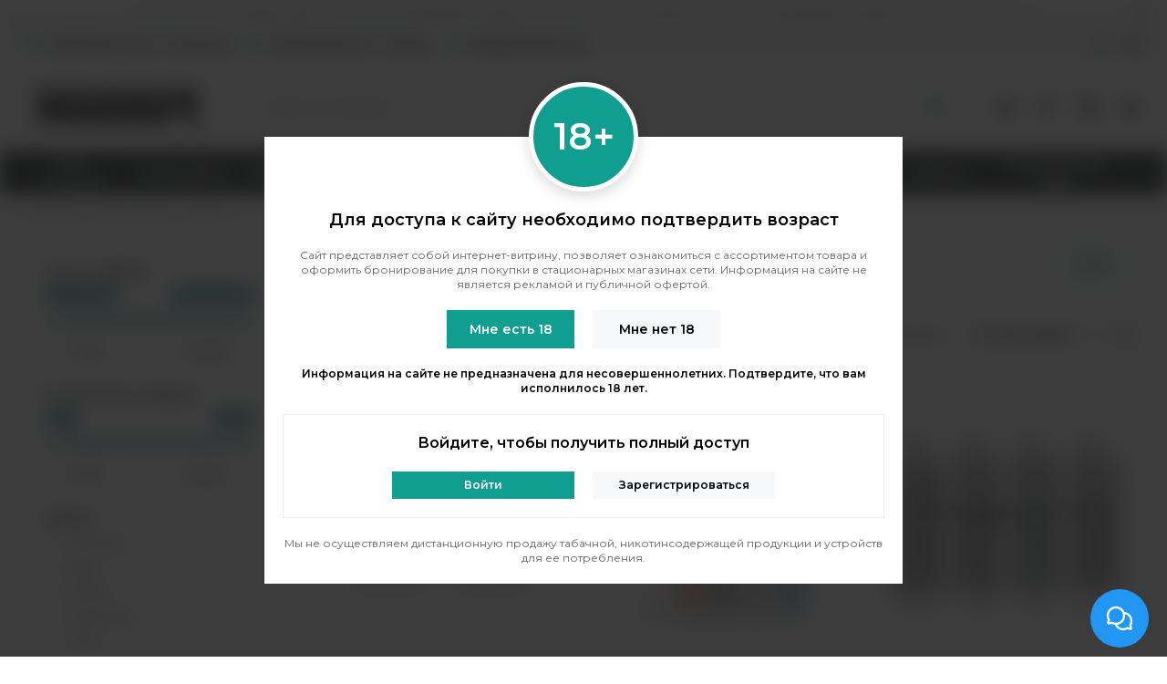

--- FILE ---
content_type: text/html; charset=utf-8
request_url: https://indavape.ru/collection/vape
body_size: 77634
content:
<!doctype html><html lang="ru" xml:lang="ru" xmlns="http://www.w3.org/1999/xhtml"><head><meta data-config="{&quot;collection_products_count&quot;:476}" name="page-config" content="" /><meta data-config="{&quot;money_with_currency_format&quot;:{&quot;delimiter&quot;:&quot;&quot;,&quot;separator&quot;:&quot;.&quot;,&quot;format&quot;:&quot;%n\u0026nbsp;%u&quot;,&quot;unit&quot;:&quot;рублей&quot;,&quot;show_price_without_cents&quot;:1},&quot;currency_code&quot;:&quot;RUR&quot;,&quot;currency_iso_code&quot;:&quot;RUB&quot;,&quot;default_currency&quot;:{&quot;title&quot;:&quot;Российский рубль&quot;,&quot;code&quot;:&quot;RUR&quot;,&quot;rate&quot;:1.0,&quot;format_string&quot;:&quot;%n\u0026nbsp;%u&quot;,&quot;unit&quot;:&quot;рублей&quot;,&quot;price_separator&quot;:&quot;&quot;,&quot;is_default&quot;:true,&quot;price_delimiter&quot;:&quot;&quot;,&quot;show_price_with_delimiter&quot;:false,&quot;show_price_without_cents&quot;:true},&quot;facebook&quot;:{&quot;pixelActive&quot;:false,&quot;currency_code&quot;:&quot;RUB&quot;,&quot;use_variants&quot;:null},&quot;vk&quot;:{&quot;pixel_active&quot;:null,&quot;price_list_id&quot;:null},&quot;new_ya_metrika&quot;:true,&quot;ecommerce_data_container&quot;:&quot;dataLayer&quot;,&quot;common_js_version&quot;:null,&quot;vue_ui_version&quot;:null,&quot;feedback_captcha_enabled&quot;:null,&quot;is_minisite&quot;:false,&quot;account_id&quot;:282528,&quot;hide_items_out_of_stock&quot;:false,&quot;forbid_order_over_existing&quot;:false,&quot;minimum_items_price&quot;:null,&quot;enable_comparison&quot;:true,&quot;locale&quot;:&quot;ru&quot;,&quot;client_group&quot;:null,&quot;consent_to_personal_data&quot;:{&quot;active&quot;:true,&quot;obligatory&quot;:true,&quot;description&quot;:&quot;\u003cp\u003eНастоящим подтверждаю, что я ознакомлен и согласен с условиями \u003ca href=\&quot;/page/oferta\&quot;\u003eполитики конфиденциальности\u003c/a\u003e.\u003c/p\u003e&quot;},&quot;recaptcha_key&quot;:&quot;6LfXhUEmAAAAAOGNQm5_a2Ach-HWlFKD3Sq7vfFj&quot;,&quot;recaptcha_key_v3&quot;:&quot;6LcZi0EmAAAAAPNov8uGBKSHCvBArp9oO15qAhXa&quot;,&quot;yandex_captcha_key&quot;:&quot;ysc1_ec1ApqrRlTZTXotpTnO8PmXe2ISPHxsd9MO3y0rye822b9d2&quot;,&quot;checkout_float_order_content_block&quot;:false,&quot;available_products_characteristics_ids&quot;:null,&quot;sber_id_app_id&quot;:&quot;5b5a3c11-72e5-4871-8649-4cdbab3ba9a4&quot;,&quot;theme_generation&quot;:2,&quot;quick_checkout_captcha_enabled&quot;:false,&quot;max_order_lines_count&quot;:500,&quot;sber_bnpl_min_amount&quot;:1000,&quot;sber_bnpl_max_amount&quot;:150000,&quot;counter_settings&quot;:{&quot;data_layer_name&quot;:&quot;dataLayer&quot;,&quot;new_counters_setup&quot;:true,&quot;add_to_cart_event&quot;:true,&quot;remove_from_cart_event&quot;:true,&quot;add_to_wishlist_event&quot;:true,&quot;purchase_event&quot;:true},&quot;site_setting&quot;:{&quot;show_cart_button&quot;:true,&quot;show_service_button&quot;:false,&quot;show_marketplace_button&quot;:false,&quot;show_quick_checkout_button&quot;:false},&quot;warehouses&quot;:[],&quot;captcha_type&quot;:&quot;google&quot;}" name="shop-config" content="" /><meta name='js-evnvironment' content='production' /><meta name='default-locale' content='ru' /><meta name='insales-redefined-api-methods' content="[]" /><script type="text/javascript" src="https://static.insales-cdn.com/assets/static-versioned/v3.72/static/libs/lodash/4.17.21/lodash.min.js"></script><script>dataLayer= []; dataLayer.push({
        event: 'view_item_list',
        ecommerce: {
          items: [{"item_name":"Набор RELX Essential 350mAh Body","item_id":"205745347","item_price":"200.00","items_list_id":"17441983","index":1},{"item_name":"Набор JUSTFOG MINIFIT Starter 370mAh Kit","item_id":"215882883","item_price":"800.00","items_list_id":"17441983","index":2},{"item_name":"Набор Smoant Pasito II 2500mAh Pod Kit","item_id":"216999475","item_price":"2800.00","items_list_id":"17441983","index":3},{"item_name":"Набор SMOK Nord 4 Pod 2000mAh Kit (Leather Series)","item_id":"225805820","item_price":"2590.00","items_list_id":"17441983","index":4},{"item_name":"Набор Rincoe Manto AIO 80W KIT","item_id":"258508630","item_price":"2590.00","items_list_id":"17441983","index":5},{"item_name":"Набор Rincoe Manto Aio Plus Pod Kit","item_id":"342353644","item_price":"2790.00","items_list_id":"17441983","index":6},{"item_name":"Боксмод Voopoo DRAG 4 Mod","item_id":"349486259","item_price":"3950.00","items_list_id":"17441983","index":7},{"item_name":"Набор Voopoo DRAG 4 Kit","item_id":"349486631","item_price":"5690.00","items_list_id":"17441983","index":8},{"item_name":"Smoant Pasito Mini Pod Kit","item_id":"352739144","item_price":"2490.00","items_list_id":"17441983","index":9},{"item_name":"Lost Vape Thelema Mini 45W Pod Kit","item_id":"353989548","item_price":"3600.00","items_list_id":"17441983","index":10},{"item_name":"Боксмод GeekVape Z200 Mod","item_id":"376815114","item_price":"3750.00","items_list_id":"17441983","index":11},{"item_name":"Набор GeekVape Z200 Kit","item_id":"376816597","item_price":"4700.00","items_list_id":"17441983","index":12},{"item_name":"Боксмод Lost Vape Thelema Solo Mod","item_id":"380675676","item_price":"3800.00","items_list_id":"17441983","index":13},{"item_name":"Боксмод Lost Vape Centaurus Q200","item_id":"389262176","item_price":"4700.00","items_list_id":"17441983","index":14},{"item_name":"Боксмод Lost Vape Thelema Solo DNA 100C Mod","item_id":"391165242","item_price":"10900.00","items_list_id":"17441983","index":15},{"item_name":"Боксмод Lost Vape Centaurus M200","item_id":"397106031","item_price":"4200.00","items_list_id":"17441983","index":16},{"item_name":"Набор Rincoe Manto Aio Plus 2 Pod Kit","item_id":"405772349","item_price":"2850.00","items_list_id":"17441983","index":17},{"item_name":"Lost Vape Centaurus B80 AIO Pod Kit","item_id":"407524240","item_price":"5690.00","items_list_id":"17441983","index":18},{"item_name":"Набор Vaporesso ARMOUR MAX Kit","item_id":"412823788","item_price":"4890.00","items_list_id":"17441983","index":19},{"item_name":"Набор Vaporesso ARMOUR S Kit","item_id":"416085413","item_price":"5950.00","items_list_id":"17441983","index":20},{"item_name":"Набор Voopoo Drag X2 Pod Mod Kit","item_id":"416758791","item_price":"2850.00","items_list_id":"17441983","index":21},{"item_name":"Набор Voopoo Drag S2 Pod Mod Kit","item_id":"416762813","item_price":"3050.00","items_list_id":"17441983","index":22},{"item_name":"Боксмод Lost Vape Centaurus M100","item_id":"421387596","item_price":"4150.00","items_list_id":"17441983","index":23},{"item_name":"Набор Voopoo Argus Pro 2 Pod Kit","item_id":"423117396","item_price":"3400.00","items_list_id":"17441983","index":24}]
         }
      });</script>
        <!--InsalesCounter -->
        <script type="text/javascript">
        if (typeof(__id) == 'undefined') {
          var __id=282528;

          (function() {
            var ic = document.createElement('script'); ic.type = 'text/javascript'; ic.async = true;
            ic.src = '/javascripts/insales_counter.js?6';
            var s = document.getElementsByTagName('script')[0]; s.parentNode.insertBefore(ic, s);
          })();
        }
        </script>
        <!-- /InsalesCounter -->
<meta charset="utf-8"><meta http-equiv="X-UA-Compatible" content="IE=edge,chrome=1"><meta name="viewport" content="width=device-width, initial-scale=1, maximum-scale=1"><title>Купить вейп сигареты в Москве: цена на VAPE</title>  <meta name="description" content="Купить оригинальный вейп в Vape Shop INDAVAPE в Москве. Каталог недорогих вейпов и аксессуаров для комфортного и приятного парения. Цены на вейпы - актуальны, проверены, обновлены."><meta property="og:type" content="website">        <meta name="robots" content="index, follow"><link rel="canonical" href="https://indavape.ru/collection/vape"><meta property="og:url" content="https://indavape.ru/collection/vape"><meta property="og:title" content="Вейпы"><meta property="og:description" content=""><meta property="og:image" content="https://static.insales-cdn.com/images/products/1/1458/379856306/20163906_1920.jpg"><link href="https://static.insales-cdn.com/files/1/5847/30783191/original/favicon-120.png" rel="shortcut icon" type="image/png"><style>.site-loader{position:fixed;z-index:99999999;left:0;top:0;width:100%;height:100%;background:#fff;color:#0f9e8f}.layout--loading{width:100%;height:100%;overflow:scroll;overflow-x:hidden;padding:0;margin:0}.lds-ellipsis{position:absolute;width:64px;height:64px;top:50%;left:50%;transform:translate(-50%,-50%)}.lds-ellipsis div{position:absolute;top:27px;width:11px;height:11px;border-radius:50%;background:currentColor;animation-timing-function:cubic-bezier(0,1,1,0)}.lds-ellipsis div:nth-child(1){left:6px;animation:lds-ellipsis1 0.6s infinite}.lds-ellipsis div:nth-child(2){left:6px;animation:lds-ellipsis2 0.6s infinite}.lds-ellipsis div:nth-child(3){left:26px;animation:lds-ellipsis2 0.6s infinite}.lds-ellipsis div:nth-child(4){left:45px;animation:lds-ellipsis3 0.6s infinite}@keyframes lds-ellipsis1{0%{transform:scale(0)}100%{transform:scale(1)}}@keyframes lds-ellipsis3{0%{transform:scale(1)}100%{transform:scale(0)}}@keyframes lds-ellipsis2{0%{transform:translate(0,0)}100%{transform:translate(19px,0)}}</style><meta name="theme-color" content="#0f9e8f"><meta name="format-detection" content="telephone=no"><meta name="cmsmagazine" content="325a8bc2477444d381d10a2ed1775a4d"><link rel="alternate" type="application/atom+xml" title="Блог — InDaVape" href="https://indavape.ru/blogs/news.atom"><link rel="alternate" type="application/atom+xml" title="Обзоры — InDaVape" href="https://indavape.ru/blogs/reviews.atom">  <meta name="yandex-verification" content="f2e09322e5edf397" /></head><body id="body" class="layout layout--loading layout--full"><span class="js-site-loader site-loader"><div class="lds-ellipsis"><div></div><div></div><div></div><div></div></div></span><div class="layout-page is-client--false"><div class="rkn-placeholder"><noindex><div class="rkn-bar js-rkn-bar"><div class="container">Дистанционная продажа табачной, никотинсодержащей продукции и устройств для потребления никотинсодержащей продукции не осуществляется.<a href="#" class="rkn-bar-close js-rkn-bar-close"><span class="far fa-times fa-fw"></span></a></div></div></noindex></div><div id="insales-section-header" class="insales-section insales-section-header"><header><div class="header-scheme-01 d-none d-lg-block"><div class="header-panel"><div class="container"><div class="row align-items-center"><div class="col-auto"><div class="contacts contacts--header"><ul class="contacts-items list-unstyled"><li class="contacts-item"><a href="tel:+79646402093" class="js-account-phone" data-icon="true"><span class="far fa-phone" data-fa-transform="flip-h"></span>+7 (964) 640-20-93</a> - Таганская</li><li class="contacts-item"><a href="tel:+79260285232 " class="js-account-phone" data-icon="true"><span class="far fa-phone" data-fa-transform="flip-h"></span>+7 (926) 028-52-32 </a> - Перово</li></li><li class="contacts-item"><a href="mailto:info@indavape.com"><span class="far fa-envelope"></span>info@indavape.com</a></li></ul></div></div><div class="col text-right"><div class="social social--header"><ul class="social-items list-unstyled"><li class="social-item social-item--vk"><a href="https://vk.com/indavape_com" rel="noopener noreferrer nofollow" target="_blank"><span class="fab fa-vk"></span></a></li><li class="social-item social-item--instagram"><a href="http://instagram.com/Indavape" rel="noopener noreferrer nofollow" target="_blank"><span class="fab fa-instagram"></span></a></li></ul></div></div></div></div></div></div><div class="header-scheme-02"><div class="header-main"><div class="container"><div class="row align-items-center"><div class="col-12 col-sm col-md col-lg-auto text-center text-lg-left"><a href="https://indavape.ru" class="logo"><img src="https://static.insales-cdn.com/assets/1/4518/2757030/1761544931/logo.png" alt="Интернет-магазин InDaVape" title="Интернет-магазин InDaVape" class="img-fluid"></a></div><div class="col d-none d-lg-block"><div class="search search--header"><form action="/search" method="get" class="search-form"><input type="search" name="q" class="search-input js-search-input" placeholder="Поиск по каталогу&hellip;" autocomplete="off" required><button type="submit" class="search-button"><span class="far fa-search"></span></button><div class="search-results js-search-results"></div></form></div></div><div class="col-12 col-lg-auto"><div class="user_icons user_icons-main js-clone" data-clone-target="js-user_icons-clone"><ul class="top_contacts d-block d-lg-none"><li><a class="norm-link" href="tel:+79646402093">+7 (964) 640-20-93</a> - Таганская</li><li><a class="norm-link" href="tel:+79260285232">+7 (926) 028-52-32</a> - Перово</li></ul><ul class="user_icons-items list-unstyled d-flex d-lg-block"><li class="user_icons-item user_icons-item-menu d-inline-block d-lg-none js-user_icons-item"><button class="user_icons-icon user_icons-icon-menu js-user_icons-icon-menu"><span class="far fa-bars"></span></button><div class="user_icons-popup"><div class="popup js-popup-menu overflow-hidden"><div class="popup-scroll js-popup-scroll"><div class="popup-title">Меню<button class="button button--empty button--icon popup-close js-popup-close"><span class="far fa-times fa-lg"></span></button></div><div class="popup-content popup-content-menu popup-content-search"><div class="search search--popup"><form action="/search" method="get" class="search-form"><input type="search" name="q" class="search-input" placeholder="Поиск по каталогу&hellip;" autocomplete="off" required><button type="submit" class="search-button"><span class="far fa-search"></span></button></form></div></div><nav class="nav_mobile"><ul class="list-unstyled"><li data-collection-id="8864437"><a href="/collection/pod-sistemy" class="nav_mobile-link nav_mobile-link--has_sub"><span>POD-системы</span></a><span class="nav_mobile-toggle js-nav_mobile-toggle"><span class="far fa-chevron-right"></span></span><div class="nav_mobile-sub"><div class="nav_mobile-sub-columns is-compact"><div class="nav_mobile-sub-column"><div class="nav_mobile-sub-title">По типу</div><ul class="nav_mobile-sub-items list-unstyled"><li><a href="/collection/pod-sistemy/mnogorazovye-pody">Многоразовые</a></li><li><a href="/collection/odnorazovye-elektronnye-sigarety">Одноразовые</a></li><li><a href="/collection/pod-sistemy/pody-s-knopkoy">С кнопкой</a></li><li><a href="/collection/pod-sistemy/pod-sistemy-s-datchikom">С датчиком затяжки</a></li><li><a href="/collection/pod-sistemy/s-ekranom">С экраном</a></li><li><a href="/collection/pod-sistemy/so-smennym-akb-pod">Со сменным АКБ</a></li><li><a href="/collection/s-obsluzhivaemoy-bazoy">С RBA базой</a></li></ul></div><div class="nav_mobile-sub-column"><div class="nav_mobile-sub-title">По характеристикам</div><ul class="nav_mobile-sub-items list-unstyled"><li><a href="/collection/pod-sistemy/kompaktnye-pody">Компактные</a></li><li><a href="/collection/pod-sistemy/nedorogie-podsistemy">Недорогие</a></li><li><a href="/collection/pod-sistemy/moschnye">Мощные</a></li></ul></div><div class="nav_mobile-sub-column"><div class="nav_mobile-sub-title">Расходники для POD</div><ul class="nav_mobile-sub-items list-unstyled"><li><a href="/collection/kartridzhi">Картриджи</a></li><li><a href="/collection/ispariteli">Испарители</a></li><li><a href="/collection/zhidkosti-dlya-pod-system">Жидкости для подов</a></li><li><a href="/collection/rba-bazy-pod">РБА базы</a></li></ul></div></div></div></li><li data-collection-id="30396215"><a href="/collection/aromamiksy" class="nav_mobile-link"><span>Аромамиксы</span></a></li><li data-collection-id="5626330"><a href="/collection/zhidkosti" class="nav_mobile-link nav_mobile-link--has_sub"><span>Жидкости</span></a><span class="nav_mobile-toggle js-nav_mobile-toggle"><span class="far fa-chevron-right"></span></span><div class="nav_mobile-sub"><div class="nav_mobile-sub-columns is-compact"><div class="nav_mobile-sub-column"><div class="nav_mobile-sub-title">По вкусам</div><ul class="nav_mobile-sub-items list-unstyled"><li><a href="/collection/zhidkosti/fruktovye">Фруктовые</a></li><li><a href="/collection/zhidkosti/yagodnye">Ягодные</a></li><li><a href="/collection/zhidkosti/vypechka">Выпечка</a></li><li><a href="/collection/zhidkosti/napitki">Напитки</a></li><li><a href="/collection/zhidkosti/tabachnye">Табачные</a></li><li><a href="/collection/zhidkosti/hvoya-i-travy">Хвоя и травы</a></li><li><a href="/collection/zhidkosti/deserty-i-molochnye">Десерты и молочные</a></li></ul></div><div class="nav_mobile-sub-column"><div class="nav_mobile-sub-title">По типу</div><ul class="nav_mobile-sub-items list-unstyled"><li><a href="/collection/zhidkosti-dlya-pod-system">Для Pod-систем</a></li><li><a href="/collection/zhidkosti/import">Импортные</a></li><li><a href="/collection/zhidkosti/bez-nikotina">Без никотина</a></li><li><a href="/collection/zhidkosti/salt">С солевым никотином</a></li><li><a href="/collection/zhidkosti/vapeclassicnic">С щелочным никотином</a></li><li><a href="/collection/zhidkosti/ice">С холодком</a></li><li><a href="/collection/coil-Eleaf-ijust3-ijust3pro">Премиум</a></li></ul></div><div class="nav_mobile-sub-column"><div class="nav_mobile-sub-title">По параметрам</div><ul class="nav_mobile-sub-items list-unstyled"><li><a href="/collection/zhidkosti/pgvg-5050">PG/VG 50/50</a></li><li><a href="/collection/zhidkosti/pgvg-4060">PG/VG 40/60</a></li><li><a href="/collection/zhidkosti/pgvg-3070">PG/VG 30/70</a></li><li><a href="/collection/zhidkosti/pgvg-2575">PG/VG 25/75</a></li></ul></div></div></div></li><li data-collection-id="13422755"><a href="/collection/odnorazovye-elektronnye-sigarety" class="nav_mobile-link nav_mobile-link--has_sub"><span>Одноразовые поды</span></a><span class="nav_mobile-toggle js-nav_mobile-toggle"><span class="far fa-chevron-right"></span></span><div class="nav_mobile-sub"><div class="nav_mobile-sub-columns is-compact"><div class="nav_mobile-sub-column"><div class="nav_mobile-sub-title">По затяжкам</div><ul class="nav_mobile-sub-items list-unstyled"><li><a href="/collection/odnorazovye-elektronnye-sigarety/600-zatyagek">600</a></li><li><a href="/collection/odnorazovye-elektronnye-sigarety/1000-zatyagek">1000</a></li><li><a href="/collection/odnorazovye-elektronnye-sigarety/1200-zatyagek">1200</a></li><li><a href="/collection/odnorazovye-elektronnye-sigarety/1500-zatyagek"> 1500</a></li><li><a href="/collection/odnorazovye-elektronnye-sigarety/2500-zatyagek">2500</a></li><li><a href="/collection/odnorazovye-elektronnye-sigarety/3000-zatyagek">3000</a></li><li><a href="/collection/odnorazovye-elektronnye-sigarety/3500-zatyagek">3500</a></li><li><a href="/collection/odnorazovye-elektronnye-sigarety/5000-zatyagek">5000</a></li><li><a href="/collection/odnorazovye-elektronnye-sigarety/6000-zatyagek">6000</a></li><li><a href="/collection/odnorazovye-elektronnye-sigarety/10000-zatyagek">10000</a></li></ul></div><div class="nav_mobile-sub-column"><div class="nav_mobile-sub-title">По вкусам</div><ul class="nav_mobile-sub-items list-unstyled"><li><a href="/collection/odnorazovye-elektronnye-sigarety/berry">Ягодные</a></li><li><a href="/collection/odnorazovye-elektronnye-sigarety/fruit">Фруктовые</a></li><li><a href="/collection/odnorazovye-elektronnye-sigarety/tabak">Табачные</a></li><li><a href="/collection/odnorazovye-elektronnye-sigarety/napitki">Напитки</a></li><li><a href="/collection/odnorazovye-elektronnye-sigarety/desertmilk">Десерты и молочные</a></li></ul></div><div class="nav_mobile-sub-column"><div class="nav_mobile-sub-title">По цене</div><ul class="nav_mobile-sub-items list-unstyled"><li><a href="/collection/odnorazovie-podi-za-300-rubley">300 ₽</a></li><li><a href="/collection/odnorazovie-podi-za-400-rubley">400 ₽</a></li><li><a href="/collection/odnorazovie-podi-za-500-rubley">500 ₽</a></li><li><a href="/collection/odnorazovie-podi-za-600-rubley">600 ₽</a></li><li><a href="/collection/odnorazovie-podi-za-700-rubley">700 ₽</a></li><li><a href="/collection/odnorazovie-podi-za-800-rubley">800 ₽</a></li><li><a href="/collection/odnorazovie-podi-za-900-rubley">900 ₽</a></li><li><a href="/collection/odnorazovie-podi-do-1000-rubley">1000 ₽</a></li></ul></div></div></div></li><li data-collection-id="5626331"><a href="/collection/elektronnie-sigarety" class="nav_mobile-link nav_mobile-link--has_sub"><span>Электронные сигареты</span></a><span class="nav_mobile-toggle js-nav_mobile-toggle"><span class="far fa-chevron-right"></span></span><div class="nav_mobile-sub"><div class="nav_mobile-sub-columns is-compact"><div class="nav_mobile-sub-column"><div class="nav_mobile-sub-title">По типу</div><ul class="nav_mobile-sub-items list-unstyled"><li><a href="/collection/nabory">Наборы</a></li><li><a href="/collection/batareynye-mody">Боксмоды</a></li><li><a href="/collection/pod-mody">Под моды</a></li><li><a href="/collection/pod-sistemy">Pod-системы</a></li><li><a href="/collection/odnorazovye-elektronnye-sigarety">Одноразовые</a></li></ul></div><div class="nav_mobile-sub-column"><div class="nav_mobile-sub-title">По запросу</div><ul class="nav_mobile-sub-items list-unstyled"><li><a href="/collection/elektronnie-sigarety/novichok">Для новичков</a></li><li><a href="/collection/elektronnie-sigarety/mtl">Сигаретная затяжка (MTL)</a></li><li><a href="/collection/elektronnie-sigarety/1akb">Моды на 1 АКБ</a></li><li><a href="/collection/elektronnie-sigarety/2akb">Моды на 2 АКБ</a></li></ul></div><div class="nav_mobile-sub-column"><div class="nav_mobile-sub-title">Комплектующие</div><ul class="nav_mobile-sub-items list-unstyled"><li><a href="/collection/akkumulyatory">Аккумуляторы</a></li><li><a href="/collection/zaryadnye-ustroystva">Зарядные устройства</a></li></ul></div></div></div></li><li data-collection-id="5626335"><a href="/collection/atomayzery" class="nav_mobile-link nav_mobile-link--has_sub"><span>Атомайзеры</span></a><span class="nav_mobile-toggle js-nav_mobile-toggle"><span class="far fa-chevron-right"></span></span><div class="nav_mobile-sub"><div class="nav_mobile-sub-columns is-compact"><div class="nav_mobile-sub-column"><div class="nav_mobile-sub-title">По типу</div><ul class="nav_mobile-sub-items list-unstyled"><li><a href="/collection/rta-bakina-isparitelyah">Баки на испарителях</a></li><li><a href="/collection/baki">Баки обслуживаемые</a></li><li><a href="/collection/dripki-rda">Дрипки</a></li></ul></div><div class="nav_mobile-sub-column"><div class="nav_mobile-sub-title">По запросу</div><ul class="nav_mobile-sub-items list-unstyled"><li><a href="/collection/atomayzery/mtl">Сигаретная затяжка</a></li><li><a href="/collection/atomayzery/dtl">Кальянная затяжка</a></li><li><a href="/collection/atomayzery/onecoil">На одну спираль</a></li></ul></div><div class="nav_mobile-sub-column"><div class="nav_mobile-sub-title">Комплектующие</div><ul class="nav_mobile-sub-items list-unstyled"><li><a href="/collection/ispariteli">Испарители</a></li><li><a href="/collection/koily">Спирали</a></li><li><a href="/collection/rashodniki">Вата</a></li></ul></div></div></div></li><li data-collection-id="10999551"><a href="/collection/rashodniki-2" class="nav_mobile-link nav_mobile-link--has_sub"><span>Комплектующие</span></a><span class="nav_mobile-toggle js-nav_mobile-toggle"><span class="far fa-chevron-right"></span></span><div class="nav_mobile-sub"><div class="nav_mobile-sub-columns is-compact"><div class="nav_mobile-sub-column"><div class="nav_mobile-sub-title">Питание</div><ul class="nav_mobile-sub-items list-unstyled"><li><a href="/collection/akkumulyatory">Аккумуляторы</a></li><li><a href="/collection/zaryadnye-ustroystva">Зарядные устройства</a></li></ul></div><div class="nav_mobile-sub-column"><div class="nav_mobile-sub-title">Расходники</div><ul class="nav_mobile-sub-items list-unstyled"><li><a href="/collection/kartridzhi">Картриджи</a></li><li><a href="/collection/ispariteli">Испарители</a></li><li><a href="/collection/koily">Спирали</a></li><li><a href="/collection/rashodniki">Вата</a></li></ul></div></div></div></li><li data-collection-id="21272171"><a href="/collection/napitki" class="nav_mobile-link"><span>Напитки</span></a></li><li data-collection-id="38255361"><a href="/collection/zhevatelnyy-tabak" class="nav_mobile-link"><span>Жевательный табак</span></a></li></ul></nav><ul class="popup-content popup-content-menu popup-content-links list-unstyled"><li class="popup-content-link"><a href="/blogs/reviews">Обзоры</a></li><li class="popup-content-link"><a href="/page/kontakty">Контакты</a></li></ul><div class="popup-content popup-content-contacts"><div class="row no-gutters popup-content-contacts-item"><div class="col-auto"><span class="far fa-phone fa-fw" data-fa-transform="flip-h"></span></div><div class="col"><a href="tel:+7(495)128-40-11" class="js-account-phone">+7 (495) 128-40-11</a></div></div><div class="row no-gutters popup-content-contacts-item"><div class="col-auto"><span class="far fa-envelope fa-fw"></span></div><div class="col"><a href="mailto:info@indavape.com">info@indavape.com</a></div></div><div class="row no-gutters popup-content-contacts-item"><div class="col-auto"><span class="far fa-map-marker fa-fw"></span></div><div class="col"><a href="/page/vapeshop-metro-perovo">м. Перово, 1-я Владимирская 31</a><br>ПН - ВС 11:00 - 21:00</div></div><div class="row no-gutters popup-content-contacts-item"><div class="col-auto"><span class="far fa-map-marker fa-fw"></span></div><div class="col"><a href="/page/vapeshop-metro-taganskaya">м. Таганская, Гончарная 38</a><br>ПН - ВС 11:00 - 21:00</div></div><!--<div class="row no-gutters popup-content-contacts-item"><div class="col-auto"><span class="far fa-map-marker fa-fw"></span></div><div class="col"><a href="/page/vapeshop-metro-julebino">м. Жулебино, Генерала Кузнецова 15к1</a><br>ПН - ПТ 11:00 - 21:00, СБ 11:00 - 20:00</div></div>--><div class="row no-gutters popup-content-contacts-item"><div class="col-auto"><span class="far fa-clock fa-fw"></span></div><div class="col"><p>Заказы на сайте принимаются ежедневно круглосуточно</p></div></div></div></div></div><div class="popup-shade js-popup-close"></div></div></li><li class="user_icons-item user_icons-item-search d-inline-block d-lg-none"><a href="/search" class="user_icons-icon js-user_icons-icon-search" data-text="Поиск по каталогу…"><span class="far fa-search fa-fw"></span></a><div class="search_mobile"><div class="popup2"><div class="search search--popup"><form action="/search" method="get" class="search-form" role="search"><input type="search" name="q" class="search-input" placeholder="Поиск по каталогу&hellip;" autocomplete="off" required value=""><button type="submit" class="search-button"><span class="far fa-search"></span></button></form></div></div></div></li><li class="user_icons-item js-user_icons-item"><a href="/compares" class="user_icons-icon js-user_icons-icon-compares"><span class="far fa-align-right" data-fa-transform="rotate-90"></span><span class="bage bage-compares js-bage-compares"></span></a><div class="user_icons-popup"><div class="popup"><div class="popup-title">Сравнение товаров<button class="button button--empty button--icon popup-close js-popup-close"><span class="far fa-times fa-lg"></span></button></div><div class="js-popup-compares"></div></div><div class="popup-shade js-popup-close"></div></div></li><li class="user_icons-item js-user_icons-item"><a href="/page/favorites" class="user_icons-icon js-user_icons-icon-favorites"><span class="far fa-heart"></span><span class="bage bage-favorites js-bage-favorites"></span></a><div class="user_icons-popup"><div class="popup"><div class="popup-title">Избранное<button class="button button--empty button--icon popup-close js-popup-close"><span class="far fa-times fa-lg"></span></button></div><div class="js-popup-favorites"></div></div><div class="popup-shade js-popup-close"></div></div></li><li class="user_icons-item js-user_icons-item"><a href="/cart_items" class="user_icons-icon js-user_icons-icon-cart"><span class="far fa-shopping-cart"></span><span class="bage bage-cart js-bage-cart"></span></a><div class="user_icons-popup"><div class="popup"><div class="popup-title">Корзина<button class="button button--empty button--icon popup-close js-popup-close"><span class="far fa-times fa-lg"></span></button></div><div class="js-popup-cart"></div></div><div class="popup-shade js-popup-close"></div></div></li><li class="user_icons-item js-user_icons-item"><a href="/client_account/login" class="user_icons-icon"><span class="far fa-user"></span></a><div class="user_icons-popup"><div class="popup popup-client_new"><div class="popup-title">Личный кабинет<button class="button button--empty button--icon popup-close js-popup-close"><span class="far fa-times fa-lg"></span></button></div><div class="popup--empty text-center"><span class="far fa-user fa-3x"></span><div class="dropdown_products-action"><div class="row"><div class="col-12 col-lg-6"><a href="/client_account/login" class="button button--primary button--block button--small">Авторизация</a></div><div class="col-12 col-lg-6"><a href="/client_account/contacts/new" class="button button--secondary button--block button--small">Регистрация</a></div></div></div></div></div><div class="popup-shade js-popup-close"></div></div></li></ul></div></div></div></div></div></div><div class="header-scheme-03 d-none d-lg-block"><div class="header-menu js-header-menu"><div class="container"><div style="position: relative;"><div class="row"><div class="col" style="position: static;"><nav class="nav_new"><ul class="list-unstyled"><li data-collection-id="8864437"><a href="/collection/pod-sistemy" class="nav_new-link"><span>POD-системы</span></a><div class="nav_new-sub"><div class="nav_new-sub-content"><div class="container"><div class="row"><div class="col"><div class="nav_new-sub-columns is-compact"><div class="nav_new-sub-column"><div class="nav_new-sub-title">По типу</div><ul class="nav_new-sub-items list-unstyled"><li><a href="/collection/pod-sistemy/mnogorazovye-pody">Многоразовые</a></li><li><a href="/collection/odnorazovye-elektronnye-sigarety">Одноразовые</a></li><li><a href="/collection/pod-sistemy/pody-s-knopkoy">С кнопкой</a></li><li><a href="/collection/pod-sistemy/pod-sistemy-s-datchikom">С датчиком затяжки</a></li><li><a href="/collection/pod-sistemy/s-ekranom">С экраном</a></li><li><a href="/collection/pod-sistemy/so-smennym-akb-pod">Со сменным АКБ</a></li><li><a href="/collection/s-obsluzhivaemoy-bazoy">С RBA базой</a></li></ul></div><div class="nav_new-sub-column"><div class="nav_new-sub-title">По характеристикам</div><ul class="nav_new-sub-items list-unstyled"><li><a href="/collection/pod-sistemy/kompaktnye-pody">Компактные</a></li><li><a href="/collection/pod-sistemy/nedorogie-podsistemy">Недорогие</a></li><li><a href="/collection/pod-sistemy/moschnye">Мощные</a></li></ul></div><div class="nav_new-sub-column"><div class="nav_new-sub-title">Расходники для POD</div><ul class="nav_new-sub-items list-unstyled"><li><a href="/collection/kartridzhi">Картриджи</a></li><li><a href="/collection/ispariteli">Испарители</a></li><li><a href="/collection/zhidkosti-dlya-pod-system">Жидкости для подов</a></li><li><a href="/collection/rba-bazy-pod">РБА базы</a></li></ul></div></div></div><div class="col-auto"><div class="nav_new-sub-separator is-vertical"></div></div><div class="col-auto"><div class="nav_new-sub-title">Новинки</div><div class="nav_new-sub-products"><div class="product_card is-nikotine--true">  <div class="product_card-thumb_place">    <a href="/product/vaporesso-xros-pro-2-pod-kit" class="product_card-thumb product_card-thumb--1x1 product_card-thumb--contain">      <span class="product_card-thumb-item"><picture><source type="image/webp" srcset="https://static.insales-cdn.com/r/4ef9kSkbLiA/rs:fit:114:114:1/plain/images/no_image_compact.jpg@webp 1x, https://static.insales-cdn.com/r/65Uy0M60N7A/rs:fit:228:228:1/plain/images/no_image_medium.jpg@webp 2x" class="product_card-image"><img src="https://static.insales-cdn.com/r/QzNRvrwH2SQ/rs:fit:114:114:1/plain/images/no_image_compact.jpg@jpg" class="product_card-image" srcset="https://static.insales-cdn.com/r/QzNRvrwH2SQ/rs:fit:114:114:1/plain/images/no_image_compact.jpg@jpg 1x, https://static.insales-cdn.com/r/fii4jz1NGvs/rs:fit:228:228:1/plain/images/no_image_medium.jpg@jpg 2x" alt="Купить Иксрос Про" title="Цена на Иксрос Про"></picture></span>    </a>    <!--noindex--><div class="product-reg"><div><a href="/client_account/login" target="_blank" rel="nofollow">Авторизируйтесь</a> для полного просмотра</div></div><!--/noindex-->  </div>    <div class="product_card-brand">    Vaporesso  </div>    <div class="product_card-title">    <a href="/product/vaporesso-xros-pro-2-pod-kit">Vaporesso Xros PRO 2 Pod Kit</a>  </div></div><div class="product_card is-nikotine--true">  <div class="product_card-thumb_place">    <a href="/product/nabor-voopoo-vmate-i3-pod-kit" class="product_card-thumb product_card-thumb--1x1 product_card-thumb--contain">      <span class="product_card-thumb-item"><picture><source type="image/webp" srcset="https://static.insales-cdn.com/r/4ef9kSkbLiA/rs:fit:114:114:1/plain/images/no_image_compact.jpg@webp 1x, https://static.insales-cdn.com/r/65Uy0M60N7A/rs:fit:228:228:1/plain/images/no_image_medium.jpg@webp 2x" class="product_card-image"><img src="https://static.insales-cdn.com/r/QzNRvrwH2SQ/rs:fit:114:114:1/plain/images/no_image_compact.jpg@jpg" class="product_card-image" srcset="https://static.insales-cdn.com/r/QzNRvrwH2SQ/rs:fit:114:114:1/plain/images/no_image_compact.jpg@jpg 1x, https://static.insales-cdn.com/r/fii4jz1NGvs/rs:fit:228:228:1/plain/images/no_image_medium.jpg@jpg 2x" alt="Купить Вимейт Ай 2" title="Цена на Вимейт Ай 2"></picture></span>    </a>    <!--noindex--><div class="product-reg"><div><a href="/client_account/login" target="_blank" rel="nofollow">Авторизируйтесь</a> для полного просмотра</div></div><!--/noindex-->  </div>    <div class="product_card-brand">    Voopoo  </div>    <div class="product_card-title">    <a href="/product/nabor-voopoo-vmate-i3-pod-kit">Набор Voopoo Vmate i3 Pod Kit</a>  </div></div><div class="product_card is-nikotine--true">  <div class="product_card-thumb_place">    <a href="/product/plonq-meta-smart-pod-kit" class="product_card-thumb product_card-thumb--1x1 product_card-thumb--contain">      <span class="product_card-thumb-item"><picture><source type="image/webp" srcset="https://static.insales-cdn.com/r/cdKv5TWa6Dk/rs:fit:114:114:1/plain/images/products/1/4761/2344104601/compact_671bb346690ce73adad9d1ef_meta-stats_img-1.webp@webp 1x, https://static.insales-cdn.com/r/0EQg0-cpcxg/rs:fit:228:228:1/plain/images/products/1/4761/2344104601/medium_671bb346690ce73adad9d1ef_meta-stats_img-1.webp@webp 2x" class="product_card-image"><img src="https://static.insales-cdn.com/r/cdKv5TWa6Dk/rs:fit:114:114:1/plain/images/products/1/4761/2344104601/compact_671bb346690ce73adad9d1ef_meta-stats_img-1.webp@webp" class="product_card-image" srcset="https://static.insales-cdn.com/r/cdKv5TWa6Dk/rs:fit:114:114:1/plain/images/products/1/4761/2344104601/compact_671bb346690ce73adad9d1ef_meta-stats_img-1.webp@webp 1x, https://static.insales-cdn.com/r/0EQg0-cpcxg/rs:fit:228:228:1/plain/images/products/1/4761/2344104601/medium_671bb346690ce73adad9d1ef_meta-stats_img-1.webp@webp 2x" alt="Купить Плонк мета смарт" title="Цена на Плонк мета смарт"></picture></span>    </a>    <!--noindex--><div class="product-reg"><div><a href="/client_account/login" target="_blank" rel="nofollow">Авторизируйтесь</a> для полного просмотра</div></div><!--/noindex-->  </div>    <div class="product_card-brand">    Plonq  </div>    <div class="product_card-title">    <a href="/product/plonq-meta-smart-pod-kit">Plonq Meta Smart Pod Kit</a>  </div></div><div class="product_card is-nikotine--true">  <div class="product_card-thumb_place">    <a href="/product/nabor-lost-vape-centaurus-m200-kit" class="product_card-thumb product_card-thumb--1x1 product_card-thumb--contain">      <span class="product_card-thumb-item"><picture><source type="image/webp" srcset="https://static.insales-cdn.com/r/G4nAKVDqDEQ/rs:fit:114:114:1/plain/images/products/1/689/2297225905/compact_Lost_Vape_Centaurus_M200_Kit_Sakura_Fuji.png@webp 1x, https://static.insales-cdn.com/r/b-ujrjoj_l4/rs:fit:228:228:1/plain/images/products/1/689/2297225905/medium_Lost_Vape_Centaurus_M200_Kit_Sakura_Fuji.png@webp 2x" class="product_card-image"><img src="https://static.insales-cdn.com/r/QxcI0fzaA04/rs:fit:114:114:1/plain/images/products/1/689/2297225905/compact_Lost_Vape_Centaurus_M200_Kit_Sakura_Fuji.png@png" class="product_card-image" srcset="https://static.insales-cdn.com/r/QxcI0fzaA04/rs:fit:114:114:1/plain/images/products/1/689/2297225905/compact_Lost_Vape_Centaurus_M200_Kit_Sakura_Fuji.png@png 1x, https://static.insales-cdn.com/r/k2jVs1B_TPo/rs:fit:228:228:1/plain/images/products/1/689/2297225905/medium_Lost_Vape_Centaurus_M200_Kit_Sakura_Fuji.png@png 2x" alt="Купить Набор Lost Vape Centaurus M200 Kit" title="Цена на Набор Lost Vape Centaurus M200 Kit"></picture></span>    </a>    <!--noindex--><div class="product-reg"><div><a href="/client_account/login" target="_blank" rel="nofollow">Авторизируйтесь</a> для полного просмотра</div></div><!--/noindex-->  </div>    <div class="product_card-brand">    Lost Vape  </div>    <div class="product_card-title">    <a href="/product/nabor-lost-vape-centaurus-m200-kit">Набор Lost Vape Centaurus M200 Kit</a>  </div></div></div></div><div class="col-12"><div class="nav_new-sub-separator is-horizontal"></div><div class="nav_new-sub-brands js-owl-nav_new-brands-slider owl-carousel"><a href="/collection/pod-sistemy?characteristics[]=153301968" class="nav_new-sub-brand" rel="nofollow"><picture><source type="image/webp" srcset="https://static.insales-cdn.com/r/7oBv33Ouis8/rs:fit:140:140:1/plain/files/1/5629/23229949/original/asmodus_logo.png@webp 1x, https://static.insales-cdn.com/r/ZeClRokiSUs/rs:fit:280:280:1/plain/files/1/5629/23229949/original/asmodus_logo.png@webp 2x" class=""><img src="https://static.insales-cdn.com/r/6BJgqeCF3T0/rs:fit:140:140:1/plain/files/1/5629/23229949/original/asmodus_logo.png@png" class="" srcset="https://static.insales-cdn.com/r/6BJgqeCF3T0/rs:fit:140:140:1/plain/files/1/5629/23229949/original/asmodus_logo.png@png 1x, https://static.insales-cdn.com/r/As0_CBzF0qg/rs:fit:280:280:1/plain/files/1/5629/23229949/original/asmodus_logo.png@png 2x" alt="Купить Asmodus" title="Цена на Asmodus"></picture></a><a href="/collection/pod-sistemy?characteristics[]=103376846" class="nav_new-sub-brand" rel="nofollow"><picture><source type="image/webp" srcset="https://static.insales-cdn.com/r/vYWnw3ILvH0/rs:fit:140:140:1/plain/files/1/2271/23161055/original/Brusko-logo-%D0%91%D0%B5%D0%B7-%D1%84%D0%BE%D0%BD%D0%B0-%D1%87%D0%B5%D1%80%D0%BD%D1%8B%D0%B9-scaled-optimized.jpg@webp 1x, https://static.insales-cdn.com/r/1u6diuYLouQ/rs:fit:280:280:1/plain/files/1/2271/23161055/original/Brusko-logo-%D0%91%D0%B5%D0%B7-%D1%84%D0%BE%D0%BD%D0%B0-%D1%87%D0%B5%D1%80%D0%BD%D1%8B%D0%B9-scaled-optimized.jpg@webp 2x" class=""><img src="https://static.insales-cdn.com/r/XeC9bxVISeA/rs:fit:140:140:1/plain/files/1/2271/23161055/original/Brusko-logo-%D0%91%D0%B5%D0%B7-%D1%84%D0%BE%D0%BD%D0%B0-%D1%87%D0%B5%D1%80%D0%BD%D1%8B%D0%B9-scaled-optimized.jpg@jpg" class="" srcset="https://static.insales-cdn.com/r/XeC9bxVISeA/rs:fit:140:140:1/plain/files/1/2271/23161055/original/Brusko-logo-%D0%91%D0%B5%D0%B7-%D1%84%D0%BE%D0%BD%D0%B0-%D1%87%D0%B5%D1%80%D0%BD%D1%8B%D0%B9-scaled-optimized.jpg@jpg 1x, https://static.insales-cdn.com/r/3DqjUZYK_ss/rs:fit:280:280:1/plain/files/1/2271/23161055/original/Brusko-logo-%D0%91%D0%B5%D0%B7-%D1%84%D0%BE%D0%BD%D0%B0-%D1%87%D0%B5%D1%80%D0%BD%D1%8B%D0%B9-scaled-optimized.jpg@jpg 2x" alt="Купить Brusko" title="Цена на Brusko"></picture></a><a href="/collection/pod-sistemy?characteristics[]=104212974" class="nav_new-sub-brand" rel="nofollow"><picture><source type="image/webp" srcset="https://static.insales-cdn.com/r/crFV6NYqjZk/rs:fit:140:140:1/plain/files/1/2397/23169373/original/eleaf-250-2048x1365.jpg@webp 1x, https://static.insales-cdn.com/r/OXT5l2dUaDM/rs:fit:280:280:1/plain/files/1/2397/23169373/original/eleaf-250-2048x1365.jpg@webp 2x" class=""><img src="https://static.insales-cdn.com/r/k1Vt-9cQmxs/rs:fit:140:140:1/plain/files/1/2397/23169373/original/eleaf-250-2048x1365.jpg@jpg" class="" srcset="https://static.insales-cdn.com/r/k1Vt-9cQmxs/rs:fit:140:140:1/plain/files/1/2397/23169373/original/eleaf-250-2048x1365.jpg@jpg 1x, https://static.insales-cdn.com/r/MSGy0W5aZRc/rs:fit:280:280:1/plain/files/1/2397/23169373/original/eleaf-250-2048x1365.jpg@jpg 2x" alt="Купить Eleaf" title="Цена на Eleaf"></picture></a><a href="/collection/pod-sistemy?characteristics[]=152755111" class="nav_new-sub-brand" rel="nofollow"><picture><source type="image/webp" srcset="https://static.insales-cdn.com/r/uEldmoyDdw4/rs:fit:140:140:1/plain/files/1/5045/23229365/original/elf_bar_logo.jpeg@webp 1x, https://static.insales-cdn.com/r/l0ud8tGMLbs/rs:fit:280:280:1/plain/files/1/5045/23229365/original/elf_bar_logo.jpeg@webp 2x" class=""><img src="https://static.insales-cdn.com/r/bmFrnWhdYf8/rs:fit:140:140:1/plain/files/1/5045/23229365/original/elf_bar_logo.jpeg@jpeg" class="" srcset="https://static.insales-cdn.com/r/bmFrnWhdYf8/rs:fit:140:140:1/plain/files/1/5045/23229365/original/elf_bar_logo.jpeg@jpeg 1x, https://static.insales-cdn.com/r/73-_EXV3Zxo/rs:fit:280:280:1/plain/files/1/5045/23229365/original/elf_bar_logo.jpeg@jpeg 2x" alt="Купить Elf Bar" title="Цена на Elf Bar"></picture></a><a href="/collection/pod-sistemy?characteristics[]=104213027" class="nav_new-sub-brand" rel="nofollow"><picture><source type="image/webp" srcset="https://static.insales-cdn.com/r/dV5XorQUf3I/rs:fit:140:140:1/plain/files/1/4002/23211938/original/geekvape_logo.jpg@webp 1x, https://static.insales-cdn.com/r/e6eK-W7oi_s/rs:fit:280:280:1/plain/files/1/4002/23211938/original/geekvape_logo.jpg@webp 2x" class=""><img src="https://static.insales-cdn.com/r/S6846tTs4IE/rs:fit:140:140:1/plain/files/1/4002/23211938/original/geekvape_logo.jpg@jpg" class="" srcset="https://static.insales-cdn.com/r/S6846tTs4IE/rs:fit:140:140:1/plain/files/1/4002/23211938/original/geekvape_logo.jpg@jpg 1x, https://static.insales-cdn.com/r/fMlySbffr-E/rs:fit:280:280:1/plain/files/1/4002/23211938/original/geekvape_logo.jpg@jpg 2x" alt="Купить Geek Vape" title="Цена на Geek Vape"></picture></a><a href="/collection/pod-sistemy?characteristics[]=104213022" class="nav_new-sub-brand" rel="nofollow"><picture><source type="image/webp" srcset="https://static.insales-cdn.com/r/FTNqekx8mtg/rs:fit:140:140:1/plain/files/1/7182/33577998/original/thumb_HQD.jpg@webp 1x, https://static.insales-cdn.com/r/kdkoqjPtAXE/rs:fit:280:280:1/plain/files/1/7182/33577998/original/thumb_HQD.jpg@webp 2x" class=""><img src="https://static.insales-cdn.com/r/A2oMzQ9ksZQ/rs:fit:140:140:1/plain/files/1/7182/33577998/original/thumb_HQD.jpg@jpg" class="" srcset="https://static.insales-cdn.com/r/A2oMzQ9ksZQ/rs:fit:140:140:1/plain/files/1/7182/33577998/original/thumb_HQD.jpg@jpg 1x, https://static.insales-cdn.com/r/kA5Dr2iRWAI/rs:fit:280:280:1/plain/files/1/7182/33577998/original/thumb_HQD.jpg@jpg 2x" alt="Купить HQD" title="Цена на HQD"></picture></a><a href="/collection/pod-sistemy?characteristics[]=104213043" class="nav_new-sub-brand" rel="nofollow"><picture><source type="image/webp" srcset="https://static.insales-cdn.com/r/KrbWBp48VIo/rs:fit:140:140:1/plain/files/1/4086/23212022/original/ijoylogo.png@webp 1x, https://static.insales-cdn.com/r/PLoyJDpYUyk/rs:fit:280:280:1/plain/files/1/4086/23212022/original/ijoylogo.png@webp 2x" class=""><img src="https://static.insales-cdn.com/r/4MyLmejolJg/rs:fit:140:140:1/plain/files/1/4086/23212022/original/ijoylogo.png@png" class="" srcset="https://static.insales-cdn.com/r/4MyLmejolJg/rs:fit:140:140:1/plain/files/1/4086/23212022/original/ijoylogo.png@png 1x, https://static.insales-cdn.com/r/h50Siujq5fc/rs:fit:280:280:1/plain/files/1/4086/23212022/original/ijoylogo.png@png 2x" alt="Купить iJoy" title="Цена на iJoy"></picture></a><a href="/collection/pod-sistemy?characteristics[]=153302463" class="nav_new-sub-brand" rel="nofollow"><picture><source type="image/webp" srcset="https://static.insales-cdn.com/r/wpEfPhw7KDw/rs:fit:140:140:1/plain/files/1/5304/23229624/original/joytech_logo.jpeg@webp 1x, https://static.insales-cdn.com/r/QL2mdXMJGWM/rs:fit:280:280:1/plain/files/1/5304/23229624/original/joytech_logo.jpeg@webp 2x" class=""><img src="https://static.insales-cdn.com/r/0_N4orZAo8I/rs:fit:140:140:1/plain/files/1/5304/23229624/original/joytech_logo.jpeg@jpeg" class="" srcset="https://static.insales-cdn.com/r/0_N4orZAo8I/rs:fit:140:140:1/plain/files/1/5304/23229624/original/joytech_logo.jpeg@jpeg 1x, https://static.insales-cdn.com/r/1DAFmQPZX_Q/rs:fit:280:280:1/plain/files/1/5304/23229624/original/joytech_logo.jpeg@jpeg 2x" alt="Купить Joytech" title="Цена на Joytech"></picture></a><a href="/collection/pod-sistemy?characteristics[]=104213031" class="nav_new-sub-brand" rel="nofollow"><picture><source type="image/webp" srcset="https://static.insales-cdn.com/r/NfKRvJ38rVU/rs:fit:140:140:1/plain/files/1/4158/23212094/original/logotip.jpg@webp 1x, https://static.insales-cdn.com/r/XUOiigdVizg/rs:fit:280:280:1/plain/files/1/4158/23212094/original/logotip.jpg@webp 2x" class=""><img src="https://static.insales-cdn.com/r/yCai0P8Hw30/rs:fit:140:140:1/plain/files/1/4158/23212094/original/logotip.jpg@jpg" class="" srcset="https://static.insales-cdn.com/r/yCai0P8Hw30/rs:fit:140:140:1/plain/files/1/4158/23212094/original/logotip.jpg@jpg 1x, https://static.insales-cdn.com/r/vIe2SYHLsOE/rs:fit:280:280:1/plain/files/1/4158/23212094/original/logotip.jpg@jpg 2x" alt="Купить Justfog" title="Цена на Justfog"></picture></a><a href="/collection/pod-sistemy?characteristics[]=104216033" class="nav_new-sub-brand" rel="nofollow"><picture><source type="image/webp" srcset="https://static.insales-cdn.com/r/vjDPS88Qva4/rs:fit:140:140:1/plain/files/1/5164/23229484/original/Juul_Logo.jpeg@webp 1x, https://static.insales-cdn.com/r/q3ln80ikWg0/rs:fit:280:280:1/plain/files/1/5164/23229484/original/Juul_Logo.jpeg@webp 2x" class=""><img src="https://static.insales-cdn.com/r/Q0sXrcd30YU/rs:fit:140:140:1/plain/files/1/5164/23229484/original/Juul_Logo.jpeg@jpeg" class="" srcset="https://static.insales-cdn.com/r/Q0sXrcd30YU/rs:fit:140:140:1/plain/files/1/5164/23229484/original/Juul_Logo.jpeg@jpeg 1x, https://static.insales-cdn.com/r/J5MJZkPlPVE/rs:fit:280:280:1/plain/files/1/5164/23229484/original/Juul_Logo.jpeg@jpeg 2x" alt="Купить Juul" title="Цена на Juul"></picture></a><a href="/collection/pod-sistemy?characteristics[]=104213017" class="nav_new-sub-brand" rel="nofollow"><picture><source type="image/webp" srcset="https://static.insales-cdn.com/r/jLJiDPGgBso/rs:fit:140:140:1/plain/files/1/2443/23169419/original/noj3ik8icvqi39n4634ub0qiqiiw5vu7.png@webp 1x, https://static.insales-cdn.com/r/aeRNUlWERlc/rs:fit:280:280:1/plain/files/1/2443/23169419/original/noj3ik8icvqi39n4634ub0qiqiiw5vu7.png@webp 2x" class=""><img src="https://static.insales-cdn.com/r/4H-PCtIWy4o/rs:fit:140:140:1/plain/files/1/2443/23169419/original/noj3ik8icvqi39n4634ub0qiqiiw5vu7.png@png" class="" srcset="https://static.insales-cdn.com/r/4H-PCtIWy4o/rs:fit:140:140:1/plain/files/1/2443/23169419/original/noj3ik8icvqi39n4634ub0qiqiiw5vu7.png@png 1x, https://static.insales-cdn.com/r/htI8gmU2764/rs:fit:280:280:1/plain/files/1/2443/23169419/original/noj3ik8icvqi39n4634ub0qiqiiw5vu7.png@png 2x" alt="Купить Lost Vape" title="Цена на Lost Vape"></picture></a><a href="/collection/pod-sistemy?characteristics[]=104215873" class="nav_new-sub-brand" rel="nofollow"><picture><source type="image/webp" srcset="https://static.insales-cdn.com/r/a0zsD7zAgYk/rs:fit:140:140:1/plain/files/1/6448/23214384/original/Myle-Vapor-logo.png@webp 1x, https://static.insales-cdn.com/r/GDWqPbqoAjQ/rs:fit:280:280:1/plain/files/1/6448/23214384/original/Myle-Vapor-logo.png@webp 2x" class=""><img src="https://static.insales-cdn.com/r/7Y7ormkt7-c/rs:fit:140:140:1/plain/files/1/6448/23214384/original/Myle-Vapor-logo.png@png" class="" srcset="https://static.insales-cdn.com/r/7Y7ormkt7-c/rs:fit:140:140:1/plain/files/1/6448/23214384/original/Myle-Vapor-logo.png@png 1x, https://static.insales-cdn.com/r/vdepggN5xig/rs:fit:280:280:1/plain/files/1/6448/23214384/original/Myle-Vapor-logo.png@png 2x" alt="Купить Myle" title="Цена на Myle"></picture></a><a href="/collection/pod-sistemy?characteristics[]=130035116" class="nav_new-sub-brand" rel="nofollow"><picture><source type="image/webp" srcset="https://static.insales-cdn.com/r/_nkLnc6nq-M/rs:fit:140:140:1/plain/files/1/6512/23214448/original/nevoks.png@webp 1x, https://static.insales-cdn.com/r/V1SwpX97J6M/rs:fit:280:280:1/plain/files/1/6512/23214448/original/nevoks.png@webp 2x" class=""><img src="https://static.insales-cdn.com/r/CaRT1xXmoZ4/rs:fit:140:140:1/plain/files/1/6512/23214448/original/nevoks.png@png" class="" srcset="https://static.insales-cdn.com/r/CaRT1xXmoZ4/rs:fit:140:140:1/plain/files/1/6512/23214448/original/nevoks.png@png 1x, https://static.insales-cdn.com/r/N9nDg446XII/rs:fit:280:280:1/plain/files/1/6512/23214448/original/nevoks.png@png 2x" alt="Купить Nevoks" title="Цена на Nevoks"></picture></a><a href="/collection/pod-sistemy?characteristics[]=228963965" class="nav_new-sub-brand" rel="nofollow"><picture><source type="image/webp" srcset="https://static.insales-cdn.com/r/2iNHn-hgbZk/rs:fit:140:140:1/plain/files/1/5500/33019260/original/plonq-logo-.png@webp 1x, https://static.insales-cdn.com/r/4TazU6k0IlY/rs:fit:280:280:1/plain/files/1/5500/33019260/original/plonq-logo-.png@webp 2x" class=""><img src="https://static.insales-cdn.com/r/KJxuGtijBOk/rs:fit:140:140:1/plain/files/1/5500/33019260/original/plonq-logo-.png@png" class="" srcset="https://static.insales-cdn.com/r/KJxuGtijBOk/rs:fit:140:140:1/plain/files/1/5500/33019260/original/plonq-logo-.png@png 1x, https://static.insales-cdn.com/r/JOHTeljWhH0/rs:fit:280:280:1/plain/files/1/5500/33019260/original/plonq-logo-.png@png 2x" alt="Купить Plonq" title="Цена на Plonq"></picture></a><a href="/collection/pod-sistemy?characteristics[]=104213021" class="nav_new-sub-brand" rel="nofollow"><picture><source type="image/webp" srcset="https://static.insales-cdn.com/r/vxmHRBZ0z18/rs:fit:140:140:1/plain/files/1/2451/23169427/original/Rewards_Program-04_cf734741-7bdc-4195-b620-ea754f4b2b60.png@webp 1x, https://static.insales-cdn.com/r/-OJSqBjl_gg/rs:fit:280:280:1/plain/files/1/2451/23169427/original/Rewards_Program-04_cf734741-7bdc-4195-b620-ea754f4b2b60.png@webp 2x" class=""><img src="https://static.insales-cdn.com/r/hpdYVKAlf5c/rs:fit:140:140:1/plain/files/1/2451/23169427/original/Rewards_Program-04_cf734741-7bdc-4195-b620-ea754f4b2b60.png@png" class="" srcset="https://static.insales-cdn.com/r/hpdYVKAlf5c/rs:fit:140:140:1/plain/files/1/2451/23169427/original/Rewards_Program-04_cf734741-7bdc-4195-b620-ea754f4b2b60.png@png 1x, https://static.insales-cdn.com/r/HmopLDEIxIo/rs:fit:280:280:1/plain/files/1/2451/23169427/original/Rewards_Program-04_cf734741-7bdc-4195-b620-ea754f4b2b60.png@png 2x" alt="Купить RelX" title="Цена на RelX"></picture></a><a href="/collection/pod-sistemy?characteristics[]=131052632" class="nav_new-sub-brand" rel="nofollow"><picture><source type="image/webp" srcset="https://static.insales-cdn.com/r/cekrYVXRodo/rs:fit:140:140:1/plain/files/1/5030/23229350/original/rincoe_logo.png@webp 1x, https://static.insales-cdn.com/r/_VxlnJ-YeTE/rs:fit:280:280:1/plain/files/1/5030/23229350/original/rincoe_logo.png@webp 2x" class=""><img src="https://static.insales-cdn.com/r/4qNONoh4FaA/rs:fit:140:140:1/plain/files/1/5030/23229350/original/rincoe_logo.png@png" class="" srcset="https://static.insales-cdn.com/r/4qNONoh4FaA/rs:fit:140:140:1/plain/files/1/5030/23229350/original/rincoe_logo.png@png 1x, https://static.insales-cdn.com/r/Fmw2g5qTcI8/rs:fit:280:280:1/plain/files/1/5030/23229350/original/rincoe_logo.png@png 2x" alt="Купить Rincoe" title="Цена на Rincoe"></picture></a><a href="/collection/pod-sistemy?characteristics[]=104215977" class="nav_new-sub-brand" rel="nofollow"><picture><source type="image/webp" srcset="https://static.insales-cdn.com/r/xLgF8qy3_q0/rs:fit:140:140:1/plain/files/1/6444/23214380/original/48.jpg@webp 1x, https://static.insales-cdn.com/r/KUb5qV0RbvU/rs:fit:280:280:1/plain/files/1/6444/23214380/original/48.jpg@webp 2x" class=""><img src="https://static.insales-cdn.com/r/Bp_4kTf3tmU/rs:fit:140:140:1/plain/files/1/6444/23214380/original/48.jpg@jpg" class="" srcset="https://static.insales-cdn.com/r/Bp_4kTf3tmU/rs:fit:140:140:1/plain/files/1/6444/23214380/original/48.jpg@jpg 1x, https://static.insales-cdn.com/r/lUkFObq_mBU/rs:fit:280:280:1/plain/files/1/6444/23214380/original/48.jpg@jpg 2x" alt="Купить Sikary" title="Цена на Sikary"></picture></a><a href="/collection/pod-sistemy?characteristics[]=153302056" class="nav_new-sub-brand" rel="nofollow"><picture><source type="image/webp" srcset="https://static.insales-cdn.com/r/H6KNPAs7ljs/rs:fit:140:140:1/plain/files/1/5620/23229940/original/Sigelei_logo.jpeg@webp 1x, https://static.insales-cdn.com/r/5lrh_zpjrU4/rs:fit:280:280:1/plain/files/1/5620/23229940/original/Sigelei_logo.jpeg@webp 2x" class=""><img src="https://static.insales-cdn.com/r/83zPY1T_gk4/rs:fit:140:140:1/plain/files/1/5620/23229940/original/Sigelei_logo.jpeg@jpeg" class="" srcset="https://static.insales-cdn.com/r/83zPY1T_gk4/rs:fit:140:140:1/plain/files/1/5620/23229940/original/Sigelei_logo.jpeg@jpeg 1x, https://static.insales-cdn.com/r/vUhWmwiGhG8/rs:fit:280:280:1/plain/files/1/5620/23229940/original/Sigelei_logo.jpeg@jpeg 2x" alt="Купить Sigelei" title="Цена на Sigelei"></picture></a><a href="/collection/pod-sistemy?characteristics[]=103894448" class="nav_new-sub-brand" rel="nofollow"><picture><source type="image/webp" srcset="https://static.insales-cdn.com/r/eEoSpwaMOfY/rs:fit:140:140:1/plain/files/1/2349/23161133/original/e9b3a1d75b990ae98f4f295b7035a3ca.jpg@webp 1x, https://static.insales-cdn.com/r/2AcOA0HauGU/rs:fit:280:280:1/plain/files/1/2349/23161133/original/e9b3a1d75b990ae98f4f295b7035a3ca.jpg@webp 2x" class=""><img src="https://static.insales-cdn.com/r/Dra2e1ES9mU/rs:fit:140:140:1/plain/files/1/2349/23161133/original/e9b3a1d75b990ae98f4f295b7035a3ca.jpg@jpg" class="" srcset="https://static.insales-cdn.com/r/Dra2e1ES9mU/rs:fit:140:140:1/plain/files/1/2349/23161133/original/e9b3a1d75b990ae98f4f295b7035a3ca.jpg@jpg 1x, https://static.insales-cdn.com/r/d_oRpNqo8Ao/rs:fit:280:280:1/plain/files/1/2349/23161133/original/e9b3a1d75b990ae98f4f295b7035a3ca.jpg@jpg 2x" alt="Купить Smoant" title="Цена на Smoant"></picture></a><a href="/collection/pod-sistemy?characteristics[]=104212977" class="nav_new-sub-brand" rel="nofollow"><picture><source type="image/webp" srcset="https://static.insales-cdn.com/r/HLcBde6m8iQ/rs:fit:140:140:1/plain/files/1/2391/23161175/original/Smok_Logo.png@webp 1x, https://static.insales-cdn.com/r/C7ONEqGwPHI/rs:fit:280:280:1/plain/files/1/2391/23161175/original/Smok_Logo.png@webp 2x" class=""><img src="https://static.insales-cdn.com/r/7shFOqXD1zE/rs:fit:140:140:1/plain/files/1/2391/23161175/original/Smok_Logo.png@png" class="" srcset="https://static.insales-cdn.com/r/7shFOqXD1zE/rs:fit:140:140:1/plain/files/1/2391/23161175/original/Smok_Logo.png@png 1x, https://static.insales-cdn.com/r/Em5jcRUdMuM/rs:fit:280:280:1/plain/files/1/2391/23161175/original/Smok_Logo.png@png 2x" alt="Купить Smok" title="Цена на Smok"></picture></a><a href="/collection/pod-sistemy?characteristics[]=194806832" class="nav_new-sub-brand" rel="nofollow"><picture><source type="image/webp" srcset="https://static.insales-cdn.com/r/3ZC15o5JpD8/rs:fit:140:140:1/plain/files/1/7409/34938097/original/22.jpg@webp 1x, https://static.insales-cdn.com/r/sT8RGb4X_NA/rs:fit:280:280:1/plain/files/1/7409/34938097/original/22.jpg@webp 2x" class=""><img src="https://static.insales-cdn.com/r/f-_sOCLb5FA/rs:fit:140:140:1/plain/files/1/7409/34938097/original/22.jpg@jpg" class="" srcset="https://static.insales-cdn.com/r/f-_sOCLb5FA/rs:fit:140:140:1/plain/files/1/7409/34938097/original/22.jpg@jpg 1x, https://static.insales-cdn.com/r/cOCPAtw7GwA/rs:fit:280:280:1/plain/files/1/7409/34938097/original/22.jpg@jpg 2x" alt="Купить Soak" title="Цена на Soak"></picture></a><a href="/collection/pod-sistemy?characteristics[]=103891076" class="nav_new-sub-brand" rel="nofollow"><picture><source type="image/webp" srcset="https://static.insales-cdn.com/r/nRVzToEP8ko/rs:fit:140:140:1/plain/files/1/2377/23169353/original/SUORIN_LOGO_1200x1200.png@webp 1x, https://static.insales-cdn.com/r/IhnDAaE5SAE/rs:fit:280:280:1/plain/files/1/2377/23169353/original/SUORIN_LOGO_1200x1200.png@webp 2x" class=""><img src="https://static.insales-cdn.com/r/66F-GjkjWBA/rs:fit:140:140:1/plain/files/1/2377/23169353/original/SUORIN_LOGO_1200x1200.png@png" class="" srcset="https://static.insales-cdn.com/r/66F-GjkjWBA/rs:fit:140:140:1/plain/files/1/2377/23169353/original/SUORIN_LOGO_1200x1200.png@png 1x, https://static.insales-cdn.com/r/AXyiFiCJ9b8/rs:fit:280:280:1/plain/files/1/2377/23169353/original/SUORIN_LOGO_1200x1200.png@png 2x" alt="Купить Suorin" title="Цена на Suorin"></picture></a><a href="/collection/pod-sistemy?characteristics[]=153302638" class="nav_new-sub-brand" rel="nofollow"><picture><source type="image/webp" srcset="https://static.insales-cdn.com/r/mxHW6BPdhY0/rs:fit:140:140:1/plain/files/1/5587/23229907/original/TESLACIGS_logo.jpeg@webp 1x, https://static.insales-cdn.com/r/6xJjz-P1vVE/rs:fit:280:280:1/plain/files/1/5587/23229907/original/TESLACIGS_logo.jpeg@webp 2x" class=""><img src="https://static.insales-cdn.com/r/RVf1_0coCK8/rs:fit:140:140:1/plain/files/1/5587/23229907/original/TESLACIGS_logo.jpeg@jpeg" class="" srcset="https://static.insales-cdn.com/r/RVf1_0coCK8/rs:fit:140:140:1/plain/files/1/5587/23229907/original/TESLACIGS_logo.jpeg@jpeg 1x, https://static.insales-cdn.com/r/4X3CEKXP_WI/rs:fit:280:280:1/plain/files/1/5587/23229907/original/TESLACIGS_logo.jpeg@jpeg 2x" alt="Купить Teslacigs" title="Цена на Teslacigs"></picture></a><a href="/collection/pod-sistemy?characteristics[]=153302624" class="nav_new-sub-brand" rel="nofollow"><picture><source type="image/webp" srcset="https://static.insales-cdn.com/r/gwifbhTg_w8/rs:fit:140:140:1/plain/files/1/5595/23229915/original/think_vape_logo.jpeg@webp 1x, https://static.insales-cdn.com/r/nraOSzmEC1Y/rs:fit:280:280:1/plain/files/1/5595/23229915/original/think_vape_logo.jpeg@webp 2x" class=""><img src="https://static.insales-cdn.com/r/aUw1J_r5SEs/rs:fit:140:140:1/plain/files/1/5595/23229915/original/think_vape_logo.jpeg@jpeg" class="" srcset="https://static.insales-cdn.com/r/aUw1J_r5SEs/rs:fit:140:140:1/plain/files/1/5595/23229915/original/think_vape_logo.jpeg@jpeg 1x, https://static.insales-cdn.com/r/bvR6YWb8oaE/rs:fit:280:280:1/plain/files/1/5595/23229915/original/think_vape_logo.jpeg@jpeg 2x" alt="Купить Think Vape" title="Цена на Think Vape"></picture></a><a href="/collection/pod-sistemy?characteristics[]=104216019" class="nav_new-sub-brand" rel="nofollow"><picture><source type="image/webp" srcset="https://static.insales-cdn.com/r/DHReG_PN3x4/rs:fit:140:140:1/plain/files/1/4169/23212105/original/rJC0qkN8ssw.jpg@webp 1x, https://static.insales-cdn.com/r/-DmeiUcHAOo/rs:fit:280:280:1/plain/files/1/4169/23212105/original/rJC0qkN8ssw.jpg@webp 2x" class=""><img src="https://static.insales-cdn.com/r/0CMpgTXtnJA/rs:fit:140:140:1/plain/files/1/4169/23212105/original/rJC0qkN8ssw.jpg@jpg" class="" srcset="https://static.insales-cdn.com/r/0CMpgTXtnJA/rs:fit:140:140:1/plain/files/1/4169/23212105/original/rJC0qkN8ssw.jpg@jpg 1x, https://static.insales-cdn.com/r/odaLrWgnlQs/rs:fit:280:280:1/plain/files/1/4169/23212105/original/rJC0qkN8ssw.jpg@jpg 2x" alt="Купить UDN" title="Цена на UDN"></picture></a><a href="/collection/pod-sistemy?characteristics[]=152660697" class="nav_new-sub-brand" rel="nofollow"><picture><source type="image/webp" srcset="https://static.insales-cdn.com/r/rBw3Dz6c8qQ/rs:fit:140:140:1/plain/files/1/5822/23230142/original/uving.jpg@webp 1x, https://static.insales-cdn.com/r/vHcSHmQEbQ4/rs:fit:280:280:1/plain/files/1/5822/23230142/original/uving.jpg@webp 2x" class=""><img src="https://static.insales-cdn.com/r/xJePsfS0c_Y/rs:fit:140:140:1/plain/files/1/5822/23230142/original/uving.jpg@jpg" class="" srcset="https://static.insales-cdn.com/r/xJePsfS0c_Y/rs:fit:140:140:1/plain/files/1/5822/23230142/original/uving.jpg@jpg 1x, https://static.insales-cdn.com/r/2-8_j1is6Pk/rs:fit:280:280:1/plain/files/1/5822/23230142/original/uving.jpg@jpg 2x" alt="Купить Uving" title="Цена на Uving"></picture></a><a href="/collection/pod-sistemy?characteristics[]=124239623" class="nav_new-sub-brand" rel="nofollow"><picture><source type="image/webp" srcset="https://static.insales-cdn.com/r/ps3u4c1Etbo/rs:fit:140:140:1/plain/files/1/5155/23229475/original/uwell_logo.png@webp 1x, https://static.insales-cdn.com/r/fp_fJRCe_tw/rs:fit:280:280:1/plain/files/1/5155/23229475/original/uwell_logo.png@webp 2x" class=""><img src="https://static.insales-cdn.com/r/zrE83zvN5lQ/rs:fit:140:140:1/plain/files/1/5155/23229475/original/uwell_logo.png@png" class="" srcset="https://static.insales-cdn.com/r/zrE83zvN5lQ/rs:fit:140:140:1/plain/files/1/5155/23229475/original/uwell_logo.png@png 1x, https://static.insales-cdn.com/r/rwDN8-tgtuY/rs:fit:280:280:1/plain/files/1/5155/23229475/original/uwell_logo.png@png 2x" alt="Купить Uwell" title="Цена на Uwell"></picture></a><a href="/collection/pod-sistemy?characteristics[]=146144272" class="nav_new-sub-brand" rel="nofollow"><picture><source type="image/webp" srcset="https://static.insales-cdn.com/r/V4hl_1bsA8s/rs:fit:140:140:1/plain/files/1/5022/23229342/original/Vandy_Vape_logo_6427181031f6b6bdf3c1ea932876bbcb.png@webp 1x, https://static.insales-cdn.com/r/h40Fz_MQktI/rs:fit:280:280:1/plain/files/1/5022/23229342/original/Vandy_Vape_logo_6427181031f6b6bdf3c1ea932876bbcb.png@webp 2x" class=""><img src="https://static.insales-cdn.com/r/mztolQrapsQ/rs:fit:140:140:1/plain/files/1/5022/23229342/original/Vandy_Vape_logo_6427181031f6b6bdf3c1ea932876bbcb.png@png" class="" srcset="https://static.insales-cdn.com/r/mztolQrapsQ/rs:fit:140:140:1/plain/files/1/5022/23229342/original/Vandy_Vape_logo_6427181031f6b6bdf3c1ea932876bbcb.png@png 1x, https://static.insales-cdn.com/r/nUsyePvOSgo/rs:fit:280:280:1/plain/files/1/5022/23229342/original/Vandy_Vape_logo_6427181031f6b6bdf3c1ea932876bbcb.png@png 2x" alt="Купить Vandy Vape" title="Цена на Vandy Vape"></picture></a><a href="/collection/pod-sistemy?characteristics[]=104213036" class="nav_new-sub-brand" rel="nofollow"><picture><source type="image/webp" srcset="https://static.insales-cdn.com/r/TNQ-TzbJJZc/rs:fit:140:140:1/plain/files/1/4013/23211949/original/c8a824ff2b505a46cfb93ffb434e0745__2_.png@webp 1x, https://static.insales-cdn.com/r/_ibxECNQBjc/rs:fit:280:280:1/plain/files/1/4013/23211949/original/c8a824ff2b505a46cfb93ffb434e0745__2_.png@webp 2x" class=""><img src="https://static.insales-cdn.com/r/OGX_8clcu2Y/rs:fit:140:140:1/plain/files/1/4013/23211949/original/c8a824ff2b505a46cfb93ffb434e0745__2_.png@png" class="" srcset="https://static.insales-cdn.com/r/OGX_8clcu2Y/rs:fit:140:140:1/plain/files/1/4013/23211949/original/c8a824ff2b505a46cfb93ffb434e0745__2_.png@png 1x, https://static.insales-cdn.com/r/jFVacUUF12I/rs:fit:280:280:1/plain/files/1/4013/23211949/original/c8a824ff2b505a46cfb93ffb434e0745__2_.png@png 2x" alt="Купить Vaporesso" title="Цена на Vaporesso"></picture></a><a href="/collection/pod-sistemy?characteristics[]=126081605" class="nav_new-sub-brand" rel="nofollow"><picture><source type="image/webp" srcset="https://static.insales-cdn.com/r/A4vYwPyzQ4E/rs:fit:140:140:1/plain/files/1/2162/30787698/original/vbar_logo-240x120.jpg@webp 1x, https://static.insales-cdn.com/r/U41AwaWWRrY/rs:fit:280:280:1/plain/files/1/2162/30787698/original/vbar_logo-240x120.jpg@webp 2x" class=""><img src="https://static.insales-cdn.com/r/OBS8hFu7brA/rs:fit:140:140:1/plain/files/1/2162/30787698/original/vbar_logo-240x120.jpg@jpg" class="" srcset="https://static.insales-cdn.com/r/OBS8hFu7brA/rs:fit:140:140:1/plain/files/1/2162/30787698/original/vbar_logo-240x120.jpg@jpg 1x, https://static.insales-cdn.com/r/dN-EbH_p3IQ/rs:fit:280:280:1/plain/files/1/2162/30787698/original/vbar_logo-240x120.jpg@jpg 2x" alt="Купить VBAR" title="Цена на VBAR"></picture></a><a href="/collection/pod-sistemy?characteristics[]=126184026" class="nav_new-sub-brand" rel="nofollow"><picture><source type="image/webp" srcset="https://static.insales-cdn.com/r/6Q2uCscG5Kc/rs:fit:140:140:1/plain/files/1/5087/23229407/original/vladdin_logo.jpg@webp 1x, https://static.insales-cdn.com/r/sDK_d_nJ0SE/rs:fit:280:280:1/plain/files/1/5087/23229407/original/vladdin_logo.jpg@webp 2x" class=""><img src="https://static.insales-cdn.com/r/OrfMTV1aqnM/rs:fit:140:140:1/plain/files/1/5087/23229407/original/vladdin_logo.jpg@jpg" class="" srcset="https://static.insales-cdn.com/r/OrfMTV1aqnM/rs:fit:140:140:1/plain/files/1/5087/23229407/original/vladdin_logo.jpg@jpg 1x, https://static.insales-cdn.com/r/WeD9RKww_qU/rs:fit:280:280:1/plain/files/1/5087/23229407/original/vladdin_logo.jpg@jpg 2x" alt="Купить VLADDIN" title="Цена на VLADDIN"></picture></a><a href="/collection/pod-sistemy?characteristics[]=104213010" class="nav_new-sub-brand" rel="nofollow"><picture><source type="image/webp" srcset="https://static.insales-cdn.com/r/Lqlg5Gpq1Bs/rs:fit:140:140:1/plain/files/1/2437/23169413/original/d1f9d54980e4675b7cd1206dbca48825.png@webp 1x, https://static.insales-cdn.com/r/08X6cJZAExo/rs:fit:280:280:1/plain/files/1/2437/23169413/original/d1f9d54980e4675b7cd1206dbca48825.png@webp 2x" class=""><img src="https://static.insales-cdn.com/r/iTwqvABN7bU/rs:fit:140:140:1/plain/files/1/2437/23169413/original/d1f9d54980e4675b7cd1206dbca48825.png@png" class="" srcset="https://static.insales-cdn.com/r/iTwqvABN7bU/rs:fit:140:140:1/plain/files/1/2437/23169413/original/d1f9d54980e4675b7cd1206dbca48825.png@png 1x, https://static.insales-cdn.com/r/TkrhnRToiBg/rs:fit:280:280:1/plain/files/1/2437/23169413/original/d1f9d54980e4675b7cd1206dbca48825.png@png 2x" alt="Купить Voopoo" title="Цена на Voopoo"></picture></a><a href="/collection/pod-sistemy?characteristics[]=104213255" class="nav_new-sub-brand" rel="nofollow"><picture><source type="image/webp" srcset="https://static.insales-cdn.com/r/eYC0l1XHS4g/rs:fit:140:140:1/plain/files/1/6405/23214341/original/wismec.jpg@webp 1x, https://static.insales-cdn.com/r/4k7A1AkpE-U/rs:fit:280:280:1/plain/files/1/6405/23214341/original/wismec.jpg@webp 2x" class=""><img src="https://static.insales-cdn.com/r/t4bkICs667g/rs:fit:140:140:1/plain/files/1/6405/23214341/original/wismec.jpg@jpg" class="" srcset="https://static.insales-cdn.com/r/t4bkICs667g/rs:fit:140:140:1/plain/files/1/6405/23214341/original/wismec.jpg@jpg 1x, https://static.insales-cdn.com/r/FTsTKJX9eMQ/rs:fit:280:280:1/plain/files/1/6405/23214341/original/wismec.jpg@jpg 2x" alt="Купить Wismec" title="Цена на Wismec"></picture></a></div></div></div></div></div></div></li><li data-collection-id="30396215"><a href="/collection/aromamiksy" data-count="848" class="nav_new-link"><span>Аромамиксы</span></a></li><li data-collection-id="5626330"><a href="/collection/zhidkosti" class="nav_new-link"><span>Жидкости</span></a><div class="nav_new-sub"><div class="nav_new-sub-content"><div class="container"><div class="row"><div class="col"><div class="nav_new-sub-columns is-compact"><div class="nav_new-sub-column"><div class="nav_new-sub-title">По вкусам</div><ul class="nav_new-sub-items list-unstyled"><li><a href="/collection/zhidkosti/fruktovye">Фруктовые</a></li><li><a href="/collection/zhidkosti/yagodnye">Ягодные</a></li><li><a href="/collection/zhidkosti/vypechka">Выпечка</a></li><li><a href="/collection/zhidkosti/napitki">Напитки</a></li><li><a href="/collection/zhidkosti/tabachnye">Табачные</a></li><li><a href="/collection/zhidkosti/hvoya-i-travy">Хвоя и травы</a></li><li><a href="/collection/zhidkosti/deserty-i-molochnye">Десерты и молочные</a></li></ul></div><div class="nav_new-sub-column"><div class="nav_new-sub-title">По типу</div><ul class="nav_new-sub-items list-unstyled"><li><a href="/collection/zhidkosti-dlya-pod-system">Для Pod-систем</a></li><li><a href="/collection/zhidkosti/import">Импортные</a></li><li><a href="/collection/zhidkosti/bez-nikotina">Без никотина</a></li><li><a href="/collection/zhidkosti/salt">С солевым никотином</a></li><li><a href="/collection/zhidkosti/vapeclassicnic">С щелочным никотином</a></li><li><a href="/collection/zhidkosti/ice">С холодком</a></li><li><a href="/collection/coil-Eleaf-ijust3-ijust3pro">Премиум</a></li></ul></div><div class="nav_new-sub-column"><div class="nav_new-sub-title">По параметрам</div><ul class="nav_new-sub-items list-unstyled"><li><a href="/collection/zhidkosti/pgvg-5050">PG/VG 50/50</a></li><li><a href="/collection/zhidkosti/pgvg-4060">PG/VG 40/60</a></li><li><a href="/collection/zhidkosti/pgvg-3070">PG/VG 30/70</a></li><li><a href="/collection/zhidkosti/pgvg-2575">PG/VG 25/75</a></li></ul></div></div></div><div class="col-auto"><div class="nav_new-sub-separator is-vertical"></div></div><div class="col-auto"><div class="nav_new-sub-title">Популярные линейки</div><div class="nav_new-sub-cols"><a href="/collection/sk-360-salt-30-ml"><picture><source type="image/webp" srcset="https://static.insales-cdn.com/r/6Lze9ClJdho/rs:fit:140:140:1/plain/images/collections/1/3544/89394648/compact_sk_s_k_360_salt_logo-240x120.jpg@webp 1x, https://static.insales-cdn.com/r/8VZnzERfZsw/rs:fit:280:280:1/plain/images/collections/1/3544/89394648/large_sk_s_k_360_salt_logo-240x120.jpg@webp 2x" class=""><img src="https://static.insales-cdn.com/r/U-8_YMdia2Q/rs:fit:140:140:1/plain/images/collections/1/3544/89394648/compact_sk_s_k_360_salt_logo-240x120.jpg@jpg" class="" srcset="https://static.insales-cdn.com/r/U-8_YMdia2Q/rs:fit:140:140:1/plain/images/collections/1/3544/89394648/compact_sk_s_k_360_salt_logo-240x120.jpg@jpg 1x, https://static.insales-cdn.com/r/BBwsx_uhuvE/rs:fit:280:280:1/plain/images/collections/1/3544/89394648/large_sk_s_k_360_salt_logo-240x120.jpg@jpg 2x" alt="Купить SK 360" title="Цена на SK 360"></picture></a><a href="/collection/maxwells-salt"><picture><source type="image/webp" srcset="https://static.insales-cdn.com/r/S3WubzxVfqA/rs:fit:140:140:1/plain/images/collections/1/3281/89803985/compact_maxwell_s_salt_logo.png@webp 1x, https://static.insales-cdn.com/r/ejamVVRG_Go/rs:fit:280:280:1/plain/images/collections/1/3281/89803985/large_maxwell_s_salt_logo.png@webp 2x" class=""><img src="https://static.insales-cdn.com/r/gNK3zHaH3LU/rs:fit:140:140:1/plain/images/collections/1/3281/89803985/compact_maxwell_s_salt_logo.png@png" class="" srcset="https://static.insales-cdn.com/r/gNK3zHaH3LU/rs:fit:140:140:1/plain/images/collections/1/3281/89803985/compact_maxwell_s_salt_logo.png@png 1x, https://static.insales-cdn.com/r/FinotcUsg3Q/rs:fit:280:280:1/plain/images/collections/1/3281/89803985/large_maxwell_s_salt_logo.png@png 2x" alt="Купить Maxwell&#39;s" title="Цена на Maxwell&#39;s"></picture></a><a href="/collection/hotspot-hangang-salt-30-ml"><picture><source type="image/webp" srcset="https://static.insales-cdn.com/r/P8JbAEKN1B4/rs:fit:140:140:1/plain/images/collections/1/3611/89796123/compact_Hotspot_Hangang_logo.jpeg@webp 1x, https://static.insales-cdn.com/r/szFwSC2UbFs/rs:fit:280:280:1/plain/images/collections/1/3611/89796123/large_Hotspot_Hangang_logo.jpeg@webp 2x" class=""><img src="https://static.insales-cdn.com/r/Qt076Ix5X2g/rs:fit:140:140:1/plain/images/collections/1/3611/89796123/compact_Hotspot_Hangang_logo.jpeg@jpeg" class="" srcset="https://static.insales-cdn.com/r/Qt076Ix5X2g/rs:fit:140:140:1/plain/images/collections/1/3611/89796123/compact_Hotspot_Hangang_logo.jpeg@jpeg 1x, https://static.insales-cdn.com/r/25Dmf-X3Wr8/rs:fit:280:280:1/plain/images/collections/1/3611/89796123/large_Hotspot_Hangang_logo.jpeg@jpeg 2x" alt="Купить Hotspot Hangang" title="Цена на Hotspot Hangang"></picture></a><a href="/collection/electro-jam-100-ml"><picture><source type="image/webp" srcset="https://static.insales-cdn.com/r/-BB9E9p9Y-0/rs:fit:140:140:1/plain/images/collections/1/2617/89745977/compact_44841.970.png@webp 1x, https://static.insales-cdn.com/r/dzPI-r-cVVw/rs:fit:280:280:1/plain/images/collections/1/2617/89745977/large_44841.970.png@webp 2x" class=""><img src="https://static.insales-cdn.com/r/9azrcG0ndAM/rs:fit:140:140:1/plain/images/collections/1/2617/89745977/compact_44841.970.png@png" class="" srcset="https://static.insales-cdn.com/r/9azrcG0ndAM/rs:fit:140:140:1/plain/images/collections/1/2617/89745977/compact_44841.970.png@png 1x, https://static.insales-cdn.com/r/YDttw2VNrdE/rs:fit:280:280:1/plain/images/collections/1/2617/89745977/large_44841.970.png@png 2x" alt="Купить Electro Jam " title="Цена на Electro Jam "></picture></a><a href="/collection/the-scandalist-salt-30-ml"><picture><source type="image/webp" srcset="https://static.insales-cdn.com/r/pJPsKKHuA1c/rs:fit:140:140:1/plain/images/collections/1/1878/89515862/compact_the_scandalist_hardhitters_salt_logo-240x120.jpg@webp 1x, https://static.insales-cdn.com/r/pPYchreqsk8/rs:fit:280:280:1/plain/images/collections/1/1878/89515862/large_the_scandalist_hardhitters_salt_logo-240x120.jpg@webp 2x" class=""><img src="https://static.insales-cdn.com/r/QjImbWt0FYU/rs:fit:140:140:1/plain/images/collections/1/1878/89515862/compact_the_scandalist_hardhitters_salt_logo-240x120.jpg@jpg" class="" srcset="https://static.insales-cdn.com/r/QjImbWt0FYU/rs:fit:140:140:1/plain/images/collections/1/1878/89515862/compact_the_scandalist_hardhitters_salt_logo-240x120.jpg@jpg 1x, https://static.insales-cdn.com/r/GkoMWWSqb3w/rs:fit:280:280:1/plain/images/collections/1/1878/89515862/large_the_scandalist_hardhitters_salt_logo-240x120.jpg@jpg 2x" alt="Купить The Scandalist Hardhitters salt" title="Цена на The Scandalist Hardhitters salt"></picture></a><a href="/collection/alaska-salt-30-ml"><picture><source type="image/webp" srcset="https://static.insales-cdn.com/r/Hn2Z1-yPO8A/rs:fit:140:140:1/plain/images/collections/1/2640/89746000/compact_alaska_salt_by_jumble_logo-1200x630.jpg@webp 1x, https://static.insales-cdn.com/r/5jsn-fhclH0/rs:fit:280:280:1/plain/images/collections/1/2640/89746000/large_alaska_salt_by_jumble_logo-1200x630.jpg@webp 2x" class=""><img src="https://static.insales-cdn.com/r/f-B-6KdCEeE/rs:fit:140:140:1/plain/images/collections/1/2640/89746000/compact_alaska_salt_by_jumble_logo-1200x630.jpg@jpg" class="" srcset="https://static.insales-cdn.com/r/f-B-6KdCEeE/rs:fit:140:140:1/plain/images/collections/1/2640/89746000/compact_alaska_salt_by_jumble_logo-1200x630.jpg@jpg 1x, https://static.insales-cdn.com/r/2i_Yd9ypguw/rs:fit:280:280:1/plain/images/collections/1/2640/89746000/large_alaska_salt_by_jumble_logo-1200x630.jpg@jpg 2x" alt="Купить Alaska" title="Цена на Alaska"></picture></a><a href="/collection/boshki-salt-30-ml"><picture><source type="image/webp" srcset="https://static.insales-cdn.com/r/v5leH9Mogws/rs:fit:140:140:1/plain/images/collections/1/3330/89795842/compact_Boshki_salt_logo.png@webp 1x, https://static.insales-cdn.com/r/m9BmdAiqpCE/rs:fit:280:280:1/plain/images/collections/1/3330/89795842/large_Boshki_salt_logo.png@webp 2x" class=""><img src="https://static.insales-cdn.com/r/60PHxVMl5xE/rs:fit:140:140:1/plain/images/collections/1/3330/89795842/compact_Boshki_salt_logo.png@png" class="" srcset="https://static.insales-cdn.com/r/60PHxVMl5xE/rs:fit:140:140:1/plain/images/collections/1/3330/89795842/compact_Boshki_salt_logo.png@png 1x, https://static.insales-cdn.com/r/iioaLhNFrRg/rs:fit:280:280:1/plain/images/collections/1/3330/89795842/large_Boshki_salt_logo.png@png 2x" alt="Купить Boshki Salt" title="Цена на Boshki Salt"></picture></a><a href="/collection/husky-salt"><picture><source type="image/webp" srcset="https://static.insales-cdn.com/r/I2UFewXmmzw/rs:fit:140:140:1/plain/images/collections/1/2557/89745917/compact_huskysalt_logo_re1-240x120.jpg@webp 1x, https://static.insales-cdn.com/r/dDatHJVR1uU/rs:fit:280:280:1/plain/images/collections/1/2557/89745917/large_huskysalt_logo_re1-240x120.jpg@webp 2x" class=""><img src="https://static.insales-cdn.com/r/l1iCHZBKifo/rs:fit:140:140:1/plain/images/collections/1/2557/89745917/compact_huskysalt_logo_re1-240x120.jpg@jpg" class="" srcset="https://static.insales-cdn.com/r/l1iCHZBKifo/rs:fit:140:140:1/plain/images/collections/1/2557/89745917/compact_huskysalt_logo_re1-240x120.jpg@jpg 1x, https://static.insales-cdn.com/r/r8y1rcCLAJA/rs:fit:280:280:1/plain/images/collections/1/2557/89745917/large_huskysalt_logo_re1-240x120.jpg@jpg 2x" alt="Купить Husky Saly" title="Цена на Husky Saly"></picture></a><a href="/collection/jam-monster"><picture><source type="image/webp" srcset="https://static.insales-cdn.com/r/KsbRKVeWX5U/rs:fit:140:140:1/plain/images/collections/1/3112/89803816/compact_jam_monster_logo.jpeg@webp 1x, https://static.insales-cdn.com/r/4JFY65j4y70/rs:fit:280:280:1/plain/images/collections/1/3112/89803816/large_jam_monster_logo.jpeg@webp 2x" class=""><img src="https://static.insales-cdn.com/r/BPNESbMt5S0/rs:fit:140:140:1/plain/images/collections/1/3112/89803816/compact_jam_monster_logo.jpeg@jpeg" class="" srcset="https://static.insales-cdn.com/r/BPNESbMt5S0/rs:fit:140:140:1/plain/images/collections/1/3112/89803816/compact_jam_monster_logo.jpeg@jpeg 1x, https://static.insales-cdn.com/r/2u5yF9bs9JU/rs:fit:280:280:1/plain/images/collections/1/3112/89803816/large_jam_monster_logo.jpeg@jpeg 2x" alt="Купить Jam Monster" title="Цена на Jam Monster"></picture></a><a href="/collection/taboo-100-ml"><picture><source type="image/webp" srcset="https://static.insales-cdn.com/r/YbMi_abVe5Q/rs:fit:140:140:1/plain/images/collections/1/2706/89746066/compact_taboo_re_logo-240x120.jpg@webp 1x, https://static.insales-cdn.com/r/09rWOXxU1MQ/rs:fit:280:280:1/plain/images/collections/1/2706/89746066/large_taboo_re_logo-240x120.jpg@webp 2x" class=""><img src="https://static.insales-cdn.com/r/q6n_SDdPx_Q/rs:fit:140:140:1/plain/images/collections/1/2706/89746066/compact_taboo_re_logo-240x120.jpg@jpg" class="" srcset="https://static.insales-cdn.com/r/q6n_SDdPx_Q/rs:fit:140:140:1/plain/images/collections/1/2706/89746066/compact_taboo_re_logo-240x120.jpg@jpg 1x, https://static.insales-cdn.com/r/8bievnYUd7Q/rs:fit:280:280:1/plain/images/collections/1/2706/89746066/large_taboo_re_logo-240x120.jpg@jpg 2x" alt="Купить Taboo" title="Цена на Taboo"></picture></a><a href="/collection/pride-salt-30-ml"><picture><source type="image/webp" srcset="https://static.insales-cdn.com/r/ztAnx7PEdI4/rs:fit:140:140:1/plain/images/collections/1/4342/89805046/compact_%D0%9C%D0%BE%D1%80%D1%81_Pride_Salt_logo.jpeg@webp 1x, https://static.insales-cdn.com/r/yhFcaB1aDqA/rs:fit:280:280:1/plain/images/collections/1/4342/89805046/large_%D0%9C%D0%BE%D1%80%D1%81_Pride_Salt_logo.jpeg@webp 2x" class=""><img src="https://static.insales-cdn.com/r/Njwn9mWega4/rs:fit:140:140:1/plain/images/collections/1/4342/89805046/compact_%D0%9C%D0%BE%D1%80%D1%81_Pride_Salt_logo.jpeg@jpeg" class="" srcset="https://static.insales-cdn.com/r/Njwn9mWega4/rs:fit:140:140:1/plain/images/collections/1/4342/89805046/compact_%D0%9C%D0%BE%D1%80%D1%81_Pride_Salt_logo.jpeg@jpeg 1x, https://static.insales-cdn.com/r/pysJkLhwRUg/rs:fit:280:280:1/plain/images/collections/1/4342/89805046/large_%D0%9C%D0%BE%D1%80%D1%81_Pride_Salt_logo.jpeg@jpeg 2x" alt="Купить Морс" title="Цена на Морс"></picture></a><a href="/collection/one-hit-wonder-salt-30-ml"><picture><source type="image/webp" srcset="https://static.insales-cdn.com/r/bcEM3jy6QrE/rs:fit:140:140:1/plain/images/collections/1/3645/89804349/compact_One_Hit_Wonder_salt_logo.jpeg@webp 1x, https://static.insales-cdn.com/r/wunFqwQBvek/rs:fit:280:280:1/plain/images/collections/1/3645/89804349/large_One_Hit_Wonder_salt_logo.jpeg@webp 2x" class=""><img src="https://static.insales-cdn.com/r/3inCnM0ikJI/rs:fit:140:140:1/plain/images/collections/1/3645/89804349/compact_One_Hit_Wonder_salt_logo.jpeg@jpeg" class="" srcset="https://static.insales-cdn.com/r/3inCnM0ikJI/rs:fit:140:140:1/plain/images/collections/1/3645/89804349/compact_One_Hit_Wonder_salt_logo.jpeg@jpeg 1x, https://static.insales-cdn.com/r/nGIS3bc1Iqk/rs:fit:280:280:1/plain/images/collections/1/3645/89804349/large_One_Hit_Wonder_salt_logo.jpeg@jpeg 2x" alt="Купить One hit Wonder" title="Цена на One hit Wonder"></picture></a><a href="/collection/brusko-salt-30-ml"><picture><source type="image/webp" srcset="https://static.insales-cdn.com/r/wKc26duSTZE/rs:fit:140:140:1/plain/images/collections/1/2864/89746224/compact_brusko_salt_logo-240x120.jpg@webp 1x, https://static.insales-cdn.com/r/ysu66m2sbzI/rs:fit:280:280:1/plain/images/collections/1/2864/89746224/large_brusko_salt_logo-240x120.jpg@webp 2x" class=""><img src="https://static.insales-cdn.com/r/boDIdMMUe5g/rs:fit:140:140:1/plain/images/collections/1/2864/89746224/compact_brusko_salt_logo-240x120.jpg@jpg" class="" srcset="https://static.insales-cdn.com/r/boDIdMMUe5g/rs:fit:140:140:1/plain/images/collections/1/2864/89746224/compact_brusko_salt_logo-240x120.jpg@jpg 1x, https://static.insales-cdn.com/r/oVcJ86oENhY/rs:fit:280:280:1/plain/images/collections/1/2864/89746224/large_brusko_salt_logo-240x120.jpg@jpg 2x" alt="Купить Brusko Salt" title="Цена на Brusko Salt"></picture></a><a href="/collection/jazz-berries-120-ml"><picture><source type="image/webp" srcset="https://static.insales-cdn.com/r/bsYHXPZONQs/rs:fit:140:140:1/plain/images/collections/1/2853/89746213/compact_jazz_berries_logo-240x120.jpg@webp 1x, https://static.insales-cdn.com/r/bQSl2MFUp-g/rs:fit:280:280:1/plain/images/collections/1/2853/89746213/large_jazz_berries_logo-240x120.jpg@webp 2x" class=""><img src="https://static.insales-cdn.com/r/1KHUS6uGWRA/rs:fit:140:140:1/plain/images/collections/1/2853/89746213/compact_jazz_berries_logo-240x120.jpg@jpg" class="" srcset="https://static.insales-cdn.com/r/1KHUS6uGWRA/rs:fit:140:140:1/plain/images/collections/1/2853/89746213/compact_jazz_berries_logo-240x120.jpg@jpg 1x, https://static.insales-cdn.com/r/WhI4kMutdok/rs:fit:280:280:1/plain/images/collections/1/2853/89746213/large_jazz_berries_logo-240x120.jpg@jpg 2x" alt="Купить Jazz Berries" title="Цена на Jazz Berries"></picture></a><a href="/collection/bad-drip"><picture><source type="image/webp" srcset="https://static.insales-cdn.com/r/-F2c649PjKA/rs:fit:140:140:1/plain/images/collections/1/3290/89795802/compact_44913.970.jpg@webp 1x, https://static.insales-cdn.com/r/1uGtK0fePOg/rs:fit:280:280:1/plain/images/collections/1/3290/89795802/large_44913.970.jpg@webp 2x" class=""><img src="https://static.insales-cdn.com/r/eSZKYP_d1H0/rs:fit:140:140:1/plain/images/collections/1/3290/89795802/compact_44913.970.jpg@jpg" class="" srcset="https://static.insales-cdn.com/r/eSZKYP_d1H0/rs:fit:140:140:1/plain/images/collections/1/3290/89795802/compact_44913.970.jpg@jpg 1x, https://static.insales-cdn.com/r/s-q2hDZDXwU/rs:fit:280:280:1/plain/images/collections/1/3290/89795802/large_44913.970.jpg@jpg 2x" alt="Купить Bad Drip" title="Цена на Bad Drip"></picture></a></div></div><div class="col-12"><div class="nav_new-sub-separator is-horizontal"></div><div class="nav_new-sub-brands js-owl-nav_new-brands-slider owl-carousel"><a href="/collection/zhidkosti?characteristics[]=111659631" class="nav_new-sub-brand" rel="nofollow"><picture><source type="image/webp" srcset="https://static.insales-cdn.com/r/MKCdgij3QTc/rs:fit:140:140:1/plain/files/1/5227/23229547/original/alpaca_logo.jpeg@webp 1x, https://static.insales-cdn.com/r/TKrp_K1PJpc/rs:fit:280:280:1/plain/files/1/5227/23229547/original/alpaca_logo.jpeg@webp 2x" class=""><img src="https://static.insales-cdn.com/r/YeDcqIgmUa8/rs:fit:140:140:1/plain/files/1/5227/23229547/original/alpaca_logo.jpeg@jpeg" class="" srcset="https://static.insales-cdn.com/r/YeDcqIgmUa8/rs:fit:140:140:1/plain/files/1/5227/23229547/original/alpaca_logo.jpeg@jpeg 1x, https://static.insales-cdn.com/r/IBIgNBkbPqg/rs:fit:280:280:1/plain/files/1/5227/23229547/original/alpaca_logo.jpeg@jpeg 2x" alt="Купить Alpaca" title="Цена на Alpaca"></picture></a><a href="/collection/zhidkosti?characteristics[]=189781318" class="nav_new-sub-brand" rel="nofollow"><picture><source type="image/webp" srcset="https://static.insales-cdn.com/r/YvVlVLmgIbs/rs:fit:140:140:1/plain/files/1/2922/34270058/original/medium_c17f2da04c09f32824bbe9bc5c95fda0.webp@webp 1x, https://static.insales-cdn.com/r/SgdFGSTlVT8/rs:fit:280:280:1/plain/files/1/2922/34270058/original/medium_c17f2da04c09f32824bbe9bc5c95fda0.webp@webp 2x" class=""><img src="https://static.insales-cdn.com/r/YvVlVLmgIbs/rs:fit:140:140:1/plain/files/1/2922/34270058/original/medium_c17f2da04c09f32824bbe9bc5c95fda0.webp@webp" class="" srcset="https://static.insales-cdn.com/r/YvVlVLmgIbs/rs:fit:140:140:1/plain/files/1/2922/34270058/original/medium_c17f2da04c09f32824bbe9bc5c95fda0.webp@webp 1x, https://static.insales-cdn.com/r/SgdFGSTlVT8/rs:fit:280:280:1/plain/files/1/2922/34270058/original/medium_c17f2da04c09f32824bbe9bc5c95fda0.webp@webp 2x" alt="Купить Amnesia" title="Цена на Amnesia"></picture></a><a href="/collection/zhidkosti?characteristics[]=172710642" class="nav_new-sub-brand" rel="nofollow"><picture><source type="image/webp" srcset="https://static.insales-cdn.com/r/pew2miOmcXY/rs:fit:140:140:1/plain/files/1/2936/34270072/original/%D0%91%D0%B5%D0%B7_%D0%BD%D0%B0%D0%B7%D0%B2%D0%B0%D0%BD%D0%B8%D1%8F.png@webp 1x, https://static.insales-cdn.com/r/Kd0aSPMDLV8/rs:fit:280:280:1/plain/files/1/2936/34270072/original/%D0%91%D0%B5%D0%B7_%D0%BD%D0%B0%D0%B7%D0%B2%D0%B0%D0%BD%D0%B8%D1%8F.png@webp 2x" class=""><img src="https://static.insales-cdn.com/r/rlft360vVMI/rs:fit:140:140:1/plain/files/1/2936/34270072/original/%D0%91%D0%B5%D0%B7_%D0%BD%D0%B0%D0%B7%D0%B2%D0%B0%D0%BD%D0%B8%D1%8F.png@png" class="" srcset="https://static.insales-cdn.com/r/rlft360vVMI/rs:fit:140:140:1/plain/files/1/2936/34270072/original/%D0%91%D0%B5%D0%B7_%D0%BD%D0%B0%D0%B7%D0%B2%D0%B0%D0%BD%D0%B8%D1%8F.png@png 1x, https://static.insales-cdn.com/r/BTLRA1nnId0/rs:fit:280:280:1/plain/files/1/2936/34270072/original/%D0%91%D0%B5%D0%B7_%D0%BD%D0%B0%D0%B7%D0%B2%D0%B0%D0%BD%D0%B8%D1%8F.png@png 2x" alt="Купить Armango" title="Цена на Armango"></picture></a><a href="/collection/zhidkosti?characteristics[]=164700887" class="nav_new-sub-brand" rel="nofollow"><picture><source type="image/webp" srcset="https://static.insales-cdn.com/r/-fwQ5Gq39NE/rs:fit:140:140:1/plain/files/1/5287/23229607/original/Atmose_logo.jpeg@webp 1x, https://static.insales-cdn.com/r/lR4lQekt5BY/rs:fit:280:280:1/plain/files/1/5287/23229607/original/Atmose_logo.jpeg@webp 2x" class=""><img src="https://static.insales-cdn.com/r/nsED6hxd8xU/rs:fit:140:140:1/plain/files/1/5287/23229607/original/Atmose_logo.jpeg@jpeg" class="" srcset="https://static.insales-cdn.com/r/nsED6hxd8xU/rs:fit:140:140:1/plain/files/1/5287/23229607/original/Atmose_logo.jpeg@jpeg 1x, https://static.insales-cdn.com/r/FIR6DqW85Nw/rs:fit:280:280:1/plain/files/1/5287/23229607/original/Atmose_logo.jpeg@jpeg 2x" alt="Купить Atmose" title="Цена на Atmose"></picture></a><a href="/collection/zhidkosti?characteristics[]=164059428" class="nav_new-sub-brand" rel="nofollow"><picture><source type="image/webp" srcset="https://static.insales-cdn.com/r/ufIrdm7QH0o/rs:fit:140:140:1/plain/files/1/1751/23168727/original/Bad_Drip.jpg@webp 1x, https://static.insales-cdn.com/r/Wwm8hbue9bg/rs:fit:280:280:1/plain/files/1/1751/23168727/original/Bad_Drip.jpg@webp 2x" class=""><img src="https://static.insales-cdn.com/r/0TptxYPtA0o/rs:fit:140:140:1/plain/files/1/1751/23168727/original/Bad_Drip.jpg@jpg" class="" srcset="https://static.insales-cdn.com/r/0TptxYPtA0o/rs:fit:140:140:1/plain/files/1/1751/23168727/original/Bad_Drip.jpg@jpg 1x, https://static.insales-cdn.com/r/WRGlu1DsdQ8/rs:fit:280:280:1/plain/files/1/1751/23168727/original/Bad_Drip.jpg@jpg 2x" alt="Купить Bad Drip" title="Цена на Bad Drip"></picture></a><a href="/collection/zhidkosti?characteristics[]=103376846" class="nav_new-sub-brand" rel="nofollow"><picture><source type="image/webp" srcset="https://static.insales-cdn.com/r/vYWnw3ILvH0/rs:fit:140:140:1/plain/files/1/2271/23161055/original/Brusko-logo-%D0%91%D0%B5%D0%B7-%D1%84%D0%BE%D0%BD%D0%B0-%D1%87%D0%B5%D1%80%D0%BD%D1%8B%D0%B9-scaled-optimized.jpg@webp 1x, https://static.insales-cdn.com/r/1u6diuYLouQ/rs:fit:280:280:1/plain/files/1/2271/23161055/original/Brusko-logo-%D0%91%D0%B5%D0%B7-%D1%84%D0%BE%D0%BD%D0%B0-%D1%87%D0%B5%D1%80%D0%BD%D1%8B%D0%B9-scaled-optimized.jpg@webp 2x" class=""><img src="https://static.insales-cdn.com/r/XeC9bxVISeA/rs:fit:140:140:1/plain/files/1/2271/23161055/original/Brusko-logo-%D0%91%D0%B5%D0%B7-%D1%84%D0%BE%D0%BD%D0%B0-%D1%87%D0%B5%D1%80%D0%BD%D1%8B%D0%B9-scaled-optimized.jpg@jpg" class="" srcset="https://static.insales-cdn.com/r/XeC9bxVISeA/rs:fit:140:140:1/plain/files/1/2271/23161055/original/Brusko-logo-%D0%91%D0%B5%D0%B7-%D1%84%D0%BE%D0%BD%D0%B0-%D1%87%D0%B5%D1%80%D0%BD%D1%8B%D0%B9-scaled-optimized.jpg@jpg 1x, https://static.insales-cdn.com/r/3DqjUZYK_ss/rs:fit:280:280:1/plain/files/1/2271/23161055/original/Brusko-logo-%D0%91%D0%B5%D0%B7-%D1%84%D0%BE%D0%BD%D0%B0-%D1%87%D0%B5%D1%80%D0%BD%D1%8B%D0%B9-scaled-optimized.jpg@jpg 2x" alt="Купить Brusko" title="Цена на Brusko"></picture></a><a href="/collection/zhidkosti?characteristics[]=216462827" class="nav_new-sub-brand" rel="nofollow"><picture><source type="image/webp" srcset="https://static.insales-cdn.com/r/-wJAWiQZ9jI/rs:fit:140:140:1/plain/files/1/3061/34270197/original/medium_cotton_candy_logo.webp@webp 1x, https://static.insales-cdn.com/r/5oxJ5ljEGAU/rs:fit:280:280:1/plain/files/1/3061/34270197/original/medium_cotton_candy_logo.webp@webp 2x" class=""><img src="https://static.insales-cdn.com/r/-wJAWiQZ9jI/rs:fit:140:140:1/plain/files/1/3061/34270197/original/medium_cotton_candy_logo.webp@webp" class="" srcset="https://static.insales-cdn.com/r/-wJAWiQZ9jI/rs:fit:140:140:1/plain/files/1/3061/34270197/original/medium_cotton_candy_logo.webp@webp 1x, https://static.insales-cdn.com/r/5oxJ5ljEGAU/rs:fit:280:280:1/plain/files/1/3061/34270197/original/medium_cotton_candy_logo.webp@webp 2x" alt="Купить Cotton Candy" title="Цена на Cotton Candy"></picture></a><a href="/collection/zhidkosti?characteristics[]=201001686" class="nav_new-sub-brand" rel="nofollow"><picture><source type="image/webp" srcset="https://static.insales-cdn.com/r/ju_FR7a8_6I/rs:fit:140:140:1/plain/files/1/4006/34230182/original/doctor-grimes.png@webp 1x, https://static.insales-cdn.com/r/jWT8By_WmC8/rs:fit:280:280:1/plain/files/1/4006/34230182/original/doctor-grimes.png@webp 2x" class=""><img src="https://static.insales-cdn.com/r/OqFEDibLh8k/rs:fit:140:140:1/plain/files/1/4006/34230182/original/doctor-grimes.png@png" class="" srcset="https://static.insales-cdn.com/r/OqFEDibLh8k/rs:fit:140:140:1/plain/files/1/4006/34230182/original/doctor-grimes.png@png 1x, https://static.insales-cdn.com/r/C-PASrsKiJk/rs:fit:280:280:1/plain/files/1/4006/34230182/original/doctor-grimes.png@png 2x" alt="Купить Doctor Grimes" title="Цена на Doctor Grimes"></picture></a><a href="/collection/zhidkosti?characteristics[]=219117112" class="nav_new-sub-brand" rel="nofollow"><picture><source type="image/webp" srcset="https://static.insales-cdn.com/r/35NXZ7Z1wAs/rs:fit:140:140:1/plain/files/1/7309/34937997/original/16.png@webp 1x, https://static.insales-cdn.com/r/e0fDgyJ4caM/rs:fit:280:280:1/plain/files/1/7309/34937997/original/16.png@webp 2x" class=""><img src="https://static.insales-cdn.com/r/5RlNR1080vA/rs:fit:140:140:1/plain/files/1/7309/34937997/original/16.png@png" class="" srcset="https://static.insales-cdn.com/r/5RlNR1080vA/rs:fit:140:140:1/plain/files/1/7309/34937997/original/16.png@png 1x, https://static.insales-cdn.com/r/qLhxQfrBmlc/rs:fit:280:280:1/plain/files/1/7309/34937997/original/16.png@png 2x" alt="Купить Duall" title="Цена на Duall"></picture></a><a href="/collection/zhidkosti?characteristics[]=166094310" class="nav_new-sub-brand" rel="nofollow"><picture><source type="image/webp" srcset="https://static.insales-cdn.com/r/Fe0WxFUEhh8/rs:fit:140:140:1/plain/files/1/5249/23229569/original/Element_logo.png@webp 1x, https://static.insales-cdn.com/r/OIoYBlfnziU/rs:fit:280:280:1/plain/files/1/5249/23229569/original/Element_logo.png@webp 2x" class=""><img src="https://static.insales-cdn.com/r/vNPZPt8Hlgs/rs:fit:140:140:1/plain/files/1/5249/23229569/original/Element_logo.png@png" class="" srcset="https://static.insales-cdn.com/r/vNPZPt8Hlgs/rs:fit:140:140:1/plain/files/1/5249/23229569/original/Element_logo.png@png 1x, https://static.insales-cdn.com/r/tP1HQfMe3OQ/rs:fit:280:280:1/plain/files/1/5249/23229569/original/Element_logo.png@png 2x" alt="Купить Element E-Liquid" title="Цена на Element E-Liquid"></picture></a><a href="/collection/zhidkosti?characteristics[]=166536362" class="nav_new-sub-brand" rel="nofollow"><picture><source type="image/webp" srcset="https://static.insales-cdn.com/r/NQSRbnnFa9Q/rs:fit:140:140:1/plain/files/1/5235/23229555/original/elmerck_logo.jpeg@webp 1x, https://static.insales-cdn.com/r/nadvwVT1lGk/rs:fit:280:280:1/plain/files/1/5235/23229555/original/elmerck_logo.jpeg@webp 2x" class=""><img src="https://static.insales-cdn.com/r/OE6839gAdSo/rs:fit:140:140:1/plain/files/1/5235/23229555/original/elmerck_logo.jpeg@jpeg" class="" srcset="https://static.insales-cdn.com/r/OE6839gAdSo/rs:fit:140:140:1/plain/files/1/5235/23229555/original/elmerck_logo.jpeg@jpeg 1x, https://static.insales-cdn.com/r/uppRyjUBAkg/rs:fit:280:280:1/plain/files/1/5235/23229555/original/elmerck_logo.jpeg@jpeg 2x" alt="Купить Elmerck" title="Цена на Elmerck"></picture></a><a href="/collection/zhidkosti?characteristics[]=201197057" class="nav_new-sub-brand" rel="nofollow"><picture><source type="image/webp" srcset="https://static.insales-cdn.com/r/PvEQoKzVMVc/rs:fit:140:140:1/plain/files/1/193/34939073/original/3_08af96f8b2871f53a7b48baf50ee3214.jpg@webp 1x, https://static.insales-cdn.com/r/gULwD8edqWg/rs:fit:280:280:1/plain/files/1/193/34939073/original/3_08af96f8b2871f53a7b48baf50ee3214.jpg@webp 2x" class=""><img src="https://static.insales-cdn.com/r/iCgx8KcIe7c/rs:fit:140:140:1/plain/files/1/193/34939073/original/3_08af96f8b2871f53a7b48baf50ee3214.jpg@jpg" class="" srcset="https://static.insales-cdn.com/r/iCgx8KcIe7c/rs:fit:140:140:1/plain/files/1/193/34939073/original/3_08af96f8b2871f53a7b48baf50ee3214.jpg@jpg 1x, https://static.insales-cdn.com/r/_f2DvI07LMo/rs:fit:280:280:1/plain/files/1/193/34939073/original/3_08af96f8b2871f53a7b48baf50ee3214.jpg@jpg 2x" alt="Купить Fummo" title="Цена на Fummo"></picture></a><a href="/collection/zhidkosti?characteristics[]=202142894" class="nav_new-sub-brand" rel="nofollow"><picture><source type="image/webp" srcset="https://static.insales-cdn.com/r/d6NGbLq37Eo/rs:fit:140:140:1/plain/files/1/7339/34938027/original/gas-group.jpg@webp 1x, https://static.insales-cdn.com/r/e0gwYunw19k/rs:fit:280:280:1/plain/files/1/7339/34938027/original/gas-group.jpg@webp 2x" class=""><img src="https://static.insales-cdn.com/r/SS_zXim-MHQ/rs:fit:140:140:1/plain/files/1/7339/34938027/original/gas-group.jpg@jpg" class="" srcset="https://static.insales-cdn.com/r/SS_zXim-MHQ/rs:fit:140:140:1/plain/files/1/7339/34938027/original/gas-group.jpg@jpg 1x, https://static.insales-cdn.com/r/x-b_LpwRnbw/rs:fit:280:280:1/plain/files/1/7339/34938027/original/gas-group.jpg@jpg 2x" alt="Купить Gas Group" title="Цена на Gas Group"></picture></a><a href="/collection/zhidkosti?characteristics[]=164561052" class="nav_new-sub-brand" rel="nofollow"><picture><source type="image/webp" srcset="https://static.insales-cdn.com/r/qcluo-p-kug/rs:fit:140:140:1/plain/files/1/1785/23168761/original/Horny_Flava.jpeg@webp 1x, https://static.insales-cdn.com/r/OCbXJ8OtsCI/rs:fit:280:280:1/plain/files/1/1785/23168761/original/Horny_Flava.jpeg@webp 2x" class=""><img src="https://static.insales-cdn.com/r/D0UOD4CaOHM/rs:fit:140:140:1/plain/files/1/1785/23168761/original/Horny_Flava.jpeg@jpeg" class="" srcset="https://static.insales-cdn.com/r/D0UOD4CaOHM/rs:fit:140:140:1/plain/files/1/1785/23168761/original/Horny_Flava.jpeg@jpeg 1x, https://static.insales-cdn.com/r/QH3d8kHOOdM/rs:fit:280:280:1/plain/files/1/1785/23168761/original/Horny_Flava.jpeg@jpeg 2x" alt="Купить Horny Flava" title="Цена на Horny Flava"></picture></a><a href="/collection/zhidkosti?characteristics[]=169056292" class="nav_new-sub-brand" rel="nofollow"><picture><source type="image/webp" srcset="https://static.insales-cdn.com/r/_9W5g5hFC3M/rs:fit:140:140:1/plain/files/1/3243/34270379/original/medium_Hotspot_Don_t_Chew_It_logo.webp@webp 1x, https://static.insales-cdn.com/r/7pO6vjFK-3g/rs:fit:280:280:1/plain/files/1/3243/34270379/original/medium_Hotspot_Don_t_Chew_It_logo.webp@webp 2x" class=""><img src="https://static.insales-cdn.com/r/_9W5g5hFC3M/rs:fit:140:140:1/plain/files/1/3243/34270379/original/medium_Hotspot_Don_t_Chew_It_logo.webp@webp" class="" srcset="https://static.insales-cdn.com/r/_9W5g5hFC3M/rs:fit:140:140:1/plain/files/1/3243/34270379/original/medium_Hotspot_Don_t_Chew_It_logo.webp@webp 1x, https://static.insales-cdn.com/r/7pO6vjFK-3g/rs:fit:280:280:1/plain/files/1/3243/34270379/original/medium_Hotspot_Don_t_Chew_It_logo.webp@webp 2x" alt="Купить Hotspot" title="Цена на Hotspot"></picture></a><a href="/collection/zhidkosti?characteristics[]=103376865" class="nav_new-sub-brand" rel="nofollow"><span>Husky</span></a><a href="/collection/zhidkosti?characteristics[]=164700929" class="nav_new-sub-brand" rel="nofollow"><picture><source type="image/webp" srcset="https://static.insales-cdn.com/r/XiGa4bi6xVs/rs:fit:140:140:1/plain/files/1/5269/23229589/original/intrue_lab_logo.png@webp 1x, https://static.insales-cdn.com/r/vo6LfZT4o8A/rs:fit:280:280:1/plain/files/1/5269/23229589/original/intrue_lab_logo.png@webp 2x" class=""><img src="https://static.insales-cdn.com/r/x4s2xMme5gs/rs:fit:140:140:1/plain/files/1/5269/23229589/original/intrue_lab_logo.png@png" class="" srcset="https://static.insales-cdn.com/r/x4s2xMme5gs/rs:fit:140:140:1/plain/files/1/5269/23229589/original/intrue_lab_logo.png@png 1x, https://static.insales-cdn.com/r/Lx1BNpzL2sI/rs:fit:280:280:1/plain/files/1/5269/23229589/original/intrue_lab_logo.png@png 2x" alt="Купить Intrue Lab" title="Цена на Intrue Lab"></picture></a><a href="/collection/zhidkosti?characteristics[]=164561804" class="nav_new-sub-brand" rel="nofollow"><picture><source type="image/webp" srcset="https://static.insales-cdn.com/r/zsePi9dCYZw/rs:fit:140:140:1/plain/files/1/1859/23168835/original/Jam_Monster.png@webp 1x, https://static.insales-cdn.com/r/mlb_w-bBWs0/rs:fit:280:280:1/plain/files/1/1859/23168835/original/Jam_Monster.png@webp 2x" class=""><img src="https://static.insales-cdn.com/r/M-fXbsE2ryQ/rs:fit:140:140:1/plain/files/1/1859/23168835/original/Jam_Monster.png@png" class="" srcset="https://static.insales-cdn.com/r/M-fXbsE2ryQ/rs:fit:140:140:1/plain/files/1/1859/23168835/original/Jam_Monster.png@png 1x, https://static.insales-cdn.com/r/HSrDI5F2aZA/rs:fit:280:280:1/plain/files/1/1859/23168835/original/Jam_Monster.png@png 2x" alt="Купить Jam Monster" title="Цена на Jam Monster"></picture></a><a href="/collection/zhidkosti?characteristics[]=213713637" class="nav_new-sub-brand" rel="nofollow"><picture><source type="image/webp" srcset="https://static.insales-cdn.com/r/spaK4KDN4BM/rs:fit:140:140:1/plain/files/1/7371/34938059/original/19.png@webp 1x, https://static.insales-cdn.com/r/V7PCjpDnHPU/rs:fit:280:280:1/plain/files/1/7371/34938059/original/19.png@webp 2x" class=""><img src="https://static.insales-cdn.com/r/-kgM_zmGVZE/rs:fit:140:140:1/plain/files/1/7371/34938059/original/19.png@png" class="" srcset="https://static.insales-cdn.com/r/-kgM_zmGVZE/rs:fit:140:140:1/plain/files/1/7371/34938059/original/19.png@png 1x, https://static.insales-cdn.com/r/KV2hyBwLN4M/rs:fit:280:280:1/plain/files/1/7371/34938059/original/19.png@png 2x" alt="Купить Jean Nicot" title="Цена на Jean Nicot"></picture></a><a href="/collection/zhidkosti?characteristics[]=166542018" class="nav_new-sub-brand" rel="nofollow"><picture><source type="image/webp" srcset="https://static.insales-cdn.com/r/mukuXJWv8OY/rs:fit:140:140:1/plain/files/1/5211/23229531/original/maxwells_logo.png@webp 1x, https://static.insales-cdn.com/r/NPfsFv59T9g/rs:fit:280:280:1/plain/files/1/5211/23229531/original/maxwells_logo.png@webp 2x" class=""><img src="https://static.insales-cdn.com/r/CGbQjmXsiw8/rs:fit:140:140:1/plain/files/1/5211/23229531/original/maxwells_logo.png@png" class="" srcset="https://static.insales-cdn.com/r/CGbQjmXsiw8/rs:fit:140:140:1/plain/files/1/5211/23229531/original/maxwells_logo.png@png 1x, https://static.insales-cdn.com/r/aPOVvE6_MbI/rs:fit:280:280:1/plain/files/1/5211/23229531/original/maxwells_logo.png@png 2x" alt="Купить Maxwell&#39;s" title="Цена на Maxwell&#39;s"></picture></a><a href="/collection/zhidkosti?characteristics[]=158774865" class="nav_new-sub-brand" rel="nofollow"><picture><source type="image/webp" srcset="https://static.insales-cdn.com/r/7sgqPGtJL9Q/rs:fit:140:140:1/plain/files/1/5312/23229632/original/naked_logo.png@webp 1x, https://static.insales-cdn.com/r/yXB4eIX38-U/rs:fit:280:280:1/plain/files/1/5312/23229632/original/naked_logo.png@webp 2x" class=""><img src="https://static.insales-cdn.com/r/884rylgDFBI/rs:fit:140:140:1/plain/files/1/5312/23229632/original/naked_logo.png@png" class="" srcset="https://static.insales-cdn.com/r/884rylgDFBI/rs:fit:140:140:1/plain/files/1/5312/23229632/original/naked_logo.png@png 1x, https://static.insales-cdn.com/r/ZDiRjBb9040/rs:fit:280:280:1/plain/files/1/5312/23229632/original/naked_logo.png@png 2x" alt="Купить Naked" title="Цена на Naked"></picture></a><a href="/collection/zhidkosti?characteristics[]=182555877" class="nav_new-sub-brand" rel="nofollow"><picture><source type="image/webp" srcset="https://static.insales-cdn.com/r/OPxc_0_xDo8/rs:fit:140:140:1/plain/files/1/2766/34269902/original/medium_OGGO.jpg@webp 1x, https://static.insales-cdn.com/r/J8JK7A7iYdQ/rs:fit:280:280:1/plain/files/1/2766/34269902/original/medium_OGGO.jpg@webp 2x" class=""><img src="https://static.insales-cdn.com/r/J1SUdq5iqwY/rs:fit:140:140:1/plain/files/1/2766/34269902/original/medium_OGGO.jpg@jpg" class="" srcset="https://static.insales-cdn.com/r/J1SUdq5iqwY/rs:fit:140:140:1/plain/files/1/2766/34269902/original/medium_OGGO.jpg@jpg 1x, https://static.insales-cdn.com/r/5wv6xfO9gnk/rs:fit:280:280:1/plain/files/1/2766/34269902/original/medium_OGGO.jpg@jpg 2x" alt="Купить OGGO" title="Цена на OGGO"></picture></a><a href="/collection/zhidkosti?characteristics[]=228963965" class="nav_new-sub-brand" rel="nofollow"><picture><source type="image/webp" srcset="https://static.insales-cdn.com/r/2iNHn-hgbZk/rs:fit:140:140:1/plain/files/1/5500/33019260/original/plonq-logo-.png@webp 1x, https://static.insales-cdn.com/r/4TazU6k0IlY/rs:fit:280:280:1/plain/files/1/5500/33019260/original/plonq-logo-.png@webp 2x" class=""><img src="https://static.insales-cdn.com/r/KJxuGtijBOk/rs:fit:140:140:1/plain/files/1/5500/33019260/original/plonq-logo-.png@png" class="" srcset="https://static.insales-cdn.com/r/KJxuGtijBOk/rs:fit:140:140:1/plain/files/1/5500/33019260/original/plonq-logo-.png@png 1x, https://static.insales-cdn.com/r/JOHTeljWhH0/rs:fit:280:280:1/plain/files/1/5500/33019260/original/plonq-logo-.png@png 2x" alt="Купить Plonq" title="Цена на Plonq"></picture></a><a href="/collection/zhidkosti?characteristics[]=173146499" class="nav_new-sub-brand" rel="nofollow"><picture><source type="image/webp" srcset="https://static.insales-cdn.com/r/Cw_-_fxRV5M/rs:fit:140:140:1/plain/files/1/7374/34938062/original/20.jpg@webp 1x, https://static.insales-cdn.com/r/Yso8Plz-hss/rs:fit:280:280:1/plain/files/1/7374/34938062/original/20.jpg@webp 2x" class=""><img src="https://static.insales-cdn.com/r/wJwmkFBhYZg/rs:fit:140:140:1/plain/files/1/7374/34938062/original/20.jpg@jpg" class="" srcset="https://static.insales-cdn.com/r/wJwmkFBhYZg/rs:fit:140:140:1/plain/files/1/7374/34938062/original/20.jpg@jpg 1x, https://static.insales-cdn.com/r/sGoShFHKvlY/rs:fit:280:280:1/plain/files/1/7374/34938062/original/20.jpg@jpg 2x" alt="Купить Pride Vape" title="Цена на Pride Vape"></picture></a><a href="/collection/zhidkosti?characteristics[]=232046301" class="nav_new-sub-brand" rel="nofollow"><picture><source type="image/webp" srcset="https://static.insales-cdn.com/r/aaxn0gc6dJ0/rs:fit:140:140:1/plain/files/1/7311/34782351/original/og-logo.jpeg@webp 1x, https://static.insales-cdn.com/r/cyppSOyg9rc/rs:fit:280:280:1/plain/files/1/7311/34782351/original/og-logo.jpeg@webp 2x" class=""><img src="https://static.insales-cdn.com/r/Xf2WSLMRjys/rs:fit:140:140:1/plain/files/1/7311/34782351/original/og-logo.jpeg@jpeg" class="" srcset="https://static.insales-cdn.com/r/Xf2WSLMRjys/rs:fit:140:140:1/plain/files/1/7311/34782351/original/og-logo.jpeg@jpeg 1x, https://static.insales-cdn.com/r/ENyo8fEWa0A/rs:fit:280:280:1/plain/files/1/7311/34782351/original/og-logo.jpeg@jpeg 2x" alt="Купить Rell" title="Цена на Rell"></picture></a><a href="/collection/zhidkosti?characteristics[]=202268041" class="nav_new-sub-brand" rel="nofollow"><picture><source type="image/webp" srcset="https://static.insales-cdn.com/r/n0cfk8mVnXY/rs:fit:140:140:1/plain/files/1/7405/34938093/original/21.png@webp 1x, https://static.insales-cdn.com/r/vraH5MrK-Pk/rs:fit:280:280:1/plain/files/1/7405/34938093/original/21.png@webp 2x" class=""><img src="https://static.insales-cdn.com/r/41PEFQLFEUk/rs:fit:140:140:1/plain/files/1/7405/34938093/original/21.png@png" class="" srcset="https://static.insales-cdn.com/r/41PEFQLFEUk/rs:fit:140:140:1/plain/files/1/7405/34938093/original/21.png@png 1x, https://static.insales-cdn.com/r/xfmMvRxmqQ0/rs:fit:280:280:1/plain/files/1/7405/34938093/original/21.png@png 2x" alt="Купить RuVapes" title="Цена на RuVapes"></picture></a><a href="/collection/zhidkosti?characteristics[]=103894448" class="nav_new-sub-brand" rel="nofollow"><picture><source type="image/webp" srcset="https://static.insales-cdn.com/r/eEoSpwaMOfY/rs:fit:140:140:1/plain/files/1/2349/23161133/original/e9b3a1d75b990ae98f4f295b7035a3ca.jpg@webp 1x, https://static.insales-cdn.com/r/2AcOA0HauGU/rs:fit:280:280:1/plain/files/1/2349/23161133/original/e9b3a1d75b990ae98f4f295b7035a3ca.jpg@webp 2x" class=""><img src="https://static.insales-cdn.com/r/Dra2e1ES9mU/rs:fit:140:140:1/plain/files/1/2349/23161133/original/e9b3a1d75b990ae98f4f295b7035a3ca.jpg@jpg" class="" srcset="https://static.insales-cdn.com/r/Dra2e1ES9mU/rs:fit:140:140:1/plain/files/1/2349/23161133/original/e9b3a1d75b990ae98f4f295b7035a3ca.jpg@jpg 1x, https://static.insales-cdn.com/r/d_oRpNqo8Ao/rs:fit:280:280:1/plain/files/1/2349/23161133/original/e9b3a1d75b990ae98f4f295b7035a3ca.jpg@jpg 2x" alt="Купить Smoant" title="Цена на Smoant"></picture></a><a href="/collection/zhidkosti?characteristics[]=104212977" class="nav_new-sub-brand" rel="nofollow"><picture><source type="image/webp" srcset="https://static.insales-cdn.com/r/HLcBde6m8iQ/rs:fit:140:140:1/plain/files/1/2391/23161175/original/Smok_Logo.png@webp 1x, https://static.insales-cdn.com/r/C7ONEqGwPHI/rs:fit:280:280:1/plain/files/1/2391/23161175/original/Smok_Logo.png@webp 2x" class=""><img src="https://static.insales-cdn.com/r/7shFOqXD1zE/rs:fit:140:140:1/plain/files/1/2391/23161175/original/Smok_Logo.png@png" class="" srcset="https://static.insales-cdn.com/r/7shFOqXD1zE/rs:fit:140:140:1/plain/files/1/2391/23161175/original/Smok_Logo.png@png 1x, https://static.insales-cdn.com/r/Em5jcRUdMuM/rs:fit:280:280:1/plain/files/1/2391/23161175/original/Smok_Logo.png@png 2x" alt="Купить Smok" title="Цена на Smok"></picture></a><a href="/collection/zhidkosti?characteristics[]=160553159" class="nav_new-sub-brand" rel="nofollow"><picture><source type="image/webp" srcset="https://static.insales-cdn.com/r/TbLYRbluDUU/rs:fit:140:140:1/plain/files/1/1529/23168505/original/Smoke_Kitchen.png@webp 1x, https://static.insales-cdn.com/r/rcnBqKGIPV8/rs:fit:280:280:1/plain/files/1/1529/23168505/original/Smoke_Kitchen.png@webp 2x" class=""><img src="https://static.insales-cdn.com/r/yw2CZUbvcyA/rs:fit:140:140:1/plain/files/1/1529/23168505/original/Smoke_Kitchen.png@png" class="" srcset="https://static.insales-cdn.com/r/yw2CZUbvcyA/rs:fit:140:140:1/plain/files/1/1529/23168505/original/Smoke_Kitchen.png@png 1x, https://static.insales-cdn.com/r/8p7yHqbH16Q/rs:fit:280:280:1/plain/files/1/1529/23168505/original/Smoke_Kitchen.png@png 2x" alt="Купить Smoke Kitchen" title="Цена на Smoke Kitchen"></picture></a><a href="/collection/zhidkosti?characteristics[]=194806832" class="nav_new-sub-brand" rel="nofollow"><picture><source type="image/webp" srcset="https://static.insales-cdn.com/r/3ZC15o5JpD8/rs:fit:140:140:1/plain/files/1/7409/34938097/original/22.jpg@webp 1x, https://static.insales-cdn.com/r/sT8RGb4X_NA/rs:fit:280:280:1/plain/files/1/7409/34938097/original/22.jpg@webp 2x" class=""><img src="https://static.insales-cdn.com/r/f-_sOCLb5FA/rs:fit:140:140:1/plain/files/1/7409/34938097/original/22.jpg@jpg" class="" srcset="https://static.insales-cdn.com/r/f-_sOCLb5FA/rs:fit:140:140:1/plain/files/1/7409/34938097/original/22.jpg@jpg 1x, https://static.insales-cdn.com/r/cOCPAtw7GwA/rs:fit:280:280:1/plain/files/1/7409/34938097/original/22.jpg@jpg 2x" alt="Купить Soak" title="Цена на Soak"></picture></a><a href="/collection/zhidkosti?characteristics[]=164569405" class="nav_new-sub-brand" rel="nofollow"><picture><source type="image/webp" srcset="https://static.insales-cdn.com/r/HaZkvmRVnzE/rs:fit:140:140:1/plain/files/1/2359/23169335/original/taboo_re_logo-240x120__1_.jpg@webp 1x, https://static.insales-cdn.com/r/6JZBhhkNlns/rs:fit:280:280:1/plain/files/1/2359/23169335/original/taboo_re_logo-240x120__1_.jpg@webp 2x" class=""><img src="https://static.insales-cdn.com/r/QnAQCzYvwFU/rs:fit:140:140:1/plain/files/1/2359/23169335/original/taboo_re_logo-240x120__1_.jpg@jpg" class="" srcset="https://static.insales-cdn.com/r/QnAQCzYvwFU/rs:fit:140:140:1/plain/files/1/2359/23169335/original/taboo_re_logo-240x120__1_.jpg@jpg 1x, https://static.insales-cdn.com/r/sQsGg4tFTHc/rs:fit:280:280:1/plain/files/1/2359/23169335/original/taboo_re_logo-240x120__1_.jpg@jpg 2x" alt="Купить Taboo Production" title="Цена на Taboo Production"></picture></a><a href="/collection/zhidkosti?characteristics[]=216463188" class="nav_new-sub-brand" rel="nofollow"><picture><source type="image/webp" srcset="https://static.insales-cdn.com/r/Q7wZLVHhGFg/rs:fit:140:140:1/plain/files/1/7410/34938098/original/23.jpg@webp 1x, https://static.insales-cdn.com/r/Bpg_7unr-ko/rs:fit:280:280:1/plain/files/1/7410/34938098/original/23.jpg@webp 2x" class=""><img src="https://static.insales-cdn.com/r/bcTJT5oJT3U/rs:fit:140:140:1/plain/files/1/7410/34938098/original/23.jpg@jpg" class="" srcset="https://static.insales-cdn.com/r/bcTJT5oJT3U/rs:fit:140:140:1/plain/files/1/7410/34938098/original/23.jpg@jpg 1x, https://static.insales-cdn.com/r/3vLL4tdfr0Y/rs:fit:280:280:1/plain/files/1/7410/34938098/original/23.jpg@jpg 2x" alt="Купить The Scandalist" title="Цена на The Scandalist"></picture></a><a href="/collection/zhidkosti?characteristics[]=153302865" class="nav_new-sub-brand" rel="nofollow"><picture><source type="image/webp" srcset="https://static.insales-cdn.com/r/OWnQl3prfSY/rs:fit:140:140:1/plain/files/1/1204/23168180/original/Screenshot_106_6047c435f29341983d413e1f396be29d.jpg@webp 1x, https://static.insales-cdn.com/r/MWHcY3l1EE0/rs:fit:280:280:1/plain/files/1/1204/23168180/original/Screenshot_106_6047c435f29341983d413e1f396be29d.jpg@webp 2x" class=""><img src="https://static.insales-cdn.com/r/FuYdQ2yo-CY/rs:fit:140:140:1/plain/files/1/1204/23168180/original/Screenshot_106_6047c435f29341983d413e1f396be29d.jpg@jpg" class="" srcset="https://static.insales-cdn.com/r/FuYdQ2yo-CY/rs:fit:140:140:1/plain/files/1/1204/23168180/original/Screenshot_106_6047c435f29341983d413e1f396be29d.jpg@jpg 1x, https://static.insales-cdn.com/r/VTtr3Y3VD6U/rs:fit:280:280:1/plain/files/1/1204/23168180/original/Screenshot_106_6047c435f29341983d413e1f396be29d.jpg@jpg 2x" alt="Купить The Milkman" title="Цена на The Milkman"></picture></a><a href="/collection/zhidkosti?characteristics[]=229439498" class="nav_new-sub-brand" rel="nofollow"><picture><source type="image/webp" srcset="https://static.insales-cdn.com/r/sRe1WIQqFCU/rs:fit:140:140:1/plain/files/1/5879/34936567/original/15.jpg@webp 1x, https://static.insales-cdn.com/r/ePbM8i7cOD4/rs:fit:280:280:1/plain/files/1/5879/34936567/original/15.jpg@webp 2x" class=""><img src="https://static.insales-cdn.com/r/qtbzm_XzbrI/rs:fit:140:140:1/plain/files/1/5879/34936567/original/15.jpg@jpg" class="" srcset="https://static.insales-cdn.com/r/qtbzm_XzbrI/rs:fit:140:140:1/plain/files/1/5879/34936567/original/15.jpg@jpg 1x, https://static.insales-cdn.com/r/PZEsOcgo2vk/rs:fit:280:280:1/plain/files/1/5879/34936567/original/15.jpg@jpg 2x" alt="Купить VLIQ" title="Цена на VLIQ"></picture></a><a href="/collection/zhidkosti?characteristics[]=104213010" class="nav_new-sub-brand" rel="nofollow"><picture><source type="image/webp" srcset="https://static.insales-cdn.com/r/Lqlg5Gpq1Bs/rs:fit:140:140:1/plain/files/1/2437/23169413/original/d1f9d54980e4675b7cd1206dbca48825.png@webp 1x, https://static.insales-cdn.com/r/08X6cJZAExo/rs:fit:280:280:1/plain/files/1/2437/23169413/original/d1f9d54980e4675b7cd1206dbca48825.png@webp 2x" class=""><img src="https://static.insales-cdn.com/r/iTwqvABN7bU/rs:fit:140:140:1/plain/files/1/2437/23169413/original/d1f9d54980e4675b7cd1206dbca48825.png@png" class="" srcset="https://static.insales-cdn.com/r/iTwqvABN7bU/rs:fit:140:140:1/plain/files/1/2437/23169413/original/d1f9d54980e4675b7cd1206dbca48825.png@png 1x, https://static.insales-cdn.com/r/TkrhnRToiBg/rs:fit:280:280:1/plain/files/1/2437/23169413/original/d1f9d54980e4675b7cd1206dbca48825.png@png 2x" alt="Купить Voopoo" title="Цена на Voopoo"></picture></a><a href="/collection/zhidkosti?characteristics[]=161871248" class="nav_new-sub-brand" rel="nofollow"><picture><source type="image/webp" srcset="https://static.insales-cdn.com/r/sVLtM-I6ijI/rs:fit:140:140:1/plain/files/1/1902/23168878/original/brand_logo_voodoolab-240x120.jpg@webp 1x, https://static.insales-cdn.com/r/1_GLP6s0m84/rs:fit:280:280:1/plain/files/1/1902/23168878/original/brand_logo_voodoolab-240x120.jpg@webp 2x" class=""><img src="https://static.insales-cdn.com/r/irQcARaNJsM/rs:fit:140:140:1/plain/files/1/1902/23168878/original/brand_logo_voodoolab-240x120.jpg@jpg" class="" srcset="https://static.insales-cdn.com/r/irQcARaNJsM/rs:fit:140:140:1/plain/files/1/1902/23168878/original/brand_logo_voodoolab-240x120.jpg@jpg 1x, https://static.insales-cdn.com/r/8V0SVem0fes/rs:fit:280:280:1/plain/files/1/1902/23168878/original/brand_logo_voodoolab-240x120.jpg@jpg 2x" alt="Купить VooDoo Lab" title="Цена на VooDoo Lab"></picture></a><a href="/collection/zhidkosti?characteristics[]=166549036" class="nav_new-sub-brand" rel="nofollow"><picture><source type="image/webp" srcset="https://static.insales-cdn.com/r/9SKOay1W4xI/rs:fit:140:140:1/plain/files/1/5189/23229509/original/zombie_party_logo.jpeg@webp 1x, https://static.insales-cdn.com/r/NPxmY-weFSY/rs:fit:280:280:1/plain/files/1/5189/23229509/original/zombie_party_logo.jpeg@webp 2x" class=""><img src="https://static.insales-cdn.com/r/lTkPQzJ0B-E/rs:fit:140:140:1/plain/files/1/5189/23229509/original/zombie_party_logo.jpeg@jpeg" class="" srcset="https://static.insales-cdn.com/r/lTkPQzJ0B-E/rs:fit:140:140:1/plain/files/1/5189/23229509/original/zombie_party_logo.jpeg@jpeg 1x, https://static.insales-cdn.com/r/Tg_CLUIpkR0/rs:fit:280:280:1/plain/files/1/5189/23229509/original/zombie_party_logo.jpeg@jpeg 2x" alt="Купить Zombie Party" title="Цена на Zombie Party"></picture></a><a href="/collection/zhidkosti?characteristics[]=250483982" class="nav_new-sub-brand" rel="nofollow"><span>ODB</span></a><a href="/collection/zhidkosti?characteristics[]=254076537" class="nav_new-sub-brand" rel="nofollow"><picture><source type="image/webp" srcset="https://static.insales-cdn.com/r/AQaeQhHKrSA/rs:fit:140:140:1/plain/files/1/257/35741953/original/thumb_candylab-512x256.png@webp 1x, https://static.insales-cdn.com/r/zeqJQsOUjzc/rs:fit:280:280:1/plain/files/1/257/35741953/original/thumb_candylab-512x256.png@webp 2x" class=""><img src="https://static.insales-cdn.com/r/qhHT9lKOdP4/rs:fit:140:140:1/plain/files/1/257/35741953/original/thumb_candylab-512x256.png@png" class="" srcset="https://static.insales-cdn.com/r/qhHT9lKOdP4/rs:fit:140:140:1/plain/files/1/257/35741953/original/thumb_candylab-512x256.png@png 1x, https://static.insales-cdn.com/r/rzy-0HNiCIU/rs:fit:280:280:1/plain/files/1/257/35741953/original/thumb_candylab-512x256.png@png 2x" alt="Купить Candy Lab" title="Цена на Candy Lab"></picture></a><a href="/collection/zhidkosti?characteristics[]=254076800" class="nav_new-sub-brand" rel="nofollow"><picture><source type="image/webp" srcset="https://static.insales-cdn.com/r/MtUef0lA6Zw/rs:fit:140:140:1/plain/files/1/5999/40425327/original/images.jpg@webp 1x, https://static.insales-cdn.com/r/kr58KHmRHzc/rs:fit:280:280:1/plain/files/1/5999/40425327/original/images.jpg@webp 2x" class=""><img src="https://static.insales-cdn.com/r/-Eg15g-8A1g/rs:fit:140:140:1/plain/files/1/5999/40425327/original/images.jpg@jpg" class="" srcset="https://static.insales-cdn.com/r/-Eg15g-8A1g/rs:fit:140:140:1/plain/files/1/5999/40425327/original/images.jpg@jpg 1x, https://static.insales-cdn.com/r/c3yvL2ZAIZ8/rs:fit:280:280:1/plain/files/1/5999/40425327/original/images.jpg@jpg 2x" alt="Купить Дядя Вова Presents" title="Цена на Дядя Вова Presents"></picture></a><a href="/collection/zhidkosti?characteristics[]=254077941" class="nav_new-sub-brand" rel="nofollow"><span>Omega Liquid</span></a><a href="/collection/zhidkosti?characteristics[]=254078473" class="nav_new-sub-brand" rel="nofollow"><span>Red Smokers</span></a><a href="/collection/zhidkosti?characteristics[]=254080378" class="nav_new-sub-brand" rel="nofollow"><picture><source type="image/webp" srcset="https://static.insales-cdn.com/r/xC2QVdkGJT0/rs:fit:140:140:1/plain/files/1/6827/36879019/original/203.jpg@webp 1x, https://static.insales-cdn.com/r/ftvmXsVwsy8/rs:fit:280:280:1/plain/files/1/6827/36879019/original/203.jpg@webp 2x" class=""><img src="https://static.insales-cdn.com/r/8p_aqLu-D-o/rs:fit:140:140:1/plain/files/1/6827/36879019/original/203.jpg@jpg" class="" srcset="https://static.insales-cdn.com/r/8p_aqLu-D-o/rs:fit:140:140:1/plain/files/1/6827/36879019/original/203.jpg@jpg 1x, https://static.insales-cdn.com/r/VXQ6KXMW0C0/rs:fit:280:280:1/plain/files/1/6827/36879019/original/203.jpg@jpg 2x" alt="Купить Dinner Lady" title="Цена на Dinner Lady"></picture></a><a href="/collection/zhidkosti?characteristics[]=254080895" class="nav_new-sub-brand" rel="nofollow"><picture><source type="image/webp" srcset="https://static.insales-cdn.com/r/Toz5jpSW0E8/rs:fit:140:140:1/plain/files/1/4338/38269170/original/electro-jam.png@webp 1x, https://static.insales-cdn.com/r/rvcKtW22a8U/rs:fit:280:280:1/plain/files/1/4338/38269170/original/electro-jam.png@webp 2x" class=""><img src="https://static.insales-cdn.com/r/OVnqRJDKXAc/rs:fit:140:140:1/plain/files/1/4338/38269170/original/electro-jam.png@png" class="" srcset="https://static.insales-cdn.com/r/OVnqRJDKXAc/rs:fit:140:140:1/plain/files/1/4338/38269170/original/electro-jam.png@png 1x, https://static.insales-cdn.com/r/TSMw2OnwHes/rs:fit:280:280:1/plain/files/1/4338/38269170/original/electro-jam.png@png 2x" alt="Купить ELECTRO JAM" title="Цена на ELECTRO JAM"></picture></a><a href="/collection/zhidkosti?characteristics[]=254081598" class="nav_new-sub-brand" rel="nofollow"><picture><source type="image/webp" srcset="https://static.insales-cdn.com/r/Nwk_3enLgdM/rs:fit:140:140:1/plain/files/1/6837/36879029/original/fatamorgana_logo-1200x630.jpg@webp 1x, https://static.insales-cdn.com/r/Wr63rz3Y_8I/rs:fit:280:280:1/plain/files/1/6837/36879029/original/fatamorgana_logo-1200x630.jpg@webp 2x" class=""><img src="https://static.insales-cdn.com/r/-wWYSqglHsQ/rs:fit:140:140:1/plain/files/1/6837/36879029/original/fatamorgana_logo-1200x630.jpg@jpg" class="" srcset="https://static.insales-cdn.com/r/-wWYSqglHsQ/rs:fit:140:140:1/plain/files/1/6837/36879029/original/fatamorgana_logo-1200x630.jpg@jpg 1x, https://static.insales-cdn.com/r/TMiMpfxUeGg/rs:fit:280:280:1/plain/files/1/6837/36879029/original/fatamorgana_logo-1200x630.jpg@jpg 2x" alt="Купить Fata Morgana" title="Цена на Fata Morgana"></picture></a><a href="/collection/zhidkosti?characteristics[]=254082177" class="nav_new-sub-brand" rel="nofollow"><picture><source type="image/webp" srcset="https://static.insales-cdn.com/r/YWiG2_i7_cc/rs:fit:140:140:1/plain/files/1/6762/36878954/original/frankley_monkey_logo_new-1200x630.jpg@webp 1x, https://static.insales-cdn.com/r/zMsfRSquIhA/rs:fit:280:280:1/plain/files/1/6762/36878954/original/frankley_monkey_logo_new-1200x630.jpg@webp 2x" class=""><img src="https://static.insales-cdn.com/r/6l5iIxM8Pfk/rs:fit:140:140:1/plain/files/1/6762/36878954/original/frankley_monkey_logo_new-1200x630.jpg@jpg" class="" srcset="https://static.insales-cdn.com/r/6l5iIxM8Pfk/rs:fit:140:140:1/plain/files/1/6762/36878954/original/frankley_monkey_logo_new-1200x630.jpg@jpg 1x, https://static.insales-cdn.com/r/ugH-IsN4188/rs:fit:280:280:1/plain/files/1/6762/36878954/original/frankley_monkey_logo_new-1200x630.jpg@jpg 2x" alt="Купить Frankly Monkey" title="Цена на Frankly Monkey"></picture></a><a href="/collection/zhidkosti?characteristics[]=254082461" class="nav_new-sub-brand" rel="nofollow"><picture><source type="image/webp" srcset="https://static.insales-cdn.com/r/DENAaUi0ukQ/rs:fit:140:140:1/plain/files/1/6537/37878153/original/NicVape-Logo-2016.png@webp 1x, https://static.insales-cdn.com/r/kJe15y4ecsI/rs:fit:280:280:1/plain/files/1/6537/37878153/original/NicVape-Logo-2016.png@webp 2x" class=""><img src="https://static.insales-cdn.com/r/mGZZN55p78M/rs:fit:140:140:1/plain/files/1/6537/37878153/original/NicVape-Logo-2016.png@png" class="" srcset="https://static.insales-cdn.com/r/mGZZN55p78M/rs:fit:140:140:1/plain/files/1/6537/37878153/original/NicVape-Logo-2016.png@png 1x, https://static.insales-cdn.com/r/Xj6uARgG1Iw/rs:fit:280:280:1/plain/files/1/6537/37878153/original/NicVape-Logo-2016.png@png 2x" alt="Купить NicVape" title="Цена на NicVape"></picture></a><a href="/collection/zhidkosti?characteristics[]=254082714" class="nav_new-sub-brand" rel="nofollow"><picture><source type="image/webp" srcset="https://static.insales-cdn.com/r/k8ttst1K2WY/rs:fit:140:140:1/plain/files/1/4669/40423997/original/glitch_logo-240x120.jpg@webp 1x, https://static.insales-cdn.com/r/cabPHnsLnU4/rs:fit:280:280:1/plain/files/1/4669/40423997/original/glitch_logo-240x120.jpg@webp 2x" class=""><img src="https://static.insales-cdn.com/r/15IMZPmLz_8/rs:fit:140:140:1/plain/files/1/4669/40423997/original/glitch_logo-240x120.jpg@jpg" class="" srcset="https://static.insales-cdn.com/r/15IMZPmLz_8/rs:fit:140:140:1/plain/files/1/4669/40423997/original/glitch_logo-240x120.jpg@jpg 1x, https://static.insales-cdn.com/r/U9cWGFZ3ZW8/rs:fit:280:280:1/plain/files/1/4669/40423997/original/glitch_logo-240x120.jpg@jpg 2x" alt="Купить Glitch Sauce" title="Цена на Glitch Sauce"></picture></a><a href="/collection/zhidkosti?characteristics[]=254083901" class="nav_new-sub-brand" rel="nofollow"><picture><source type="image/webp" srcset="https://static.insales-cdn.com/r/GI7GGZuKbW0/rs:fit:140:140:1/plain/files/1/6760/36878952/original/Humble_K_Logo_Logo.jpg@webp 1x, https://static.insales-cdn.com/r/rTe1ycxlM-8/rs:fit:280:280:1/plain/files/1/6760/36878952/original/Humble_K_Logo_Logo.jpg@webp 2x" class=""><img src="https://static.insales-cdn.com/r/tBQHnxEvol0/rs:fit:140:140:1/plain/files/1/6760/36878952/original/Humble_K_Logo_Logo.jpg@jpg" class="" srcset="https://static.insales-cdn.com/r/tBQHnxEvol0/rs:fit:140:140:1/plain/files/1/6760/36878952/original/Humble_K_Logo_Logo.jpg@jpg 1x, https://static.insales-cdn.com/r/InN1pnm99pw/rs:fit:280:280:1/plain/files/1/6760/36878952/original/Humble_K_Logo_Logo.jpg@jpg 2x" alt="Купить Humble" title="Цена на Humble"></picture></a><a href="/collection/zhidkosti?characteristics[]=254084578" class="nav_new-sub-brand" rel="nofollow"><span>Hungry</span></a><a href="/collection/zhidkosti?characteristics[]=254085548" class="nav_new-sub-brand" rel="nofollow"><picture><source type="image/webp" srcset="https://static.insales-cdn.com/r/F8e1p4ofCbE/rs:fit:140:140:1/plain/files/1/6833/36879025/original/82e1649af5a8c2c770078c1f2f684dd1.jpg@webp 1x, https://static.insales-cdn.com/r/gJpS_r9lc-4/rs:fit:280:280:1/plain/files/1/6833/36879025/original/82e1649af5a8c2c770078c1f2f684dd1.jpg@webp 2x" class=""><img src="https://static.insales-cdn.com/r/ZUsxKSjO5wc/rs:fit:140:140:1/plain/files/1/6833/36879025/original/82e1649af5a8c2c770078c1f2f684dd1.jpg@jpg" class="" srcset="https://static.insales-cdn.com/r/ZUsxKSjO5wc/rs:fit:140:140:1/plain/files/1/6833/36879025/original/82e1649af5a8c2c770078c1f2f684dd1.jpg@jpg 1x, https://static.insales-cdn.com/r/lcflHrDVmUw/rs:fit:280:280:1/plain/files/1/6833/36879025/original/82e1649af5a8c2c770078c1f2f684dd1.jpg@jpg 2x" alt="Купить Inflave" title="Цена на Inflave"></picture></a><a href="/collection/zhidkosti?characteristics[]=254086060" class="nav_new-sub-brand" rel="nofollow"><picture><source type="image/webp" srcset="https://static.insales-cdn.com/r/F0-JJqrpvuQ/rs:fit:140:140:1/plain/files/1/6699/38722091/original/images.png@webp 1x, https://static.insales-cdn.com/r/PnSHDX8zCF8/rs:fit:280:280:1/plain/files/1/6699/38722091/original/images.png@webp 2x" class=""><img src="https://static.insales-cdn.com/r/Ndzyg6FDI94/rs:fit:140:140:1/plain/files/1/6699/38722091/original/images.png@png" class="" srcset="https://static.insales-cdn.com/r/Ndzyg6FDI94/rs:fit:140:140:1/plain/files/1/6699/38722091/original/images.png@png 1x, https://static.insales-cdn.com/r/LKX8UbKtiMk/rs:fit:280:280:1/plain/files/1/6699/38722091/original/images.png@png 2x" alt="Купить Juice Man" title="Цена на Juice Man"></picture></a><a href="/collection/zhidkosti?characteristics[]=254086581" class="nav_new-sub-brand" rel="nofollow"><span>KILO</span></a><a href="/collection/zhidkosti?characteristics[]=258476585" class="nav_new-sub-brand" rel="nofollow"><picture><source type="image/webp" srcset="https://static.insales-cdn.com/r/813Irnr2HA8/rs:fit:140:140:1/plain/files/1/742/40649446/original/learmonth-logo.png@webp 1x, https://static.insales-cdn.com/r/Pvg8H9l5CRo/rs:fit:280:280:1/plain/files/1/742/40649446/original/learmonth-logo.png@webp 2x" class=""><img src="https://static.insales-cdn.com/r/QG5uhr95Wdg/rs:fit:140:140:1/plain/files/1/742/40649446/original/learmonth-logo.png@png" class="" srcset="https://static.insales-cdn.com/r/QG5uhr95Wdg/rs:fit:140:140:1/plain/files/1/742/40649446/original/learmonth-logo.png@png 1x, https://static.insales-cdn.com/r/3U5DmLCVOec/rs:fit:280:280:1/plain/files/1/742/40649446/original/learmonth-logo.png@png 2x" alt="Купить Learmonth" title="Цена на Learmonth"></picture></a><a href="/collection/zhidkosti?characteristics[]=258476589" class="nav_new-sub-brand" rel="nofollow"><span>Skwezed</span></a><a href="/collection/zhidkosti?characteristics[]=258477385" class="nav_new-sub-brand" rel="nofollow"><picture><source type="image/webp" srcset="https://static.insales-cdn.com/r/mjnguXfRAdc/rs:fit:140:140:1/plain/files/1/6819/36879011/original/zenith_logo_new-1200x630.jpg@webp 1x, https://static.insales-cdn.com/r/GUBENTqJ4AI/rs:fit:280:280:1/plain/files/1/6819/36879011/original/zenith_logo_new-1200x630.jpg@webp 2x" class=""><img src="https://static.insales-cdn.com/r/CFoAl_wCkl0/rs:fit:140:140:1/plain/files/1/6819/36879011/original/zenith_logo_new-1200x630.jpg@jpg" class="" srcset="https://static.insales-cdn.com/r/CFoAl_wCkl0/rs:fit:140:140:1/plain/files/1/6819/36879011/original/zenith_logo_new-1200x630.jpg@jpg 1x, https://static.insales-cdn.com/r/VhuOun_maGI/rs:fit:280:280:1/plain/files/1/6819/36879011/original/zenith_logo_new-1200x630.jpg@jpg 2x" alt="Купить Zenith" title="Цена на Zenith"></picture></a><a href="/collection/zhidkosti?characteristics[]=259019129" class="nav_new-sub-brand" rel="nofollow"><picture><source type="image/webp" srcset="https://static.insales-cdn.com/r/tkNqurdYAj8/rs:fit:140:140:1/plain/files/1/4425/38269257/original/logo_20240613102650.png@webp 1x, https://static.insales-cdn.com/r/3GhN9YAyvQs/rs:fit:280:280:1/plain/files/1/4425/38269257/original/logo_20240613102650.png@webp 2x" class=""><img src="https://static.insales-cdn.com/r/UE49h9R1kCU/rs:fit:140:140:1/plain/files/1/4425/38269257/original/logo_20240613102650.png@png" class="" srcset="https://static.insales-cdn.com/r/UE49h9R1kCU/rs:fit:140:140:1/plain/files/1/4425/38269257/original/logo_20240613102650.png@png 1x, https://static.insales-cdn.com/r/ZUx8aRG-zYQ/rs:fit:280:280:1/plain/files/1/4425/38269257/original/logo_20240613102650.png@png 2x" alt="Купить DARK X SIZE" title="Цена на DARK X SIZE"></picture></a><a href="/collection/zhidkosti?characteristics[]=263499708" class="nav_new-sub-brand" rel="nofollow"><picture><source type="image/webp" srcset="https://static.insales-cdn.com/r/mEghJg4heko/rs:fit:140:140:1/plain/files/1/6695/36878887/original/_2.png@webp 1x, https://static.insales-cdn.com/r/5Om-pj-PO50/rs:fit:280:280:1/plain/files/1/6695/36878887/original/_2.png@webp 2x" class=""><img src="https://static.insales-cdn.com/r/nTQyjuX9WxE/rs:fit:140:140:1/plain/files/1/6695/36878887/original/_2.png@png" class="" srcset="https://static.insales-cdn.com/r/nTQyjuX9WxE/rs:fit:140:140:1/plain/files/1/6695/36878887/original/_2.png@png 1x, https://static.insales-cdn.com/r/CDRVxGDLeFQ/rs:fit:280:280:1/plain/files/1/6695/36878887/original/_2.png@png 2x" alt="Купить SHIFT" title="Цена на SHIFT"></picture></a><a href="/collection/zhidkosti?characteristics[]=268014691" class="nav_new-sub-brand" rel="nofollow"><picture><source type="image/webp" srcset="https://static.insales-cdn.com/r/Wdam2mxipnA/rs:fit:140:140:1/plain/files/1/5171/37352499/original/cropped-tung-logo-r2.png@webp 1x, https://static.insales-cdn.com/r/DQr9vvsgm2E/rs:fit:280:280:1/plain/files/1/5171/37352499/original/cropped-tung-logo-r2.png@webp 2x" class=""><img src="https://static.insales-cdn.com/r/AKnNVW9CpBI/rs:fit:140:140:1/plain/files/1/5171/37352499/original/cropped-tung-logo-r2.png@png" class="" srcset="https://static.insales-cdn.com/r/AKnNVW9CpBI/rs:fit:140:140:1/plain/files/1/5171/37352499/original/cropped-tung-logo-r2.png@png 1x, https://static.insales-cdn.com/r/AHiRvOrpodk/rs:fit:280:280:1/plain/files/1/5171/37352499/original/cropped-tung-logo-r2.png@png 2x" alt="Купить Tunguska" title="Цена на Tunguska"></picture></a><a href="/collection/zhidkosti?characteristics[]=268014798" class="nav_new-sub-brand" rel="nofollow"><picture><source type="image/webp" srcset="https://static.insales-cdn.com/r/NhLWAh_uDt4/rs:fit:140:140:1/plain/files/1/7653/37821925/original/schizophrenia_salt_logo1-1200x630.jpg@webp 1x, https://static.insales-cdn.com/r/c4z0cU2zv1c/rs:fit:280:280:1/plain/files/1/7653/37821925/original/schizophrenia_salt_logo1-1200x630.jpg@webp 2x" class=""><img src="https://static.insales-cdn.com/r/l0PZTJVxu6k/rs:fit:140:140:1/plain/files/1/7653/37821925/original/schizophrenia_salt_logo1-1200x630.jpg@jpg" class="" srcset="https://static.insales-cdn.com/r/l0PZTJVxu6k/rs:fit:140:140:1/plain/files/1/7653/37821925/original/schizophrenia_salt_logo1-1200x630.jpg@jpg 1x, https://static.insales-cdn.com/r/8ud6dYaZOGI/rs:fit:280:280:1/plain/files/1/7653/37821925/original/schizophrenia_salt_logo1-1200x630.jpg@jpg 2x" alt="Купить Schizophrenia" title="Цена на Schizophrenia"></picture></a><a href="/collection/zhidkosti?characteristics[]=268014803" class="nav_new-sub-brand" rel="nofollow"><span>Podonki</span></a><a href="/collection/zhidkosti?characteristics[]=268014918" class="nav_new-sub-brand" rel="nofollow"><span>GTM Bar</span></a><a href="/collection/zhidkosti?characteristics[]=268014951" class="nav_new-sub-brand" rel="nofollow"><picture><source type="image/webp" srcset="https://static.insales-cdn.com/r/uFO5IQVImmY/rs:fit:140:140:1/plain/files/1/4238/38350990/original/portsigar-logo_53fe4f1fb9117db8f040b497e13243ae.png@webp 1x, https://static.insales-cdn.com/r/hjxzz33u_go/rs:fit:280:280:1/plain/files/1/4238/38350990/original/portsigar-logo_53fe4f1fb9117db8f040b497e13243ae.png@webp 2x" class=""><img src="https://static.insales-cdn.com/r/52kSE-kXEcQ/rs:fit:140:140:1/plain/files/1/4238/38350990/original/portsigar-logo_53fe4f1fb9117db8f040b497e13243ae.png@png" class="" srcset="https://static.insales-cdn.com/r/52kSE-kXEcQ/rs:fit:140:140:1/plain/files/1/4238/38350990/original/portsigar-logo_53fe4f1fb9117db8f040b497e13243ae.png@png 1x, https://static.insales-cdn.com/r/GeczxK_PrAw/rs:fit:280:280:1/plain/files/1/4238/38350990/original/portsigar-logo_53fe4f1fb9117db8f040b497e13243ae.png@png 2x" alt="Купить Portsigar" title="Цена на Portsigar"></picture></a><a href="/collection/zhidkosti?characteristics[]=296187817" class="nav_new-sub-brand" rel="nofollow"><span>Chrome</span></a><a href="/collection/zhidkosti?characteristics[]=296195653" class="nav_new-sub-brand" rel="nofollow"><span>Konstruktor</span></a><a href="/collection/zhidkosti?characteristics[]=296218966" class="nav_new-sub-brand" rel="nofollow"><span>Riot</span></a><a href="/collection/zhidkosti?characteristics[]=585376401" class="nav_new-sub-brand" rel="nofollow"><span>Chakra</span></a><a href="/collection/zhidkosti?characteristics[]=639055121" class="nav_new-sub-brand" rel="nofollow"><span>Baikal</span></a><a href="/collection/zhidkosti?characteristics[]=651370521" class="nav_new-sub-brand" rel="nofollow"><span>Molecula</span></a></div></div></div></div></div></div></li><li data-collection-id="13422755"><a href="/collection/odnorazovye-elektronnye-sigarety" class="nav_new-link"><span>Одноразовые поды</span></a><div class="nav_new-sub"><div class="nav_new-sub-content"><div class="container"><div class="row"><div class="col"><div class="nav_new-sub-columns is-compact"><div class="nav_new-sub-column"><div class="nav_new-sub-title">По затяжкам</div><ul class="nav_new-sub-items list-unstyled"><li><a href="/collection/odnorazovye-elektronnye-sigarety/600-zatyagek">600</a></li><li><a href="/collection/odnorazovye-elektronnye-sigarety/1000-zatyagek">1000</a></li><li><a href="/collection/odnorazovye-elektronnye-sigarety/1200-zatyagek">1200</a></li><li><a href="/collection/odnorazovye-elektronnye-sigarety/1500-zatyagek"> 1500</a></li><li><a href="/collection/odnorazovye-elektronnye-sigarety/2500-zatyagek">2500</a></li><li><a href="/collection/odnorazovye-elektronnye-sigarety/3000-zatyagek">3000</a></li><li><a href="/collection/odnorazovye-elektronnye-sigarety/3500-zatyagek">3500</a></li><li><a href="/collection/odnorazovye-elektronnye-sigarety/5000-zatyagek">5000</a></li><li><a href="/collection/odnorazovye-elektronnye-sigarety/6000-zatyagek">6000</a></li><li><a href="/collection/odnorazovye-elektronnye-sigarety/10000-zatyagek">10000</a></li></ul></div><div class="nav_new-sub-column"><div class="nav_new-sub-title">По вкусам</div><ul class="nav_new-sub-items list-unstyled"><li><a href="/collection/odnorazovye-elektronnye-sigarety/berry">Ягодные</a></li><li><a href="/collection/odnorazovye-elektronnye-sigarety/fruit">Фруктовые</a></li><li><a href="/collection/odnorazovye-elektronnye-sigarety/tabak">Табачные</a></li><li><a href="/collection/odnorazovye-elektronnye-sigarety/napitki">Напитки</a></li><li><a href="/collection/odnorazovye-elektronnye-sigarety/desertmilk">Десерты и молочные</a></li></ul></div><div class="nav_new-sub-column"><div class="nav_new-sub-title">По цене</div><ul class="nav_new-sub-items list-unstyled"><li><a href="/collection/odnorazovie-podi-za-300-rubley">300 ₽</a></li><li><a href="/collection/odnorazovie-podi-za-400-rubley">400 ₽</a></li><li><a href="/collection/odnorazovie-podi-za-500-rubley">500 ₽</a></li><li><a href="/collection/odnorazovie-podi-za-600-rubley">600 ₽</a></li><li><a href="/collection/odnorazovie-podi-za-700-rubley">700 ₽</a></li><li><a href="/collection/odnorazovie-podi-za-800-rubley">800 ₽</a></li><li><a href="/collection/odnorazovie-podi-za-900-rubley">900 ₽</a></li><li><a href="/collection/odnorazovie-podi-do-1000-rubley">1000 ₽</a></li></ul></div></div></div><div class="col-auto"><div class="nav_new-sub-separator is-vertical"></div></div><div class="col-auto"><div class="nav_new-sub-title">Популярные</div><div class="nav_new-sub-cols"><a href="/collection/udn-bar-6000-pod"><picture><source type="image/webp" srcset="https://static.insales-cdn.com/r/v2J7CrXbrqg/rs:fit:140:140:1/plain/images/collections/1/4755/93598355/compact_bar_6000.png@webp 1x, https://static.insales-cdn.com/r/oOVu8R3OiXw/rs:fit:280:280:1/plain/images/collections/1/4755/93598355/large_bar_6000.png@webp 2x" class=""><img src="https://static.insales-cdn.com/r/MdTlBfhj0OI/rs:fit:140:140:1/plain/images/collections/1/4755/93598355/compact_bar_6000.png@png" class="" srcset="https://static.insales-cdn.com/r/MdTlBfhj0OI/rs:fit:140:140:1/plain/images/collections/1/4755/93598355/compact_bar_6000.png@png 1x, https://static.insales-cdn.com/r/ll2PpMC3EgY/rs:fit:280:280:1/plain/images/collections/1/4755/93598355/large_bar_6000.png@png 2x" alt="Купить UDN BAR 6000" title="Цена на UDN BAR 6000"></picture></a><a href="/collection/uving-m6-4500-pod"><picture><source type="image/webp" srcset="https://static.insales-cdn.com/r/wmnpauMdEoM/rs:fit:140:140:1/plain/images/collections/1/4776/93598376/compact_m6.png@webp 1x, https://static.insales-cdn.com/r/3QQ_Kmvy_zE/rs:fit:280:280:1/plain/images/collections/1/4776/93598376/large_m6.png@webp 2x" class=""><img src="https://static.insales-cdn.com/r/BZGDG0lNymI/rs:fit:140:140:1/plain/images/collections/1/4776/93598376/compact_m6.png@png" class="" srcset="https://static.insales-cdn.com/r/BZGDG0lNymI/rs:fit:140:140:1/plain/images/collections/1/4776/93598376/compact_m6.png@png 1x, https://static.insales-cdn.com/r/aTbGORpkIkg/rs:fit:280:280:1/plain/images/collections/1/4776/93598376/large_m6.png@png 2x" alt="Купить Uving m6" title="Цена на Uving m6"></picture></a><a href="/collection/american-naked-100-nkd-max-4500-pod"><picture><source type="image/webp" srcset="https://static.insales-cdn.com/r/uDu7fwi6a00/rs:fit:140:140:1/plain/images/collections/1/6092/89757644/compact_nkd.jpg@webp 1x, https://static.insales-cdn.com/r/jASrUygwmlc/rs:fit:280:280:1/plain/images/collections/1/6092/89757644/large_nkd.jpg@webp 2x" class=""><img src="https://static.insales-cdn.com/r/tDf0zxTSW0I/rs:fit:140:140:1/plain/images/collections/1/6092/89757644/compact_nkd.jpg@jpg" class="" srcset="https://static.insales-cdn.com/r/tDf0zxTSW0I/rs:fit:140:140:1/plain/images/collections/1/6092/89757644/compact_nkd.jpg@jpg 1x, https://static.insales-cdn.com/r/TdeeCQtfoVo/rs:fit:280:280:1/plain/images/collections/1/6092/89757644/large_nkd.jpg@jpg 2x" alt="Купить NKD MAX" title="Цена на NKD MAX"></picture></a><a href="/collection/ijoy-lio-boom-3500-pod"><picture><source type="image/webp" srcset="https://static.insales-cdn.com/r/PWY5nKh9JMg/rs:fit:140:140:1/plain/images/collections/1/4555/93598155/compact_lio_boom_ong.png@webp 1x, https://static.insales-cdn.com/r/7LtYkytXsqc/rs:fit:280:280:1/plain/images/collections/1/4555/93598155/large_lio_boom_ong.png@webp 2x" class=""><img src="https://static.insales-cdn.com/r/e6g78Soh5cs/rs:fit:140:140:1/plain/images/collections/1/4555/93598155/compact_lio_boom_ong.png@png" class="" srcset="https://static.insales-cdn.com/r/e6g78Soh5cs/rs:fit:140:140:1/plain/images/collections/1/4555/93598155/compact_lio_boom_ong.png@png 1x, https://static.insales-cdn.com/r/7UbQknWOpcY/rs:fit:280:280:1/plain/images/collections/1/4555/93598155/large_lio_boom_ong.png@png 2x" alt="Купить Lio Boom 3500" title="Цена на Lio Boom 3500"></picture></a><a href="/collection/smok-nord-4000-pod"><picture><source type="image/webp" srcset="https://static.insales-cdn.com/r/OEFb4-catTc/rs:fit:140:140:1/plain/images/collections/1/6258/89757810/compact_nord_bar.jpg@webp 1x, https://static.insales-cdn.com/r/g7UpADTJY0s/rs:fit:280:280:1/plain/images/collections/1/6258/89757810/large_nord_bar.jpg@webp 2x" class=""><img src="https://static.insales-cdn.com/r/NSXGT7jk7BQ/rs:fit:140:140:1/plain/images/collections/1/6258/89757810/compact_nord_bar.jpg@jpg" class="" srcset="https://static.insales-cdn.com/r/NSXGT7jk7BQ/rs:fit:140:140:1/plain/images/collections/1/6258/89757810/compact_nord_bar.jpg@jpg 1x, https://static.insales-cdn.com/r/p3w5pZbYjbw/rs:fit:280:280:1/plain/images/collections/1/6258/89757810/large_nord_bar.jpg@jpg 2x" alt="Купить Nord 4000" title="Цена на Nord 4000"></picture></a><a href="/collection/uving-m2-2500-pod"><picture><source type="image/webp" srcset="https://static.insales-cdn.com/r/IkFa_OsTpMk/rs:fit:140:140:1/plain/images/collections/1/4771/93598371/compact_m2.png@webp 1x, https://static.insales-cdn.com/r/WdRFRJk4LW4/rs:fit:280:280:1/plain/images/collections/1/4771/93598371/large_m2.png@webp 2x" class=""><img src="https://static.insales-cdn.com/r/eB1sstDPwU4/rs:fit:140:140:1/plain/images/collections/1/4771/93598371/compact_m2.png@png" class="" srcset="https://static.insales-cdn.com/r/eB1sstDPwU4/rs:fit:140:140:1/plain/images/collections/1/4771/93598371/compact_m2.png@png 1x, https://static.insales-cdn.com/r/Fy7QLKAtwBY/rs:fit:280:280:1/plain/images/collections/1/4771/93598371/large_m2.png@png 2x" alt="Купить Uving m2 2500" title="Цена на Uving m2 2500"></picture></a><a href="/collection/vaporesso-puffmi-1500-pod"><picture><source type="image/webp" srcset="https://static.insales-cdn.com/r/KOLYjr5DNAY/rs:fit:140:140:1/plain/images/collections/1/4791/93598391/compact_1500.png@webp 1x, https://static.insales-cdn.com/r/DL-PWyttywY/rs:fit:280:280:1/plain/images/collections/1/4791/93598391/large_1500.png@webp 2x" class=""><img src="https://static.insales-cdn.com/r/70b7qKb6Zqs/rs:fit:140:140:1/plain/images/collections/1/4791/93598391/compact_1500.png@png" class="" srcset="https://static.insales-cdn.com/r/70b7qKb6Zqs/rs:fit:140:140:1/plain/images/collections/1/4791/93598391/compact_1500.png@png 1x, https://static.insales-cdn.com/r/J-nePOsHIQM/rs:fit:280:280:1/plain/images/collections/1/4791/93598391/large_1500.png@png 2x" alt="Купить Puff Me 1500" title="Цена на Puff Me 1500"></picture></a><a href="/collection/udn-box-5000-pod"><picture><source type="image/webp" srcset="https://static.insales-cdn.com/r/sk1cKLRsIK4/rs:fit:140:140:1/plain/images/collections/1/4754/93598354/compact_box_5000.png@webp 1x, https://static.insales-cdn.com/r/LAPiBtn8Deg/rs:fit:280:280:1/plain/images/collections/1/4754/93598354/large_box_5000.png@webp 2x" class=""><img src="https://static.insales-cdn.com/r/FMoCusrFj9Q/rs:fit:140:140:1/plain/images/collections/1/4754/93598354/compact_box_5000.png@png" class="" srcset="https://static.insales-cdn.com/r/FMoCusrFj9Q/rs:fit:140:140:1/plain/images/collections/1/4754/93598354/compact_box_5000.png@png 1x, https://static.insales-cdn.com/r/HJynUOuz3o8/rs:fit:280:280:1/plain/images/collections/1/4754/93598354/large_box_5000.png@png 2x" alt="Купить UDN BOX 5000" title="Цена на UDN BOX 5000"></picture></a><a href="/collection/elf-bar-bc-3000-pod"><picture><source type="image/webp" srcset="https://static.insales-cdn.com/r/lnOC-x17NCs/rs:fit:140:140:1/plain/images/collections/1/6430/89757982/compact_elf_bar_3000.jpg@webp 1x, https://static.insales-cdn.com/r/W57SQZH_cA4/rs:fit:280:280:1/plain/images/collections/1/6430/89757982/large_elf_bar_3000.jpg@webp 2x" class=""><img src="https://static.insales-cdn.com/r/r4qwr9vkf7k/rs:fit:140:140:1/plain/images/collections/1/6430/89757982/compact_elf_bar_3000.jpg@jpg" class="" srcset="https://static.insales-cdn.com/r/r4qwr9vkf7k/rs:fit:140:140:1/plain/images/collections/1/6430/89757982/compact_elf_bar_3000.jpg@jpg 1x, https://static.insales-cdn.com/r/P8tzN6LkHCE/rs:fit:280:280:1/plain/images/collections/1/6430/89757982/large_elf_bar_3000.jpg@jpg 2x" alt="Купить Elf Bar BC 3000" title="Цена на Elf Bar BC 3000"></picture></a><a href="/collection/uving-k1-2200-pod"><picture><source type="image/webp" srcset="https://static.insales-cdn.com/r/ZVoKXXoRDEY/rs:fit:140:140:1/plain/images/collections/1/4774/93598374/compact_k1.png@webp 1x, https://static.insales-cdn.com/r/HFmD0X0E-fI/rs:fit:280:280:1/plain/images/collections/1/4774/93598374/large_k1.png@webp 2x" class=""><img src="https://static.insales-cdn.com/r/SUodd_blS44/rs:fit:140:140:1/plain/images/collections/1/4774/93598374/compact_k1.png@png" class="" srcset="https://static.insales-cdn.com/r/SUodd_blS44/rs:fit:140:140:1/plain/images/collections/1/4774/93598374/compact_k1.png@png 1x, https://static.insales-cdn.com/r/NCAXUQ1DP0s/rs:fit:280:280:1/plain/images/collections/1/4774/93598374/large_k1.png@png 2x" alt="Купить Uving K1" title="Цена на Uving K1"></picture></a></div></div><div class="col-12"><div class="nav_new-sub-separator is-horizontal"></div><div class="nav_new-sub-brands js-owl-nav_new-brands-slider owl-carousel"><a href="/collection/odnorazovye-elektronnye-sigarety?characteristics[]=111659631" class="nav_new-sub-brand" rel="nofollow"><picture><source type="image/webp" srcset="https://static.insales-cdn.com/r/MKCdgij3QTc/rs:fit:140:140:1/plain/files/1/5227/23229547/original/alpaca_logo.jpeg@webp 1x, https://static.insales-cdn.com/r/TKrp_K1PJpc/rs:fit:280:280:1/plain/files/1/5227/23229547/original/alpaca_logo.jpeg@webp 2x" class=""><img src="https://static.insales-cdn.com/r/YeDcqIgmUa8/rs:fit:140:140:1/plain/files/1/5227/23229547/original/alpaca_logo.jpeg@jpeg" class="" srcset="https://static.insales-cdn.com/r/YeDcqIgmUa8/rs:fit:140:140:1/plain/files/1/5227/23229547/original/alpaca_logo.jpeg@jpeg 1x, https://static.insales-cdn.com/r/IBIgNBkbPqg/rs:fit:280:280:1/plain/files/1/5227/23229547/original/alpaca_logo.jpeg@jpeg 2x" alt="Купить Alpaca" title="Цена на Alpaca"></picture></a><a href="/collection/odnorazovye-elektronnye-sigarety?characteristics[]=207608644" class="nav_new-sub-brand" rel="nofollow"><picture><source type="image/webp" srcset="https://static.insales-cdn.com/r/LkF4jQd9VvM/rs:fit:140:140:1/plain/files/1/8173/34938861/original/10.jpg@webp 1x, https://static.insales-cdn.com/r/38IxEmdEbPE/rs:fit:280:280:1/plain/files/1/8173/34938861/original/10.jpg@webp 2x" class=""><img src="https://static.insales-cdn.com/r/A9CjD0GAu-o/rs:fit:140:140:1/plain/files/1/8173/34938861/original/10.jpg@jpg" class="" srcset="https://static.insales-cdn.com/r/A9CjD0GAu-o/rs:fit:140:140:1/plain/files/1/8173/34938861/original/10.jpg@jpg 1x, https://static.insales-cdn.com/r/5yqFq8JLx-4/rs:fit:280:280:1/plain/files/1/8173/34938861/original/10.jpg@jpg 2x" alt="Купить Attacker" title="Цена на Attacker"></picture></a><a href="/collection/odnorazovye-elektronnye-sigarety?characteristics[]=164059428" class="nav_new-sub-brand" rel="nofollow"><picture><source type="image/webp" srcset="https://static.insales-cdn.com/r/ufIrdm7QH0o/rs:fit:140:140:1/plain/files/1/1751/23168727/original/Bad_Drip.jpg@webp 1x, https://static.insales-cdn.com/r/Wwm8hbue9bg/rs:fit:280:280:1/plain/files/1/1751/23168727/original/Bad_Drip.jpg@webp 2x" class=""><img src="https://static.insales-cdn.com/r/0TptxYPtA0o/rs:fit:140:140:1/plain/files/1/1751/23168727/original/Bad_Drip.jpg@jpg" class="" srcset="https://static.insales-cdn.com/r/0TptxYPtA0o/rs:fit:140:140:1/plain/files/1/1751/23168727/original/Bad_Drip.jpg@jpg 1x, https://static.insales-cdn.com/r/WRGlu1DsdQ8/rs:fit:280:280:1/plain/files/1/1751/23168727/original/Bad_Drip.jpg@jpg 2x" alt="Купить Bad Drip" title="Цена на Bad Drip"></picture></a><a href="/collection/odnorazovye-elektronnye-sigarety?characteristics[]=103376846" class="nav_new-sub-brand" rel="nofollow"><picture><source type="image/webp" srcset="https://static.insales-cdn.com/r/vYWnw3ILvH0/rs:fit:140:140:1/plain/files/1/2271/23161055/original/Brusko-logo-%D0%91%D0%B5%D0%B7-%D1%84%D0%BE%D0%BD%D0%B0-%D1%87%D0%B5%D1%80%D0%BD%D1%8B%D0%B9-scaled-optimized.jpg@webp 1x, https://static.insales-cdn.com/r/1u6diuYLouQ/rs:fit:280:280:1/plain/files/1/2271/23161055/original/Brusko-logo-%D0%91%D0%B5%D0%B7-%D1%84%D0%BE%D0%BD%D0%B0-%D1%87%D0%B5%D1%80%D0%BD%D1%8B%D0%B9-scaled-optimized.jpg@webp 2x" class=""><img src="https://static.insales-cdn.com/r/XeC9bxVISeA/rs:fit:140:140:1/plain/files/1/2271/23161055/original/Brusko-logo-%D0%91%D0%B5%D0%B7-%D1%84%D0%BE%D0%BD%D0%B0-%D1%87%D0%B5%D1%80%D0%BD%D1%8B%D0%B9-scaled-optimized.jpg@jpg" class="" srcset="https://static.insales-cdn.com/r/XeC9bxVISeA/rs:fit:140:140:1/plain/files/1/2271/23161055/original/Brusko-logo-%D0%91%D0%B5%D0%B7-%D1%84%D0%BE%D0%BD%D0%B0-%D1%87%D0%B5%D1%80%D0%BD%D1%8B%D0%B9-scaled-optimized.jpg@jpg 1x, https://static.insales-cdn.com/r/3DqjUZYK_ss/rs:fit:280:280:1/plain/files/1/2271/23161055/original/Brusko-logo-%D0%91%D0%B5%D0%B7-%D1%84%D0%BE%D0%BD%D0%B0-%D1%87%D0%B5%D1%80%D0%BD%D1%8B%D0%B9-scaled-optimized.jpg@jpg 2x" alt="Купить Brusko" title="Цена на Brusko"></picture></a><a href="/collection/odnorazovye-elektronnye-sigarety?characteristics[]=185644743" class="nav_new-sub-brand" rel="nofollow"><picture><source type="image/webp" srcset="https://static.insales-cdn.com/r/hckjPZgrpi4/rs:fit:140:140:1/plain/files/1/7941/34938629/original/1.png@webp 1x, https://static.insales-cdn.com/r/YXhXtE3rkXY/rs:fit:280:280:1/plain/files/1/7941/34938629/original/1.png@webp 2x" class=""><img src="https://static.insales-cdn.com/r/K-vYyGOsHP4/rs:fit:140:140:1/plain/files/1/7941/34938629/original/1.png@png" class="" srcset="https://static.insales-cdn.com/r/K-vYyGOsHP4/rs:fit:140:140:1/plain/files/1/7941/34938629/original/1.png@png 1x, https://static.insales-cdn.com/r/TPSucddPvvY/rs:fit:280:280:1/plain/files/1/7941/34938629/original/1.png@png 2x" alt="Купить Criss" title="Цена на Criss"></picture></a><a href="/collection/odnorazovye-elektronnye-sigarety?characteristics[]=104212974" class="nav_new-sub-brand" rel="nofollow"><picture><source type="image/webp" srcset="https://static.insales-cdn.com/r/crFV6NYqjZk/rs:fit:140:140:1/plain/files/1/2397/23169373/original/eleaf-250-2048x1365.jpg@webp 1x, https://static.insales-cdn.com/r/OXT5l2dUaDM/rs:fit:280:280:1/plain/files/1/2397/23169373/original/eleaf-250-2048x1365.jpg@webp 2x" class=""><img src="https://static.insales-cdn.com/r/k1Vt-9cQmxs/rs:fit:140:140:1/plain/files/1/2397/23169373/original/eleaf-250-2048x1365.jpg@jpg" class="" srcset="https://static.insales-cdn.com/r/k1Vt-9cQmxs/rs:fit:140:140:1/plain/files/1/2397/23169373/original/eleaf-250-2048x1365.jpg@jpg 1x, https://static.insales-cdn.com/r/MSGy0W5aZRc/rs:fit:280:280:1/plain/files/1/2397/23169373/original/eleaf-250-2048x1365.jpg@jpg 2x" alt="Купить Eleaf" title="Цена на Eleaf"></picture></a><a href="/collection/odnorazovye-elektronnye-sigarety?characteristics[]=152755111" class="nav_new-sub-brand" rel="nofollow"><picture><source type="image/webp" srcset="https://static.insales-cdn.com/r/uEldmoyDdw4/rs:fit:140:140:1/plain/files/1/5045/23229365/original/elf_bar_logo.jpeg@webp 1x, https://static.insales-cdn.com/r/l0ud8tGMLbs/rs:fit:280:280:1/plain/files/1/5045/23229365/original/elf_bar_logo.jpeg@webp 2x" class=""><img src="https://static.insales-cdn.com/r/bmFrnWhdYf8/rs:fit:140:140:1/plain/files/1/5045/23229365/original/elf_bar_logo.jpeg@jpeg" class="" srcset="https://static.insales-cdn.com/r/bmFrnWhdYf8/rs:fit:140:140:1/plain/files/1/5045/23229365/original/elf_bar_logo.jpeg@jpeg 1x, https://static.insales-cdn.com/r/73-_EXV3Zxo/rs:fit:280:280:1/plain/files/1/5045/23229365/original/elf_bar_logo.jpeg@jpeg 2x" alt="Купить Elf Bar" title="Цена на Elf Bar"></picture></a><a href="/collection/odnorazovye-elektronnye-sigarety?characteristics[]=106182568" class="nav_new-sub-brand" rel="nofollow"><picture><source type="image/webp" srcset="https://static.insales-cdn.com/r/D9IIDzdN-Ek/rs:fit:140:140:1/plain/files/1/95/34938975/original/2_f9b061a13a9973c0ced1186af100c6dd.jpg@webp 1x, https://static.insales-cdn.com/r/AmBFxdvt6Oo/rs:fit:280:280:1/plain/files/1/95/34938975/original/2_f9b061a13a9973c0ced1186af100c6dd.jpg@webp 2x" class=""><img src="https://static.insales-cdn.com/r/bJZlcCv5m9k/rs:fit:140:140:1/plain/files/1/95/34938975/original/2_f9b061a13a9973c0ced1186af100c6dd.jpg@jpg" class="" srcset="https://static.insales-cdn.com/r/bJZlcCv5m9k/rs:fit:140:140:1/plain/files/1/95/34938975/original/2_f9b061a13a9973c0ced1186af100c6dd.jpg@jpg 1x, https://static.insales-cdn.com/r/adgjaS-T-tc/rs:fit:280:280:1/plain/files/1/95/34938975/original/2_f9b061a13a9973c0ced1186af100c6dd.jpg@jpg 2x" alt="Купить Fizzy" title="Цена на Fizzy"></picture></a><a href="/collection/odnorazovye-elektronnye-sigarety?characteristics[]=201197057" class="nav_new-sub-brand" rel="nofollow"><picture><source type="image/webp" srcset="https://static.insales-cdn.com/r/PvEQoKzVMVc/rs:fit:140:140:1/plain/files/1/193/34939073/original/3_08af96f8b2871f53a7b48baf50ee3214.jpg@webp 1x, https://static.insales-cdn.com/r/gULwD8edqWg/rs:fit:280:280:1/plain/files/1/193/34939073/original/3_08af96f8b2871f53a7b48baf50ee3214.jpg@webp 2x" class=""><img src="https://static.insales-cdn.com/r/iCgx8KcIe7c/rs:fit:140:140:1/plain/files/1/193/34939073/original/3_08af96f8b2871f53a7b48baf50ee3214.jpg@jpg" class="" srcset="https://static.insales-cdn.com/r/iCgx8KcIe7c/rs:fit:140:140:1/plain/files/1/193/34939073/original/3_08af96f8b2871f53a7b48baf50ee3214.jpg@jpg 1x, https://static.insales-cdn.com/r/_f2DvI07LMo/rs:fit:280:280:1/plain/files/1/193/34939073/original/3_08af96f8b2871f53a7b48baf50ee3214.jpg@jpg 2x" alt="Купить Fummo" title="Цена на Fummo"></picture></a><a href="/collection/odnorazovye-elektronnye-sigarety?characteristics[]=204006868" class="nav_new-sub-brand" rel="nofollow"><picture><source type="image/webp" srcset="https://static.insales-cdn.com/r/UvJWu0rprr8/rs:fit:140:140:1/plain/files/1/8165/34938853/original/4_ad4cc064c64c475f24e2f5b826ab00fa.jpg@webp 1x, https://static.insales-cdn.com/r/K4IrwSt1MWE/rs:fit:280:280:1/plain/files/1/8165/34938853/original/4_ad4cc064c64c475f24e2f5b826ab00fa.jpg@webp 2x" class=""><img src="https://static.insales-cdn.com/r/Dfzc8ClRa5E/rs:fit:140:140:1/plain/files/1/8165/34938853/original/4_ad4cc064c64c475f24e2f5b826ab00fa.jpg@jpg" class="" srcset="https://static.insales-cdn.com/r/Dfzc8ClRa5E/rs:fit:140:140:1/plain/files/1/8165/34938853/original/4_ad4cc064c64c475f24e2f5b826ab00fa.jpg@jpg 1x, https://static.insales-cdn.com/r/Oxe8VjCireE/rs:fit:280:280:1/plain/files/1/8165/34938853/original/4_ad4cc064c64c475f24e2f5b826ab00fa.jpg@jpg 2x" alt="Купить GANG" title="Цена на GANG"></picture></a><a href="/collection/odnorazovye-elektronnye-sigarety?characteristics[]=104213027" class="nav_new-sub-brand" rel="nofollow"><picture><source type="image/webp" srcset="https://static.insales-cdn.com/r/dV5XorQUf3I/rs:fit:140:140:1/plain/files/1/4002/23211938/original/geekvape_logo.jpg@webp 1x, https://static.insales-cdn.com/r/e6eK-W7oi_s/rs:fit:280:280:1/plain/files/1/4002/23211938/original/geekvape_logo.jpg@webp 2x" class=""><img src="https://static.insales-cdn.com/r/S6846tTs4IE/rs:fit:140:140:1/plain/files/1/4002/23211938/original/geekvape_logo.jpg@jpg" class="" srcset="https://static.insales-cdn.com/r/S6846tTs4IE/rs:fit:140:140:1/plain/files/1/4002/23211938/original/geekvape_logo.jpg@jpg 1x, https://static.insales-cdn.com/r/fMlySbffr-E/rs:fit:280:280:1/plain/files/1/4002/23211938/original/geekvape_logo.jpg@jpg 2x" alt="Купить Geek Vape" title="Цена на Geek Vape"></picture></a><a href="/collection/odnorazovye-elektronnye-sigarety?characteristics[]=169056292" class="nav_new-sub-brand" rel="nofollow"><picture><source type="image/webp" srcset="https://static.insales-cdn.com/r/_9W5g5hFC3M/rs:fit:140:140:1/plain/files/1/3243/34270379/original/medium_Hotspot_Don_t_Chew_It_logo.webp@webp 1x, https://static.insales-cdn.com/r/7pO6vjFK-3g/rs:fit:280:280:1/plain/files/1/3243/34270379/original/medium_Hotspot_Don_t_Chew_It_logo.webp@webp 2x" class=""><img src="https://static.insales-cdn.com/r/_9W5g5hFC3M/rs:fit:140:140:1/plain/files/1/3243/34270379/original/medium_Hotspot_Don_t_Chew_It_logo.webp@webp" class="" srcset="https://static.insales-cdn.com/r/_9W5g5hFC3M/rs:fit:140:140:1/plain/files/1/3243/34270379/original/medium_Hotspot_Don_t_Chew_It_logo.webp@webp 1x, https://static.insales-cdn.com/r/7pO6vjFK-3g/rs:fit:280:280:1/plain/files/1/3243/34270379/original/medium_Hotspot_Don_t_Chew_It_logo.webp@webp 2x" alt="Купить Hotspot" title="Цена на Hotspot"></picture></a><a href="/collection/odnorazovye-elektronnye-sigarety?characteristics[]=104213022" class="nav_new-sub-brand" rel="nofollow"><picture><source type="image/webp" srcset="https://static.insales-cdn.com/r/FTNqekx8mtg/rs:fit:140:140:1/plain/files/1/7182/33577998/original/thumb_HQD.jpg@webp 1x, https://static.insales-cdn.com/r/kdkoqjPtAXE/rs:fit:280:280:1/plain/files/1/7182/33577998/original/thumb_HQD.jpg@webp 2x" class=""><img src="https://static.insales-cdn.com/r/A2oMzQ9ksZQ/rs:fit:140:140:1/plain/files/1/7182/33577998/original/thumb_HQD.jpg@jpg" class="" srcset="https://static.insales-cdn.com/r/A2oMzQ9ksZQ/rs:fit:140:140:1/plain/files/1/7182/33577998/original/thumb_HQD.jpg@jpg 1x, https://static.insales-cdn.com/r/kA5Dr2iRWAI/rs:fit:280:280:1/plain/files/1/7182/33577998/original/thumb_HQD.jpg@jpg 2x" alt="Купить HQD" title="Цена на HQD"></picture></a><a href="/collection/odnorazovye-elektronnye-sigarety?characteristics[]=104213043" class="nav_new-sub-brand" rel="nofollow"><picture><source type="image/webp" srcset="https://static.insales-cdn.com/r/KrbWBp48VIo/rs:fit:140:140:1/plain/files/1/4086/23212022/original/ijoylogo.png@webp 1x, https://static.insales-cdn.com/r/PLoyJDpYUyk/rs:fit:280:280:1/plain/files/1/4086/23212022/original/ijoylogo.png@webp 2x" class=""><img src="https://static.insales-cdn.com/r/4MyLmejolJg/rs:fit:140:140:1/plain/files/1/4086/23212022/original/ijoylogo.png@png" class="" srcset="https://static.insales-cdn.com/r/4MyLmejolJg/rs:fit:140:140:1/plain/files/1/4086/23212022/original/ijoylogo.png@png 1x, https://static.insales-cdn.com/r/h50Siujq5fc/rs:fit:280:280:1/plain/files/1/4086/23212022/original/ijoylogo.png@png 2x" alt="Купить iJoy" title="Цена на iJoy"></picture></a><a href="/collection/odnorazovye-elektronnye-sigarety?characteristics[]=164561804" class="nav_new-sub-brand" rel="nofollow"><picture><source type="image/webp" srcset="https://static.insales-cdn.com/r/zsePi9dCYZw/rs:fit:140:140:1/plain/files/1/1859/23168835/original/Jam_Monster.png@webp 1x, https://static.insales-cdn.com/r/mlb_w-bBWs0/rs:fit:280:280:1/plain/files/1/1859/23168835/original/Jam_Monster.png@webp 2x" class=""><img src="https://static.insales-cdn.com/r/M-fXbsE2ryQ/rs:fit:140:140:1/plain/files/1/1859/23168835/original/Jam_Monster.png@png" class="" srcset="https://static.insales-cdn.com/r/M-fXbsE2ryQ/rs:fit:140:140:1/plain/files/1/1859/23168835/original/Jam_Monster.png@png 1x, https://static.insales-cdn.com/r/HSrDI5F2aZA/rs:fit:280:280:1/plain/files/1/1859/23168835/original/Jam_Monster.png@png 2x" alt="Купить Jam Monster" title="Цена на Jam Monster"></picture></a><a href="/collection/odnorazovye-elektronnye-sigarety?characteristics[]=153302463" class="nav_new-sub-brand" rel="nofollow"><picture><source type="image/webp" srcset="https://static.insales-cdn.com/r/wpEfPhw7KDw/rs:fit:140:140:1/plain/files/1/5304/23229624/original/joytech_logo.jpeg@webp 1x, https://static.insales-cdn.com/r/QL2mdXMJGWM/rs:fit:280:280:1/plain/files/1/5304/23229624/original/joytech_logo.jpeg@webp 2x" class=""><img src="https://static.insales-cdn.com/r/0_N4orZAo8I/rs:fit:140:140:1/plain/files/1/5304/23229624/original/joytech_logo.jpeg@jpeg" class="" srcset="https://static.insales-cdn.com/r/0_N4orZAo8I/rs:fit:140:140:1/plain/files/1/5304/23229624/original/joytech_logo.jpeg@jpeg 1x, https://static.insales-cdn.com/r/1DAFmQPZX_Q/rs:fit:280:280:1/plain/files/1/5304/23229624/original/joytech_logo.jpeg@jpeg 2x" alt="Купить Joytech" title="Цена на Joytech"></picture></a><a href="/collection/odnorazovye-elektronnye-sigarety?characteristics[]=158774865" class="nav_new-sub-brand" rel="nofollow"><picture><source type="image/webp" srcset="https://static.insales-cdn.com/r/7sgqPGtJL9Q/rs:fit:140:140:1/plain/files/1/5312/23229632/original/naked_logo.png@webp 1x, https://static.insales-cdn.com/r/yXB4eIX38-U/rs:fit:280:280:1/plain/files/1/5312/23229632/original/naked_logo.png@webp 2x" class=""><img src="https://static.insales-cdn.com/r/884rylgDFBI/rs:fit:140:140:1/plain/files/1/5312/23229632/original/naked_logo.png@png" class="" srcset="https://static.insales-cdn.com/r/884rylgDFBI/rs:fit:140:140:1/plain/files/1/5312/23229632/original/naked_logo.png@png 1x, https://static.insales-cdn.com/r/ZDiRjBb9040/rs:fit:280:280:1/plain/files/1/5312/23229632/original/naked_logo.png@png 2x" alt="Купить Naked" title="Цена на Naked"></picture></a><a href="/collection/odnorazovye-elektronnye-sigarety?characteristics[]=171482830" class="nav_new-sub-brand" rel="nofollow"><picture><source type="image/webp" srcset="https://static.insales-cdn.com/r/i6dkxRZhZJs/rs:fit:140:140:1/plain/files/1/8168/34938856/original/5.jpg@webp 1x, https://static.insales-cdn.com/r/dC6xkYhk2GE/rs:fit:280:280:1/plain/files/1/8168/34938856/original/5.jpg@webp 2x" class=""><img src="https://static.insales-cdn.com/r/Vg1TGsetECE/rs:fit:140:140:1/plain/files/1/8168/34938856/original/5.jpg@jpg" class="" srcset="https://static.insales-cdn.com/r/Vg1TGsetECE/rs:fit:140:140:1/plain/files/1/8168/34938856/original/5.jpg@jpg 1x, https://static.insales-cdn.com/r/jD_Ou8l8t4I/rs:fit:280:280:1/plain/files/1/8168/34938856/original/5.jpg@jpg 2x" alt="Купить Nasty Lab" title="Цена на Nasty Lab"></picture></a><a href="/collection/odnorazovye-elektronnye-sigarety?characteristics[]=106181848" class="nav_new-sub-brand" rel="nofollow"><picture><source type="image/webp" srcset="https://static.insales-cdn.com/r/pnnLLtjLew4/rs:fit:140:140:1/plain/files/1/7287/31923319/original/OUKITELLOGO.png@webp 1x, https://static.insales-cdn.com/r/e06NDaOoo_o/rs:fit:280:280:1/plain/files/1/7287/31923319/original/OUKITELLOGO.png@webp 2x" class=""><img src="https://static.insales-cdn.com/r/Q4To_mCMNX4/rs:fit:140:140:1/plain/files/1/7287/31923319/original/OUKITELLOGO.png@png" class="" srcset="https://static.insales-cdn.com/r/Q4To_mCMNX4/rs:fit:140:140:1/plain/files/1/7287/31923319/original/OUKITELLOGO.png@png 1x, https://static.insales-cdn.com/r/8mAFK2mpJSY/rs:fit:280:280:1/plain/files/1/7287/31923319/original/OUKITELLOGO.png@png 2x" alt="Купить Oukitel" title="Цена на Oukitel"></picture></a><a href="/collection/odnorazovye-elektronnye-sigarety?characteristics[]=228963965" class="nav_new-sub-brand" rel="nofollow"><picture><source type="image/webp" srcset="https://static.insales-cdn.com/r/2iNHn-hgbZk/rs:fit:140:140:1/plain/files/1/5500/33019260/original/plonq-logo-.png@webp 1x, https://static.insales-cdn.com/r/4TazU6k0IlY/rs:fit:280:280:1/plain/files/1/5500/33019260/original/plonq-logo-.png@webp 2x" class=""><img src="https://static.insales-cdn.com/r/KJxuGtijBOk/rs:fit:140:140:1/plain/files/1/5500/33019260/original/plonq-logo-.png@png" class="" srcset="https://static.insales-cdn.com/r/KJxuGtijBOk/rs:fit:140:140:1/plain/files/1/5500/33019260/original/plonq-logo-.png@png 1x, https://static.insales-cdn.com/r/JOHTeljWhH0/rs:fit:280:280:1/plain/files/1/5500/33019260/original/plonq-logo-.png@png 2x" alt="Купить Plonq" title="Цена на Plonq"></picture></a><a href="/collection/odnorazovye-elektronnye-sigarety?characteristics[]=173146499" class="nav_new-sub-brand" rel="nofollow"><picture><source type="image/webp" srcset="https://static.insales-cdn.com/r/Cw_-_fxRV5M/rs:fit:140:140:1/plain/files/1/7374/34938062/original/20.jpg@webp 1x, https://static.insales-cdn.com/r/Yso8Plz-hss/rs:fit:280:280:1/plain/files/1/7374/34938062/original/20.jpg@webp 2x" class=""><img src="https://static.insales-cdn.com/r/wJwmkFBhYZg/rs:fit:140:140:1/plain/files/1/7374/34938062/original/20.jpg@jpg" class="" srcset="https://static.insales-cdn.com/r/wJwmkFBhYZg/rs:fit:140:140:1/plain/files/1/7374/34938062/original/20.jpg@jpg 1x, https://static.insales-cdn.com/r/sGoShFHKvlY/rs:fit:280:280:1/plain/files/1/7374/34938062/original/20.jpg@jpg 2x" alt="Купить Pride Vape" title="Цена на Pride Vape"></picture></a><a href="/collection/odnorazovye-elektronnye-sigarety?characteristics[]=104213024" class="nav_new-sub-brand" rel="nofollow"><picture><source type="image/webp" srcset="https://static.insales-cdn.com/r/Gqgo03c0wAg/rs:fit:140:140:1/plain/files/1/5577/23229897/original/puff_logo.png@webp 1x, https://static.insales-cdn.com/r/U3ekWDg9ARQ/rs:fit:280:280:1/plain/files/1/5577/23229897/original/puff_logo.png@webp 2x" class=""><img src="https://static.insales-cdn.com/r/H8Zxdd76y44/rs:fit:140:140:1/plain/files/1/5577/23229897/original/puff_logo.png@png" class="" srcset="https://static.insales-cdn.com/r/H8Zxdd76y44/rs:fit:140:140:1/plain/files/1/5577/23229897/original/puff_logo.png@png 1x, https://static.insales-cdn.com/r/fm3Yqisg0wU/rs:fit:280:280:1/plain/files/1/5577/23229897/original/puff_logo.png@png 2x" alt="Купить Puff" title="Цена на Puff"></picture></a><a href="/collection/odnorazovye-elektronnye-sigarety?characteristics[]=153302056" class="nav_new-sub-brand" rel="nofollow"><picture><source type="image/webp" srcset="https://static.insales-cdn.com/r/H6KNPAs7ljs/rs:fit:140:140:1/plain/files/1/5620/23229940/original/Sigelei_logo.jpeg@webp 1x, https://static.insales-cdn.com/r/5lrh_zpjrU4/rs:fit:280:280:1/plain/files/1/5620/23229940/original/Sigelei_logo.jpeg@webp 2x" class=""><img src="https://static.insales-cdn.com/r/83zPY1T_gk4/rs:fit:140:140:1/plain/files/1/5620/23229940/original/Sigelei_logo.jpeg@jpeg" class="" srcset="https://static.insales-cdn.com/r/83zPY1T_gk4/rs:fit:140:140:1/plain/files/1/5620/23229940/original/Sigelei_logo.jpeg@jpeg 1x, https://static.insales-cdn.com/r/vUhWmwiGhG8/rs:fit:280:280:1/plain/files/1/5620/23229940/original/Sigelei_logo.jpeg@jpeg 2x" alt="Купить Sigelei" title="Цена на Sigelei"></picture></a><a href="/collection/odnorazovye-elektronnye-sigarety?characteristics[]=104212977" class="nav_new-sub-brand" rel="nofollow"><picture><source type="image/webp" srcset="https://static.insales-cdn.com/r/HLcBde6m8iQ/rs:fit:140:140:1/plain/files/1/2391/23161175/original/Smok_Logo.png@webp 1x, https://static.insales-cdn.com/r/C7ONEqGwPHI/rs:fit:280:280:1/plain/files/1/2391/23161175/original/Smok_Logo.png@webp 2x" class=""><img src="https://static.insales-cdn.com/r/7shFOqXD1zE/rs:fit:140:140:1/plain/files/1/2391/23161175/original/Smok_Logo.png@png" class="" srcset="https://static.insales-cdn.com/r/7shFOqXD1zE/rs:fit:140:140:1/plain/files/1/2391/23161175/original/Smok_Logo.png@png 1x, https://static.insales-cdn.com/r/Em5jcRUdMuM/rs:fit:280:280:1/plain/files/1/2391/23161175/original/Smok_Logo.png@png 2x" alt="Купить Smok" title="Цена на Smok"></picture></a><a href="/collection/odnorazovye-elektronnye-sigarety?characteristics[]=194806832" class="nav_new-sub-brand" rel="nofollow"><picture><source type="image/webp" srcset="https://static.insales-cdn.com/r/3ZC15o5JpD8/rs:fit:140:140:1/plain/files/1/7409/34938097/original/22.jpg@webp 1x, https://static.insales-cdn.com/r/sT8RGb4X_NA/rs:fit:280:280:1/plain/files/1/7409/34938097/original/22.jpg@webp 2x" class=""><img src="https://static.insales-cdn.com/r/f-_sOCLb5FA/rs:fit:140:140:1/plain/files/1/7409/34938097/original/22.jpg@jpg" class="" srcset="https://static.insales-cdn.com/r/f-_sOCLb5FA/rs:fit:140:140:1/plain/files/1/7409/34938097/original/22.jpg@jpg 1x, https://static.insales-cdn.com/r/cOCPAtw7GwA/rs:fit:280:280:1/plain/files/1/7409/34938097/original/22.jpg@jpg 2x" alt="Купить Soak" title="Цена на Soak"></picture></a><a href="/collection/odnorazovye-elektronnye-sigarety?characteristics[]=104216019" class="nav_new-sub-brand" rel="nofollow"><picture><source type="image/webp" srcset="https://static.insales-cdn.com/r/DHReG_PN3x4/rs:fit:140:140:1/plain/files/1/4169/23212105/original/rJC0qkN8ssw.jpg@webp 1x, https://static.insales-cdn.com/r/-DmeiUcHAOo/rs:fit:280:280:1/plain/files/1/4169/23212105/original/rJC0qkN8ssw.jpg@webp 2x" class=""><img src="https://static.insales-cdn.com/r/0CMpgTXtnJA/rs:fit:140:140:1/plain/files/1/4169/23212105/original/rJC0qkN8ssw.jpg@jpg" class="" srcset="https://static.insales-cdn.com/r/0CMpgTXtnJA/rs:fit:140:140:1/plain/files/1/4169/23212105/original/rJC0qkN8ssw.jpg@jpg 1x, https://static.insales-cdn.com/r/odaLrWgnlQs/rs:fit:280:280:1/plain/files/1/4169/23212105/original/rJC0qkN8ssw.jpg@jpg 2x" alt="Купить UDN" title="Цена на UDN"></picture></a><a href="/collection/odnorazovye-elektronnye-sigarety?characteristics[]=152660697" class="nav_new-sub-brand" rel="nofollow"><picture><source type="image/webp" srcset="https://static.insales-cdn.com/r/rBw3Dz6c8qQ/rs:fit:140:140:1/plain/files/1/5822/23230142/original/uving.jpg@webp 1x, https://static.insales-cdn.com/r/vHcSHmQEbQ4/rs:fit:280:280:1/plain/files/1/5822/23230142/original/uving.jpg@webp 2x" class=""><img src="https://static.insales-cdn.com/r/xJePsfS0c_Y/rs:fit:140:140:1/plain/files/1/5822/23230142/original/uving.jpg@jpg" class="" srcset="https://static.insales-cdn.com/r/xJePsfS0c_Y/rs:fit:140:140:1/plain/files/1/5822/23230142/original/uving.jpg@jpg 1x, https://static.insales-cdn.com/r/2-8_j1is6Pk/rs:fit:280:280:1/plain/files/1/5822/23230142/original/uving.jpg@jpg 2x" alt="Купить Uving" title="Цена на Uving"></picture></a><a href="/collection/odnorazovye-elektronnye-sigarety?characteristics[]=104213036" class="nav_new-sub-brand" rel="nofollow"><picture><source type="image/webp" srcset="https://static.insales-cdn.com/r/TNQ-TzbJJZc/rs:fit:140:140:1/plain/files/1/4013/23211949/original/c8a824ff2b505a46cfb93ffb434e0745__2_.png@webp 1x, https://static.insales-cdn.com/r/_ibxECNQBjc/rs:fit:280:280:1/plain/files/1/4013/23211949/original/c8a824ff2b505a46cfb93ffb434e0745__2_.png@webp 2x" class=""><img src="https://static.insales-cdn.com/r/OGX_8clcu2Y/rs:fit:140:140:1/plain/files/1/4013/23211949/original/c8a824ff2b505a46cfb93ffb434e0745__2_.png@png" class="" srcset="https://static.insales-cdn.com/r/OGX_8clcu2Y/rs:fit:140:140:1/plain/files/1/4013/23211949/original/c8a824ff2b505a46cfb93ffb434e0745__2_.png@png 1x, https://static.insales-cdn.com/r/jFVacUUF12I/rs:fit:280:280:1/plain/files/1/4013/23211949/original/c8a824ff2b505a46cfb93ffb434e0745__2_.png@png 2x" alt="Купить Vaporesso" title="Цена на Vaporesso"></picture></a><a href="/collection/odnorazovye-elektronnye-sigarety?characteristics[]=161871248" class="nav_new-sub-brand" rel="nofollow"><picture><source type="image/webp" srcset="https://static.insales-cdn.com/r/sVLtM-I6ijI/rs:fit:140:140:1/plain/files/1/1902/23168878/original/brand_logo_voodoolab-240x120.jpg@webp 1x, https://static.insales-cdn.com/r/1_GLP6s0m84/rs:fit:280:280:1/plain/files/1/1902/23168878/original/brand_logo_voodoolab-240x120.jpg@webp 2x" class=""><img src="https://static.insales-cdn.com/r/irQcARaNJsM/rs:fit:140:140:1/plain/files/1/1902/23168878/original/brand_logo_voodoolab-240x120.jpg@jpg" class="" srcset="https://static.insales-cdn.com/r/irQcARaNJsM/rs:fit:140:140:1/plain/files/1/1902/23168878/original/brand_logo_voodoolab-240x120.jpg@jpg 1x, https://static.insales-cdn.com/r/8V0SVem0fes/rs:fit:280:280:1/plain/files/1/1902/23168878/original/brand_logo_voodoolab-240x120.jpg@jpg 2x" alt="Купить VooDoo Lab" title="Цена на VooDoo Lab"></picture></a><a href="/collection/odnorazovye-elektronnye-sigarety?characteristics[]=185874479" class="nav_new-sub-brand" rel="nofollow"><picture><source type="image/webp" srcset="https://static.insales-cdn.com/r/azw_x10-e3Q/rs:fit:140:140:1/plain/files/1/8169/34938857/original/9_a015da2eaae32c4eeb07e4bbd58cf14a.png@webp 1x, https://static.insales-cdn.com/r/EjE7EnRLQG4/rs:fit:280:280:1/plain/files/1/8169/34938857/original/9_a015da2eaae32c4eeb07e4bbd58cf14a.png@webp 2x" class=""><img src="https://static.insales-cdn.com/r/K90eRg8_huM/rs:fit:140:140:1/plain/files/1/8169/34938857/original/9_a015da2eaae32c4eeb07e4bbd58cf14a.png@png" class="" srcset="https://static.insales-cdn.com/r/K90eRg8_huM/rs:fit:140:140:1/plain/files/1/8169/34938857/original/9_a015da2eaae32c4eeb07e4bbd58cf14a.png@png 1x, https://static.insales-cdn.com/r/8ZujCRJp1XI/rs:fit:280:280:1/plain/files/1/8169/34938857/original/9_a015da2eaae32c4eeb07e4bbd58cf14a.png@png 2x" alt="Купить Vozol" title="Цена на Vozol"></picture></a><a href="/collection/odnorazovye-elektronnye-sigarety?characteristics[]=224833117" class="nav_new-sub-brand" rel="nofollow"><picture><source type="image/webp" srcset="https://static.insales-cdn.com/r/i3NyvgMo6ZE/rs:fit:140:140:1/plain/files/1/8171/34938859/original/7_c212b002050522c5e0e2cf9a1f1a74be.png@webp 1x, https://static.insales-cdn.com/r/wi16TgAAti4/rs:fit:280:280:1/plain/files/1/8171/34938859/original/7_c212b002050522c5e0e2cf9a1f1a74be.png@webp 2x" class=""><img src="https://static.insales-cdn.com/r/ityIZM-54cU/rs:fit:140:140:1/plain/files/1/8171/34938859/original/7_c212b002050522c5e0e2cf9a1f1a74be.png@png" class="" srcset="https://static.insales-cdn.com/r/ityIZM-54cU/rs:fit:140:140:1/plain/files/1/8171/34938859/original/7_c212b002050522c5e0e2cf9a1f1a74be.png@png 1x, https://static.insales-cdn.com/r/ttRQH4CnIG4/rs:fit:280:280:1/plain/files/1/8171/34938859/original/7_c212b002050522c5e0e2cf9a1f1a74be.png@png 2x" alt="Купить WAKA" title="Цена на WAKA"></picture></a><a href="/collection/odnorazovye-elektronnye-sigarety?characteristics[]=254085548" class="nav_new-sub-brand" rel="nofollow"><picture><source type="image/webp" srcset="https://static.insales-cdn.com/r/F8e1p4ofCbE/rs:fit:140:140:1/plain/files/1/6833/36879025/original/82e1649af5a8c2c770078c1f2f684dd1.jpg@webp 1x, https://static.insales-cdn.com/r/gJpS_r9lc-4/rs:fit:280:280:1/plain/files/1/6833/36879025/original/82e1649af5a8c2c770078c1f2f684dd1.jpg@webp 2x" class=""><img src="https://static.insales-cdn.com/r/ZUsxKSjO5wc/rs:fit:140:140:1/plain/files/1/6833/36879025/original/82e1649af5a8c2c770078c1f2f684dd1.jpg@jpg" class="" srcset="https://static.insales-cdn.com/r/ZUsxKSjO5wc/rs:fit:140:140:1/plain/files/1/6833/36879025/original/82e1649af5a8c2c770078c1f2f684dd1.jpg@jpg 1x, https://static.insales-cdn.com/r/lcflHrDVmUw/rs:fit:280:280:1/plain/files/1/6833/36879025/original/82e1649af5a8c2c770078c1f2f684dd1.jpg@jpg 2x" alt="Купить Inflave" title="Цена на Inflave"></picture></a><a href="/collection/odnorazovye-elektronnye-sigarety?characteristics[]=261517574" class="nav_new-sub-brand" rel="nofollow"><span>Tikobar</span></a><a href="/collection/odnorazovye-elektronnye-sigarety?characteristics[]=267161275" class="nav_new-sub-brand" rel="nofollow"><span>Ignite</span></a><a href="/collection/odnorazovye-elektronnye-sigarety?characteristics[]=268014803" class="nav_new-sub-brand" rel="nofollow"><span>Podonki</span></a><a href="/collection/odnorazovye-elektronnye-sigarety?characteristics[]=268014806" class="nav_new-sub-brand" rel="nofollow"><span>Funky Lands</span></a><a href="/collection/odnorazovye-elektronnye-sigarety?characteristics[]=268014918" class="nav_new-sub-brand" rel="nofollow"><span>GTM Bar</span></a><a href="/collection/odnorazovye-elektronnye-sigarety?characteristics[]=271602556" class="nav_new-sub-brand" rel="nofollow"><picture><source type="image/webp" srcset="https://static.insales-cdn.com/r/lzKLN7iaJV0/rs:fit:140:140:1/plain/files/1/2922/39914346/original/Lost_Mary_2022_stacked.webp@webp 1x, https://static.insales-cdn.com/r/qXQJ9kB7cKg/rs:fit:280:280:1/plain/files/1/2922/39914346/original/Lost_Mary_2022_stacked.webp@webp 2x" class=""><img src="https://static.insales-cdn.com/r/lzKLN7iaJV0/rs:fit:140:140:1/plain/files/1/2922/39914346/original/Lost_Mary_2022_stacked.webp@webp" class="" srcset="https://static.insales-cdn.com/r/lzKLN7iaJV0/rs:fit:140:140:1/plain/files/1/2922/39914346/original/Lost_Mary_2022_stacked.webp@webp 1x, https://static.insales-cdn.com/r/qXQJ9kB7cKg/rs:fit:280:280:1/plain/files/1/2922/39914346/original/Lost_Mary_2022_stacked.webp@webp 2x" alt="Купить Lost Mary" title="Цена на Lost Mary"></picture></a><a href="/collection/odnorazovye-elektronnye-sigarety?characteristics[]=651051057" class="nav_new-sub-brand" rel="nofollow"><span>Oxbar</span></a></div></div></div></div></div></div></li><li data-collection-id="5626331"><a href="/collection/elektronnie-sigarety" class="nav_new-link"><span>Электронные сигареты</span></a><div class="nav_new-sub"><div class="nav_new-sub-content"><div class="container"><div class="row"><div class="col"><div class="nav_new-sub-columns is-compact"><div class="nav_new-sub-column"><div class="nav_new-sub-title">По типу</div><ul class="nav_new-sub-items list-unstyled"><li><a href="/collection/nabory">Наборы</a></li><li><a href="/collection/batareynye-mody">Боксмоды</a></li><li><a href="/collection/pod-mody">Под моды</a></li><li><a href="/collection/pod-sistemy">Pod-системы</a></li><li><a href="/collection/odnorazovye-elektronnye-sigarety">Одноразовые</a></li></ul></div><div class="nav_new-sub-column"><div class="nav_new-sub-title">По запросу</div><ul class="nav_new-sub-items list-unstyled"><li><a href="/collection/elektronnie-sigarety/novichok">Для новичков</a></li><li><a href="/collection/elektronnie-sigarety/mtl">Сигаретная затяжка (MTL)</a></li><li><a href="/collection/elektronnie-sigarety/1akb">Моды на 1 АКБ</a></li><li><a href="/collection/elektronnie-sigarety/2akb">Моды на 2 АКБ</a></li></ul></div><div class="nav_new-sub-column"><div class="nav_new-sub-title">Комплектующие</div><ul class="nav_new-sub-items list-unstyled"><li><a href="/collection/akkumulyatory">Аккумуляторы</a></li><li><a href="/collection/zaryadnye-ustroystva">Зарядные устройства</a></li></ul></div></div></div><div class="col-auto"><div class="nav_new-sub-separator is-vertical"></div></div><div class="col-auto"><div class="nav_new-sub-title">Новинки</div><div class="nav_new-sub-products"><div class="product_card is-nikotine--true">  <div class="product_card-thumb_place">    <a href="/product/vaporesso-xros-pro-2-pod-kit" class="product_card-thumb product_card-thumb--1x1 product_card-thumb--contain">      <span class="product_card-thumb-item"><picture><source type="image/webp" srcset="https://static.insales-cdn.com/r/4ef9kSkbLiA/rs:fit:114:114:1/plain/images/no_image_compact.jpg@webp 1x, https://static.insales-cdn.com/r/65Uy0M60N7A/rs:fit:228:228:1/plain/images/no_image_medium.jpg@webp 2x" class="product_card-image"><img src="https://static.insales-cdn.com/r/QzNRvrwH2SQ/rs:fit:114:114:1/plain/images/no_image_compact.jpg@jpg" class="product_card-image" srcset="https://static.insales-cdn.com/r/QzNRvrwH2SQ/rs:fit:114:114:1/plain/images/no_image_compact.jpg@jpg 1x, https://static.insales-cdn.com/r/fii4jz1NGvs/rs:fit:228:228:1/plain/images/no_image_medium.jpg@jpg 2x" alt="Купить Иксрос Про" title="Цена на Иксрос Про"></picture></span>    </a>    <!--noindex--><div class="product-reg"><div><a href="/client_account/login" target="_blank" rel="nofollow">Авторизируйтесь</a> для полного просмотра</div></div><!--/noindex-->  </div>    <div class="product_card-brand">    Vaporesso  </div>    <div class="product_card-title">    <a href="/product/vaporesso-xros-pro-2-pod-kit">Vaporesso Xros PRO 2 Pod Kit</a>  </div></div><div class="product_card is-nikotine--true">  <div class="product_card-thumb_place">    <a href="/product/nabor-voopoo-vmate-i3-pod-kit" class="product_card-thumb product_card-thumb--1x1 product_card-thumb--contain">      <span class="product_card-thumb-item"><picture><source type="image/webp" srcset="https://static.insales-cdn.com/r/4ef9kSkbLiA/rs:fit:114:114:1/plain/images/no_image_compact.jpg@webp 1x, https://static.insales-cdn.com/r/65Uy0M60N7A/rs:fit:228:228:1/plain/images/no_image_medium.jpg@webp 2x" class="product_card-image"><img src="https://static.insales-cdn.com/r/QzNRvrwH2SQ/rs:fit:114:114:1/plain/images/no_image_compact.jpg@jpg" class="product_card-image" srcset="https://static.insales-cdn.com/r/QzNRvrwH2SQ/rs:fit:114:114:1/plain/images/no_image_compact.jpg@jpg 1x, https://static.insales-cdn.com/r/fii4jz1NGvs/rs:fit:228:228:1/plain/images/no_image_medium.jpg@jpg 2x" alt="Купить Вимейт Ай 2" title="Цена на Вимейт Ай 2"></picture></span>    </a>    <!--noindex--><div class="product-reg"><div><a href="/client_account/login" target="_blank" rel="nofollow">Авторизируйтесь</a> для полного просмотра</div></div><!--/noindex-->  </div>    <div class="product_card-brand">    Voopoo  </div>    <div class="product_card-title">    <a href="/product/nabor-voopoo-vmate-i3-pod-kit">Набор Voopoo Vmate i3 Pod Kit</a>  </div></div><div class="product_card is-nikotine--true">  <div class="product_card-thumb_place">    <a href="/product/plonq-meta-smart-pod-kit" class="product_card-thumb product_card-thumb--1x1 product_card-thumb--contain">      <span class="product_card-thumb-item"><picture><source type="image/webp" srcset="https://static.insales-cdn.com/r/cdKv5TWa6Dk/rs:fit:114:114:1/plain/images/products/1/4761/2344104601/compact_671bb346690ce73adad9d1ef_meta-stats_img-1.webp@webp 1x, https://static.insales-cdn.com/r/0EQg0-cpcxg/rs:fit:228:228:1/plain/images/products/1/4761/2344104601/medium_671bb346690ce73adad9d1ef_meta-stats_img-1.webp@webp 2x" class="product_card-image"><img src="https://static.insales-cdn.com/r/cdKv5TWa6Dk/rs:fit:114:114:1/plain/images/products/1/4761/2344104601/compact_671bb346690ce73adad9d1ef_meta-stats_img-1.webp@webp" class="product_card-image" srcset="https://static.insales-cdn.com/r/cdKv5TWa6Dk/rs:fit:114:114:1/plain/images/products/1/4761/2344104601/compact_671bb346690ce73adad9d1ef_meta-stats_img-1.webp@webp 1x, https://static.insales-cdn.com/r/0EQg0-cpcxg/rs:fit:228:228:1/plain/images/products/1/4761/2344104601/medium_671bb346690ce73adad9d1ef_meta-stats_img-1.webp@webp 2x" alt="Купить Плонк мета смарт" title="Цена на Плонк мета смарт"></picture></span>    </a>    <!--noindex--><div class="product-reg"><div><a href="/client_account/login" target="_blank" rel="nofollow">Авторизируйтесь</a> для полного просмотра</div></div><!--/noindex-->  </div>    <div class="product_card-brand">    Plonq  </div>    <div class="product_card-title">    <a href="/product/plonq-meta-smart-pod-kit">Plonq Meta Smart Pod Kit</a>  </div></div><div class="product_card is-nikotine--true">  <div class="product_card-thumb_place">    <a href="/product/nabor-lost-vape-centaurus-m200-kit" class="product_card-thumb product_card-thumb--1x1 product_card-thumb--contain">      <span class="product_card-thumb-item"><picture><source type="image/webp" srcset="https://static.insales-cdn.com/r/G4nAKVDqDEQ/rs:fit:114:114:1/plain/images/products/1/689/2297225905/compact_Lost_Vape_Centaurus_M200_Kit_Sakura_Fuji.png@webp 1x, https://static.insales-cdn.com/r/b-ujrjoj_l4/rs:fit:228:228:1/plain/images/products/1/689/2297225905/medium_Lost_Vape_Centaurus_M200_Kit_Sakura_Fuji.png@webp 2x" class="product_card-image"><img src="https://static.insales-cdn.com/r/QxcI0fzaA04/rs:fit:114:114:1/plain/images/products/1/689/2297225905/compact_Lost_Vape_Centaurus_M200_Kit_Sakura_Fuji.png@png" class="product_card-image" srcset="https://static.insales-cdn.com/r/QxcI0fzaA04/rs:fit:114:114:1/plain/images/products/1/689/2297225905/compact_Lost_Vape_Centaurus_M200_Kit_Sakura_Fuji.png@png 1x, https://static.insales-cdn.com/r/k2jVs1B_TPo/rs:fit:228:228:1/plain/images/products/1/689/2297225905/medium_Lost_Vape_Centaurus_M200_Kit_Sakura_Fuji.png@png 2x" alt="Купить Набор Lost Vape Centaurus M200 Kit" title="Цена на Набор Lost Vape Centaurus M200 Kit"></picture></span>    </a>    <!--noindex--><div class="product-reg"><div><a href="/client_account/login" target="_blank" rel="nofollow">Авторизируйтесь</a> для полного просмотра</div></div><!--/noindex-->  </div>    <div class="product_card-brand">    Lost Vape  </div>    <div class="product_card-title">    <a href="/product/nabor-lost-vape-centaurus-m200-kit">Набор Lost Vape Centaurus M200 Kit</a>  </div></div></div></div><div class="col-12"><div class="nav_new-sub-separator is-horizontal"></div><div class="nav_new-sub-brands js-owl-nav_new-brands-slider owl-carousel"><a href="/collection/elektronnie-sigarety?characteristics[]=153301968" class="nav_new-sub-brand" rel="nofollow"><picture><source type="image/webp" srcset="https://static.insales-cdn.com/r/7oBv33Ouis8/rs:fit:140:140:1/plain/files/1/5629/23229949/original/asmodus_logo.png@webp 1x, https://static.insales-cdn.com/r/ZeClRokiSUs/rs:fit:280:280:1/plain/files/1/5629/23229949/original/asmodus_logo.png@webp 2x" class=""><img src="https://static.insales-cdn.com/r/6BJgqeCF3T0/rs:fit:140:140:1/plain/files/1/5629/23229949/original/asmodus_logo.png@png" class="" srcset="https://static.insales-cdn.com/r/6BJgqeCF3T0/rs:fit:140:140:1/plain/files/1/5629/23229949/original/asmodus_logo.png@png 1x, https://static.insales-cdn.com/r/As0_CBzF0qg/rs:fit:280:280:1/plain/files/1/5629/23229949/original/asmodus_logo.png@png 2x" alt="Купить Asmodus" title="Цена на Asmodus"></picture></a><a href="/collection/elektronnie-sigarety?characteristics[]=103376846" class="nav_new-sub-brand" rel="nofollow"><picture><source type="image/webp" srcset="https://static.insales-cdn.com/r/vYWnw3ILvH0/rs:fit:140:140:1/plain/files/1/2271/23161055/original/Brusko-logo-%D0%91%D0%B5%D0%B7-%D1%84%D0%BE%D0%BD%D0%B0-%D1%87%D0%B5%D1%80%D0%BD%D1%8B%D0%B9-scaled-optimized.jpg@webp 1x, https://static.insales-cdn.com/r/1u6diuYLouQ/rs:fit:280:280:1/plain/files/1/2271/23161055/original/Brusko-logo-%D0%91%D0%B5%D0%B7-%D1%84%D0%BE%D0%BD%D0%B0-%D1%87%D0%B5%D1%80%D0%BD%D1%8B%D0%B9-scaled-optimized.jpg@webp 2x" class=""><img src="https://static.insales-cdn.com/r/XeC9bxVISeA/rs:fit:140:140:1/plain/files/1/2271/23161055/original/Brusko-logo-%D0%91%D0%B5%D0%B7-%D1%84%D0%BE%D0%BD%D0%B0-%D1%87%D0%B5%D1%80%D0%BD%D1%8B%D0%B9-scaled-optimized.jpg@jpg" class="" srcset="https://static.insales-cdn.com/r/XeC9bxVISeA/rs:fit:140:140:1/plain/files/1/2271/23161055/original/Brusko-logo-%D0%91%D0%B5%D0%B7-%D1%84%D0%BE%D0%BD%D0%B0-%D1%87%D0%B5%D1%80%D0%BD%D1%8B%D0%B9-scaled-optimized.jpg@jpg 1x, https://static.insales-cdn.com/r/3DqjUZYK_ss/rs:fit:280:280:1/plain/files/1/2271/23161055/original/Brusko-logo-%D0%91%D0%B5%D0%B7-%D1%84%D0%BE%D0%BD%D0%B0-%D1%87%D0%B5%D1%80%D0%BD%D1%8B%D0%B9-scaled-optimized.jpg@jpg 2x" alt="Купить Brusko" title="Цена на Brusko"></picture></a><a href="/collection/elektronnie-sigarety?characteristics[]=104212974" class="nav_new-sub-brand" rel="nofollow"><picture><source type="image/webp" srcset="https://static.insales-cdn.com/r/crFV6NYqjZk/rs:fit:140:140:1/plain/files/1/2397/23169373/original/eleaf-250-2048x1365.jpg@webp 1x, https://static.insales-cdn.com/r/OXT5l2dUaDM/rs:fit:280:280:1/plain/files/1/2397/23169373/original/eleaf-250-2048x1365.jpg@webp 2x" class=""><img src="https://static.insales-cdn.com/r/k1Vt-9cQmxs/rs:fit:140:140:1/plain/files/1/2397/23169373/original/eleaf-250-2048x1365.jpg@jpg" class="" srcset="https://static.insales-cdn.com/r/k1Vt-9cQmxs/rs:fit:140:140:1/plain/files/1/2397/23169373/original/eleaf-250-2048x1365.jpg@jpg 1x, https://static.insales-cdn.com/r/MSGy0W5aZRc/rs:fit:280:280:1/plain/files/1/2397/23169373/original/eleaf-250-2048x1365.jpg@jpg 2x" alt="Купить Eleaf" title="Цена на Eleaf"></picture></a><a href="/collection/elektronnie-sigarety?characteristics[]=152755111" class="nav_new-sub-brand" rel="nofollow"><picture><source type="image/webp" srcset="https://static.insales-cdn.com/r/uEldmoyDdw4/rs:fit:140:140:1/plain/files/1/5045/23229365/original/elf_bar_logo.jpeg@webp 1x, https://static.insales-cdn.com/r/l0ud8tGMLbs/rs:fit:280:280:1/plain/files/1/5045/23229365/original/elf_bar_logo.jpeg@webp 2x" class=""><img src="https://static.insales-cdn.com/r/bmFrnWhdYf8/rs:fit:140:140:1/plain/files/1/5045/23229365/original/elf_bar_logo.jpeg@jpeg" class="" srcset="https://static.insales-cdn.com/r/bmFrnWhdYf8/rs:fit:140:140:1/plain/files/1/5045/23229365/original/elf_bar_logo.jpeg@jpeg 1x, https://static.insales-cdn.com/r/73-_EXV3Zxo/rs:fit:280:280:1/plain/files/1/5045/23229365/original/elf_bar_logo.jpeg@jpeg 2x" alt="Купить Elf Bar" title="Цена на Elf Bar"></picture></a><a href="/collection/elektronnie-sigarety?characteristics[]=104213027" class="nav_new-sub-brand" rel="nofollow"><picture><source type="image/webp" srcset="https://static.insales-cdn.com/r/dV5XorQUf3I/rs:fit:140:140:1/plain/files/1/4002/23211938/original/geekvape_logo.jpg@webp 1x, https://static.insales-cdn.com/r/e6eK-W7oi_s/rs:fit:280:280:1/plain/files/1/4002/23211938/original/geekvape_logo.jpg@webp 2x" class=""><img src="https://static.insales-cdn.com/r/S6846tTs4IE/rs:fit:140:140:1/plain/files/1/4002/23211938/original/geekvape_logo.jpg@jpg" class="" srcset="https://static.insales-cdn.com/r/S6846tTs4IE/rs:fit:140:140:1/plain/files/1/4002/23211938/original/geekvape_logo.jpg@jpg 1x, https://static.insales-cdn.com/r/fMlySbffr-E/rs:fit:280:280:1/plain/files/1/4002/23211938/original/geekvape_logo.jpg@jpg 2x" alt="Купить Geek Vape" title="Цена на Geek Vape"></picture></a><a href="/collection/elektronnie-sigarety?characteristics[]=104213043" class="nav_new-sub-brand" rel="nofollow"><picture><source type="image/webp" srcset="https://static.insales-cdn.com/r/KrbWBp48VIo/rs:fit:140:140:1/plain/files/1/4086/23212022/original/ijoylogo.png@webp 1x, https://static.insales-cdn.com/r/PLoyJDpYUyk/rs:fit:280:280:1/plain/files/1/4086/23212022/original/ijoylogo.png@webp 2x" class=""><img src="https://static.insales-cdn.com/r/4MyLmejolJg/rs:fit:140:140:1/plain/files/1/4086/23212022/original/ijoylogo.png@png" class="" srcset="https://static.insales-cdn.com/r/4MyLmejolJg/rs:fit:140:140:1/plain/files/1/4086/23212022/original/ijoylogo.png@png 1x, https://static.insales-cdn.com/r/h50Siujq5fc/rs:fit:280:280:1/plain/files/1/4086/23212022/original/ijoylogo.png@png 2x" alt="Купить iJoy" title="Цена на iJoy"></picture></a><a href="/collection/elektronnie-sigarety?characteristics[]=153302463" class="nav_new-sub-brand" rel="nofollow"><picture><source type="image/webp" srcset="https://static.insales-cdn.com/r/wpEfPhw7KDw/rs:fit:140:140:1/plain/files/1/5304/23229624/original/joytech_logo.jpeg@webp 1x, https://static.insales-cdn.com/r/QL2mdXMJGWM/rs:fit:280:280:1/plain/files/1/5304/23229624/original/joytech_logo.jpeg@webp 2x" class=""><img src="https://static.insales-cdn.com/r/0_N4orZAo8I/rs:fit:140:140:1/plain/files/1/5304/23229624/original/joytech_logo.jpeg@jpeg" class="" srcset="https://static.insales-cdn.com/r/0_N4orZAo8I/rs:fit:140:140:1/plain/files/1/5304/23229624/original/joytech_logo.jpeg@jpeg 1x, https://static.insales-cdn.com/r/1DAFmQPZX_Q/rs:fit:280:280:1/plain/files/1/5304/23229624/original/joytech_logo.jpeg@jpeg 2x" alt="Купить Joytech" title="Цена на Joytech"></picture></a><a href="/collection/elektronnie-sigarety?characteristics[]=104213031" class="nav_new-sub-brand" rel="nofollow"><picture><source type="image/webp" srcset="https://static.insales-cdn.com/r/NfKRvJ38rVU/rs:fit:140:140:1/plain/files/1/4158/23212094/original/logotip.jpg@webp 1x, https://static.insales-cdn.com/r/XUOiigdVizg/rs:fit:280:280:1/plain/files/1/4158/23212094/original/logotip.jpg@webp 2x" class=""><img src="https://static.insales-cdn.com/r/yCai0P8Hw30/rs:fit:140:140:1/plain/files/1/4158/23212094/original/logotip.jpg@jpg" class="" srcset="https://static.insales-cdn.com/r/yCai0P8Hw30/rs:fit:140:140:1/plain/files/1/4158/23212094/original/logotip.jpg@jpg 1x, https://static.insales-cdn.com/r/vIe2SYHLsOE/rs:fit:280:280:1/plain/files/1/4158/23212094/original/logotip.jpg@jpg 2x" alt="Купить Justfog" title="Цена на Justfog"></picture></a><a href="/collection/elektronnie-sigarety?characteristics[]=104216033" class="nav_new-sub-brand" rel="nofollow"><picture><source type="image/webp" srcset="https://static.insales-cdn.com/r/vjDPS88Qva4/rs:fit:140:140:1/plain/files/1/5164/23229484/original/Juul_Logo.jpeg@webp 1x, https://static.insales-cdn.com/r/q3ln80ikWg0/rs:fit:280:280:1/plain/files/1/5164/23229484/original/Juul_Logo.jpeg@webp 2x" class=""><img src="https://static.insales-cdn.com/r/Q0sXrcd30YU/rs:fit:140:140:1/plain/files/1/5164/23229484/original/Juul_Logo.jpeg@jpeg" class="" srcset="https://static.insales-cdn.com/r/Q0sXrcd30YU/rs:fit:140:140:1/plain/files/1/5164/23229484/original/Juul_Logo.jpeg@jpeg 1x, https://static.insales-cdn.com/r/J5MJZkPlPVE/rs:fit:280:280:1/plain/files/1/5164/23229484/original/Juul_Logo.jpeg@jpeg 2x" alt="Купить Juul" title="Цена на Juul"></picture></a><a href="/collection/elektronnie-sigarety?characteristics[]=104213017" class="nav_new-sub-brand" rel="nofollow"><picture><source type="image/webp" srcset="https://static.insales-cdn.com/r/jLJiDPGgBso/rs:fit:140:140:1/plain/files/1/2443/23169419/original/noj3ik8icvqi39n4634ub0qiqiiw5vu7.png@webp 1x, https://static.insales-cdn.com/r/aeRNUlWERlc/rs:fit:280:280:1/plain/files/1/2443/23169419/original/noj3ik8icvqi39n4634ub0qiqiiw5vu7.png@webp 2x" class=""><img src="https://static.insales-cdn.com/r/4H-PCtIWy4o/rs:fit:140:140:1/plain/files/1/2443/23169419/original/noj3ik8icvqi39n4634ub0qiqiiw5vu7.png@png" class="" srcset="https://static.insales-cdn.com/r/4H-PCtIWy4o/rs:fit:140:140:1/plain/files/1/2443/23169419/original/noj3ik8icvqi39n4634ub0qiqiiw5vu7.png@png 1x, https://static.insales-cdn.com/r/htI8gmU2764/rs:fit:280:280:1/plain/files/1/2443/23169419/original/noj3ik8icvqi39n4634ub0qiqiiw5vu7.png@png 2x" alt="Купить Lost Vape" title="Цена на Lost Vape"></picture></a><a href="/collection/elektronnie-sigarety?characteristics[]=104215873" class="nav_new-sub-brand" rel="nofollow"><picture><source type="image/webp" srcset="https://static.insales-cdn.com/r/a0zsD7zAgYk/rs:fit:140:140:1/plain/files/1/6448/23214384/original/Myle-Vapor-logo.png@webp 1x, https://static.insales-cdn.com/r/GDWqPbqoAjQ/rs:fit:280:280:1/plain/files/1/6448/23214384/original/Myle-Vapor-logo.png@webp 2x" class=""><img src="https://static.insales-cdn.com/r/7Y7ormkt7-c/rs:fit:140:140:1/plain/files/1/6448/23214384/original/Myle-Vapor-logo.png@png" class="" srcset="https://static.insales-cdn.com/r/7Y7ormkt7-c/rs:fit:140:140:1/plain/files/1/6448/23214384/original/Myle-Vapor-logo.png@png 1x, https://static.insales-cdn.com/r/vdepggN5xig/rs:fit:280:280:1/plain/files/1/6448/23214384/original/Myle-Vapor-logo.png@png 2x" alt="Купить Myle" title="Цена на Myle"></picture></a><a href="/collection/elektronnie-sigarety?characteristics[]=130035116" class="nav_new-sub-brand" rel="nofollow"><picture><source type="image/webp" srcset="https://static.insales-cdn.com/r/_nkLnc6nq-M/rs:fit:140:140:1/plain/files/1/6512/23214448/original/nevoks.png@webp 1x, https://static.insales-cdn.com/r/V1SwpX97J6M/rs:fit:280:280:1/plain/files/1/6512/23214448/original/nevoks.png@webp 2x" class=""><img src="https://static.insales-cdn.com/r/CaRT1xXmoZ4/rs:fit:140:140:1/plain/files/1/6512/23214448/original/nevoks.png@png" class="" srcset="https://static.insales-cdn.com/r/CaRT1xXmoZ4/rs:fit:140:140:1/plain/files/1/6512/23214448/original/nevoks.png@png 1x, https://static.insales-cdn.com/r/N9nDg446XII/rs:fit:280:280:1/plain/files/1/6512/23214448/original/nevoks.png@png 2x" alt="Купить Nevoks" title="Цена на Nevoks"></picture></a><a href="/collection/elektronnie-sigarety?characteristics[]=228963965" class="nav_new-sub-brand" rel="nofollow"><picture><source type="image/webp" srcset="https://static.insales-cdn.com/r/2iNHn-hgbZk/rs:fit:140:140:1/plain/files/1/5500/33019260/original/plonq-logo-.png@webp 1x, https://static.insales-cdn.com/r/4TazU6k0IlY/rs:fit:280:280:1/plain/files/1/5500/33019260/original/plonq-logo-.png@webp 2x" class=""><img src="https://static.insales-cdn.com/r/KJxuGtijBOk/rs:fit:140:140:1/plain/files/1/5500/33019260/original/plonq-logo-.png@png" class="" srcset="https://static.insales-cdn.com/r/KJxuGtijBOk/rs:fit:140:140:1/plain/files/1/5500/33019260/original/plonq-logo-.png@png 1x, https://static.insales-cdn.com/r/JOHTeljWhH0/rs:fit:280:280:1/plain/files/1/5500/33019260/original/plonq-logo-.png@png 2x" alt="Купить Plonq" title="Цена на Plonq"></picture></a><a href="/collection/elektronnie-sigarety?characteristics[]=104213021" class="nav_new-sub-brand" rel="nofollow"><picture><source type="image/webp" srcset="https://static.insales-cdn.com/r/vxmHRBZ0z18/rs:fit:140:140:1/plain/files/1/2451/23169427/original/Rewards_Program-04_cf734741-7bdc-4195-b620-ea754f4b2b60.png@webp 1x, https://static.insales-cdn.com/r/-OJSqBjl_gg/rs:fit:280:280:1/plain/files/1/2451/23169427/original/Rewards_Program-04_cf734741-7bdc-4195-b620-ea754f4b2b60.png@webp 2x" class=""><img src="https://static.insales-cdn.com/r/hpdYVKAlf5c/rs:fit:140:140:1/plain/files/1/2451/23169427/original/Rewards_Program-04_cf734741-7bdc-4195-b620-ea754f4b2b60.png@png" class="" srcset="https://static.insales-cdn.com/r/hpdYVKAlf5c/rs:fit:140:140:1/plain/files/1/2451/23169427/original/Rewards_Program-04_cf734741-7bdc-4195-b620-ea754f4b2b60.png@png 1x, https://static.insales-cdn.com/r/HmopLDEIxIo/rs:fit:280:280:1/plain/files/1/2451/23169427/original/Rewards_Program-04_cf734741-7bdc-4195-b620-ea754f4b2b60.png@png 2x" alt="Купить RelX" title="Цена на RelX"></picture></a><a href="/collection/elektronnie-sigarety?characteristics[]=131052632" class="nav_new-sub-brand" rel="nofollow"><picture><source type="image/webp" srcset="https://static.insales-cdn.com/r/cekrYVXRodo/rs:fit:140:140:1/plain/files/1/5030/23229350/original/rincoe_logo.png@webp 1x, https://static.insales-cdn.com/r/_VxlnJ-YeTE/rs:fit:280:280:1/plain/files/1/5030/23229350/original/rincoe_logo.png@webp 2x" class=""><img src="https://static.insales-cdn.com/r/4qNONoh4FaA/rs:fit:140:140:1/plain/files/1/5030/23229350/original/rincoe_logo.png@png" class="" srcset="https://static.insales-cdn.com/r/4qNONoh4FaA/rs:fit:140:140:1/plain/files/1/5030/23229350/original/rincoe_logo.png@png 1x, https://static.insales-cdn.com/r/Fmw2g5qTcI8/rs:fit:280:280:1/plain/files/1/5030/23229350/original/rincoe_logo.png@png 2x" alt="Купить Rincoe" title="Цена на Rincoe"></picture></a><a href="/collection/elektronnie-sigarety?characteristics[]=104215977" class="nav_new-sub-brand" rel="nofollow"><picture><source type="image/webp" srcset="https://static.insales-cdn.com/r/xLgF8qy3_q0/rs:fit:140:140:1/plain/files/1/6444/23214380/original/48.jpg@webp 1x, https://static.insales-cdn.com/r/KUb5qV0RbvU/rs:fit:280:280:1/plain/files/1/6444/23214380/original/48.jpg@webp 2x" class=""><img src="https://static.insales-cdn.com/r/Bp_4kTf3tmU/rs:fit:140:140:1/plain/files/1/6444/23214380/original/48.jpg@jpg" class="" srcset="https://static.insales-cdn.com/r/Bp_4kTf3tmU/rs:fit:140:140:1/plain/files/1/6444/23214380/original/48.jpg@jpg 1x, https://static.insales-cdn.com/r/lUkFObq_mBU/rs:fit:280:280:1/plain/files/1/6444/23214380/original/48.jpg@jpg 2x" alt="Купить Sikary" title="Цена на Sikary"></picture></a><a href="/collection/elektronnie-sigarety?characteristics[]=153302056" class="nav_new-sub-brand" rel="nofollow"><picture><source type="image/webp" srcset="https://static.insales-cdn.com/r/H6KNPAs7ljs/rs:fit:140:140:1/plain/files/1/5620/23229940/original/Sigelei_logo.jpeg@webp 1x, https://static.insales-cdn.com/r/5lrh_zpjrU4/rs:fit:280:280:1/plain/files/1/5620/23229940/original/Sigelei_logo.jpeg@webp 2x" class=""><img src="https://static.insales-cdn.com/r/83zPY1T_gk4/rs:fit:140:140:1/plain/files/1/5620/23229940/original/Sigelei_logo.jpeg@jpeg" class="" srcset="https://static.insales-cdn.com/r/83zPY1T_gk4/rs:fit:140:140:1/plain/files/1/5620/23229940/original/Sigelei_logo.jpeg@jpeg 1x, https://static.insales-cdn.com/r/vUhWmwiGhG8/rs:fit:280:280:1/plain/files/1/5620/23229940/original/Sigelei_logo.jpeg@jpeg 2x" alt="Купить Sigelei" title="Цена на Sigelei"></picture></a><a href="/collection/elektronnie-sigarety?characteristics[]=103894448" class="nav_new-sub-brand" rel="nofollow"><picture><source type="image/webp" srcset="https://static.insales-cdn.com/r/eEoSpwaMOfY/rs:fit:140:140:1/plain/files/1/2349/23161133/original/e9b3a1d75b990ae98f4f295b7035a3ca.jpg@webp 1x, https://static.insales-cdn.com/r/2AcOA0HauGU/rs:fit:280:280:1/plain/files/1/2349/23161133/original/e9b3a1d75b990ae98f4f295b7035a3ca.jpg@webp 2x" class=""><img src="https://static.insales-cdn.com/r/Dra2e1ES9mU/rs:fit:140:140:1/plain/files/1/2349/23161133/original/e9b3a1d75b990ae98f4f295b7035a3ca.jpg@jpg" class="" srcset="https://static.insales-cdn.com/r/Dra2e1ES9mU/rs:fit:140:140:1/plain/files/1/2349/23161133/original/e9b3a1d75b990ae98f4f295b7035a3ca.jpg@jpg 1x, https://static.insales-cdn.com/r/d_oRpNqo8Ao/rs:fit:280:280:1/plain/files/1/2349/23161133/original/e9b3a1d75b990ae98f4f295b7035a3ca.jpg@jpg 2x" alt="Купить Smoant" title="Цена на Smoant"></picture></a><a href="/collection/elektronnie-sigarety?characteristics[]=104212977" class="nav_new-sub-brand" rel="nofollow"><picture><source type="image/webp" srcset="https://static.insales-cdn.com/r/HLcBde6m8iQ/rs:fit:140:140:1/plain/files/1/2391/23161175/original/Smok_Logo.png@webp 1x, https://static.insales-cdn.com/r/C7ONEqGwPHI/rs:fit:280:280:1/plain/files/1/2391/23161175/original/Smok_Logo.png@webp 2x" class=""><img src="https://static.insales-cdn.com/r/7shFOqXD1zE/rs:fit:140:140:1/plain/files/1/2391/23161175/original/Smok_Logo.png@png" class="" srcset="https://static.insales-cdn.com/r/7shFOqXD1zE/rs:fit:140:140:1/plain/files/1/2391/23161175/original/Smok_Logo.png@png 1x, https://static.insales-cdn.com/r/Em5jcRUdMuM/rs:fit:280:280:1/plain/files/1/2391/23161175/original/Smok_Logo.png@png 2x" alt="Купить Smok" title="Цена на Smok"></picture></a><a href="/collection/elektronnie-sigarety?characteristics[]=194806832" class="nav_new-sub-brand" rel="nofollow"><picture><source type="image/webp" srcset="https://static.insales-cdn.com/r/3ZC15o5JpD8/rs:fit:140:140:1/plain/files/1/7409/34938097/original/22.jpg@webp 1x, https://static.insales-cdn.com/r/sT8RGb4X_NA/rs:fit:280:280:1/plain/files/1/7409/34938097/original/22.jpg@webp 2x" class=""><img src="https://static.insales-cdn.com/r/f-_sOCLb5FA/rs:fit:140:140:1/plain/files/1/7409/34938097/original/22.jpg@jpg" class="" srcset="https://static.insales-cdn.com/r/f-_sOCLb5FA/rs:fit:140:140:1/plain/files/1/7409/34938097/original/22.jpg@jpg 1x, https://static.insales-cdn.com/r/cOCPAtw7GwA/rs:fit:280:280:1/plain/files/1/7409/34938097/original/22.jpg@jpg 2x" alt="Купить Soak" title="Цена на Soak"></picture></a><a href="/collection/elektronnie-sigarety?characteristics[]=103891076" class="nav_new-sub-brand" rel="nofollow"><picture><source type="image/webp" srcset="https://static.insales-cdn.com/r/nRVzToEP8ko/rs:fit:140:140:1/plain/files/1/2377/23169353/original/SUORIN_LOGO_1200x1200.png@webp 1x, https://static.insales-cdn.com/r/IhnDAaE5SAE/rs:fit:280:280:1/plain/files/1/2377/23169353/original/SUORIN_LOGO_1200x1200.png@webp 2x" class=""><img src="https://static.insales-cdn.com/r/66F-GjkjWBA/rs:fit:140:140:1/plain/files/1/2377/23169353/original/SUORIN_LOGO_1200x1200.png@png" class="" srcset="https://static.insales-cdn.com/r/66F-GjkjWBA/rs:fit:140:140:1/plain/files/1/2377/23169353/original/SUORIN_LOGO_1200x1200.png@png 1x, https://static.insales-cdn.com/r/AXyiFiCJ9b8/rs:fit:280:280:1/plain/files/1/2377/23169353/original/SUORIN_LOGO_1200x1200.png@png 2x" alt="Купить Suorin" title="Цена на Suorin"></picture></a><a href="/collection/elektronnie-sigarety?characteristics[]=153302638" class="nav_new-sub-brand" rel="nofollow"><picture><source type="image/webp" srcset="https://static.insales-cdn.com/r/mxHW6BPdhY0/rs:fit:140:140:1/plain/files/1/5587/23229907/original/TESLACIGS_logo.jpeg@webp 1x, https://static.insales-cdn.com/r/6xJjz-P1vVE/rs:fit:280:280:1/plain/files/1/5587/23229907/original/TESLACIGS_logo.jpeg@webp 2x" class=""><img src="https://static.insales-cdn.com/r/RVf1_0coCK8/rs:fit:140:140:1/plain/files/1/5587/23229907/original/TESLACIGS_logo.jpeg@jpeg" class="" srcset="https://static.insales-cdn.com/r/RVf1_0coCK8/rs:fit:140:140:1/plain/files/1/5587/23229907/original/TESLACIGS_logo.jpeg@jpeg 1x, https://static.insales-cdn.com/r/4X3CEKXP_WI/rs:fit:280:280:1/plain/files/1/5587/23229907/original/TESLACIGS_logo.jpeg@jpeg 2x" alt="Купить Teslacigs" title="Цена на Teslacigs"></picture></a><a href="/collection/elektronnie-sigarety?characteristics[]=153302624" class="nav_new-sub-brand" rel="nofollow"><picture><source type="image/webp" srcset="https://static.insales-cdn.com/r/gwifbhTg_w8/rs:fit:140:140:1/plain/files/1/5595/23229915/original/think_vape_logo.jpeg@webp 1x, https://static.insales-cdn.com/r/nraOSzmEC1Y/rs:fit:280:280:1/plain/files/1/5595/23229915/original/think_vape_logo.jpeg@webp 2x" class=""><img src="https://static.insales-cdn.com/r/aUw1J_r5SEs/rs:fit:140:140:1/plain/files/1/5595/23229915/original/think_vape_logo.jpeg@jpeg" class="" srcset="https://static.insales-cdn.com/r/aUw1J_r5SEs/rs:fit:140:140:1/plain/files/1/5595/23229915/original/think_vape_logo.jpeg@jpeg 1x, https://static.insales-cdn.com/r/bvR6YWb8oaE/rs:fit:280:280:1/plain/files/1/5595/23229915/original/think_vape_logo.jpeg@jpeg 2x" alt="Купить Think Vape" title="Цена на Think Vape"></picture></a><a href="/collection/elektronnie-sigarety?characteristics[]=104216019" class="nav_new-sub-brand" rel="nofollow"><picture><source type="image/webp" srcset="https://static.insales-cdn.com/r/DHReG_PN3x4/rs:fit:140:140:1/plain/files/1/4169/23212105/original/rJC0qkN8ssw.jpg@webp 1x, https://static.insales-cdn.com/r/-DmeiUcHAOo/rs:fit:280:280:1/plain/files/1/4169/23212105/original/rJC0qkN8ssw.jpg@webp 2x" class=""><img src="https://static.insales-cdn.com/r/0CMpgTXtnJA/rs:fit:140:140:1/plain/files/1/4169/23212105/original/rJC0qkN8ssw.jpg@jpg" class="" srcset="https://static.insales-cdn.com/r/0CMpgTXtnJA/rs:fit:140:140:1/plain/files/1/4169/23212105/original/rJC0qkN8ssw.jpg@jpg 1x, https://static.insales-cdn.com/r/odaLrWgnlQs/rs:fit:280:280:1/plain/files/1/4169/23212105/original/rJC0qkN8ssw.jpg@jpg 2x" alt="Купить UDN" title="Цена на UDN"></picture></a><a href="/collection/elektronnie-sigarety?characteristics[]=152660697" class="nav_new-sub-brand" rel="nofollow"><picture><source type="image/webp" srcset="https://static.insales-cdn.com/r/rBw3Dz6c8qQ/rs:fit:140:140:1/plain/files/1/5822/23230142/original/uving.jpg@webp 1x, https://static.insales-cdn.com/r/vHcSHmQEbQ4/rs:fit:280:280:1/plain/files/1/5822/23230142/original/uving.jpg@webp 2x" class=""><img src="https://static.insales-cdn.com/r/xJePsfS0c_Y/rs:fit:140:140:1/plain/files/1/5822/23230142/original/uving.jpg@jpg" class="" srcset="https://static.insales-cdn.com/r/xJePsfS0c_Y/rs:fit:140:140:1/plain/files/1/5822/23230142/original/uving.jpg@jpg 1x, https://static.insales-cdn.com/r/2-8_j1is6Pk/rs:fit:280:280:1/plain/files/1/5822/23230142/original/uving.jpg@jpg 2x" alt="Купить Uving" title="Цена на Uving"></picture></a><a href="/collection/elektronnie-sigarety?characteristics[]=124239623" class="nav_new-sub-brand" rel="nofollow"><picture><source type="image/webp" srcset="https://static.insales-cdn.com/r/ps3u4c1Etbo/rs:fit:140:140:1/plain/files/1/5155/23229475/original/uwell_logo.png@webp 1x, https://static.insales-cdn.com/r/fp_fJRCe_tw/rs:fit:280:280:1/plain/files/1/5155/23229475/original/uwell_logo.png@webp 2x" class=""><img src="https://static.insales-cdn.com/r/zrE83zvN5lQ/rs:fit:140:140:1/plain/files/1/5155/23229475/original/uwell_logo.png@png" class="" srcset="https://static.insales-cdn.com/r/zrE83zvN5lQ/rs:fit:140:140:1/plain/files/1/5155/23229475/original/uwell_logo.png@png 1x, https://static.insales-cdn.com/r/rwDN8-tgtuY/rs:fit:280:280:1/plain/files/1/5155/23229475/original/uwell_logo.png@png 2x" alt="Купить Uwell" title="Цена на Uwell"></picture></a><a href="/collection/elektronnie-sigarety?characteristics[]=146144272" class="nav_new-sub-brand" rel="nofollow"><picture><source type="image/webp" srcset="https://static.insales-cdn.com/r/V4hl_1bsA8s/rs:fit:140:140:1/plain/files/1/5022/23229342/original/Vandy_Vape_logo_6427181031f6b6bdf3c1ea932876bbcb.png@webp 1x, https://static.insales-cdn.com/r/h40Fz_MQktI/rs:fit:280:280:1/plain/files/1/5022/23229342/original/Vandy_Vape_logo_6427181031f6b6bdf3c1ea932876bbcb.png@webp 2x" class=""><img src="https://static.insales-cdn.com/r/mztolQrapsQ/rs:fit:140:140:1/plain/files/1/5022/23229342/original/Vandy_Vape_logo_6427181031f6b6bdf3c1ea932876bbcb.png@png" class="" srcset="https://static.insales-cdn.com/r/mztolQrapsQ/rs:fit:140:140:1/plain/files/1/5022/23229342/original/Vandy_Vape_logo_6427181031f6b6bdf3c1ea932876bbcb.png@png 1x, https://static.insales-cdn.com/r/nUsyePvOSgo/rs:fit:280:280:1/plain/files/1/5022/23229342/original/Vandy_Vape_logo_6427181031f6b6bdf3c1ea932876bbcb.png@png 2x" alt="Купить Vandy Vape" title="Цена на Vandy Vape"></picture></a><a href="/collection/elektronnie-sigarety?characteristics[]=104213036" class="nav_new-sub-brand" rel="nofollow"><picture><source type="image/webp" srcset="https://static.insales-cdn.com/r/TNQ-TzbJJZc/rs:fit:140:140:1/plain/files/1/4013/23211949/original/c8a824ff2b505a46cfb93ffb434e0745__2_.png@webp 1x, https://static.insales-cdn.com/r/_ibxECNQBjc/rs:fit:280:280:1/plain/files/1/4013/23211949/original/c8a824ff2b505a46cfb93ffb434e0745__2_.png@webp 2x" class=""><img src="https://static.insales-cdn.com/r/OGX_8clcu2Y/rs:fit:140:140:1/plain/files/1/4013/23211949/original/c8a824ff2b505a46cfb93ffb434e0745__2_.png@png" class="" srcset="https://static.insales-cdn.com/r/OGX_8clcu2Y/rs:fit:140:140:1/plain/files/1/4013/23211949/original/c8a824ff2b505a46cfb93ffb434e0745__2_.png@png 1x, https://static.insales-cdn.com/r/jFVacUUF12I/rs:fit:280:280:1/plain/files/1/4013/23211949/original/c8a824ff2b505a46cfb93ffb434e0745__2_.png@png 2x" alt="Купить Vaporesso" title="Цена на Vaporesso"></picture></a><a href="/collection/elektronnie-sigarety?characteristics[]=126081605" class="nav_new-sub-brand" rel="nofollow"><picture><source type="image/webp" srcset="https://static.insales-cdn.com/r/A4vYwPyzQ4E/rs:fit:140:140:1/plain/files/1/2162/30787698/original/vbar_logo-240x120.jpg@webp 1x, https://static.insales-cdn.com/r/U41AwaWWRrY/rs:fit:280:280:1/plain/files/1/2162/30787698/original/vbar_logo-240x120.jpg@webp 2x" class=""><img src="https://static.insales-cdn.com/r/OBS8hFu7brA/rs:fit:140:140:1/plain/files/1/2162/30787698/original/vbar_logo-240x120.jpg@jpg" class="" srcset="https://static.insales-cdn.com/r/OBS8hFu7brA/rs:fit:140:140:1/plain/files/1/2162/30787698/original/vbar_logo-240x120.jpg@jpg 1x, https://static.insales-cdn.com/r/dN-EbH_p3IQ/rs:fit:280:280:1/plain/files/1/2162/30787698/original/vbar_logo-240x120.jpg@jpg 2x" alt="Купить VBAR" title="Цена на VBAR"></picture></a><a href="/collection/elektronnie-sigarety?characteristics[]=126184026" class="nav_new-sub-brand" rel="nofollow"><picture><source type="image/webp" srcset="https://static.insales-cdn.com/r/6Q2uCscG5Kc/rs:fit:140:140:1/plain/files/1/5087/23229407/original/vladdin_logo.jpg@webp 1x, https://static.insales-cdn.com/r/sDK_d_nJ0SE/rs:fit:280:280:1/plain/files/1/5087/23229407/original/vladdin_logo.jpg@webp 2x" class=""><img src="https://static.insales-cdn.com/r/OrfMTV1aqnM/rs:fit:140:140:1/plain/files/1/5087/23229407/original/vladdin_logo.jpg@jpg" class="" srcset="https://static.insales-cdn.com/r/OrfMTV1aqnM/rs:fit:140:140:1/plain/files/1/5087/23229407/original/vladdin_logo.jpg@jpg 1x, https://static.insales-cdn.com/r/WeD9RKww_qU/rs:fit:280:280:1/plain/files/1/5087/23229407/original/vladdin_logo.jpg@jpg 2x" alt="Купить VLADDIN" title="Цена на VLADDIN"></picture></a><a href="/collection/elektronnie-sigarety?characteristics[]=104213010" class="nav_new-sub-brand" rel="nofollow"><picture><source type="image/webp" srcset="https://static.insales-cdn.com/r/Lqlg5Gpq1Bs/rs:fit:140:140:1/plain/files/1/2437/23169413/original/d1f9d54980e4675b7cd1206dbca48825.png@webp 1x, https://static.insales-cdn.com/r/08X6cJZAExo/rs:fit:280:280:1/plain/files/1/2437/23169413/original/d1f9d54980e4675b7cd1206dbca48825.png@webp 2x" class=""><img src="https://static.insales-cdn.com/r/iTwqvABN7bU/rs:fit:140:140:1/plain/files/1/2437/23169413/original/d1f9d54980e4675b7cd1206dbca48825.png@png" class="" srcset="https://static.insales-cdn.com/r/iTwqvABN7bU/rs:fit:140:140:1/plain/files/1/2437/23169413/original/d1f9d54980e4675b7cd1206dbca48825.png@png 1x, https://static.insales-cdn.com/r/TkrhnRToiBg/rs:fit:280:280:1/plain/files/1/2437/23169413/original/d1f9d54980e4675b7cd1206dbca48825.png@png 2x" alt="Купить Voopoo" title="Цена на Voopoo"></picture></a><a href="/collection/elektronnie-sigarety?characteristics[]=104213255" class="nav_new-sub-brand" rel="nofollow"><picture><source type="image/webp" srcset="https://static.insales-cdn.com/r/eYC0l1XHS4g/rs:fit:140:140:1/plain/files/1/6405/23214341/original/wismec.jpg@webp 1x, https://static.insales-cdn.com/r/4k7A1AkpE-U/rs:fit:280:280:1/plain/files/1/6405/23214341/original/wismec.jpg@webp 2x" class=""><img src="https://static.insales-cdn.com/r/t4bkICs667g/rs:fit:140:140:1/plain/files/1/6405/23214341/original/wismec.jpg@jpg" class="" srcset="https://static.insales-cdn.com/r/t4bkICs667g/rs:fit:140:140:1/plain/files/1/6405/23214341/original/wismec.jpg@jpg 1x, https://static.insales-cdn.com/r/FTsTKJX9eMQ/rs:fit:280:280:1/plain/files/1/6405/23214341/original/wismec.jpg@jpg 2x" alt="Купить Wismec" title="Цена на Wismec"></picture></a></div></div></div></div></div></div></li><li data-collection-id="5626335"><a href="/collection/atomayzery" class="nav_new-link"><span>Атомайзеры</span></a><div class="nav_new-sub"><div class="nav_new-sub-content"><div class="container"><div class="row"><div class="col"><div class="nav_new-sub-columns is-compact"><div class="nav_new-sub-column"><div class="nav_new-sub-title">По типу</div><ul class="nav_new-sub-items list-unstyled"><li><a href="/collection/rta-bakina-isparitelyah">Баки на испарителях</a></li><li><a href="/collection/baki">Баки обслуживаемые</a></li><li><a href="/collection/dripki-rda">Дрипки</a></li></ul></div><div class="nav_new-sub-column"><div class="nav_new-sub-title">По запросу</div><ul class="nav_new-sub-items list-unstyled"><li><a href="/collection/atomayzery/mtl">Сигаретная затяжка</a></li><li><a href="/collection/atomayzery/dtl">Кальянная затяжка</a></li><li><a href="/collection/atomayzery/onecoil">На одну спираль</a></li></ul></div><div class="nav_new-sub-column"><div class="nav_new-sub-title">Комплектующие</div><ul class="nav_new-sub-items list-unstyled"><li><a href="/collection/ispariteli">Испарители</a></li><li><a href="/collection/koily">Спирали</a></li><li><a href="/collection/rashodniki">Вата</a></li></ul></div></div></div><div class="col-auto"><div class="nav_new-sub-separator is-vertical"></div></div><div class="col-auto"><div class="nav_new-sub-title">Новинки</div><div class="nav_new-sub-products"><div class="product_card is-nikotine--true">  <div class="product_card-thumb_place">    <a href="/product/bak-voopoo-pnp-x-tank-dtl-5-ml" class="product_card-thumb product_card-thumb--1x1 product_card-thumb--contain">      <span class="product_card-thumb-item"><picture><source type="image/webp" srcset="https://static.insales-cdn.com/r/itBJHyaCDs0/rs:fit:114:114:1/plain/images/products/1/8153/2381610969/compact_%D0%91%D0%B0%D0%BA_Voopoo_PnP_X_Tank_DTL_5_%D0%BC%D0%BB.jpg@webp 1x, https://static.insales-cdn.com/r/rqR9nz_eSrU/rs:fit:228:228:1/plain/images/products/1/8153/2381610969/medium_%D0%91%D0%B0%D0%BA_Voopoo_PnP_X_Tank_DTL_5_%D0%BC%D0%BB.jpg@webp 2x" class="product_card-image"><img src="https://static.insales-cdn.com/r/TfKxS2zzFIY/rs:fit:114:114:1/plain/images/products/1/8153/2381610969/compact_%D0%91%D0%B0%D0%BA_Voopoo_PnP_X_Tank_DTL_5_%D0%BC%D0%BB.jpg@jpg" class="product_card-image" srcset="https://static.insales-cdn.com/r/TfKxS2zzFIY/rs:fit:114:114:1/plain/images/products/1/8153/2381610969/compact_%D0%91%D0%B0%D0%BA_Voopoo_PnP_X_Tank_DTL_5_%D0%BC%D0%BB.jpg@jpg 1x, https://static.insales-cdn.com/r/E2IpCpNCSKc/rs:fit:228:228:1/plain/images/products/1/8153/2381610969/medium_%D0%91%D0%B0%D0%BA_Voopoo_PnP_X_Tank_DTL_5_%D0%BC%D0%BB.jpg@jpg 2x" alt="Купить Бак Voopoo PnP X Tank DTL 5 мл" title="Цена на Бак Voopoo PnP X Tank DTL 5 мл"></picture></span>    </a>    <!--noindex--><div class="product-reg"><div><a href="/client_account/login" target="_blank" rel="nofollow">Авторизируйтесь</a> для полного просмотра</div></div><!--/noindex-->  </div>    <div class="product_card-brand">    Voopoo  </div>    <div class="product_card-title">    <a href="/product/bak-voopoo-pnp-x-tank-dtl-5-ml">Бак Voopoo PnP X Tank DTL 5 мл</a>  </div></div><div class="product_card is-nikotine--true">  <div class="product_card-thumb_place">    <a href="/product/bak-vaporesso-itank-t" class="product_card-thumb product_card-thumb--1x1 product_card-thumb--contain">      <span class="product_card-thumb-item"><picture><source type="image/webp" srcset="https://static.insales-cdn.com/r/mvENFQkiiB0/rs:fit:114:114:1/plain/images/products/1/5401/2381608217/compact_%D0%91%D0%B0%D0%BA_Vaporesso_iTank_T.jpg@webp 1x, https://static.insales-cdn.com/r/XRX7Zz37QoM/rs:fit:228:228:1/plain/images/products/1/5401/2381608217/medium_%D0%91%D0%B0%D0%BA_Vaporesso_iTank_T.jpg@webp 2x" class="product_card-image"><img src="https://static.insales-cdn.com/r/j2PnxCPNa_Q/rs:fit:114:114:1/plain/images/products/1/5401/2381608217/compact_%D0%91%D0%B0%D0%BA_Vaporesso_iTank_T.jpg@jpg" class="product_card-image" srcset="https://static.insales-cdn.com/r/j2PnxCPNa_Q/rs:fit:114:114:1/plain/images/products/1/5401/2381608217/compact_%D0%91%D0%B0%D0%BA_Vaporesso_iTank_T.jpg@jpg 1x, https://static.insales-cdn.com/r/0ycGXl_xS4Y/rs:fit:228:228:1/plain/images/products/1/5401/2381608217/medium_%D0%91%D0%B0%D0%BA_Vaporesso_iTank_T.jpg@jpg 2x" alt="Купить Бак Vaporesso iTank T" title="Цена на Бак Vaporesso iTank T"></picture></span>    </a>    <!--noindex--><div class="product-reg"><div><a href="/client_account/login" target="_blank" rel="nofollow">Авторизируйтесь</a> для полного просмотра</div></div><!--/noindex-->  </div>    <div class="product_card-brand">    Vaporesso  </div>    <div class="product_card-title">    <a href="/product/bak-vaporesso-itank-t">Бак Vaporesso iTank T</a>  </div></div><div class="product_card is-nikotine--true">  <div class="product_card-thumb_place">    <a href="/product/bak-geekvape-z-nano-mtl-tank" class="product_card-thumb product_card-thumb--1x1 product_card-thumb--contain">      <span class="product_card-thumb-item"><picture><source type="image/webp" srcset="https://static.insales-cdn.com/r/IG3gGQeSccg/rs:fit:114:114:1/plain/images/products/1/7753/2291850825/compact_Geekvape-z-nano-mtl-tank-1.jpg@webp 1x, https://static.insales-cdn.com/r/llwH4axB3t4/rs:fit:228:228:1/plain/images/products/1/7753/2291850825/medium_Geekvape-z-nano-mtl-tank-1.jpg@webp 2x" class="product_card-image"><img src="https://static.insales-cdn.com/r/n724j-ER4rk/rs:fit:114:114:1/plain/images/products/1/7753/2291850825/compact_Geekvape-z-nano-mtl-tank-1.jpg@jpg" class="product_card-image" srcset="https://static.insales-cdn.com/r/n724j-ER4rk/rs:fit:114:114:1/plain/images/products/1/7753/2291850825/compact_Geekvape-z-nano-mtl-tank-1.jpg@jpg 1x, https://static.insales-cdn.com/r/fPAEqYQyQ7U/rs:fit:228:228:1/plain/images/products/1/7753/2291850825/medium_Geekvape-z-nano-mtl-tank-1.jpg@jpg 2x" alt="Купить Бак Geekvape Z Nano MTL Tank" title="Цена на Бак Geekvape Z Nano MTL Tank"></picture></span>    </a>    <!--noindex--><div class="product-reg"><div><a href="/client_account/login" target="_blank" rel="nofollow">Авторизируйтесь</a> для полного просмотра</div></div><!--/noindex-->  </div>    <div class="product_card-brand">    Geek Vape  </div>    <div class="product_card-title">    <a href="/product/bak-geekvape-z-nano-mtl-tank">Бак Geekvape Z Nano MTL Tank</a>  </div></div><div class="product_card is-nikotine--true">  <div class="product_card-thumb_place">    <a href="/product/bak-geekvape-z-fli-tank" class="product_card-thumb product_card-thumb--1x1 product_card-thumb--contain">      <span class="product_card-thumb-item"><picture><source type="image/webp" srcset="https://static.insales-cdn.com/r/u6Z-OQ9jumg/rs:fit:114:114:1/plain/images/products/1/7473/2280324401/compact_%D0%91%D0%B0%D0%BA_GeekVape_Z_Fli_Tank.jpg@webp 1x, https://static.insales-cdn.com/r/5iA11cUGO6Q/rs:fit:228:228:1/plain/images/products/1/7473/2280324401/medium_%D0%91%D0%B0%D0%BA_GeekVape_Z_Fli_Tank.jpg@webp 2x" class="product_card-image"><img src="https://static.insales-cdn.com/r/CBz_esug3xo/rs:fit:114:114:1/plain/images/products/1/7473/2280324401/compact_%D0%91%D0%B0%D0%BA_GeekVape_Z_Fli_Tank.jpg@jpg" class="product_card-image" srcset="https://static.insales-cdn.com/r/CBz_esug3xo/rs:fit:114:114:1/plain/images/products/1/7473/2280324401/compact_%D0%91%D0%B0%D0%BA_GeekVape_Z_Fli_Tank.jpg@jpg 1x, https://static.insales-cdn.com/r/bzXOy9SouCA/rs:fit:228:228:1/plain/images/products/1/7473/2280324401/medium_%D0%91%D0%B0%D0%BA_GeekVape_Z_Fli_Tank.jpg@jpg 2x" alt="Купить Бак GeekVape Z Fli Tank" title="Цена на Бак GeekVape Z Fli Tank"></picture></span>    </a>    <!--noindex--><div class="product-reg"><div><a href="/client_account/login" target="_blank" rel="nofollow">Авторизируйтесь</a> для полного просмотра</div></div><!--/noindex-->  </div>    <div class="product_card-brand">    Geek Vape  </div>    <div class="product_card-title">    <a href="/product/bak-geekvape-z-fli-tank">Бак GeekVape Z Fli Tank</a>  </div></div></div></div><div class="col-12"><div class="nav_new-sub-separator is-horizontal"></div><div class="nav_new-sub-brands js-owl-nav_new-brands-slider owl-carousel"><a href="/collection/atomayzery?characteristics[]=167198250" class="nav_new-sub-brand" rel="nofollow"><picture><source type="image/webp" srcset="https://static.insales-cdn.com/r/CHHJgEj09bA/rs:fit:140:140:1/plain/files/1/5933/23230253/original/Digiflavor_logo.jpeg@webp 1x, https://static.insales-cdn.com/r/NA4fc-v7pYA/rs:fit:280:280:1/plain/files/1/5933/23230253/original/Digiflavor_logo.jpeg@webp 2x" class=""><img src="https://static.insales-cdn.com/r/yRRcPnmwjRc/rs:fit:140:140:1/plain/files/1/5933/23230253/original/Digiflavor_logo.jpeg@jpeg" class="" srcset="https://static.insales-cdn.com/r/yRRcPnmwjRc/rs:fit:140:140:1/plain/files/1/5933/23230253/original/Digiflavor_logo.jpeg@jpeg 1x, https://static.insales-cdn.com/r/Cqx2GLK3xwA/rs:fit:280:280:1/plain/files/1/5933/23230253/original/Digiflavor_logo.jpeg@jpeg 2x" alt="Купить Digiflavor" title="Цена на Digiflavor"></picture></a><a href="/collection/atomayzery?characteristics[]=104212974" class="nav_new-sub-brand" rel="nofollow"><picture><source type="image/webp" srcset="https://static.insales-cdn.com/r/crFV6NYqjZk/rs:fit:140:140:1/plain/files/1/2397/23169373/original/eleaf-250-2048x1365.jpg@webp 1x, https://static.insales-cdn.com/r/OXT5l2dUaDM/rs:fit:280:280:1/plain/files/1/2397/23169373/original/eleaf-250-2048x1365.jpg@webp 2x" class=""><img src="https://static.insales-cdn.com/r/k1Vt-9cQmxs/rs:fit:140:140:1/plain/files/1/2397/23169373/original/eleaf-250-2048x1365.jpg@jpg" class="" srcset="https://static.insales-cdn.com/r/k1Vt-9cQmxs/rs:fit:140:140:1/plain/files/1/2397/23169373/original/eleaf-250-2048x1365.jpg@jpg 1x, https://static.insales-cdn.com/r/MSGy0W5aZRc/rs:fit:280:280:1/plain/files/1/2397/23169373/original/eleaf-250-2048x1365.jpg@jpg 2x" alt="Купить Eleaf" title="Цена на Eleaf"></picture></a><a href="/collection/atomayzery?characteristics[]=104213027" class="nav_new-sub-brand" rel="nofollow"><picture><source type="image/webp" srcset="https://static.insales-cdn.com/r/dV5XorQUf3I/rs:fit:140:140:1/plain/files/1/4002/23211938/original/geekvape_logo.jpg@webp 1x, https://static.insales-cdn.com/r/e6eK-W7oi_s/rs:fit:280:280:1/plain/files/1/4002/23211938/original/geekvape_logo.jpg@webp 2x" class=""><img src="https://static.insales-cdn.com/r/S6846tTs4IE/rs:fit:140:140:1/plain/files/1/4002/23211938/original/geekvape_logo.jpg@jpg" class="" srcset="https://static.insales-cdn.com/r/S6846tTs4IE/rs:fit:140:140:1/plain/files/1/4002/23211938/original/geekvape_logo.jpg@jpg 1x, https://static.insales-cdn.com/r/fMlySbffr-E/rs:fit:280:280:1/plain/files/1/4002/23211938/original/geekvape_logo.jpg@jpg 2x" alt="Купить Geek Vape" title="Цена на Geek Vape"></picture></a><a href="/collection/atomayzery?characteristics[]=218948002" class="nav_new-sub-brand" rel="nofollow"><picture><source type="image/webp" srcset="https://static.insales-cdn.com/r/YVSWLRpM9Ks/rs:fit:140:140:1/plain/files/1/2877/39914301/original/hellvape_large_1560121891__87984.png@webp 1x, https://static.insales-cdn.com/r/stPb4UEtUnk/rs:fit:280:280:1/plain/files/1/2877/39914301/original/hellvape_large_1560121891__87984.png@webp 2x" class=""><img src="https://static.insales-cdn.com/r/CjMdS2xJCc8/rs:fit:140:140:1/plain/files/1/2877/39914301/original/hellvape_large_1560121891__87984.png@png" class="" srcset="https://static.insales-cdn.com/r/CjMdS2xJCc8/rs:fit:140:140:1/plain/files/1/2877/39914301/original/hellvape_large_1560121891__87984.png@png 1x, https://static.insales-cdn.com/r/vOZ7QMlA8YI/rs:fit:280:280:1/plain/files/1/2877/39914301/original/hellvape_large_1560121891__87984.png@png 2x" alt="Купить Hellvape" title="Цена на Hellvape"></picture></a><a href="/collection/atomayzery?characteristics[]=104213043" class="nav_new-sub-brand" rel="nofollow"><picture><source type="image/webp" srcset="https://static.insales-cdn.com/r/KrbWBp48VIo/rs:fit:140:140:1/plain/files/1/4086/23212022/original/ijoylogo.png@webp 1x, https://static.insales-cdn.com/r/PLoyJDpYUyk/rs:fit:280:280:1/plain/files/1/4086/23212022/original/ijoylogo.png@webp 2x" class=""><img src="https://static.insales-cdn.com/r/4MyLmejolJg/rs:fit:140:140:1/plain/files/1/4086/23212022/original/ijoylogo.png@png" class="" srcset="https://static.insales-cdn.com/r/4MyLmejolJg/rs:fit:140:140:1/plain/files/1/4086/23212022/original/ijoylogo.png@png 1x, https://static.insales-cdn.com/r/h50Siujq5fc/rs:fit:280:280:1/plain/files/1/4086/23212022/original/ijoylogo.png@png 2x" alt="Купить iJoy" title="Цена на iJoy"></picture></a><a href="/collection/atomayzery?characteristics[]=167198210" class="nav_new-sub-brand" rel="nofollow"><picture><source type="image/webp" srcset="https://static.insales-cdn.com/r/85ZXscUTSJc/rs:fit:140:140:1/plain/files/1/5887/23230207/original/Reload_Vapor_logo.jpeg@webp 1x, https://static.insales-cdn.com/r/IazBBMWuHk4/rs:fit:280:280:1/plain/files/1/5887/23230207/original/Reload_Vapor_logo.jpeg@webp 2x" class=""><img src="https://static.insales-cdn.com/r/TRWvklCpgcU/rs:fit:140:140:1/plain/files/1/5887/23230207/original/Reload_Vapor_logo.jpeg@jpeg" class="" srcset="https://static.insales-cdn.com/r/TRWvklCpgcU/rs:fit:140:140:1/plain/files/1/5887/23230207/original/Reload_Vapor_logo.jpeg@jpeg 1x, https://static.insales-cdn.com/r/AudZP2tXNnQ/rs:fit:280:280:1/plain/files/1/5887/23230207/original/Reload_Vapor_logo.jpeg@jpeg 2x" alt="Купить Reload Vapor" title="Цена на Reload Vapor"></picture></a><a href="/collection/atomayzery?characteristics[]=104212977" class="nav_new-sub-brand" rel="nofollow"><picture><source type="image/webp" srcset="https://static.insales-cdn.com/r/HLcBde6m8iQ/rs:fit:140:140:1/plain/files/1/2391/23161175/original/Smok_Logo.png@webp 1x, https://static.insales-cdn.com/r/C7ONEqGwPHI/rs:fit:280:280:1/plain/files/1/2391/23161175/original/Smok_Logo.png@webp 2x" class=""><img src="https://static.insales-cdn.com/r/7shFOqXD1zE/rs:fit:140:140:1/plain/files/1/2391/23161175/original/Smok_Logo.png@png" class="" srcset="https://static.insales-cdn.com/r/7shFOqXD1zE/rs:fit:140:140:1/plain/files/1/2391/23161175/original/Smok_Logo.png@png 1x, https://static.insales-cdn.com/r/Em5jcRUdMuM/rs:fit:280:280:1/plain/files/1/2391/23161175/original/Smok_Logo.png@png 2x" alt="Купить Smok" title="Цена на Smok"></picture></a><a href="/collection/atomayzery?characteristics[]=146144272" class="nav_new-sub-brand" rel="nofollow"><picture><source type="image/webp" srcset="https://static.insales-cdn.com/r/V4hl_1bsA8s/rs:fit:140:140:1/plain/files/1/5022/23229342/original/Vandy_Vape_logo_6427181031f6b6bdf3c1ea932876bbcb.png@webp 1x, https://static.insales-cdn.com/r/h40Fz_MQktI/rs:fit:280:280:1/plain/files/1/5022/23229342/original/Vandy_Vape_logo_6427181031f6b6bdf3c1ea932876bbcb.png@webp 2x" class=""><img src="https://static.insales-cdn.com/r/mztolQrapsQ/rs:fit:140:140:1/plain/files/1/5022/23229342/original/Vandy_Vape_logo_6427181031f6b6bdf3c1ea932876bbcb.png@png" class="" srcset="https://static.insales-cdn.com/r/mztolQrapsQ/rs:fit:140:140:1/plain/files/1/5022/23229342/original/Vandy_Vape_logo_6427181031f6b6bdf3c1ea932876bbcb.png@png 1x, https://static.insales-cdn.com/r/nUsyePvOSgo/rs:fit:280:280:1/plain/files/1/5022/23229342/original/Vandy_Vape_logo_6427181031f6b6bdf3c1ea932876bbcb.png@png 2x" alt="Купить Vandy Vape" title="Цена на Vandy Vape"></picture></a><a href="/collection/atomayzery?characteristics[]=218928700" class="nav_new-sub-brand" rel="nofollow"><picture><source type="image/webp" srcset="https://static.insales-cdn.com/r/KanFfiVdEQ0/rs:fit:140:140:1/plain/files/1/7225/40000569/original/vapefly-logo.png@webp 1x, https://static.insales-cdn.com/r/hGljZyXtOMw/rs:fit:280:280:1/plain/files/1/7225/40000569/original/vapefly-logo.png@webp 2x" class=""><img src="https://static.insales-cdn.com/r/V0-NLGk3FiA/rs:fit:140:140:1/plain/files/1/7225/40000569/original/vapefly-logo.png@png" class="" srcset="https://static.insales-cdn.com/r/V0-NLGk3FiA/rs:fit:140:140:1/plain/files/1/7225/40000569/original/vapefly-logo.png@png 1x, https://static.insales-cdn.com/r/wtzmPcBGPgA/rs:fit:280:280:1/plain/files/1/7225/40000569/original/vapefly-logo.png@png 2x" alt="Купить Vapefly" title="Цена на Vapefly"></picture></a><a href="/collection/atomayzery?characteristics[]=104213036" class="nav_new-sub-brand" rel="nofollow"><picture><source type="image/webp" srcset="https://static.insales-cdn.com/r/TNQ-TzbJJZc/rs:fit:140:140:1/plain/files/1/4013/23211949/original/c8a824ff2b505a46cfb93ffb434e0745__2_.png@webp 1x, https://static.insales-cdn.com/r/_ibxECNQBjc/rs:fit:280:280:1/plain/files/1/4013/23211949/original/c8a824ff2b505a46cfb93ffb434e0745__2_.png@webp 2x" class=""><img src="https://static.insales-cdn.com/r/OGX_8clcu2Y/rs:fit:140:140:1/plain/files/1/4013/23211949/original/c8a824ff2b505a46cfb93ffb434e0745__2_.png@png" class="" srcset="https://static.insales-cdn.com/r/OGX_8clcu2Y/rs:fit:140:140:1/plain/files/1/4013/23211949/original/c8a824ff2b505a46cfb93ffb434e0745__2_.png@png 1x, https://static.insales-cdn.com/r/jFVacUUF12I/rs:fit:280:280:1/plain/files/1/4013/23211949/original/c8a824ff2b505a46cfb93ffb434e0745__2_.png@png 2x" alt="Купить Vaporesso" title="Цена на Vaporesso"></picture></a><a href="/collection/atomayzery?characteristics[]=104213010" class="nav_new-sub-brand" rel="nofollow"><picture><source type="image/webp" srcset="https://static.insales-cdn.com/r/Lqlg5Gpq1Bs/rs:fit:140:140:1/plain/files/1/2437/23169413/original/d1f9d54980e4675b7cd1206dbca48825.png@webp 1x, https://static.insales-cdn.com/r/08X6cJZAExo/rs:fit:280:280:1/plain/files/1/2437/23169413/original/d1f9d54980e4675b7cd1206dbca48825.png@webp 2x" class=""><img src="https://static.insales-cdn.com/r/iTwqvABN7bU/rs:fit:140:140:1/plain/files/1/2437/23169413/original/d1f9d54980e4675b7cd1206dbca48825.png@png" class="" srcset="https://static.insales-cdn.com/r/iTwqvABN7bU/rs:fit:140:140:1/plain/files/1/2437/23169413/original/d1f9d54980e4675b7cd1206dbca48825.png@png 1x, https://static.insales-cdn.com/r/TkrhnRToiBg/rs:fit:280:280:1/plain/files/1/2437/23169413/original/d1f9d54980e4675b7cd1206dbca48825.png@png 2x" alt="Купить Voopoo" title="Цена на Voopoo"></picture></a></div></div></div></div></div></div></li><li data-collection-id="10999551"><a href="/collection/rashodniki-2" class="nav_new-link"><span>Комплектующие</span></a><div class="nav_new-sub"><div class="nav_new-sub-content"><div class="container"><div class="row"><div class="col"><div class="nav_new-sub-columns is-compact"><div class="nav_new-sub-column"><div class="nav_new-sub-title">Питание</div><ul class="nav_new-sub-items list-unstyled"><li><a href="/collection/akkumulyatory">Аккумуляторы</a></li><li><a href="/collection/zaryadnye-ustroystva">Зарядные устройства</a></li></ul></div><div class="nav_new-sub-column"><div class="nav_new-sub-title">Расходники</div><ul class="nav_new-sub-items list-unstyled"><li><a href="/collection/kartridzhi">Картриджи</a></li><li><a href="/collection/ispariteli">Испарители</a></li><li><a href="/collection/koily">Спирали</a></li><li><a href="/collection/rashodniki">Вата</a></li></ul></div></div></div><div class="col-auto"><div class="nav_new-sub-separator is-vertical"></div></div><div class="col-auto"><div class="nav_new-sub-title">Новинки</div><div class="nav_new-sub-products"><div class="product_card is-nikotine--true">  <div class="product_card-thumb_place">    <a href="/product/isparitel-voopoo-baby-trio-pnp-c1-replacement-coils-12ohm" class="product_card-thumb product_card-thumb--1x1 product_card-thumb--contain">      <span class="product_card-thumb-item"><picture><source type="image/webp" srcset="https://static.insales-cdn.com/r/9w6oE50P6C0/rs:fit:114:114:1/plain/images/products/1/7969/413261601/compact_%D0%98%D1%81%D0%BF%D0%B0%D1%80%D0%B8%D1%82%D0%B5%D0%BB%D1%8C_Voopoo_PnP-C1_1.2ohm_Coil.png@webp 1x, https://static.insales-cdn.com/r/Y2SRwcUuU3U/rs:fit:228:228:1/plain/images/products/1/7969/413261601/medium_%D0%98%D1%81%D0%BF%D0%B0%D1%80%D0%B8%D1%82%D0%B5%D0%BB%D1%8C_Voopoo_PnP-C1_1.2ohm_Coil.png@webp 2x" class="product_card-image"><img src="https://static.insales-cdn.com/r/L6lK2bOgNgs/rs:fit:114:114:1/plain/images/products/1/7969/413261601/compact_%D0%98%D1%81%D0%BF%D0%B0%D1%80%D0%B8%D1%82%D0%B5%D0%BB%D1%8C_Voopoo_PnP-C1_1.2ohm_Coil.png@png" class="product_card-image" srcset="https://static.insales-cdn.com/r/L6lK2bOgNgs/rs:fit:114:114:1/plain/images/products/1/7969/413261601/compact_%D0%98%D1%81%D0%BF%D0%B0%D1%80%D0%B8%D1%82%D0%B5%D0%BB%D1%8C_Voopoo_PnP-C1_1.2ohm_Coil.png@png 1x, https://static.insales-cdn.com/r/A9jzblo1tWw/rs:fit:228:228:1/plain/images/products/1/7969/413261601/medium_%D0%98%D1%81%D0%BF%D0%B0%D1%80%D0%B8%D1%82%D0%B5%D0%BB%D1%8C_Voopoo_PnP-C1_1.2ohm_Coil.png@png 2x" alt="Купить Испаритель Voopoo PnP-C1 1.2ohm Coil" title="Цена на Испаритель Voopoo PnP-C1 1.2ohm Coil"></picture></span>    </a>    <!--noindex--><div class="product-reg"><div><a href="/client_account/login" target="_blank" rel="nofollow">Авторизируйтесь</a> для полного просмотра</div></div><!--/noindex-->  </div>    <div class="product_card-brand">    Voopoo  </div>    <div class="product_card-title">    <a href="/product/isparitel-voopoo-baby-trio-pnp-c1-replacement-coils-12ohm">Испаритель Voopoo PnP-C1 1.2ohm Coil</a>  </div></div><div class="product_card is-nikotine--true">  <div class="product_card-thumb_place">    <a href="/product/isparitel-voopoo-baby-trio-pnp-r1-replacement-coils" class="product_card-thumb product_card-thumb--1x1 product_card-thumb--contain">      <span class="product_card-thumb-item"><picture><source type="image/webp" srcset="https://static.insales-cdn.com/r/gOPGebBI37I/rs:fit:114:114:1/plain/images/products/1/7965/413261597/compact_%D0%98%D1%81%D0%BF%D0%B0%D1%80%D0%B8%D1%82%D0%B5%D0%BB%D1%8C_Voopoo_PnP-R1_0.8ohm_Coils.png@webp 1x, https://static.insales-cdn.com/r/rLzk6vYeqoQ/rs:fit:228:228:1/plain/images/products/1/7965/413261597/medium_%D0%98%D1%81%D0%BF%D0%B0%D1%80%D0%B8%D1%82%D0%B5%D0%BB%D1%8C_Voopoo_PnP-R1_0.8ohm_Coils.png@webp 2x" class="product_card-image"><img src="https://static.insales-cdn.com/r/8DbzEVPY-RE/rs:fit:114:114:1/plain/images/products/1/7965/413261597/compact_%D0%98%D1%81%D0%BF%D0%B0%D1%80%D0%B8%D1%82%D0%B5%D0%BB%D1%8C_Voopoo_PnP-R1_0.8ohm_Coils.png@png" class="product_card-image" srcset="https://static.insales-cdn.com/r/8DbzEVPY-RE/rs:fit:114:114:1/plain/images/products/1/7965/413261597/compact_%D0%98%D1%81%D0%BF%D0%B0%D1%80%D0%B8%D1%82%D0%B5%D0%BB%D1%8C_Voopoo_PnP-R1_0.8ohm_Coils.png@png 1x, https://static.insales-cdn.com/r/VDyWm_J-qjI/rs:fit:228:228:1/plain/images/products/1/7965/413261597/medium_%D0%98%D1%81%D0%BF%D0%B0%D1%80%D0%B8%D1%82%D0%B5%D0%BB%D1%8C_Voopoo_PnP-R1_0.8ohm_Coils.png@png 2x" alt="Купить Испаритель Voopoo PnP-R1 0.8ohm Coil" title="Цена на Испаритель Voopoo PnP-R1 0.8ohm Coil"></picture></span>    </a>    <!--noindex--><div class="product-reg"><div><a href="/client_account/login" target="_blank" rel="nofollow">Авторизируйтесь</a> для полного просмотра</div></div><!--/noindex-->  </div>    <div class="product_card-brand">    Voopoo  </div>    <div class="product_card-title">    <a href="/product/isparitel-voopoo-baby-trio-pnp-r1-replacement-coils">Испаритель Voopoo PnP-R1 0.8ohm Coil</a>  </div></div><div class="product_card is-nikotine--true">  <div class="product_card-thumb_place">    <a href="/product/isparitel-smok-rpm-mesh-04ohm-coil" class="product_card-thumb product_card-thumb--1x1 product_card-thumb--contain">      <span class="product_card-thumb-item"><picture><source type="image/webp" srcset="https://static.insales-cdn.com/r/_mJG3r-s_v8/rs:fit:114:114:1/plain/images/products/1/684/398582444/compact_%D0%B8%D0%B7%D0%BE%D0%B1%D1%80%D0%B0%D0%B6%D0%B5%D0%BD%D0%B8%D0%B5_2021-01-24_023233.png@webp 1x, https://static.insales-cdn.com/r/CtFYHiRAC8w/rs:fit:228:228:1/plain/images/products/1/684/398582444/medium_%D0%B8%D0%B7%D0%BE%D0%B1%D1%80%D0%B0%D0%B6%D0%B5%D0%BD%D0%B8%D0%B5_2021-01-24_023233.png@webp 2x" class="product_card-image"><img src="https://static.insales-cdn.com/r/cTZQgx2BQAY/rs:fit:114:114:1/plain/images/products/1/684/398582444/compact_%D0%B8%D0%B7%D0%BE%D0%B1%D1%80%D0%B0%D0%B6%D0%B5%D0%BD%D0%B8%D0%B5_2021-01-24_023233.png@png" class="product_card-image" srcset="https://static.insales-cdn.com/r/cTZQgx2BQAY/rs:fit:114:114:1/plain/images/products/1/684/398582444/compact_%D0%B8%D0%B7%D0%BE%D0%B1%D1%80%D0%B0%D0%B6%D0%B5%D0%BD%D0%B8%D0%B5_2021-01-24_023233.png@png 1x, https://static.insales-cdn.com/r/lZj6FP-YHxU/rs:fit:228:228:1/plain/images/products/1/684/398582444/medium_%D0%B8%D0%B7%D0%BE%D0%B1%D1%80%D0%B0%D0%B6%D0%B5%D0%BD%D0%B8%D0%B5_2021-01-24_023233.png@png 2x" alt="Купить Испаритель SMOK RPM Mesh 0.4ohm Coil" title="Цена на Испаритель SMOK RPM Mesh 0.4ohm Coil"></picture></span>    </a>    <!--noindex--><div class="product-reg"><div><a href="/client_account/login" target="_blank" rel="nofollow">Авторизируйтесь</a> для полного просмотра</div></div><!--/noindex-->  </div>    <div class="product_card-brand">    Smok  </div>    <div class="product_card-title">    <a href="/product/isparitel-smok-rpm-mesh-04ohm-coil">Испаритель SMOK RPM Mesh 0.4ohm Coil</a>  </div></div><div class="product_card is-nikotine--true">  <div class="product_card-thumb_place">    <a href="/product/isparitel-smok-rpm-2-mesh-016ohm-coil" class="product_card-thumb product_card-thumb--1x1 product_card-thumb--contain">      <span class="product_card-thumb-item"><picture><source type="image/webp" srcset="https://static.insales-cdn.com/r/Cl0inBcMD-U/rs:fit:114:114:1/plain/images/products/1/1411/398583171/compact_%D0%B8%D0%B7%D0%BE%D0%B1%D1%80%D0%B0%D0%B6%D0%B5%D0%BD%D0%B8%D0%B5_2021-01-24_024156.png@webp 1x, https://static.insales-cdn.com/r/at6i-pMGUTA/rs:fit:228:228:1/plain/images/products/1/1411/398583171/medium_%D0%B8%D0%B7%D0%BE%D0%B1%D1%80%D0%B0%D0%B6%D0%B5%D0%BD%D0%B8%D0%B5_2021-01-24_024156.png@webp 2x" class="product_card-image"><img src="https://static.insales-cdn.com/r/eL4BFDSsfU4/rs:fit:114:114:1/plain/images/products/1/1411/398583171/compact_%D0%B8%D0%B7%D0%BE%D0%B1%D1%80%D0%B0%D0%B6%D0%B5%D0%BD%D0%B8%D0%B5_2021-01-24_024156.png@png" class="product_card-image" srcset="https://static.insales-cdn.com/r/eL4BFDSsfU4/rs:fit:114:114:1/plain/images/products/1/1411/398583171/compact_%D0%B8%D0%B7%D0%BE%D0%B1%D1%80%D0%B0%D0%B6%D0%B5%D0%BD%D0%B8%D0%B5_2021-01-24_024156.png@png 1x, https://static.insales-cdn.com/r/U9cjrEAMsb8/rs:fit:228:228:1/plain/images/products/1/1411/398583171/medium_%D0%B8%D0%B7%D0%BE%D0%B1%D1%80%D0%B0%D0%B6%D0%B5%D0%BD%D0%B8%D0%B5_2021-01-24_024156.png@png 2x" alt="Купить Испаритель SMOK RPM 2 Mesh 0.16ohm Coil" title="Цена на Испаритель SMOK RPM 2 Mesh 0.16ohm Coil"></picture></span>    </a>    <!--noindex--><div class="product-reg"><div><a href="/client_account/login" target="_blank" rel="nofollow">Авторизируйтесь</a> для полного просмотра</div></div><!--/noindex-->  </div>    <div class="product_card-brand">    Smok  </div>    <div class="product_card-title">    <a href="/product/isparitel-smok-rpm-2-mesh-016ohm-coil">Испаритель SMOK RPM 2 Mesh 0.16ohm Coil</a>  </div></div></div></div><div class="col-12"><div class="nav_new-sub-separator is-horizontal"></div><div class="nav_new-sub-brands js-owl-nav_new-brands-slider owl-carousel"><a href="/collection/rashodniki-2?characteristics[]=103376846" class="nav_new-sub-brand" rel="nofollow"><picture><source type="image/webp" srcset="https://static.insales-cdn.com/r/vYWnw3ILvH0/rs:fit:140:140:1/plain/files/1/2271/23161055/original/Brusko-logo-%D0%91%D0%B5%D0%B7-%D1%84%D0%BE%D0%BD%D0%B0-%D1%87%D0%B5%D1%80%D0%BD%D1%8B%D0%B9-scaled-optimized.jpg@webp 1x, https://static.insales-cdn.com/r/1u6diuYLouQ/rs:fit:280:280:1/plain/files/1/2271/23161055/original/Brusko-logo-%D0%91%D0%B5%D0%B7-%D1%84%D0%BE%D0%BD%D0%B0-%D1%87%D0%B5%D1%80%D0%BD%D1%8B%D0%B9-scaled-optimized.jpg@webp 2x" class=""><img src="https://static.insales-cdn.com/r/XeC9bxVISeA/rs:fit:140:140:1/plain/files/1/2271/23161055/original/Brusko-logo-%D0%91%D0%B5%D0%B7-%D1%84%D0%BE%D0%BD%D0%B0-%D1%87%D0%B5%D1%80%D0%BD%D1%8B%D0%B9-scaled-optimized.jpg@jpg" class="" srcset="https://static.insales-cdn.com/r/XeC9bxVISeA/rs:fit:140:140:1/plain/files/1/2271/23161055/original/Brusko-logo-%D0%91%D0%B5%D0%B7-%D1%84%D0%BE%D0%BD%D0%B0-%D1%87%D0%B5%D1%80%D0%BD%D1%8B%D0%B9-scaled-optimized.jpg@jpg 1x, https://static.insales-cdn.com/r/3DqjUZYK_ss/rs:fit:280:280:1/plain/files/1/2271/23161055/original/Brusko-logo-%D0%91%D0%B5%D0%B7-%D1%84%D0%BE%D0%BD%D0%B0-%D1%87%D0%B5%D1%80%D0%BD%D1%8B%D0%B9-scaled-optimized.jpg@jpg 2x" alt="Купить Brusko" title="Цена на Brusko"></picture></a><a href="/collection/rashodniki-2?characteristics[]=104212974" class="nav_new-sub-brand" rel="nofollow"><picture><source type="image/webp" srcset="https://static.insales-cdn.com/r/crFV6NYqjZk/rs:fit:140:140:1/plain/files/1/2397/23169373/original/eleaf-250-2048x1365.jpg@webp 1x, https://static.insales-cdn.com/r/OXT5l2dUaDM/rs:fit:280:280:1/plain/files/1/2397/23169373/original/eleaf-250-2048x1365.jpg@webp 2x" class=""><img src="https://static.insales-cdn.com/r/k1Vt-9cQmxs/rs:fit:140:140:1/plain/files/1/2397/23169373/original/eleaf-250-2048x1365.jpg@jpg" class="" srcset="https://static.insales-cdn.com/r/k1Vt-9cQmxs/rs:fit:140:140:1/plain/files/1/2397/23169373/original/eleaf-250-2048x1365.jpg@jpg 1x, https://static.insales-cdn.com/r/MSGy0W5aZRc/rs:fit:280:280:1/plain/files/1/2397/23169373/original/eleaf-250-2048x1365.jpg@jpg 2x" alt="Купить Eleaf" title="Цена на Eleaf"></picture></a><a href="/collection/rashodniki-2?characteristics[]=152755111" class="nav_new-sub-brand" rel="nofollow"><picture><source type="image/webp" srcset="https://static.insales-cdn.com/r/uEldmoyDdw4/rs:fit:140:140:1/plain/files/1/5045/23229365/original/elf_bar_logo.jpeg@webp 1x, https://static.insales-cdn.com/r/l0ud8tGMLbs/rs:fit:280:280:1/plain/files/1/5045/23229365/original/elf_bar_logo.jpeg@webp 2x" class=""><img src="https://static.insales-cdn.com/r/bmFrnWhdYf8/rs:fit:140:140:1/plain/files/1/5045/23229365/original/elf_bar_logo.jpeg@jpeg" class="" srcset="https://static.insales-cdn.com/r/bmFrnWhdYf8/rs:fit:140:140:1/plain/files/1/5045/23229365/original/elf_bar_logo.jpeg@jpeg 1x, https://static.insales-cdn.com/r/73-_EXV3Zxo/rs:fit:280:280:1/plain/files/1/5045/23229365/original/elf_bar_logo.jpeg@jpeg 2x" alt="Купить Elf Bar" title="Цена на Elf Bar"></picture></a><a href="/collection/rashodniki-2?characteristics[]=104213027" class="nav_new-sub-brand" rel="nofollow"><picture><source type="image/webp" srcset="https://static.insales-cdn.com/r/dV5XorQUf3I/rs:fit:140:140:1/plain/files/1/4002/23211938/original/geekvape_logo.jpg@webp 1x, https://static.insales-cdn.com/r/e6eK-W7oi_s/rs:fit:280:280:1/plain/files/1/4002/23211938/original/geekvape_logo.jpg@webp 2x" class=""><img src="https://static.insales-cdn.com/r/S6846tTs4IE/rs:fit:140:140:1/plain/files/1/4002/23211938/original/geekvape_logo.jpg@jpg" class="" srcset="https://static.insales-cdn.com/r/S6846tTs4IE/rs:fit:140:140:1/plain/files/1/4002/23211938/original/geekvape_logo.jpg@jpg 1x, https://static.insales-cdn.com/r/fMlySbffr-E/rs:fit:280:280:1/plain/files/1/4002/23211938/original/geekvape_logo.jpg@jpg 2x" alt="Купить Geek Vape" title="Цена на Geek Vape"></picture></a><a href="/collection/rashodniki-2?characteristics[]=169056292" class="nav_new-sub-brand" rel="nofollow"><picture><source type="image/webp" srcset="https://static.insales-cdn.com/r/_9W5g5hFC3M/rs:fit:140:140:1/plain/files/1/3243/34270379/original/medium_Hotspot_Don_t_Chew_It_logo.webp@webp 1x, https://static.insales-cdn.com/r/7pO6vjFK-3g/rs:fit:280:280:1/plain/files/1/3243/34270379/original/medium_Hotspot_Don_t_Chew_It_logo.webp@webp 2x" class=""><img src="https://static.insales-cdn.com/r/_9W5g5hFC3M/rs:fit:140:140:1/plain/files/1/3243/34270379/original/medium_Hotspot_Don_t_Chew_It_logo.webp@webp" class="" srcset="https://static.insales-cdn.com/r/_9W5g5hFC3M/rs:fit:140:140:1/plain/files/1/3243/34270379/original/medium_Hotspot_Don_t_Chew_It_logo.webp@webp 1x, https://static.insales-cdn.com/r/7pO6vjFK-3g/rs:fit:280:280:1/plain/files/1/3243/34270379/original/medium_Hotspot_Don_t_Chew_It_logo.webp@webp 2x" alt="Купить Hotspot" title="Цена на Hotspot"></picture></a><a href="/collection/rashodniki-2?characteristics[]=104213022" class="nav_new-sub-brand" rel="nofollow"><picture><source type="image/webp" srcset="https://static.insales-cdn.com/r/FTNqekx8mtg/rs:fit:140:140:1/plain/files/1/7182/33577998/original/thumb_HQD.jpg@webp 1x, https://static.insales-cdn.com/r/kdkoqjPtAXE/rs:fit:280:280:1/plain/files/1/7182/33577998/original/thumb_HQD.jpg@webp 2x" class=""><img src="https://static.insales-cdn.com/r/A2oMzQ9ksZQ/rs:fit:140:140:1/plain/files/1/7182/33577998/original/thumb_HQD.jpg@jpg" class="" srcset="https://static.insales-cdn.com/r/A2oMzQ9ksZQ/rs:fit:140:140:1/plain/files/1/7182/33577998/original/thumb_HQD.jpg@jpg 1x, https://static.insales-cdn.com/r/kA5Dr2iRWAI/rs:fit:280:280:1/plain/files/1/7182/33577998/original/thumb_HQD.jpg@jpg 2x" alt="Купить HQD" title="Цена на HQD"></picture></a><a href="/collection/rashodniki-2?characteristics[]=104213043" class="nav_new-sub-brand" rel="nofollow"><picture><source type="image/webp" srcset="https://static.insales-cdn.com/r/KrbWBp48VIo/rs:fit:140:140:1/plain/files/1/4086/23212022/original/ijoylogo.png@webp 1x, https://static.insales-cdn.com/r/PLoyJDpYUyk/rs:fit:280:280:1/plain/files/1/4086/23212022/original/ijoylogo.png@webp 2x" class=""><img src="https://static.insales-cdn.com/r/4MyLmejolJg/rs:fit:140:140:1/plain/files/1/4086/23212022/original/ijoylogo.png@png" class="" srcset="https://static.insales-cdn.com/r/4MyLmejolJg/rs:fit:140:140:1/plain/files/1/4086/23212022/original/ijoylogo.png@png 1x, https://static.insales-cdn.com/r/h50Siujq5fc/rs:fit:280:280:1/plain/files/1/4086/23212022/original/ijoylogo.png@png 2x" alt="Купить iJoy" title="Цена на iJoy"></picture></a><a href="/collection/rashodniki-2?characteristics[]=104213031" class="nav_new-sub-brand" rel="nofollow"><picture><source type="image/webp" srcset="https://static.insales-cdn.com/r/NfKRvJ38rVU/rs:fit:140:140:1/plain/files/1/4158/23212094/original/logotip.jpg@webp 1x, https://static.insales-cdn.com/r/XUOiigdVizg/rs:fit:280:280:1/plain/files/1/4158/23212094/original/logotip.jpg@webp 2x" class=""><img src="https://static.insales-cdn.com/r/yCai0P8Hw30/rs:fit:140:140:1/plain/files/1/4158/23212094/original/logotip.jpg@jpg" class="" srcset="https://static.insales-cdn.com/r/yCai0P8Hw30/rs:fit:140:140:1/plain/files/1/4158/23212094/original/logotip.jpg@jpg 1x, https://static.insales-cdn.com/r/vIe2SYHLsOE/rs:fit:280:280:1/plain/files/1/4158/23212094/original/logotip.jpg@jpg 2x" alt="Купить Justfog" title="Цена на Justfog"></picture></a><a href="/collection/rashodniki-2?characteristics[]=104216033" class="nav_new-sub-brand" rel="nofollow"><picture><source type="image/webp" srcset="https://static.insales-cdn.com/r/vjDPS88Qva4/rs:fit:140:140:1/plain/files/1/5164/23229484/original/Juul_Logo.jpeg@webp 1x, https://static.insales-cdn.com/r/q3ln80ikWg0/rs:fit:280:280:1/plain/files/1/5164/23229484/original/Juul_Logo.jpeg@webp 2x" class=""><img src="https://static.insales-cdn.com/r/Q0sXrcd30YU/rs:fit:140:140:1/plain/files/1/5164/23229484/original/Juul_Logo.jpeg@jpeg" class="" srcset="https://static.insales-cdn.com/r/Q0sXrcd30YU/rs:fit:140:140:1/plain/files/1/5164/23229484/original/Juul_Logo.jpeg@jpeg 1x, https://static.insales-cdn.com/r/J5MJZkPlPVE/rs:fit:280:280:1/plain/files/1/5164/23229484/original/Juul_Logo.jpeg@jpeg 2x" alt="Купить Juul" title="Цена на Juul"></picture></a><a href="/collection/rashodniki-2?characteristics[]=216464989" class="nav_new-sub-brand" rel="nofollow"><picture><source type="image/webp" srcset="https://static.insales-cdn.com/r/8dfZIHI0F0c/rs:fit:140:140:1/plain/files/1/7177/40000521/original/lg-logo.png@webp 1x, https://static.insales-cdn.com/r/ykDZn4HDwag/rs:fit:280:280:1/plain/files/1/7177/40000521/original/lg-logo.png@webp 2x" class=""><img src="https://static.insales-cdn.com/r/T5Fo04gPXec/rs:fit:140:140:1/plain/files/1/7177/40000521/original/lg-logo.png@png" class="" srcset="https://static.insales-cdn.com/r/T5Fo04gPXec/rs:fit:140:140:1/plain/files/1/7177/40000521/original/lg-logo.png@png 1x, https://static.insales-cdn.com/r/AXs6SO9axCY/rs:fit:280:280:1/plain/files/1/7177/40000521/original/lg-logo.png@png 2x" alt="Купить LG" title="Цена на LG"></picture></a><a href="/collection/rashodniki-2?characteristics[]=104213017" class="nav_new-sub-brand" rel="nofollow"><picture><source type="image/webp" srcset="https://static.insales-cdn.com/r/jLJiDPGgBso/rs:fit:140:140:1/plain/files/1/2443/23169419/original/noj3ik8icvqi39n4634ub0qiqiiw5vu7.png@webp 1x, https://static.insales-cdn.com/r/aeRNUlWERlc/rs:fit:280:280:1/plain/files/1/2443/23169419/original/noj3ik8icvqi39n4634ub0qiqiiw5vu7.png@webp 2x" class=""><img src="https://static.insales-cdn.com/r/4H-PCtIWy4o/rs:fit:140:140:1/plain/files/1/2443/23169419/original/noj3ik8icvqi39n4634ub0qiqiiw5vu7.png@png" class="" srcset="https://static.insales-cdn.com/r/4H-PCtIWy4o/rs:fit:140:140:1/plain/files/1/2443/23169419/original/noj3ik8icvqi39n4634ub0qiqiiw5vu7.png@png 1x, https://static.insales-cdn.com/r/htI8gmU2764/rs:fit:280:280:1/plain/files/1/2443/23169419/original/noj3ik8icvqi39n4634ub0qiqiiw5vu7.png@png 2x" alt="Купить Lost Vape" title="Цена на Lost Vape"></picture></a><a href="/collection/rashodniki-2?characteristics[]=104215873" class="nav_new-sub-brand" rel="nofollow"><picture><source type="image/webp" srcset="https://static.insales-cdn.com/r/a0zsD7zAgYk/rs:fit:140:140:1/plain/files/1/6448/23214384/original/Myle-Vapor-logo.png@webp 1x, https://static.insales-cdn.com/r/GDWqPbqoAjQ/rs:fit:280:280:1/plain/files/1/6448/23214384/original/Myle-Vapor-logo.png@webp 2x" class=""><img src="https://static.insales-cdn.com/r/7Y7ormkt7-c/rs:fit:140:140:1/plain/files/1/6448/23214384/original/Myle-Vapor-logo.png@png" class="" srcset="https://static.insales-cdn.com/r/7Y7ormkt7-c/rs:fit:140:140:1/plain/files/1/6448/23214384/original/Myle-Vapor-logo.png@png 1x, https://static.insales-cdn.com/r/vdepggN5xig/rs:fit:280:280:1/plain/files/1/6448/23214384/original/Myle-Vapor-logo.png@png 2x" alt="Купить Myle" title="Цена на Myle"></picture></a><a href="/collection/rashodniki-2?characteristics[]=130035116" class="nav_new-sub-brand" rel="nofollow"><picture><source type="image/webp" srcset="https://static.insales-cdn.com/r/_nkLnc6nq-M/rs:fit:140:140:1/plain/files/1/6512/23214448/original/nevoks.png@webp 1x, https://static.insales-cdn.com/r/V1SwpX97J6M/rs:fit:280:280:1/plain/files/1/6512/23214448/original/nevoks.png@webp 2x" class=""><img src="https://static.insales-cdn.com/r/CaRT1xXmoZ4/rs:fit:140:140:1/plain/files/1/6512/23214448/original/nevoks.png@png" class="" srcset="https://static.insales-cdn.com/r/CaRT1xXmoZ4/rs:fit:140:140:1/plain/files/1/6512/23214448/original/nevoks.png@png 1x, https://static.insales-cdn.com/r/N9nDg446XII/rs:fit:280:280:1/plain/files/1/6512/23214448/original/nevoks.png@png 2x" alt="Купить Nevoks" title="Цена на Nevoks"></picture></a><a href="/collection/rashodniki-2?characteristics[]=228963965" class="nav_new-sub-brand" rel="nofollow"><picture><source type="image/webp" srcset="https://static.insales-cdn.com/r/2iNHn-hgbZk/rs:fit:140:140:1/plain/files/1/5500/33019260/original/plonq-logo-.png@webp 1x, https://static.insales-cdn.com/r/4TazU6k0IlY/rs:fit:280:280:1/plain/files/1/5500/33019260/original/plonq-logo-.png@webp 2x" class=""><img src="https://static.insales-cdn.com/r/KJxuGtijBOk/rs:fit:140:140:1/plain/files/1/5500/33019260/original/plonq-logo-.png@png" class="" srcset="https://static.insales-cdn.com/r/KJxuGtijBOk/rs:fit:140:140:1/plain/files/1/5500/33019260/original/plonq-logo-.png@png 1x, https://static.insales-cdn.com/r/JOHTeljWhH0/rs:fit:280:280:1/plain/files/1/5500/33019260/original/plonq-logo-.png@png 2x" alt="Купить Plonq" title="Цена на Plonq"></picture></a><a href="/collection/rashodniki-2?characteristics[]=104213021" class="nav_new-sub-brand" rel="nofollow"><picture><source type="image/webp" srcset="https://static.insales-cdn.com/r/vxmHRBZ0z18/rs:fit:140:140:1/plain/files/1/2451/23169427/original/Rewards_Program-04_cf734741-7bdc-4195-b620-ea754f4b2b60.png@webp 1x, https://static.insales-cdn.com/r/-OJSqBjl_gg/rs:fit:280:280:1/plain/files/1/2451/23169427/original/Rewards_Program-04_cf734741-7bdc-4195-b620-ea754f4b2b60.png@webp 2x" class=""><img src="https://static.insales-cdn.com/r/hpdYVKAlf5c/rs:fit:140:140:1/plain/files/1/2451/23169427/original/Rewards_Program-04_cf734741-7bdc-4195-b620-ea754f4b2b60.png@png" class="" srcset="https://static.insales-cdn.com/r/hpdYVKAlf5c/rs:fit:140:140:1/plain/files/1/2451/23169427/original/Rewards_Program-04_cf734741-7bdc-4195-b620-ea754f4b2b60.png@png 1x, https://static.insales-cdn.com/r/HmopLDEIxIo/rs:fit:280:280:1/plain/files/1/2451/23169427/original/Rewards_Program-04_cf734741-7bdc-4195-b620-ea754f4b2b60.png@png 2x" alt="Купить RelX" title="Цена на RelX"></picture></a><a href="/collection/rashodniki-2?characteristics[]=131052632" class="nav_new-sub-brand" rel="nofollow"><picture><source type="image/webp" srcset="https://static.insales-cdn.com/r/cekrYVXRodo/rs:fit:140:140:1/plain/files/1/5030/23229350/original/rincoe_logo.png@webp 1x, https://static.insales-cdn.com/r/_VxlnJ-YeTE/rs:fit:280:280:1/plain/files/1/5030/23229350/original/rincoe_logo.png@webp 2x" class=""><img src="https://static.insales-cdn.com/r/4qNONoh4FaA/rs:fit:140:140:1/plain/files/1/5030/23229350/original/rincoe_logo.png@png" class="" srcset="https://static.insales-cdn.com/r/4qNONoh4FaA/rs:fit:140:140:1/plain/files/1/5030/23229350/original/rincoe_logo.png@png 1x, https://static.insales-cdn.com/r/Fmw2g5qTcI8/rs:fit:280:280:1/plain/files/1/5030/23229350/original/rincoe_logo.png@png 2x" alt="Купить Rincoe" title="Цена на Rincoe"></picture></a><a href="/collection/rashodniki-2?characteristics[]=216464917" class="nav_new-sub-brand" rel="nofollow"><picture><source type="image/webp" srcset="https://static.insales-cdn.com/r/vANk7eJYKOY/rs:fit:140:140:1/plain/files/1/7349/40000693/original/samsung-logo.png@webp 1x, https://static.insales-cdn.com/r/nI9ZwcL4VdE/rs:fit:280:280:1/plain/files/1/7349/40000693/original/samsung-logo.png@webp 2x" class=""><img src="https://static.insales-cdn.com/r/5jKKPqhTE44/rs:fit:140:140:1/plain/files/1/7349/40000693/original/samsung-logo.png@png" class="" srcset="https://static.insales-cdn.com/r/5jKKPqhTE44/rs:fit:140:140:1/plain/files/1/7349/40000693/original/samsung-logo.png@png 1x, https://static.insales-cdn.com/r/KIv-Y6mp0HM/rs:fit:280:280:1/plain/files/1/7349/40000693/original/samsung-logo.png@png 2x" alt="Купить Samsung" title="Цена на Samsung"></picture></a><a href="/collection/rashodniki-2?characteristics[]=104215977" class="nav_new-sub-brand" rel="nofollow"><picture><source type="image/webp" srcset="https://static.insales-cdn.com/r/xLgF8qy3_q0/rs:fit:140:140:1/plain/files/1/6444/23214380/original/48.jpg@webp 1x, https://static.insales-cdn.com/r/KUb5qV0RbvU/rs:fit:280:280:1/plain/files/1/6444/23214380/original/48.jpg@webp 2x" class=""><img src="https://static.insales-cdn.com/r/Bp_4kTf3tmU/rs:fit:140:140:1/plain/files/1/6444/23214380/original/48.jpg@jpg" class="" srcset="https://static.insales-cdn.com/r/Bp_4kTf3tmU/rs:fit:140:140:1/plain/files/1/6444/23214380/original/48.jpg@jpg 1x, https://static.insales-cdn.com/r/lUkFObq_mBU/rs:fit:280:280:1/plain/files/1/6444/23214380/original/48.jpg@jpg 2x" alt="Купить Sikary" title="Цена на Sikary"></picture></a><a href="/collection/rashodniki-2?characteristics[]=103894448" class="nav_new-sub-brand" rel="nofollow"><picture><source type="image/webp" srcset="https://static.insales-cdn.com/r/eEoSpwaMOfY/rs:fit:140:140:1/plain/files/1/2349/23161133/original/e9b3a1d75b990ae98f4f295b7035a3ca.jpg@webp 1x, https://static.insales-cdn.com/r/2AcOA0HauGU/rs:fit:280:280:1/plain/files/1/2349/23161133/original/e9b3a1d75b990ae98f4f295b7035a3ca.jpg@webp 2x" class=""><img src="https://static.insales-cdn.com/r/Dra2e1ES9mU/rs:fit:140:140:1/plain/files/1/2349/23161133/original/e9b3a1d75b990ae98f4f295b7035a3ca.jpg@jpg" class="" srcset="https://static.insales-cdn.com/r/Dra2e1ES9mU/rs:fit:140:140:1/plain/files/1/2349/23161133/original/e9b3a1d75b990ae98f4f295b7035a3ca.jpg@jpg 1x, https://static.insales-cdn.com/r/d_oRpNqo8Ao/rs:fit:280:280:1/plain/files/1/2349/23161133/original/e9b3a1d75b990ae98f4f295b7035a3ca.jpg@jpg 2x" alt="Купить Smoant" title="Цена на Smoant"></picture></a><a href="/collection/rashodniki-2?characteristics[]=104212977" class="nav_new-sub-brand" rel="nofollow"><picture><source type="image/webp" srcset="https://static.insales-cdn.com/r/HLcBde6m8iQ/rs:fit:140:140:1/plain/files/1/2391/23161175/original/Smok_Logo.png@webp 1x, https://static.insales-cdn.com/r/C7ONEqGwPHI/rs:fit:280:280:1/plain/files/1/2391/23161175/original/Smok_Logo.png@webp 2x" class=""><img src="https://static.insales-cdn.com/r/7shFOqXD1zE/rs:fit:140:140:1/plain/files/1/2391/23161175/original/Smok_Logo.png@png" class="" srcset="https://static.insales-cdn.com/r/7shFOqXD1zE/rs:fit:140:140:1/plain/files/1/2391/23161175/original/Smok_Logo.png@png 1x, https://static.insales-cdn.com/r/Em5jcRUdMuM/rs:fit:280:280:1/plain/files/1/2391/23161175/original/Smok_Logo.png@png 2x" alt="Купить Smok" title="Цена на Smok"></picture></a><a href="/collection/rashodniki-2?characteristics[]=194806832" class="nav_new-sub-brand" rel="nofollow"><picture><source type="image/webp" srcset="https://static.insales-cdn.com/r/3ZC15o5JpD8/rs:fit:140:140:1/plain/files/1/7409/34938097/original/22.jpg@webp 1x, https://static.insales-cdn.com/r/sT8RGb4X_NA/rs:fit:280:280:1/plain/files/1/7409/34938097/original/22.jpg@webp 2x" class=""><img src="https://static.insales-cdn.com/r/f-_sOCLb5FA/rs:fit:140:140:1/plain/files/1/7409/34938097/original/22.jpg@jpg" class="" srcset="https://static.insales-cdn.com/r/f-_sOCLb5FA/rs:fit:140:140:1/plain/files/1/7409/34938097/original/22.jpg@jpg 1x, https://static.insales-cdn.com/r/cOCPAtw7GwA/rs:fit:280:280:1/plain/files/1/7409/34938097/original/22.jpg@jpg 2x" alt="Купить Soak" title="Цена на Soak"></picture></a><a href="/collection/rashodniki-2?characteristics[]=216462908" class="nav_new-sub-brand" rel="nofollow"><picture><source type="image/webp" srcset="https://static.insales-cdn.com/r/cECkiY9cRKg/rs:fit:140:140:1/plain/files/1/7402/40000746/original/sony-logo.png@webp 1x, https://static.insales-cdn.com/r/JTUhdVphIzQ/rs:fit:280:280:1/plain/files/1/7402/40000746/original/sony-logo.png@webp 2x" class=""><img src="https://static.insales-cdn.com/r/jI5Tl8g53WI/rs:fit:140:140:1/plain/files/1/7402/40000746/original/sony-logo.png@png" class="" srcset="https://static.insales-cdn.com/r/jI5Tl8g53WI/rs:fit:140:140:1/plain/files/1/7402/40000746/original/sony-logo.png@png 1x, https://static.insales-cdn.com/r/xJEbnl3baV0/rs:fit:280:280:1/plain/files/1/7402/40000746/original/sony-logo.png@png 2x" alt="Купить Sony" title="Цена на Sony"></picture></a><a href="/collection/rashodniki-2?characteristics[]=103891076" class="nav_new-sub-brand" rel="nofollow"><picture><source type="image/webp" srcset="https://static.insales-cdn.com/r/nRVzToEP8ko/rs:fit:140:140:1/plain/files/1/2377/23169353/original/SUORIN_LOGO_1200x1200.png@webp 1x, https://static.insales-cdn.com/r/IhnDAaE5SAE/rs:fit:280:280:1/plain/files/1/2377/23169353/original/SUORIN_LOGO_1200x1200.png@webp 2x" class=""><img src="https://static.insales-cdn.com/r/66F-GjkjWBA/rs:fit:140:140:1/plain/files/1/2377/23169353/original/SUORIN_LOGO_1200x1200.png@png" class="" srcset="https://static.insales-cdn.com/r/66F-GjkjWBA/rs:fit:140:140:1/plain/files/1/2377/23169353/original/SUORIN_LOGO_1200x1200.png@png 1x, https://static.insales-cdn.com/r/AXyiFiCJ9b8/rs:fit:280:280:1/plain/files/1/2377/23169353/original/SUORIN_LOGO_1200x1200.png@png 2x" alt="Купить Suorin" title="Цена на Suorin"></picture></a><a href="/collection/rashodniki-2?characteristics[]=104216019" class="nav_new-sub-brand" rel="nofollow"><picture><source type="image/webp" srcset="https://static.insales-cdn.com/r/DHReG_PN3x4/rs:fit:140:140:1/plain/files/1/4169/23212105/original/rJC0qkN8ssw.jpg@webp 1x, https://static.insales-cdn.com/r/-DmeiUcHAOo/rs:fit:280:280:1/plain/files/1/4169/23212105/original/rJC0qkN8ssw.jpg@webp 2x" class=""><img src="https://static.insales-cdn.com/r/0CMpgTXtnJA/rs:fit:140:140:1/plain/files/1/4169/23212105/original/rJC0qkN8ssw.jpg@jpg" class="" srcset="https://static.insales-cdn.com/r/0CMpgTXtnJA/rs:fit:140:140:1/plain/files/1/4169/23212105/original/rJC0qkN8ssw.jpg@jpg 1x, https://static.insales-cdn.com/r/odaLrWgnlQs/rs:fit:280:280:1/plain/files/1/4169/23212105/original/rJC0qkN8ssw.jpg@jpg 2x" alt="Купить UDN" title="Цена на UDN"></picture></a><a href="/collection/rashodniki-2?characteristics[]=152660697" class="nav_new-sub-brand" rel="nofollow"><picture><source type="image/webp" srcset="https://static.insales-cdn.com/r/rBw3Dz6c8qQ/rs:fit:140:140:1/plain/files/1/5822/23230142/original/uving.jpg@webp 1x, https://static.insales-cdn.com/r/vHcSHmQEbQ4/rs:fit:280:280:1/plain/files/1/5822/23230142/original/uving.jpg@webp 2x" class=""><img src="https://static.insales-cdn.com/r/xJePsfS0c_Y/rs:fit:140:140:1/plain/files/1/5822/23230142/original/uving.jpg@jpg" class="" srcset="https://static.insales-cdn.com/r/xJePsfS0c_Y/rs:fit:140:140:1/plain/files/1/5822/23230142/original/uving.jpg@jpg 1x, https://static.insales-cdn.com/r/2-8_j1is6Pk/rs:fit:280:280:1/plain/files/1/5822/23230142/original/uving.jpg@jpg 2x" alt="Купить Uving" title="Цена на Uving"></picture></a><a href="/collection/rashodniki-2?characteristics[]=124239623" class="nav_new-sub-brand" rel="nofollow"><picture><source type="image/webp" srcset="https://static.insales-cdn.com/r/ps3u4c1Etbo/rs:fit:140:140:1/plain/files/1/5155/23229475/original/uwell_logo.png@webp 1x, https://static.insales-cdn.com/r/fp_fJRCe_tw/rs:fit:280:280:1/plain/files/1/5155/23229475/original/uwell_logo.png@webp 2x" class=""><img src="https://static.insales-cdn.com/r/zrE83zvN5lQ/rs:fit:140:140:1/plain/files/1/5155/23229475/original/uwell_logo.png@png" class="" srcset="https://static.insales-cdn.com/r/zrE83zvN5lQ/rs:fit:140:140:1/plain/files/1/5155/23229475/original/uwell_logo.png@png 1x, https://static.insales-cdn.com/r/rwDN8-tgtuY/rs:fit:280:280:1/plain/files/1/5155/23229475/original/uwell_logo.png@png 2x" alt="Купить Uwell" title="Цена на Uwell"></picture></a><a href="/collection/rashodniki-2?characteristics[]=146144272" class="nav_new-sub-brand" rel="nofollow"><picture><source type="image/webp" srcset="https://static.insales-cdn.com/r/V4hl_1bsA8s/rs:fit:140:140:1/plain/files/1/5022/23229342/original/Vandy_Vape_logo_6427181031f6b6bdf3c1ea932876bbcb.png@webp 1x, https://static.insales-cdn.com/r/h40Fz_MQktI/rs:fit:280:280:1/plain/files/1/5022/23229342/original/Vandy_Vape_logo_6427181031f6b6bdf3c1ea932876bbcb.png@webp 2x" class=""><img src="https://static.insales-cdn.com/r/mztolQrapsQ/rs:fit:140:140:1/plain/files/1/5022/23229342/original/Vandy_Vape_logo_6427181031f6b6bdf3c1ea932876bbcb.png@png" class="" srcset="https://static.insales-cdn.com/r/mztolQrapsQ/rs:fit:140:140:1/plain/files/1/5022/23229342/original/Vandy_Vape_logo_6427181031f6b6bdf3c1ea932876bbcb.png@png 1x, https://static.insales-cdn.com/r/nUsyePvOSgo/rs:fit:280:280:1/plain/files/1/5022/23229342/original/Vandy_Vape_logo_6427181031f6b6bdf3c1ea932876bbcb.png@png 2x" alt="Купить Vandy Vape" title="Цена на Vandy Vape"></picture></a><a href="/collection/rashodniki-2?characteristics[]=104213036" class="nav_new-sub-brand" rel="nofollow"><picture><source type="image/webp" srcset="https://static.insales-cdn.com/r/TNQ-TzbJJZc/rs:fit:140:140:1/plain/files/1/4013/23211949/original/c8a824ff2b505a46cfb93ffb434e0745__2_.png@webp 1x, https://static.insales-cdn.com/r/_ibxECNQBjc/rs:fit:280:280:1/plain/files/1/4013/23211949/original/c8a824ff2b505a46cfb93ffb434e0745__2_.png@webp 2x" class=""><img src="https://static.insales-cdn.com/r/OGX_8clcu2Y/rs:fit:140:140:1/plain/files/1/4013/23211949/original/c8a824ff2b505a46cfb93ffb434e0745__2_.png@png" class="" srcset="https://static.insales-cdn.com/r/OGX_8clcu2Y/rs:fit:140:140:1/plain/files/1/4013/23211949/original/c8a824ff2b505a46cfb93ffb434e0745__2_.png@png 1x, https://static.insales-cdn.com/r/jFVacUUF12I/rs:fit:280:280:1/plain/files/1/4013/23211949/original/c8a824ff2b505a46cfb93ffb434e0745__2_.png@png 2x" alt="Купить Vaporesso" title="Цена на Vaporesso"></picture></a><a href="/collection/rashodniki-2?characteristics[]=126081605" class="nav_new-sub-brand" rel="nofollow"><picture><source type="image/webp" srcset="https://static.insales-cdn.com/r/A4vYwPyzQ4E/rs:fit:140:140:1/plain/files/1/2162/30787698/original/vbar_logo-240x120.jpg@webp 1x, https://static.insales-cdn.com/r/U41AwaWWRrY/rs:fit:280:280:1/plain/files/1/2162/30787698/original/vbar_logo-240x120.jpg@webp 2x" class=""><img src="https://static.insales-cdn.com/r/OBS8hFu7brA/rs:fit:140:140:1/plain/files/1/2162/30787698/original/vbar_logo-240x120.jpg@jpg" class="" srcset="https://static.insales-cdn.com/r/OBS8hFu7brA/rs:fit:140:140:1/plain/files/1/2162/30787698/original/vbar_logo-240x120.jpg@jpg 1x, https://static.insales-cdn.com/r/dN-EbH_p3IQ/rs:fit:280:280:1/plain/files/1/2162/30787698/original/vbar_logo-240x120.jpg@jpg 2x" alt="Купить VBAR" title="Цена на VBAR"></picture></a><a href="/collection/rashodniki-2?characteristics[]=126184026" class="nav_new-sub-brand" rel="nofollow"><picture><source type="image/webp" srcset="https://static.insales-cdn.com/r/6Q2uCscG5Kc/rs:fit:140:140:1/plain/files/1/5087/23229407/original/vladdin_logo.jpg@webp 1x, https://static.insales-cdn.com/r/sDK_d_nJ0SE/rs:fit:280:280:1/plain/files/1/5087/23229407/original/vladdin_logo.jpg@webp 2x" class=""><img src="https://static.insales-cdn.com/r/OrfMTV1aqnM/rs:fit:140:140:1/plain/files/1/5087/23229407/original/vladdin_logo.jpg@jpg" class="" srcset="https://static.insales-cdn.com/r/OrfMTV1aqnM/rs:fit:140:140:1/plain/files/1/5087/23229407/original/vladdin_logo.jpg@jpg 1x, https://static.insales-cdn.com/r/WeD9RKww_qU/rs:fit:280:280:1/plain/files/1/5087/23229407/original/vladdin_logo.jpg@jpg 2x" alt="Купить VLADDIN" title="Цена на VLADDIN"></picture></a><a href="/collection/rashodniki-2?characteristics[]=104213010" class="nav_new-sub-brand" rel="nofollow"><picture><source type="image/webp" srcset="https://static.insales-cdn.com/r/Lqlg5Gpq1Bs/rs:fit:140:140:1/plain/files/1/2437/23169413/original/d1f9d54980e4675b7cd1206dbca48825.png@webp 1x, https://static.insales-cdn.com/r/08X6cJZAExo/rs:fit:280:280:1/plain/files/1/2437/23169413/original/d1f9d54980e4675b7cd1206dbca48825.png@webp 2x" class=""><img src="https://static.insales-cdn.com/r/iTwqvABN7bU/rs:fit:140:140:1/plain/files/1/2437/23169413/original/d1f9d54980e4675b7cd1206dbca48825.png@png" class="" srcset="https://static.insales-cdn.com/r/iTwqvABN7bU/rs:fit:140:140:1/plain/files/1/2437/23169413/original/d1f9d54980e4675b7cd1206dbca48825.png@png 1x, https://static.insales-cdn.com/r/TkrhnRToiBg/rs:fit:280:280:1/plain/files/1/2437/23169413/original/d1f9d54980e4675b7cd1206dbca48825.png@png 2x" alt="Купить Voopoo" title="Цена на Voopoo"></picture></a><a href="/collection/rashodniki-2?characteristics[]=104213255" class="nav_new-sub-brand" rel="nofollow"><picture><source type="image/webp" srcset="https://static.insales-cdn.com/r/eYC0l1XHS4g/rs:fit:140:140:1/plain/files/1/6405/23214341/original/wismec.jpg@webp 1x, https://static.insales-cdn.com/r/4k7A1AkpE-U/rs:fit:280:280:1/plain/files/1/6405/23214341/original/wismec.jpg@webp 2x" class=""><img src="https://static.insales-cdn.com/r/t4bkICs667g/rs:fit:140:140:1/plain/files/1/6405/23214341/original/wismec.jpg@jpg" class="" srcset="https://static.insales-cdn.com/r/t4bkICs667g/rs:fit:140:140:1/plain/files/1/6405/23214341/original/wismec.jpg@jpg 1x, https://static.insales-cdn.com/r/FTsTKJX9eMQ/rs:fit:280:280:1/plain/files/1/6405/23214341/original/wismec.jpg@jpg 2x" alt="Купить Wismec" title="Цена на Wismec"></picture></a></div></div></div></div></div></div></li><li data-collection-id="21272171"><a href="/collection/napitki" data-count="54" class="nav_new-link"><span>Напитки</span></a></li><li data-collection-id="38255361"><a href="/collection/zhevatelnyy-tabak" data-count="22" class="nav_new-link"><span>Жевательный табак</span></a></li></ul></nav><noindex><nav class="nav-collections js-nav-collections js-nav-collections-trigger js-clone" data-target="dorpdown" data-clone-target="js-nav-sidebar-clone"><ul class="list-unstyled"><li data-collection-id="8864437"><a href="/collection/pod-sistemy" class="nav-collections-toggle js-nav-collections-toggle nav-collections-toggle--next" data-type="next" data-target="8864437">POD-системы<span class="nav-arrow-toggle js-nav-arrow-toggle"><span class="far fa-chevron-right"></span></span></a><ul class="list-unstyled"><li class="nav-collections-back d-block d-lg-none"><a href="/collection/pod-sistemy" class="nav-collections-toggle js-nav-collections-toggle nav-collections-toggle--back" data-type="back" data-target="8864437"><span class="nav-arrow-toggle"><span class="far fa-chevron-left"></span></span>Назад</a></li><li class="nav-collections-title d-block d-lg-none"><a href="/collection/pod-sistemy">POD-системы</a></li><li data-collection-id="31283914"><a href="/collection/plonq-3">Plonq</a></li><li data-collection-id="21274889"><a href="/collection/smoant-2" class="nav-collections-toggle js-nav-collections-toggle nav-collections-toggle--next" data-type="next" data-target="21274889">Smoant<span class="nav-arrow-toggle js-nav-arrow-toggle"><span class="far fa-chevron-right"></span></span></a><ul class="list-unstyled"><li class="nav-collections-back d-block d-lg-none"><a href="/collection/smoant-2" class="nav-collections-toggle js-nav-collections-toggle nav-collections-toggle--back" data-type="back" data-target="21274889"><span class="nav-arrow-toggle"><span class="far fa-chevron-left"></span></span>Назад</a></li><li class="nav-collections-title d-block d-lg-none"><a href="/collection/smoant-2">Smoant</a></li><li data-collection-id="40116737"><a href="/collection/knight">Knight</a></li><li data-collection-id="40117505"><a href="/collection/pasito">Pasito</a></li><li data-collection-id="40118529"><a href="/collection/charon">Charon</a></li></ul></li><li data-collection-id="21274884"><a href="/collection/voopoo-2" class="nav-collections-toggle js-nav-collections-toggle nav-collections-toggle--next" data-type="next" data-target="21274884">Voopoo<span class="nav-arrow-toggle js-nav-arrow-toggle"><span class="far fa-chevron-right"></span></span></a><ul class="list-unstyled"><li class="nav-collections-back d-block d-lg-none"><a href="/collection/voopoo-2" class="nav-collections-toggle js-nav-collections-toggle nav-collections-toggle--back" data-type="back" data-target="21274884"><span class="nav-arrow-toggle"><span class="far fa-chevron-left"></span></span>Назад</a></li><li class="nav-collections-title d-block d-lg-none"><a href="/collection/voopoo-2">Voopoo</a></li><li data-collection-id="39846273"><a href="/collection/vmate">Vmate</a></li><li data-collection-id="40071297"><a href="/collection/argus">Argus</a></li><li data-collection-id="40090881"><a href="/collection/drag">Drag</a></li><li data-collection-id="40113153"><a href="/collection/doric">Doric</a></li><li data-collection-id="40114817"><a href="/collection/vinci">Vinci</a></li></ul></li><li data-collection-id="21274887"><a href="/collection/vaporesso-3" class="nav-collections-toggle js-nav-collections-toggle nav-collections-toggle--next" data-type="next" data-target="21274887">Vaporesso<span class="nav-arrow-toggle js-nav-arrow-toggle"><span class="far fa-chevron-right"></span></span></a><ul class="list-unstyled"><li class="nav-collections-back d-block d-lg-none"><a href="/collection/vaporesso-3" class="nav-collections-toggle js-nav-collections-toggle nav-collections-toggle--back" data-type="back" data-target="21274887"><span class="nav-arrow-toggle"><span class="far fa-chevron-left"></span></span>Назад</a></li><li class="nav-collections-title d-block d-lg-none"><a href="/collection/vaporesso-3">Vaporesso</a></li><li data-collection-id="40119297"><a href="/collection/xros">XROS</a></li><li data-collection-id="40122369"><a href="/collection/luxe">Luxe</a></li></ul></li><li data-collection-id="21274876"><a href="/collection/geekvape" class="nav-collections-toggle js-nav-collections-toggle nav-collections-toggle--next" data-type="next" data-target="21274876">GeekVape<span class="nav-arrow-toggle js-nav-arrow-toggle"><span class="far fa-chevron-right"></span></span></a><ul class="list-unstyled"><li class="nav-collections-back d-block d-lg-none"><a href="/collection/geekvape" class="nav-collections-toggle js-nav-collections-toggle nav-collections-toggle--back" data-type="back" data-target="21274876"><span class="nav-arrow-toggle"><span class="far fa-chevron-left"></span></span>Назад</a></li><li class="nav-collections-title d-block d-lg-none"><a href="/collection/geekvape">GeekVape</a></li><li data-collection-id="40124801"><a href="/collection/wenax">Wenax</a></li><li data-collection-id="40125825"><a href="/collection/sonder">Sonder</a></li><li data-collection-id="40126209"><a href="/collection/boost">Boost</a></li><li data-collection-id="40129153"><a href="/collection/aegis">Aegis</a></li><li data-collection-id="40130177"><a href="/collection/obelisk">Obelisk</a></li></ul></li><li data-collection-id="21274877"><a href="/collection/aspire-2">Aspire</a></li><li data-collection-id="21274925"><a href="/collection/lost-vape-2">Lost Vape</a></li><li data-collection-id="21274940"><a href="/collection/pod-sistemi-vandy-vape">Vandy Vape</a></li><li data-collection-id="21274939"><a href="/collection/rincoe-2">Rincoe</a></li><li data-collection-id="21274882"><a href="/collection/brusko-2">Brusko</a></li><li data-collection-id="21274896"><a href="/collection/smok-3">Smok</a></li><li data-collection-id="21274898"><a href="/collection/elf-bar">Elf Bar</a></li><li data-collection-id="21274901"><a href="/collection/relx-2">Relx</a></li><li data-collection-id="21274908"><a href="/collection/udn-2">UDN</a></li><li data-collection-id="21274920"><a href="/collection/ijoy-3">iJoy</a></li><li data-collection-id="21274926"><a href="/collection/wismec-3">Wismec</a></li><li data-collection-id="21274929"><a href="/collection/vbar-2">VBAR</a></li><li data-collection-id="21274934"><a href="/collection/vladdin-2">Vladdin</a></li><li data-collection-id="21274937"><a href="/collection/nevoks-2">Nevoks</a></li><li data-collection-id="21274928"><a href="/collection/uwell-2">Uwell</a></li><li data-collection-id="21274924"><a href="/collection/justfog-2">JustFog</a></li><li data-collection-id="21274922"><a href="/collection/eleaf-3">Eleaf</a></li><li data-collection-id="21274917"><a href="/collection/myle-vapor">Myle Vapor</a></li><li data-collection-id="21274916"><a href="/collection/suorin-2">Suorin</a></li><li data-collection-id="21274973"><a href="/collection/juul">Juul</a></li><li data-collection-id="21277865"><a href="/collection/myle-2">Myle</a></li><li data-collection-id="21277955"><a href="/collection/sikary-2">Sikary</a></li><li data-collection-id="17441983"><a href="/collection/vape">Вейпы</a></li></ul></li><li data-collection-id="30396215"><a href="/collection/aromamiksy" class="nav-collections-toggle js-nav-collections-toggle nav-collections-toggle--next" data-type="next" data-target="30396215">Аромамиксы<span class="nav-arrow-toggle js-nav-arrow-toggle"><span class="far fa-chevron-right"></span></span></a><ul class="list-unstyled"><li class="nav-collections-back d-block d-lg-none"><a href="/collection/aromamiksy" class="nav-collections-toggle js-nav-collections-toggle nav-collections-toggle--back" data-type="back" data-target="30396215"><span class="nav-arrow-toggle"><span class="far fa-chevron-left"></span></span>Назад</a></li><li class="nav-collections-title d-block d-lg-none"><a href="/collection/aromamiksy">Аромамиксы</a></li><li data-collection-id="30723988"><a href="/collection/aromamiks-bad-drip">Bad Drip</a></li><li data-collection-id="30724020"><a href="/collection/aromamiks-jam-monster">Jam Monster</a></li><li data-collection-id="30724034"><a href="/collection/aromamiks-fruit-monster">Fruit Monster</a></li><li data-collection-id="31041885"><a href="/collection/aromamiks-frozen-fruit-monster">Frozen Fruit Monster</a></li><li data-collection-id="49774785"><a href="/collection/aromatizator-the-milk">Ароматизатор The Milk</a></li><li data-collection-id="49062481"><a href="/collection/odb">ODB</a></li><li data-collection-id="31216093"><a href="/collection/custard-monster">Custard Monster</a></li><li data-collection-id="30997690"><a href="/collection/aromamiks-arcane">Arcane</a></li><li data-collection-id="48859705"><a href="/collection/blur">Blur</a></li><li data-collection-id="31404203"><a href="/collection/candylab-classic">CandyLab Classic</a></li><li data-collection-id="31404343"><a href="/collection/candylab-ice">CandyLab Ice</a></li><li data-collection-id="30997706"><a href="/collection/aromamiks-candylab-sour">CandyLab Sour</a></li><li data-collection-id="31404489"><a href="/collection/chrome" class="nav-collections-toggle js-nav-collections-toggle nav-collections-toggle--next" data-type="next" data-target="31404489">Chrome<span class="nav-arrow-toggle js-nav-arrow-toggle"><span class="far fa-chevron-right"></span></span></a><ul class="list-unstyled"><li class="nav-collections-back d-block d-lg-none"><a href="/collection/chrome" class="nav-collections-toggle js-nav-collections-toggle nav-collections-toggle--back" data-type="back" data-target="31404489"><span class="nav-arrow-toggle"><span class="far fa-chevron-left"></span></span>Назад</a></li><li class="nav-collections-title d-block d-lg-none"><a href="/collection/chrome">Chrome</a></li><li data-collection-id="35920129"><a href="/collection/katalog-1-f943b8">Genetic</a></li><li data-collection-id="35919745"><a href="/collection/chrome-north">North</a></li><li data-collection-id="35919873"><a href="/collection/chrome-pink">Pink</a></li><li data-collection-id="35920001"><a href="/collection/katalog-1-eae71a">Sour</a></li></ul></li><li data-collection-id="31215945"><a href="/collection/cream-team-2">Cream Team</a></li><li data-collection-id="30843937"><a href="/collection/aromamiks-dark-x-size-inside">Dark x Size Inside</a></li><li data-collection-id="30843955"><a href="/collection/aromamiks-dark-x-size-in-the-dark">Dark x Size In The Dark</a></li><li data-collection-id="30843927"><a href="/collection/aromamiks-dark-x-size-tft">Dark x Size TFT</a></li><li data-collection-id="49726849"><a href="/collection/duall-mix">Duall Mix</a></li><li data-collection-id="48323377"><a href="/collection/frost-wind">Frost Wind</a></li><li data-collection-id="31094343"><a href="/collection/gtm">GTM</a></li><li data-collection-id="30997710"><a href="/collection/aromamiks-horny">Horny</a></li><li data-collection-id="30396387"><a href="/collection/aromatizator-vliq-shock">Ароматизатор VLIQ Shock</a></li><li data-collection-id="30396456"><a href="/collection/aromatizator-vliq-holodno-pesets">Ароматизатор VLIQ Холодно Песец</a></li><li data-collection-id="30396214"><a href="/collection/aromatizator-vliq-max-flavor">Ароматизатор VLIQ Max Flavor</a></li><li data-collection-id="48526905"><a href="/collection/husky-2" class="nav-collections-toggle js-nav-collections-toggle nav-collections-toggle--next" data-type="next" data-target="48526905">Husky<span class="nav-arrow-toggle js-nav-arrow-toggle"><span class="far fa-chevron-right"></span></span></a><ul class="list-unstyled"><li class="nav-collections-back d-block d-lg-none"><a href="/collection/husky-2" class="nav-collections-toggle js-nav-collections-toggle nav-collections-toggle--back" data-type="back" data-target="48526905"><span class="nav-arrow-toggle"><span class="far fa-chevron-left"></span></span>Назад</a></li><li class="nav-collections-title d-block d-lg-none"><a href="/collection/husky-2">Husky</a></li><li data-collection-id="48526913"><a href="/collection/double-ice">Double Ice</a></li><li data-collection-id="48526937"><a href="/collection/import">Import</a></li><li data-collection-id="48526945"><a href="/collection/malaysian">Malaysian</a></li></ul></li><li data-collection-id="31404762"><a href="/collection/konstruktor">Konstruktor</a></li><li data-collection-id="49451985"><a href="/collection/molecula-x-leggo">Molecula X Leggo</a></li><li data-collection-id="31033179"><a href="/collection/aromamiks-naked">Naked</a></li><li data-collection-id="31405023"><a href="/collection/narcoz">Narcoz</a></li><li data-collection-id="48859745"><a href="/collection/pdnki">Pdnki</a></li><li data-collection-id="30997684"><a href="/collection/aromamiks-puzl">PUZL</a></li><li data-collection-id="31406211"><a href="/collection/riot">Riot</a></li><li data-collection-id="30997689"><a href="/collection/aromamiks-savage">Savage</a></li><li data-collection-id="30522445"><a href="/collection/aromamiksi-schizophrenia">Schizophrenia</a></li><li data-collection-id="46640897"><a href="/collection/scndl">SCNDL</a></li><li data-collection-id="30843922"><a href="/collection/aromamiks-shift">Shift</a></li><li data-collection-id="30997695"><a href="/collection/aromamiks-steklo">Steklo</a></li><li data-collection-id="49924121"><a href="/collection/swonq" class="nav-collections-toggle js-nav-collections-toggle nav-collections-toggle--next" data-type="next" data-target="49924121">SWONQ<span class="nav-arrow-toggle js-nav-arrow-toggle"><span class="far fa-chevron-right"></span></span></a><ul class="list-unstyled"><li class="nav-collections-back d-block d-lg-none"><a href="/collection/swonq" class="nav-collections-toggle js-nav-collections-toggle nav-collections-toggle--back" data-type="back" data-target="49924121"><span class="nav-arrow-toggle"><span class="far fa-chevron-left"></span></span>Назад</a></li><li class="nav-collections-title d-block d-lg-none"><a href="/collection/swonq">SWONQ</a></li><li data-collection-id="49924161"><a href="/collection/classic">Classic</a></li><li data-collection-id="49924169"><a href="/collection/ice">Ice</a></li><li data-collection-id="49924177"><a href="/collection/katalog-1-d913ee">Sour</a></li><li data-collection-id="49924185"><a href="/collection/katalog-1-20fa52">Tobacco</a></li></ul></li><li data-collection-id="48182857"><a href="/collection/tradewinds-konstructor">Tradewinds Konstructor</a></li><li data-collection-id="30997696"><a href="/collection/aromamiks-trava">Trava</a></li><li data-collection-id="30997677"><a href="/collection/aromamiks-tvar">TVAR!</a></li><li data-collection-id="31405541"><a href="/collection/vliq-loot" class="nav-collections-toggle js-nav-collections-toggle nav-collections-toggle--next" data-type="next" data-target="31405541">VLIQ Loot<span class="nav-arrow-toggle js-nav-arrow-toggle"><span class="far fa-chevron-right"></span></span></a><ul class="list-unstyled"><li class="nav-collections-back d-block d-lg-none"><a href="/collection/vliq-loot" class="nav-collections-toggle js-nav-collections-toggle nav-collections-toggle--back" data-type="back" data-target="31405541"><span class="nav-arrow-toggle"><span class="far fa-chevron-left"></span></span>Назад</a></li><li class="nav-collections-title d-block d-lg-none"><a href="/collection/vliq-loot">VLIQ Loot</a></li><li data-collection-id="31405542"><a href="/collection/vliq-loot-ice">VLIQ Loot Ice</a></li></ul></li><li data-collection-id="42069505"><a href="/collection/qvks" class="nav-collections-toggle js-nav-collections-toggle nav-collections-toggle--next" data-type="next" data-target="42069505">QVKS<span class="nav-arrow-toggle js-nav-arrow-toggle"><span class="far fa-chevron-right"></span></span></a><ul class="list-unstyled"><li class="nav-collections-back d-block d-lg-none"><a href="/collection/qvks" class="nav-collections-toggle js-nav-collections-toggle nav-collections-toggle--back" data-type="back" data-target="42069505"><span class="nav-arrow-toggle"><span class="far fa-chevron-left"></span></span>Назад</a></li><li class="nav-collections-title d-block d-lg-none"><a href="/collection/qvks">QVKS</a></li><li data-collection-id="42069633"><a href="/collection/qvks-classic">QVKS Classic</a></li><li data-collection-id="42076161"><a href="/collection/qvks-ice">QVKS Ice</a></li><li data-collection-id="42086145"><a href="/collection/qvks-sour">QVKS Sour</a></li><li data-collection-id="48301353"><a href="/collection/qvks-total-black">QVKS Total Black</a></li></ul></li><li data-collection-id="30724005"><a href="/collection/aromamiks-zenith">Zenith</a></li><li data-collection-id="31406212"><a href="/collection/aromamiks-byte">Байт</a></li><li data-collection-id="31405272"><a href="/collection/mono" class="nav-collections-toggle js-nav-collections-toggle nav-collections-toggle--next" data-type="next" data-target="31405272">Моно<span class="nav-arrow-toggle js-nav-arrow-toggle"><span class="far fa-chevron-right"></span></span></a><ul class="list-unstyled"><li class="nav-collections-back d-block d-lg-none"><a href="/collection/mono" class="nav-collections-toggle js-nav-collections-toggle nav-collections-toggle--back" data-type="back" data-target="31405272"><span class="nav-arrow-toggle"><span class="far fa-chevron-left"></span></span>Назад</a></li><li class="nav-collections-title d-block d-lg-none"><a href="/collection/mono">Моно</a></li><li data-collection-id="31405274"><a href="/collection/mono-kislye">Кислые</a></li><li data-collection-id="31405275"><a href="/collection/aromamiks-mono-holodnie">Холодные</a></li></ul></li><li data-collection-id="30997697"><a href="/collection/aromamiks-podgonki">Подгонки</a></li></ul></li><li data-collection-id="5626330"><a href="/collection/zhidkosti" class="nav-collections-toggle js-nav-collections-toggle nav-collections-toggle--next" data-type="next" data-target="5626330">Жидкости<span class="nav-arrow-toggle js-nav-arrow-toggle"><span class="far fa-chevron-right"></span></span></a><ul class="list-unstyled"><li class="nav-collections-back d-block d-lg-none"><a href="/collection/zhidkosti" class="nav-collections-toggle js-nav-collections-toggle nav-collections-toggle--back" data-type="back" data-target="5626330"><span class="nav-arrow-toggle"><span class="far fa-chevron-left"></span></span>Назад</a></li><li class="nav-collections-title d-block d-lg-none"><a href="/collection/zhidkosti">Жидкости</a></li><li data-collection-id="8928162"><a href="/collection/zhidkosti-dlya-pod-system">Для POD-систем</a></li><li data-collection-id="19119814"><a href="/collection/alaska-salt-30-ml" class="nav-collections-toggle js-nav-collections-toggle nav-collections-toggle--next" data-type="next" data-target="19119814">Alaska salt<span class="nav-arrow-toggle js-nav-arrow-toggle"><span class="far fa-chevron-right"></span></span></a><ul class="list-unstyled"><li class="nav-collections-back d-block d-lg-none"><a href="/collection/alaska-salt-30-ml" class="nav-collections-toggle js-nav-collections-toggle nav-collections-toggle--back" data-type="back" data-target="19119814"><span class="nav-arrow-toggle"><span class="far fa-chevron-left"></span></span>Назад</a></li><li class="nav-collections-title d-block d-lg-none"><a href="/collection/alaska-salt-30-ml">Alaska salt</a></li><li data-collection-id="21634886"><a href="/collection/alaska-winter-salt-30-ml">Winter Salt</a></li></ul></li><li data-collection-id="25277343"><a href="/collection/amnesia-tobacco">Amnesia Tobacco</a></li><li data-collection-id="29002070"><a href="/collection/angry-vape-30-ml">Angry Vape</a></li><li data-collection-id="9422574"><a href="/collection/atmose-salt-30-ml">ATMOSE SALT</a></li><li data-collection-id="7304113"><a href="/collection/bad-drip">BAD DRIP</a></li><li data-collection-id="9097014"><a href="/collection/bad-drip-salt">Bad SALT by Bad Drip</a></li><li data-collection-id="20870614"><a href="/collection/black-jack-60-ml">Black Jack</a></li><li data-collection-id="20615452"><a href="/collection/black-jack-salt-30-ml">Black Jack Salt</a></li><li data-collection-id="8875968"><a href="/collection/blaze-100-ml" class="nav-collections-toggle js-nav-collections-toggle nav-collections-toggle--next" data-type="next" data-target="8875968">BLAZE<span class="nav-arrow-toggle js-nav-arrow-toggle"><span class="far fa-chevron-right"></span></span></a><ul class="list-unstyled"><li class="nav-collections-back d-block d-lg-none"><a href="/collection/blaze-100-ml" class="nav-collections-toggle js-nav-collections-toggle nav-collections-toggle--back" data-type="back" data-target="8875968"><span class="nav-arrow-toggle"><span class="far fa-chevron-left"></span></span>Назад</a></li><li class="nav-collections-title d-block d-lg-none"><a href="/collection/blaze-100-ml">BLAZE</a></li><li data-collection-id="14204470"><a href="/collection/blaze-on-ice-100-ml">ON ICE</a></li><li data-collection-id="19565942"><a href="/collection/baze-sweetsour-100-il">Sweet&Sour</a></li><li data-collection-id="19565902"><a href="/collection/baze-sweetsour-on-ice-100-il">Sweet&Sour ON ICE</a></li></ul></li><li data-collection-id="12140542"><a href="/collection/blaze-salt-30-ml" class="nav-collections-toggle js-nav-collections-toggle nav-collections-toggle--next" data-type="next" data-target="12140542">Blaze Salt<span class="nav-arrow-toggle js-nav-arrow-toggle"><span class="far fa-chevron-right"></span></span></a><ul class="list-unstyled"><li class="nav-collections-back d-block d-lg-none"><a href="/collection/blaze-salt-30-ml" class="nav-collections-toggle js-nav-collections-toggle nav-collections-toggle--back" data-type="back" data-target="12140542"><span class="nav-arrow-toggle"><span class="far fa-chevron-left"></span></span>Назад</a></li><li class="nav-collections-title d-block d-lg-none"><a href="/collection/blaze-salt-30-ml">Blaze Salt</a></li><li data-collection-id="19564954"><a href="/collection/blaze-sweetsour-salt-30-ml">Blaze Sweet&Sour Salt</a></li></ul></li><li data-collection-id="8990956"><a href="/collection/boshki-100-ml">Boshki</a></li><li data-collection-id="17766655"><a href="/collection/boshki-salt-30-ml" class="nav-collections-toggle js-nav-collections-toggle nav-collections-toggle--next" data-type="next" data-target="17766655">Boshki Salt<span class="nav-arrow-toggle js-nav-arrow-toggle"><span class="far fa-chevron-right"></span></span></a><ul class="list-unstyled"><li class="nav-collections-back d-block d-lg-none"><a href="/collection/boshki-salt-30-ml" class="nav-collections-toggle js-nav-collections-toggle nav-collections-toggle--back" data-type="back" data-target="17766655"><span class="nav-arrow-toggle"><span class="far fa-chevron-left"></span></span>Назад</a></li><li class="nav-collections-title d-block d-lg-none"><a href="/collection/boshki-salt-30-ml">Boshki Salt</a></li><li data-collection-id="21207994"><a href="/collection/boshki-on-ice-salt-30-ml">Boshki On Ice Salt</a></li></ul></li><li data-collection-id="16033301"><a href="/collection/brusko-salt-30-ml">Brusko Salt</a></li><li data-collection-id="46484865"><a href="/collection/chakra-salt">Chakra Salt</a></li><li data-collection-id="28164914"><a href="/collection/candy-lab" class="nav-collections-toggle js-nav-collections-toggle nav-collections-toggle--next" data-type="next" data-target="28164914">Candy Lab<span class="nav-arrow-toggle js-nav-arrow-toggle"><span class="far fa-chevron-right"></span></span></a><ul class="list-unstyled"><li class="nav-collections-back d-block d-lg-none"><a href="/collection/candy-lab" class="nav-collections-toggle js-nav-collections-toggle nav-collections-toggle--back" data-type="back" data-target="28164914"><span class="nav-arrow-toggle"><span class="far fa-chevron-left"></span></span>Назад</a></li><li class="nav-collections-title d-block d-lg-none"><a href="/collection/candy-lab">Candy Lab</a></li><li data-collection-id="24738366"><a href="/collection/candy-man-salt">Candy Man Salt</a></li><li data-collection-id="28164949"><a href="/collection/serial-chiller-salt">Serial Chiller Salt</a></li><li data-collection-id="28165641"><a href="/collection/slurm-salt">Slurm Salt</a></li><li data-collection-id="28435706"><a href="/collection/slurm-58-ml">Slurm 58 мл</a></li><li data-collection-id="29276760"><a href="/collection/slurm-limited">Slurm Limited</a></li></ul></li><li data-collection-id="26370559"><a href="/collection/catch-salt">Catch! Salt</a></li><li data-collection-id="29067643"><a href="/collection/catch-30-ml">Catch! 30 мл</a></li><li data-collection-id="26065887"><a href="/collection/clean-pod">Clean Pod</a></li><li data-collection-id="23691966"><a href="/collection/cobalt-pod">Cobalt Pod</a></li><li data-collection-id="10748439"><a href="/collection/cobra-60ml">COBRA</a></li><li data-collection-id="21272507"><a href="/collection/cobra-salt-30-ml">Cobra Salt</a></li><li data-collection-id="24582275"><a href="/collection/coffee-in">Coffee-in</a></li><li data-collection-id="24132453"><a href="/collection/coffee-in-salt">Coffee-in Salt</a></li><li data-collection-id="18469474"><a href="/collection/cosmonaut-100-ml">Cosmonaut</a></li><li data-collection-id="12955727"><a href="/collection/cosmonaut-salt-30-ml">Cosmonaut Salt</a></li><li data-collection-id="9213797"><a href="/collection/cotton-candy-tasty-120-ml" class="nav-collections-toggle js-nav-collections-toggle nav-collections-toggle--next" data-type="next" data-target="9213797">Cotton Candy Tasty<span class="nav-arrow-toggle js-nav-arrow-toggle"><span class="far fa-chevron-right"></span></span></a><ul class="list-unstyled"><li class="nav-collections-back d-block d-lg-none"><a href="/collection/cotton-candy-tasty-120-ml" class="nav-collections-toggle js-nav-collections-toggle nav-collections-toggle--back" data-type="back" data-target="9213797"><span class="nav-arrow-toggle"><span class="far fa-chevron-left"></span></span>Назад</a></li><li class="nav-collections-title d-block d-lg-none"><a href="/collection/cotton-candy-tasty-120-ml">Cotton Candy Tasty</a></li><li data-collection-id="9217740"><a href="/collection/cotton-candy-duo-120-ml">DUO</a></li><li data-collection-id="9172991"><a href="/collection/cotton-candy-fresh-par-120-ml">Fresh Par</a></li></ul></li><li data-collection-id="17766488"><a href="/collection/crusher-salt-30-ml">Crusher Salt</a></li><li data-collection-id="18469489"><a href="/collection/cult-100-ml">CULT</a></li><li data-collection-id="12904842"><a href="/collection/cult-salt-30ml">CULT SALT</a></li><li data-collection-id="29434466"><a href="/collection/cyberfog-originals-80-ml">Cyberfog Originals</a></li><li data-collection-id="23690838"><a href="/collection/dabbler-salt">Dabbler Salt</a></li><li data-collection-id="25292796"><a href="/collection/dinner-lady">Dinner Lady</a></li><li data-collection-id="17846857"><a href="/collection/dinner-lady-salt-30-ml">Dinner Lady Salt</a></li><li data-collection-id="28960956"><a href="/collection/doctor-grimes-80-ml">Doctor Grimes 80 мл</a></li><li data-collection-id="26302303"><a href="/collection/doctor-grimes-salt">Doctor Grimes Salt</a></li><li data-collection-id="29067487"><a href="/collection/doctor-grimes-27-ml">Doctor Grimes 27 мл</a></li><li data-collection-id="28555178"><a href="/collection/duall-salt">Duall Salt</a></li><li data-collection-id="29251443"><a href="/collection/duall-extra">Duall Extra</a></li><li data-collection-id="29940174"><a href="/collection/duall-zero">Duall Zero</a></li><li data-collection-id="8046327"><a href="/collection/electro-jam-100-ml">ELECTRO JAM</a></li><li data-collection-id="12053720"><a href="/collection/elecrojam-salt-30-ml">ElectroJam Salt</a></li><li data-collection-id="25292121"><a href="/collection/element">Element</a></li><li data-collection-id="22496470"><a href="/collection/element-salt">Element Salt</a></li><li data-collection-id="26056420"><a href="/collection/fata-morgana">Fata Morgana</a></li><li data-collection-id="7157730"><a href="/collection/frankly-monkey">Frankly Monkey</a></li><li data-collection-id="8696004"><a href="/collection/frankly-monkey-black-edition-120-ml">Frankly Monkey Black Edition</a></li><li data-collection-id="26056519"><a href="/collection/frankly-monkey-black-edition-salt">Frankly Monkey Black Edition Salt</a></li><li data-collection-id="10815486"><a href="/collection/firewinds-tobacco-original">Firewinds Tobacco</a></li><li data-collection-id="20618723"><a href="/collection/firedwinds-tobacco-salt-10-ml">Firedwinds Tobacco Salt</a></li><li data-collection-id="25277561"><a href="/collection/flagman-salt">Flagman Salt</a></li><li data-collection-id="30709499"><a href="/collection/fummo-salt" class="nav-collections-toggle js-nav-collections-toggle nav-collections-toggle--next" data-type="next" data-target="30709499">Fummo Salt<span class="nav-arrow-toggle js-nav-arrow-toggle"><span class="far fa-chevron-right"></span></span></a><ul class="list-unstyled"><li class="nav-collections-back d-block d-lg-none"><a href="/collection/fummo-salt" class="nav-collections-toggle js-nav-collections-toggle nav-collections-toggle--back" data-type="back" data-target="30709499"><span class="nav-arrow-toggle"><span class="far fa-chevron-left"></span></span>Назад</a></li><li class="nav-collections-title d-block d-lg-none"><a href="/collection/fummo-salt">Fummo Salt</a></li><li data-collection-id="30709566"><a href="/collection/fummo-aqua-salt">Fummo Aqua Salt</a></li><li data-collection-id="30709567"><a href="/collection/fummo-aqua-sour-salt">Fummo Aqua Sour Salt</a></li></ul></li><li data-collection-id="26685624"><a href="/collection/genetic-code-salt">Genetic Code Salt</a></li><li data-collection-id="8692910"><a href="/collection/glitch-sauce-100-ml" class="nav-collections-toggle js-nav-collections-toggle nav-collections-toggle--next" data-type="next" data-target="8692910">Glitch Sauce<span class="nav-arrow-toggle js-nav-arrow-toggle"><span class="far fa-chevron-right"></span></span></a><ul class="list-unstyled"><li class="nav-collections-back d-block d-lg-none"><a href="/collection/glitch-sauce-100-ml" class="nav-collections-toggle js-nav-collections-toggle nav-collections-toggle--back" data-type="back" data-target="8692910"><span class="nav-arrow-toggle"><span class="far fa-chevron-left"></span></span>Назад</a></li><li class="nav-collections-title d-block d-lg-none"><a href="/collection/glitch-sauce-100-ml">Glitch Sauce</a></li><li data-collection-id="30293645"><a href="/collection/glitch-sauce-no-mint">No Mint</a></li><li data-collection-id="23601917"><a href="/collection/glitch-sauce-iced-out-salt">Iced Out Salt</a></li><li data-collection-id="26371652"><a href="/collection/glitch-sauce-iced-out-hard">Iced Out Hard</a></li></ul></li><li data-collection-id="19624190"><a href="/collection/horny-flava">Horny Flava</a></li><li data-collection-id="19386834"><a href="/collection/horny-salt" class="nav-collections-toggle js-nav-collections-toggle nav-collections-toggle--next" data-type="next" data-target="19386834">Horny Salt<span class="nav-arrow-toggle js-nav-arrow-toggle"><span class="far fa-chevron-right"></span></span></a><ul class="list-unstyled"><li class="nav-collections-back d-block d-lg-none"><a href="/collection/horny-salt" class="nav-collections-toggle js-nav-collections-toggle nav-collections-toggle--back" data-type="back" data-target="19386834"><span class="nav-arrow-toggle"><span class="far fa-chevron-left"></span></span>Назад</a></li><li class="nav-collections-title d-block d-lg-none"><a href="/collection/horny-salt">Horny Salt</a></li><li data-collection-id="19387389"><a href="/collection/horny-bubblegum-salt-10-ml">Bubblegum Salt</a></li><li data-collection-id="19386997"><a href="/collection/horny-lemonade-salt-10-ml">Lemonade Salt</a></li></ul></li><li data-collection-id="22667741"><a href="/collection/hotspot" class="nav-collections-toggle js-nav-collections-toggle nav-collections-toggle--next" data-type="next" data-target="22667741">HOTSPOT<span class="nav-arrow-toggle js-nav-arrow-toggle"><span class="far fa-chevron-right"></span></span></a><ul class="list-unstyled"><li class="nav-collections-back d-block d-lg-none"><a href="/collection/hotspot" class="nav-collections-toggle js-nav-collections-toggle nav-collections-toggle--back" data-type="back" data-target="22667741"><span class="nav-arrow-toggle"><span class="far fa-chevron-left"></span></span>Назад</a></li><li class="nav-collections-title d-block d-lg-none"><a href="/collection/hotspot">HOTSPOT</a></li><li data-collection-id="28555208"><a href="/collection/hotspot-dot-salt">Dot Salt</a></li><li data-collection-id="20524090"><a href="/collection/hotspot-fuel-salt-30-ml">Fuel salt</a></li><li data-collection-id="20524190"><a href="/collection/hotspot-hangang-salt-30-ml">Hangang salt</a></li><li data-collection-id="28555222"><a href="/collection/hotspot-ice-salt">Ice Salt</a></li><li data-collection-id="21155709"><a href="/collection/hotspot-dont-chew-it-salt-30-ml">Don't Chew It salt</a></li><li data-collection-id="23004389"><a href="/collection/hotspot-acid-salt-30-ml">Acid Salt</a></li><li data-collection-id="23004543"><a href="/collection/hotspot-shot-salt-10-ml">Shot Salt</a></li><li data-collection-id="24582120"><a href="/collection/hotspot-fuel-traditional-10-ml">Fuel Traditional</a></li></ul></li><li data-collection-id="26436435"><a href="/collection/humidor-classic">Humidor Classic</a></li><li data-collection-id="8692548"><a href="/collection/hungry-120-ml">Hungry</a></li><li data-collection-id="13957285"><a href="/collection/hungry-salt-30-ml">Hungry Salt</a></li><li data-collection-id="21942785"><a href="/collection/husky" class="nav-collections-toggle js-nav-collections-toggle nav-collections-toggle--next" data-type="next" data-target="21942785">HUSKY<span class="nav-arrow-toggle js-nav-arrow-toggle"><span class="far fa-chevron-right"></span></span></a><ul class="list-unstyled"><li class="nav-collections-back d-block d-lg-none"><a href="/collection/husky" class="nav-collections-toggle js-nav-collections-toggle nav-collections-toggle--back" data-type="back" data-target="21942785"><span class="nav-arrow-toggle"><span class="far fa-chevron-left"></span></span>Назад</a></li><li class="nav-collections-title d-block d-lg-none"><a href="/collection/husky">HUSKY</a></li><li data-collection-id="18759629"><a href="/collection/husky-mint-series-100ml">Mint Series</a></li><li data-collection-id="19351444"><a href="/collection/husky-malaysian-series-100-ml">Malaysian Series</a></li></ul></li><li data-collection-id="21943824"><a href="/collection/husky-salt" class="nav-collections-toggle js-nav-collections-toggle nav-collections-toggle--next" data-type="next" data-target="21943824">HUSKY SALT<span class="nav-arrow-toggle js-nav-arrow-toggle"><span class="far fa-chevron-right"></span></span></a><ul class="list-unstyled"><li class="nav-collections-back d-block d-lg-none"><a href="/collection/husky-salt" class="nav-collections-toggle js-nav-collections-toggle nav-collections-toggle--back" data-type="back" data-target="21943824"><span class="nav-arrow-toggle"><span class="far fa-chevron-left"></span></span>Назад</a></li><li class="nav-collections-title d-block d-lg-none"><a href="/collection/husky-salt">HUSKY SALT</a></li><li data-collection-id="21495024"><a href="/collection/husky-premium-salt-30-ml">Premium Salt</a></li><li data-collection-id="19318796"><a href="/collection/husky-white-salt-30-ml">White Salt</a></li><li data-collection-id="17088361"><a href="/collection/husky-mint-series-salt-30-ml">Mint Series Salt</a></li><li data-collection-id="18948167"><a href="/collection/husky-malaysian-series-salt-30-ml">Malaysian Series Salt</a></li><li data-collection-id="17088297"><a href="/collection/husky-double-ice-salt-30-ml">Double Ice Salt</a></li></ul></li><li data-collection-id="31063208"><a href="/collection/husky-import-salt" class="nav-collections-toggle js-nav-collections-toggle nav-collections-toggle--next" data-type="next" data-target="31063208">Husky Import Salt<span class="nav-arrow-toggle js-nav-arrow-toggle"><span class="far fa-chevron-right"></span></span></a><ul class="list-unstyled"><li class="nav-collections-back d-block d-lg-none"><a href="/collection/husky-import-salt" class="nav-collections-toggle js-nav-collections-toggle nav-collections-toggle--back" data-type="back" data-target="31063208"><span class="nav-arrow-toggle"><span class="far fa-chevron-left"></span></span>Назад</a></li><li class="nav-collections-title d-block d-lg-none"><a href="/collection/husky-import-salt">Husky Import Salt</a></li><li data-collection-id="31063308"><a href="/collection/nasty-x-husky-import-salt">Nasty X Husky Import Salt</a></li><li data-collection-id="31063309"><a href="/collection/malaysian-import-salt">Malaysian Import Salt</a></li><li data-collection-id="31063311"><a href="/collection/double-ice-import-salt">Double Ice Import Salt</a></li></ul></li><li data-collection-id="9176888"><a href="/collection/ice-paradise-100-ml" class="nav-collections-toggle js-nav-collections-toggle nav-collections-toggle--next" data-type="next" data-target="9176888">Ice Paradise<span class="nav-arrow-toggle js-nav-arrow-toggle"><span class="far fa-chevron-right"></span></span></a><ul class="list-unstyled"><li class="nav-collections-back d-block d-lg-none"><a href="/collection/ice-paradise-100-ml" class="nav-collections-toggle js-nav-collections-toggle nav-collections-toggle--back" data-type="back" data-target="9176888"><span class="nav-arrow-toggle"><span class="far fa-chevron-left"></span></span>Назад</a></li><li class="nav-collections-title d-block d-lg-none"><a href="/collection/ice-paradise-100-ml">Ice Paradise</a></li><li data-collection-id="18601613"><a href="/collection/ice-paradise-pod-27-ml">Pod</a></li><li data-collection-id="29834192"><a href="/collection/ice-paradise-black-pod-27-ml">Black Pod</a></li></ul></li><li data-collection-id="9581247"><a href="/collection/salt-ice-paradise-30-ml" class="nav-collections-toggle js-nav-collections-toggle nav-collections-toggle--next" data-type="next" data-target="9581247">Ice Paradise Salt<span class="nav-arrow-toggle js-nav-arrow-toggle"><span class="far fa-chevron-right"></span></span></a><ul class="list-unstyled"><li class="nav-collections-back d-block d-lg-none"><a href="/collection/salt-ice-paradise-30-ml" class="nav-collections-toggle js-nav-collections-toggle nav-collections-toggle--back" data-type="back" data-target="9581247"><span class="nav-arrow-toggle"><span class="far fa-chevron-left"></span></span>Назад</a></li><li class="nav-collections-title d-block d-lg-none"><a href="/collection/salt-ice-paradise-30-ml">Ice Paradise Salt</a></li><li data-collection-id="29833811"><a href="/collection/ice-paradise-black-salt">Black Salt</a></li></ul></li><li data-collection-id="27496009"><a href="/collection/iceberg-ice-legend-salt">Iceberg Ice Legend Salt</a></li><li data-collection-id="28663990"><a href="/collection/inflave-bubble">Inflave Bubble</a></li><li data-collection-id="21038872"><a href="/collection/jam-monster" class="nav-collections-toggle js-nav-collections-toggle nav-collections-toggle--next" data-type="next" data-target="21038872">JAM MONSTER<span class="nav-arrow-toggle js-nav-arrow-toggle"><span class="far fa-chevron-right"></span></span></a><ul class="list-unstyled"><li class="nav-collections-back d-block d-lg-none"><a href="/collection/jam-monster" class="nav-collections-toggle js-nav-collections-toggle nav-collections-toggle--back" data-type="back" data-target="21038872"><span class="nav-arrow-toggle"><span class="far fa-chevron-left"></span></span>Назад</a></li><li class="nav-collections-title d-block d-lg-none"><a href="/collection/jam-monster">JAM MONSTER</a></li><li data-collection-id="21038894"><a href="/collection/lemonade-monster-original-by-jam-monster-30-ml">Lemonade Monster</a></li><li data-collection-id="21038944"><a href="/collection/fruit-monster-original-by-jam-monster-30-ml">Fruit Monster</a></li><li data-collection-id="21039005"><a href="/collection/frozen-fruit-monster-original-by-jam-monster-30-ml">Frozen Fruit Monster</a></li><li data-collection-id="21039013"><a href="/collection/custard-monster-original-30-ml">Custard Monster</a></li></ul></li><li data-collection-id="9420392"><a href="/collection/jam-monster-salt-30-ml" class="nav-collections-toggle js-nav-collections-toggle nav-collections-toggle--next" data-type="next" data-target="9420392">JAM MONSTER SALT<span class="nav-arrow-toggle js-nav-arrow-toggle"><span class="far fa-chevron-right"></span></span></a><ul class="list-unstyled"><li class="nav-collections-back d-block d-lg-none"><a href="/collection/jam-monster-salt-30-ml" class="nav-collections-toggle js-nav-collections-toggle nav-collections-toggle--back" data-type="back" data-target="9420392"><span class="nav-arrow-toggle"><span class="far fa-chevron-left"></span></span>Назад</a></li><li class="nav-collections-title d-block d-lg-none"><a href="/collection/jam-monster-salt-30-ml">JAM MONSTER SALT</a></li><li data-collection-id="11396122"><a href="/collection/fruit-monster-salt-30-ml">Fruit Monster Salt</a></li><li data-collection-id="16980555"><a href="/collection/frozen-fruit-monster-salt-30-ml">Frozen Fruit Monster Salt</a></li><li data-collection-id="19494736"><a href="/collection/lemonade-monster-salt-30-ml">Lemonade Jam Monster Salt</a></li><li data-collection-id="20618654"><a href="/collection/the-milk-salt-by-monster-labs-30-ml">The Milk Salt</a></li><li data-collection-id="14570734"><a href="/collection/custard-monster-salt-30-ml">Custard Monster Salt</a></li><li data-collection-id="28444889"><a href="/collection/the-juice-salt">The Juice Salt</a></li></ul></li><li data-collection-id="22546179"><a href="/collection/jazz-berries-120-ml">Jazz Berries</a></li><li data-collection-id="17155112"><a href="/collection/jazz-salt" class="nav-collections-toggle js-nav-collections-toggle nav-collections-toggle--next" data-type="next" data-target="17155112">Jazz Berries Salt<span class="nav-arrow-toggle js-nav-arrow-toggle"><span class="far fa-chevron-right"></span></span></a><ul class="list-unstyled"><li class="nav-collections-back d-block d-lg-none"><a href="/collection/jazz-salt" class="nav-collections-toggle js-nav-collections-toggle nav-collections-toggle--back" data-type="back" data-target="17155112"><span class="nav-arrow-toggle"><span class="far fa-chevron-left"></span></span>Назад</a></li><li class="nav-collections-title d-block d-lg-none"><a href="/collection/jazz-salt">Jazz Berries Salt</a></li><li data-collection-id="19179161"><a href="/collection/jazz-berries-ice-salt-30-ml">Ice Salt</a></li></ul></li><li data-collection-id="28034366"><a href="/collection/jean-nicot-salt">Jean Nicot Salt</a></li><li data-collection-id="17226822"><a href="/collection/jumble-salt-30-ml">Jumble Salt</a></li><li data-collection-id="9399161"><a href="/collection/juice-man-salt-30-ml">Juice Man SALT</a></li><li data-collection-id="20650200"><a href="/collection/kilo-revival-salt-10-ml">KILO Revival Salt</a></li><li data-collection-id="11004692"><a href="/collection/kislorot-120-ml">Kislorot</a></li><li data-collection-id="13407581"><a href="/collection/kislorot-salt-30-ml">Kislorot Salt</a></li><li data-collection-id="19474746"><a href="/collection/lemonade-paradise-classic-30-ml">Lemonade Paradise Classic</a></li><li data-collection-id="29834271"><a href="/collection/lemonade-paradise-pod-27-ml">Lemonade Paradise Pod</a></li><li data-collection-id="17166081"><a href="/collection/lemonade-paradise-salt">Lemonade Paradise Salt</a></li><li data-collection-id="12904776"><a href="/collection/line-up-100-ml">LINE UP</a></li><li data-collection-id="14512871"><a href="/collection/line-up-salt-30-ml">LINE UP Salt</a></li><li data-collection-id="29897539"><a href="/collection/malasian-x-podonki-v2">Malasian X Podonki V2</a></li><li data-collection-id="7755850"><a href="/collection/maxwells" class="nav-collections-toggle js-nav-collections-toggle nav-collections-toggle--next" data-type="next" data-target="7755850">MAXWELL'S<span class="nav-arrow-toggle js-nav-arrow-toggle"><span class="far fa-chevron-right"></span></span></a><ul class="list-unstyled"><li class="nav-collections-back d-block d-lg-none"><a href="/collection/maxwells" class="nav-collections-toggle js-nav-collections-toggle nav-collections-toggle--back" data-type="back" data-target="7755850"><span class="nav-arrow-toggle"><span class="far fa-chevron-left"></span></span>Назад</a></li><li class="nav-collections-title d-block d-lg-none"><a href="/collection/maxwells">MAXWELL'S</a></li><li data-collection-id="22546795"><a href="/collection/maxwells-freebase-30-ml">Freebase</a></li></ul></li><li data-collection-id="8928180"><a href="/collection/maxwells-salt">MAXWELL'S SALT</a></li><li data-collection-id="26440921"><a href="/collection/milk-paradise">Milk Paradise</a></li><li data-collection-id="29834288"><a href="/collection/milk-paradise-pod-27-ml">Milk Paradise Pod</a></li><li data-collection-id="26371219"><a href="/collection/milk-paradise-salt">Milk Paradise Salt</a></li><li data-collection-id="29001765"><a href="/collection/monstervapor-30-ml">Monstervapor</a></li><li data-collection-id="18637421"><a href="/collection/mr-captain-black-salt-by-red-smokers-30ml">Mr. Captain Black Salt by Red Smokers</a></li><li data-collection-id="26371489"><a href="/collection/myyummy-salt">MyYummy Salt</a></li><li data-collection-id="26787663"><a href="/collection/naked-max-salt">Naked Max Salt</a></li><li data-collection-id="20007370"><a href="/collection/nitros-cold-brew-10-ml">Nitro’s Cold Brew</a></li><li data-collection-id="29814967"><a href="/collection/odb-juice-salt">ODB Juice Salt</a></li><li data-collection-id="24578072"><a href="/collection/oggo-salt" class="nav-collections-toggle js-nav-collections-toggle nav-collections-toggle--next" data-type="next" data-target="24578072">OGGO Salt<span class="nav-arrow-toggle js-nav-arrow-toggle"><span class="far fa-chevron-right"></span></span></a><ul class="list-unstyled"><li class="nav-collections-back d-block d-lg-none"><a href="/collection/oggo-salt" class="nav-collections-toggle js-nav-collections-toggle nav-collections-toggle--back" data-type="back" data-target="24578072"><span class="nav-arrow-toggle"><span class="far fa-chevron-left"></span></span>Назад</a></li><li class="nav-collections-title d-block d-lg-none"><a href="/collection/oggo-salt">OGGO Salt</a></li><li data-collection-id="30977978"><a href="/collection/acid-salt">Acid Salt</a></li><li data-collection-id="30977976"><a href="/collection/max-salt">Max Salt</a></li><li data-collection-id="24577924"><a href="/collection/oggo-reels-ice-salt">Reels Ice Salt</a></li><li data-collection-id="27068483"><a href="/collection/oggo-sour-salt">Sour Salt</a></li><li data-collection-id="24578658"><a href="/collection/oggo-berries-double-ice-salt">Berries Double Ice Salt</a></li><li data-collection-id="24579041"><a href="/collection/oggo-fruits-double-ice-salt">Fruits Double Ice Salt</a></li><li data-collection-id="24579146"><a href="/collection/oggo-bubbles-salt">Bubbles Salt</a></li><li data-collection-id="24579308"><a href="/collection/bubbles-sgum-salt">Bubble's SGUM Salt</a></li><li data-collection-id="24581253"><a href="/collection/hydra-x-bor-salt">Hydra X-Bor Salt</a></li><li data-collection-id="24581475"><a href="/collection/level-up-salt">Level Up Salt</a></li></ul></li><li data-collection-id="24580071"><a href="/collection/oggo-red" class="nav-collections-toggle js-nav-collections-toggle nav-collections-toggle--next" data-type="next" data-target="24580071">OGGO Red<span class="nav-arrow-toggle js-nav-arrow-toggle"><span class="far fa-chevron-right"></span></span></a><ul class="list-unstyled"><li class="nav-collections-back d-block d-lg-none"><a href="/collection/oggo-red" class="nav-collections-toggle js-nav-collections-toggle nav-collections-toggle--back" data-type="back" data-target="24580071"><span class="nav-arrow-toggle"><span class="far fa-chevron-left"></span></span>Назад</a></li><li class="nav-collections-title d-block d-lg-none"><a href="/collection/oggo-red">OGGO Red</a></li><li data-collection-id="24580081"><a href="/collection/bubbles-sgum-red">Bubble's SGUM Red</a></li><li data-collection-id="24581058"><a href="/collection/hydra-drinks-red">Hydra Drinks Red</a></li></ul></li><li data-collection-id="9051008"><a href="/collection/one-hit-wonder">One Hit Wonder</a></li><li data-collection-id="21431542"><a href="/collection/one-hit-wonder-salt-30-ml">One Hit Wonder Salt</a></li><li data-collection-id="28810685"><a href="/collection/otaku-salt">Otaku Salt</a></li><li data-collection-id="26065052"><a href="/collection/overmuch-salt">Overmuch Salt</a></li><li data-collection-id="29277111"><a href="/collection/overmuch-sour-salt">Overmuch Sour Salt</a></li><li data-collection-id="17766977"><a href="/collection/pepper-gum-salt-30-ml">Pepper Gum Salt</a></li><li data-collection-id="30997704"><a href="/collection/podonki" class="nav-collections-toggle js-nav-collections-toggle nav-collections-toggle--next" data-type="next" data-target="30997704">Podonki<span class="nav-arrow-toggle js-nav-arrow-toggle"><span class="far fa-chevron-right"></span></span></a><ul class="list-unstyled"><li class="nav-collections-back d-block d-lg-none"><a href="/collection/podonki" class="nav-collections-toggle js-nav-collections-toggle nav-collections-toggle--back" data-type="back" data-target="30997704"><span class="nav-arrow-toggle"><span class="far fa-chevron-left"></span></span>Назад</a></li><li class="nav-collections-title d-block d-lg-none"><a href="/collection/podonki">Podonki</a></li><li data-collection-id="28782584"><a href="/collection/podonki-anarhiya-salt">Podonki Анархия Salt</a></li><li data-collection-id="28436115"><a href="/collection/podonki-blood-hard">Podonki Blood Hard</a></li><li data-collection-id="28555260"><a href="/collection/podonki-v1-salt">Podonki V1 Salt</a></li></ul></li><li data-collection-id="28035053"><a href="/collection/portsigar-salt">Portsigar Salt</a></li><li data-collection-id="21007897"><a href="/collection/pride-salt-hvoya-30-ml">Pride Salt ХВОЯ</a></li><li data-collection-id="29700783"><a href="/collection/zhidkosti-plonq" class="nav-collections-toggle js-nav-collections-toggle nav-collections-toggle--next" data-type="next" data-target="29700783">Plonq<span class="nav-arrow-toggle js-nav-arrow-toggle"><span class="far fa-chevron-right"></span></span></a><ul class="list-unstyled"><li class="nav-collections-back d-block d-lg-none"><a href="/collection/zhidkosti-plonq" class="nav-collections-toggle js-nav-collections-toggle nav-collections-toggle--back" data-type="back" data-target="29700783"><span class="nav-arrow-toggle"><span class="far fa-chevron-left"></span></span>Назад</a></li><li class="nav-collections-title d-block d-lg-none"><a href="/collection/zhidkosti-plonq">Plonq</a></li><li data-collection-id="31275360"><a href="/collection/plonq-salt-10ml">Plonq Salt 10мл</a></li><li data-collection-id="31275363"><a href="/collection/plonq-salt-30-ml">Plonq Salt 30 мл</a></li></ul></li><li data-collection-id="26698782"><a href="/collection/raisin-salt">Raisin Salt</a></li><li data-collection-id="29071557"><a href="/collection/rell" class="nav-collections-toggle js-nav-collections-toggle nav-collections-toggle--next" data-type="next" data-target="29071557">RELL<span class="nav-arrow-toggle js-nav-arrow-toggle"><span class="far fa-chevron-right"></span></span></a><ul class="list-unstyled"><li class="nav-collections-back d-block d-lg-none"><a href="/collection/rell" class="nav-collections-toggle js-nav-collections-toggle nav-collections-toggle--back" data-type="back" data-target="29071557"><span class="nav-arrow-toggle"><span class="far fa-chevron-left"></span></span>Назад</a></li><li class="nav-collections-title d-block d-lg-none"><a href="/collection/rell">RELL</a></li><li data-collection-id="29468919"><a href="/collection/ultimate-10-ml">Ultimate</a></li><li data-collection-id="30839384"><a href="/collection/azure-salt">Azure Salt</a></li><li data-collection-id="23696072"><a href="/collection/rell-orange-salt-30-ml">Orange Salt</a></li><li data-collection-id="29939098"><a href="/collection/ultima-28-ml">Ultima</a></li><li data-collection-id="21590479"><a href="/collection/rell-green-salt-30-ml">Green Salt</a></li><li data-collection-id="28671610"><a href="/collection/rell-red-salt">Red Salt</a></li><li data-collection-id="24737980"><a href="/collection/rell-purple-salt-10-ml">Purple Salt</a></li><li data-collection-id="24581829"><a href="/collection/rell-classic">Classic</a></li><li data-collection-id="30929916"><a href="/collection/grey-salt">Grey Salt</a></li></ul></li><li data-collection-id="19648746"><a href="/collection/sabotage-by-jumble-30-ml">Sabotage by Jumble</a></li><li data-collection-id="28343770"><a href="/collection/schizophrenia">Schizophrenia</a></li><li data-collection-id="28343771"><a href="/collection/schizophrenia-salt">Schizophrenia Salt</a></li><li data-collection-id="20142449"><a href="/collection/skwezed-salt-30ml">Skwezed Salt</a></li><li data-collection-id="21998356"><a href="/collection/smoke-kitchen" class="nav-collections-toggle js-nav-collections-toggle nav-collections-toggle--next" data-type="next" data-target="21998356">SMOKE KITCHEN<span class="nav-arrow-toggle js-nav-arrow-toggle"><span class="far fa-chevron-right"></span></span></a><ul class="list-unstyled"><li class="nav-collections-back d-block d-lg-none"><a href="/collection/smoke-kitchen" class="nav-collections-toggle js-nav-collections-toggle nav-collections-toggle--back" data-type="back" data-target="21998356"><span class="nav-arrow-toggle"><span class="far fa-chevron-left"></span></span>Назад</a></li><li class="nav-collections-title d-block d-lg-none"><a href="/collection/smoke-kitchen">SMOKE KITCHEN</a></li><li data-collection-id="10839597"><a href="/collection/wave-100-ml">Wave</a></li><li data-collection-id="17156725"><a href="/collection/jam-by-smoke-kitchen">Jam by Smoke Kitchen</a></li><li data-collection-id="24581979"><a href="/collection/sk-360-freebase">SK 360 Freebase</a></li><li data-collection-id="24582012"><a href="/collection/content-freebase">Content Freebase</a></li></ul></li><li data-collection-id="21998383"><a href="/collection/smoke-kitchen-salt" class="nav-collections-toggle js-nav-collections-toggle nav-collections-toggle--next" data-type="next" data-target="21998383">SMOKE KITCHEN SALT<span class="nav-arrow-toggle js-nav-arrow-toggle"><span class="far fa-chevron-right"></span></span></a><ul class="list-unstyled"><li class="nav-collections-back d-block d-lg-none"><a href="/collection/smoke-kitchen-salt" class="nav-collections-toggle js-nav-collections-toggle nav-collections-toggle--back" data-type="back" data-target="21998383"><span class="nav-arrow-toggle"><span class="far fa-chevron-left"></span></span>Назад</a></li><li class="nav-collections-title d-block d-lg-none"><a href="/collection/smoke-kitchen-salt">SMOKE KITCHEN SALT</a></li><li data-collection-id="30657798"><a href="/collection/wave-salt-10-ml">Wave Salt</a></li><li data-collection-id="29239588"><a href="/collection/smoke-kitchen-sk">SK</a></li><li data-collection-id="29940267"><a href="/collection/sk-ai-28-ml">SK Ai</a></li><li data-collection-id="29940331"><a href="/collection/sk-360-28-ml">SK 360</a></li><li data-collection-id="29940332"><a href="/collection/sk-360-plus-28-ml">SK 360 Plus</a></li><li data-collection-id="17686012"><a href="/collection/content-salt-by-smoke-kitchen-30-ml">Content Salt</a></li><li data-collection-id="17685889"><a href="/collection/jam-salt-by-smoke-kitchen-30-ml">Jam Salt</a></li><li data-collection-id="12905192"><a href="/collection/overshake-salt-50-ml">Overshake Salt</a></li><li data-collection-id="17794838"><a href="/collection/siberian-salt-by-smoke-kitchen-30-ml">Siberian Salt</a></li><li data-collection-id="21156145"><a href="/collection/sk-360-salt-30-ml">SK 360 Salt</a></li><li data-collection-id="26381861"><a href="/collection/sk-ai-salt">SK Ai Salt</a></li></ul></li><li data-collection-id="18021399"><a href="/collection/snegovik-salt-30-ml">Snegovik Salt</a></li><li data-collection-id="24918061"><a href="/collection/soak-l-salt-30-ml">Soak L Salt</a></li><li data-collection-id="12053770"><a href="/collection/standard-by-red-smokers-30-ml-classic-nic">Standard by Red Smokers</a></li><li data-collection-id="25251457"><a href="/collection/taboo-dark-series">Taboo Dark Series</a></li><li data-collection-id="26302098"><a href="/collection/taboo-dark-series-salt">Taboo Dark Series Salt</a></li><li data-collection-id="29129571"><a href="/collection/zhidkosti-taboo" class="nav-collections-toggle js-nav-collections-toggle nav-collections-toggle--next" data-type="next" data-target="29129571">TABOO<span class="nav-arrow-toggle js-nav-arrow-toggle"><span class="far fa-chevron-right"></span></span></a><ul class="list-unstyled"><li class="nav-collections-back d-block d-lg-none"><a href="/collection/zhidkosti-taboo" class="nav-collections-toggle js-nav-collections-toggle nav-collections-toggle--back" data-type="back" data-target="29129571"><span class="nav-arrow-toggle"><span class="far fa-chevron-left"></span></span>Назад</a></li><li class="nav-collections-title d-block d-lg-none"><a href="/collection/zhidkosti-taboo">TABOO</a></li><li data-collection-id="18469490"><a href="/collection/taboo-100-ml">Taboo 100 мл</a></li><li data-collection-id="9364190"><a href="/collection/taboo-salt-30-ml">Salt</a></li></ul></li><li data-collection-id="18469453"><a href="/collection/tobacco-barrel-by-electrojam-60-ml">Tobacco Barrel by ElectroJam</a></li><li data-collection-id="19801243"><a href="/collection/tobacco-barrel-salt-by-electrojam-30-ml">Tobacco Barrel Salt by ElectroJam</a></li><li data-collection-id="14205564"><a href="/collection/tea-120-ml">TEA</a></li><li data-collection-id="25598162"><a href="/collection/tea-box">Tea Box</a></li><li data-collection-id="18759987"><a href="/collection/tea-pride-salt-30-ml">Tea Pride Salt</a></li><li data-collection-id="9020881"><a href="/collection/the-chillerz-60-ml">The Chillerz</a></li><li data-collection-id="14204447"><a href="/collection/the-chillerz-salt-30-ml">The Chillerz Salt</a></li><li data-collection-id="17855693"><a href="/collection/the-milkman-salt-30-ml">The Milkman Salt</a></li><li data-collection-id="8091326"><a href="/collection/the-scandalist-58-ml">The Scandalist</a></li><li data-collection-id="22201023"><a href="/collection/the-scandalist-salt" class="nav-collections-toggle js-nav-collections-toggle nav-collections-toggle--next" data-type="next" data-target="22201023">The Scandalist Salt<span class="nav-arrow-toggle js-nav-arrow-toggle"><span class="far fa-chevron-right"></span></span></a><ul class="list-unstyled"><li class="nav-collections-back d-block d-lg-none"><a href="/collection/the-scandalist-salt" class="nav-collections-toggle js-nav-collections-toggle nav-collections-toggle--back" data-type="back" data-target="22201023"><span class="nav-arrow-toggle"><span class="far fa-chevron-left"></span></span>Назад</a></li><li class="nav-collections-title d-block d-lg-none"><a href="/collection/the-scandalist-salt">The Scandalist Salt</a></li><li data-collection-id="17687275"><a href="/collection/the-scandalist-salt-30-ml">Hardhitters Salt</a></li><li data-collection-id="19843594"><a href="/collection/the-scandalist-prime-salt-30-ml">Prime Salt</a></li></ul></li><li data-collection-id="8875509"><a href="/collection/tobacco-pipe-original">Tobacco Pipe Original</a></li><li data-collection-id="30136681"><a href="/collection/tobacco-pipe-salt">Tobacco Pipe Salt</a></li><li data-collection-id="23815242"><a href="/collection/tobacconist-to-the-world-60-ml">Tobacconist to the World</a></li><li data-collection-id="30136628"><a href="/collection/tobacconist-to-the-world-salt">Tobacconist to the World Salt</a></li><li data-collection-id="25292637"><a href="/collection/tonix-salt">Tonix Salt</a></li><li data-collection-id="28861960"><a href="/collection/tsunami-salt">Tsunami Salt</a></li><li data-collection-id="28720021"><a href="/collection/lemonade-wow-100-ml">Lemonade WOW</a></li><li data-collection-id="29001717"><a href="/collection/skala-30-ml">Skala</a></li><li data-collection-id="30396493"><a href="/collection/shift">SHIFT</a></li><li data-collection-id="28719979"><a href="/collection/sour-collection-100-ml">Sour Collection</a></li><li data-collection-id="28719994"><a href="/collection/sweet-collection-100-ml">Sweet Collection</a></li><li data-collection-id="28720006"><a href="/collection/sweet-collection-salt">Sweet Collection Salt</a></li><li data-collection-id="28702424"><a href="/collection/bakery-vapor-100-ml">Bakery Vapor</a></li><li data-collection-id="28702460"><a href="/collection/bakery-vapor-salt-30-ml">Bakery Vapor Salt</a></li><li data-collection-id="28720011"><a href="/collection/for-pod-classic">For Pod Classic</a></li><li data-collection-id="28766188"><a href="/collection/tradewinds" class="nav-collections-toggle js-nav-collections-toggle nav-collections-toggle--next" data-type="next" data-target="28766188">Tradewinds<span class="nav-arrow-toggle js-nav-arrow-toggle"><span class="far fa-chevron-right"></span></span></a><ul class="list-unstyled"><li class="nav-collections-back d-block d-lg-none"><a href="/collection/tradewinds" class="nav-collections-toggle js-nav-collections-toggle nav-collections-toggle--back" data-type="back" data-target="28766188"><span class="nav-arrow-toggle"><span class="far fa-chevron-left"></span></span>Назад</a></li><li class="nav-collections-title d-block d-lg-none"><a href="/collection/tradewinds">Tradewinds</a></li><li data-collection-id="8984864"><a href="/collection/tradewinds-tobacco-original">Tobacco Original</a></li><li data-collection-id="20618759"><a href="/collection/tradewinds-tobacco-salt-10-ml">Tobacco Salt</a></li><li data-collection-id="28702038"><a href="/collection/tradewinds-coffee-salt-30-ml">Coffee Salt</a></li><li data-collection-id="29591592"><a href="/collection/tradewinds-tobacco-30">Tobacco</a></li></ul></li><li data-collection-id="30136545"><a href="/collection/nf-juice">Nf juice</a></li><li data-collection-id="28702233"><a href="/collection/nf-juice-salt-30-ml">Nf juice Salt</a></li><li data-collection-id="28702277"><a href="/collection/strong-juice-salt-30-ml">Strong Juice Salt</a></li><li data-collection-id="25277100"><a href="/collection/tunguska-salt">Tunguska Salt</a></li><li data-collection-id="13482163"><a href="/collection/twice-on-ice-salt-30-ml">Twice On Ice Salt</a></li><li data-collection-id="28998480"><a href="/collection/vliq-max-flavor">VLIQ Max Flavor</a></li><li data-collection-id="28998518"><a href="/collection/vliq-shock">VLIQ Shock</a></li><li data-collection-id="28998820"><a href="/collection/vliq-holodno-pesets">VLIQ Холодно Песец</a></li><li data-collection-id="11722422"><a href="/collection/voodoo-salt-30-ml">Voodoo Salt</a></li><li data-collection-id="8137552"><a href="/collection/zenith">Zenith</a></li><li data-collection-id="11266673"><a href="/collection/zenith-salt-10-ml">Zenith Salt</a></li><li data-collection-id="8046443"><a href="/collection/zombie-party-120ml">Zombie Party</a></li><li data-collection-id="18890048"><a href="/collection/zombie-patry-salt-30-ml">Zombie Patry Salt</a></li><li data-collection-id="25597844"><a href="/collection/belyy-mishka-salt-30-ml">Белый Мишка Salt</a></li><li data-collection-id="17218545"><a href="/collection/mishka-salt-30-ml">Мишка Salt</a></li><li data-collection-id="21272962"><a href="/collection/mishka-v2-salt-30-ml">Мишка v2 Salt</a></li><li data-collection-id="14205298"><a href="/collection/mors-120-ml">Морс</a></li><li data-collection-id="12905075"><a href="/collection/pride-salt-30-ml" class="nav-collections-toggle js-nav-collections-toggle nav-collections-toggle--next" data-type="next" data-target="12905075">Морс Pride Salt<span class="nav-arrow-toggle js-nav-arrow-toggle"><span class="far fa-chevron-right"></span></span></a><ul class="list-unstyled"><li class="nav-collections-back d-block d-lg-none"><a href="/collection/pride-salt-30-ml" class="nav-collections-toggle js-nav-collections-toggle nav-collections-toggle--back" data-type="back" data-target="12905075"><span class="nav-arrow-toggle"><span class="far fa-chevron-left"></span></span>Назад</a></li><li class="nav-collections-title d-block d-lg-none"><a href="/collection/pride-salt-30-ml">Морс Pride Salt</a></li><li data-collection-id="21590029"><a href="/collection/mors-miks-pride-salt-30-ml">Морс Микс Pride Salt</a></li></ul></li><li data-collection-id="30222144"><a href="/collection/samozames-dlya-veipa" class="nav-collections-toggle js-nav-collections-toggle nav-collections-toggle--next" data-type="next" data-target="30222144">Самозамес<span class="nav-arrow-toggle js-nav-arrow-toggle"><span class="far fa-chevron-right"></span></span></a><ul class="list-unstyled"><li class="nav-collections-back d-block d-lg-none"><a href="/collection/samozames-dlya-veipa" class="nav-collections-toggle js-nav-collections-toggle nav-collections-toggle--back" data-type="back" data-target="30222144"><span class="nav-arrow-toggle"><span class="far fa-chevron-left"></span></span>Назад</a></li><li class="nav-collections-title d-block d-lg-none"><a href="/collection/samozames-dlya-veipa">Самозамес</a></li><li data-collection-id="30222241"><a href="/collection/aromatizatory">Ароматизаторы</a></li><li data-collection-id="30222148"><a href="/collection/glitserin">Глицерин</a></li><li data-collection-id="30222189"><a href="/collection/propilenglikol">Пропиленгликоль</a></li><li data-collection-id="30223493"><a href="/collection/flakony-dlya-veipa">Флаконы</a></li></ul></li></ul></li><li data-collection-id="13422755"><a href="/collection/odnorazovye-elektronnye-sigarety" class="nav-collections-toggle js-nav-collections-toggle nav-collections-toggle--next" data-type="next" data-target="13422755">Одноразовые поды<span class="nav-arrow-toggle js-nav-arrow-toggle"><span class="far fa-chevron-right"></span></span></a><ul class="list-unstyled"><li class="nav-collections-back d-block d-lg-none"><a href="/collection/odnorazovye-elektronnye-sigarety" class="nav-collections-toggle js-nav-collections-toggle nav-collections-toggle--back" data-type="back" data-target="13422755"><span class="nav-arrow-toggle"><span class="far fa-chevron-left"></span></span>Назад</a></li><li class="nav-collections-title d-block d-lg-none"><a href="/collection/odnorazovye-elektronnye-sigarety">Одноразовые поды</a></li><li data-collection-id="18469442"><a href="/collection/alpaca-salt-30-ml">Alpaca Salt</a></li><li data-collection-id="27092774"><a href="/collection/attacker-3000">Attacker 3000</a></li><li data-collection-id="23991939"><a href="/collection/bad-salt-5000">Bad Salt 5000</a></li><li data-collection-id="29700851"><a href="/collection/odnorazki-brusko" class="nav-collections-toggle js-nav-collections-toggle nav-collections-toggle--next" data-type="next" data-target="29700851">Brusko<span class="nav-arrow-toggle js-nav-arrow-toggle"><span class="far fa-chevron-right"></span></span></a><ul class="list-unstyled"><li class="nav-collections-back d-block d-lg-none"><a href="/collection/odnorazki-brusko" class="nav-collections-toggle js-nav-collections-toggle nav-collections-toggle--back" data-type="back" data-target="29700851"><span class="nav-arrow-toggle"><span class="far fa-chevron-left"></span></span>Назад</a></li><li class="nav-collections-title d-block d-lg-none"><a href="/collection/odnorazki-brusko">Brusko</a></li><li data-collection-id="29700860"><a href="/collection/monstervapor-space-11000">Monstervapor Space 11000</a></li><li data-collection-id="29700995"><a href="/collection/skala-ice-12000">Skala Ice 12000</a></li></ul></li><li data-collection-id="29754522"><a href="/collection/candylab-x-fummo" class="nav-collections-toggle js-nav-collections-toggle nav-collections-toggle--next" data-type="next" data-target="29754522">CandyLab x Fummo<span class="nav-arrow-toggle js-nav-arrow-toggle"><span class="far fa-chevron-right"></span></span></a><ul class="list-unstyled"><li class="nav-collections-back d-block d-lg-none"><a href="/collection/candylab-x-fummo" class="nav-collections-toggle js-nav-collections-toggle nav-collections-toggle--back" data-type="back" data-target="29754522"><span class="nav-arrow-toggle"><span class="far fa-chevron-left"></span></span>Назад</a></li><li class="nav-collections-title d-block d-lg-none"><a href="/collection/candylab-x-fummo">CandyLab x Fummo</a></li><li data-collection-id="29754526"><a href="/collection/serial-chiller-x-fummo-10000">Serial Chiller x Fummo 10000</a></li><li data-collection-id="29756984"><a href="/collection/slurm-x-fummo-10000">Slurm x Fummo 10000</a></li></ul></li><li data-collection-id="28381600"><a href="/collection/chillax-neo-6000">Chillax Neo 6000</a></li><li data-collection-id="24837662"><a href="/collection/criss-slim-5000">Criss Slim 5000</a></li><li data-collection-id="30709671"><a href="/collection/lost-mary" class="nav-collections-toggle js-nav-collections-toggle nav-collections-toggle--next" data-type="next" data-target="30709671">Lost Mary<span class="nav-arrow-toggle js-nav-arrow-toggle"><span class="far fa-chevron-right"></span></span></a><ul class="list-unstyled"><li class="nav-collections-back d-block d-lg-none"><a href="/collection/lost-mary" class="nav-collections-toggle js-nav-collections-toggle nav-collections-toggle--back" data-type="back" data-target="30709671"><span class="nav-arrow-toggle"><span class="far fa-chevron-left"></span></span>Назад</a></li><li class="nav-collections-title d-block d-lg-none"><a href="/collection/lost-mary">Lost Mary</a></li><li data-collection-id="30306217"><a href="/collection/lost-mary-bm-16000-pod">Lost Mary BM 16000 Pod</a></li><li data-collection-id="28813823"><a href="/collection/lost-mary-mo-10000-pod">Lost Mary MO 10000 Pod</a></li><li data-collection-id="21578630"><a href="/collection/lost-mary-bm-5000-pod">Lost Mary BM 5000 Pod</a></li><li data-collection-id="24375601"><a href="/collection/lost-mary-cm-1500-pod">Lost Mary CM 1500 Pod</a></li><li data-collection-id="30773482"><a href="/collection/lost-mary-mo-pro-20000">Lost Mary MO PRO 20000</a></li></ul></li><li data-collection-id="22614168"><a href="/collection/elf-bar-2" class="nav-collections-toggle js-nav-collections-toggle nav-collections-toggle--next" data-type="next" data-target="22614168">Elf Bar<span class="nav-arrow-toggle js-nav-arrow-toggle"><span class="far fa-chevron-right"></span></span></a><ul class="list-unstyled"><li class="nav-collections-back d-block d-lg-none"><a href="/collection/elf-bar-2" class="nav-collections-toggle js-nav-collections-toggle nav-collections-toggle--back" data-type="back" data-target="22614168"><span class="nav-arrow-toggle"><span class="far fa-chevron-left"></span></span>Назад</a></li><li class="nav-collections-title d-block d-lg-none"><a href="/collection/elf-bar-2">Elf Bar</a></li><li data-collection-id="20227297"><a href="/collection/elf-bar-bc-3000-pod">BC 3000 pod</a></li><li data-collection-id="20227438"><a href="/collection/elf-bar-bc-4000-pod">BC 4000 pod</a></li><li data-collection-id="16262346"><a href="/collection/elf-bar-550-pod">800 Pod</a></li><li data-collection-id="17350861"><a href="/collection/elf-bar-850-pod">1500 Pod</a></li><li data-collection-id="18752705"><a href="/collection/elf-bar-lux-1500-pod">LUX 1500 Pod</a></li><li data-collection-id="18399490"><a href="/collection/elf-bar-crystal-2500-pod">Crystal 2500 Pod</a></li><li data-collection-id="29428370"><a href="/collection/bc-10000-pod">BC 10000 pod</a></li><li data-collection-id="31125781"><a href="/collection/gh-23000-pod">GH 23000 pod</a></li><li data-collection-id="38280577"><a href="/collection/bc-15000-pro-pod">BC 15000 PRO pod</a></li></ul></li><li data-collection-id="22614704"><a href="/collection/elfin" class="nav-collections-toggle js-nav-collections-toggle nav-collections-toggle--next" data-type="next" data-target="22614704">Elfin<span class="nav-arrow-toggle js-nav-arrow-toggle"><span class="far fa-chevron-right"></span></span></a><ul class="list-unstyled"><li class="nav-collections-back d-block d-lg-none"><a href="/collection/elfin" class="nav-collections-toggle js-nav-collections-toggle nav-collections-toggle--back" data-type="back" data-target="22614704"><span class="nav-arrow-toggle"><span class="far fa-chevron-left"></span></span>Назад</a></li><li class="nav-collections-title d-block d-lg-none"><a href="/collection/elfin">Elfin</a></li><li data-collection-id="20570833"><a href="/collection/elfin-plus-tpd-2500-pod">Plus TPD 2500</a></li></ul></li><li data-collection-id="26316462"><a href="/collection/fummo-bravo-4000">Fummo Bravo 4000</a></li><li data-collection-id="28794118"><a href="/collection/funky-lands-10000">Funky Lands 10000</a></li><li data-collection-id="28358526"><a href="/collection/odnorazki-gang" class="nav-collections-toggle js-nav-collections-toggle nav-collections-toggle--next" data-type="next" data-target="28358526">GANG<span class="nav-arrow-toggle js-nav-arrow-toggle"><span class="far fa-chevron-right"></span></span></a><ul class="list-unstyled"><li class="nav-collections-back d-block d-lg-none"><a href="/collection/odnorazki-gang" class="nav-collections-toggle js-nav-collections-toggle nav-collections-toggle--back" data-type="back" data-target="28358526"><span class="nav-arrow-toggle"><span class="far fa-chevron-left"></span></span>Назад</a></li><li class="nav-collections-title d-block d-lg-none"><a href="/collection/odnorazki-gang">GANG</a></li><li data-collection-id="26543788"><a href="/collection/gang-box-8000">BOX 8000</a></li><li data-collection-id="27495217"><a href="/collection/gang-force-10000">FORCE 10000</a></li><li data-collection-id="30772457"><a href="/collection/arctic-20000">ARCTIC 20000</a></li></ul></li><li data-collection-id="29070907"><a href="/collection/gtm-bar" class="nav-collections-toggle js-nav-collections-toggle nav-collections-toggle--next" data-type="next" data-target="29070907">GTM BAR<span class="nav-arrow-toggle js-nav-arrow-toggle"><span class="far fa-chevron-right"></span></span></a><ul class="list-unstyled"><li class="nav-collections-back d-block d-lg-none"><a href="/collection/gtm-bar" class="nav-collections-toggle js-nav-collections-toggle nav-collections-toggle--back" data-type="back" data-target="29070907"><span class="nav-arrow-toggle"><span class="far fa-chevron-left"></span></span>Назад</a></li><li class="nav-collections-title d-block d-lg-none"><a href="/collection/gtm-bar">GTM BAR</a></li><li data-collection-id="29070908"><a href="/collection/flow-6000">Flow 6000</a></li><li data-collection-id="29070909"><a href="/collection/spark-8000">Spark 8000</a></li></ul></li><li data-collection-id="23003961"><a href="/collection/hotspot-odnorazovaya-sigareta">Hotspot</a></li><li data-collection-id="24457363"><a href="/collection/hqd" class="nav-collections-toggle js-nav-collections-toggle nav-collections-toggle--next" data-type="next" data-target="24457363">HQD<span class="nav-arrow-toggle js-nav-arrow-toggle"><span class="far fa-chevron-right"></span></span></a><ul class="list-unstyled"><li class="nav-collections-back d-block d-lg-none"><a href="/collection/hqd" class="nav-collections-toggle js-nav-collections-toggle nav-collections-toggle--back" data-type="back" data-target="24457363"><span class="nav-arrow-toggle"><span class="far fa-chevron-left"></span></span>Назад</a></li><li class="nav-collections-title d-block d-lg-none"><a href="/collection/hqd">HQD</a></li><li data-collection-id="48863553"><a href="/collection/cuvie-plus-pro-9000">Cuvie Plus Pro 9000</a></li><li data-collection-id="30527717"><a href="/collection/ultima-pro-10000">ULTIMA PRO 10000</a></li><li data-collection-id="17197630"><a href="/collection/hqd-v2">Cuvie 300</a></li><li data-collection-id="24457372"><a href="/collection/hqd-cuvie-plus-1200">Cuvie Plus 1200</a></li><li data-collection-id="24457419"><a href="/collection/hqd-king-2000">King 2000</a></li><li data-collection-id="24863620"><a href="/collection/hqd-hot-5000">HOT 5000</a></li><li data-collection-id="24863942"><a href="/collection/hqd-titan-7000">TITAN 7000</a></li></ul></li><li data-collection-id="28358584"><a href="/collection/odnorazki-husky" class="nav-collections-toggle js-nav-collections-toggle nav-collections-toggle--next" data-type="next" data-target="28358584">Husky<span class="nav-arrow-toggle js-nav-arrow-toggle"><span class="far fa-chevron-right"></span></span></a><ul class="list-unstyled"><li class="nav-collections-back d-block d-lg-none"><a href="/collection/odnorazki-husky" class="nav-collections-toggle js-nav-collections-toggle nav-collections-toggle--back" data-type="back" data-target="28358584"><span class="nav-arrow-toggle"><span class="far fa-chevron-left"></span></span>Назад</a></li><li class="nav-collections-title d-block d-lg-none"><a href="/collection/odnorazki-husky">Husky</a></li><li data-collection-id="29873190"><a href="/collection/air-max-20-15000">Air Max 2.0 15000</a></li><li data-collection-id="26621745"><a href="/collection/husky-airmax-8000">Airmax 8000</a></li><li data-collection-id="27955782"><a href="/collection/husky-cyber-8000">Cyber 8000</a></li></ul></li><li data-collection-id="28810510"><a href="/collection/iceberg-xxl-6000">Iceberg XXL 6000</a></li><li data-collection-id="30674013"><a href="/collection/ignite" class="nav-collections-toggle js-nav-collections-toggle nav-collections-toggle--next" data-type="next" data-target="30674013">Ignite<span class="nav-arrow-toggle js-nav-arrow-toggle"><span class="far fa-chevron-right"></span></span></a><ul class="list-unstyled"><li class="nav-collections-back d-block d-lg-none"><a href="/collection/ignite" class="nav-collections-toggle js-nav-collections-toggle nav-collections-toggle--back" data-type="back" data-target="30674013"><span class="nav-arrow-toggle"><span class="far fa-chevron-left"></span></span>Назад</a></li><li class="nav-collections-title d-block d-lg-none"><a href="/collection/ignite">Ignite</a></li><li data-collection-id="30527816"><a href="/collection/ignite-v80-8000">Ignite V80 8000</a></li><li data-collection-id="30674019"><a href="/collection/ignite-v150-15000">Ignite V150 15000</a></li></ul></li><li data-collection-id="22614582"><a href="/collection/odnorazki-ijoy" class="nav-collections-toggle js-nav-collections-toggle nav-collections-toggle--next" data-type="next" data-target="22614582">iJoy<span class="nav-arrow-toggle js-nav-arrow-toggle"><span class="far fa-chevron-right"></span></span></a><ul class="list-unstyled"><li class="nav-collections-back d-block d-lg-none"><a href="/collection/odnorazki-ijoy" class="nav-collections-toggle js-nav-collections-toggle nav-collections-toggle--back" data-type="back" data-target="22614582"><span class="nav-arrow-toggle"><span class="far fa-chevron-left"></span></span>Назад</a></li><li class="nav-collections-title d-block d-lg-none"><a href="/collection/odnorazki-ijoy">iJoy</a></li><li data-collection-id="20593052"><a href="/collection/ijoy-lio-boom-3500-pod">Lio Boom 3500</a></li><li data-collection-id="16683690"><a href="/collection/lio-bee-by-ijoy">Lio Bee 1500</a></li><li data-collection-id="18444487"><a href="/collection/lio-bee-max-by-ijoy-2500-pod">Lio Bee Max 2500</a></li><li data-collection-id="24811987"><a href="/collection/ijoy-lio-boom-x5000-pod">Lio Boom X5000</a></li></ul></li><li data-collection-id="29065088"><a href="/collection/inflave" class="nav-collections-toggle js-nav-collections-toggle nav-collections-toggle--next" data-type="next" data-target="29065088">Inflave<span class="nav-arrow-toggle js-nav-arrow-toggle"><span class="far fa-chevron-right"></span></span></a><ul class="list-unstyled"><li class="nav-collections-back d-block d-lg-none"><a href="/collection/inflave" class="nav-collections-toggle js-nav-collections-toggle nav-collections-toggle--back" data-type="back" data-target="29065088"><span class="nav-arrow-toggle"><span class="far fa-chevron-left"></span></span>Назад</a></li><li class="nav-collections-title d-block d-lg-none"><a href="/collection/inflave">Inflave</a></li><li data-collection-id="29712717"><a href="/collection/omega-10000">Omega 10000</a></li><li data-collection-id="28374448"><a href="/collection/inflave-spin-8000">Spin 8000</a></li><li data-collection-id="30787869"><a href="/collection/zero-2200">Zero 2200</a></li><li data-collection-id="29065101"><a href="/collection/mini-1000">Mini 1000</a></li></ul></li><li data-collection-id="22614716"><a href="/collection/joyetech-3" class="nav-collections-toggle js-nav-collections-toggle nav-collections-toggle--next" data-type="next" data-target="22614716">Joyetech<span class="nav-arrow-toggle js-nav-arrow-toggle"><span class="far fa-chevron-right"></span></span></a><ul class="list-unstyled"><li class="nav-collections-back d-block d-lg-none"><a href="/collection/joyetech-3" class="nav-collections-toggle js-nav-collections-toggle nav-collections-toggle--back" data-type="back" data-target="22614716"><span class="nav-arrow-toggle"><span class="far fa-chevron-left"></span></span>Назад</a></li><li class="nav-collections-title d-block d-lg-none"><a href="/collection/joyetech-3">Joyetech</a></li><li data-collection-id="20268348"><a href="/collection/joyetech-vaal-5000-pod">VAAL 5000 pod</a></li></ul></li><li data-collection-id="23558723"><a href="/collection/monster-bars" class="nav-collections-toggle js-nav-collections-toggle nav-collections-toggle--next" data-type="next" data-target="23558723">Monster Bars<span class="nav-arrow-toggle js-nav-arrow-toggle"><span class="far fa-chevron-right"></span></span></a><ul class="list-unstyled"><li class="nav-collections-back d-block d-lg-none"><a href="/collection/monster-bars" class="nav-collections-toggle js-nav-collections-toggle nav-collections-toggle--back" data-type="back" data-target="23558723"><span class="nav-arrow-toggle"><span class="far fa-chevron-left"></span></span>Назад</a></li><li class="nav-collections-title d-block d-lg-none"><a href="/collection/monster-bars">Monster Bars</a></li><li data-collection-id="23558952"><a href="/collection/monster-bars-max-6000-pod">MAX 6000</a></li></ul></li><li data-collection-id="22614605"><a href="/collection/naked-100-2" class="nav-collections-toggle js-nav-collections-toggle nav-collections-toggle--next" data-type="next" data-target="22614605">Naked 100<span class="nav-arrow-toggle js-nav-arrow-toggle"><span class="far fa-chevron-right"></span></span></a><ul class="list-unstyled"><li class="nav-collections-back d-block d-lg-none"><a href="/collection/naked-100-2" class="nav-collections-toggle js-nav-collections-toggle nav-collections-toggle--back" data-type="back" data-target="22614605"><span class="nav-arrow-toggle"><span class="far fa-chevron-left"></span></span>Назад</a></li><li class="nav-collections-title d-block d-lg-none"><a href="/collection/naked-100-2">Naked 100</a></li><li data-collection-id="21578060"><a href="/collection/american-naked-100-nkd-max-4500-pod">POD NKD 100 MAX</a></li></ul></li><li data-collection-id="23559862"><a href="/collection/nasty" class="nav-collections-toggle js-nav-collections-toggle nav-collections-toggle--next" data-type="next" data-target="23559862">Nasty<span class="nav-arrow-toggle js-nav-arrow-toggle"><span class="far fa-chevron-right"></span></span></a><ul class="list-unstyled"><li class="nav-collections-back d-block d-lg-none"><a href="/collection/nasty" class="nav-collections-toggle js-nav-collections-toggle nav-collections-toggle--back" data-type="back" data-target="23559862"><span class="nav-arrow-toggle"><span class="far fa-chevron-left"></span></span>Назад</a></li><li class="nav-collections-title d-block d-lg-none"><a href="/collection/nasty">Nasty</a></li><li data-collection-id="23560224"><a href="/collection/nasty-fix-go-1500-pod">Fix Go 1500</a></li><li data-collection-id="23575152"><a href="/collection/nasty-fix-go-3000-pod">Fix Go 3000</a></li><li data-collection-id="23577723"><a href="/collection/nasty-fix-go-5000-pod">Fix Go 5000</a></li><li data-collection-id="30316242"><a href="/collection/d16ki-16000">D16Ki 16000</a></li></ul></li><li data-collection-id="49437217"><a href="/collection/oxbar" class="nav-collections-toggle js-nav-collections-toggle nav-collections-toggle--next" data-type="next" data-target="49437217">Oxbar<span class="nav-arrow-toggle js-nav-arrow-toggle"><span class="far fa-chevron-right"></span></span></a><ul class="list-unstyled"><li class="nav-collections-back d-block d-lg-none"><a href="/collection/oxbar" class="nav-collections-toggle js-nav-collections-toggle nav-collections-toggle--back" data-type="back" data-target="49437217"><span class="nav-arrow-toggle"><span class="far fa-chevron-left"></span></span>Назад</a></li><li class="nav-collections-title d-block d-lg-none"><a href="/collection/oxbar">Oxbar</a></li><li data-collection-id="49437225"><a href="/collection/oxbar-mini-2200">Oxbar Mini 2200</a></li><li data-collection-id="49437233"><a href="/collection/oxbar-mini-mirage-2200-bez-dyma">Oxbar Mini Mirage 2200 (без дыма)</a></li></ul></li><li data-collection-id="28980613"><a href="/collection/plonq" class="nav-collections-toggle js-nav-collections-toggle nav-collections-toggle--next" data-type="next" data-target="28980613">PLONQ<span class="nav-arrow-toggle js-nav-arrow-toggle"><span class="far fa-chevron-right"></span></span></a><ul class="list-unstyled"><li class="nav-collections-back d-block d-lg-none"><a href="/collection/plonq" class="nav-collections-toggle js-nav-collections-toggle nav-collections-toggle--back" data-type="back" data-target="28980613"><span class="nav-arrow-toggle"><span class="far fa-chevron-left"></span></span>Назад</a></li><li class="nav-collections-title d-block d-lg-none"><a href="/collection/plonq">PLONQ</a></li><li data-collection-id="28980616"><a href="/collection/plonq-alpha-600">Alpha 600</a></li><li data-collection-id="28981186"><a href="/collection/plonq-plus-1500">Plus 1500</a></li><li data-collection-id="28981204"><a href="/collection/plonq-plus-pro-4000">Plus Pro 4000</a></li><li data-collection-id="28981254"><a href="/collection/plonq-instabar-5000">InstaBar 5000</a></li><li data-collection-id="28981382"><a href="/collection/plonq-plus-max-6000">Plus Max 6000</a></li><li data-collection-id="28981391"><a href="/collection/plonq-max-smart-8000">Max Smart 8000</a></li><li data-collection-id="29428529"><a href="/collection/instabar-10000">InstaBar 10000</a></li><li data-collection-id="29620874"><a href="/collection/plonq-max-pro-10000">Max Pro 10000</a></li><li data-collection-id="29621048"><a href="/collection/plonq-ultra-12000">Ultra 12000</a></li><li data-collection-id="30645063"><a href="/collection/roqy-l-20000">ROQY L 20000</a></li><li data-collection-id="48494841"><a href="/collection/flonq-ultra-20000">Flonq Ultra 20000</a></li></ul></li><li data-collection-id="23590460"><a href="/collection/pride" class="nav-collections-toggle js-nav-collections-toggle nav-collections-toggle--next" data-type="next" data-target="23590460">Pride<span class="nav-arrow-toggle js-nav-arrow-toggle"><span class="far fa-chevron-right"></span></span></a><ul class="list-unstyled"><li class="nav-collections-back d-block d-lg-none"><a href="/collection/pride" class="nav-collections-toggle js-nav-collections-toggle nav-collections-toggle--back" data-type="back" data-target="23590460"><span class="nav-arrow-toggle"><span class="far fa-chevron-left"></span></span>Назад</a></li><li class="nav-collections-title d-block d-lg-none"><a href="/collection/pride">Pride</a></li><li data-collection-id="23590464"><a href="/collection/pride-mishka-1500-pod">Мишка 1500</a></li><li data-collection-id="23590500"><a href="/collection/pride-mors-4000-pod">Морс 4000</a></li></ul></li><li data-collection-id="23675056"><a href="/collection/revels" class="nav-collections-toggle js-nav-collections-toggle nav-collections-toggle--next" data-type="next" data-target="23675056">Revels<span class="nav-arrow-toggle js-nav-arrow-toggle"><span class="far fa-chevron-right"></span></span></a><ul class="list-unstyled"><li class="nav-collections-back d-block d-lg-none"><a href="/collection/revels" class="nav-collections-toggle js-nav-collections-toggle nav-collections-toggle--back" data-type="back" data-target="23675056"><span class="nav-arrow-toggle"><span class="far fa-chevron-left"></span></span>Назад</a></li><li class="nav-collections-title d-block d-lg-none"><a href="/collection/revels">Revels</a></li><li data-collection-id="23675094"><a href="/collection/revels-xxl-2000">Revels XXL 2000</a></li></ul></li><li data-collection-id="22614533"><a href="/collection/odnorazki-smok" class="nav-collections-toggle js-nav-collections-toggle nav-collections-toggle--next" data-type="next" data-target="22614533">SMOK<span class="nav-arrow-toggle js-nav-arrow-toggle"><span class="far fa-chevron-right"></span></span></a><ul class="list-unstyled"><li class="nav-collections-back d-block d-lg-none"><a href="/collection/odnorazki-smok" class="nav-collections-toggle js-nav-collections-toggle nav-collections-toggle--back" data-type="back" data-target="22614533"><span class="nav-arrow-toggle"><span class="far fa-chevron-left"></span></span>Назад</a></li><li class="nav-collections-title d-block d-lg-none"><a href="/collection/odnorazki-smok">SMOK</a></li><li data-collection-id="20523763"><a href="/collection/smok-nord-4000-pod">Smok Nord 4000 Pod</a></li><li data-collection-id="18180303"><a href="/collection/probar-1500-pod">Probar 1500</a></li></ul></li><li data-collection-id="28358490"><a href="/collection/odnorazki-soak" class="nav-collections-toggle js-nav-collections-toggle nav-collections-toggle--next" data-type="next" data-target="28358490">Soak<span class="nav-arrow-toggle js-nav-arrow-toggle"><span class="far fa-chevron-right"></span></span></a><ul class="list-unstyled"><li class="nav-collections-back d-block d-lg-none"><a href="/collection/odnorazki-soak" class="nav-collections-toggle js-nav-collections-toggle nav-collections-toggle--back" data-type="back" data-target="28358490"><span class="nav-arrow-toggle"><span class="far fa-chevron-left"></span></span>Назад</a></li><li class="nav-collections-title d-block d-lg-none"><a href="/collection/odnorazki-soak">Soak</a></li><li data-collection-id="38289025"><a href="/collection/soak-x-2200">Soak X 2200</a></li><li data-collection-id="25252083"><a href="/collection/soak-x-1500">X 1500</a></li><li data-collection-id="29065161"><a href="/collection/x-zero-1500">X Zero 1500</a></li><li data-collection-id="25721016"><a href="/collection/soak-m-4000">M 4000</a></li><li data-collection-id="29697271"><a href="/collection/9-dark-blue-9000">9 dark blue 9000</a></li><li data-collection-id="29697328"><a href="/collection/w-10000">W 10000</a></li><li data-collection-id="29940356"><a href="/collection/soak-cube-7000">Soak Cube 7000</a></li></ul></li><li data-collection-id="30318439"><a href="/collection/tikobar-husky-sibir-12000">Tikobar Husky Сибирь 12000</a></li><li data-collection-id="30189565"><a href="/collection/odnorazki-waka" class="nav-collections-toggle js-nav-collections-toggle nav-collections-toggle--next" data-type="next" data-target="30189565">WAKA<span class="nav-arrow-toggle js-nav-arrow-toggle"><span class="far fa-chevron-right"></span></span></a><ul class="list-unstyled"><li class="nav-collections-back d-block d-lg-none"><a href="/collection/odnorazki-waka" class="nav-collections-toggle js-nav-collections-toggle nav-collections-toggle--back" data-type="back" data-target="30189565"><span class="nav-arrow-toggle"><span class="far fa-chevron-left"></span></span>Назад</a></li><li class="nav-collections-title d-block d-lg-none"><a href="/collection/odnorazki-waka">WAKA</a></li><li data-collection-id="30773774"><a href="/collection/sopro-20000">soPro 20000</a></li><li data-collection-id="29434557"><a href="/collection/waka-10000">PA 10000</a></li><li data-collection-id="28813862"><a href="/collection/waka-8000">DM 8000</a></li><li data-collection-id="29002247"><a href="/collection/waka-smash-6000">SMASH 6000</a></li></ul></li><li data-collection-id="22614527"><a href="/collection/udn-3" class="nav-collections-toggle js-nav-collections-toggle nav-collections-toggle--next" data-type="next" data-target="22614527">UDN<span class="nav-arrow-toggle js-nav-arrow-toggle"><span class="far fa-chevron-right"></span></span></a><ul class="list-unstyled"><li class="nav-collections-back d-block d-lg-none"><a href="/collection/udn-3" class="nav-collections-toggle js-nav-collections-toggle nav-collections-toggle--back" data-type="back" data-target="22614527"><span class="nav-arrow-toggle"><span class="far fa-chevron-left"></span></span>Назад</a></li><li class="nav-collections-title d-block d-lg-none"><a href="/collection/udn-3">UDN</a></li><li data-collection-id="20980554"><a href="/collection/udn-box-5000-pod">BOX 5000</a></li><li data-collection-id="21144971"><a href="/collection/udn-bar-6000-pod">BAR 6000</a></li><li data-collection-id="23909063"><a href="/collection/udn-gen-v2-6500-pod">GEN V2 6500</a></li><li data-collection-id="24372723"><a href="/collection/udn-bar-x-7000-pod">BAR X 7000</a></li><li data-collection-id="15779395"><a href="/collection/udn-u9">U9 300</a></li><li data-collection-id="18565033"><a href="/collection/udn-iore-1600-pod">IORE 1600</a></li><li data-collection-id="27092948"><a href="/collection/udn-bar-10000-pod">BAR 10000</a></li><li data-collection-id="29873256"><a href="/collection/bar-22000">BAR 22000</a></li></ul></li><li data-collection-id="22614517"><a href="/collection/uving" class="nav-collections-toggle js-nav-collections-toggle nav-collections-toggle--next" data-type="next" data-target="22614517">Uving<span class="nav-arrow-toggle js-nav-arrow-toggle"><span class="far fa-chevron-right"></span></span></a><ul class="list-unstyled"><li class="nav-collections-back d-block d-lg-none"><a href="/collection/uving" class="nav-collections-toggle js-nav-collections-toggle nav-collections-toggle--back" data-type="back" data-target="22614517"><span class="nav-arrow-toggle"><span class="far fa-chevron-left"></span></span>Назад</a></li><li class="nav-collections-title d-block d-lg-none"><a href="/collection/uving">Uving</a></li><li data-collection-id="21120672"><a href="/collection/uving-k1-2200-pod">K1 2200</a></li><li data-collection-id="19284512"><a href="/collection/uving-s1-2600-pod">S1 2600</a></li><li data-collection-id="19586069"><a href="/collection/uving-m2-2500-pod">M2 2500</a></li><li data-collection-id="19683736"><a href="/collection/uving-m3-4000-pod">M3 4000</a></li><li data-collection-id="20680640"><a href="/collection/uving-m4-6000-pod">M4 6000</a></li><li data-collection-id="20680550"><a href="/collection/uving-m6-4500-pod">M6 4500</a></li></ul></li><li data-collection-id="29872028"><a href="/collection/podonki-10000">Podonki 10000</a></li><li data-collection-id="48863769"><a href="/collection/podonki-xo-15000">Podonki XO 15000</a></li><li data-collection-id="22614512"><a href="/collection/odnorazki-vaporesso" class="nav-collections-toggle js-nav-collections-toggle nav-collections-toggle--next" data-type="next" data-target="22614512">Vaporesso<span class="nav-arrow-toggle js-nav-arrow-toggle"><span class="far fa-chevron-right"></span></span></a><ul class="list-unstyled"><li class="nav-collections-back d-block d-lg-none"><a href="/collection/odnorazki-vaporesso" class="nav-collections-toggle js-nav-collections-toggle nav-collections-toggle--back" data-type="back" data-target="22614512"><span class="nav-arrow-toggle"><span class="far fa-chevron-left"></span></span>Назад</a></li><li class="nav-collections-title d-block d-lg-none"><a href="/collection/odnorazki-vaporesso">Vaporesso</a></li><li data-collection-id="28775359"><a href="/collection/puffmi-4500">PuffMi 4500</a></li><li data-collection-id="20593167"><a href="/collection/vaporesso-puffmi-3500-pod">PuffMi 3500</a></li><li data-collection-id="21122172"><a href="/collection/vaporesso-puffmi-1500-pod">PuffMi 1500</a></li></ul></li><li data-collection-id="28358430"><a href="/collection/odnorazki-vozol" class="nav-collections-toggle js-nav-collections-toggle nav-collections-toggle--next" data-type="next" data-target="28358430">VOZOL<span class="nav-arrow-toggle js-nav-arrow-toggle"><span class="far fa-chevron-right"></span></span></a><ul class="list-unstyled"><li class="nav-collections-back d-block d-lg-none"><a href="/collection/odnorazki-vozol" class="nav-collections-toggle js-nav-collections-toggle nav-collections-toggle--back" data-type="back" data-target="28358430"><span class="nav-arrow-toggle"><span class="far fa-chevron-left"></span></span>Назад</a></li><li class="nav-collections-title d-block d-lg-none"><a href="/collection/odnorazki-vozol">VOZOL</a></li><li data-collection-id="24863104"><a href="/collection/vozol-star-6000">STAR 6000</a></li><li data-collection-id="24863317"><a href="/collection/vozol-alien-5000">ALIEN 5000</a></li><li data-collection-id="30525790"><a href="/collection/neon-10000">NEON 10000</a></li><li data-collection-id="30527694"><a href="/collection/star-10000">STAR 10000</a></li></ul></li></ul></li><li data-collection-id="5626331"><a href="/collection/elektronnie-sigarety" class="nav-collections-toggle js-nav-collections-toggle nav-collections-toggle--next" data-type="next" data-target="5626331">Электронные сигареты<span class="nav-arrow-toggle js-nav-arrow-toggle"><span class="far fa-chevron-right"></span></span></a><ul class="list-unstyled"><li class="nav-collections-back d-block d-lg-none"><a href="/collection/elektronnie-sigarety" class="nav-collections-toggle js-nav-collections-toggle nav-collections-toggle--back" data-type="back" data-target="5626331"><span class="nav-arrow-toggle"><span class="far fa-chevron-left"></span></span>Назад</a></li><li class="nav-collections-title d-block d-lg-none"><a href="/collection/elektronnie-sigarety">Электронные сигареты</a></li><li data-collection-id="5626332"><a href="/collection/nabory">Наборы</a></li><li data-collection-id="5626333"><a href="/collection/batareynye-mody">Батарейные моды</a></li><li data-collection-id="14269250"><a href="/collection/pod-mody">POD моды</a></li></ul></li><li data-collection-id="5626335"><a href="/collection/atomayzery" class="nav-collections-toggle js-nav-collections-toggle nav-collections-toggle--next" data-type="next" data-target="5626335">Атомайзеры<span class="nav-arrow-toggle js-nav-arrow-toggle"><span class="far fa-chevron-right"></span></span></a><ul class="list-unstyled"><li class="nav-collections-back d-block d-lg-none"><a href="/collection/atomayzery" class="nav-collections-toggle js-nav-collections-toggle nav-collections-toggle--back" data-type="back" data-target="5626335"><span class="nav-arrow-toggle"><span class="far fa-chevron-left"></span></span>Назад</a></li><li class="nav-collections-title d-block d-lg-none"><a href="/collection/atomayzery">Атомайзеры</a></li><li data-collection-id="10999233"><a href="/collection/rta-bakina-isparitelyah">Баки на испарителях</a></li><li data-collection-id="5626339"><a href="/collection/baki">Обслуживаемый бак</a></li><li data-collection-id="8078796"><a href="/collection/mtl-sigaretniki">MTL RTA/RDA (сигаретники)</a></li><li data-collection-id="5626337"><a href="/collection/dripki-rda">Дрипка RDA</a></li></ul></li><li data-collection-id="10999551"><a href="/collection/rashodniki-2" class="nav-collections-toggle js-nav-collections-toggle nav-collections-toggle--next" data-type="next" data-target="10999551">Комплектующие<span class="nav-arrow-toggle js-nav-arrow-toggle"><span class="far fa-chevron-right"></span></span></a><ul class="list-unstyled"><li class="nav-collections-back d-block d-lg-none"><a href="/collection/rashodniki-2" class="nav-collections-toggle js-nav-collections-toggle nav-collections-toggle--back" data-type="back" data-target="10999551"><span class="nav-arrow-toggle"><span class="far fa-chevron-left"></span></span>Назад</a></li><li class="nav-collections-title d-block d-lg-none"><a href="/collection/rashodniki-2">Комплектующие</a></li><li data-collection-id="8864833"><a href="/collection/kartridzhi" class="nav-collections-toggle js-nav-collections-toggle nav-collections-toggle--next" data-type="next" data-target="8864833">Картриджи<span class="nav-arrow-toggle js-nav-arrow-toggle"><span class="far fa-chevron-right"></span></span></a><ul class="list-unstyled"><li class="nav-collections-back d-block d-lg-none"><a href="/collection/kartridzhi" class="nav-collections-toggle js-nav-collections-toggle nav-collections-toggle--back" data-type="back" data-target="8864833"><span class="nav-arrow-toggle"><span class="far fa-chevron-left"></span></span>Назад</a></li><li class="nav-collections-title d-block d-lg-none"><a href="/collection/kartridzhi">Картриджи</a></li><li data-collection-id="31027486"><a href="/collection/plonq-2">Plonq</a></li><li data-collection-id="18601574"><a href="/collection/brusko">Brusko</a></li><li data-collection-id="18674688"><a href="/collection/elf">Elf Bar Rf 350</a></li><li data-collection-id="11639648"><a href="/collection/podgeekvape">Geek Vape</a></li><li data-collection-id="12649826"><a href="/collection/ijoy-2">iJOY</a></li><li data-collection-id="11300526"><a href="/collection/justfog">Justfog</a></li><li data-collection-id="17107815"><a href="/collection/lost-vape">Lost Vape</a></li><li data-collection-id="20135401"><a href="/collection/podnevoks">Nevoks</a></li><li data-collection-id="15844790"><a href="/collection/relx-pro">Relx Pro</a></li><li data-collection-id="19344146"><a href="/collection/rincoe">Rincoe</a></li><li data-collection-id="11300534"><a href="/collection/podsmoant">Smoant</a></li><li data-collection-id="11813698"><a href="/collection/podsmok">Smok</a></li><li data-collection-id="20593825"><a href="/collection/udn">UDN</a></li><li data-collection-id="21120712"><a href="/collection/uving-k1">Uving K1</a></li><li data-collection-id="12140291"><a href="/collection/podvoopoo">Voopoo</a></li><li data-collection-id="19885413"><a href="/collection/vladdin">Vladdin</a></li><li data-collection-id="19873309"><a href="/collection/vbar">VBAR</a></li><li data-collection-id="13455951"><a href="/collection/vaporesso">Vaporesso</a></li><li data-collection-id="28849247"><a href="/collection/soak-q">SOAK Q</a></li></ul></li><li data-collection-id="21274227"><a href="/collection/ispariteli" class="nav-collections-toggle js-nav-collections-toggle nav-collections-toggle--next" data-type="next" data-target="21274227">Испарители<span class="nav-arrow-toggle js-nav-arrow-toggle"><span class="far fa-chevron-right"></span></span></a><ul class="list-unstyled"><li class="nav-collections-back d-block d-lg-none"><a href="/collection/ispariteli" class="nav-collections-toggle js-nav-collections-toggle nav-collections-toggle--back" data-type="back" data-target="21274227"><span class="nav-arrow-toggle"><span class="far fa-chevron-left"></span></span>Назад</a></li><li class="nav-collections-title d-block d-lg-none"><a href="/collection/ispariteli">Испарители</a></li><li data-collection-id="21274248"><a href="/collection/voopoo">Voopoo</a></li><li data-collection-id="21274232"><a href="/collection/ispariteli-smok">Smok</a></li><li data-collection-id="21274237"><a href="/collection/ispariteli-nevoks">Nevoks</a></li><li data-collection-id="21274250"><a href="/collection/ispariteli-rincoe">Rincoe</a></li><li data-collection-id="21274247"><a href="/collection/ispariteli-vaporesso">Vaporesso</a></li><li data-collection-id="21274236"><a href="/collection/ispariteli-lost-vape">Lost Vape</a></li><li data-collection-id="21274233"><a href="/collection/eleaf">Eleaf</a></li><li data-collection-id="21274234"><a href="/collection/geek-vape">Geek Vape</a></li><li data-collection-id="21274242"><a href="/collection/ispariteli-smoant">Smoant</a></li><li data-collection-id="21274249"><a href="/collection/ispariteli-uwell">Uwell</a></li><li data-collection-id="21274252"><a href="/collection/isparitely-vandy-vape">Vandy Vape</a></li><li data-collection-id="27008256"><a href="/collection/brusko-3">Brusko</a></li></ul></li><li data-collection-id="5662012"><a href="/collection/akkumulyatory">Аккумуляторы</a></li><li data-collection-id="6053700"><a href="/collection/zaryadnye-ustroystva">Зарядные устройства</a></li><li data-collection-id="8914900"><a href="/collection/termousadka-dlya-akb">Термоусадка и чехлы для АКБ</a></li><li data-collection-id="7395578"><a href="/collection/koily">Коилы</a></li><li data-collection-id="5677713"><a href="/collection/rashodniki">Вата</a></li><li data-collection-id="8520680"><a href="/collection/zapasnye-stekla">Запасные стекла</a></li><li data-collection-id="5662027"><a href="/collection/aksessuary">Аксессуары</a></li><li data-collection-id="8092819"><a href="/collection/rem-komplekt">Запчасти</a></li></ul></li><li data-collection-id="21272171"><a href="/collection/napitki" class="nav-collections-toggle js-nav-collections-toggle nav-collections-toggle--next" data-type="next" data-target="21272171">Напитки<span class="nav-arrow-toggle js-nav-arrow-toggle"><span class="far fa-chevron-right"></span></span></a><ul class="list-unstyled"><li class="nav-collections-back d-block d-lg-none"><a href="/collection/napitki" class="nav-collections-toggle js-nav-collections-toggle nav-collections-toggle--back" data-type="back" data-target="21272171"><span class="nav-arrow-toggle"><span class="far fa-chevron-left"></span></span>Назад</a></li><li class="nav-collections-title d-block d-lg-none"><a href="/collection/napitki">Напитки</a></li><li data-collection-id="31063411"><a href="/collection/sour-energy">Sour Energy</a></li><li data-collection-id="31063413"><a href="/collection/the-scandalist-energy">The Scandalist Energy</a></li><li data-collection-id="31063425"><a href="/collection/odb-energy">ODB Energy</a></li><li data-collection-id="31063427"><a href="/collection/hqd-energy">HQD Energy</a></li></ul></li><li data-collection-id="38255361"><a href="/collection/zhevatelnyy-tabak" class="nav-collections-toggle js-nav-collections-toggle nav-collections-toggle--next" data-type="next" data-target="38255361">Жевательный табак<span class="nav-arrow-toggle js-nav-arrow-toggle"><span class="far fa-chevron-right"></span></span></a><ul class="list-unstyled"><li class="nav-collections-back d-block d-lg-none"><a href="/collection/zhevatelnyy-tabak" class="nav-collections-toggle js-nav-collections-toggle nav-collections-toggle--back" data-type="back" data-target="38255361"><span class="nav-arrow-toggle"><span class="far fa-chevron-left"></span></span>Назад</a></li><li class="nav-collections-title d-block d-lg-none"><a href="/collection/zhevatelnyy-tabak">Жевательный табак</a></li><li data-collection-id="38258049"><a href="/collection/zhevatelnyy-tabak-arqa">Arqa</a></li><li data-collection-id="38260865"><a href="/collection/zhevatelnyy-tabak-odens">Oden's</a></li><li data-collection-id="38264449"><a href="/collection/zhevatelnyy-tabak-podgonki">Podgonki</a></li><li data-collection-id="38275201"><a href="/collection/zhevatelnyy-tabak-siberia">Siberia</a></li><li data-collection-id="49103745"><a href="/collection/zhevatelnyy-tabak-stels">Stels</a></li></ul></li></ul></nav></noindex></div><div class="col-auto align-self-center d-none d-lg-block"><div class="user_icons user_icons-clone js-user_icons-clone"></div></div></div></div></div></div></div></header></div><div id="insales-section-breadcrumb" class="insales-section insales-section-breadcrumb"><div class="breadcrumb-scheme-01"><div class="container"><ul class="breadcrumb list-unstyled" itemscope itemtype="http://schema.org/BreadcrumbList"><li class="breadcrumb-item" itemprop="itemListElement" itemscope itemtype="http://schema.org/ListItem"><a class="breadcrumb-link" href="https://indavape.ru" itemprop="item"><span itemprop="name">InDaVape</span><meta itemprop="position" content="0"></a></li><li class="breadcrumb-item" itemprop="itemListElement" itemscope itemtype="http://schema.org/ListItem"><a class="breadcrumb-link" href="/collection/pod-sistemy" itemprop="item"><span itemprop="name">POD-системы</span><meta itemprop="position" content="1"></a></li><li class="breadcrumb-item" itemprop="itemListElement" itemscope itemtype="http://schema.org/ListItem"><span itemprop="name">Вейпы</span><meta itemprop="position" content="2"></li></ul></div></div></div><div class="container"><div class="row"><div class="col-12 col-lg-3"><div id="insales-section-sidebar" class="insales-section insales-section-sidebar"><div class="sidebar"><div class="sidebar-block sidebar-filter"><div class="filter-container js-filter-container"><div class="filter-sidebar" data-filter="sidebar"><div class="filter js-filter"><div class="filter-title d-block d-lg-none">Фильтр товаров<button class="button button--empty button--icon filter-close js-filter-close"><span class="far fa-times fa-lg"></span></button></div><form action="/collection/vape" method="get" class="filter-form js-filter-form"><input name="order" id="order" value="" type="hidden" disabled><input name="page_size" id="page_size" value="" type="hidden" disabled><div class="filter-item js-filter-item" data-type="price"><div class="filter-item-title filter-item-title--sidebar">Цена, &nbsp;рублей</div><div class="filter-item-title filter-item-title--content js-filter-item-title">Цена, &nbsp;рублей<span class="far fa-chevron-down"></span></div><div class="filter-item-content js-filter-item-content"><div class="filter-item-count"><p class="js-filter-item-counter">Диапазон<span>200 – 16500&nbsp;рублей</span></p><button type="button" class="button button--secondary button--block button--small js-filter-item-reset_price d-none">Сбросить</button></div><div class="filter-values js-filter-values"><input type="hidden" class="ion-range-slider js-ion-range-slider-price" data-min="200" data-max="16500" data-from="200" data-to="16500" data-postfix="&nbsp;рублей" data-input="price"><div class="row align-items-center no-gutters input-irs-items"><div class="col"><div class="input-ph"><span>от</span><input type="number" name="price_min" value="200" class="js-range-price-min input" data-min="200" data-max="16500"></div></div><div class="col-auto">&nbsp;&nbsp;—&nbsp;&nbsp;</div><div class="col"><div class="input-ph"><span>до</span><input type="number" name="price_max" value="16500" class="js-range-price-max input" data-min="200" data-max="16500"></div></div></div></div></div></div><div class="filter-item js-filter-item" data-type="properties_range"><div class="filter-item-title filter-item-title--sidebar">Количество затяжек</div><div class="filter-item-title filter-item-title--content js-filter-item-title">Количество затяжек<span class="far fa-chevron-down"></span></div><div class="filter-item-content js-filter-item-content"><div class="filter-item-count"><p class="js-filter-item-counter">Диапазон<span>300 – 2500</span></p><button type="button" class="button button--secondary button--block button--small js-filter-item-reset_price d-none">Сбросить</button></div><div class="filter-values js-filter-values"><input type="hidden" class="ion-range-slider js-ion-range-slider-property" data-min="300" data-max="2500" data-from="300" data-to="2500" data-postfix="" data-input="property_27258058"><div class="row align-items-center no-gutters input-irs-items"><div class="col"><div class="input-ph"><span>от</span><input type="number" name="properties_gt[27258058]" value="300" class="js-range-property_27258058-min input" data-min="300" data-max="2500"></div></div><div class="col-auto">&nbsp;&nbsp;—&nbsp;&nbsp;</div><div class="col"><div class="input-ph"><span>до</span><input type="number" name="properties_lt[27258058]" value="2500" class="js-range-property_27258058-max input" data-min="300" data-max="2500"></div></div></div></div></div></div><div class="filter-item js-filter-item" data-type="properties"><div class="filter-item-title filter-item-title--sidebar">Бренд</div><div class="filter-item-title filter-item-title--content js-filter-item-title">Бренд<span class="far fa-chevron-down"></span></div><div class="filter-item-content js-filter-item-content"><div class="filter-item-count"><p class="js-filter-item-counter">0 выбрано</p><button type="button" class="button button--secondary button--block button--small js-filter-item-reset_this">Выбрать всё</button></div><ul class="filter-values js-filter-values list-unstyled"><li class="filter-value js-filter-value"><input type="checkbox" name="characteristics[]" value="153301968" id="filter-value-153301968" class="filter-value-checkbox js-filter-value-checkbox"><label for="filter-value-153301968" class="filter-value-label js-filter-value-label">Asmodus</label></li><li class="filter-value js-filter-value"><input type="checkbox" name="characteristics[]" value="104212974" id="filter-value-104212974" class="filter-value-checkbox js-filter-value-checkbox"><label for="filter-value-104212974" class="filter-value-label js-filter-value-label">Eleaf</label></li><li class="filter-value js-filter-value"><input type="checkbox" name="characteristics[]" value="152755111" id="filter-value-152755111" class="filter-value-checkbox js-filter-value-checkbox"><label for="filter-value-152755111" class="filter-value-label js-filter-value-label">Elf Bar</label></li><li class="filter-value js-filter-value"><input type="checkbox" name="characteristics[]" value="104213027" id="filter-value-104213027" class="filter-value-checkbox js-filter-value-checkbox"><label for="filter-value-104213027" class="filter-value-label js-filter-value-label">Geek Vape</label></li><li class="filter-value js-filter-value"><input type="checkbox" name="characteristics[]" value="104213022" id="filter-value-104213022" class="filter-value-checkbox js-filter-value-checkbox"><label for="filter-value-104213022" class="filter-value-label js-filter-value-label">HQD</label></li><li class="filter-value js-filter-value js-filter-value-hidden-27679791 is-hidden"><input type="checkbox" name="characteristics[]" value="104213043" id="filter-value-104213043" class="filter-value-checkbox js-filter-value-checkbox"><label for="filter-value-104213043" class="filter-value-label js-filter-value-label">iJoy</label></li><li class="filter-value js-filter-value js-filter-value-hidden-27679791 is-hidden"><input type="checkbox" name="characteristics[]" value="153302463" id="filter-value-153302463" class="filter-value-checkbox js-filter-value-checkbox"><label for="filter-value-153302463" class="filter-value-label js-filter-value-label">Joytech</label></li><li class="filter-value js-filter-value js-filter-value-hidden-27679791 is-hidden"><input type="checkbox" name="characteristics[]" value="104213031" id="filter-value-104213031" class="filter-value-checkbox js-filter-value-checkbox"><label for="filter-value-104213031" class="filter-value-label js-filter-value-label">Justfog</label></li><li class="filter-value js-filter-value js-filter-value-hidden-27679791 is-hidden"><input type="checkbox" name="characteristics[]" value="104216033" id="filter-value-104216033" class="filter-value-checkbox js-filter-value-checkbox"><label for="filter-value-104216033" class="filter-value-label js-filter-value-label">Juul</label></li><li class="filter-value js-filter-value js-filter-value-hidden-27679791 is-hidden"><input type="checkbox" name="characteristics[]" value="104213017" id="filter-value-104213017" class="filter-value-checkbox js-filter-value-checkbox"><label for="filter-value-104213017" class="filter-value-label js-filter-value-label">Lost Vape</label></li><li class="filter-value js-filter-value js-filter-value-hidden-27679791 is-hidden"><input type="checkbox" name="characteristics[]" value="104215873" id="filter-value-104215873" class="filter-value-checkbox js-filter-value-checkbox"><label for="filter-value-104215873" class="filter-value-label js-filter-value-label">Myle</label></li><li class="filter-value js-filter-value js-filter-value-hidden-27679791 is-hidden"><input type="checkbox" name="characteristics[]" value="104213021" id="filter-value-104213021" class="filter-value-checkbox js-filter-value-checkbox"><label for="filter-value-104213021" class="filter-value-label js-filter-value-label">RelX</label></li><li class="filter-value js-filter-value js-filter-value-hidden-27679791 is-hidden"><input type="checkbox" name="characteristics[]" value="131052632" id="filter-value-131052632" class="filter-value-checkbox js-filter-value-checkbox"><label for="filter-value-131052632" class="filter-value-label js-filter-value-label">Rincoe</label></li><li class="filter-value js-filter-value js-filter-value-hidden-27679791 is-hidden"><input type="checkbox" name="characteristics[]" value="104215977" id="filter-value-104215977" class="filter-value-checkbox js-filter-value-checkbox"><label for="filter-value-104215977" class="filter-value-label js-filter-value-label">Sikary</label></li><li class="filter-value js-filter-value js-filter-value-hidden-27679791 is-hidden"><input type="checkbox" name="characteristics[]" value="153302056" id="filter-value-153302056" class="filter-value-checkbox js-filter-value-checkbox"><label for="filter-value-153302056" class="filter-value-label js-filter-value-label">Sigelei</label></li><li class="filter-value js-filter-value js-filter-value-hidden-27679791 is-hidden"><input type="checkbox" name="characteristics[]" value="103894448" id="filter-value-103894448" class="filter-value-checkbox js-filter-value-checkbox"><label for="filter-value-103894448" class="filter-value-label js-filter-value-label">Smoant</label></li><li class="filter-value js-filter-value js-filter-value-hidden-27679791 is-hidden"><input type="checkbox" name="characteristics[]" value="104212977" id="filter-value-104212977" class="filter-value-checkbox js-filter-value-checkbox"><label for="filter-value-104212977" class="filter-value-label js-filter-value-label">Smok</label></li><li class="filter-value js-filter-value js-filter-value-hidden-27679791 is-hidden"><input type="checkbox" name="characteristics[]" value="103891076" id="filter-value-103891076" class="filter-value-checkbox js-filter-value-checkbox"><label for="filter-value-103891076" class="filter-value-label js-filter-value-label">Suorin</label></li><li class="filter-value js-filter-value js-filter-value-hidden-27679791 is-hidden"><input type="checkbox" name="characteristics[]" value="153302638" id="filter-value-153302638" class="filter-value-checkbox js-filter-value-checkbox"><label for="filter-value-153302638" class="filter-value-label js-filter-value-label">Teslacigs</label></li><li class="filter-value js-filter-value js-filter-value-hidden-27679791 is-hidden"><input type="checkbox" name="characteristics[]" value="153302624" id="filter-value-153302624" class="filter-value-checkbox js-filter-value-checkbox"><label for="filter-value-153302624" class="filter-value-label js-filter-value-label">Think Vape</label></li><li class="filter-value js-filter-value js-filter-value-hidden-27679791 is-hidden"><input type="checkbox" name="characteristics[]" value="104216019" id="filter-value-104216019" class="filter-value-checkbox js-filter-value-checkbox"><label for="filter-value-104216019" class="filter-value-label js-filter-value-label">UDN</label></li><li class="filter-value js-filter-value js-filter-value-hidden-27679791 is-hidden"><input type="checkbox" name="characteristics[]" value="146144272" id="filter-value-146144272" class="filter-value-checkbox js-filter-value-checkbox"><label for="filter-value-146144272" class="filter-value-label js-filter-value-label">Vandy Vape</label></li><li class="filter-value js-filter-value js-filter-value-hidden-27679791 is-hidden"><input type="checkbox" name="characteristics[]" value="104213036" id="filter-value-104213036" class="filter-value-checkbox js-filter-value-checkbox"><label for="filter-value-104213036" class="filter-value-label js-filter-value-label">Vaporesso</label></li><li class="filter-value js-filter-value js-filter-value-hidden-27679791 is-hidden"><input type="checkbox" name="characteristics[]" value="104213010" id="filter-value-104213010" class="filter-value-checkbox js-filter-value-checkbox"><label for="filter-value-104213010" class="filter-value-label js-filter-value-label">Voopoo</label></li><li class="filter-value js-filter-value js-filter-value-hidden-27679791 is-hidden"><input type="checkbox" name="characteristics[]" value="104213255" id="filter-value-104213255" class="filter-value-checkbox js-filter-value-checkbox"><label for="filter-value-104213255" class="filter-value-label js-filter-value-label">Wismec</label></li><noindex><li class="filter-value filter-value-more"><button class="button button--empty button--info button--small js-filter-hidden-toggle" data-target="js-filter-value-hidden-27679791"><span data-text-first="Ещё варианты" data-text-second="Скрыть варианты"></span></button></li></noindex></ul></div></div><div class="filter-item js-filter-item" data-type="properties_range"><div class="filter-item-title filter-item-title--sidebar">Мощность, Вт</div><div class="filter-item-title filter-item-title--content js-filter-item-title">Мощность, Вт<span class="far fa-chevron-down"></span></div><div class="filter-item-content js-filter-item-content"><div class="filter-item-count"><p class="js-filter-item-counter">Диапазон<span>10 – 220</span></p><button type="button" class="button button--secondary button--block button--small js-filter-item-reset_price d-none">Сбросить</button></div><div class="filter-values js-filter-values"><input type="hidden" class="ion-range-slider js-ion-range-slider-property" data-min="10" data-max="220" data-from="10" data-to="220" data-postfix="" data-input="property_1601538"><div class="row align-items-center no-gutters input-irs-items"><div class="col"><div class="input-ph"><span>от</span><input type="number" name="properties_gt[1601538]" value="10" class="js-range-property_1601538-min input" data-min="10" data-max="220"></div></div><div class="col-auto">&nbsp;&nbsp;—&nbsp;&nbsp;</div><div class="col"><div class="input-ph"><span>до</span><input type="number" name="properties_lt[1601538]" value="220" class="js-range-property_1601538-max input" data-min="10" data-max="220"></div></div></div></div></div></div><div class="filter-item js-filter-item" data-type="properties_range"><div class="filter-item-title filter-item-title--sidebar">Аккумулятор, мАч</div><div class="filter-item-title filter-item-title--content js-filter-item-title">Аккумулятор, мАч<span class="far fa-chevron-down"></span></div><div class="filter-item-content js-filter-item-content"><div class="filter-item-count"><p class="js-filter-item-counter">Диапазон<span>200 – 3000</span></p><button type="button" class="button button--secondary button--block button--small js-filter-item-reset_price d-none">Сбросить</button></div><div class="filter-values js-filter-values"><input type="hidden" class="ion-range-slider js-ion-range-slider-property" data-min="200" data-max="3000" data-from="200" data-to="3000" data-postfix="" data-input="property_27257368"><div class="row align-items-center no-gutters input-irs-items"><div class="col"><div class="input-ph"><span>от</span><input type="number" name="properties_gt[27257368]" value="200" class="js-range-property_27257368-min input" data-min="200" data-max="3000"></div></div><div class="col-auto">&nbsp;&nbsp;—&nbsp;&nbsp;</div><div class="col"><div class="input-ph"><span>до</span><input type="number" name="properties_lt[27257368]" value="3000" class="js-range-property_27257368-max input" data-min="200" data-max="3000"></div></div></div></div></div></div><div class="filter-item js-filter-item" data-type="properties"><div class="filter-item-title filter-item-title--sidebar">Вкус</div><div class="filter-item-title filter-item-title--content js-filter-item-title">Вкус<span class="far fa-chevron-down"></span></div><div class="filter-item-content js-filter-item-content"><div class="filter-item-count"><p class="js-filter-item-counter">0 выбрано</p><button type="button" class="button button--secondary button--block button--small js-filter-item-reset_this">Выбрать всё</button></div><ul class="filter-values js-filter-values list-unstyled"><li class="filter-value js-filter-value"><input type="checkbox" name="characteristics[]" value="20238461" id="filter-value-20238461" class="filter-value-checkbox js-filter-value-checkbox"><label for="filter-value-20238461" class="filter-value-label js-filter-value-label">десертные</label></li><li class="filter-value js-filter-value"><input type="checkbox" name="characteristics[]" value="20257921" id="filter-value-20257921" class="filter-value-checkbox js-filter-value-checkbox"><label for="filter-value-20257921" class="filter-value-label js-filter-value-label">йогурт и молочные</label></li><li class="filter-value js-filter-value"><input type="checkbox" name="characteristics[]" value="102976776" id="filter-value-102976776" class="filter-value-checkbox js-filter-value-checkbox"><label for="filter-value-102976776" class="filter-value-label js-filter-value-label">кокос</label></li><li class="filter-value js-filter-value"><input type="checkbox" name="characteristics[]" value="58607886" id="filter-value-58607886" class="filter-value-checkbox js-filter-value-checkbox"><label for="filter-value-58607886" class="filter-value-label js-filter-value-label">конфета</label></li><li class="filter-value js-filter-value"><input type="checkbox" name="characteristics[]" value="49238512" id="filter-value-49238512" class="filter-value-checkbox js-filter-value-checkbox"><label for="filter-value-49238512" class="filter-value-label js-filter-value-label">кофе</label></li><li class="filter-value js-filter-value js-filter-value-hidden-2043515 is-hidden"><input type="checkbox" name="characteristics[]" value="90739614" id="filter-value-90739614" class="filter-value-checkbox js-filter-value-checkbox"><label for="filter-value-90739614" class="filter-value-label js-filter-value-label">кремовые</label></li><li class="filter-value js-filter-value js-filter-value-hidden-2043515 is-hidden"><input type="checkbox" name="characteristics[]" value="49240618" id="filter-value-49240618" class="filter-value-checkbox js-filter-value-checkbox"><label for="filter-value-49240618" class="filter-value-label js-filter-value-label">лимонад</label></li><li class="filter-value js-filter-value js-filter-value-hidden-2043515 is-hidden"><input type="checkbox" name="characteristics[]" value="49247938" id="filter-value-49247938" class="filter-value-checkbox js-filter-value-checkbox"><label for="filter-value-49247938" class="filter-value-label js-filter-value-label">мороженое</label></li><li class="filter-value js-filter-value js-filter-value-hidden-2043515 is-hidden"><input type="checkbox" name="characteristics[]" value="20249465" id="filter-value-20249465" class="filter-value-checkbox js-filter-value-checkbox"><label for="filter-value-20249465" class="filter-value-label js-filter-value-label">мятные</label></li><li class="filter-value js-filter-value js-filter-value-hidden-2043515 is-hidden"><input type="checkbox" name="characteristics[]" value="20239405" id="filter-value-20239405" class="filter-value-checkbox js-filter-value-checkbox"><label for="filter-value-20239405" class="filter-value-label js-filter-value-label">напитки</label></li><li class="filter-value js-filter-value js-filter-value-hidden-2043515 is-hidden"><input type="checkbox" name="characteristics[]" value="49239545" id="filter-value-49239545" class="filter-value-checkbox js-filter-value-checkbox"><label for="filter-value-49239545" class="filter-value-label js-filter-value-label">орех</label></li><li class="filter-value js-filter-value js-filter-value-hidden-2043515 is-hidden"><input type="checkbox" name="characteristics[]" value="20239954" id="filter-value-20239954" class="filter-value-checkbox js-filter-value-checkbox"><label for="filter-value-20239954" class="filter-value-label js-filter-value-label">табачные</label></li><li class="filter-value js-filter-value js-filter-value-hidden-2043515 is-hidden"><input type="checkbox" name="characteristics[]" value="20238788" id="filter-value-20238788" class="filter-value-checkbox js-filter-value-checkbox"><label for="filter-value-20238788" class="filter-value-label js-filter-value-label">фруктовые</label></li><li class="filter-value js-filter-value js-filter-value-hidden-2043515 is-hidden"><input type="checkbox" name="characteristics[]" value="49863931" id="filter-value-49863931" class="filter-value-checkbox js-filter-value-checkbox"><label for="filter-value-49863931" class="filter-value-label js-filter-value-label">хвоя</label></li><li class="filter-value js-filter-value js-filter-value-hidden-2043515 is-hidden"><input type="checkbox" name="characteristics[]" value="49247192" id="filter-value-49247192" class="filter-value-checkbox js-filter-value-checkbox"><label for="filter-value-49247192" class="filter-value-label js-filter-value-label">холодок</label></li><li class="filter-value js-filter-value js-filter-value-hidden-2043515 is-hidden"><input type="checkbox" name="characteristics[]" value="49247191" id="filter-value-49247191" class="filter-value-checkbox js-filter-value-checkbox"><label for="filter-value-49247191" class="filter-value-label js-filter-value-label">цитрусовые</label></li><li class="filter-value js-filter-value js-filter-value-hidden-2043515 is-hidden"><input type="checkbox" name="characteristics[]" value="29331325" id="filter-value-29331325" class="filter-value-checkbox js-filter-value-checkbox"><label for="filter-value-29331325" class="filter-value-label js-filter-value-label">ягодные</label></li><noindex><li class="filter-value filter-value-more"><button class="button button--empty button--info button--small js-filter-hidden-toggle" data-target="js-filter-value-hidden-2043515"><span data-text-first="Ещё варианты" data-text-second="Скрыть варианты"></span></button></li></noindex></ul></div></div><div class="filter-item js-filter-item" data-type="properties_range"><div class="filter-item-title filter-item-title--sidebar">Объем бака, мл</div><div class="filter-item-title filter-item-title--content js-filter-item-title">Объем бака, мл<span class="far fa-chevron-down"></span></div><div class="filter-item-content js-filter-item-content"><div class="filter-item-count"><p class="js-filter-item-counter">Диапазон<span>1 – 6</span></p><button type="button" class="button button--secondary button--block button--small js-filter-item-reset_price d-none">Сбросить</button></div><div class="filter-values js-filter-values"><input type="hidden" class="ion-range-slider js-ion-range-slider-property" data-min="1" data-max="6" data-from="1" data-to="6" data-postfix="" data-input="property_1776424"><div class="row align-items-center no-gutters input-irs-items"><div class="col"><div class="input-ph"><span>от</span><input type="number" name="properties_gt[1776424]" value="1" class="js-range-property_1776424-min input" data-min="1" data-max="6"></div></div><div class="col-auto">&nbsp;&nbsp;—&nbsp;&nbsp;</div><div class="col"><div class="input-ph"><span>до</span><input type="number" name="properties_lt[1776424]" value="6" class="js-range-property_1776424-max input" data-min="1" data-max="6"></div></div></div></div></div></div><div class="filter-item js-filter-item" data-type="properties"><div class="filter-item-title filter-item-title--sidebar">Дисплей</div><div class="filter-item-title filter-item-title--content js-filter-item-title">Дисплей<span class="far fa-chevron-down"></span></div><div class="filter-item-content js-filter-item-content"><div class="filter-item-count"><p class="js-filter-item-counter">0 выбрано</p><button type="button" class="button button--secondary button--block button--small js-filter-item-reset_this">Выбрать всё</button></div><ul class="filter-values js-filter-values list-unstyled"><li class="filter-value js-filter-value"><input type="checkbox" name="characteristics[]" value="101140990" id="filter-value-101140990" class="filter-value-checkbox js-filter-value-checkbox"><label for="filter-value-101140990" class="filter-value-label js-filter-value-label">есть</label></li><li class="filter-value js-filter-value"><input type="checkbox" name="characteristics[]" value="101146669" id="filter-value-101146669" class="filter-value-checkbox js-filter-value-checkbox"><label for="filter-value-101146669" class="filter-value-label js-filter-value-label">нет</label></li></ul></div></div><div class="filter-item filter-item-reset js-filter-item-reset d-none"><button type="button" class="button button--primary button--small js-filter-submit js-filter-close d-lg-none">Применить</button><a style="background-color: #0f9e8f;" href="/collection/vape" class="button button--secondary button--small js-filter-reset_all">Сбросить фильтр</a></div></form></div><div class="filter-shade d-block d-lg-none js-filter-close"></div></div></div></div><div class="sidebar-block sidebar-articles d-none d-lg-block"><div class="articles"><div class="article_card"><a rel="nofollow" href="/blogs/reviews/obzor-na-plonq-meta-smart" class="article_card-thumb article_card-thumb--16x9 article_card-thumb--cover" data-title="Читать"><span class="article_card-thumb-item"><picture><source type="image/webp" data-srcset="https://static.insales-cdn.com/r/pYOoSIRRMXQ/rs:fit:360:360:1/plain/images/articles/1/1385/13034857/large_obzor-plonq-meta-smart-logo.png@webp 1x, https://static.insales-cdn.com/r/1e5ESfLRw4E/rs:fit:720:720:1/plain/images/articles/1/1385/13034857/obzor-plonq-meta-smart-logo.png@webp 2x" class="article_card-image lazy"><img data-src="https://static.insales-cdn.com/r/MX1wqyXgyFA/rs:fit:360:360:1/plain/images/articles/1/1385/13034857/large_obzor-plonq-meta-smart-logo.png@png" class="article_card-image lazy" data-srcset="https://static.insales-cdn.com/r/MX1wqyXgyFA/rs:fit:360:360:1/plain/images/articles/1/1385/13034857/large_obzor-plonq-meta-smart-logo.png@png 1x, https://static.insales-cdn.com/r/sEM2uTltQ6s/rs:fit:720:720:1/plain/images/articles/1/1385/13034857/obzor-plonq-meta-smart-logo.png@png 2x" alt="Купить Обзор на Plonq Meta Smart" title="Цена на Обзор на Plonq Meta Smart"></picture></span><span class="article_card-labels"><span class="article_card-label article_card-label--date">09&nbsp;Сентября&nbsp;2025</span></span></a><div class="article_card-title"><a rel="nofollow" href="/blogs/reviews/obzor-na-plonq-meta-smart">Обзор на Plonq Meta Smart</a></div></div><div class="article_card"><a rel="nofollow" href="/blogs/reviews/obzor-na-veyp-aegis-hiro-5" class="article_card-thumb article_card-thumb--16x9 article_card-thumb--cover" data-title="Читать"><span class="article_card-thumb-item"><picture><source type="image/webp" data-srcset="https://static.insales-cdn.com/r/GPcGyz_J65M/rs:fit:360:360:1/plain/images/articles/1/3233/12586145/large_logo.png@webp 1x, https://static.insales-cdn.com/r/Z0oZy7je_Lo/rs:fit:720:720:1/plain/images/articles/1/3233/12586145/logo.png@webp 2x" class="article_card-image lazy"><img data-src="https://static.insales-cdn.com/r/FjZi9GTywm4/rs:fit:360:360:1/plain/images/articles/1/3233/12586145/large_logo.png@png" class="article_card-image lazy" data-srcset="https://static.insales-cdn.com/r/FjZi9GTywm4/rs:fit:360:360:1/plain/images/articles/1/3233/12586145/large_logo.png@png 1x, https://static.insales-cdn.com/r/3P1HUrxSnpg/rs:fit:720:720:1/plain/images/articles/1/3233/12586145/logo.png@png 2x" alt="Купить Обзор на вейп Аегис Хиро 5" title="Цена на Обзор на вейп Аегис Хиро 5"></picture></span><span class="article_card-labels"><span class="article_card-label article_card-label--date">23&nbsp;Июля&nbsp;2025</span></span></a><div class="article_card-title"><a rel="nofollow" href="/blogs/reviews/obzor-na-veyp-aegis-hiro-5">Обзор на вейп Аегис Хиро 5</a></div></div><div class="article_card"><a rel="nofollow" href="/blogs/reviews/obzor-na-plonq-meta-lite" class="article_card-thumb article_card-thumb--16x9 article_card-thumb--cover" data-title="Читать"><span class="article_card-thumb-item"><picture><source type="image/webp" data-srcset="https://static.insales-cdn.com/r/In2Ft4w6M6M/rs:fit:360:360:1/plain/images/articles/1/3425/13045089/large_obzor-plonq-meta-lite-logo.png@webp 1x, https://static.insales-cdn.com/r/zaCn86AlZZs/rs:fit:720:720:1/plain/images/articles/1/3425/13045089/obzor-plonq-meta-lite-logo.png@webp 2x" class="article_card-image lazy"><img data-src="https://static.insales-cdn.com/r/iDLpBRZ27fU/rs:fit:360:360:1/plain/images/articles/1/3425/13045089/large_obzor-plonq-meta-lite-logo.png@png" class="article_card-image lazy" data-srcset="https://static.insales-cdn.com/r/iDLpBRZ27fU/rs:fit:360:360:1/plain/images/articles/1/3425/13045089/large_obzor-plonq-meta-lite-logo.png@png 1x, https://static.insales-cdn.com/r/inJLuGe_nmU/rs:fit:720:720:1/plain/images/articles/1/3425/13045089/obzor-plonq-meta-lite-logo.png@png 2x" alt="Купить Обзор на Plonq Meta Lite" title="Цена на Обзор на Plonq Meta Lite"></picture></span><span class="article_card-labels"><span class="article_card-label article_card-label--date">15&nbsp;Июня&nbsp;2025</span></span></a><div class="article_card-title"><a rel="nofollow" href="/blogs/reviews/obzor-na-plonq-meta-lite">Обзор на Plonq Meta Lite</a></div></div></div></div><div class="sidebar-block sidebar-banners d-none d-lg-block"><div class="sidebar-banners-item"><p><a rel="nofollow" href="https://vk.com/indavape_com"><img src='https://static.insales-cdn.com/files/1/5100/14644204/original/подпишись_ВК.jpg' alt="" /></a></p></div></div></div></div></div><div class="col-12 col-lg-9"><div class="js-collection-data"><div class="js-collection-data-content"><div class="text js-collection-description " data-handle=""><div class="text-content"><div class="logo-category"><div> <h1>Каталог вейпов </h1></div><div><img src="https://static.insales-cdn.com/images/collections/1/7152/93486064/thumb_veipi.jpg" alt="Вейпы" title="Каталог вейпов "></div></div></div></div><div class="has_seo_sub" style="margin: -10px;"><div class="text"><div class="text-content"><div id="insales-section-filter_thumbs" class="insales-section insales-section-subcollections"><div class="subcollections subcollections--seo_filter"><div class="row"></div></div></div></div></div></div><style>  .has_seo_sub {  display: none;  }</style><div class="filter-buttons"><div class="row no-gutters"><div class="col-6 col-lg-8"><div class="filter-button d-block d-lg-none"><button class="button button--secondary button--small button--block js-filter-open"><span class="far fa-filter fa-lg"></span><span>Фильтр товаров</span></button></div></div><div class="col-6 col-lg-4"><div class="filter-sort"><div class="row align-items-center"><div class="col-auto d-none d-lg-block"><label>Сортировать:</label></div><div class="col"><select class="js-filter-sort input--sort"><option value="" selected>По умолчанию</option><option value="descending_popularity">По популярности</option><option value="price">По возрастанию цены</option><option value="descending_price">По убыванию цены</option><option value="descending_age">По новинкам</option><option value="descending_discount">По скидке</option><option value="title">По алфавиту</option></select></div></div></div></div></div></div><div class="js-products-data"><div class="js-products-data-content"><div class="pagination pagination-top"></div><div id="insales-section-collection" class="insales-section insales-section-collection"><div class="products"><div class="row js-products-row"><div class="col-6 col-sm-6 col-md-4 col-lg-4"><div class="product_card product_card--shadow is-nikotine--true is-nikotine-alt--true" data-nikotine-id="205745347"><form action="/cart_items" method="post" class="product_card-form d-flex flex-column"><input type="hidden" name="variant_id" value="351007372"><input type="hidden" name="quantity" value="1"><div><div class="product_card-thumb_place"><a href="/product/nabor-relx-essential-350mah-body" class="product_card-thumb product_card-thumb--1x1 product_card-thumb--contain"><span class="product_card-thumb-item product_card-thumb-item--first"><picture><source type="image/webp" data-srcset="https://static.insales-cdn.com/r/KkyRcL7gamY/rs:fit:360:360:1/plain/images/products/1/1458/379856306/large_20163906_1920.jpg@webp 1x, https://static.insales-cdn.com/r/vUjSvLW3NwI/rs:fit:720:720:1/plain/images/products/1/1458/379856306/20163906_1920.jpg@webp 2x" class="product_card-image lazy"><img data-src="https://static.insales-cdn.com/r/yADIeAIDalE/rs:fit:360:360:1/plain/images/products/1/1458/379856306/large_20163906_1920.jpg@jpg" class="product_card-image lazy" data-srcset="https://static.insales-cdn.com/r/yADIeAIDalE/rs:fit:360:360:1/plain/images/products/1/1458/379856306/large_20163906_1920.jpg@jpg 1x, https://static.insales-cdn.com/r/WKlcxFhB7Ao/rs:fit:720:720:1/plain/images/products/1/1458/379856306/20163906_1920.jpg@jpg 2x" alt="Купить Релкс Есентиал" title="Цена на Релкс Есентиал"></picture></span><span class="product_card-thumb-item product_card-thumb-item--second"><picture><source type="image/webp" data-srcset="https://static.insales-cdn.com/r/dOMkRrjewnA/rs:fit:360:360:1/plain/images/products/1/5578/400913866/large_Essential_Black.jpg@webp 1x, https://static.insales-cdn.com/r/R5NMA-cuing/rs:fit:720:720:1/plain/images/products/1/5578/400913866/Essential_Black.jpg@webp 2x" class="product_card-image lazy"><img data-src="https://static.insales-cdn.com/r/RmSo2fjGzU4/rs:fit:360:360:1/plain/images/products/1/5578/400913866/large_Essential_Black.jpg@jpg" class="product_card-image lazy" data-srcset="https://static.insales-cdn.com/r/RmSo2fjGzU4/rs:fit:360:360:1/plain/images/products/1/5578/400913866/large_Essential_Black.jpg@jpg 1x, https://static.insales-cdn.com/r/yMzyl_rwGQ0/rs:fit:720:720:1/plain/images/products/1/5578/400913866/Essential_Black.jpg@jpg 2x" alt="Купить Релкс Есентиал" title="Цена на Релкс Есентиал"></picture></span><span class="product_card-labels"></span></a><!--noindex--><div class="product-reg"><div><a href="/client_account/login" target="_blank" rel="nofollow">Авторизируйтесь</a> для полного просмотра</div></div><!--/noindex--></div></div><div class="flex-fill"><div class="product_card-brand">Релкс</div><h3 class="product_card-title"><a href="/product/nabor-relx-essential-350mah-body">Набор RELX Essential 350mAh Body</a></h3><div class="product_card-properties"><div><span>Бренд: </span>RelX</div><div><span>Аккумулятор, мАч: </span>350</div><div><span>Объем бака, мл: </span>1.9</div><div><span>Тип зарядки: </span>Type-C</div></div></div><div><div class="product_card-rating"><a href="/product/nabor-relx-essential-350mah-body#comments"><span class="rating-item rating-item--active"><span class="fas fa-star"></span></span><span class="rating-item rating-item--active"><span class="fas fa-star"></span></span><span class="rating-item rating-item--active"><span class="fas fa-star"></span></span><span class="rating-item rating-item--active"><span class="fas fa-star"></span></span><span class="rating-item rating-item--active"><span class="fas fa-star"></span></span><span class="rating-link"><span class="far fa-comment-lines fa-lg"></span>2</span></a></div><div class="product_card-prices"><span class="product_card-price">200&nbsp;рублей</span></div><div class="product_card-add row no-gutters"><div class="col"><button type="button" class="button button--empty button--small button--icon button--compares" data-compare-add="205745347"><span class="far fa-align-right fa-lg" data-fa-transform="rotate-90"></span></button></div><div class="col-auto"><a href="/product/nabor-relx-essential-350mah-body" class="button button--block button--primary button--small"><span class="far fa-shopping-cart fa-lg"></span><span>В резерв</span></a></div><div class="col"><button type="button" class="button button--empty button--small button--icon button--favorites" data-favorites-trigger="205745347"><span class="far fa-heart fa-lg"></span></button></div></div><div class="product_card-samo"><span class="product_card-samo-link">Cамовывоз <a style="color: #bb2803;" href="/product/nabor-relx-essential-350mah-body">Релкс Есентиал</a> <i>?</i><noindex><div class="product_card-samo-popup">Ознакомиться с зарезервированным товаром, оплатить и купить его, возможно только при личном посещении розничного магазина.</div></noindex></span></div></div></form></div></div><div class="col-6 col-sm-6 col-md-4 col-lg-4"><div class="product_card product_card--shadow is-nikotine--true is-nikotine-alt--true" data-nikotine-id="215882883"><form action="/cart_items" method="post" class="product_card-form d-flex flex-column"><input type="hidden" name="variant_id" value="367567681"><input type="hidden" name="quantity" value="1"><div><div class="product_card-thumb_place"><a href="/product/nabor-justfog-minifit-starter-370mah-kit" class="product_card-thumb product_card-thumb--1x1 product_card-thumb--contain"><span class="product_card-thumb-item product_card-thumb-item--first"><picture><source type="image/webp" data-srcset="https://static.insales-cdn.com/r/RuUBladIl70/rs:fit:360:360:1/plain/images/products/1/7197/376273949/large_justfog-minifit-pod-system-kit-1-800x800.jpg@webp 1x, https://static.insales-cdn.com/r/5LosME4D9xg/rs:fit:720:720:1/plain/images/products/1/7197/376273949/justfog-minifit-pod-system-kit-1-800x800.jpg@webp 2x" class="product_card-image lazy"><img data-src="https://static.insales-cdn.com/r/tkjR40BpXzw/rs:fit:360:360:1/plain/images/products/1/7197/376273949/large_justfog-minifit-pod-system-kit-1-800x800.jpg@jpg" class="product_card-image lazy" data-srcset="https://static.insales-cdn.com/r/tkjR40BpXzw/rs:fit:360:360:1/plain/images/products/1/7197/376273949/large_justfog-minifit-pod-system-kit-1-800x800.jpg@jpg 1x, https://static.insales-cdn.com/r/n2q9lSj9S6M/rs:fit:720:720:1/plain/images/products/1/7197/376273949/justfog-minifit-pod-system-kit-1-800x800.jpg@jpg 2x" alt="Купить Минифит Стартер" title="Цена на Минифит Стартер"></picture></span><span class="product_card-thumb-item product_card-thumb-item--second"><picture><source type="image/webp" data-srcset="https://static.insales-cdn.com/r/rPwN_sKIhZI/rs:fit:360:360:1/plain/images/products/1/7188/376273940/large_4ay3vhrynf0g48wowssco88cg0cw8c.jpeg@webp 1x, https://static.insales-cdn.com/r/yjapk9TvmEs/rs:fit:720:720:1/plain/images/products/1/7188/376273940/4ay3vhrynf0g48wowssco88cg0cw8c.jpeg@webp 2x" class="product_card-image lazy"><img data-src="https://static.insales-cdn.com/r/I3zVhngPCcI/rs:fit:360:360:1/plain/images/products/1/7188/376273940/large_4ay3vhrynf0g48wowssco88cg0cw8c.jpeg@jpeg" class="product_card-image lazy" data-srcset="https://static.insales-cdn.com/r/I3zVhngPCcI/rs:fit:360:360:1/plain/images/products/1/7188/376273940/large_4ay3vhrynf0g48wowssco88cg0cw8c.jpeg@jpeg 1x, https://static.insales-cdn.com/r/o1nDe0HfKWM/rs:fit:720:720:1/plain/images/products/1/7188/376273940/4ay3vhrynf0g48wowssco88cg0cw8c.jpeg@jpeg 2x" alt="Купить Минифит Стартер" title="Цена на Минифит Стартер"></picture></span><span class="product_card-labels"></span></a><!--noindex--><div class="product-reg"><div><a href="/client_account/login" target="_blank" rel="nofollow">Авторизируйтесь</a> для полного просмотра</div></div><!--/noindex--></div></div><div class="flex-fill"><div class="product_card-brand">Джастфог</div><h3 class="product_card-title"><a href="/product/nabor-justfog-minifit-starter-370mah-kit">Набор JUSTFOG MINIFIT Starter 370mAh Kit</a></h3><div class="product_card-properties"><div><span>Бренд: </span>Justfog</div><div><span>Аккумулятор, мАч: </span>370</div><div><span>Объем бака, мл: </span>1.5</div><div><span>Тип зарядки: </span>Micro USB</div></div></div><div><div class="product_card-rating"><a href="/product/nabor-justfog-minifit-starter-370mah-kit#comments"><span class="rating-item rating-item--active"><span class="fas fa-star"></span></span><span class="rating-item rating-item--active"><span class="fas fa-star"></span></span><span class="rating-item rating-item--active"><span class="fas fa-star"></span></span><span class="rating-item rating-item--active"><span class="fas fa-star"></span></span><span class="rating-item rating-item--active"><span class="fas fa-star"></span></span><span class="rating-link"><span class="far fa-comment-lines fa-lg"></span>1</span></a></div><div class="product_card-prices"><span class="product_card-price">800&nbsp;рублей</span></div><div class="product_card-add row no-gutters"><div class="col"><button type="button" class="button button--empty button--small button--icon button--compares" data-compare-add="215882883"><span class="far fa-align-right fa-lg" data-fa-transform="rotate-90"></span></button></div><div class="col-auto"><a href="/product/nabor-justfog-minifit-starter-370mah-kit" class="button button--block button--primary button--small"><span class="far fa-shopping-cart fa-lg"></span><span>В резерв</span></a></div><div class="col"><button type="button" class="button button--empty button--small button--icon button--favorites" data-favorites-trigger="215882883"><span class="far fa-heart fa-lg"></span></button></div></div><div class="product_card-samo"><span class="product_card-samo-link">Cамовывоз <a style="color: #bb2803;" href="/product/nabor-justfog-minifit-starter-370mah-kit">Минифит Стартер</a> <i>?</i><noindex><div class="product_card-samo-popup">Ознакомиться с зарезервированным товаром, оплатить и купить его, возможно только при личном посещении розничного магазина.</div></noindex></span></div></div></form></div></div><div class="col-6 col-sm-6 col-md-4 col-lg-4"><div class="product_card product_card--shadow is-nikotine--true is-nikotine-alt--true" data-nikotine-id="216999475"><form action="/cart_items" method="post" class="product_card-form d-flex flex-column"><input type="hidden" name="variant_id" value="369422790"><input type="hidden" name="quantity" value="1"><div><div class="product_card-thumb_place"><a href="/product/nabor-smoant-pasito-ii-2500mah-pod-kit" class="product_card-thumb product_card-thumb--1x1 product_card-thumb--contain"><span class="product_card-thumb-item product_card-thumb-item--first"><picture><source type="image/webp" data-srcset="https://static.insales-cdn.com/r/TXI2HlLUGdw/rs:fit:360:360:1/plain/images/products/1/2916/378678116/large_19563647_1920.jpg@webp 1x, https://static.insales-cdn.com/r/jPUVWGEDag4/rs:fit:720:720:1/plain/images/products/1/2916/378678116/19563647_1920.jpg@webp 2x" class="product_card-image lazy"><img data-src="https://static.insales-cdn.com/r/aMk8F8Pc9xw/rs:fit:360:360:1/plain/images/products/1/2916/378678116/large_19563647_1920.jpg@jpg" class="product_card-image lazy" data-srcset="https://static.insales-cdn.com/r/aMk8F8Pc9xw/rs:fit:360:360:1/plain/images/products/1/2916/378678116/large_19563647_1920.jpg@jpg 1x, https://static.insales-cdn.com/r/ZZW8-jH-i10/rs:fit:720:720:1/plain/images/products/1/2916/378678116/19563647_1920.jpg@jpg 2x" alt="Купить Пасито 2" title="Цена на Пасито 2"></picture></span><span class="product_card-thumb-item product_card-thumb-item--second"><picture><source type="image/webp" data-srcset="https://static.insales-cdn.com/r/11NT00LHzEk/rs:fit:360:360:1/plain/images/products/1/2912/378678112/large_%D1%87%D0%B5%D1%80%D0%BD%D1%8B%D0%B8%CC%86.jpg@webp 1x, https://static.insales-cdn.com/r/8C6NuGQdi8s/rs:fit:720:720:1/plain/images/products/1/2912/378678112/%D1%87%D0%B5%D1%80%D0%BD%D1%8B%D0%B8%CC%86.jpg@webp 2x" class="product_card-image lazy"><img data-src="https://static.insales-cdn.com/r/8mgvszFyTVs/rs:fit:360:360:1/plain/images/products/1/2912/378678112/large_%D1%87%D0%B5%D1%80%D0%BD%D1%8B%D0%B8%CC%86.jpg@jpg" class="product_card-image lazy" data-srcset="https://static.insales-cdn.com/r/8mgvszFyTVs/rs:fit:360:360:1/plain/images/products/1/2912/378678112/large_%D1%87%D0%B5%D1%80%D0%BD%D1%8B%D0%B8%CC%86.jpg@jpg 1x, https://static.insales-cdn.com/r/t03SFh4ZObM/rs:fit:720:720:1/plain/images/products/1/2912/378678112/%D1%87%D0%B5%D1%80%D0%BD%D1%8B%D0%B8%CC%86.jpg@jpg 2x" alt="Купить Пасито 2" title="Цена на Пасито 2"></picture></span><span class="product_card-labels"></span></a><!--noindex--><div class="product-reg"><div><a href="/client_account/login" target="_blank" rel="nofollow">Авторизируйтесь</a> для полного просмотра</div></div><!--/noindex--></div></div><div class="flex-fill"><div class="product_card-brand">Смоант</div><h3 class="product_card-title"><a href="/product/nabor-smoant-pasito-ii-2500mah-pod-kit">Набор Smoant Pasito II 2500mAh Pod Kit</a></h3><div class="product_card-properties"><div><span>Бренд: </span>Smoant</div><div><span>Мощность, Вт: </span>80</div><div><span>Аккумулятор, мАч: </span>2500</div><div><span>Объем бака, мл: </span>6</div></div></div><div><div class="product_card-rating"><a href="/product/nabor-smoant-pasito-ii-2500mah-pod-kit#comments"><span class="rating-item rating-item--active"><span class="fas fa-star"></span></span><span class="rating-item rating-item--active"><span class="fas fa-star"></span></span><span class="rating-item rating-item--active"><span class="fas fa-star"></span></span><span class="rating-item rating-item--active"><span class="fas fa-star"></span></span><span class="rating-item rating-item--active"><span class="fas fa-star"></span></span><span class="rating-link"><span class="far fa-comment-lines fa-lg"></span>6</span></a></div><div class="product_card-prices"><span class="product_card-price">2800&nbsp;рублей</span></div><div class="product_card-add row no-gutters"><div class="col"><button type="button" class="button button--empty button--small button--icon button--compares" data-compare-add="216999475"><span class="far fa-align-right fa-lg" data-fa-transform="rotate-90"></span></button></div><div class="col-auto"><a href="/product/nabor-smoant-pasito-ii-2500mah-pod-kit" class="button button--block button--primary button--small"><span class="far fa-shopping-cart fa-lg"></span><span>В резерв</span></a></div><div class="col"><button type="button" class="button button--empty button--small button--icon button--favorites" data-favorites-trigger="216999475"><span class="far fa-heart fa-lg"></span></button></div></div><div class="product_card-samo"><span class="product_card-samo-link">Cамовывоз <a style="color: #bb2803;" href="/product/nabor-smoant-pasito-ii-2500mah-pod-kit">Пасито 2</a> <i>?</i><noindex><div class="product_card-samo-popup">Ознакомиться с зарезервированным товаром, оплатить и купить его, возможно только при личном посещении розничного магазина.</div></noindex></span></div></div></form></div></div><div class="col-6 col-sm-6 col-md-4 col-lg-4"><div class="product_card product_card--shadow is-nikotine--true is-nikotine-alt--true" data-nikotine-id="225805820"><form action="/cart_items" method="post" class="product_card-form d-flex flex-column"><input type="hidden" name="variant_id" value="384806920"><input type="hidden" name="quantity" value="1"><div><div class="product_card-thumb_place"><a href="/product/nabor-smok-nord-4-pod-2000mah-kit-leather-series" class="product_card-thumb product_card-thumb--1x1 product_card-thumb--contain"><span class="product_card-thumb-item product_card-thumb-item--first"><picture><source type="image/webp" data-srcset="https://static.insales-cdn.com/r/KyAHIAC3LfU/rs:fit:360:360:1/plain/images/products/1/199/396443847/large_%D0%9D%D0%B0%D0%B1%D0%BE%D1%80_SMOK_Nord_4_Pod_2000mAh_Kit__Leather_Series_.png@webp 1x, https://static.insales-cdn.com/r/oGSPAZj0TME/rs:fit:720:720:1/plain/images/products/1/199/396443847/%D0%9D%D0%B0%D0%B1%D0%BE%D1%80_SMOK_Nord_4_Pod_2000mAh_Kit__Leather_Series_.png@webp 2x" class="product_card-image lazy"><img data-src="https://static.insales-cdn.com/r/g_ZrpjU9qck/rs:fit:360:360:1/plain/images/products/1/199/396443847/large_%D0%9D%D0%B0%D0%B1%D0%BE%D1%80_SMOK_Nord_4_Pod_2000mAh_Kit__Leather_Series_.png@png" class="product_card-image lazy" data-srcset="https://static.insales-cdn.com/r/g_ZrpjU9qck/rs:fit:360:360:1/plain/images/products/1/199/396443847/large_%D0%9D%D0%B0%D0%B1%D0%BE%D1%80_SMOK_Nord_4_Pod_2000mAh_Kit__Leather_Series_.png@png 1x, https://static.insales-cdn.com/r/exYlP8gtPOg/rs:fit:720:720:1/plain/images/products/1/199/396443847/%D0%9D%D0%B0%D0%B1%D0%BE%D1%80_SMOK_Nord_4_Pod_2000mAh_Kit__Leather_Series_.png@png 2x" alt="Купить Смок Норд 4" title="Цена на Смок Норд 4"></picture></span><span class="product_card-thumb-item product_card-thumb-item--second"><picture><source type="image/webp" data-srcset="https://static.insales-cdn.com/r/fvjY5fZJza8/rs:fit:360:360:1/plain/images/products/1/195/396443843/large_%D0%9D%D0%B0%D0%B1%D0%BE%D1%80_SMOK_Nord_4_Pod_2000mAh_Kit__Leather_Series__Black.jpg@webp 1x, https://static.insales-cdn.com/r/1AABQhpervQ/rs:fit:720:720:1/plain/images/products/1/195/396443843/%D0%9D%D0%B0%D0%B1%D0%BE%D1%80_SMOK_Nord_4_Pod_2000mAh_Kit__Leather_Series__Black.jpg@webp 2x" class="product_card-image lazy"><img data-src="https://static.insales-cdn.com/r/GCnB5UsPV1Y/rs:fit:360:360:1/plain/images/products/1/195/396443843/large_%D0%9D%D0%B0%D0%B1%D0%BE%D1%80_SMOK_Nord_4_Pod_2000mAh_Kit__Leather_Series__Black.jpg@jpg" class="product_card-image lazy" data-srcset="https://static.insales-cdn.com/r/GCnB5UsPV1Y/rs:fit:360:360:1/plain/images/products/1/195/396443843/large_%D0%9D%D0%B0%D0%B1%D0%BE%D1%80_SMOK_Nord_4_Pod_2000mAh_Kit__Leather_Series__Black.jpg@jpg 1x, https://static.insales-cdn.com/r/ajAwiWJbhu4/rs:fit:720:720:1/plain/images/products/1/195/396443843/%D0%9D%D0%B0%D0%B1%D0%BE%D1%80_SMOK_Nord_4_Pod_2000mAh_Kit__Leather_Series__Black.jpg@jpg 2x" alt="Купить Смок Норд 4" title="Цена на Смок Норд 4"></picture></span><span class="product_card-labels"></span></a><!--noindex--><div class="product-reg"><div><a href="/client_account/login" target="_blank" rel="nofollow">Авторизируйтесь</a> для полного просмотра</div></div><!--/noindex--></div></div><div class="flex-fill"><div class="product_card-brand">Смок</div><h3 class="product_card-title"><a href="/product/nabor-smok-nord-4-pod-2000mah-kit-leather-series">Набор SMOK Nord 4 Pod 2000mAh Kit (Leather Series)</a></h3><div class="product_card-properties"><div><span>Бренд: </span>Smok</div><div><span>Мощность, Вт: </span>80</div><div><span>Аккумулятор, мАч: </span>2000</div><div><span>Объем бака, мл: </span>4.5</div></div></div><div><div class="product_card-prices"><span class="product_card-price">2590&nbsp;рублей</span></div><div class="product_card-add row no-gutters"><div class="col"><button type="button" class="button button--empty button--small button--icon button--compares" data-compare-add="225805820"><span class="far fa-align-right fa-lg" data-fa-transform="rotate-90"></span></button></div><div class="col-auto"><a href="/product/nabor-smok-nord-4-pod-2000mah-kit-leather-series" class="button button--block button--primary button--small"><span class="far fa-shopping-cart fa-lg"></span><span>В резерв</span></a></div><div class="col"><button type="button" class="button button--empty button--small button--icon button--favorites" data-favorites-trigger="225805820"><span class="far fa-heart fa-lg"></span></button></div></div><div class="product_card-samo"><span class="product_card-samo-link">Cамовывоз <a style="color: #bb2803;" href="/product/nabor-smok-nord-4-pod-2000mah-kit-leather-series">Смок Норд 4</a> <i>?</i><noindex><div class="product_card-samo-popup">Ознакомиться с зарезервированным товаром, оплатить и купить его, возможно только при личном посещении розничного магазина.</div></noindex></span></div></div></form></div></div><div class="col-6 col-sm-6 col-md-4 col-lg-4"><div class="product_card product_card--shadow is-nikotine--true is-nikotine-alt--true" data-nikotine-id="258508630"><form action="/cart_items" method="post" class="product_card-form d-flex flex-column"><input type="hidden" name="variant_id" value="442054648"><input type="hidden" name="quantity" value="1"><div><div class="product_card-thumb_place"><a href="/product/nabor-rincoe-manto-aio-80w-kit" class="product_card-thumb product_card-thumb--1x1 product_card-thumb--contain"><span class="product_card-thumb-item product_card-thumb-item--first"><picture><source type="image/webp" data-srcset="https://static.insales-cdn.com/r/Tc2TGgnXs8E/rs:fit:360:360:1/plain/images/products/1/16/463642640/large_12.png@webp 1x, https://static.insales-cdn.com/r/0F-I4dXuXUQ/rs:fit:720:720:1/plain/images/products/1/16/463642640/12.png@webp 2x" class="product_card-image lazy"><img data-src="https://static.insales-cdn.com/r/arf57D2rUbw/rs:fit:360:360:1/plain/images/products/1/16/463642640/large_12.png@png" class="product_card-image lazy" data-srcset="https://static.insales-cdn.com/r/arf57D2rUbw/rs:fit:360:360:1/plain/images/products/1/16/463642640/large_12.png@png 1x, https://static.insales-cdn.com/r/RucQAki-_SE/rs:fit:720:720:1/plain/images/products/1/16/463642640/12.png@png 2x" alt="Купить Манту АЙО" title="Цена на Манту АЙО"></picture></span><span class="product_card-thumb-item product_card-thumb-item--second"><picture><source type="image/webp" data-srcset="https://static.insales-cdn.com/r/KrS0WgvPrHM/rs:fit:360:360:1/plain/images/products/1/2095/537356335/large_Carbon_Black.jpeg@webp 1x, https://static.insales-cdn.com/r/OkVjUfprXRc/rs:fit:720:720:1/plain/images/products/1/2095/537356335/Carbon_Black.jpeg@webp 2x" class="product_card-image lazy"><img data-src="https://static.insales-cdn.com/r/OXbn7nN7L6E/rs:fit:360:360:1/plain/images/products/1/2095/537356335/large_Carbon_Black.jpeg@jpeg" class="product_card-image lazy" data-srcset="https://static.insales-cdn.com/r/OXbn7nN7L6E/rs:fit:360:360:1/plain/images/products/1/2095/537356335/large_Carbon_Black.jpeg@jpeg 1x, https://static.insales-cdn.com/r/62nWG9IRXlE/rs:fit:720:720:1/plain/images/products/1/2095/537356335/Carbon_Black.jpeg@jpeg 2x" alt="Купить Манту АЙО" title="Цена на Манту АЙО"></picture></span><span class="product_card-labels"></span></a><!--noindex--><div class="product-reg"><div><a href="/client_account/login" target="_blank" rel="nofollow">Авторизируйтесь</a> для полного просмотра</div></div><!--/noindex--></div></div><div class="flex-fill"><div class="product_card-brand">Ринко</div><h3 class="product_card-title"><a href="/product/nabor-rincoe-manto-aio-80w-kit">Набор Rincoe Manto AIO 80W KIT</a></h3><div class="product_card-properties"><div><span>Бренд: </span>Rincoe</div><div><span>Мощность, Вт: </span>80</div><div><span>Объем бака, мл: </span>3</div><div><span>Тип зарядки: </span>Type-C</div></div></div><div><div class="product_card-rating"><a href="/product/nabor-rincoe-manto-aio-80w-kit#comments"><span class="rating-item rating-item--active"><span class="fas fa-star"></span></span><span class="rating-item rating-item--active"><span class="fas fa-star"></span></span><span class="rating-item rating-item--active"><span class="fas fa-star"></span></span><span class="rating-item rating-item--active"><span class="fas fa-star"></span></span><span class="rating-item rating-item--active"><span class="fas fa-star"></span></span><span class="rating-link"><span class="far fa-comment-lines fa-lg"></span>3</span></a></div><div class="product_card-prices"><span class="product_card-price">2590&nbsp;рублей</span></div><div class="product_card-add row no-gutters"><div class="col"><button type="button" class="button button--empty button--small button--icon button--compares" data-compare-add="258508630"><span class="far fa-align-right fa-lg" data-fa-transform="rotate-90"></span></button></div><div class="col-auto"><a href="/product/nabor-rincoe-manto-aio-80w-kit" class="button button--block button--primary button--small"><span class="far fa-shopping-cart fa-lg"></span><span>В резерв</span></a></div><div class="col"><button type="button" class="button button--empty button--small button--icon button--favorites" data-favorites-trigger="258508630"><span class="far fa-heart fa-lg"></span></button></div></div><div class="product_card-samo"><span class="product_card-samo-link">Cамовывоз <a style="color: #bb2803;" href="/product/nabor-rincoe-manto-aio-80w-kit">Манту АЙО</a> <i>?</i><noindex><div class="product_card-samo-popup">Ознакомиться с зарезервированным товаром, оплатить и купить его, возможно только при личном посещении розничного магазина.</div></noindex></span></div></div></form></div></div><div class="col-6 col-sm-6 col-md-4 col-lg-4"><div class="product_card product_card--shadow is-nikotine--true is-nikotine-alt--true" data-nikotine-id="342353644"><form action="/cart_items" method="post" class="product_card-form d-flex flex-column"><input type="hidden" name="variant_id" value="580843831"><input type="hidden" name="quantity" value="1"><div><div class="product_card-thumb_place"><a href="/product/nabor-rincoe-manto-aio-plus-pod-kit" class="product_card-thumb product_card-thumb--1x1 product_card-thumb--contain"><span class="product_card-thumb-item product_card-thumb-item--first"><picture><source type="image/webp" data-srcset="https://static.insales-cdn.com/r/1fhk_aQPDbA/rs:fit:360:360:1/plain/images/products/1/6076/630060988/large_%D0%9D%D0%B0%D0%B1%D0%BE%D1%80_Rincoe_Manto_Aio_Plus_Pod_Kit.jpg@webp 1x, https://static.insales-cdn.com/r/wEQXQ-lEbhI/rs:fit:720:720:1/plain/images/products/1/6076/630060988/%D0%9D%D0%B0%D0%B1%D0%BE%D1%80_Rincoe_Manto_Aio_Plus_Pod_Kit.jpg@webp 2x" class="product_card-image lazy"><img data-src="https://static.insales-cdn.com/r/f9TBpJqgoJs/rs:fit:360:360:1/plain/images/products/1/6076/630060988/large_%D0%9D%D0%B0%D0%B1%D0%BE%D1%80_Rincoe_Manto_Aio_Plus_Pod_Kit.jpg@jpg" class="product_card-image lazy" data-srcset="https://static.insales-cdn.com/r/f9TBpJqgoJs/rs:fit:360:360:1/plain/images/products/1/6076/630060988/large_%D0%9D%D0%B0%D0%B1%D0%BE%D1%80_Rincoe_Manto_Aio_Plus_Pod_Kit.jpg@jpg 1x, https://static.insales-cdn.com/r/I-KZIAUB29k/rs:fit:720:720:1/plain/images/products/1/6076/630060988/%D0%9D%D0%B0%D0%B1%D0%BE%D1%80_Rincoe_Manto_Aio_Plus_Pod_Kit.jpg@jpg 2x" alt="Купить Манту Айо Плюс" title="Цена на Манту Айо Плюс"></picture></span><span class="product_card-thumb-item product_card-thumb-item--second"><picture><source type="image/webp" data-srcset="https://static.insales-cdn.com/r/7djA0EIDj8s/rs:fit:360:360:1/plain/images/products/1/6874/630110938/large_manti_idv_6.jpg@webp 1x, https://static.insales-cdn.com/r/tPlFeontV-s/rs:fit:720:720:1/plain/images/products/1/6874/630110938/manti_idv_6.jpg@webp 2x" class="product_card-image lazy"><img data-src="https://static.insales-cdn.com/r/jMsv6p1bCoY/rs:fit:360:360:1/plain/images/products/1/6874/630110938/large_manti_idv_6.jpg@jpg" class="product_card-image lazy" data-srcset="https://static.insales-cdn.com/r/jMsv6p1bCoY/rs:fit:360:360:1/plain/images/products/1/6874/630110938/large_manti_idv_6.jpg@jpg 1x, https://static.insales-cdn.com/r/FatF7K6tj14/rs:fit:720:720:1/plain/images/products/1/6874/630110938/manti_idv_6.jpg@jpg 2x" alt="Купить Манту Айо Плюс" title="Цена на Манту Айо Плюс"></picture></span><span class="product_card-labels"></span></a><!--noindex--><div class="product-reg"><div><a href="/client_account/login" target="_blank" rel="nofollow">Авторизируйтесь</a> для полного просмотра</div></div><!--/noindex--></div></div><div class="flex-fill"><div class="product_card-brand">Ринко</div><h3 class="product_card-title"><a href="/product/nabor-rincoe-manto-aio-plus-pod-kit">Набор Rincoe Manto Aio Plus Pod Kit</a></h3><div class="product_card-properties"><div><span>Бренд: </span>Rincoe</div><div><span>Мощность, Вт: </span>80</div><div><span>Объем бака, мл: </span>3</div><div><span>Тип зарядки: </span>Type-C</div></div></div><div><div class="product_card-rating"><a href="/product/nabor-rincoe-manto-aio-plus-pod-kit#comments"><span class="rating-item rating-item--active"><span class="fas fa-star"></span></span><span class="rating-item rating-item--active"><span class="fas fa-star"></span></span><span class="rating-item rating-item--active"><span class="fas fa-star"></span></span><span class="rating-item rating-item--active"><span class="fas fa-star"></span></span><span class="rating-item rating-item--active"><span class="fas fa-star"></span></span><span class="rating-link"><span class="far fa-comment-lines fa-lg"></span>1</span></a></div><div class="product_card-prices"><span class="product_card-price">2790&nbsp;рублей</span></div><div class="product_card-add row no-gutters"><div class="col"><button type="button" class="button button--empty button--small button--icon button--compares" data-compare-add="342353644"><span class="far fa-align-right fa-lg" data-fa-transform="rotate-90"></span></button></div><div class="col-auto"><a href="/product/nabor-rincoe-manto-aio-plus-pod-kit" class="button button--block button--primary button--small"><span class="far fa-shopping-cart fa-lg"></span><span>В резерв</span></a></div><div class="col"><button type="button" class="button button--empty button--small button--icon button--favorites" data-favorites-trigger="342353644"><span class="far fa-heart fa-lg"></span></button></div></div><div class="product_card-samo"><span class="product_card-samo-link">Cамовывоз <a style="color: #bb2803;" href="/product/nabor-rincoe-manto-aio-plus-pod-kit">Манту Айо Плюс</a> <i>?</i><noindex><div class="product_card-samo-popup">Ознакомиться с зарезервированным товаром, оплатить и купить его, возможно только при личном посещении розничного магазина.</div></noindex></span></div></div></form></div></div><div class="col-6 col-sm-6 col-md-4 col-lg-4"><div class="product_card product_card--shadow is-nikotine--true is-nikotine-alt--true" data-nikotine-id="349486259"><form action="/cart_items" method="post" class="product_card-form d-flex flex-column"><input type="hidden" name="variant_id" value="591050541"><input type="hidden" name="quantity" value="1"><div><div class="product_card-thumb_place"><a href="/product/boksmod-voopoo-drag-4-mod" class="product_card-thumb product_card-thumb--1x1 product_card-thumb--contain"><span class="product_card-thumb-item product_card-thumb-item--first"><picture><source type="image/webp" data-srcset="https://static.insales-cdn.com/r/UAN8D33rsnw/rs:fit:360:360:1/plain/images/products/1/3741/645754525/large_VooPoo_DRAG_4_Black_Walnut.png@webp 1x, https://static.insales-cdn.com/r/slmxcRwdsyE/rs:fit:720:720:1/plain/images/products/1/3741/645754525/VooPoo_DRAG_4_Black_Walnut.png@webp 2x" class="product_card-image lazy"><img data-src="https://static.insales-cdn.com/r/lgtEg9xWXqI/rs:fit:360:360:1/plain/images/products/1/3741/645754525/large_VooPoo_DRAG_4_Black_Walnut.png@png" class="product_card-image lazy" data-srcset="https://static.insales-cdn.com/r/lgtEg9xWXqI/rs:fit:360:360:1/plain/images/products/1/3741/645754525/large_VooPoo_DRAG_4_Black_Walnut.png@png 1x, https://static.insales-cdn.com/r/RR-4fBLKgdg/rs:fit:720:720:1/plain/images/products/1/3741/645754525/VooPoo_DRAG_4_Black_Walnut.png@png 2x" alt="Купить Драг 4 Мод" title="Цена на Драг 4 Мод"></picture></span><span class="product_card-thumb-item product_card-thumb-item--second"><picture><source type="image/webp" data-srcset="https://static.insales-cdn.com/r/q_bQ5nRPUIg/rs:fit:360:360:1/plain/images/products/1/3743/645754527/large_VooPoo_DRAG_4_Gunmetal_Forest_Green.png@webp 1x, https://static.insales-cdn.com/r/6kDTEWnj9j8/rs:fit:720:720:1/plain/images/products/1/3743/645754527/VooPoo_DRAG_4_Gunmetal_Forest_Green.png@webp 2x" class="product_card-image lazy"><img data-src="https://static.insales-cdn.com/r/TVzjYIdk_n0/rs:fit:360:360:1/plain/images/products/1/3743/645754527/large_VooPoo_DRAG_4_Gunmetal_Forest_Green.png@png" class="product_card-image lazy" data-srcset="https://static.insales-cdn.com/r/TVzjYIdk_n0/rs:fit:360:360:1/plain/images/products/1/3743/645754527/large_VooPoo_DRAG_4_Gunmetal_Forest_Green.png@png 1x, https://static.insales-cdn.com/r/pN1dzF6hfkk/rs:fit:720:720:1/plain/images/products/1/3743/645754527/VooPoo_DRAG_4_Gunmetal_Forest_Green.png@png 2x" alt="Купить Драг 4 Мод" title="Цена на Драг 4 Мод"></picture></span><span class="product_card-labels"></span></a><!--noindex--><div class="product-reg"><div><a href="/client_account/login" target="_blank" rel="nofollow">Авторизируйтесь</a> для полного просмотра</div></div><!--/noindex--></div></div><div class="flex-fill"><div class="product_card-brand">Вупу</div><h3 class="product_card-title"><a href="/product/boksmod-voopoo-drag-4-mod">Боксмод Voopoo DRAG 4 Mod</a></h3><div class="product_card-properties"><div><span>Бренд: </span>Voopoo</div><div><span>Мощность, Вт: </span>177</div><div><span>Количество аккумуляторов: </span>2</div><div><span>Тип аккумулятора: </span>18650</div></div></div><div><div class="product_card-prices"><span class="product_card-price">3950&nbsp;рублей</span></div><div class="product_card-add row no-gutters"><div class="col"><button type="button" class="button button--empty button--small button--icon button--compares" data-compare-add="349486259"><span class="far fa-align-right fa-lg" data-fa-transform="rotate-90"></span></button></div><div class="col-auto"><a href="/product/boksmod-voopoo-drag-4-mod" class="button button--block button--primary button--small"><span class="far fa-shopping-cart fa-lg"></span><span>В резерв</span></a></div><div class="col"><button type="button" class="button button--empty button--small button--icon button--favorites" data-favorites-trigger="349486259"><span class="far fa-heart fa-lg"></span></button></div></div><div class="product_card-samo"><span class="product_card-samo-link">Cамовывоз <a style="color: #bb2803;" href="/product/boksmod-voopoo-drag-4-mod">Драг 4 Мод</a> <i>?</i><noindex><div class="product_card-samo-popup">Ознакомиться с зарезервированным товаром, оплатить и купить его, возможно только при личном посещении розничного магазина.</div></noindex></span></div></div></form></div></div><div class="col-6 col-sm-6 col-md-4 col-lg-4"><div class="product_card product_card--shadow is-nikotine--true is-nikotine-alt--true" data-nikotine-id="349486631"><form action="/cart_items" method="post" class="product_card-form d-flex flex-column"><input type="hidden" name="variant_id" value="591051126"><input type="hidden" name="quantity" value="1"><div><div class="product_card-thumb_place"><a href="/product/nabor-voopoo-drag-4-kit" class="product_card-thumb product_card-thumb--1x1 product_card-thumb--contain"><span class="product_card-thumb-item product_card-thumb-item--first"><picture><source type="image/webp" data-srcset="https://static.insales-cdn.com/r/s54Lq-zT9fc/rs:fit:360:360:1/plain/images/products/1/1741/645752525/large_%D0%9D%D0%B0%D0%B1%D0%BE%D1%80_Voopoo_DRAG_4_Kit.jpg@webp 1x, https://static.insales-cdn.com/r/Rn_8Lw7fTpM/rs:fit:720:720:1/plain/images/products/1/1741/645752525/%D0%9D%D0%B0%D0%B1%D0%BE%D1%80_Voopoo_DRAG_4_Kit.jpg@webp 2x" class="product_card-image lazy"><img data-src="https://static.insales-cdn.com/r/P2tZE4AncTk/rs:fit:360:360:1/plain/images/products/1/1741/645752525/large_%D0%9D%D0%B0%D0%B1%D0%BE%D1%80_Voopoo_DRAG_4_Kit.jpg@jpg" class="product_card-image lazy" data-srcset="https://static.insales-cdn.com/r/P2tZE4AncTk/rs:fit:360:360:1/plain/images/products/1/1741/645752525/large_%D0%9D%D0%B0%D0%B1%D0%BE%D1%80_Voopoo_DRAG_4_Kit.jpg@jpg 1x, https://static.insales-cdn.com/r/_bFBauMqrY8/rs:fit:720:720:1/plain/images/products/1/1741/645752525/%D0%9D%D0%B0%D0%B1%D0%BE%D1%80_Voopoo_DRAG_4_Kit.jpg@jpg 2x" alt="Купить Драг 4 Кит" title="Цена на Драг 4 Кит"></picture></span><span class="product_card-thumb-item product_card-thumb-item--second"><picture><source type="image/webp" data-srcset="https://static.insales-cdn.com/r/Y1ZDqIxqsS8/rs:fit:360:360:1/plain/images/products/1/1742/645752526/large_drag_4_kit__Gunmetal_Rosewood.jpeg@webp 1x, https://static.insales-cdn.com/r/qh1UXhU0YCU/rs:fit:720:720:1/plain/images/products/1/1742/645752526/drag_4_kit__Gunmetal_Rosewood.jpeg@webp 2x" class="product_card-image lazy"><img data-src="https://static.insales-cdn.com/r/8DA1z7BhJFU/rs:fit:360:360:1/plain/images/products/1/1742/645752526/large_drag_4_kit__Gunmetal_Rosewood.jpeg@jpeg" class="product_card-image lazy" data-srcset="https://static.insales-cdn.com/r/8DA1z7BhJFU/rs:fit:360:360:1/plain/images/products/1/1742/645752526/large_drag_4_kit__Gunmetal_Rosewood.jpeg@jpeg 1x, https://static.insales-cdn.com/r/JBK5ZGjLPzU/rs:fit:720:720:1/plain/images/products/1/1742/645752526/drag_4_kit__Gunmetal_Rosewood.jpeg@jpeg 2x" alt="Купить Драг 4 Кит" title="Цена на Драг 4 Кит"></picture></span><span class="product_card-labels"></span></a><!--noindex--><div class="product-reg"><div><a href="/client_account/login" target="_blank" rel="nofollow">Авторизируйтесь</a> для полного просмотра</div></div><!--/noindex--></div></div><div class="flex-fill"><div class="product_card-brand">Вупу</div><h3 class="product_card-title"><a href="/product/nabor-voopoo-drag-4-kit">Набор Voopoo DRAG 4 Kit</a></h3><div class="product_card-properties"><div><span>Бренд: </span>Voopoo</div><div><span>Мощность, Вт: </span>177</div><div><span>Тип зарядки: </span>Type-C</div><div><span>Дисплей: </span>есть</div></div></div><div><div class="product_card-prices"><span class="product_card-price">5690&nbsp;рублей</span></div><div class="product_card-add row no-gutters"><div class="col"><button type="button" class="button button--empty button--small button--icon button--compares" data-compare-add="349486631"><span class="far fa-align-right fa-lg" data-fa-transform="rotate-90"></span></button></div><div class="col-auto"><a href="/product/nabor-voopoo-drag-4-kit" class="button button--block button--primary button--small"><span class="far fa-shopping-cart fa-lg"></span><span>В резерв</span></a></div><div class="col"><button type="button" class="button button--empty button--small button--icon button--favorites" data-favorites-trigger="349486631"><span class="far fa-heart fa-lg"></span></button></div></div><div class="product_card-samo"><span class="product_card-samo-link">Cамовывоз <a style="color: #bb2803;" href="/product/nabor-voopoo-drag-4-kit">Драг 4 Кит</a> <i>?</i><noindex><div class="product_card-samo-popup">Ознакомиться с зарезервированным товаром, оплатить и купить его, возможно только при личном посещении розничного магазина.</div></noindex></span></div></div></form></div></div><div class="col-6 col-sm-6 col-md-4 col-lg-4"><div class="product_card product_card--shadow is-nikotine--true is-nikotine-alt--true" data-nikotine-id="352739144"><form action="/cart_items" method="post" class="product_card-form d-flex flex-column"><input type="hidden" name="variant_id" value="596740864"><input type="hidden" name="quantity" value="1"><div><div class="product_card-thumb_place"><a href="/product/smoant-pasito-mini-pod-kit" class="product_card-thumb product_card-thumb--1x1 product_card-thumb--contain"><span class="product_card-thumb-item product_card-thumb-item--first"><picture><source type="image/webp" data-srcset="https://static.insales-cdn.com/r/26cvvOUnPss/rs:fit:360:360:1/plain/images/products/1/6614/654391766/large_Smoant_Pasito_Mini_Pod_Kit.jpeg@webp 1x, https://static.insales-cdn.com/r/6q75n7aP-7k/rs:fit:720:720:1/plain/images/products/1/6614/654391766/Smoant_Pasito_Mini_Pod_Kit.jpeg@webp 2x" class="product_card-image lazy"><img data-src="https://static.insales-cdn.com/r/AZkvs-gRYCg/rs:fit:360:360:1/plain/images/products/1/6614/654391766/large_Smoant_Pasito_Mini_Pod_Kit.jpeg@jpeg" class="product_card-image lazy" data-srcset="https://static.insales-cdn.com/r/AZkvs-gRYCg/rs:fit:360:360:1/plain/images/products/1/6614/654391766/large_Smoant_Pasito_Mini_Pod_Kit.jpeg@jpeg 1x, https://static.insales-cdn.com/r/6azEuWDl70s/rs:fit:720:720:1/plain/images/products/1/6614/654391766/Smoant_Pasito_Mini_Pod_Kit.jpeg@jpeg 2x" alt="Купить Пасита Мини" title="Цена на Пасита Мини"></picture></span><span class="product_card-thumb-item product_card-thumb-item--second"><picture><source type="image/webp" data-srcset="https://static.insales-cdn.com/r/qUKQ4F3NqzI/rs:fit:360:360:1/plain/images/products/1/6712/654391864/large_Smoant_Pasito_Mini_Pod_Kit_Black.jpeg@webp 1x, https://static.insales-cdn.com/r/E2hFmCK7ql8/rs:fit:720:720:1/plain/images/products/1/6712/654391864/Smoant_Pasito_Mini_Pod_Kit_Black.jpeg@webp 2x" class="product_card-image lazy"><img data-src="https://static.insales-cdn.com/r/SkqXllLnka8/rs:fit:360:360:1/plain/images/products/1/6712/654391864/large_Smoant_Pasito_Mini_Pod_Kit_Black.jpeg@jpeg" class="product_card-image lazy" data-srcset="https://static.insales-cdn.com/r/SkqXllLnka8/rs:fit:360:360:1/plain/images/products/1/6712/654391864/large_Smoant_Pasito_Mini_Pod_Kit_Black.jpeg@jpeg 1x, https://static.insales-cdn.com/r/CWooxcLqZTs/rs:fit:720:720:1/plain/images/products/1/6712/654391864/Smoant_Pasito_Mini_Pod_Kit_Black.jpeg@jpeg 2x" alt="Купить Пасита Мини" title="Цена на Пасита Мини"></picture></span><span class="product_card-labels"></span></a><!--noindex--><div class="product-reg"><div><a href="/client_account/login" target="_blank" rel="nofollow">Авторизируйтесь</a> для полного просмотра</div></div><!--/noindex--></div></div><div class="flex-fill"><div class="product_card-brand">Смоант</div><h3 class="product_card-title"><a href="/product/smoant-pasito-mini-pod-kit">Smoant Pasito Mini Pod Kit</a></h3><div class="product_card-properties"><div><span>Бренд: </span>Smoant</div><div><span>Мощность, Вт: </span>25</div><div><span>Аккумулятор, мАч: </span>1100</div><div><span>Объем бака, мл: </span>3</div></div></div><div><div class="product_card-prices"><span class="product_card-price">2490&nbsp;рублей</span></div><div class="product_card-add row no-gutters"><div class="col"><button type="button" class="button button--empty button--small button--icon button--compares" data-compare-add="352739144"><span class="far fa-align-right fa-lg" data-fa-transform="rotate-90"></span></button></div><div class="col-auto"><a href="/product/smoant-pasito-mini-pod-kit" class="button button--block button--primary button--small"><span class="far fa-shopping-cart fa-lg"></span><span>В резерв</span></a></div><div class="col"><button type="button" class="button button--empty button--small button--icon button--favorites" data-favorites-trigger="352739144"><span class="far fa-heart fa-lg"></span></button></div></div><div class="product_card-samo"><span class="product_card-samo-link">Cамовывоз <a style="color: #bb2803;" href="/product/smoant-pasito-mini-pod-kit">Пасита Мини</a> <i>?</i><noindex><div class="product_card-samo-popup">Ознакомиться с зарезервированным товаром, оплатить и купить его, возможно только при личном посещении розничного магазина.</div></noindex></span></div></div></form></div></div><div class="col-6 col-sm-6 col-md-4 col-lg-4"><div class="product_card product_card--shadow is-nikotine--true is-nikotine-alt--true" data-nikotine-id="353989548"><form action="/cart_items" method="post" class="product_card-form d-flex flex-column"><input type="hidden" name="variant_id" value="598731626"><input type="hidden" name="quantity" value="1"><div><div class="product_card-thumb_place"><a href="/product/lost-vape-thelema-mini-45w-pod-kit" class="product_card-thumb product_card-thumb--1x1 product_card-thumb--contain"><span class="product_card-thumb-item product_card-thumb-item--first"><picture><source type="image/webp" data-srcset="https://static.insales-cdn.com/r/eEPamDF8thA/rs:fit:360:360:1/plain/images/products/1/6129/662968305/large_Lost_Vape_Thelema_Mini_45W_Pod_Kit4.jpg@webp 1x, https://static.insales-cdn.com/r/9xdyKuBBgxc/rs:fit:720:720:1/plain/images/products/1/6129/662968305/Lost_Vape_Thelema_Mini_45W_Pod_Kit4.jpg@webp 2x" class="product_card-image lazy"><img data-src="https://static.insales-cdn.com/r/bHdZyogqq3M/rs:fit:360:360:1/plain/images/products/1/6129/662968305/large_Lost_Vape_Thelema_Mini_45W_Pod_Kit4.jpg@jpg" class="product_card-image lazy" data-srcset="https://static.insales-cdn.com/r/bHdZyogqq3M/rs:fit:360:360:1/plain/images/products/1/6129/662968305/large_Lost_Vape_Thelema_Mini_45W_Pod_Kit4.jpg@jpg 1x, https://static.insales-cdn.com/r/HIqjY1eU298/rs:fit:720:720:1/plain/images/products/1/6129/662968305/Lost_Vape_Thelema_Mini_45W_Pod_Kit4.jpg@jpg 2x" alt="Купить Телема Мини" title="Цена на Телема Мини"></picture></span><span class="product_card-thumb-item product_card-thumb-item--second"><picture><source type="image/webp" data-srcset="https://static.insales-cdn.com/r/HPRbylqWHIw/rs:fit:360:360:1/plain/images/products/1/6151/662968327/large_Lost_Vape_Thelema_Mini_45W_Pod_Kit_Cappuccino2.png@webp 1x, https://static.insales-cdn.com/r/VhEgWf7QjQo/rs:fit:720:720:1/plain/images/products/1/6151/662968327/Lost_Vape_Thelema_Mini_45W_Pod_Kit_Cappuccino2.png@webp 2x" class="product_card-image lazy"><img data-src="https://static.insales-cdn.com/r/XQI26sxPpYc/rs:fit:360:360:1/plain/images/products/1/6151/662968327/large_Lost_Vape_Thelema_Mini_45W_Pod_Kit_Cappuccino2.png@png" class="product_card-image lazy" data-srcset="https://static.insales-cdn.com/r/XQI26sxPpYc/rs:fit:360:360:1/plain/images/products/1/6151/662968327/large_Lost_Vape_Thelema_Mini_45W_Pod_Kit_Cappuccino2.png@png 1x, https://static.insales-cdn.com/r/2kSj_6JYvko/rs:fit:720:720:1/plain/images/products/1/6151/662968327/Lost_Vape_Thelema_Mini_45W_Pod_Kit_Cappuccino2.png@png 2x" alt="Купить Телема Мини" title="Цена на Телема Мини"></picture></span><span class="product_card-labels"></span></a><!--noindex--><div class="product-reg"><div><a href="/client_account/login" target="_blank" rel="nofollow">Авторизируйтесь</a> для полного просмотра</div></div><!--/noindex--></div></div><div class="flex-fill"><div class="product_card-brand">Лост Вейп</div><h3 class="product_card-title"><a href="/product/lost-vape-thelema-mini-45w-pod-kit">Lost Vape Thelema Mini 45W Pod Kit</a></h3><div class="product_card-properties"><div><span>Бренд: </span>Lost Vape</div><div><span>Мощность, Вт: </span>45</div><div><span>Аккумулятор, мАч: </span>1500</div><div><span>Тип зарядки: </span>Type-C</div></div></div><div><div class="product_card-prices"><span class="product_card-price">3600&nbsp;рублей</span></div><div class="product_card-add row no-gutters"><div class="col"><button type="button" class="button button--empty button--small button--icon button--compares" data-compare-add="353989548"><span class="far fa-align-right fa-lg" data-fa-transform="rotate-90"></span></button></div><div class="col-auto"><a href="/product/lost-vape-thelema-mini-45w-pod-kit" class="button button--block button--primary button--small"><span class="far fa-shopping-cart fa-lg"></span><span>В резерв</span></a></div><div class="col"><button type="button" class="button button--empty button--small button--icon button--favorites" data-favorites-trigger="353989548"><span class="far fa-heart fa-lg"></span></button></div></div><div class="product_card-samo"><span class="product_card-samo-link">Cамовывоз <a style="color: #bb2803;" href="/product/lost-vape-thelema-mini-45w-pod-kit">Телема Мини</a> <i>?</i><noindex><div class="product_card-samo-popup">Ознакомиться с зарезервированным товаром, оплатить и купить его, возможно только при личном посещении розничного магазина.</div></noindex></span></div></div></form></div></div><div class="col-6 col-sm-6 col-md-4 col-lg-4"><div class="product_card product_card--shadow is-nikotine--true is-nikotine-alt--true" data-nikotine-id="376815114"><form action="/cart_items" method="post" class="product_card-form d-flex flex-column"><input type="hidden" name="variant_id" value="633189164"><input type="hidden" name="quantity" value="1"><div><div class="product_card-thumb_place"><a href="/product/boksmod-geekvape-z200-mod" class="product_card-thumb product_card-thumb--1x1 product_card-thumb--contain"><span class="product_card-thumb-item product_card-thumb-item--first"><picture><source type="image/webp" data-srcset="https://static.insales-cdn.com/r/VhM5F0N-AGU/rs:fit:360:360:1/plain/images/products/1/463/706896335/large_%D0%91%D0%BE%D0%BA%D1%81%D0%BC%D0%BE%D0%B4_GeekVape_Z200_Mod.jpeg@webp 1x, https://static.insales-cdn.com/r/-MJ9f6llrhg/rs:fit:720:720:1/plain/images/products/1/463/706896335/%D0%91%D0%BE%D0%BA%D1%81%D0%BC%D0%BE%D0%B4_GeekVape_Z200_Mod.jpeg@webp 2x" class="product_card-image lazy"><img data-src="https://static.insales-cdn.com/r/wAFVy4LtyXY/rs:fit:360:360:1/plain/images/products/1/463/706896335/large_%D0%91%D0%BE%D0%BA%D1%81%D0%BC%D0%BE%D0%B4_GeekVape_Z200_Mod.jpeg@jpeg" class="product_card-image lazy" data-srcset="https://static.insales-cdn.com/r/wAFVy4LtyXY/rs:fit:360:360:1/plain/images/products/1/463/706896335/large_%D0%91%D0%BE%D0%BA%D1%81%D0%BC%D0%BE%D0%B4_GeekVape_Z200_Mod.jpeg@jpeg 1x, https://static.insales-cdn.com/r/vbwBlFFOdvw/rs:fit:720:720:1/plain/images/products/1/463/706896335/%D0%91%D0%BE%D0%BA%D1%81%D0%BC%D0%BE%D0%B4_GeekVape_Z200_Mod.jpeg@jpeg 2x" alt="Купить Вейп З200 Мод" title="Цена на Вейп З200 Мод"></picture></span><span class="product_card-thumb-item product_card-thumb-item--second"><picture><source type="image/webp" data-srcset="https://static.insales-cdn.com/r/dreo__v8kqs/rs:fit:360:360:1/plain/images/products/1/465/706896337/large_%D0%91%D0%BE%D0%BA%D1%81%D0%BC%D0%BE%D0%B4_GeekVape_Z200_Mod_Silver.jpeg@webp 1x, https://static.insales-cdn.com/r/XeY_Sdp0OkY/rs:fit:720:720:1/plain/images/products/1/465/706896337/%D0%91%D0%BE%D0%BA%D1%81%D0%BC%D0%BE%D0%B4_GeekVape_Z200_Mod_Silver.jpeg@webp 2x" class="product_card-image lazy"><img data-src="https://static.insales-cdn.com/r/394_hpBVsaU/rs:fit:360:360:1/plain/images/products/1/465/706896337/large_%D0%91%D0%BE%D0%BA%D1%81%D0%BC%D0%BE%D0%B4_GeekVape_Z200_Mod_Silver.jpeg@jpeg" class="product_card-image lazy" data-srcset="https://static.insales-cdn.com/r/394_hpBVsaU/rs:fit:360:360:1/plain/images/products/1/465/706896337/large_%D0%91%D0%BE%D0%BA%D1%81%D0%BC%D0%BE%D0%B4_GeekVape_Z200_Mod_Silver.jpeg@jpeg 1x, https://static.insales-cdn.com/r/9NkITsYpwCE/rs:fit:720:720:1/plain/images/products/1/465/706896337/%D0%91%D0%BE%D0%BA%D1%81%D0%BC%D0%BE%D0%B4_GeekVape_Z200_Mod_Silver.jpeg@jpeg 2x" alt="Купить Вейп З200 Мод" title="Цена на Вейп З200 Мод"></picture></span><span class="product_card-labels"></span></a><!--noindex--><div class="product-reg"><div><a href="/client_account/login" target="_blank" rel="nofollow">Авторизируйтесь</a> для полного просмотра</div></div><!--/noindex--></div></div><div class="flex-fill"><div class="product_card-brand">Гик Вейп</div><h3 class="product_card-title"><a href="/product/boksmod-geekvape-z200-mod">Боксмод GeekVape Z200 Mod</a></h3><div class="product_card-properties"><div><span>Бренд: </span>Geek Vape</div><div><span>Мощность, Вт: </span>200</div><div><span>Тип зарядки: </span>Type-C</div><div><span>Дисплей: </span>есть</div></div></div><div><div class="product_card-prices"><span class="product_card-price">3750&nbsp;рублей</span></div><div class="product_card-add row no-gutters"><div class="col"><button type="button" class="button button--empty button--small button--icon button--compares" data-compare-add="376815114"><span class="far fa-align-right fa-lg" data-fa-transform="rotate-90"></span></button></div><div class="col-auto"><a href="/product/boksmod-geekvape-z200-mod" class="button button--block button--primary button--small"><span class="far fa-shopping-cart fa-lg"></span><span>В резерв</span></a></div><div class="col"><button type="button" class="button button--empty button--small button--icon button--favorites" data-favorites-trigger="376815114"><span class="far fa-heart fa-lg"></span></button></div></div><div class="product_card-samo"><span class="product_card-samo-link">Cамовывоз <a style="color: #bb2803;" href="/product/boksmod-geekvape-z200-mod">Вейп З200 Мод</a> <i>?</i><noindex><div class="product_card-samo-popup">Ознакомиться с зарезервированным товаром, оплатить и купить его, возможно только при личном посещении розничного магазина.</div></noindex></span></div></div></form></div></div><div class="col-6 col-sm-6 col-md-4 col-lg-4"><div class="product_card product_card--shadow is-nikotine--true is-nikotine-alt--true" data-nikotine-id="376816597"><form action="/cart_items" method="post" class="product_card-form d-flex flex-column"><input type="hidden" name="variant_id" value="633190409"><input type="hidden" name="quantity" value="1"><div><div class="product_card-thumb_place"><a href="/product/nabor-geekvape-z200-kit" class="product_card-thumb product_card-thumb--1x1 product_card-thumb--contain"><span class="product_card-thumb-item product_card-thumb-item--first"><picture><source type="image/webp" data-srcset="https://static.insales-cdn.com/r/qDdQncAgllo/rs:fit:360:360:1/plain/images/products/1/488/706896360/large_%D0%9D%D0%B0%D0%B1%D0%BE%D1%80_GeekVape_Z200_Kit.jpeg@webp 1x, https://static.insales-cdn.com/r/X8vMFRsmVbo/rs:fit:720:720:1/plain/images/products/1/488/706896360/%D0%9D%D0%B0%D0%B1%D0%BE%D1%80_GeekVape_Z200_Kit.jpeg@webp 2x" class="product_card-image lazy"><img data-src="https://static.insales-cdn.com/r/cXtkZXQkriA/rs:fit:360:360:1/plain/images/products/1/488/706896360/large_%D0%9D%D0%B0%D0%B1%D0%BE%D1%80_GeekVape_Z200_Kit.jpeg@jpeg" class="product_card-image lazy" data-srcset="https://static.insales-cdn.com/r/cXtkZXQkriA/rs:fit:360:360:1/plain/images/products/1/488/706896360/large_%D0%9D%D0%B0%D0%B1%D0%BE%D1%80_GeekVape_Z200_Kit.jpeg@jpeg 1x, https://static.insales-cdn.com/r/js3MJLwlh6E/rs:fit:720:720:1/plain/images/products/1/488/706896360/%D0%9D%D0%B0%D0%B1%D0%BE%D1%80_GeekVape_Z200_Kit.jpeg@jpeg 2x" alt="Купить Гиквейп З200" title="Цена на Гиквейп З200"></picture></span><span class="product_card-thumb-item product_card-thumb-item--second"><picture><source type="image/webp" data-srcset="https://static.insales-cdn.com/r/zOesZ4LNwJQ/rs:fit:360:360:1/plain/images/products/1/489/706896361/large_%D0%9D%D0%B0%D0%B1%D0%BE%D1%80_GeekVape_Z200_Kit_Silver.jpeg@webp 1x, https://static.insales-cdn.com/r/RnYMhVyhnwI/rs:fit:720:720:1/plain/images/products/1/489/706896361/%D0%9D%D0%B0%D0%B1%D0%BE%D1%80_GeekVape_Z200_Kit_Silver.jpeg@webp 2x" class="product_card-image lazy"><img data-src="https://static.insales-cdn.com/r/Yyx4yUgq2GY/rs:fit:360:360:1/plain/images/products/1/489/706896361/large_%D0%9D%D0%B0%D0%B1%D0%BE%D1%80_GeekVape_Z200_Kit_Silver.jpeg@jpeg" class="product_card-image lazy" data-srcset="https://static.insales-cdn.com/r/Yyx4yUgq2GY/rs:fit:360:360:1/plain/images/products/1/489/706896361/large_%D0%9D%D0%B0%D0%B1%D0%BE%D1%80_GeekVape_Z200_Kit_Silver.jpeg@jpeg 1x, https://static.insales-cdn.com/r/YFG1NT6OaSk/rs:fit:720:720:1/plain/images/products/1/489/706896361/%D0%9D%D0%B0%D0%B1%D0%BE%D1%80_GeekVape_Z200_Kit_Silver.jpeg@jpeg 2x" alt="Купить Гиквейп З200" title="Цена на Гиквейп З200"></picture></span><span class="product_card-labels"></span></a><!--noindex--><div class="product-reg"><div><a href="/client_account/login" target="_blank" rel="nofollow">Авторизируйтесь</a> для полного просмотра</div></div><!--/noindex--></div></div><div class="flex-fill"><div class="product_card-brand">Гик Вейп</div><h3 class="product_card-title"><a href="/product/nabor-geekvape-z200-kit">Набор GeekVape Z200 Kit</a></h3><div class="product_card-properties"><div><span>Бренд: </span>Geek Vape</div><div><span>Мощность, Вт: </span>200</div><div><span>Тип зарядки: </span>Type-C</div><div><span>Дисплей: </span>есть</div></div></div><div><div class="product_card-prices"><span class="product_card-price">4700&nbsp;рублей</span></div><div class="product_card-add row no-gutters"><div class="col"><button type="button" class="button button--empty button--small button--icon button--compares" data-compare-add="376816597"><span class="far fa-align-right fa-lg" data-fa-transform="rotate-90"></span></button></div><div class="col-auto"><a href="/product/nabor-geekvape-z200-kit" class="button button--block button--primary button--small"><span class="far fa-shopping-cart fa-lg"></span><span>В резерв</span></a></div><div class="col"><button type="button" class="button button--empty button--small button--icon button--favorites" data-favorites-trigger="376816597"><span class="far fa-heart fa-lg"></span></button></div></div><div class="product_card-samo"><span class="product_card-samo-link">Cамовывоз <a style="color: #bb2803;" href="/product/nabor-geekvape-z200-kit">Гиквейп З200</a> <i>?</i><noindex><div class="product_card-samo-popup">Ознакомиться с зарезервированным товаром, оплатить и купить его, возможно только при личном посещении розничного магазина.</div></noindex></span></div></div></form></div></div><div class="col-6 col-sm-6 col-md-4 col-lg-4"><div class="product_card product_card--shadow is-nikotine--true is-nikotine-alt--true" data-nikotine-id="380675676"><form action="/cart_items" method="post" class="product_card-form d-flex flex-column"><input type="hidden" name="variant_id" value="638834536"><input type="hidden" name="quantity" value="1"><div><div class="product_card-thumb_place"><a href="/product/boksmod-lost-vape-thelema-solo-mod" class="product_card-thumb product_card-thumb--1x1 product_card-thumb--contain"><span class="product_card-thumb-item product_card-thumb-item--first"><picture><source type="image/webp" data-srcset="https://static.insales-cdn.com/r/IS4dn_wSCo4/rs:fit:360:360:1/plain/images/products/1/5359/715601135/large_Lost_Vape_Thelema_Solo_Mod.jpg@webp 1x, https://static.insales-cdn.com/r/bBqYuKg3XEo/rs:fit:720:720:1/plain/images/products/1/5359/715601135/Lost_Vape_Thelema_Solo_Mod.jpg@webp 2x" class="product_card-image lazy"><img data-src="https://static.insales-cdn.com/r/rtcwLZf9A7E/rs:fit:360:360:1/plain/images/products/1/5359/715601135/large_Lost_Vape_Thelema_Solo_Mod.jpg@jpg" class="product_card-image lazy" data-srcset="https://static.insales-cdn.com/r/rtcwLZf9A7E/rs:fit:360:360:1/plain/images/products/1/5359/715601135/large_Lost_Vape_Thelema_Solo_Mod.jpg@jpg 1x, https://static.insales-cdn.com/r/VDIweRps_7I/rs:fit:720:720:1/plain/images/products/1/5359/715601135/Lost_Vape_Thelema_Solo_Mod.jpg@jpg 2x" alt="Купить Телема Соло" title="Цена на Телема Соло"></picture></span><span class="product_card-thumb-item product_card-thumb-item--second"><picture><source type="image/webp" data-srcset="https://static.insales-cdn.com/r/F3jhPAQm198/rs:fit:360:360:1/plain/images/products/1/7240/724089928/large_Lost_Vape_Thelema_Solo_black_carbon.png@webp 1x, https://static.insales-cdn.com/r/pjQhpYyh60k/rs:fit:720:720:1/plain/images/products/1/7240/724089928/Lost_Vape_Thelema_Solo_black_carbon.png@webp 2x" class="product_card-image lazy"><img data-src="https://static.insales-cdn.com/r/TQbhw9LFOio/rs:fit:360:360:1/plain/images/products/1/7240/724089928/large_Lost_Vape_Thelema_Solo_black_carbon.png@png" class="product_card-image lazy" data-srcset="https://static.insales-cdn.com/r/TQbhw9LFOio/rs:fit:360:360:1/plain/images/products/1/7240/724089928/large_Lost_Vape_Thelema_Solo_black_carbon.png@png 1x, https://static.insales-cdn.com/r/w8mncw0K6dk/rs:fit:720:720:1/plain/images/products/1/7240/724089928/Lost_Vape_Thelema_Solo_black_carbon.png@png 2x" alt="Купить Телема Соло" title="Цена на Телема Соло"></picture></span><span class="product_card-labels"></span></a><!--noindex--><div class="product-reg"><div><a href="/client_account/login" target="_blank" rel="nofollow">Авторизируйтесь</a> для полного просмотра</div></div><!--/noindex--></div></div><div class="flex-fill"><div class="product_card-brand">Лост Вейп</div><h3 class="product_card-title"><a href="/product/boksmod-lost-vape-thelema-solo-mod">Боксмод Lost Vape Thelema Solo Mod</a></h3><div class="product_card-properties"><div><span>Бренд: </span>Lost Vape</div><div><span>Мощность, Вт: </span>100</div><div><span>Тип зарядки: </span>Type-C</div><div><span>Дисплей: </span>есть</div></div></div><div><div class="product_card-prices"><span class="product_card-price">3800&nbsp;рублей</span></div><div class="product_card-add row no-gutters"><div class="col"><button type="button" class="button button--empty button--small button--icon button--compares" data-compare-add="380675676"><span class="far fa-align-right fa-lg" data-fa-transform="rotate-90"></span></button></div><div class="col-auto"><a href="/product/boksmod-lost-vape-thelema-solo-mod" class="button button--block button--primary button--small"><span class="far fa-shopping-cart fa-lg"></span><span>В резерв</span></a></div><div class="col"><button type="button" class="button button--empty button--small button--icon button--favorites" data-favorites-trigger="380675676"><span class="far fa-heart fa-lg"></span></button></div></div><div class="product_card-samo"><span class="product_card-samo-link">Cамовывоз <a style="color: #bb2803;" href="/product/boksmod-lost-vape-thelema-solo-mod">Телема Соло</a> <i>?</i><noindex><div class="product_card-samo-popup">Ознакомиться с зарезервированным товаром, оплатить и купить его, возможно только при личном посещении розничного магазина.</div></noindex></span></div></div></form></div></div><div class="col-6 col-sm-6 col-md-4 col-lg-4"><div class="product_card product_card--shadow is-nikotine--true is-nikotine-alt--true" data-nikotine-id="389262176"><form action="/cart_items" method="post" class="product_card-form d-flex flex-column"><input type="hidden" name="variant_id" value="649208269"><input type="hidden" name="quantity" value="1"><div><div class="product_card-thumb_place"><a href="/product/boksmod-lost-vape-centaurus-q200" class="product_card-thumb product_card-thumb--1x1 product_card-thumb--contain"><span class="product_card-thumb-item product_card-thumb-item--first"><picture><source type="image/webp" data-srcset="https://static.insales-cdn.com/r/G-fYvvusaww/rs:fit:360:360:1/plain/images/products/1/3685/732384869/large_%D0%91%D0%BE%D0%BA%D1%81%D0%BC%D0%BE%D0%B4_Lost_Vape_Centaurus_Q200.jpeg@webp 1x, https://static.insales-cdn.com/r/kLIHFQ_9rEQ/rs:fit:720:720:1/plain/images/products/1/3685/732384869/%D0%91%D0%BE%D0%BA%D1%81%D0%BC%D0%BE%D0%B4_Lost_Vape_Centaurus_Q200.jpeg@webp 2x" class="product_card-image lazy"><img data-src="https://static.insales-cdn.com/r/_0cVnf6mVig/rs:fit:360:360:1/plain/images/products/1/3685/732384869/large_%D0%91%D0%BE%D0%BA%D1%81%D0%BC%D0%BE%D0%B4_Lost_Vape_Centaurus_Q200.jpeg@jpeg" class="product_card-image lazy" data-srcset="https://static.insales-cdn.com/r/_0cVnf6mVig/rs:fit:360:360:1/plain/images/products/1/3685/732384869/large_%D0%91%D0%BE%D0%BA%D1%81%D0%BC%D0%BE%D0%B4_Lost_Vape_Centaurus_Q200.jpeg@jpeg 1x, https://static.insales-cdn.com/r/sb-6tWBMvbc/rs:fit:720:720:1/plain/images/products/1/3685/732384869/%D0%91%D0%BE%D0%BA%D1%81%D0%BC%D0%BE%D0%B4_Lost_Vape_Centaurus_Q200.jpeg@jpeg 2x" alt="Купить Центаурус Кью200" title="Цена на Центаурус Кью200"></picture></span><span class="product_card-thumb-item product_card-thumb-item--second"><picture><source type="image/webp" data-srcset="https://static.insales-cdn.com/r/W1XZVFCX41c/rs:fit:360:360:1/plain/images/products/1/5306/732386490/large_%D0%91%D0%BE%D0%BA%D1%81%D0%BC%D0%BE%D0%B4_Lost_Vape_Centaurus_Q200_SS_Teak_Wood.png@webp 1x, https://static.insales-cdn.com/r/lPUOmlwtEFI/rs:fit:720:720:1/plain/images/products/1/5306/732386490/%D0%91%D0%BE%D0%BA%D1%81%D0%BC%D0%BE%D0%B4_Lost_Vape_Centaurus_Q200_SS_Teak_Wood.png@webp 2x" class="product_card-image lazy"><img data-src="https://static.insales-cdn.com/r/qHUIgFbPykg/rs:fit:360:360:1/plain/images/products/1/5306/732386490/large_%D0%91%D0%BE%D0%BA%D1%81%D0%BC%D0%BE%D0%B4_Lost_Vape_Centaurus_Q200_SS_Teak_Wood.png@png" class="product_card-image lazy" data-srcset="https://static.insales-cdn.com/r/qHUIgFbPykg/rs:fit:360:360:1/plain/images/products/1/5306/732386490/large_%D0%91%D0%BE%D0%BA%D1%81%D0%BC%D0%BE%D0%B4_Lost_Vape_Centaurus_Q200_SS_Teak_Wood.png@png 1x, https://static.insales-cdn.com/r/O1tl5gvxuk8/rs:fit:720:720:1/plain/images/products/1/5306/732386490/%D0%91%D0%BE%D0%BA%D1%81%D0%BC%D0%BE%D0%B4_Lost_Vape_Centaurus_Q200_SS_Teak_Wood.png@png 2x" alt="Купить Центаурус Кью200" title="Цена на Центаурус Кью200"></picture></span><span class="product_card-labels"></span></a><!--noindex--><div class="product-reg"><div><a href="/client_account/login" target="_blank" rel="nofollow">Авторизируйтесь</a> для полного просмотра</div></div><!--/noindex--></div></div><div class="flex-fill"><div class="product_card-brand">Лост Вейп</div><h3 class="product_card-title"><a href="/product/boksmod-lost-vape-centaurus-q200">Боксмод Lost Vape Centaurus Q200</a></h3><div class="product_card-properties"><div><span>Бренд: </span>Lost Vape</div><div><span>Мощность, Вт: </span>200</div><div><span>Тип зарядки: </span>Type-C</div><div><span>Дисплей: </span>есть</div></div></div><div><div class="product_card-prices"><span class="product_card-price">4700&nbsp;рублей</span></div><div class="product_card-add row no-gutters"><div class="col"><button type="button" class="button button--empty button--small button--icon button--compares" data-compare-add="389262176"><span class="far fa-align-right fa-lg" data-fa-transform="rotate-90"></span></button></div><div class="col-auto"><a href="/product/boksmod-lost-vape-centaurus-q200" class="button button--block button--primary button--small"><span class="far fa-shopping-cart fa-lg"></span><span>В резерв</span></a></div><div class="col"><button type="button" class="button button--empty button--small button--icon button--favorites" data-favorites-trigger="389262176"><span class="far fa-heart fa-lg"></span></button></div></div><div class="product_card-samo"><span class="product_card-samo-link">Cамовывоз <a style="color: #bb2803;" href="/product/boksmod-lost-vape-centaurus-q200">Центаурус Кью200</a> <i>?</i><noindex><div class="product_card-samo-popup">Ознакомиться с зарезервированным товаром, оплатить и купить его, возможно только при личном посещении розничного магазина.</div></noindex></span></div></div></form></div></div><div class="col-6 col-sm-6 col-md-4 col-lg-4"><div class="product_card product_card--shadow is-nikotine--true is-nikotine-alt--true" data-nikotine-id="391165242"><form action="/cart_items" method="post" class="product_card-form d-flex flex-column"><input type="hidden" name="variant_id" value="652091783"><input type="hidden" name="quantity" value="1"><div><div class="product_card-thumb_place"><a href="/product/boksmod-lost-vape-thelema-solo-dna-mod" class="product_card-thumb product_card-thumb--1x1 product_card-thumb--contain"><span class="product_card-thumb-item"><picture><source type="image/webp" data-srcset="https://static.insales-cdn.com/r/-hCRZFGlk_Q/rs:fit:360:360:1/plain/images/products/1/6881/737123041/large_%D0%91%D0%BE%D0%BA%D1%81%D0%BC%D0%BE%D0%B4_Lost_Vape_Thelema_Solo_DNA_Mod.png@webp 1x, https://static.insales-cdn.com/r/df3PXTgvHAk/rs:fit:720:720:1/plain/images/products/1/6881/737123041/%D0%91%D0%BE%D0%BA%D1%81%D0%BC%D0%BE%D0%B4_Lost_Vape_Thelema_Solo_DNA_Mod.png@webp 2x" class="product_card-image lazy"><img data-src="https://static.insales-cdn.com/r/ZPyI--S55Eg/rs:fit:360:360:1/plain/images/products/1/6881/737123041/large_%D0%91%D0%BE%D0%BA%D1%81%D0%BC%D0%BE%D0%B4_Lost_Vape_Thelema_Solo_DNA_Mod.png@png" class="product_card-image lazy" data-srcset="https://static.insales-cdn.com/r/ZPyI--S55Eg/rs:fit:360:360:1/plain/images/products/1/6881/737123041/large_%D0%91%D0%BE%D0%BA%D1%81%D0%BC%D0%BE%D0%B4_Lost_Vape_Thelema_Solo_DNA_Mod.png@png 1x, https://static.insales-cdn.com/r/NcxDow83Q4M/rs:fit:720:720:1/plain/images/products/1/6881/737123041/%D0%91%D0%BE%D0%BA%D1%81%D0%BC%D0%BE%D0%B4_Lost_Vape_Thelema_Solo_DNA_Mod.png@png 2x" alt="Купить Телема Соло ДНА 100с" title="Цена на Телема Соло ДНА 100с"></picture></span><span class="product_card-labels"></span></a><!--noindex--><div class="product-reg"><div><a href="/client_account/login" target="_blank" rel="nofollow">Авторизируйтесь</a> для полного просмотра</div></div><!--/noindex--></div></div><div class="flex-fill"><div class="product_card-brand">Лост Вейп</div><h3 class="product_card-title"><a href="/product/boksmod-lost-vape-thelema-solo-dna-mod">Боксмод Lost Vape Thelema Solo DNA 100C Mod</a></h3><div class="product_card-properties"><div><span>Бренд: </span>Lost Vape</div><div><span>Мощность, Вт: </span>100</div><div><span>Тип зарядки: </span>Type-C</div><div><span>Дисплей: </span>есть</div></div></div><div><div class="product_card-prices"><span class="product_card-price">10900&nbsp;рублей</span></div><div class="product_card-add row no-gutters"><div class="col"><button type="button" class="button button--empty button--small button--icon button--compares" data-compare-add="391165242"><span class="far fa-align-right fa-lg" data-fa-transform="rotate-90"></span></button></div><div class="col-auto"><a href="/product/boksmod-lost-vape-thelema-solo-dna-mod" class="button button--block button--primary button--small"><span class="far fa-shopping-cart fa-lg"></span><span>В резерв</span></a></div><div class="col"><button type="button" class="button button--empty button--small button--icon button--favorites" data-favorites-trigger="391165242"><span class="far fa-heart fa-lg"></span></button></div></div><div class="product_card-samo"><span class="product_card-samo-link">Cамовывоз <a style="color: #bb2803;" href="/product/boksmod-lost-vape-thelema-solo-dna-mod">Телема Соло ДНА 100с</a> <i>?</i><noindex><div class="product_card-samo-popup">Ознакомиться с зарезервированным товаром, оплатить и купить его, возможно только при личном посещении розничного магазина.</div></noindex></span></div></div></form></div></div><div class="col-6 col-sm-6 col-md-4 col-lg-4"><div class="product_card product_card--shadow is-nikotine--true is-nikotine-alt--true" data-nikotine-id="397106031"><form action="/cart_items" method="post" class="product_card-form d-flex flex-column"><input type="hidden" name="variant_id" value="660529432"><input type="hidden" name="quantity" value="1"><div><div class="product_card-thumb_place"><a href="/product/boksmod-lost-vape-centaurus-m200" class="product_card-thumb product_card-thumb--1x1 product_card-thumb--contain"><span class="product_card-thumb-item product_card-thumb-item--first"><picture><source type="image/webp" data-srcset="https://static.insales-cdn.com/r/pfw8kyoodbk/rs:fit:360:360:1/plain/images/products/1/4012/941420460/large_20795.970.jpg@webp 1x, https://static.insales-cdn.com/r/IHcB0Uz0dZY/rs:fit:720:720:1/plain/images/products/1/4012/941420460/20795.970.jpg@webp 2x" class="product_card-image lazy"><img data-src="https://static.insales-cdn.com/r/shKM8ftNfmI/rs:fit:360:360:1/plain/images/products/1/4012/941420460/large_20795.970.jpg@jpg" class="product_card-image lazy" data-srcset="https://static.insales-cdn.com/r/shKM8ftNfmI/rs:fit:360:360:1/plain/images/products/1/4012/941420460/large_20795.970.jpg@jpg 1x, https://static.insales-cdn.com/r/H1yA5EWlHiQ/rs:fit:720:720:1/plain/images/products/1/4012/941420460/20795.970.jpg@jpg 2x" alt="Купить Центаурус М200" title="Цена на Центаурус М200"></picture></span><span class="product_card-thumb-item product_card-thumb-item--second"><picture><source type="image/webp" data-srcset="https://static.insales-cdn.com/r/CjdSsnxyP7Q/rs:fit:360:360:1/plain/images/products/1/4013/941420461/large_acetone-2024123-195859-719.png@webp 1x, https://static.insales-cdn.com/r/tzNIl_KUu-g/rs:fit:720:720:1/plain/images/products/1/4013/941420461/acetone-2024123-195859-719.png@webp 2x" class="product_card-image lazy"><img data-src="https://static.insales-cdn.com/r/WjwYw1FlBw0/rs:fit:360:360:1/plain/images/products/1/4013/941420461/large_acetone-2024123-195859-719.png@png" class="product_card-image lazy" data-srcset="https://static.insales-cdn.com/r/WjwYw1FlBw0/rs:fit:360:360:1/plain/images/products/1/4013/941420461/large_acetone-2024123-195859-719.png@png 1x, https://static.insales-cdn.com/r/SAAKnjzZH3I/rs:fit:720:720:1/plain/images/products/1/4013/941420461/acetone-2024123-195859-719.png@png 2x" alt="Купить Центаурус М200" title="Цена на Центаурус М200"></picture></span><span class="product_card-labels"></span></a><!--noindex--><div class="product-reg"><div><a href="/client_account/login" target="_blank" rel="nofollow">Авторизируйтесь</a> для полного просмотра</div></div><!--/noindex--></div></div><div class="flex-fill"><div class="product_card-brand">Лост Вейп</div><h3 class="product_card-title"><a href="/product/boksmod-lost-vape-centaurus-m200">Боксмод Lost Vape Centaurus M200</a></h3><div class="product_card-properties"><div><span>Бренд: </span>Lost Vape</div><div><span>Мощность, Вт: </span>200</div><div><span>Тип зарядки: </span>Type-C</div><div><span>Дисплей: </span>есть</div></div></div><div><div class="product_card-prices"><span class="product_card-price">4200&nbsp;рублей</span></div><div class="product_card-add row no-gutters"><div class="col"><button type="button" class="button button--empty button--small button--icon button--compares" data-compare-add="397106031"><span class="far fa-align-right fa-lg" data-fa-transform="rotate-90"></span></button></div><div class="col-auto"><a href="/product/boksmod-lost-vape-centaurus-m200" class="button button--block button--primary button--small"><span class="far fa-shopping-cart fa-lg"></span><span>В резерв</span></a></div><div class="col"><button type="button" class="button button--empty button--small button--icon button--favorites" data-favorites-trigger="397106031"><span class="far fa-heart fa-lg"></span></button></div></div><div class="product_card-samo"><span class="product_card-samo-link">Cамовывоз <a style="color: #bb2803;" href="/product/boksmod-lost-vape-centaurus-m200">Центаурус М200</a> <i>?</i><noindex><div class="product_card-samo-popup">Ознакомиться с зарезервированным товаром, оплатить и купить его, возможно только при личном посещении розничного магазина.</div></noindex></span></div></div></form></div></div><div class="col-6 col-sm-6 col-md-4 col-lg-4"><div class="product_card product_card--shadow is-nikotine--true is-nikotine-alt--true" data-nikotine-id="405772349"><form action="/cart_items" method="post" class="product_card-form d-flex flex-column"><input type="hidden" name="variant_id" value="675155637"><input type="hidden" name="quantity" value="1"><div><div class="product_card-thumb_place"><a href="/product/nabor-rincoe-manto-aio-plus-2-pod-kit" class="product_card-thumb product_card-thumb--1x1 product_card-thumb--contain"><span class="product_card-thumb-item product_card-thumb-item--first"><picture><source type="image/webp" data-srcset="https://static.insales-cdn.com/r/29bSmtKMeLM/rs:fit:360:360:1/plain/images/products/1/462/859963854/large_Remove-bg.ai_1715930429497.png@webp 1x, https://static.insales-cdn.com/r/yyIEKLi2Mhs/rs:fit:720:720:1/plain/images/products/1/462/859963854/Remove-bg.ai_1715930429497.png@webp 2x" class="product_card-image lazy"><img data-src="https://static.insales-cdn.com/r/OQXXJcPHLio/rs:fit:360:360:1/plain/images/products/1/462/859963854/large_Remove-bg.ai_1715930429497.png@png" class="product_card-image lazy" data-srcset="https://static.insales-cdn.com/r/OQXXJcPHLio/rs:fit:360:360:1/plain/images/products/1/462/859963854/large_Remove-bg.ai_1715930429497.png@png 1x, https://static.insales-cdn.com/r/ytd_QKE7n30/rs:fit:720:720:1/plain/images/products/1/462/859963854/Remove-bg.ai_1715930429497.png@png 2x" alt="Купить Манту Айо Плюс 2" title="Цена на Манту Айо Плюс 2"></picture></span><span class="product_card-thumb-item product_card-thumb-item--second"><picture><source type="image/webp" data-srcset="https://static.insales-cdn.com/r/ZVYUkkplNBg/rs:fit:360:360:1/plain/images/products/1/539/859963931/large_Remove-bg.ai_1715930397707.png@webp 1x, https://static.insales-cdn.com/r/-WqgaN_5mpc/rs:fit:720:720:1/plain/images/products/1/539/859963931/Remove-bg.ai_1715930397707.png@webp 2x" class="product_card-image lazy"><img data-src="https://static.insales-cdn.com/r/HzBPhsL0NKk/rs:fit:360:360:1/plain/images/products/1/539/859963931/large_Remove-bg.ai_1715930397707.png@png" class="product_card-image lazy" data-srcset="https://static.insales-cdn.com/r/HzBPhsL0NKk/rs:fit:360:360:1/plain/images/products/1/539/859963931/large_Remove-bg.ai_1715930397707.png@png 1x, https://static.insales-cdn.com/r/oGGHoMmuHH4/rs:fit:720:720:1/plain/images/products/1/539/859963931/Remove-bg.ai_1715930397707.png@png 2x" alt="Купить Манту Айо Плюс 2" title="Цена на Манту Айо Плюс 2"></picture></span><span class="product_card-labels"></span></a><!--noindex--><div class="product-reg"><div><a href="/client_account/login" target="_blank" rel="nofollow">Авторизируйтесь</a> для полного просмотра</div></div><!--/noindex--></div></div><div class="flex-fill"><div class="product_card-brand">Ринко</div><h3 class="product_card-title"><a href="/product/nabor-rincoe-manto-aio-plus-2-pod-kit">Набор Rincoe Manto Aio Plus 2 Pod Kit</a></h3><div class="product_card-properties"><div><span>Бренд: </span>Rincoe</div><div><span>Мощность, Вт: </span>80</div><div><span>Объем бака, мл: </span>3</div><div><span>Тип зарядки: </span>Type-C</div></div></div><div><div class="product_card-prices"><span class="product_card-price">2850&nbsp;рублей</span></div><div class="product_card-add row no-gutters"><div class="col"><button type="button" class="button button--empty button--small button--icon button--compares" data-compare-add="405772349"><span class="far fa-align-right fa-lg" data-fa-transform="rotate-90"></span></button></div><div class="col-auto"><a href="/product/nabor-rincoe-manto-aio-plus-2-pod-kit" class="button button--block button--primary button--small"><span class="far fa-shopping-cart fa-lg"></span><span>В резерв</span></a></div><div class="col"><button type="button" class="button button--empty button--small button--icon button--favorites" data-favorites-trigger="405772349"><span class="far fa-heart fa-lg"></span></button></div></div><div class="product_card-samo"><span class="product_card-samo-link">Cамовывоз <a style="color: #bb2803;" href="/product/nabor-rincoe-manto-aio-plus-2-pod-kit">Манту Айо Плюс 2</a> <i>?</i><noindex><div class="product_card-samo-popup">Ознакомиться с зарезервированным товаром, оплатить и купить его, возможно только при личном посещении розничного магазина.</div></noindex></span></div></div></form></div></div><div class="col-6 col-sm-6 col-md-4 col-lg-4"><div class="product_card product_card--shadow is-nikotine--true is-nikotine-alt--true" data-nikotine-id="407524240"><form action="/cart_items" method="post" class="product_card-form d-flex flex-column"><input type="hidden" name="variant_id" value="678815741"><input type="hidden" name="quantity" value="1"><div><div class="product_card-thumb_place"><a href="/product/lost-vape-centaurus-b80-aio-pod-kit" class="product_card-thumb product_card-thumb--1x1 product_card-thumb--contain"><span class="product_card-thumb-item"><picture><source type="image/webp" data-srcset="https://static.insales-cdn.com/r/Wojirjv5wjM/rs:fit:360:360:1/plain/images/products/1/6931/782580499/large_Lost_Vape_Centaurus_B80_AIO_Pod_Kit.png@webp 1x, https://static.insales-cdn.com/r/1_QQBo_ftJ0/rs:fit:720:720:1/plain/images/products/1/6931/782580499/Lost_Vape_Centaurus_B80_AIO_Pod_Kit.png@webp 2x" class="product_card-image lazy"><img data-src="https://static.insales-cdn.com/r/wizvV-RGq7w/rs:fit:360:360:1/plain/images/products/1/6931/782580499/large_Lost_Vape_Centaurus_B80_AIO_Pod_Kit.png@png" class="product_card-image lazy" data-srcset="https://static.insales-cdn.com/r/wizvV-RGq7w/rs:fit:360:360:1/plain/images/products/1/6931/782580499/large_Lost_Vape_Centaurus_B80_AIO_Pod_Kit.png@png 1x, https://static.insales-cdn.com/r/3PAOI_3uQTA/rs:fit:720:720:1/plain/images/products/1/6931/782580499/Lost_Vape_Centaurus_B80_AIO_Pod_Kit.png@png 2x" alt="Купить Центаурус Б80" title="Цена на Центаурус Б80"></picture></span><span class="product_card-labels"></span></a><!--noindex--><div class="product-reg"><div><a href="/client_account/login" target="_blank" rel="nofollow">Авторизируйтесь</a> для полного просмотра</div></div><!--/noindex--></div></div><div class="flex-fill"><div class="product_card-brand">Лост Вейп</div><h3 class="product_card-title"><a href="/product/lost-vape-centaurus-b80-aio-pod-kit">Lost Vape Centaurus B80 AIO Pod Kit</a></h3><div class="product_card-properties"><div><span>Бренд: </span>Lost Vape</div><div><span>Мощность, Вт: </span>80</div><div><span>Тип зарядки: </span>Type-C</div><div><span>Дисплей: </span>есть</div></div></div><div><div class="product_card-prices"><span class="product_card-price">5690&nbsp;рублей</span></div><div class="product_card-add row no-gutters"><div class="col"><button type="button" class="button button--empty button--small button--icon button--compares" data-compare-add="407524240"><span class="far fa-align-right fa-lg" data-fa-transform="rotate-90"></span></button></div><div class="col-auto"><a href="/product/lost-vape-centaurus-b80-aio-pod-kit" class="button button--block button--primary button--small"><span class="far fa-shopping-cart fa-lg"></span><span>В резерв</span></a></div><div class="col"><button type="button" class="button button--empty button--small button--icon button--favorites" data-favorites-trigger="407524240"><span class="far fa-heart fa-lg"></span></button></div></div><div class="product_card-samo"><span class="product_card-samo-link">Cамовывоз <a style="color: #bb2803;" href="/product/lost-vape-centaurus-b80-aio-pod-kit">Центаурус Б80</a> <i>?</i><noindex><div class="product_card-samo-popup">Ознакомиться с зарезервированным товаром, оплатить и купить его, возможно только при личном посещении розничного магазина.</div></noindex></span></div></div></form></div></div><div class="col-6 col-sm-6 col-md-4 col-lg-4"><div class="product_card product_card--shadow is-nikotine--true is-nikotine-alt--true" data-nikotine-id="412823788"><form action="/cart_items" method="post" class="product_card-form d-flex flex-column"><input type="hidden" name="variant_id" value="686359622"><input type="hidden" name="quantity" value="1"><div><div class="product_card-thumb_place"><a href="/product/nabor-vaporesso-armour-max-kit" class="product_card-thumb product_card-thumb--1x1 product_card-thumb--contain"><span class="product_card-thumb-item product_card-thumb-item--first"><picture><source type="image/webp" data-srcset="https://static.insales-cdn.com/r/MzziZQRoHXI/rs:fit:360:360:1/plain/images/products/1/825/2337858361/large_pc-armour-16-pic_1.png@webp 1x, https://static.insales-cdn.com/r/E9EGH_pDjOk/rs:fit:720:720:1/plain/images/products/1/825/2337858361/pc-armour-16-pic_1.png@webp 2x" class="product_card-image lazy"><img data-src="https://static.insales-cdn.com/r/6P3J4TVn6u4/rs:fit:360:360:1/plain/images/products/1/825/2337858361/large_pc-armour-16-pic_1.png@png" class="product_card-image lazy" data-srcset="https://static.insales-cdn.com/r/6P3J4TVn6u4/rs:fit:360:360:1/plain/images/products/1/825/2337858361/large_pc-armour-16-pic_1.png@png 1x, https://static.insales-cdn.com/r/deAYYjpXs0k/rs:fit:720:720:1/plain/images/products/1/825/2337858361/pc-armour-16-pic_1.png@png 2x" alt="Купить Армор Макс" title="Цена на Армор Макс"></picture></span><span class="product_card-thumb-item product_card-thumb-item--second"><picture><source type="image/webp" data-srcset="https://static.insales-cdn.com/r/pNg_eFbsaQo/rs:fit:360:360:1/plain/images/products/1/8145/2337857489/large_ARMOURMAXkits-Silver_iTankT.png@webp 1x, https://static.insales-cdn.com/r/4EShsHxzW88/rs:fit:720:720:1/plain/images/products/1/8145/2337857489/ARMOURMAXkits-Silver_iTankT.png@webp 2x" class="product_card-image lazy"><img data-src="https://static.insales-cdn.com/r/24cfcdncJDY/rs:fit:360:360:1/plain/images/products/1/8145/2337857489/large_ARMOURMAXkits-Silver_iTankT.png@png" class="product_card-image lazy" data-srcset="https://static.insales-cdn.com/r/24cfcdncJDY/rs:fit:360:360:1/plain/images/products/1/8145/2337857489/large_ARMOURMAXkits-Silver_iTankT.png@png 1x, https://static.insales-cdn.com/r/EaZ1Cg7ujns/rs:fit:720:720:1/plain/images/products/1/8145/2337857489/ARMOURMAXkits-Silver_iTankT.png@png 2x" alt="Купить Армор Макс" title="Цена на Армор Макс"></picture></span><span class="product_card-labels"></span></a><!--noindex--><div class="product-reg"><div><a href="/client_account/login" target="_blank" rel="nofollow">Авторизируйтесь</a> для полного просмотра</div></div><!--/noindex--></div></div><div class="flex-fill"><div class="product_card-brand">Вапорессо</div><h3 class="product_card-title"><a href="/product/nabor-vaporesso-armour-max-kit">Набор Vaporesso ARMOUR MAX Kit</a></h3><div class="product_card-properties"><div><span>Бренд: </span>Vaporesso</div><div><span>Мощность, Вт: </span>220</div><div><span>Тип зарядки: </span>Type-C</div><div><span>Дисплей: </span>есть</div></div></div><div><div class="product_card-prices"><span class="product_card-price">4890&nbsp;рублей</span></div><div class="product_card-add row no-gutters"><div class="col"><button type="button" class="button button--empty button--small button--icon button--compares" data-compare-add="412823788"><span class="far fa-align-right fa-lg" data-fa-transform="rotate-90"></span></button></div><div class="col-auto"><a href="/product/nabor-vaporesso-armour-max-kit" class="button button--block button--primary button--small"><span class="far fa-shopping-cart fa-lg"></span><span>В резерв</span></a></div><div class="col"><button type="button" class="button button--empty button--small button--icon button--favorites" data-favorites-trigger="412823788"><span class="far fa-heart fa-lg"></span></button></div></div><div class="product_card-samo"><span class="product_card-samo-link">Cамовывоз <a style="color: #bb2803;" href="/product/nabor-vaporesso-armour-max-kit">Армор Макс</a> <i>?</i><noindex><div class="product_card-samo-popup">Ознакомиться с зарезервированным товаром, оплатить и купить его, возможно только при личном посещении розничного магазина.</div></noindex></span></div></div></form></div></div><div class="col-6 col-sm-6 col-md-4 col-lg-4"><div class="product_card product_card--shadow is-nikotine--true is-nikotine-alt--true" data-nikotine-id="416085413"><form action="/cart_items" method="post" class="product_card-form d-flex flex-column"><input type="hidden" name="variant_id" value="691478798"><input type="hidden" name="quantity" value="1"><div><div class="product_card-thumb_place"><a href="/product/nabor-vaporesso-armour-s-kit" class="product_card-thumb product_card-thumb--1x1 product_card-thumb--contain"><span class="product_card-thumb-item"><picture><source type="image/webp" data-srcset="https://static.insales-cdn.com/r/AnbZI2GmbdY/rs:fit:360:360:1/plain/images/no_image_large.jpg@webp 1x, https://static.insales-cdn.com/r/yIyFEQ9gceg/rs:fit:720:720:1/plain/images/no_image_original.jpg@webp 2x" class="product_card-image lazy"><img data-src="https://static.insales-cdn.com/r/It-TJBS5MUI/rs:fit:360:360:1/plain/images/no_image_large.jpg@jpg" class="product_card-image lazy" data-srcset="https://static.insales-cdn.com/r/It-TJBS5MUI/rs:fit:360:360:1/plain/images/no_image_large.jpg@jpg 1x, https://static.insales-cdn.com/r/9kpSnOsisV0/rs:fit:720:720:1/plain/images/no_image_original.jpg@jpg 2x" alt="Купить Армор С" title="Цена на Армор С"></picture></span><span class="product_card-labels"></span></a><!--noindex--><div class="product-reg"><div><a href="/client_account/login" target="_blank" rel="nofollow">Авторизируйтесь</a> для полного просмотра</div></div><!--/noindex--></div></div><div class="flex-fill"><div class="product_card-brand">Вапорессо</div><h3 class="product_card-title"><a href="/product/nabor-vaporesso-armour-s-kit">Набор Vaporesso ARMOUR S Kit</a></h3><div class="product_card-properties"><div><span>Бренд: </span>Vaporesso</div><div><span>Мощность, Вт: </span>100</div><div><span>Тип зарядки: </span>Type-C</div><div><span>Дисплей: </span>есть</div></div></div><div><div class="product_card-prices"><span class="product_card-price">5950&nbsp;рублей</span></div><div class="product_card-add row no-gutters"><div class="col"><button type="button" class="button button--empty button--small button--icon button--compares" data-compare-add="416085413"><span class="far fa-align-right fa-lg" data-fa-transform="rotate-90"></span></button></div><div class="col-auto"><a href="/product/nabor-vaporesso-armour-s-kit" class="button button--block button--primary button--small"><span class="far fa-shopping-cart fa-lg"></span><span>В резерв</span></a></div><div class="col"><button type="button" class="button button--empty button--small button--icon button--favorites" data-favorites-trigger="416085413"><span class="far fa-heart fa-lg"></span></button></div></div><div class="product_card-samo"><span class="product_card-samo-link">Cамовывоз <a style="color: #bb2803;" href="/product/nabor-vaporesso-armour-s-kit">Армор С</a> <i>?</i><noindex><div class="product_card-samo-popup">Ознакомиться с зарезервированным товаром, оплатить и купить его, возможно только при личном посещении розничного магазина.</div></noindex></span></div></div></form></div></div><div class="col-6 col-sm-6 col-md-4 col-lg-4"><div class="product_card product_card--shadow is-nikotine--true is-nikotine-alt--true" data-nikotine-id="416758791"><form action="/cart_items" method="post" class="product_card-form d-flex flex-column"><input type="hidden" name="variant_id" value="692805634"><input type="hidden" name="quantity" value="1"><div><div class="product_card-thumb_place"><a href="/product/nabor-voopoo-drag-x2-pod-mod-kit" class="product_card-thumb product_card-thumb--1x1 product_card-thumb--contain"><span class="product_card-thumb-item product_card-thumb-item--first"><picture><source type="image/webp" data-srcset="https://static.insales-cdn.com/r/vxX7ZelKSJk/rs:fit:360:360:1/plain/images/products/1/7660/803864044/large_Voopoo_Drag_X2_Pod_Mod_Kit4.jpeg@webp 1x, https://static.insales-cdn.com/r/1_7e9zO5uj0/rs:fit:720:720:1/plain/images/products/1/7660/803864044/Voopoo_Drag_X2_Pod_Mod_Kit4.jpeg@webp 2x" class="product_card-image lazy"><img data-src="https://static.insales-cdn.com/r/gHH6MM5IxUU/rs:fit:360:360:1/plain/images/products/1/7660/803864044/large_Voopoo_Drag_X2_Pod_Mod_Kit4.jpeg@jpeg" class="product_card-image lazy" data-srcset="https://static.insales-cdn.com/r/gHH6MM5IxUU/rs:fit:360:360:1/plain/images/products/1/7660/803864044/large_Voopoo_Drag_X2_Pod_Mod_Kit4.jpeg@jpeg 1x, https://static.insales-cdn.com/r/11lTKWNj0QA/rs:fit:720:720:1/plain/images/products/1/7660/803864044/Voopoo_Drag_X2_Pod_Mod_Kit4.jpeg@jpeg 2x" alt="Купить Драг Икс 2" title="Цена на Драг Икс 2"></picture></span><span class="product_card-thumb-item product_card-thumb-item--second"><picture><source type="image/webp" data-srcset="https://static.insales-cdn.com/r/32xZ2T_z5TM/rs:fit:360:360:1/plain/images/products/1/246/803864822/large_Voopoo_Drag_X2_Pod_Mod_Kit_Sky_Blue.jpeg@webp 1x, https://static.insales-cdn.com/r/9mKjcV07AKI/rs:fit:720:720:1/plain/images/products/1/246/803864822/Voopoo_Drag_X2_Pod_Mod_Kit_Sky_Blue.jpeg@webp 2x" class="product_card-image lazy"><img data-src="https://static.insales-cdn.com/r/3RTG1JOw3Bs/rs:fit:360:360:1/plain/images/products/1/246/803864822/large_Voopoo_Drag_X2_Pod_Mod_Kit_Sky_Blue.jpeg@jpeg" class="product_card-image lazy" data-srcset="https://static.insales-cdn.com/r/3RTG1JOw3Bs/rs:fit:360:360:1/plain/images/products/1/246/803864822/large_Voopoo_Drag_X2_Pod_Mod_Kit_Sky_Blue.jpeg@jpeg 1x, https://static.insales-cdn.com/r/NPGe86tvABs/rs:fit:720:720:1/plain/images/products/1/246/803864822/Voopoo_Drag_X2_Pod_Mod_Kit_Sky_Blue.jpeg@jpeg 2x" alt="Купить Драг Икс 2" title="Цена на Драг Икс 2"></picture></span><span class="product_card-labels"></span></a><!--noindex--><div class="product-reg"><div><a href="/client_account/login" target="_blank" rel="nofollow">Авторизируйтесь</a> для полного просмотра</div></div><!--/noindex--></div></div><div class="flex-fill"><div class="product_card-brand">Вупу</div><h3 class="product_card-title"><a href="/product/nabor-voopoo-drag-x2-pod-mod-kit">Набор Voopoo Drag X2 Pod Mod Kit</a></h3><div class="product_card-properties"><div><span>Бренд: </span>Voopoo</div><div><span>Мощность, Вт: </span>80</div><div><span>Объем бака, мл: </span>5</div><div><span>Тип зарядки: </span>Type-C</div></div></div><div><div class="product_card-prices"><span class="product_card-price">2850&nbsp;рублей</span></div><div class="product_card-add row no-gutters"><div class="col"><button type="button" class="button button--empty button--small button--icon button--compares" data-compare-add="416758791"><span class="far fa-align-right fa-lg" data-fa-transform="rotate-90"></span></button></div><div class="col-auto"><a href="/product/nabor-voopoo-drag-x2-pod-mod-kit" class="button button--block button--primary button--small"><span class="far fa-shopping-cart fa-lg"></span><span>В резерв</span></a></div><div class="col"><button type="button" class="button button--empty button--small button--icon button--favorites" data-favorites-trigger="416758791"><span class="far fa-heart fa-lg"></span></button></div></div><div class="product_card-samo"><span class="product_card-samo-link">Cамовывоз <a style="color: #bb2803;" href="/product/nabor-voopoo-drag-x2-pod-mod-kit">Драг Икс 2</a> <i>?</i><noindex><div class="product_card-samo-popup">Ознакомиться с зарезервированным товаром, оплатить и купить его, возможно только при личном посещении розничного магазина.</div></noindex></span></div></div></form></div></div><div class="col-6 col-sm-6 col-md-4 col-lg-4"><div class="product_card product_card--shadow is-nikotine--true is-nikotine-alt--true" data-nikotine-id="416762813"><form action="/cart_items" method="post" class="product_card-form d-flex flex-column"><input type="hidden" name="variant_id" value="692809579"><input type="hidden" name="quantity" value="1"><div><div class="product_card-thumb_place"><a href="/product/nabor-voopoo-drag-s2-pod-mod-kit" class="product_card-thumb product_card-thumb--1x1 product_card-thumb--contain"><span class="product_card-thumb-item product_card-thumb-item--first"><picture><source type="image/webp" data-srcset="https://static.insales-cdn.com/r/7t-oD2tzjqw/rs:fit:360:360:1/plain/images/products/1/672/803865248/large_Voopoo_Drag_X2_Pod_Mod_Kit.jpeg@webp 1x, https://static.insales-cdn.com/r/Nu4AqHnJVZU/rs:fit:720:720:1/plain/images/products/1/672/803865248/Voopoo_Drag_X2_Pod_Mod_Kit.jpeg@webp 2x" class="product_card-image lazy"><img data-src="https://static.insales-cdn.com/r/oomPf5jL2no/rs:fit:360:360:1/plain/images/products/1/672/803865248/large_Voopoo_Drag_X2_Pod_Mod_Kit.jpeg@jpeg" class="product_card-image lazy" data-srcset="https://static.insales-cdn.com/r/oomPf5jL2no/rs:fit:360:360:1/plain/images/products/1/672/803865248/large_Voopoo_Drag_X2_Pod_Mod_Kit.jpeg@jpeg 1x, https://static.insales-cdn.com/r/2bGZ9_G-0dw/rs:fit:720:720:1/plain/images/products/1/672/803865248/Voopoo_Drag_X2_Pod_Mod_Kit.jpeg@jpeg 2x" alt="Купить Драг С2" title="Цена на Драг С2"></picture></span><span class="product_card-thumb-item product_card-thumb-item--second"><picture><source type="image/webp" data-srcset="https://static.insales-cdn.com/r/gxjKbPzovZU/rs:fit:360:360:1/plain/images/products/1/1114/803865690/large_Voopoo_Drag_S2_Pod_Mod_Kit_Sky_Blue.jpeg@webp 1x, https://static.insales-cdn.com/r/l_6mJ2F5cgg/rs:fit:720:720:1/plain/images/products/1/1114/803865690/Voopoo_Drag_S2_Pod_Mod_Kit_Sky_Blue.jpeg@webp 2x" class="product_card-image lazy"><img data-src="https://static.insales-cdn.com/r/tsM5y1fjvz4/rs:fit:360:360:1/plain/images/products/1/1114/803865690/large_Voopoo_Drag_S2_Pod_Mod_Kit_Sky_Blue.jpeg@jpeg" class="product_card-image lazy" data-srcset="https://static.insales-cdn.com/r/tsM5y1fjvz4/rs:fit:360:360:1/plain/images/products/1/1114/803865690/large_Voopoo_Drag_S2_Pod_Mod_Kit_Sky_Blue.jpeg@jpeg 1x, https://static.insales-cdn.com/r/G7GmJ09-omg/rs:fit:720:720:1/plain/images/products/1/1114/803865690/Voopoo_Drag_S2_Pod_Mod_Kit_Sky_Blue.jpeg@jpeg 2x" alt="Купить Драг С2" title="Цена на Драг С2"></picture></span><span class="product_card-labels"></span></a><!--noindex--><div class="product-reg"><div><a href="/client_account/login" target="_blank" rel="nofollow">Авторизируйтесь</a> для полного просмотра</div></div><!--/noindex--></div></div><div class="flex-fill"><div class="product_card-brand">Вупу</div><h3 class="product_card-title"><a href="/product/nabor-voopoo-drag-s2-pod-mod-kit">Набор Voopoo Drag S2 Pod Mod Kit</a></h3><div class="product_card-properties"><div><span>Бренд: </span>Voopoo</div><div><span>Мощность, Вт: </span>60</div><div><span>Объем бака, мл: </span>5</div><div><span>Тип зарядки: </span>Type-C</div></div></div><div><div class="product_card-prices"><span class="product_card-price">3050&nbsp;рублей</span></div><div class="product_card-add row no-gutters"><div class="col"><button type="button" class="button button--empty button--small button--icon button--compares" data-compare-add="416762813"><span class="far fa-align-right fa-lg" data-fa-transform="rotate-90"></span></button></div><div class="col-auto"><a href="/product/nabor-voopoo-drag-s2-pod-mod-kit" class="button button--block button--primary button--small"><span class="far fa-shopping-cart fa-lg"></span><span>В резерв</span></a></div><div class="col"><button type="button" class="button button--empty button--small button--icon button--favorites" data-favorites-trigger="416762813"><span class="far fa-heart fa-lg"></span></button></div></div><div class="product_card-samo"><span class="product_card-samo-link">Cамовывоз <a style="color: #bb2803;" href="/product/nabor-voopoo-drag-s2-pod-mod-kit">Драг С2</a> <i>?</i><noindex><div class="product_card-samo-popup">Ознакомиться с зарезервированным товаром, оплатить и купить его, возможно только при личном посещении розничного магазина.</div></noindex></span></div></div></form></div></div><div class="col-6 col-sm-6 col-md-4 col-lg-4"><div class="product_card product_card--shadow is-nikotine--true is-nikotine-alt--true" data-nikotine-id="421387596"><form action="/cart_items" method="post" class="product_card-form d-flex flex-column"><input type="hidden" name="variant_id" value="824204489"><input type="hidden" name="quantity" value="1"><div><div class="product_card-thumb_place"><a href="/product/boksmod-lost-vape-centaurus-m100" class="product_card-thumb product_card-thumb--1x1 product_card-thumb--contain"><span class="product_card-thumb-item product_card-thumb-item--first"><picture><source type="image/webp" data-srcset="https://static.insales-cdn.com/r/hAy8OfdQWh0/rs:fit:360:360:1/plain/images/products/1/2931/818817907/large_2__1_.png@webp 1x, https://static.insales-cdn.com/r/Q5BdkFnljt0/rs:fit:720:720:1/plain/images/products/1/2931/818817907/2__1_.png@webp 2x" class="product_card-image lazy"><img data-src="https://static.insales-cdn.com/r/wPGUg5KKGVY/rs:fit:360:360:1/plain/images/products/1/2931/818817907/large_2__1_.png@png" class="product_card-image lazy" data-srcset="https://static.insales-cdn.com/r/wPGUg5KKGVY/rs:fit:360:360:1/plain/images/products/1/2931/818817907/large_2__1_.png@png 1x, https://static.insales-cdn.com/r/R82MVVHoWj0/rs:fit:720:720:1/plain/images/products/1/2931/818817907/2__1_.png@png 2x" alt="Купить Центаурус М100" title="Цена на Центаурус М100"></picture></span><span class="product_card-thumb-item product_card-thumb-item--second"><picture><source type="image/webp" data-srcset="https://static.insales-cdn.com/r/W5knZbIL8Oo/rs:fit:360:360:1/plain/images/products/1/3053/941419501/large_Centaurus-M100-Mod-3.jpg@webp 1x, https://static.insales-cdn.com/r/JUSO_jk3h9o/rs:fit:720:720:1/plain/images/products/1/3053/941419501/Centaurus-M100-Mod-3.jpg@webp 2x" class="product_card-image lazy"><img data-src="https://static.insales-cdn.com/r/eXYj__OQSQ0/rs:fit:360:360:1/plain/images/products/1/3053/941419501/large_Centaurus-M100-Mod-3.jpg@jpg" class="product_card-image lazy" data-srcset="https://static.insales-cdn.com/r/eXYj__OQSQ0/rs:fit:360:360:1/plain/images/products/1/3053/941419501/large_Centaurus-M100-Mod-3.jpg@jpg 1x, https://static.insales-cdn.com/r/sKZrvH9943w/rs:fit:720:720:1/plain/images/products/1/3053/941419501/Centaurus-M100-Mod-3.jpg@jpg 2x" alt="Купить Центаурус М100" title="Цена на Центаурус М100"></picture></span><span class="product_card-labels"></span></a><!--noindex--><div class="product-reg"><div><a href="/client_account/login" target="_blank" rel="nofollow">Авторизируйтесь</a> для полного просмотра</div></div><!--/noindex--></div></div><div class="flex-fill"><div class="product_card-brand">Лост Вейп</div><h3 class="product_card-title"><a href="/product/boksmod-lost-vape-centaurus-m100">Боксмод Lost Vape Centaurus M100</a></h3><div class="product_card-properties"><div><span>Бренд: </span>Lost Vape</div><div><span>Мощность, Вт: </span>100</div><div><span>Тип зарядки: </span>Type-C</div><div><span>Дисплей: </span>есть</div></div></div><div><div class="product_card-prices"><span class="product_card-price">4150&nbsp;рублей</span></div><div class="product_card-add row no-gutters"><div class="col"><button type="button" class="button button--empty button--small button--icon button--compares" data-compare-add="421387596"><span class="far fa-align-right fa-lg" data-fa-transform="rotate-90"></span></button></div><div class="col-auto"><a href="/product/boksmod-lost-vape-centaurus-m100" class="button button--block button--primary button--small"><span class="far fa-shopping-cart fa-lg"></span><span>В резерв</span></a></div><div class="col"><button type="button" class="button button--empty button--small button--icon button--favorites" data-favorites-trigger="421387596"><span class="far fa-heart fa-lg"></span></button></div></div><div class="product_card-samo"><span class="product_card-samo-link">Cамовывоз <a style="color: #bb2803;" href="/product/boksmod-lost-vape-centaurus-m100">Центаурус М100</a> <i>?</i><noindex><div class="product_card-samo-popup">Ознакомиться с зарезервированным товаром, оплатить и купить его, возможно только при личном посещении розничного магазина.</div></noindex></span></div></div></form></div></div><div class="col-6 col-sm-6 col-md-4 col-lg-4"><div class="product_card product_card--shadow is-nikotine--true is-nikotine-alt--true" data-nikotine-id="423117396"><form action="/cart_items" method="post" class="product_card-form d-flex flex-column"><input type="hidden" name="variant_id" value="702723721"><input type="hidden" name="quantity" value="1"><div><div class="product_card-thumb_place"><a href="/product/nabor-voopoo-argus-pro-2-pod-kit" class="product_card-thumb product_card-thumb--1x1 product_card-thumb--contain"><span class="product_card-thumb-item product_card-thumb-item--first"><picture><source type="image/webp" data-srcset="https://static.insales-cdn.com/r/6Txt78fCH5c/rs:fit:360:360:1/plain/images/products/1/1527/859760119/large_Remove-bg.ai_1715874843095.png@webp 1x, https://static.insales-cdn.com/r/anh1xFcKBes/rs:fit:720:720:1/plain/images/products/1/1527/859760119/Remove-bg.ai_1715874843095.png@webp 2x" class="product_card-image lazy"><img data-src="https://static.insales-cdn.com/r/m2l8cMxiAog/rs:fit:360:360:1/plain/images/products/1/1527/859760119/large_Remove-bg.ai_1715874843095.png@png" class="product_card-image lazy" data-srcset="https://static.insales-cdn.com/r/m2l8cMxiAog/rs:fit:360:360:1/plain/images/products/1/1527/859760119/large_Remove-bg.ai_1715874843095.png@png 1x, https://static.insales-cdn.com/r/34AhEd37cbM/rs:fit:720:720:1/plain/images/products/1/1527/859760119/Remove-bg.ai_1715874843095.png@png 2x" alt="Купить Аргус Про 2" title="Цена на Аргус Про 2"></picture></span><span class="product_card-thumb-item product_card-thumb-item--second"><picture><source type="image/webp" data-srcset="https://static.insales-cdn.com/r/pl4oMuoqYcw/rs:fit:360:360:1/plain/images/products/1/1528/859760120/large_Remove-bg.ai_1715874841360.png@webp 1x, https://static.insales-cdn.com/r/Zc90cOrj-v8/rs:fit:720:720:1/plain/images/products/1/1528/859760120/Remove-bg.ai_1715874841360.png@webp 2x" class="product_card-image lazy"><img data-src="https://static.insales-cdn.com/r/Ui49HhcTrWo/rs:fit:360:360:1/plain/images/products/1/1528/859760120/large_Remove-bg.ai_1715874841360.png@png" class="product_card-image lazy" data-srcset="https://static.insales-cdn.com/r/Ui49HhcTrWo/rs:fit:360:360:1/plain/images/products/1/1528/859760120/large_Remove-bg.ai_1715874841360.png@png 1x, https://static.insales-cdn.com/r/KV1q88wu3k0/rs:fit:720:720:1/plain/images/products/1/1528/859760120/Remove-bg.ai_1715874841360.png@png 2x" alt="Купить Аргус Про 2" title="Цена на Аргус Про 2"></picture></span><span class="product_card-labels"></span></a><!--noindex--><div class="product-reg"><div><a href="/client_account/login" target="_blank" rel="nofollow">Авторизируйтесь</a> для полного просмотра</div></div><!--/noindex--></div></div><div class="flex-fill"><div class="product_card-brand">Вупу</div><h3 class="product_card-title"><a href="/product/nabor-voopoo-argus-pro-2-pod-kit">Набор Voopoo Argus Pro 2 Pod Kit</a></h3><div class="product_card-properties"><div><span>Бренд: </span>Voopoo</div><div><span>Мощность, Вт: </span>80</div><div><span>Аккумулятор, мАч: </span>3000</div><div><span>Объем бака, мл: </span>5</div></div></div><div><div class="product_card-rating"><a href="/product/nabor-voopoo-argus-pro-2-pod-kit#comments"><span class="rating-item rating-item--active"><span class="fas fa-star"></span></span><span class="rating-item rating-item--active"><span class="fas fa-star"></span></span><span class="rating-item rating-item--active"><span class="fas fa-star"></span></span><span class="rating-item rating-item--active"><span class="fas fa-star"></span></span><span class="rating-item rating-item--active"><span class="fas fa-star"></span></span><span class="rating-link"><span class="far fa-comment-lines fa-lg"></span>1</span></a></div><div class="product_card-prices"><span class="product_card-price">3400&nbsp;рублей</span></div><div class="product_card-add row no-gutters"><div class="col"><button type="button" class="button button--empty button--small button--icon button--compares" data-compare-add="423117396"><span class="far fa-align-right fa-lg" data-fa-transform="rotate-90"></span></button></div><div class="col-auto"><a href="/product/nabor-voopoo-argus-pro-2-pod-kit" class="button button--block button--primary button--small"><span class="far fa-shopping-cart fa-lg"></span><span>В резерв</span></a></div><div class="col"><button type="button" class="button button--empty button--small button--icon button--favorites" data-favorites-trigger="423117396"><span class="far fa-heart fa-lg"></span></button></div></div><div class="product_card-samo"><span class="product_card-samo-link">Cамовывоз <a style="color: #bb2803;" href="/product/nabor-voopoo-argus-pro-2-pod-kit">Аргус Про 2</a> <i>?</i><noindex><div class="product_card-samo-popup">Ознакомиться с зарезервированным товаром, оплатить и купить его, возможно только при личном посещении розничного магазина.</div></noindex></span></div></div></form></div></div></div></div></div><ul class="pagination pagination-bottom list-unstyled pagination-large"><li class="pagination-load"><a style="background:#0f9e8f;" href="/collection/vape?page=2" class="js-pagination-load button button--secondary button--block" data-position="bottom">ЗАГРУЗИТЬ ЕЩЁ 24</a></li><li class="pagination-item pagination-item-prev"><span class="pagination-link pagination-prev pagination-prev--disabled"><span class="far fa-chevron-left fa-lg"></span>назад</span></li><li class="pagination-item"><span class="pagination-link is-current">1</span></li><li class="pagination-item"><a href="/collection/vape?page=2" class="pagination-link">2</a></li><li class="pagination-item"><a href="/collection/vape?page=3" class="pagination-link">3</a></li><li class="pagination-item"><span class="pagination-void">&hellip;</span></li><li class="pagination-item"><a href="/collection/vape?page=20" class="pagination-link">20</a></li><li class="pagination-item pagination-item-next"><a href="/collection/vape?page=2" class="pagination-link pagination-next">вперёд<span class="far fa-chevron-right fa-lg"></span></a></li></ul></div></div>                                                   </div></div></div></div></div><div class="hidden js-content-cache" hidden></div><div id="insales-section-footer" class="insales-section insales-section-footer"><footer><div class="footer-scheme-02"><div class="footer-menu"><div class="container"><div class="row justify-content-between"><div class="col-12 col-md-6 col-lg-3"><div class="footer-menu-block" itemscope itemtype="http://schema.org/Organization"><meta itemprop="name" content="InDaVape"><meta itemprop="logo" content="https://static.insales-cdn.com/assets/1/4518/2757030/1761544931/logo.png">                                <meta itemprop="email" content="info@indavape.com"><link itemprop="url" href="https://indavape.ru"><div class="footer-menu-title"><a href="https://indavape.ru" class="logo"><img src="https://static.insales-cdn.com/files/1/6524/31734140/original/logo.png" alt="Вейпшоп INDAVAPE" title="Вейп-шоп INDAVAPE" width="175" class="img-fluid"></a></div><ul class="footer-menu-items list-unstyled"><li class="footer-menu-item footer-menu-item--phone"><a href="tel:"+79646402093" itemprop="telephone" class="js-account-phone">+7 (964) 640-20-93</a> - Таганская<br><a href="tel:"+79260285232" itemprop="telephone" class="js-account-phone">+7 (926) 028-52-32</a> - Перово<div><span class="js-messages" data-target="callback" data-type="form">Заказать звонок</span></div></li><li class="footer-menu-item footer-menu-item--icon footer-menu-item--email"><span class="far fa-envelope fa-fw"></span><a href="mailto:info@indavape.com">info@indavape.com</a></li><li class="footer-menu-item footer-menu-item--icon footer-menu-item--address"><span class="far fa-map-marker fa-fw"></span><a href="/page/vapeshop-metro-perovo">м. Перово, 1-я Владимирская 31</a><br>ПН - ВС 11:00 - 21:00</li><li class="footer-menu-item footer-menu-item--icon footer-menu-item--address"><span class="far fa-map-marker fa-fw"></span><a href="/page/vapeshop-metro-taganskaya">м. Таганская, Гончарная 38</a><br>ПН - ВС 11:00 - 21:00</li><!--<li class="footer-menu-item footer-menu-item--icon footer-menu-item--address"><span class="far fa-map-marker fa-fw"></span><a href="/page/vapeshop-metro-julebino">м. Жулебино, Генерала Кузнецова 15к1</a><br>ПН - ПТ 11:00 - 21:00, СБ 11:00 - 20:00</li>--></ul></div></div><div class="col-12 col-md-6 col-lg-3"><div class="footer-menu-block"><div class="footer-menu-title">Каталог</div><ul class="footer-menu-items list-unstyled"><li class="footer-menu-item"><a href="/collection/pod-sistemy">POD-системы</a></li><li class="footer-menu-item"><a href="/collection/aromamiksy">Аромамиксы</a></li><li class="footer-menu-item"><a href="/collection/zhidkosti">Жидкости</a></li><li class="footer-menu-item"><a href="/collection/odnorazovye-elektronnye-sigarety">Одноразовые поды</a></li><li class="footer-menu-item"><a href="/collection/elektronnie-sigarety">Электронные сигареты</a></li><li class="footer-menu-item"><a href="/collection/atomayzery">Атомайзеры</a></li><li class="footer-menu-item"><a href="/collection/rashodniki-2">Комплектующие</a></li><li class="footer-menu-item"><a href="/collection/napitki">Напитки</a></li><li class="footer-menu-item"><a href="/collection/zhevatelnyy-tabak">Жевательный табак</a></li></ul></div></div><div class="col-12 col-md-6 col-lg-3"><div class="footer-menu-block"><div class="footer-menu-title">Информация</div><ul class="footer-menu-items list-unstyled"><li class="footer-menu-item"><a href="/page/kontakty">Контакты</a></li><li class="footer-menu-item"><a href="/page/otzyvy">Отзывы</a></li><li class="footer-menu-item"><a href="/page/vakansii">Вакансии</a></li><li class="footer-menu-item"><a href="/blogs/reviews">Обзоры на устройства</a></li><li class="footer-menu-item"><a href="/blogs/news">Новости</a></li><li class="footer-menu-item"><a href="/page/brendy">Бренды</a></li><li class="footer-menu-item"><a href="/page/oferta">Политика конфиденциальности</a></li><li class="footer-menu-item"><a href="/page/sitemap">Карта сайта</a></li><li class="footer-menu-item"><a href="/page/garantiya-i-servis">Гарантия и сервис</a></li><li class="footer-menu-item"><a href="/page/wholesales">Оптовое сотрудничество</a></li></ul></div></div><div class="col-12 col-md-6 col-lg-3"><div class="footer-menu-block"><div class="footer-menu-title">О компании</div><ul class="footer-menu-items list-unstyled"><li class="footer-menu-item"><p>Вейп-шоп <strong>&laquo;</strong>InDaVape<strong>&raquo;</strong> - магазин электронных сигарет и жидкостей для вейпа в Москве.</p></li></ul><div class="footer-menu-title footer-menu-title--second">Соц.сети</div><ul class="footer-menu-items list-unstyled"><li class="footer-menu-item footer-menu-item--social"><div class="social social--footer"><ul class="social-items list-unstyled"><li class="social-item social-item--vk"><a href="https://vk.com/indavape_com" rel="noopener noreferrer nofollow" target="_blank"><span class="fab fa-vk"></span></a></li><li class="social-item social-item--instagram"><a href="http://instagram.com/Indavape" rel="noopener noreferrer nofollow" target="_blank"><span class="fab fa-instagram"></span></a></li></ul></div></li></ul></div></div></div></div></div></div><div class="footer-scheme-03"><div class="footer-copyright"><div class="container"><div class="row align-items-center"><div class="col-12 col-lg-auto"><div class="text-center text-lg-right"><ul class="payments list-unstyled"><li><img data-src="https://static.insales-cdn.com/files/1/7217/27106353/original/payment-visa_2547bdfea70cd302e1282d10795dd461.png" alt="Visa" class="lazy"></li><li><img data-src="https://static.insales-cdn.com/files/1/7223/27106359/original/payment-mastercard_2a0afbbc97addf9162f3e9352d58df00.png" alt="MasterCard" class="lazy"></li><li><img data-src="https://static.insales-cdn.com/files/1/7225/27106361/original/payment-mir_ad45ec1d87d554ad957a4f326331c5f7.png" alt="МИР" class="lazy"></li><li><img data-src="https://static.insales-cdn.com/files/1/7229/27106365/original/payment-qiwi_73c1c99d6aa9eac1e4c636d3dbe87fb5.png" alt="QIWI" class="lazy"></li><li><img data-src="https://static.insales-cdn.com/files/1/7232/27106368/original/payment-webmoney_3347651075ede98bc888cbf7303456ef.png" alt="WebMoney" class="lazy"></li></ul></div></div><div class="col-12 col-lg order-lg-first"><div class="text-center text-lg-left">2018 - 2025 &copy; Вейпшоп InDaVape в Москве</br>ИП Ухин Денис Александрович ИНН 773011970514 ОГРНИП 323774600508212</br>SEO-продвижение сайта - <a href="https://ie-seo.ru/ivanov-egor/">Иванов Егор</a></div></div></div><div class="row align-items-center"><div class="col-12"><div class="text-center text-lg-left footer-copyright-18"><div class="row" style="align-items: center;"><div class="col-12 col-lg-auto"><span class="c18">18+</span></div><div class="col-12 col-lg"><noindex>Доступ к сайту разрешен только лицам старше 18 лет, являющимися потребителями табака или иной табачной, никотиносодержащей продукции, которые в противном случае продолжат курить или употреблять иную табачную, никотиносодержащую продукцию. Данный сайт не является рекламой, а служит лишь для предоставления достоверной информации о свойствах, характеристиках продукции и ее наличии в магазинах сети (п.1 и п.2 ст.10 Закона «О защите прав потребителей»). Информация, размещённая на данном сайте, носит исключительно информационный характер, и ни при каких условиях не является публичной офертой в понимании положении статьи 437 Гражданского кодекса Российской Федерации. Копирование, тиражирование, перепечатка, а равно размещение в интернете, материалов сайта indavape.ru возможно только с письменного разрешения. Дистанционная продажа и доставка табачной, никотиносодержащей продукции и устройств для потребления никотинсодержащей продукции не осуществляется.</noindex></div></div></div></div></div></div></div></div></footer></div><div class="d-none d-sm-block"><button class="scroll-top js-scroll-top"><span class="far fa-chevron-up"></span></button></div><noindex><script type="text/template" hidden data-template-id="popup-empty"><div class="popup--empty text-center"><%= popup.icon %><%= popup.title %></div></script><script type="text/template" hidden data-template-id="popup-cart"><% _.forEach(obj.order_lines, function(item){ %><div class="dropdown_product"><div class="row no-gutters"><div class="col-2"><div class="cart-nikotine-<%= item.product.id %>"><a href="<%= item.product.url %>" class="dropdown_product-thumb dropdown_product-thumb--1x1 dropdown_product-thumb--contain"><span class="dropdown_product-thumb-item" style="background-image: url(<%= item.first_image.thumb_url %>);"></span></a></div></div><div class="col"><div class="dropdown_product-title"><a href="<%= item.product.url %>"><%= item.title %></a></div><div class="dropdown_product-prices"><%= item.quantity %> &times; <%= Shop.money.format(item.sale_price) %></div></div><div class="col-auto"><button type="button" class="button button--empty button--icon button--remove" data-item-delete="<%= item.id %>"><span class="far fa-trash fa-lg"></span></button></div></div></div><% }); %></script><script type="text/template" hidden data-template-id="popup-compares"><% _.forEach(obj.products, function(item){ %><div class="dropdown_product"><div class="row no-gutters"><div class="col-2"><a href="<%= item.url %>" class="dropdown_product-thumb dropdown_product-thumb--1x1 dropdown_product-thumb--contain"><span class="dropdown_product-thumb-item" style="background-image: url(<%= item.first_image.thumb_url %>);"></span></a></div><div class="col"><div class="dropdown_product-title"><a href="<%= item.url %>"><%= item.title %></a></div><div class="dropdown_product-prices"><%= Shop.money.format(item.variants[0].price) %></div></div><div class="col-auto"><button type="button" class="button button--empty button--icon button--remove" data-compare-delete="<%= item.id %>"><span class="far fa-trash fa-lg"></span></button></div></div></div><% }); %></script><script type="text/template" hidden data-template-id="popup-favorites"><% _.forEach(obj.products, function(item){ %><div class="dropdown_product"><div class="row no-gutters"><div class="col-2"><a href="<%= item.url %>" class="dropdown_product-thumb dropdown_product-thumb--1x1 dropdown_product-thumb--contain"><span class="dropdown_product-thumb-item" style="background-image: url(<%= item.first_image.thumb_url %>);"></span></a></div><div class="col"><div class="dropdown_product-title"><a href="<%= item.url %>"><%= item.title %></a></div><div class="dropdown_product-prices"><% if (item.price_varies) { %><%= Shop.money.format(item.price_min).replace(Shop.money.options.unit, '') %> – <%= Shop.money.format(item.price_max) %><% } else { %><%= Shop.money.format(item.price) %><% } %></div></div><div class="col-auto"><button type="button" class="button button--empty button--icon button--remove" data-favorites-remove="<%= item.id %>"><span class="far fa-trash fa-lg"></span></button></div></div></div><% }); %></script><script type="text/template" hidden data-template-id="product-card"><% _.forEach(obj.products, function(item){ %><div class="col-6 col-sm-6 col-md-4 col-lg-3"><div class="product_card product_card--shadow"><form action="/cart_items" method="post"><input type="hidden" name="variant_id" value="<%= item.variants[0].id %>"><input type="hidden" name="quantity" value="1"><a href="<%= item.url %>" class="product_card-thumb product_card-thumb--1x1 product_card-thumb--contain"><span class="product_card-thumb-item" style="background-image: url(<%= item.first_image.large_url %>);"></span><span class="product_card-labels"><% if (!item.available) { %><span class="product_card-label product_card-label--soldout">Распродано</span><% } %><% if (item.bundle) { %><span class="product_card-label product_card-label--bundle">Комплект</span><% } %><% _.forEach(item.parameters.label, function(label){ %><span class="product_card-label product_card-label--<%= label.permalink %>"><%= label.title %></span><% }); %></span></a><div class="product_card-title"><a href="<%= item.url %>"><%= item.title %></a></div><div class="product_card-prices"><span class="product_card-price"><% if (item.price_varies) { %><%= Shop.money.format(item.price_min).replace(Shop.money.options.unit, '') %> – <%= Shop.money.format(item.price_max) %><% } else { %><%= Shop.money.format(item.price) %><% } %></span></div><div class="product_card-add row no-gutters"><div class="col"><button type="button" class="button button--empty button--small button--icon button--compares" data-compare-add="<%= item.id %>"><span class="far fa-align-right fa-lg" data-fa-transform="rotate-90"></span></button></div><div class="col"><% if (item.available) { %><% if (item.variants.length > 1) { %><a href="<%= item.url %>" class="button button--block button--primary button--small"><span class="far fa-shopping-cart fa-lg"></span><span>Выбрать</span></a><% } else{ %><button type="submit" class="button button--block button--primary button--small" data-item-add><span class="far fa-shopping-cart fa-lg"></span><span>В корзину</span></button><% } %><% } else{ %><button type="button" class="button button--block button--empty button--small button--disabled"><span>Распродано</span></button><% } %></div></div></form></div></div><% }); %></script><script type="text/template" hidden data-template-id="product-card-recently"><% _.forEach(obj, function(item){ %><div class="products-slider-item"><div class="product_card product_card--shadow"><a href="<%= item.url %>" class="product_card-thumb product_card-thumb--1x1 product_card-thumb--contain"><span class="product_card-thumb-item" style="background-image: url(<%= item.first_image.large_url %>);"></span></a><div class="product_card-title"><a href="<%= item.url %>"><%= item.title %></a></div></div></div><% }); %></script><script type="text/template" hidden data-template-id="message-cart"><div class="message-cart-product"><div class="row"><div class="col-12 col-sm-6">            <div class="cart-nikotine-<%= obj.item.product.id %>"><div class="message-cart-product-image product_card"><span class="product_card-thumb product_card-thumb--1x1 product_card-thumb--contain"><span class="product_card-thumb-item" style="background-image: url(<%= obj.item.first_image.large_url %>);"></span></span></div></div></div><div class="col-12 col-sm-6"><div class="message-cart-product-title"><%= obj.item.title %></div><div class="message-cart-product-quantity"><%= obj.item_quantity %> &times; <%= Shop.money.format(obj.item.sale_price) %></div><div class="message-cart-total">В вашей корзине<br><span><%= obj.data.items_count %> <%= declOfNum(obj.data.items_count) %></span> на сумму <span><%= Shop.money.format(obj.data.items_price) %></span></div><div class="message-cart-buttons"><a href="/cart_items" class="button button--primary button--block button--large">Открыть корзину</a><a href="/new_order" class="button button--secondary button--block button--large">Оформить резерв</a><button class="button button--empty button--info" data-fancybox-close><span>Вернуться в каталог</span></button></div></div></div></div></script><script type="text/template" hidden data-template-id="message-adult"><noindex><div class="message-privacy-accept"><div class="message-logo">18+</div><div class="message-title">Для доступа к сайту необходимо подтвердить возраст</div><div class="message-content"><div class="message-privacy"><p class="text-center">Сайт представляет собой интернет-витрину, позволяет ознакомиться с ассортиментом товара и оформить бронирование для покупки в стационарных магазинах сети. Информация на сайте не является рекламой и публичной офертой.</p><div class="row" style="margin-top: 20px;"><div class="col-6 text-right"><button type="button" class="button button--primary button--medium js-adult-accept">Мне есть 18</button></div><div class="col-6 text-left"><a href="//yandex.ru" class="button button--default button--medium js-adult-reject">Мне нет 18</a></div></div><p class="text-center"><strong>Информация на сайте не предназначена для несовершеннолетних. Подтвердите, что вам исполнилось 18 лет.</strong></p><div class="message-login"><div class="message-login-title">Войдите, чтобы получить полный доступ</div><div class="row"><div class="col-12 col-sm-6 text-right"><a href="/client_account/login" rel="nofollow" type="button" class="button button--primary button--small">Войти</a></div><div class="col-12 col-sm-6 text-left"><a href="/client_account/contacts/new" rel="nofollow" class="button button--default button--small">Зарегистрироваться</a></div></div></div><div ><p class="text-center">Мы не осуществляем дистанционную продажу табачной, никотинсодержащей продукции и устройств для ее потребления.</p></div></div></div></div><div class="message-privacy-reject" style="display:none;"><div class="message-logo">18+</div><div class="message-title">Доступ запрещен!</div><div class="message-content"><div class="message-privacy"><p class="message-privacy-stop text-center">Мы&nbsp;вынуждены отказать Вам в&nbsp;посещении сайта</p><p>Сайт содержит информацию об&nbsp;электронных сигаретах, предназначенную только для лиц старше 18&nbsp;лет, являющихся потребителями табака или иной никотиносодержащей продукции, которые в&nbsp;противном случае продолжат курить или употреблять иную никотиносодержащую продукцию. Электронные сигареты не&nbsp;являются альтернативой отказу от&nbsp;употребления табачной или иной никотиносодержащей продукции и&nbsp;не&nbsp;является средством для лечения никотиновой зависимости.</p><div class="message-privacy-small"><p>Информация, размещённая на&nbsp;данном сайте, носит исключительно информационный характер. Сайт не&nbsp;является публичной офертой. Все условия договора купли-продажи (предмет договора, способ оплаты, сроки исполнения обязательств по&nbsp;договору) согласуются отдельно в&nbsp;каждом конкретном случае.</p></div></div></div></div></noindex></script></noindex><div class="hidden" hidden><!--noindex--><div class="js-message-callback" data-title="Обратный звонок"><p>Укажите ваше имя и&nbsp;контактный телефон. В&nbsp;самое ближайшее время наш оператор вам&nbsp;перезвонит.</p><form action="#" class="js-feedback" data-alert="Заявка успешно отправлена. Мы&nbsp;свяжемся с&nbsp;вами в&nbsp;самое ближайшее время."><input name="feedback[subject]" type="hidden" value="Обратный звонок"><input name="feedback[content]" type="hidden" value="Обратный звонок"><input name="feedback[from]" type="hidden" value="info@indavape.com"><div class="form"><div class="form-item"><label>Ваше имя <span class="required">*</span></label><input type="text" name="feedback[name]" class="input input--medium input--block" required></div><div class="form-item"><label>Контактный телефон <span class="required">*</span></label><input type="tel" name="feedback[phone]" class="input input--medium input--block" required></div><div class="form-item form-item-submit"><div class="row"><div class="col-auto"><button type="submit" class="button button--secondary">Отправить</button></div><div class="col"><div class="form-item-privacy"><p>Нажимая на кнопку &laquo;Отправить&raquo; вы принимаете условия <a rel="noopener nofollow" href="/page/oferta" target="_blank">Публичной оферты</a>.</p></div></div></div></div></div></form></div><!--/noindex--></div><link href="https://static.insales-cdn.com/assets/1/4518/2757030/1761544931/theme.css" rel="stylesheet"><style>.product_card-label--new,.product-label--new{background-color: #24587A;}.product_card-label--хит,.product-label--хит{background-color: #f58f15;}.product_card-label--sale,.product-label--sale{background-color: #FF0000;}.product_card-label--so-sklada,.product-label--so-sklada{padding: 0px;width: 55px;height: 55px;background: url(https://static.insales-cdn.com/files/1/6045/14555037/original/поставка_со_склада_f9f0bb4afd6fae02913bc2fc3c3d23e8.png) 0px 0px no-repeat;background-size: contain;font-size: 0px;}.product_card-label--ozhidaetsya,.product-label--ozhidaetsya{padding: 0px;width: 55px;height: 55px;background: url(https://static.insales-cdn.com/files/1/569/14672441/original/ozhidaetsya.png) 0px 0px no-repeat;background-size: contain;font-size: 0px;}</style><style>  </style><script type="text/javascript" src="https://static.insales-cdn.com/assets/common-js/common.v2.25.28.js"></script><script>Site = _.merge({}, Site, {v: '2.8',template: 'collection',current_collections: [{"id":5626249},{"id":8864437},{"id":17441983}],locale: 'ru',locale_not_default: false,hide_items_out_of_stock: false,client: false,messages: {"home_title":"Главная","search_placeholder":"Поиск по каталогу\u0026hellip;","search_title":"Результаты поиска","search_results":"По запросу «[search_query]» найдены следующие товары:","search_empty":"По запросу «[search_query]» ничего не найдено.","search_fail":"Для поиска по каталогу укажете ключевое слово или фразу.","month":["Января","Февраля","Марта","Апреля","Мая","Июня","Июля","Августа","Сентября","Октября","Ноября","Декабря"],"products":["товар","товара","товаров"],"article_back":"Вернуться к списку публикаций","article_all":"Все публикации","article_empty":"Публикаций пока нет.","article_related_products":"Товары, упомянутые в\u0026nbsp;статье","blog_title":"Последние новости","blog_description":"Самые свежие и интересные публикации","cart_title":"Корзина","cart_total":"ИТОГО:","cart_discount":"В т.ч. скидка:","cart_coupon":"Промокод или купон на скидку:","cart_header":"В вашей корзине","cart_header_sum":"на сумму","cart_open":"Открыть корзину","cart_make_order":"Оформить резерв","cart_return":"Вернуться в каталог","cart_empty":"В вашей корзине пока пусто","cart_added":"Товар добавлен в корзину!","page_404_title":"Страница не найдена","compare_title":"Сравнение товаров","compare_similar":"Одинаковые свойства","compare_similar_show":"Показать","compare_similar_hide":"Скрыть","compare_price":"Цена","compare_empty":"Товары для сравнения не\u0026nbsp;выбраны","compare_alert_title":"Внимание!","compare_alert_message":"Сравнить можно не более 4 товаров.","compare_open":"Перейти к сравнению","compare_header":"В списке сравения","data_text_read_all":"Читать всё","data_text_hide":"Скрыть","filter_title":"Фильтр товаров","filter_price":"Цена","filter_range":"Диапазон","filter_reset":"Сбросить","filter_reset_all":"Сбросить фильтр","filter_select_all":"Выбрать всё","filter_counter":"выбрано","filter_show_variants":"Ещё варианты","filter_hide_variants":"Скрыть варианты","filter_submit":"Применить","filter_empty_alert":"Не\u0026nbsp;удалось подобрать товары по\u0026nbsp;заданным параметрам. Попробуйте изменить условия или","filter_empty_alert_link":"сбросьте фильтр","pagination_load":"ЗАГРУЗИТЬ ЕЩЁ","pagination_load_previous":"ЗАГРУЗИТЬ ПРЕДЫДУЩИЕ","pagination_progress":"Загружаем\u0026hellip;","pagination_prev":"назад","pagination_next":"вперёд","pagination_page":"Страница","form":{"feedback":{"alert":"Сообщение успешно отправлено. Мы\u0026nbsp;свяжемся с\u0026nbsp;вами в\u0026nbsp;самое ближайшее время.","field":{"subject":"Сообщение посетителя","name":"Ваше имя","phone":"Контактный телефон","from":"Электронная почта","comment":"Ваше сообщение","comment_short":"Сообщение"},"button":"Отправить"},"callback":{"title":"Обратный звонок","description":"Укажите ваше имя и\u0026nbsp;контактный телефон. В\u0026nbsp;самое ближайшее время наш оператор вам\u0026nbsp;перезвонит.","alert":"Заявка успешно отправлена. Мы\u0026nbsp;свяжемся с\u0026nbsp;вами в\u0026nbsp;самое ближайшее время.","field":{"subject":"Обратный звонок","name":"Ваше имя","phone":"Контактный телефон"},"button":"Отправить"},"preorder":{"title":"Предзаказ","alert":"Заявка успешно отправлена. Мы\u0026nbsp;оповестим вас как\u0026nbsp;только данный товар появится в\u0026nbsp;наличии.","field":{"subject":"Предзаказ","name":"Ваше имя","phone":"Контактный телефон","from":"Электронная почта","comment":"Комментарий к заказу","comment_short":"Комментарий","preorder_title":"Наименование","preorder_variant":"Вариант","preorder_url":"Ссылка"},"button":"Отправить"},"review":{"title":"Оставьте свой отзыв","description":"Заполните все\u0026nbsp;обязательные поля и\u0026nbsp;мы\u0026nbsp;разместим ваш\u0026nbsp;отзыв после его\u0026nbsp;проверки.","alert":"Отзыв успешно отправлен. Просле проверки мы\u0026nbsp;обязателно разместим\u0026nbsp;его.","field":{"subject":"Отзыв покупателя","name":"Ваше имя","phone":"Контактный телефон","from":"Электронная почта","rating":"Ваша оценка","rating_short":"Оценка","comment":"Текст отзыва","comment_short":"Отзыв"},"button":"Отправить"},"faq":{"title":"Остались вопросы?","description":"Укажите контактные данные и\u0026nbsp;суть вопроса. В\u0026nbsp;самое ближайшее время мы\u0026nbsp;на\u0026nbsp;него ответим.","alert":"Сообщение успешно отправлено. Мы\u0026nbsp;свяжемся с\u0026nbsp;вами в\u0026nbsp;самое ближайшее время.","field":{"subject":"Вопрос от покупателя","name":"Ваше имя","phone":"Контактный телефон","from":"Электронная почта","comment":"Ваш вопрос","comment_short":"Вопрос"},"button":"Отправить"},"geo":{"title":"Укажите ваш город","search_placeholder":"Название населённого пункта"},"subscribe":{"email_placeholder":"Адрес электронной почты","button":"Подписаться"}}},account: {id: 282528,quick_checkout: false,bonus_system: false,}});</script><script src="https://static.insales-cdn.com/assets/1/4518/2757030/1761544931/plugins.js" defer></script><script src="https://static.insales-cdn.com/assets/1/4518/2757030/1761544931/ion.rangeslider.min.js" defer></script><script src="https://static.insales-cdn.com/assets/1/4518/2757030/1761544931/insales.favorites.js" defer></script><script src="https://static.insales-cdn.com/assets/1/4518/2757030/1761544931/insales.recentlyview.js" defer></script><script src="https://static.insales-cdn.com/assets/1/4518/2757030/1761544931/autocomplete.min.js" defer></script><script src="https://static.insales-cdn.com/assets/1/4518/2757030/1761544931/theme.js" defer></script><script type="application/ld+json">{  "@context": "https://schema.org/",  "@type": "OfferCatalog",  "name": "Вейпы",  "image": "https://static.insales-cdn.com/images/products/1/1458/379856306/large_20163906_1920.jpg",  "description": "Купить оригинальный вейп в Vape Shop INDAVAPE в Москве. Каталог недорогих вейпов и аксессуаров для комфортного и приятного парения. Цены на вейпы - актуальны, проверены, обновлены.",   "itemListElement": [    {      "@type": "Offer",      "name": "Набор RELX Essential 350mAh Body",      "description": "Картридж в комплект не входит! Сочетается с картриджами Relx Pro",      "url": "https://indavape.ru/product/nabor-relx-essential-350mah-body",      "price": "200.0",      "priceCurrency": "RUB",      "image": "https://static.insales-cdn.com/images/products/1/1458/379856306/20163906_1920.jpg",      "availability": "https://schema.org/InStock"    },     {      "@type": "Offer",      "name": "Набор JUSTFOG MINIFIT Starter 370mAh Kit",      "description": "Самый популярный компактный под.",      "url": "https://indavape.ru/product/nabor-justfog-minifit-starter-370mah-kit",      "price": "800.0",      "priceCurrency": "RUB",      "image": "https://static.insales-cdn.com/images/products/1/7197/376273949/justfog-minifit-pod-system-kit-1-800x800.jpg",      "availability": "https://schema.org/InStock"    },     {      "@type": "Offer",      "name": "Набор Smoant Pasito II 2500mAh Pod Kit",      "description": "Обновленная версия нашумевшего Pasito - под-мод Smoant Paito II. Новый благородный дизайн, более высокая мощность, большая емкость аккумулятора и картриджа. ",      "url": "https://indavape.ru/product/nabor-smoant-pasito-ii-2500mah-pod-kit",      "price": "2800.0",      "priceCurrency": "RUB",      "image": "https://static.insales-cdn.com/images/products/1/2916/378678116/19563647_1920.jpg",      "availability": "https://schema.org/InStock"    },     {      "@type": "Offer",      "name": "Набор SMOK Nord 4 Pod 2000mAh Kit (Leather Series)",      "description": "",      "url": "https://indavape.ru/product/nabor-smok-nord-4-pod-2000mah-kit-leather-series",      "price": "2590.0",      "priceCurrency": "RUB",      "image": "https://static.insales-cdn.com/images/products/1/199/396443847/Набор_SMOK_Nord_4_Pod_2000mAh_Kit__Leather_Series_.png",      "availability": "https://schema.org/InStock"    },     {      "@type": "Offer",      "name": "Набор Rincoe Manto AIO 80W KIT",      "description": "Rincoe Manto AIO Kit 80 Вт - прекрасный стартовый набор AIO POD-системы. Съемный аккумулятор, мощность до 80 Ватт, компактные размеры.",      "url": "https://indavape.ru/product/nabor-rincoe-manto-aio-80w-kit",      "price": "2590.0",      "priceCurrency": "RUB",      "image": "https://static.insales-cdn.com/images/products/1/16/463642640/12.png",      "availability": "https://schema.org/InStock"    },     {      "@type": "Offer",      "name": "Набор Rincoe Manto Aio Plus Pod Kit",      "description": "",      "url": "https://indavape.ru/product/nabor-rincoe-manto-aio-plus-pod-kit",      "price": "2790.0",      "priceCurrency": "RUB",      "image": "https://static.insales-cdn.com/images/products/1/6076/630060988/Набор_Rincoe_Manto_Aio_Plus_Pod_Kit.jpg",      "availability": "https://schema.org/InStock"    },     {      "@type": "Offer",      "name": "Боксмод Voopoo DRAG 4 Mod",      "description": "",      "url": "https://indavape.ru/product/boksmod-voopoo-drag-4-mod",      "price": "3950.0",      "priceCurrency": "RUB",      "image": "https://static.insales-cdn.com/images/products/1/3741/645754525/VooPoo_DRAG_4_Black_Walnut.png",      "availability": "https://schema.org/InStock"    },     {      "@type": "Offer",      "name": "Набор Voopoo DRAG 4 Kit",      "description": "",      "url": "https://indavape.ru/product/nabor-voopoo-drag-4-kit",      "price": "5690.0",      "priceCurrency": "RUB",      "image": "https://static.insales-cdn.com/images/products/1/1741/645752525/Набор_Voopoo_DRAG_4_Kit.jpg",      "availability": "https://schema.org/InStock"    },     {      "@type": "Offer",      "name": "Smoant Pasito Mini Pod Kit",      "description": "",      "url": "https://indavape.ru/product/smoant-pasito-mini-pod-kit",      "price": "2490.0",      "priceCurrency": "RUB",      "image": "https://static.insales-cdn.com/images/products/1/6614/654391766/Smoant_Pasito_Mini_Pod_Kit.jpeg",      "availability": "https://schema.org/InStock"    },     {      "@type": "Offer",      "name": "Lost Vape Thelema Mini 45W Pod Kit",      "description": "",      "url": "https://indavape.ru/product/lost-vape-thelema-mini-45w-pod-kit",      "price": "3600.0",      "priceCurrency": "RUB",      "image": "https://static.insales-cdn.com/images/products/1/6129/662968305/Lost_Vape_Thelema_Mini_45W_Pod_Kit4.jpg",      "availability": "https://schema.org/InStock"    },     {      "@type": "Offer",      "name": "Боксмод GeekVape Z200 Mod",      "description": "",      "url": "https://indavape.ru/product/boksmod-geekvape-z200-mod",      "price": "3750.0",      "priceCurrency": "RUB",      "image": "https://static.insales-cdn.com/images/products/1/463/706896335/Боксмод_GeekVape_Z200_Mod.jpeg",      "availability": "https://schema.org/InStock"    },     {      "@type": "Offer",      "name": "Набор GeekVape Z200 Kit",      "description": "",      "url": "https://indavape.ru/product/nabor-geekvape-z200-kit",      "price": "4700.0",      "priceCurrency": "RUB",      "image": "https://static.insales-cdn.com/images/products/1/488/706896360/Набор_GeekVape_Z200_Kit.jpeg",      "availability": "https://schema.org/InStock"    },     {      "@type": "Offer",      "name": "Боксмод Lost Vape Thelema Solo Mod",      "description": "",      "url": "https://indavape.ru/product/boksmod-lost-vape-thelema-solo-mod",      "price": "3800.0",      "priceCurrency": "RUB",      "image": "https://static.insales-cdn.com/images/products/1/5359/715601135/Lost_Vape_Thelema_Solo_Mod.jpg",      "availability": "https://schema.org/InStock"    },     {      "@type": "Offer",      "name": "Боксмод Lost Vape Centaurus Q200",      "description": "",      "url": "https://indavape.ru/product/boksmod-lost-vape-centaurus-q200",      "price": "4700.0",      "priceCurrency": "RUB",      "image": "https://static.insales-cdn.com/images/products/1/3685/732384869/Боксмод_Lost_Vape_Centaurus_Q200.jpeg",      "availability": "https://schema.org/InStock"    },     {      "@type": "Offer",      "name": "Боксмод Lost Vape Thelema Solo DNA 100C Mod",      "description": "",      "url": "https://indavape.ru/product/boksmod-lost-vape-thelema-solo-dna-mod",      "price": "10900.0",      "priceCurrency": "RUB",      "image": "https://static.insales-cdn.com/images/products/1/6881/737123041/Боксмод_Lost_Vape_Thelema_Solo_DNA_Mod.png",      "availability": "https://schema.org/InStock"    },     {      "@type": "Offer",      "name": "Боксмод Lost Vape Centaurus M200",      "description": "",      "url": "https://indavape.ru/product/boksmod-lost-vape-centaurus-m200",      "price": "4200.0",      "priceCurrency": "RUB",      "image": "https://static.insales-cdn.com/images/products/1/4012/941420460/20795.970.jpg",      "availability": "https://schema.org/InStock"    },     {      "@type": "Offer",      "name": "Набор Rincoe Manto Aio Plus 2 Pod Kit",      "description": "",      "url": "https://indavape.ru/product/nabor-rincoe-manto-aio-plus-2-pod-kit",      "price": "2850.0",      "priceCurrency": "RUB",      "image": "https://static.insales-cdn.com/images/products/1/462/859963854/Remove-bg.ai_1715930429497.png",      "availability": "https://schema.org/InStock"    },     {      "@type": "Offer",      "name": "Lost Vape Centaurus B80 AIO Pod Kit",      "description": "",      "url": "https://indavape.ru/product/lost-vape-centaurus-b80-aio-pod-kit",      "price": "5690.0",      "priceCurrency": "RUB",      "image": "https://static.insales-cdn.com/images/products/1/6931/782580499/Lost_Vape_Centaurus_B80_AIO_Pod_Kit.png",      "availability": "https://schema.org/InStock"    },     {      "@type": "Offer",      "name": "Набор Vaporesso ARMOUR MAX Kit",      "description": "",      "url": "https://indavape.ru/product/nabor-vaporesso-armour-max-kit",      "price": "4890.0",      "priceCurrency": "RUB",      "image": "https://static.insales-cdn.com/images/products/1/825/2337858361/pc-armour-16-pic_1.png",      "availability": "https://schema.org/InStock"    },     {      "@type": "Offer",      "name": "Набор Vaporesso ARMOUR S Kit",      "description": "",      "url": "https://indavape.ru/product/nabor-vaporesso-armour-s-kit",      "price": "5950.0",      "priceCurrency": "RUB",      "image": "/images/no_image_original.jpg",      "availability": "https://schema.org/InStock"    },     {      "@type": "Offer",      "name": "Набор Voopoo Drag X2 Pod Mod Kit",      "description": "",      "url": "https://indavape.ru/product/nabor-voopoo-drag-x2-pod-mod-kit",      "price": "2850.0",      "priceCurrency": "RUB",      "image": "https://static.insales-cdn.com/images/products/1/7660/803864044/Voopoo_Drag_X2_Pod_Mod_Kit4.jpeg",      "availability": "https://schema.org/InStock"    },     {      "@type": "Offer",      "name": "Набор Voopoo Drag S2 Pod Mod Kit",      "description": "",      "url": "https://indavape.ru/product/nabor-voopoo-drag-s2-pod-mod-kit",      "price": "3050.0",      "priceCurrency": "RUB",      "image": "https://static.insales-cdn.com/images/products/1/672/803865248/Voopoo_Drag_X2_Pod_Mod_Kit.jpeg",      "availability": "https://schema.org/InStock"    },     {      "@type": "Offer",      "name": "Боксмод Lost Vape Centaurus M100",      "description": "",      "url": "https://indavape.ru/product/boksmod-lost-vape-centaurus-m100",      "price": "4150.0",      "priceCurrency": "RUB",      "image": "https://static.insales-cdn.com/images/products/1/2931/818817907/2__1_.png",      "availability": "https://schema.org/InStock"    },     {      "@type": "Offer",      "name": "Набор Voopoo Argus Pro 2 Pod Kit",      "description": "",      "url": "https://indavape.ru/product/nabor-voopoo-argus-pro-2-pod-kit",      "price": "3400.0",      "priceCurrency": "RUB",      "image": "https://static.insales-cdn.com/images/products/1/1527/859760119/Remove-bg.ai_1715874843095.png",      "availability": "https://schema.org/InStock"    }   ]}</script>       <script type="application/ld+json">    {      "@context": "https://schema.org",      "@type": "WebSite",      "url": "https://indavape.ru",      "potentialAction": {        "@type": "SearchAction",        "target": {          "@type": "EntryPoint",          "urlTemplate": "https://indavape.ru/search?q={q}"        },        "query-input": "required name=q"      }    }</script><script type="application/ld+json">{  "@context": "https://schema.org/",   "@type": "Product",   "name": "Вейпы",  "offers": {  "@type": "AggregateOffer",    "lowPrice": "200",    "highPrice": "16500",    "priceCurrency": "RUB",    "offerCount": "476"  },    "aggregateRating": {    "@type": "AggregateRating",    "ratingValue": "4.8",    "worstRating": "1",    "bestRating": "5",    "ratingCount": "30",    "reviewCount": "17"  },  "review": [        {      "@type": "Review",      "name": "Набор RELX Essential 350mAh Body",      "reviewBody": "Переход с джул оказался безболезненным, расматривал как аналог его и инфишку, остановился на эсеншл. В целом доволен и наконец больше не трачу нервы на поиск картриджей джуловских по всей Москве. Пятерку твердую ставлю без лишних вопросов",      "reviewRating": {        "@type": "Rating",        "ratingValue": "5",        "bestRating": "5",        "worstRating": "1"      },      "datePublished": "2021-02-01",      "author": {"@type": "Person", "name": "Viner"}    },    {      "@type": "Review",      "name": "Набор RELX Essential 350mAh Body",      "reviewBody": "Сменила вместо лоджика, разница, конечно, огромная. Очень вкусный и удобный. Приобрела по акции вместе с картриджами. Вкусы понравились малина, ягоды, кола, арбуз. Спасибо.",      "reviewRating": {        "@type": "Rating",        "ratingValue": "5",        "bestRating": "5",        "worstRating": "1"      },      "datePublished": "2020-11-21",      "author": {"@type": "Person", "name": "Татьяна"}    },      {      "@type": "Review",      "name": "Набор JUSTFOG MINIFIT Starter 370mAh Kit",      "reviewBody": "топчик+",      "reviewRating": {        "@type": "Rating",        "ratingValue": "5",        "bestRating": "5",        "worstRating": "1"      },      "datePublished": "2020-11-21",      "author": {"@type": "Person", "name": "Денис"}    },      {      "@type": "Review",      "name": "Набор Smoant Pasito II 2500mAh Pod Kit",      "reviewBody": "Емкий аккумулятор, огромный объем бака, много настроек, хотя кроме VW мне ничего пока не пригодилось. Отличная вкусопередача. Бак не сопливит и не конденсирует, из-под заглушки не течёт. Магниты держат нормально, бак не вылетает, люфтит не сильно. Type-C, относительно быстрая зарядка. Потенциальная RBA-база, хотя у Vardex её до сих пор нет, следовательно &amp;quot;плюс&amp;quot; авансом. Счетчик количества затяжек. 0,6-й испарик уже прожил десять дней и ещё проживет, надеюсь...Пользуюсь 10 дней с момента покупки без перерыва, Пока доволен, в принципе, рекомендую. До этого на первой пасите &amp;quot;питался&amp;quot; солью 50 мг, на второй, от 50 мг. ТХ лютый, перешёл на 25 мг, наверное это плюс:) Есть как плюсы, так и некоторые минусы, хотя это всё субъективно и индивидуально. Достойный, крепкий POD.",      "reviewRating": {        "@type": "Rating",        "ratingValue": "5",        "bestRating": "5",        "worstRating": "1"      },      "datePublished": "2025-01-20",      "author": {"@type": "Person", "name": "Олег"}    },    {      "@type": "Review",      "name": "Набор Smoant Pasito II 2500mAh Pod Kit",      "reviewBody": "Приобрела данный девайс около 3 месяцев назад, и должна признать, он стоил своих денег. В отличии от ранее купленных мной под систем, он не течет, долго держит заряд и хорошо передает вкус.Можно настроить интерфейс под свой вкус, от цвета интерфейса до режима. Так же на него предусмотрено много разных испарителей и зарядка таепси. В наборе идет 1 запасной испаритель и провод, а так же инструкция, где можно понять какой режим за что отвечает.Сам по себе девайс довольно стильный и сердитый)",      "reviewRating": {        "@type": "Rating",        "ratingValue": "5",        "bestRating": "5",        "worstRating": "1"      },      "datePublished": "2024-11-22",      "author": {"@type": "Person", "name": "Елизавета"}    },    {      "@type": "Review",      "name": "Набор Smoant Pasito II 2500mAh Pod Kit",      "reviewBody": "Отличный подик, покупаю 2-ой раз и полностью им доволен. Самый неубиваемый под на рынке!",      "reviewRating": {        "@type": "Rating",        "ratingValue": "5",        "bestRating": "5",        "worstRating": "1"      },      "datePublished": "2024-09-25",      "author": {"@type": "Person", "name": "Андрей"}    },    {      "@type": "Review",      "name": "Набор Smoant Pasito II 2500mAh Pod Kit",      "reviewBody": "Вкус супер! зарядку держит долго!",      "reviewRating": {        "@type": "Rating",        "ratingValue": "5",        "bestRating": "5",        "worstRating": "1"      },      "datePublished": "2022-07-30",      "author": {"@type": "Person", "name": "Валерия"}    },    {      "@type": "Review",      "name": "Набор Smoant Pasito II 2500mAh Pod Kit",      "reviewBody": "Хороший под, не супер компактный, но норм, вкус отличный, не течет. рекомендую!",      "reviewRating": {        "@type": "Rating",        "ratingValue": "5",        "bestRating": "5",        "worstRating": "1"      },      "datePublished": "2022-07-28",      "author": {"@type": "Person", "name": "Дмитрий"}    },    {      "@type": "Review",      "name": "Набор Smoant Pasito II 2500mAh Pod Kit",      "reviewBody": "Очень качественно упаковали, товар целехонький) Полностью работает, никаких претензий нет, магазин советую) В Кемерово довезли чуть меньше чем за неделю.",      "reviewRating": {        "@type": "Rating",        "ratingValue": "5",        "bestRating": "5",        "worstRating": "1"      },      "datePublished": "2021-09-29",      "author": {"@type": "Person", "name": "Вадим"}    },        {      "@type": "Review",      "name": "Набор Rincoe Manto AIO 80W KIT",      "reviewBody": "Удобный, в руке хорошо лежит, вкус нравится, заряд держит долго, использую шоколадку.",      "reviewRating": {        "@type": "Rating",        "ratingValue": "5",        "bestRating": "5",        "worstRating": "1"      },      "datePublished": "2022-08-05",      "author": {"@type": "Person", "name": "Сергей Калинин"}    },    {      "@type": "Review",      "name": "Набор Rincoe Manto AIO 80W KIT",      "reviewBody": "Отличный подмод, вкус нравится, не течет. компактный, надоело ходить с большим боксом, а мощности надо побольше. Отличная замена боксу. Рекомендую",      "reviewRating": {        "@type": "Rating",        "ratingValue": "5",        "bestRating": "5",        "worstRating": "1"      },      "datePublished": "2022-05-11",      "author": {"@type": "Person", "name": "Евгений"}    },    {      "@type": "Review",      "name": "Набор Rincoe Manto AIO 80W KIT",      "reviewBody": "Жаль что один акб) я бы 2 сделал, но тогда бы он не был таким компактным)) Отличный девайс, советую",      "reviewRating": {        "@type": "Rating",        "ratingValue": "5",        "bestRating": "5",        "worstRating": "1"      },      "datePublished": "2022-04-25",      "author": {"@type": "Person", "name": "Андрей Фирсанов"}    },      {      "@type": "Review",      "name": "Набор Rincoe Manto Aio Plus Pod Kit",      "reviewBody": "Задняя крышка не люфтит(плотно сидит),имеется яркая подсветка и экран,есть возможность смены дрип типа. Переключение идет по 1 ввату, жарит отлично, легкий корпус,все углы сглаженные, уверенно держится в руках, также есть различные задние крышки с рисунками, сильные магниты на задней крышки.",      "reviewRating": {        "@type": "Rating",        "ratingValue": "5",        "bestRating": "5",        "worstRating": "1"      },      "datePublished": "2024-12-13",      "author": {"@type": "Person", "name": "Андрей"}    },                                        {      "@type": "Review",      "name": "Набор Voopoo Argus Pro 2 Pod Kit",      "reviewBody": "У меня до аргуса был буст про 2 от geekvape. Могу сказать, что лично для меня аргус гораздо более приятное устройство. Мягче ощущается мощность. Само устройство сделано приятнее. Возможно не совсем корректно сравнивать устройство с внешней акб и встроенной, но вместе с тем, само исполнение лучше. Да и внешне на мой взгляд аргус лучше. С аегис ом была проблема, что он не выдаёт свою заявленную мощность. При зарядке акб в районе 50-60% аегис регулярно выдавал сообщение atomizer short. Хотя с испаритель все было нормально. В аргусе таких проблем нет. В общем я очень доволен!",      "reviewRating": {        "@type": "Rating",        "ratingValue": "5",        "bestRating": "5",        "worstRating": "1"      },      "datePublished": "2024-03-21",      "author": {"@type": "Person", "name": "Степан"}    },{      "@type": "Review",      "name": "        Вейпы        ",      "reviewBody": "Необычный вкус, холодок не сильный, испаритель прожил на данной жидкости довольно долго.В общем и целом жидкость понравилась, чувствовался ягодный вкус и немного хвои на фон.",      "reviewRating": {        "@type": "Rating",        "ratingValue": "5",        "bestRating": "5",        "worstRating": "1"      },      "datePublished": "2025-21-04",      "author": {"@type": "Person", "name": "Виктория"}    }  ]}  </script><script type="application/ld+json">{  "@context": "https://schema.org/",  "@type": "OfferCatalog",  "name": "Вейпы",  "image": "https://static.insales-cdn.com/images/products/1/1458/379856306/large_20163906_1920.jpg",  "description": "Купить оригинальный вейп в Vape Shop INDAVAPE в Москве. Каталог недорогих вейпов и аксессуаров для комфортного и приятного парения. Цены на вейпы - актуальны, проверены, обновлены.",   "itemListElement": [    {      "@type": "Offer",      "name": "Набор RELX Essential 350mAh Body",      "description": "Картридж в комплект не входит! Сочетается с картриджами Relx Pro",      "url": "https://indavape.ru/product/nabor-relx-essential-350mah-body",      "price": "200.0",      "priceCurrency": "RUB",      "image": "https://static.insales-cdn.com/images/products/1/1458/379856306/20163906_1920.jpg",      "availability": "https://schema.org/InStock"    },     {      "@type": "Offer",      "name": "Набор JUSTFOG MINIFIT Starter 370mAh Kit",      "description": "Самый популярный компактный под.",      "url": "https://indavape.ru/product/nabor-justfog-minifit-starter-370mah-kit",      "price": "800.0",      "priceCurrency": "RUB",      "image": "https://static.insales-cdn.com/images/products/1/7197/376273949/justfog-minifit-pod-system-kit-1-800x800.jpg",      "availability": "https://schema.org/InStock"    },     {      "@type": "Offer",      "name": "Набор Smoant Pasito II 2500mAh Pod Kit",      "description": "Обновленная версия нашумевшего Pasito - под-мод Smoant Paito II. Новый благородный дизайн, более высокая мощность, большая емкость аккумулятора и картриджа. ",      "url": "https://indavape.ru/product/nabor-smoant-pasito-ii-2500mah-pod-kit",      "price": "2800.0",      "priceCurrency": "RUB",      "image": "https://static.insales-cdn.com/images/products/1/2916/378678116/19563647_1920.jpg",      "availability": "https://schema.org/InStock"    },     {      "@type": "Offer",      "name": "Набор SMOK Nord 4 Pod 2000mAh Kit (Leather Series)",      "description": "",      "url": "https://indavape.ru/product/nabor-smok-nord-4-pod-2000mah-kit-leather-series",      "price": "2590.0",      "priceCurrency": "RUB",      "image": "https://static.insales-cdn.com/images/products/1/199/396443847/Набор_SMOK_Nord_4_Pod_2000mAh_Kit__Leather_Series_.png",      "availability": "https://schema.org/InStock"    },     {      "@type": "Offer",      "name": "Набор Rincoe Manto AIO 80W KIT",      "description": "Rincoe Manto AIO Kit 80 Вт - прекрасный стартовый набор AIO POD-системы. Съемный аккумулятор, мощность до 80 Ватт, компактные размеры.",      "url": "https://indavape.ru/product/nabor-rincoe-manto-aio-80w-kit",      "price": "2590.0",      "priceCurrency": "RUB",      "image": "https://static.insales-cdn.com/images/products/1/16/463642640/12.png",      "availability": "https://schema.org/InStock"    },     {      "@type": "Offer",      "name": "Набор Rincoe Manto Aio Plus Pod Kit",      "description": "",      "url": "https://indavape.ru/product/nabor-rincoe-manto-aio-plus-pod-kit",      "price": "2790.0",      "priceCurrency": "RUB",      "image": "https://static.insales-cdn.com/images/products/1/6076/630060988/Набор_Rincoe_Manto_Aio_Plus_Pod_Kit.jpg",      "availability": "https://schema.org/InStock"    },     {      "@type": "Offer",      "name": "Боксмод Voopoo DRAG 4 Mod",      "description": "",      "url": "https://indavape.ru/product/boksmod-voopoo-drag-4-mod",      "price": "3950.0",      "priceCurrency": "RUB",      "image": "https://static.insales-cdn.com/images/products/1/3741/645754525/VooPoo_DRAG_4_Black_Walnut.png",      "availability": "https://schema.org/InStock"    },     {      "@type": "Offer",      "name": "Набор Voopoo DRAG 4 Kit",      "description": "",      "url": "https://indavape.ru/product/nabor-voopoo-drag-4-kit",      "price": "5690.0",      "priceCurrency": "RUB",      "image": "https://static.insales-cdn.com/images/products/1/1741/645752525/Набор_Voopoo_DRAG_4_Kit.jpg",      "availability": "https://schema.org/InStock"    },     {      "@type": "Offer",      "name": "Smoant Pasito Mini Pod Kit",      "description": "",      "url": "https://indavape.ru/product/smoant-pasito-mini-pod-kit",      "price": "2490.0",      "priceCurrency": "RUB",      "image": "https://static.insales-cdn.com/images/products/1/6614/654391766/Smoant_Pasito_Mini_Pod_Kit.jpeg",      "availability": "https://schema.org/InStock"    },     {      "@type": "Offer",      "name": "Lost Vape Thelema Mini 45W Pod Kit",      "description": "",      "url": "https://indavape.ru/product/lost-vape-thelema-mini-45w-pod-kit",      "price": "3600.0",      "priceCurrency": "RUB",      "image": "https://static.insales-cdn.com/images/products/1/6129/662968305/Lost_Vape_Thelema_Mini_45W_Pod_Kit4.jpg",      "availability": "https://schema.org/InStock"    },     {      "@type": "Offer",      "name": "Боксмод GeekVape Z200 Mod",      "description": "",      "url": "https://indavape.ru/product/boksmod-geekvape-z200-mod",      "price": "3750.0",      "priceCurrency": "RUB",      "image": "https://static.insales-cdn.com/images/products/1/463/706896335/Боксмод_GeekVape_Z200_Mod.jpeg",      "availability": "https://schema.org/InStock"    },     {      "@type": "Offer",      "name": "Набор GeekVape Z200 Kit",      "description": "",      "url": "https://indavape.ru/product/nabor-geekvape-z200-kit",      "price": "4700.0",      "priceCurrency": "RUB",      "image": "https://static.insales-cdn.com/images/products/1/488/706896360/Набор_GeekVape_Z200_Kit.jpeg",      "availability": "https://schema.org/InStock"    },     {      "@type": "Offer",      "name": "Боксмод Lost Vape Thelema Solo Mod",      "description": "",      "url": "https://indavape.ru/product/boksmod-lost-vape-thelema-solo-mod",      "price": "3800.0",      "priceCurrency": "RUB",      "image": "https://static.insales-cdn.com/images/products/1/5359/715601135/Lost_Vape_Thelema_Solo_Mod.jpg",      "availability": "https://schema.org/InStock"    },     {      "@type": "Offer",      "name": "Боксмод Lost Vape Centaurus Q200",      "description": "",      "url": "https://indavape.ru/product/boksmod-lost-vape-centaurus-q200",      "price": "4700.0",      "priceCurrency": "RUB",      "image": "https://static.insales-cdn.com/images/products/1/3685/732384869/Боксмод_Lost_Vape_Centaurus_Q200.jpeg",      "availability": "https://schema.org/InStock"    },     {      "@type": "Offer",      "name": "Боксмод Lost Vape Thelema Solo DNA 100C Mod",      "description": "",      "url": "https://indavape.ru/product/boksmod-lost-vape-thelema-solo-dna-mod",      "price": "10900.0",      "priceCurrency": "RUB",      "image": "https://static.insales-cdn.com/images/products/1/6881/737123041/Боксмод_Lost_Vape_Thelema_Solo_DNA_Mod.png",      "availability": "https://schema.org/InStock"    },     {      "@type": "Offer",      "name": "Боксмод Lost Vape Centaurus M200",      "description": "",      "url": "https://indavape.ru/product/boksmod-lost-vape-centaurus-m200",      "price": "4200.0",      "priceCurrency": "RUB",      "image": "https://static.insales-cdn.com/images/products/1/4012/941420460/20795.970.jpg",      "availability": "https://schema.org/InStock"    },     {      "@type": "Offer",      "name": "Набор Rincoe Manto Aio Plus 2 Pod Kit",      "description": "",      "url": "https://indavape.ru/product/nabor-rincoe-manto-aio-plus-2-pod-kit",      "price": "2850.0",      "priceCurrency": "RUB",      "image": "https://static.insales-cdn.com/images/products/1/462/859963854/Remove-bg.ai_1715930429497.png",      "availability": "https://schema.org/InStock"    },     {      "@type": "Offer",      "name": "Lost Vape Centaurus B80 AIO Pod Kit",      "description": "",      "url": "https://indavape.ru/product/lost-vape-centaurus-b80-aio-pod-kit",      "price": "5690.0",      "priceCurrency": "RUB",      "image": "https://static.insales-cdn.com/images/products/1/6931/782580499/Lost_Vape_Centaurus_B80_AIO_Pod_Kit.png",      "availability": "https://schema.org/InStock"    },     {      "@type": "Offer",      "name": "Набор Vaporesso ARMOUR MAX Kit",      "description": "",      "url": "https://indavape.ru/product/nabor-vaporesso-armour-max-kit",      "price": "4890.0",      "priceCurrency": "RUB",      "image": "https://static.insales-cdn.com/images/products/1/825/2337858361/pc-armour-16-pic_1.png",      "availability": "https://schema.org/InStock"    },     {      "@type": "Offer",      "name": "Набор Vaporesso ARMOUR S Kit",      "description": "",      "url": "https://indavape.ru/product/nabor-vaporesso-armour-s-kit",      "price": "5950.0",      "priceCurrency": "RUB",      "image": "/images/no_image_original.jpg",      "availability": "https://schema.org/InStock"    },     {      "@type": "Offer",      "name": "Набор Voopoo Drag X2 Pod Mod Kit",      "description": "",      "url": "https://indavape.ru/product/nabor-voopoo-drag-x2-pod-mod-kit",      "price": "2850.0",      "priceCurrency": "RUB",      "image": "https://static.insales-cdn.com/images/products/1/7660/803864044/Voopoo_Drag_X2_Pod_Mod_Kit4.jpeg",      "availability": "https://schema.org/InStock"    },     {      "@type": "Offer",      "name": "Набор Voopoo Drag S2 Pod Mod Kit",      "description": "",      "url": "https://indavape.ru/product/nabor-voopoo-drag-s2-pod-mod-kit",      "price": "3050.0",      "priceCurrency": "RUB",      "image": "https://static.insales-cdn.com/images/products/1/672/803865248/Voopoo_Drag_X2_Pod_Mod_Kit.jpeg",      "availability": "https://schema.org/InStock"    },     {      "@type": "Offer",      "name": "Боксмод Lost Vape Centaurus M100",      "description": "",      "url": "https://indavape.ru/product/boksmod-lost-vape-centaurus-m100",      "price": "4150.0",      "priceCurrency": "RUB",      "image": "https://static.insales-cdn.com/images/products/1/2931/818817907/2__1_.png",      "availability": "https://schema.org/InStock"    },     {      "@type": "Offer",      "name": "Набор Voopoo Argus Pro 2 Pod Kit",      "description": "",      "url": "https://indavape.ru/product/nabor-voopoo-argus-pro-2-pod-kit",      "price": "3400.0",      "priceCurrency": "RUB",      "image": "https://static.insales-cdn.com/images/products/1/1527/859760119/Remove-bg.ai_1715874843095.png",      "availability": "https://schema.org/InStock"    }   ]}</script></div><script type="text/javascript" src="//vk.ru/js/api/openapi.js?144"></script>

<!-- VK Widget -->
<div id="vk_community_messages" class='hidden-sm xs-hidden'></div>
<script type="text/javascript">
VK.Widgets.CommunityMessages("vk_community_messages", 119127166, {widgetPosition: "left",tooltipButtonText: "Спрашивай!"});
</script>      <!-- Yandex.Metrika counter -->
      <script type="text/javascript" >
        (function(m,e,t,r,i,k,a){m[i]=m[i]||function(){(m[i].a=m[i].a||[]).push(arguments)};
        m[i].l=1*new Date();
        for (var j = 0; j < document.scripts.length; j++) {if (document.scripts[j].src === r) { return; }}
        k=e.createElement(t),a=e.getElementsByTagName(t)[0],k.async=1,k.src=r,a.parentNode.insertBefore(k,a)})
        (window, document, "script", "https://mc.yandex.ru/metrika/tag.js", "ym");

        ym(88259300, "init", {
             clickmap:true,
             trackLinks:true,
             accurateTrackBounce:true,
             webvisor:true,
             ecommerce:"dataLayer"
        });
      </script>
      
      <noscript><div><img src="https://mc.yandex.ru/watch/88259300" style="position:absolute; left:-9999px;" alt="" /></div></noscript>
      <!-- /Yandex.Metrika counter -->
    <script type="text/javascript">
      (function() {
        const widgetData = "[base64]/ZG9tYWluPWlkdnNpdGVjaGF0X2JvdFx1MDAyNnN0YXJ0PTprZXkiLCJkaXNwbGF5X2NsYXNzIjoiZW5hYmxlZCIsInRleHQiOiJUZWxlZ3JhbSJ9XSwiZGlzcGxheV9jbGFzcyI6ImVuYWJsZWQifQ=="
const widgetToken = "f527e40e-a621-4931-be81-31d511855dcb"

window.__MESSENGERS_DATA__ = widgetData
window.__MESSENGERS_WIDGET_TOKEN__ = widgetToken

const script = document.createElement('script')
script.type = 'text/javascript'
script.async = true
script.src = "https://messengers.insales.ru/widget/script.js"
script.setAttribute('data-messengers-app-widget', widgetToken)

const firstScript = document.getElementsByTagName('script')[0]
firstScript.parentNode.insertBefore(script, firstScript)

      })();
    </script>
</body></html>

--- FILE ---
content_type: text/css
request_url: https://static.insales-cdn.com/assets/1/4518/2757030/1761544931/theme.css
body_size: 49518
content:
@charset "UTF-8";
@import url("https://fonts.googleapis.com/css?family=Montserrat:400,600&display=swap");
/* line 1, bootstrap-reboot.min.css */
*, ::after, ::before {
  box-sizing: border-box; }

/* line 1, bootstrap-reboot.min.css */
html {
  font-family: sans-serif;
  line-height: 1.15;
  -webkit-text-size-adjust: 100%;
  -ms-text-size-adjust: 100%;
  -ms-overflow-style: scrollbar;
  -webkit-tap-highlight-color: transparent; }

@-ms-viewport {
  width: device-width; }
/* line 1, bootstrap-reboot.min.css */
article, aside, figcaption, figure, footer, header, hgroup, main, nav, section {
  display: block; }

/* line 1, bootstrap-reboot.min.css */
body {
  margin: 0;
  font-family: -apple-system,BlinkMacSystemFont,"Segoe UI",Roboto,"Helvetica Neue",Arial,sans-serif,"Apple Color Emoji","Segoe UI Emoji","Segoe UI Symbol";
  font-size: 1rem;
  font-weight: 400;
  line-height: 1.5;
  text-align: left; }

/* line 1, bootstrap-reboot.min.css */
[tabindex="-1"]:focus {
  outline: 0 !important; }

/* line 1, bootstrap-reboot.min.css */
hr {
  box-sizing: content-box;
  height: 0;
  overflow: visible; }

/* line 1, bootstrap-reboot.min.css */
h1, h2, h3, h4, h5, h6 {
  margin: 0; }

/* line 1, bootstrap-reboot.min.css */
p {
  margin: 0; }

/* line 1, bootstrap-reboot.min.css */
abbr[data-original-title], abbr[title] {
  text-decoration: underline;
  -webkit-text-decoration: underline dotted;
  text-decoration: underline dotted;
  cursor: help;
  border-bottom: 0; }

/* line 1, bootstrap-reboot.min.css */
address {
  margin: 0;
  font-style: normal;
  line-height: inherit; }

/* line 1, bootstrap-reboot.min.css */
dl, ol, ul {
  margin-top: 0; }

/* line 1, bootstrap-reboot.min.css */
ol ol, ol ul, ul ol, ul ul {
  margin: 0; }

/* line 1, bootstrap-reboot.min.css */
dt {
  font-weight: 700; }

/* line 1, bootstrap-reboot.min.css */
dd {
  margin: 0; }

/* line 1, bootstrap-reboot.min.css */
blockquote {
  margin: 0; }

/* line 1, bootstrap-reboot.min.css */
dfn {
  font-style: italic; }

/* line 1, bootstrap-reboot.min.css */
b, strong {
  font-weight: bolder; }

/* line 1, bootstrap-reboot.min.css */
small {
  font-size: 80%; }

/* line 1, bootstrap-reboot.min.css */
sub, sup {
  position: relative;
  font-size: 75%;
  line-height: 0;
  vertical-align: baseline; }

/* line 1, bootstrap-reboot.min.css */
sub {
  bottom: -.25em; }

/* line 1, bootstrap-reboot.min.css */
sup {
  top: -.5em; }

/* line 1, bootstrap-reboot.min.css */
a {
  text-decoration: none;
  background-color: transparent;
  -webkit-text-decoration-skip: objects; }

/* line 1, bootstrap-reboot.min.css */
a:hover {
  text-decoration: underline; }

/* line 1, bootstrap-reboot.min.css */
a:not([href]):not([tabindex]) {
  color: inherit;
  text-decoration: none; }

/* line 1, bootstrap-reboot.min.css */
a:not([href]):not([tabindex]):focus, a:not([href]):not([tabindex]):hover {
  color: inherit;
  text-decoration: none; }

/* line 1, bootstrap-reboot.min.css */
a:not([href]):not([tabindex]):focus {
  outline: 0; }

/* line 1, bootstrap-reboot.min.css */
code, kbd, pre, samp {
  font-family: SFMono-Regular,Menlo,Monaco,Consolas,"Liberation Mono","Courier New",monospace;
  font-size: 1em; }

/* line 1, bootstrap-reboot.min.css */
pre {
  margin: 0;
  overflow: auto;
  -ms-overflow-style: scrollbar; }

/* line 1, bootstrap-reboot.min.css */
figure {
  margin: 0; }

/* line 1, bootstrap-reboot.min.css */
img {
  vertical-align: middle;
  border-style: none; }

/* line 1, bootstrap-reboot.min.css */
svg:not(:root) {
  overflow: hidden; }

/* line 1, bootstrap-reboot.min.css */
table {
  border-collapse: collapse; }

/* line 1, bootstrap-reboot.min.css */
caption {
  padding-top: .75rem;
  padding-bottom: .75rem;
  text-align: left;
  caption-side: bottom; }

/* line 1, bootstrap-reboot.min.css */
th {
  text-align: inherit; }

/* line 1, bootstrap-reboot.min.css */
label {
  display: inline-block;
  margin: 0; }

/* line 1, bootstrap-reboot.min.css */
button, input, select {
  border-radius: 0; }

/* line 1, bootstrap-reboot.min.css */
button:focus {
  outline: 1px dotted;
  outline: 5px auto -webkit-focus-ring-color; }

/* line 1, bootstrap-reboot.min.css */
button, input, optgroup, select, textarea {
  margin: 0;
  font-family: inherit;
  font-size: inherit;
  line-height: inherit; }

/* line 1, bootstrap-reboot.min.css */
button, input {
  overflow: visible; }

/* line 1, bootstrap-reboot.min.css */
button, select {
  text-transform: none; }

/* line 1, bootstrap-reboot.min.css */
[type=reset], [type=submit], button, html [type=button] {
  -webkit-appearance: button; }

/* line 1, bootstrap-reboot.min.css */
[type=button]::-moz-focus-inner, [type=reset]::-moz-focus-inner, [type=submit]::-moz-focus-inner, button::-moz-focus-inner {
  padding: 0;
  border-style: none; }

/* line 1, bootstrap-reboot.min.css */
input[type=checkbox], input[type=radio] {
  box-sizing: border-box;
  padding: 0; }

/* line 1, bootstrap-reboot.min.css */
input[type=date], input[type=datetime-local], input[type=month], input[type=time] {
  -webkit-appearance: listbox; }

/* line 1, bootstrap-reboot.min.css */
textarea {
  overflow: auto;
  resize: vertical; }

/* line 1, bootstrap-reboot.min.css */
fieldset {
  min-width: 0;
  padding: 0;
  margin: 0;
  border: 0; }

/* line 1, bootstrap-reboot.min.css */
legend {
  display: block;
  width: 100%;
  max-width: 100%;
  padding: 0;
  margin: 0;
  font-size: 1.5rem;
  line-height: inherit;
  color: inherit;
  white-space: normal; }

/* line 1, bootstrap-reboot.min.css */
progress {
  vertical-align: baseline; }

/* line 1, bootstrap-reboot.min.css */
[type=number]::-webkit-inner-spin-button, [type=number]::-webkit-outer-spin-button {
  height: auto;
  -webkit-appearance: none;
  margin: 0; }

/* line 1, bootstrap-reboot.min.css */
[type=search] {
  outline-offset: -2px;
  -webkit-appearance: none; }

/* line 1, bootstrap-reboot.min.css */
[type=search]::-webkit-search-cancel-button, [type=search]::-webkit-search-decoration {
  -webkit-appearance: none; }

/* line 1, bootstrap-reboot.min.css */
::-webkit-file-upload-button {
  font: inherit;
  -webkit-appearance: button; }

/* line 1, bootstrap-reboot.min.css */
output {
  display: inline-block; }

/* line 1, bootstrap-reboot.min.css */
summary {
  display: list-item;
  cursor: pointer; }

/* line 1, bootstrap-reboot.min.css */
template {
  display: none; }

/* line 1, bootstrap-reboot.min.css */
[hidden] {
  display: none !important; }

/* line 1, bootstrap-reboot.min.css */
* {
  outline: 0 !important; }

/* line 1, bootstrap-reboot.min.css */
input[type=text], input[type=number], input[type=tel], input[type=email], input[type=password], input[type=search], textarea {
  -webkit-appearance: none;
  -moz-appearance: none;
  appearance: none;
  -webkit-border-radius: 0;
  -moz-border-radius: 0;
  border-radius: 0;
  -webkit-box-shadow: none;
  -moz-box-shadow: none;
  box-shadow: none; }

/* line 1, bootstrap-reboot.min.css */
input[type=number]::-webkit-outer-spin-button, input[type=number]::-webkit-inner-spin-button {
  -webkit-appearance: none;
  margin: 0; }

/* line 1, bootstrap-reboot.min.css */
input[type=number] {
  -moz-appearance: textfield; }

@-ms-viewport {
  width: device-width; }
/* line 1, bootstrap-grid.min.css */
html {
  box-sizing: border-box;
  -ms-overflow-style: scrollbar; }

/* line 1, bootstrap-grid.min.css */
*, ::after, ::before {
  box-sizing: inherit; }

/* line 1, bootstrap-grid.min.css */
.container {
  width: 100%;
  padding-right: 10px;
  padding-left: 10px;
  margin-right: auto;
  margin-left: auto; }

@media (min-width: 576px) {
  /* line 1, bootstrap-grid.min.css */
  .container {
    max-width: 540px; } }
@media (min-width: 768px) {
  /* line 1, bootstrap-grid.min.css */
  .container {
    max-width: 720px; } }
@media (min-width: 1025px) {
  /* line 1, bootstrap-grid.min.css */
  .container {
    max-width: 960px; } }
@media (min-width: 1200px) {
  /* line 1, bootstrap-grid.min.css */
  .container {
    max-width: 1140px; } }
/* line 1, bootstrap-grid.min.css */
.container-fluid {
  width: 100%;
  padding-right: 10px;
  padding-left: 10px;
  margin-right: auto;
  margin-left: auto; }

/* line 1, bootstrap-grid.min.css */
.row {
  display: -ms-flexbox;
  display: flex;
  -ms-flex-wrap: wrap;
  flex-wrap: wrap;
  margin-right: -10px;
  margin-left: -10px; }

/* line 1, bootstrap-grid.min.css */
.no-gutters {
  margin-right: 0;
  margin-left: 0; }

/* line 1, bootstrap-grid.min.css */
.no-gutters > .col, .no-gutters > [class*=col-] {
  padding-right: 0;
  padding-left: 0; }

/* line 1, bootstrap-grid.min.css */
.col, .col-1, .col-10, .col-11, .col-12, .col-2, .col-3, .col-4, .col-5, .col-6, .col-7, .col-8, .col-9, .col-auto, .col-lg, .col-lg-1, .col-lg-10, .col-lg-11, .col-lg-12, .col-lg-2, .col-lg-3, .col-lg-4, .col-lg-5, .col-lg-6, .col-lg-7, .col-lg-8, .col-lg-9, .col-lg-auto, .col-md, .col-md-1, .col-md-10, .col-md-11, .col-md-12, .col-md-2, .col-md-3, .col-md-4, .col-md-5, .col-md-6, .col-md-7, .col-md-8, .col-md-9, .col-md-auto, .col-sm, .col-sm-1, .col-sm-10, .col-sm-11, .col-sm-12, .col-sm-2, .col-sm-3, .col-sm-4, .col-sm-5, .col-sm-6, .col-sm-7, .col-sm-8, .col-sm-9, .col-sm-auto, .col-xl, .col-xl-1, .col-xl-10, .col-xl-11, .col-xl-12, .col-xl-2, .col-xl-3, .col-xl-4, .col-xl-5, .col-xl-6, .col-xl-7, .col-xl-8, .col-xl-9, .col-xl-auto {
  position: relative;
  width: 100%;
  min-height: 1px;
  padding-right: 10px;
  padding-left: 10px; }

/* line 1, bootstrap-grid.min.css */
.col {
  -ms-flex-preferred-size: 0;
  flex-basis: 0;
  -ms-flex-positive: 1;
  flex-grow: 1;
  max-width: 100%; }

/* line 1, bootstrap-grid.min.css */
.col-auto {
  -ms-flex: 0 0 auto;
  flex: 0 0 auto;
  width: auto;
  max-width: none; }

/* line 1, bootstrap-grid.min.css */
.col-1 {
  -ms-flex: 0 0 8.333333%;
  flex: 0 0 8.333333%;
  max-width: 8.333333%; }

/* line 1, bootstrap-grid.min.css */
.col-2 {
  -ms-flex: 0 0 16.666667%;
  flex: 0 0 16.666667%;
  max-width: 16.666667%; }

/* line 1, bootstrap-grid.min.css */
.col-3 {
  -ms-flex: 0 0 25%;
  flex: 0 0 25%;
  max-width: 25%; }

/* line 1, bootstrap-grid.min.css */
.col-4 {
  -ms-flex: 0 0 33.333333%;
  flex: 0 0 33.333333%;
  max-width: 33.333333%; }

/* line 1, bootstrap-grid.min.css */
.col-5 {
  -ms-flex: 0 0 41.666667%;
  flex: 0 0 41.666667%;
  max-width: 41.666667%; }

/* line 1, bootstrap-grid.min.css */
.col-6 {
  -ms-flex: 0 0 50%;
  flex: 0 0 50%;
  max-width: 50%; }

/* line 1, bootstrap-grid.min.css */
.col-7 {
  -ms-flex: 0 0 58.333333%;
  flex: 0 0 58.333333%;
  max-width: 58.333333%; }

/* line 1, bootstrap-grid.min.css */
.col-8 {
  -ms-flex: 0 0 66.666667%;
  flex: 0 0 66.666667%;
  max-width: 66.666667%; }

/* line 1, bootstrap-grid.min.css */
.col-9 {
  -ms-flex: 0 0 75%;
  flex: 0 0 75%;
  max-width: 75%; }

/* line 1, bootstrap-grid.min.css */
.col-10 {
  -ms-flex: 0 0 83.333333%;
  flex: 0 0 83.333333%;
  max-width: 83.333333%; }

/* line 1, bootstrap-grid.min.css */
.col-11 {
  -ms-flex: 0 0 91.666667%;
  flex: 0 0 91.666667%;
  max-width: 91.666667%; }

/* line 1, bootstrap-grid.min.css */
.col-12 {
  -ms-flex: 0 0 100%;
  flex: 0 0 100%;
  max-width: 100%; }

/* line 1, bootstrap-grid.min.css */
.order-first {
  -ms-flex-order: -1;
  order: -1; }

/* line 1, bootstrap-grid.min.css */
.order-last {
  -ms-flex-order: 13;
  order: 13; }

/* line 1, bootstrap-grid.min.css */
.order-0 {
  -ms-flex-order: 0;
  order: 0; }

/* line 1, bootstrap-grid.min.css */
.order-1 {
  -ms-flex-order: 1;
  order: 1; }

/* line 1, bootstrap-grid.min.css */
.order-2 {
  -ms-flex-order: 2;
  order: 2; }

/* line 1, bootstrap-grid.min.css */
.order-3 {
  -ms-flex-order: 3;
  order: 3; }

/* line 1, bootstrap-grid.min.css */
.order-4 {
  -ms-flex-order: 4;
  order: 4; }

/* line 1, bootstrap-grid.min.css */
.order-5 {
  -ms-flex-order: 5;
  order: 5; }

/* line 1, bootstrap-grid.min.css */
.order-6 {
  -ms-flex-order: 6;
  order: 6; }

/* line 1, bootstrap-grid.min.css */
.order-7 {
  -ms-flex-order: 7;
  order: 7; }

/* line 1, bootstrap-grid.min.css */
.order-8 {
  -ms-flex-order: 8;
  order: 8; }

/* line 1, bootstrap-grid.min.css */
.order-9 {
  -ms-flex-order: 9;
  order: 9; }

/* line 1, bootstrap-grid.min.css */
.order-10 {
  -ms-flex-order: 10;
  order: 10; }

/* line 1, bootstrap-grid.min.css */
.order-11 {
  -ms-flex-order: 11;
  order: 11; }

/* line 1, bootstrap-grid.min.css */
.order-12 {
  -ms-flex-order: 12;
  order: 12; }

/* line 1, bootstrap-grid.min.css */
.offset-1 {
  margin-left: 8.333333%; }

/* line 1, bootstrap-grid.min.css */
.offset-2 {
  margin-left: 16.666667%; }

/* line 1, bootstrap-grid.min.css */
.offset-3 {
  margin-left: 25%; }

/* line 1, bootstrap-grid.min.css */
.offset-4 {
  margin-left: 33.333333%; }

/* line 1, bootstrap-grid.min.css */
.offset-5 {
  margin-left: 41.666667%; }

/* line 1, bootstrap-grid.min.css */
.offset-6 {
  margin-left: 50%; }

/* line 1, bootstrap-grid.min.css */
.offset-7 {
  margin-left: 58.333333%; }

/* line 1, bootstrap-grid.min.css */
.offset-8 {
  margin-left: 66.666667%; }

/* line 1, bootstrap-grid.min.css */
.offset-9 {
  margin-left: 75%; }

/* line 1, bootstrap-grid.min.css */
.offset-10 {
  margin-left: 83.333333%; }

/* line 1, bootstrap-grid.min.css */
.offset-11 {
  margin-left: 91.666667%; }

@media (min-width: 576px) {
  /* line 1, bootstrap-grid.min.css */
  .col-sm {
    -ms-flex-preferred-size: 0;
    flex-basis: 0;
    -ms-flex-positive: 1;
    flex-grow: 1;
    max-width: 100%; }

  /* line 1, bootstrap-grid.min.css */
  .col-sm-auto {
    -ms-flex: 0 0 auto;
    flex: 0 0 auto;
    width: auto;
    max-width: none; }

  /* line 1, bootstrap-grid.min.css */
  .col-sm-1 {
    -ms-flex: 0 0 8.333333%;
    flex: 0 0 8.333333%;
    max-width: 8.333333%; }

  /* line 1, bootstrap-grid.min.css */
  .col-sm-2 {
    -ms-flex: 0 0 16.666667%;
    flex: 0 0 16.666667%;
    max-width: 16.666667%; }

  /* line 1, bootstrap-grid.min.css */
  .col-sm-3 {
    -ms-flex: 0 0 25%;
    flex: 0 0 25%;
    max-width: 25%; }

  /* line 1, bootstrap-grid.min.css */
  .col-sm-4 {
    -ms-flex: 0 0 33.333333%;
    flex: 0 0 33.333333%;
    max-width: 33.333333%; }

  /* line 1, bootstrap-grid.min.css */
  .col-sm-5 {
    -ms-flex: 0 0 41.666667%;
    flex: 0 0 41.666667%;
    max-width: 41.666667%; }

  /* line 1, bootstrap-grid.min.css */
  .col-sm-6 {
    -ms-flex: 0 0 50%;
    flex: 0 0 50%;
    max-width: 50%; }

  /* line 1, bootstrap-grid.min.css */
  .col-sm-7 {
    -ms-flex: 0 0 58.333333%;
    flex: 0 0 58.333333%;
    max-width: 58.333333%; }

  /* line 1, bootstrap-grid.min.css */
  .col-sm-8 {
    -ms-flex: 0 0 66.666667%;
    flex: 0 0 66.666667%;
    max-width: 66.666667%; }

  /* line 1, bootstrap-grid.min.css */
  .col-sm-9 {
    -ms-flex: 0 0 75%;
    flex: 0 0 75%;
    max-width: 75%; }

  /* line 1, bootstrap-grid.min.css */
  .col-sm-10 {
    -ms-flex: 0 0 83.333333%;
    flex: 0 0 83.333333%;
    max-width: 83.333333%; }

  /* line 1, bootstrap-grid.min.css */
  .col-sm-11 {
    -ms-flex: 0 0 91.666667%;
    flex: 0 0 91.666667%;
    max-width: 91.666667%; }

  /* line 1, bootstrap-grid.min.css */
  .col-sm-12 {
    -ms-flex: 0 0 100%;
    flex: 0 0 100%;
    max-width: 100%; }

  /* line 1, bootstrap-grid.min.css */
  .order-sm-first {
    -ms-flex-order: -1;
    order: -1; }

  /* line 1, bootstrap-grid.min.css */
  .order-sm-last {
    -ms-flex-order: 13;
    order: 13; }

  /* line 1, bootstrap-grid.min.css */
  .order-sm-0 {
    -ms-flex-order: 0;
    order: 0; }

  /* line 1, bootstrap-grid.min.css */
  .order-sm-1 {
    -ms-flex-order: 1;
    order: 1; }

  /* line 1, bootstrap-grid.min.css */
  .order-sm-2 {
    -ms-flex-order: 2;
    order: 2; }

  /* line 1, bootstrap-grid.min.css */
  .order-sm-3 {
    -ms-flex-order: 3;
    order: 3; }

  /* line 1, bootstrap-grid.min.css */
  .order-sm-4 {
    -ms-flex-order: 4;
    order: 4; }

  /* line 1, bootstrap-grid.min.css */
  .order-sm-5 {
    -ms-flex-order: 5;
    order: 5; }

  /* line 1, bootstrap-grid.min.css */
  .order-sm-6 {
    -ms-flex-order: 6;
    order: 6; }

  /* line 1, bootstrap-grid.min.css */
  .order-sm-7 {
    -ms-flex-order: 7;
    order: 7; }

  /* line 1, bootstrap-grid.min.css */
  .order-sm-8 {
    -ms-flex-order: 8;
    order: 8; }

  /* line 1, bootstrap-grid.min.css */
  .order-sm-9 {
    -ms-flex-order: 9;
    order: 9; }

  /* line 1, bootstrap-grid.min.css */
  .order-sm-10 {
    -ms-flex-order: 10;
    order: 10; }

  /* line 1, bootstrap-grid.min.css */
  .order-sm-11 {
    -ms-flex-order: 11;
    order: 11; }

  /* line 1, bootstrap-grid.min.css */
  .order-sm-12 {
    -ms-flex-order: 12;
    order: 12; }

  /* line 1, bootstrap-grid.min.css */
  .offset-sm-0 {
    margin-left: 0; }

  /* line 1, bootstrap-grid.min.css */
  .offset-sm-1 {
    margin-left: 8.333333%; }

  /* line 1, bootstrap-grid.min.css */
  .offset-sm-2 {
    margin-left: 16.666667%; }

  /* line 1, bootstrap-grid.min.css */
  .offset-sm-3 {
    margin-left: 25%; }

  /* line 1, bootstrap-grid.min.css */
  .offset-sm-4 {
    margin-left: 33.333333%; }

  /* line 1, bootstrap-grid.min.css */
  .offset-sm-5 {
    margin-left: 41.666667%; }

  /* line 1, bootstrap-grid.min.css */
  .offset-sm-6 {
    margin-left: 50%; }

  /* line 1, bootstrap-grid.min.css */
  .offset-sm-7 {
    margin-left: 58.333333%; }

  /* line 1, bootstrap-grid.min.css */
  .offset-sm-8 {
    margin-left: 66.666667%; }

  /* line 1, bootstrap-grid.min.css */
  .offset-sm-9 {
    margin-left: 75%; }

  /* line 1, bootstrap-grid.min.css */
  .offset-sm-10 {
    margin-left: 83.333333%; }

  /* line 1, bootstrap-grid.min.css */
  .offset-sm-11 {
    margin-left: 91.666667%; } }
@media (min-width: 768px) {
  /* line 1, bootstrap-grid.min.css */
  .col-md {
    -ms-flex-preferred-size: 0;
    flex-basis: 0;
    -ms-flex-positive: 1;
    flex-grow: 1;
    max-width: 100%; }

  /* line 1, bootstrap-grid.min.css */
  .col-md-auto {
    -ms-flex: 0 0 auto;
    flex: 0 0 auto;
    width: auto;
    max-width: none; }

  /* line 1, bootstrap-grid.min.css */
  .col-md-1 {
    -ms-flex: 0 0 8.333333%;
    flex: 0 0 8.333333%;
    max-width: 8.333333%; }

  /* line 1, bootstrap-grid.min.css */
  .col-md-2 {
    -ms-flex: 0 0 16.666667%;
    flex: 0 0 16.666667%;
    max-width: 16.666667%; }

  /* line 1, bootstrap-grid.min.css */
  .col-md-3 {
    -ms-flex: 0 0 25%;
    flex: 0 0 25%;
    max-width: 25%; }

  /* line 1, bootstrap-grid.min.css */
  .col-md-4 {
    -ms-flex: 0 0 33.333333%;
    flex: 0 0 33.333333%;
    max-width: 33.333333%; }

  /* line 1, bootstrap-grid.min.css */
  .col-md-5 {
    -ms-flex: 0 0 41.666667%;
    flex: 0 0 41.666667%;
    max-width: 41.666667%; }

  /* line 1, bootstrap-grid.min.css */
  .col-md-6 {
    -ms-flex: 0 0 50%;
    flex: 0 0 50%;
    max-width: 50%; }

  /* line 1, bootstrap-grid.min.css */
  .col-md-7 {
    -ms-flex: 0 0 58.333333%;
    flex: 0 0 58.333333%;
    max-width: 58.333333%; }

  /* line 1, bootstrap-grid.min.css */
  .col-md-8 {
    -ms-flex: 0 0 66.666667%;
    flex: 0 0 66.666667%;
    max-width: 66.666667%; }

  /* line 1, bootstrap-grid.min.css */
  .col-md-9 {
    -ms-flex: 0 0 75%;
    flex: 0 0 75%;
    max-width: 75%; }

  /* line 1, bootstrap-grid.min.css */
  .col-md-10 {
    -ms-flex: 0 0 83.333333%;
    flex: 0 0 83.333333%;
    max-width: 83.333333%; }

  /* line 1, bootstrap-grid.min.css */
  .col-md-11 {
    -ms-flex: 0 0 91.666667%;
    flex: 0 0 91.666667%;
    max-width: 91.666667%; }

  /* line 1, bootstrap-grid.min.css */
  .col-md-12 {
    -ms-flex: 0 0 100%;
    flex: 0 0 100%;
    max-width: 100%; }

  /* line 1, bootstrap-grid.min.css */
  .order-md-first {
    -ms-flex-order: -1;
    order: -1; }

  /* line 1, bootstrap-grid.min.css */
  .order-md-last {
    -ms-flex-order: 13;
    order: 13; }

  /* line 1, bootstrap-grid.min.css */
  .order-md-0 {
    -ms-flex-order: 0;
    order: 0; }

  /* line 1, bootstrap-grid.min.css */
  .order-md-1 {
    -ms-flex-order: 1;
    order: 1; }

  /* line 1, bootstrap-grid.min.css */
  .order-md-2 {
    -ms-flex-order: 2;
    order: 2; }

  /* line 1, bootstrap-grid.min.css */
  .order-md-3 {
    -ms-flex-order: 3;
    order: 3; }

  /* line 1, bootstrap-grid.min.css */
  .order-md-4 {
    -ms-flex-order: 4;
    order: 4; }

  /* line 1, bootstrap-grid.min.css */
  .order-md-5 {
    -ms-flex-order: 5;
    order: 5; }

  /* line 1, bootstrap-grid.min.css */
  .order-md-6 {
    -ms-flex-order: 6;
    order: 6; }

  /* line 1, bootstrap-grid.min.css */
  .order-md-7 {
    -ms-flex-order: 7;
    order: 7; }

  /* line 1, bootstrap-grid.min.css */
  .order-md-8 {
    -ms-flex-order: 8;
    order: 8; }

  /* line 1, bootstrap-grid.min.css */
  .order-md-9 {
    -ms-flex-order: 9;
    order: 9; }

  /* line 1, bootstrap-grid.min.css */
  .order-md-10 {
    -ms-flex-order: 10;
    order: 10; }

  /* line 1, bootstrap-grid.min.css */
  .order-md-11 {
    -ms-flex-order: 11;
    order: 11; }

  /* line 1, bootstrap-grid.min.css */
  .order-md-12 {
    -ms-flex-order: 12;
    order: 12; }

  /* line 1, bootstrap-grid.min.css */
  .offset-md-0 {
    margin-left: 0; }

  /* line 1, bootstrap-grid.min.css */
  .offset-md-1 {
    margin-left: 8.333333%; }

  /* line 1, bootstrap-grid.min.css */
  .offset-md-2 {
    margin-left: 16.666667%; }

  /* line 1, bootstrap-grid.min.css */
  .offset-md-3 {
    margin-left: 25%; }

  /* line 1, bootstrap-grid.min.css */
  .offset-md-4 {
    margin-left: 33.333333%; }

  /* line 1, bootstrap-grid.min.css */
  .offset-md-5 {
    margin-left: 41.666667%; }

  /* line 1, bootstrap-grid.min.css */
  .offset-md-6 {
    margin-left: 50%; }

  /* line 1, bootstrap-grid.min.css */
  .offset-md-7 {
    margin-left: 58.333333%; }

  /* line 1, bootstrap-grid.min.css */
  .offset-md-8 {
    margin-left: 66.666667%; }

  /* line 1, bootstrap-grid.min.css */
  .offset-md-9 {
    margin-left: 75%; }

  /* line 1, bootstrap-grid.min.css */
  .offset-md-10 {
    margin-left: 83.333333%; }

  /* line 1, bootstrap-grid.min.css */
  .offset-md-11 {
    margin-left: 91.666667%; } }
@media (min-width: 1025px) {
  /* line 1, bootstrap-grid.min.css */
  .col-lg {
    -ms-flex-preferred-size: 0;
    flex-basis: 0;
    -ms-flex-positive: 1;
    flex-grow: 1;
    max-width: 100%; }

  /* line 1, bootstrap-grid.min.css */
  .col-lg-auto {
    -ms-flex: 0 0 auto;
    flex: 0 0 auto;
    width: auto;
    max-width: none; }

  /* line 1, bootstrap-grid.min.css */
  .col-lg-1 {
    -ms-flex: 0 0 8.333333%;
    flex: 0 0 8.333333%;
    max-width: 8.333333%; }

  /* line 1, bootstrap-grid.min.css */
  .col-lg-2 {
    -ms-flex: 0 0 16.666667%;
    flex: 0 0 16.666667%;
    max-width: 16.666667%; }

  /* line 1, bootstrap-grid.min.css */
  .col-lg-3 {
    -ms-flex: 0 0 25%;
    flex: 0 0 25%;
    max-width: 25%; }

  /* line 1, bootstrap-grid.min.css */
  .col-lg-4 {
    -ms-flex: 0 0 33.333333%;
    flex: 0 0 33.333333%;
    max-width: 33.333333%; }

  /* line 1, bootstrap-grid.min.css */
  .col-lg-5 {
    -ms-flex: 0 0 41.666667%;
    flex: 0 0 41.666667%;
    max-width: 41.666667%; }

  /* line 1, bootstrap-grid.min.css */
  .col-lg-6 {
    -ms-flex: 0 0 50%;
    flex: 0 0 50%;
    max-width: 50%; }

  /* line 1, bootstrap-grid.min.css */
  .col-lg-7 {
    -ms-flex: 0 0 58.333333%;
    flex: 0 0 58.333333%;
    max-width: 58.333333%; }

  /* line 1, bootstrap-grid.min.css */
  .col-lg-8 {
    -ms-flex: 0 0 66.666667%;
    flex: 0 0 66.666667%;
    max-width: 66.666667%; }

  /* line 1, bootstrap-grid.min.css */
  .col-lg-9 {
    -ms-flex: 0 0 75%;
    flex: 0 0 75%;
    max-width: 75%; }

  /* line 1, bootstrap-grid.min.css */
  .col-lg-10 {
    -ms-flex: 0 0 83.333333%;
    flex: 0 0 83.333333%;
    max-width: 83.333333%; }

  /* line 1, bootstrap-grid.min.css */
  .col-lg-11 {
    -ms-flex: 0 0 91.666667%;
    flex: 0 0 91.666667%;
    max-width: 91.666667%; }

  /* line 1, bootstrap-grid.min.css */
  .col-lg-12 {
    -ms-flex: 0 0 100%;
    flex: 0 0 100%;
    max-width: 100%; }

  /* line 1, bootstrap-grid.min.css */
  .order-lg-first {
    -ms-flex-order: -1;
    order: -1; }

  /* line 1, bootstrap-grid.min.css */
  .order-lg-last {
    -ms-flex-order: 13;
    order: 13; }

  /* line 1, bootstrap-grid.min.css */
  .order-lg-0 {
    -ms-flex-order: 0;
    order: 0; }

  /* line 1, bootstrap-grid.min.css */
  .order-lg-1 {
    -ms-flex-order: 1;
    order: 1; }

  /* line 1, bootstrap-grid.min.css */
  .order-lg-2 {
    -ms-flex-order: 2;
    order: 2; }

  /* line 1, bootstrap-grid.min.css */
  .order-lg-3 {
    -ms-flex-order: 3;
    order: 3; }

  /* line 1, bootstrap-grid.min.css */
  .order-lg-4 {
    -ms-flex-order: 4;
    order: 4; }

  /* line 1, bootstrap-grid.min.css */
  .order-lg-5 {
    -ms-flex-order: 5;
    order: 5; }

  /* line 1, bootstrap-grid.min.css */
  .order-lg-6 {
    -ms-flex-order: 6;
    order: 6; }

  /* line 1, bootstrap-grid.min.css */
  .order-lg-7 {
    -ms-flex-order: 7;
    order: 7; }

  /* line 1, bootstrap-grid.min.css */
  .order-lg-8 {
    -ms-flex-order: 8;
    order: 8; }

  /* line 1, bootstrap-grid.min.css */
  .order-lg-9 {
    -ms-flex-order: 9;
    order: 9; }

  /* line 1, bootstrap-grid.min.css */
  .order-lg-10 {
    -ms-flex-order: 10;
    order: 10; }

  /* line 1, bootstrap-grid.min.css */
  .order-lg-11 {
    -ms-flex-order: 11;
    order: 11; }

  /* line 1, bootstrap-grid.min.css */
  .order-lg-12 {
    -ms-flex-order: 12;
    order: 12; }

  /* line 1, bootstrap-grid.min.css */
  .offset-lg-0 {
    margin-left: 0; }

  /* line 1, bootstrap-grid.min.css */
  .offset-lg-1 {
    margin-left: 8.333333%; }

  /* line 1, bootstrap-grid.min.css */
  .offset-lg-2 {
    margin-left: 16.666667%; }

  /* line 1, bootstrap-grid.min.css */
  .offset-lg-3 {
    margin-left: 25%; }

  /* line 1, bootstrap-grid.min.css */
  .offset-lg-4 {
    margin-left: 33.333333%; }

  /* line 1, bootstrap-grid.min.css */
  .offset-lg-5 {
    margin-left: 41.666667%; }

  /* line 1, bootstrap-grid.min.css */
  .offset-lg-6 {
    margin-left: 50%; }

  /* line 1, bootstrap-grid.min.css */
  .offset-lg-7 {
    margin-left: 58.333333%; }

  /* line 1, bootstrap-grid.min.css */
  .offset-lg-8 {
    margin-left: 66.666667%; }

  /* line 1, bootstrap-grid.min.css */
  .offset-lg-9 {
    margin-left: 75%; }

  /* line 1, bootstrap-grid.min.css */
  .offset-lg-10 {
    margin-left: 83.333333%; }

  /* line 1, bootstrap-grid.min.css */
  .offset-lg-11 {
    margin-left: 91.666667%; } }
@media (min-width: 1200px) {
  /* line 1, bootstrap-grid.min.css */
  .col-xl {
    -ms-flex-preferred-size: 0;
    flex-basis: 0;
    -ms-flex-positive: 1;
    flex-grow: 1;
    max-width: 100%; }

  /* line 1, bootstrap-grid.min.css */
  .col-xl-auto {
    -ms-flex: 0 0 auto;
    flex: 0 0 auto;
    width: auto;
    max-width: none; }

  /* line 1, bootstrap-grid.min.css */
  .col-xl-1 {
    -ms-flex: 0 0 8.333333%;
    flex: 0 0 8.333333%;
    max-width: 8.333333%; }

  /* line 1, bootstrap-grid.min.css */
  .col-xl-2 {
    -ms-flex: 0 0 16.666667%;
    flex: 0 0 16.666667%;
    max-width: 16.666667%; }

  /* line 1, bootstrap-grid.min.css */
  .col-xl-3 {
    -ms-flex: 0 0 25%;
    flex: 0 0 25%;
    max-width: 25%; }

  /* line 1, bootstrap-grid.min.css */
  .col-xl-4 {
    -ms-flex: 0 0 33.333333%;
    flex: 0 0 33.333333%;
    max-width: 33.333333%; }

  /* line 1, bootstrap-grid.min.css */
  .col-xl-5 {
    -ms-flex: 0 0 41.666667%;
    flex: 0 0 41.666667%;
    max-width: 41.666667%; }

  /* line 1, bootstrap-grid.min.css */
  .col-xl-6 {
    -ms-flex: 0 0 50%;
    flex: 0 0 50%;
    max-width: 50%; }

  /* line 1, bootstrap-grid.min.css */
  .col-xl-7 {
    -ms-flex: 0 0 58.333333%;
    flex: 0 0 58.333333%;
    max-width: 58.333333%; }

  /* line 1, bootstrap-grid.min.css */
  .col-xl-8 {
    -ms-flex: 0 0 66.666667%;
    flex: 0 0 66.666667%;
    max-width: 66.666667%; }

  /* line 1, bootstrap-grid.min.css */
  .col-xl-9 {
    -ms-flex: 0 0 75%;
    flex: 0 0 75%;
    max-width: 75%; }

  /* line 1, bootstrap-grid.min.css */
  .col-xl-10 {
    -ms-flex: 0 0 83.333333%;
    flex: 0 0 83.333333%;
    max-width: 83.333333%; }

  /* line 1, bootstrap-grid.min.css */
  .col-xl-11 {
    -ms-flex: 0 0 91.666667%;
    flex: 0 0 91.666667%;
    max-width: 91.666667%; }

  /* line 1, bootstrap-grid.min.css */
  .col-xl-12 {
    -ms-flex: 0 0 100%;
    flex: 0 0 100%;
    max-width: 100%; }

  /* line 1, bootstrap-grid.min.css */
  .order-xl-first {
    -ms-flex-order: -1;
    order: -1; }

  /* line 1, bootstrap-grid.min.css */
  .order-xl-last {
    -ms-flex-order: 13;
    order: 13; }

  /* line 1, bootstrap-grid.min.css */
  .order-xl-0 {
    -ms-flex-order: 0;
    order: 0; }

  /* line 1, bootstrap-grid.min.css */
  .order-xl-1 {
    -ms-flex-order: 1;
    order: 1; }

  /* line 1, bootstrap-grid.min.css */
  .order-xl-2 {
    -ms-flex-order: 2;
    order: 2; }

  /* line 1, bootstrap-grid.min.css */
  .order-xl-3 {
    -ms-flex-order: 3;
    order: 3; }

  /* line 1, bootstrap-grid.min.css */
  .order-xl-4 {
    -ms-flex-order: 4;
    order: 4; }

  /* line 1, bootstrap-grid.min.css */
  .order-xl-5 {
    -ms-flex-order: 5;
    order: 5; }

  /* line 1, bootstrap-grid.min.css */
  .order-xl-6 {
    -ms-flex-order: 6;
    order: 6; }

  /* line 1, bootstrap-grid.min.css */
  .order-xl-7 {
    -ms-flex-order: 7;
    order: 7; }

  /* line 1, bootstrap-grid.min.css */
  .order-xl-8 {
    -ms-flex-order: 8;
    order: 8; }

  /* line 1, bootstrap-grid.min.css */
  .order-xl-9 {
    -ms-flex-order: 9;
    order: 9; }

  /* line 1, bootstrap-grid.min.css */
  .order-xl-10 {
    -ms-flex-order: 10;
    order: 10; }

  /* line 1, bootstrap-grid.min.css */
  .order-xl-11 {
    -ms-flex-order: 11;
    order: 11; }

  /* line 1, bootstrap-grid.min.css */
  .order-xl-12 {
    -ms-flex-order: 12;
    order: 12; }

  /* line 1, bootstrap-grid.min.css */
  .offset-xl-0 {
    margin-left: 0; }

  /* line 1, bootstrap-grid.min.css */
  .offset-xl-1 {
    margin-left: 8.333333%; }

  /* line 1, bootstrap-grid.min.css */
  .offset-xl-2 {
    margin-left: 16.666667%; }

  /* line 1, bootstrap-grid.min.css */
  .offset-xl-3 {
    margin-left: 25%; }

  /* line 1, bootstrap-grid.min.css */
  .offset-xl-4 {
    margin-left: 33.333333%; }

  /* line 1, bootstrap-grid.min.css */
  .offset-xl-5 {
    margin-left: 41.666667%; }

  /* line 1, bootstrap-grid.min.css */
  .offset-xl-6 {
    margin-left: 50%; }

  /* line 1, bootstrap-grid.min.css */
  .offset-xl-7 {
    margin-left: 58.333333%; }

  /* line 1, bootstrap-grid.min.css */
  .offset-xl-8 {
    margin-left: 66.666667%; }

  /* line 1, bootstrap-grid.min.css */
  .offset-xl-9 {
    margin-left: 75%; }

  /* line 1, bootstrap-grid.min.css */
  .offset-xl-10 {
    margin-left: 83.333333%; }

  /* line 1, bootstrap-grid.min.css */
  .offset-xl-11 {
    margin-left: 91.666667%; } }
/* line 1, bootstrap-grid.min.css */
.d-none {
  display: none !important; }

/* line 1, bootstrap-grid.min.css */
.d-inline {
  display: inline !important; }

/* line 1, bootstrap-grid.min.css */
.d-inline-block {
  display: inline-block !important; }

/* line 1, bootstrap-grid.min.css */
.d-block {
  display: block !important; }

/* line 1, bootstrap-grid.min.css */
.d-table {
  display: table !important; }

/* line 1, bootstrap-grid.min.css */
.d-table-row {
  display: table-row !important; }

/* line 1, bootstrap-grid.min.css */
.d-table-cell {
  display: table-cell !important; }

/* line 1, bootstrap-grid.min.css */
.d-flex {
  display: -ms-flexbox !important;
  display: flex !important; }

/* line 1, bootstrap-grid.min.css */
.d-inline-flex {
  display: -ms-inline-flexbox !important;
  display: inline-flex !important; }

@media (min-width: 576px) {
  /* line 1, bootstrap-grid.min.css */
  .d-sm-none {
    display: none !important; }

  /* line 1, bootstrap-grid.min.css */
  .d-sm-inline {
    display: inline !important; }

  /* line 1, bootstrap-grid.min.css */
  .d-sm-inline-block {
    display: inline-block !important; }

  /* line 1, bootstrap-grid.min.css */
  .d-sm-block {
    display: block !important; }

  /* line 1, bootstrap-grid.min.css */
  .d-sm-table {
    display: table !important; }

  /* line 1, bootstrap-grid.min.css */
  .d-sm-table-row {
    display: table-row !important; }

  /* line 1, bootstrap-grid.min.css */
  .d-sm-table-cell {
    display: table-cell !important; }

  /* line 1, bootstrap-grid.min.css */
  .d-sm-flex {
    display: -ms-flexbox !important;
    display: flex !important; }

  /* line 1, bootstrap-grid.min.css */
  .d-sm-inline-flex {
    display: -ms-inline-flexbox !important;
    display: inline-flex !important; } }
@media (min-width: 768px) {
  /* line 1, bootstrap-grid.min.css */
  .d-md-none {
    display: none !important; }

  /* line 1, bootstrap-grid.min.css */
  .d-md-inline {
    display: inline !important; }

  /* line 1, bootstrap-grid.min.css */
  .d-md-inline-block {
    display: inline-block !important; }

  /* line 1, bootstrap-grid.min.css */
  .d-md-block {
    display: block !important; }

  /* line 1, bootstrap-grid.min.css */
  .d-md-table {
    display: table !important; }

  /* line 1, bootstrap-grid.min.css */
  .d-md-table-row {
    display: table-row !important; }

  /* line 1, bootstrap-grid.min.css */
  .d-md-table-cell {
    display: table-cell !important; }

  /* line 1, bootstrap-grid.min.css */
  .d-md-flex {
    display: -ms-flexbox !important;
    display: flex !important; }

  /* line 1, bootstrap-grid.min.css */
  .d-md-inline-flex {
    display: -ms-inline-flexbox !important;
    display: inline-flex !important; } }
@media (min-width: 1025px) {
  /* line 1, bootstrap-grid.min.css */
  .d-lg-none {
    display: none !important; }

  /* line 1, bootstrap-grid.min.css */
  .d-lg-inline {
    display: inline !important; }

  /* line 1, bootstrap-grid.min.css */
  .d-lg-inline-block {
    display: inline-block !important; }

  /* line 1, bootstrap-grid.min.css */
  .d-lg-block {
    display: block !important; }

  /* line 1, bootstrap-grid.min.css */
  .d-lg-table {
    display: table !important; }

  /* line 1, bootstrap-grid.min.css */
  .d-lg-table-row {
    display: table-row !important; }

  /* line 1, bootstrap-grid.min.css */
  .d-lg-table-cell {
    display: table-cell !important; }

  /* line 1, bootstrap-grid.min.css */
  .d-lg-flex {
    display: -ms-flexbox !important;
    display: flex !important; }

  /* line 1, bootstrap-grid.min.css */
  .d-lg-inline-flex {
    display: -ms-inline-flexbox !important;
    display: inline-flex !important; } }
@media (min-width: 1200px) {
  /* line 1, bootstrap-grid.min.css */
  .d-xl-none {
    display: none !important; }

  /* line 1, bootstrap-grid.min.css */
  .d-xl-inline {
    display: inline !important; }

  /* line 1, bootstrap-grid.min.css */
  .d-xl-inline-block {
    display: inline-block !important; }

  /* line 1, bootstrap-grid.min.css */
  .d-xl-block {
    display: block !important; }

  /* line 1, bootstrap-grid.min.css */
  .d-xl-table {
    display: table !important; }

  /* line 1, bootstrap-grid.min.css */
  .d-xl-table-row {
    display: table-row !important; }

  /* line 1, bootstrap-grid.min.css */
  .d-xl-table-cell {
    display: table-cell !important; }

  /* line 1, bootstrap-grid.min.css */
  .d-xl-flex {
    display: -ms-flexbox !important;
    display: flex !important; }

  /* line 1, bootstrap-grid.min.css */
  .d-xl-inline-flex {
    display: -ms-inline-flexbox !important;
    display: inline-flex !important; } }
@media print {
  /* line 1, bootstrap-grid.min.css */
  .d-print-none {
    display: none !important; }

  /* line 1, bootstrap-grid.min.css */
  .d-print-inline {
    display: inline !important; }

  /* line 1, bootstrap-grid.min.css */
  .d-print-inline-block {
    display: inline-block !important; }

  /* line 1, bootstrap-grid.min.css */
  .d-print-block {
    display: block !important; }

  /* line 1, bootstrap-grid.min.css */
  .d-print-table {
    display: table !important; }

  /* line 1, bootstrap-grid.min.css */
  .d-print-table-row {
    display: table-row !important; }

  /* line 1, bootstrap-grid.min.css */
  .d-print-table-cell {
    display: table-cell !important; }

  /* line 1, bootstrap-grid.min.css */
  .d-print-flex {
    display: -ms-flexbox !important;
    display: flex !important; }

  /* line 1, bootstrap-grid.min.css */
  .d-print-inline-flex {
    display: -ms-inline-flexbox !important;
    display: inline-flex !important; } }
/* line 1, bootstrap-grid.min.css */
.flex-row {
  -ms-flex-direction: row !important;
  flex-direction: row !important; }

/* line 1, bootstrap-grid.min.css */
.flex-column {
  -ms-flex-direction: column !important;
  flex-direction: column !important; }

/* line 1, bootstrap-grid.min.css */
.flex-row-reverse {
  -ms-flex-direction: row-reverse !important;
  flex-direction: row-reverse !important; }

/* line 1, bootstrap-grid.min.css */
.flex-column-reverse {
  -ms-flex-direction: column-reverse !important;
  flex-direction: column-reverse !important; }

/* line 1, bootstrap-grid.min.css */
.flex-wrap {
  -ms-flex-wrap: wrap !important;
  flex-wrap: wrap !important; }

/* line 1, bootstrap-grid.min.css */
.flex-nowrap {
  -ms-flex-wrap: nowrap !important;
  flex-wrap: nowrap !important; }

/* line 1, bootstrap-grid.min.css */
.flex-wrap-reverse {
  -ms-flex-wrap: wrap-reverse !important;
  flex-wrap: wrap-reverse !important; }

/* line 1, bootstrap-grid.min.css */
.flex-fill {
  -ms-flex: 1 1 auto !important;
  flex: 1 1 auto !important; }

/* line 1, bootstrap-grid.min.css */
.flex-grow-0 {
  -ms-flex-positive: 0 !important;
  flex-grow: 0 !important; }

/* line 1, bootstrap-grid.min.css */
.flex-grow-1 {
  -ms-flex-positive: 1 !important;
  flex-grow: 1 !important; }

/* line 1, bootstrap-grid.min.css */
.flex-shrink-0 {
  -ms-flex-negative: 0 !important;
  flex-shrink: 0 !important; }

/* line 1, bootstrap-grid.min.css */
.flex-shrink-1 {
  -ms-flex-negative: 1 !important;
  flex-shrink: 1 !important; }

/* line 1, bootstrap-grid.min.css */
.justify-content-start {
  -ms-flex-pack: start !important;
  justify-content: flex-start !important; }

/* line 1, bootstrap-grid.min.css */
.justify-content-end {
  -ms-flex-pack: end !important;
  justify-content: flex-end !important; }

/* line 1, bootstrap-grid.min.css */
.justify-content-center {
  -ms-flex-pack: center !important;
  justify-content: center !important; }

/* line 1, bootstrap-grid.min.css */
.justify-content-between {
  -ms-flex-pack: justify !important;
  justify-content: space-between !important; }

/* line 1, bootstrap-grid.min.css */
.justify-content-around {
  -ms-flex-pack: distribute !important;
  justify-content: space-around !important; }

/* line 1, bootstrap-grid.min.css */
.align-items-start {
  -ms-flex-align: start !important;
  align-items: flex-start !important; }

/* line 1, bootstrap-grid.min.css */
.align-items-end {
  -ms-flex-align: end !important;
  align-items: flex-end !important; }

/* line 1, bootstrap-grid.min.css */
.align-items-center {
  -ms-flex-align: center !important;
  align-items: center !important; }

/* line 1, bootstrap-grid.min.css */
.align-items-baseline {
  -ms-flex-align: baseline !important;
  align-items: baseline !important; }

/* line 1, bootstrap-grid.min.css */
.align-items-stretch {
  -ms-flex-align: stretch !important;
  align-items: stretch !important; }

/* line 1, bootstrap-grid.min.css */
.align-content-start {
  -ms-flex-line-pack: start !important;
  align-content: flex-start !important; }

/* line 1, bootstrap-grid.min.css */
.align-content-end {
  -ms-flex-line-pack: end !important;
  align-content: flex-end !important; }

/* line 1, bootstrap-grid.min.css */
.align-content-center {
  -ms-flex-line-pack: center !important;
  align-content: center !important; }

/* line 1, bootstrap-grid.min.css */
.align-content-between {
  -ms-flex-line-pack: justify !important;
  align-content: space-between !important; }

/* line 1, bootstrap-grid.min.css */
.align-content-around {
  -ms-flex-line-pack: distribute !important;
  align-content: space-around !important; }

/* line 1, bootstrap-grid.min.css */
.align-content-stretch {
  -ms-flex-line-pack: stretch !important;
  align-content: stretch !important; }

/* line 1, bootstrap-grid.min.css */
.align-self-auto {
  -ms-flex-item-align: auto !important;
  align-self: auto !important; }

/* line 1, bootstrap-grid.min.css */
.align-self-start {
  -ms-flex-item-align: start !important;
  align-self: flex-start !important; }

/* line 1, bootstrap-grid.min.css */
.align-self-end {
  -ms-flex-item-align: end !important;
  align-self: flex-end !important; }

/* line 1, bootstrap-grid.min.css */
.align-self-center {
  -ms-flex-item-align: center !important;
  align-self: center !important; }

/* line 1, bootstrap-grid.min.css */
.align-self-baseline {
  -ms-flex-item-align: baseline !important;
  align-self: baseline !important; }

/* line 1, bootstrap-grid.min.css */
.align-self-stretch {
  -ms-flex-item-align: stretch !important;
  align-self: stretch !important; }

@media (min-width: 576px) {
  /* line 1, bootstrap-grid.min.css */
  .flex-sm-row {
    -ms-flex-direction: row !important;
    flex-direction: row !important; }

  /* line 1, bootstrap-grid.min.css */
  .flex-sm-column {
    -ms-flex-direction: column !important;
    flex-direction: column !important; }

  /* line 1, bootstrap-grid.min.css */
  .flex-sm-row-reverse {
    -ms-flex-direction: row-reverse !important;
    flex-direction: row-reverse !important; }

  /* line 1, bootstrap-grid.min.css */
  .flex-sm-column-reverse {
    -ms-flex-direction: column-reverse !important;
    flex-direction: column-reverse !important; }

  /* line 1, bootstrap-grid.min.css */
  .flex-sm-wrap {
    -ms-flex-wrap: wrap !important;
    flex-wrap: wrap !important; }

  /* line 1, bootstrap-grid.min.css */
  .flex-sm-nowrap {
    -ms-flex-wrap: nowrap !important;
    flex-wrap: nowrap !important; }

  /* line 1, bootstrap-grid.min.css */
  .flex-sm-wrap-reverse {
    -ms-flex-wrap: wrap-reverse !important;
    flex-wrap: wrap-reverse !important; }

  /* line 1, bootstrap-grid.min.css */
  .flex-sm-fill {
    -ms-flex: 1 1 auto !important;
    flex: 1 1 auto !important; }

  /* line 1, bootstrap-grid.min.css */
  .flex-sm-grow-0 {
    -ms-flex-positive: 0 !important;
    flex-grow: 0 !important; }

  /* line 1, bootstrap-grid.min.css */
  .flex-sm-grow-1 {
    -ms-flex-positive: 1 !important;
    flex-grow: 1 !important; }

  /* line 1, bootstrap-grid.min.css */
  .flex-sm-shrink-0 {
    -ms-flex-negative: 0 !important;
    flex-shrink: 0 !important; }

  /* line 1, bootstrap-grid.min.css */
  .flex-sm-shrink-1 {
    -ms-flex-negative: 1 !important;
    flex-shrink: 1 !important; }

  /* line 1, bootstrap-grid.min.css */
  .justify-content-sm-start {
    -ms-flex-pack: start !important;
    justify-content: flex-start !important; }

  /* line 1, bootstrap-grid.min.css */
  .justify-content-sm-end {
    -ms-flex-pack: end !important;
    justify-content: flex-end !important; }

  /* line 1, bootstrap-grid.min.css */
  .justify-content-sm-center {
    -ms-flex-pack: center !important;
    justify-content: center !important; }

  /* line 1, bootstrap-grid.min.css */
  .justify-content-sm-between {
    -ms-flex-pack: justify !important;
    justify-content: space-between !important; }

  /* line 1, bootstrap-grid.min.css */
  .justify-content-sm-around {
    -ms-flex-pack: distribute !important;
    justify-content: space-around !important; }

  /* line 1, bootstrap-grid.min.css */
  .align-items-sm-start {
    -ms-flex-align: start !important;
    align-items: flex-start !important; }

  /* line 1, bootstrap-grid.min.css */
  .align-items-sm-end {
    -ms-flex-align: end !important;
    align-items: flex-end !important; }

  /* line 1, bootstrap-grid.min.css */
  .align-items-sm-center {
    -ms-flex-align: center !important;
    align-items: center !important; }

  /* line 1, bootstrap-grid.min.css */
  .align-items-sm-baseline {
    -ms-flex-align: baseline !important;
    align-items: baseline !important; }

  /* line 1, bootstrap-grid.min.css */
  .align-items-sm-stretch {
    -ms-flex-align: stretch !important;
    align-items: stretch !important; }

  /* line 1, bootstrap-grid.min.css */
  .align-content-sm-start {
    -ms-flex-line-pack: start !important;
    align-content: flex-start !important; }

  /* line 1, bootstrap-grid.min.css */
  .align-content-sm-end {
    -ms-flex-line-pack: end !important;
    align-content: flex-end !important; }

  /* line 1, bootstrap-grid.min.css */
  .align-content-sm-center {
    -ms-flex-line-pack: center !important;
    align-content: center !important; }

  /* line 1, bootstrap-grid.min.css */
  .align-content-sm-between {
    -ms-flex-line-pack: justify !important;
    align-content: space-between !important; }

  /* line 1, bootstrap-grid.min.css */
  .align-content-sm-around {
    -ms-flex-line-pack: distribute !important;
    align-content: space-around !important; }

  /* line 1, bootstrap-grid.min.css */
  .align-content-sm-stretch {
    -ms-flex-line-pack: stretch !important;
    align-content: stretch !important; }

  /* line 1, bootstrap-grid.min.css */
  .align-self-sm-auto {
    -ms-flex-item-align: auto !important;
    align-self: auto !important; }

  /* line 1, bootstrap-grid.min.css */
  .align-self-sm-start {
    -ms-flex-item-align: start !important;
    align-self: flex-start !important; }

  /* line 1, bootstrap-grid.min.css */
  .align-self-sm-end {
    -ms-flex-item-align: end !important;
    align-self: flex-end !important; }

  /* line 1, bootstrap-grid.min.css */
  .align-self-sm-center {
    -ms-flex-item-align: center !important;
    align-self: center !important; }

  /* line 1, bootstrap-grid.min.css */
  .align-self-sm-baseline {
    -ms-flex-item-align: baseline !important;
    align-self: baseline !important; }

  /* line 1, bootstrap-grid.min.css */
  .align-self-sm-stretch {
    -ms-flex-item-align: stretch !important;
    align-self: stretch !important; } }
@media (min-width: 768px) {
  /* line 1, bootstrap-grid.min.css */
  .flex-md-row {
    -ms-flex-direction: row !important;
    flex-direction: row !important; }

  /* line 1, bootstrap-grid.min.css */
  .flex-md-column {
    -ms-flex-direction: column !important;
    flex-direction: column !important; }

  /* line 1, bootstrap-grid.min.css */
  .flex-md-row-reverse {
    -ms-flex-direction: row-reverse !important;
    flex-direction: row-reverse !important; }

  /* line 1, bootstrap-grid.min.css */
  .flex-md-column-reverse {
    -ms-flex-direction: column-reverse !important;
    flex-direction: column-reverse !important; }

  /* line 1, bootstrap-grid.min.css */
  .flex-md-wrap {
    -ms-flex-wrap: wrap !important;
    flex-wrap: wrap !important; }

  /* line 1, bootstrap-grid.min.css */
  .flex-md-nowrap {
    -ms-flex-wrap: nowrap !important;
    flex-wrap: nowrap !important; }

  /* line 1, bootstrap-grid.min.css */
  .flex-md-wrap-reverse {
    -ms-flex-wrap: wrap-reverse !important;
    flex-wrap: wrap-reverse !important; }

  /* line 1, bootstrap-grid.min.css */
  .flex-md-fill {
    -ms-flex: 1 1 auto !important;
    flex: 1 1 auto !important; }

  /* line 1, bootstrap-grid.min.css */
  .flex-md-grow-0 {
    -ms-flex-positive: 0 !important;
    flex-grow: 0 !important; }

  /* line 1, bootstrap-grid.min.css */
  .flex-md-grow-1 {
    -ms-flex-positive: 1 !important;
    flex-grow: 1 !important; }

  /* line 1, bootstrap-grid.min.css */
  .flex-md-shrink-0 {
    -ms-flex-negative: 0 !important;
    flex-shrink: 0 !important; }

  /* line 1, bootstrap-grid.min.css */
  .flex-md-shrink-1 {
    -ms-flex-negative: 1 !important;
    flex-shrink: 1 !important; }

  /* line 1, bootstrap-grid.min.css */
  .justify-content-md-start {
    -ms-flex-pack: start !important;
    justify-content: flex-start !important; }

  /* line 1, bootstrap-grid.min.css */
  .justify-content-md-end {
    -ms-flex-pack: end !important;
    justify-content: flex-end !important; }

  /* line 1, bootstrap-grid.min.css */
  .justify-content-md-center {
    -ms-flex-pack: center !important;
    justify-content: center !important; }

  /* line 1, bootstrap-grid.min.css */
  .justify-content-md-between {
    -ms-flex-pack: justify !important;
    justify-content: space-between !important; }

  /* line 1, bootstrap-grid.min.css */
  .justify-content-md-around {
    -ms-flex-pack: distribute !important;
    justify-content: space-around !important; }

  /* line 1, bootstrap-grid.min.css */
  .align-items-md-start {
    -ms-flex-align: start !important;
    align-items: flex-start !important; }

  /* line 1, bootstrap-grid.min.css */
  .align-items-md-end {
    -ms-flex-align: end !important;
    align-items: flex-end !important; }

  /* line 1, bootstrap-grid.min.css */
  .align-items-md-center {
    -ms-flex-align: center !important;
    align-items: center !important; }

  /* line 1, bootstrap-grid.min.css */
  .align-items-md-baseline {
    -ms-flex-align: baseline !important;
    align-items: baseline !important; }

  /* line 1, bootstrap-grid.min.css */
  .align-items-md-stretch {
    -ms-flex-align: stretch !important;
    align-items: stretch !important; }

  /* line 1, bootstrap-grid.min.css */
  .align-content-md-start {
    -ms-flex-line-pack: start !important;
    align-content: flex-start !important; }

  /* line 1, bootstrap-grid.min.css */
  .align-content-md-end {
    -ms-flex-line-pack: end !important;
    align-content: flex-end !important; }

  /* line 1, bootstrap-grid.min.css */
  .align-content-md-center {
    -ms-flex-line-pack: center !important;
    align-content: center !important; }

  /* line 1, bootstrap-grid.min.css */
  .align-content-md-between {
    -ms-flex-line-pack: justify !important;
    align-content: space-between !important; }

  /* line 1, bootstrap-grid.min.css */
  .align-content-md-around {
    -ms-flex-line-pack: distribute !important;
    align-content: space-around !important; }

  /* line 1, bootstrap-grid.min.css */
  .align-content-md-stretch {
    -ms-flex-line-pack: stretch !important;
    align-content: stretch !important; }

  /* line 1, bootstrap-grid.min.css */
  .align-self-md-auto {
    -ms-flex-item-align: auto !important;
    align-self: auto !important; }

  /* line 1, bootstrap-grid.min.css */
  .align-self-md-start {
    -ms-flex-item-align: start !important;
    align-self: flex-start !important; }

  /* line 1, bootstrap-grid.min.css */
  .align-self-md-end {
    -ms-flex-item-align: end !important;
    align-self: flex-end !important; }

  /* line 1, bootstrap-grid.min.css */
  .align-self-md-center {
    -ms-flex-item-align: center !important;
    align-self: center !important; }

  /* line 1, bootstrap-grid.min.css */
  .align-self-md-baseline {
    -ms-flex-item-align: baseline !important;
    align-self: baseline !important; }

  /* line 1, bootstrap-grid.min.css */
  .align-self-md-stretch {
    -ms-flex-item-align: stretch !important;
    align-self: stretch !important; } }
@media (min-width: 1025px) {
  /* line 1, bootstrap-grid.min.css */
  .flex-lg-row {
    -ms-flex-direction: row !important;
    flex-direction: row !important; }

  /* line 1, bootstrap-grid.min.css */
  .flex-lg-column {
    -ms-flex-direction: column !important;
    flex-direction: column !important; }

  /* line 1, bootstrap-grid.min.css */
  .flex-lg-row-reverse {
    -ms-flex-direction: row-reverse !important;
    flex-direction: row-reverse !important; }

  /* line 1, bootstrap-grid.min.css */
  .flex-lg-column-reverse {
    -ms-flex-direction: column-reverse !important;
    flex-direction: column-reverse !important; }

  /* line 1, bootstrap-grid.min.css */
  .flex-lg-wrap {
    -ms-flex-wrap: wrap !important;
    flex-wrap: wrap !important; }

  /* line 1, bootstrap-grid.min.css */
  .flex-lg-nowrap {
    -ms-flex-wrap: nowrap !important;
    flex-wrap: nowrap !important; }

  /* line 1, bootstrap-grid.min.css */
  .flex-lg-wrap-reverse {
    -ms-flex-wrap: wrap-reverse !important;
    flex-wrap: wrap-reverse !important; }

  /* line 1, bootstrap-grid.min.css */
  .flex-lg-fill {
    -ms-flex: 1 1 auto !important;
    flex: 1 1 auto !important; }

  /* line 1, bootstrap-grid.min.css */
  .flex-lg-grow-0 {
    -ms-flex-positive: 0 !important;
    flex-grow: 0 !important; }

  /* line 1, bootstrap-grid.min.css */
  .flex-lg-grow-1 {
    -ms-flex-positive: 1 !important;
    flex-grow: 1 !important; }

  /* line 1, bootstrap-grid.min.css */
  .flex-lg-shrink-0 {
    -ms-flex-negative: 0 !important;
    flex-shrink: 0 !important; }

  /* line 1, bootstrap-grid.min.css */
  .flex-lg-shrink-1 {
    -ms-flex-negative: 1 !important;
    flex-shrink: 1 !important; }

  /* line 1, bootstrap-grid.min.css */
  .justify-content-lg-start {
    -ms-flex-pack: start !important;
    justify-content: flex-start !important; }

  /* line 1, bootstrap-grid.min.css */
  .justify-content-lg-end {
    -ms-flex-pack: end !important;
    justify-content: flex-end !important; }

  /* line 1, bootstrap-grid.min.css */
  .justify-content-lg-center {
    -ms-flex-pack: center !important;
    justify-content: center !important; }

  /* line 1, bootstrap-grid.min.css */
  .justify-content-lg-between {
    -ms-flex-pack: justify !important;
    justify-content: space-between !important; }

  /* line 1, bootstrap-grid.min.css */
  .justify-content-lg-around {
    -ms-flex-pack: distribute !important;
    justify-content: space-around !important; }

  /* line 1, bootstrap-grid.min.css */
  .align-items-lg-start {
    -ms-flex-align: start !important;
    align-items: flex-start !important; }

  /* line 1, bootstrap-grid.min.css */
  .align-items-lg-end {
    -ms-flex-align: end !important;
    align-items: flex-end !important; }

  /* line 1, bootstrap-grid.min.css */
  .align-items-lg-center {
    -ms-flex-align: center !important;
    align-items: center !important; }

  /* line 1, bootstrap-grid.min.css */
  .align-items-lg-baseline {
    -ms-flex-align: baseline !important;
    align-items: baseline !important; }

  /* line 1, bootstrap-grid.min.css */
  .align-items-lg-stretch {
    -ms-flex-align: stretch !important;
    align-items: stretch !important; }

  /* line 1, bootstrap-grid.min.css */
  .align-content-lg-start {
    -ms-flex-line-pack: start !important;
    align-content: flex-start !important; }

  /* line 1, bootstrap-grid.min.css */
  .align-content-lg-end {
    -ms-flex-line-pack: end !important;
    align-content: flex-end !important; }

  /* line 1, bootstrap-grid.min.css */
  .align-content-lg-center {
    -ms-flex-line-pack: center !important;
    align-content: center !important; }

  /* line 1, bootstrap-grid.min.css */
  .align-content-lg-between {
    -ms-flex-line-pack: justify !important;
    align-content: space-between !important; }

  /* line 1, bootstrap-grid.min.css */
  .align-content-lg-around {
    -ms-flex-line-pack: distribute !important;
    align-content: space-around !important; }

  /* line 1, bootstrap-grid.min.css */
  .align-content-lg-stretch {
    -ms-flex-line-pack: stretch !important;
    align-content: stretch !important; }

  /* line 1, bootstrap-grid.min.css */
  .align-self-lg-auto {
    -ms-flex-item-align: auto !important;
    align-self: auto !important; }

  /* line 1, bootstrap-grid.min.css */
  .align-self-lg-start {
    -ms-flex-item-align: start !important;
    align-self: flex-start !important; }

  /* line 1, bootstrap-grid.min.css */
  .align-self-lg-end {
    -ms-flex-item-align: end !important;
    align-self: flex-end !important; }

  /* line 1, bootstrap-grid.min.css */
  .align-self-lg-center {
    -ms-flex-item-align: center !important;
    align-self: center !important; }

  /* line 1, bootstrap-grid.min.css */
  .align-self-lg-baseline {
    -ms-flex-item-align: baseline !important;
    align-self: baseline !important; }

  /* line 1, bootstrap-grid.min.css */
  .align-self-lg-stretch {
    -ms-flex-item-align: stretch !important;
    align-self: stretch !important; } }
@media (min-width: 1200px) {
  /* line 1, bootstrap-grid.min.css */
  .flex-xl-row {
    -ms-flex-direction: row !important;
    flex-direction: row !important; }

  /* line 1, bootstrap-grid.min.css */
  .flex-xl-column {
    -ms-flex-direction: column !important;
    flex-direction: column !important; }

  /* line 1, bootstrap-grid.min.css */
  .flex-xl-row-reverse {
    -ms-flex-direction: row-reverse !important;
    flex-direction: row-reverse !important; }

  /* line 1, bootstrap-grid.min.css */
  .flex-xl-column-reverse {
    -ms-flex-direction: column-reverse !important;
    flex-direction: column-reverse !important; }

  /* line 1, bootstrap-grid.min.css */
  .flex-xl-wrap {
    -ms-flex-wrap: wrap !important;
    flex-wrap: wrap !important; }

  /* line 1, bootstrap-grid.min.css */
  .flex-xl-nowrap {
    -ms-flex-wrap: nowrap !important;
    flex-wrap: nowrap !important; }

  /* line 1, bootstrap-grid.min.css */
  .flex-xl-wrap-reverse {
    -ms-flex-wrap: wrap-reverse !important;
    flex-wrap: wrap-reverse !important; }

  /* line 1, bootstrap-grid.min.css */
  .flex-xl-fill {
    -ms-flex: 1 1 auto !important;
    flex: 1 1 auto !important; }

  /* line 1, bootstrap-grid.min.css */
  .flex-xl-grow-0 {
    -ms-flex-positive: 0 !important;
    flex-grow: 0 !important; }

  /* line 1, bootstrap-grid.min.css */
  .flex-xl-grow-1 {
    -ms-flex-positive: 1 !important;
    flex-grow: 1 !important; }

  /* line 1, bootstrap-grid.min.css */
  .flex-xl-shrink-0 {
    -ms-flex-negative: 0 !important;
    flex-shrink: 0 !important; }

  /* line 1, bootstrap-grid.min.css */
  .flex-xl-shrink-1 {
    -ms-flex-negative: 1 !important;
    flex-shrink: 1 !important; }

  /* line 1, bootstrap-grid.min.css */
  .justify-content-xl-start {
    -ms-flex-pack: start !important;
    justify-content: flex-start !important; }

  /* line 1, bootstrap-grid.min.css */
  .justify-content-xl-end {
    -ms-flex-pack: end !important;
    justify-content: flex-end !important; }

  /* line 1, bootstrap-grid.min.css */
  .justify-content-xl-center {
    -ms-flex-pack: center !important;
    justify-content: center !important; }

  /* line 1, bootstrap-grid.min.css */
  .justify-content-xl-between {
    -ms-flex-pack: justify !important;
    justify-content: space-between !important; }

  /* line 1, bootstrap-grid.min.css */
  .justify-content-xl-around {
    -ms-flex-pack: distribute !important;
    justify-content: space-around !important; }

  /* line 1, bootstrap-grid.min.css */
  .align-items-xl-start {
    -ms-flex-align: start !important;
    align-items: flex-start !important; }

  /* line 1, bootstrap-grid.min.css */
  .align-items-xl-end {
    -ms-flex-align: end !important;
    align-items: flex-end !important; }

  /* line 1, bootstrap-grid.min.css */
  .align-items-xl-center {
    -ms-flex-align: center !important;
    align-items: center !important; }

  /* line 1, bootstrap-grid.min.css */
  .align-items-xl-baseline {
    -ms-flex-align: baseline !important;
    align-items: baseline !important; }

  /* line 1, bootstrap-grid.min.css */
  .align-items-xl-stretch {
    -ms-flex-align: stretch !important;
    align-items: stretch !important; }

  /* line 1, bootstrap-grid.min.css */
  .align-content-xl-start {
    -ms-flex-line-pack: start !important;
    align-content: flex-start !important; }

  /* line 1, bootstrap-grid.min.css */
  .align-content-xl-end {
    -ms-flex-line-pack: end !important;
    align-content: flex-end !important; }

  /* line 1, bootstrap-grid.min.css */
  .align-content-xl-center {
    -ms-flex-line-pack: center !important;
    align-content: center !important; }

  /* line 1, bootstrap-grid.min.css */
  .align-content-xl-between {
    -ms-flex-line-pack: justify !important;
    align-content: space-between !important; }

  /* line 1, bootstrap-grid.min.css */
  .align-content-xl-around {
    -ms-flex-line-pack: distribute !important;
    align-content: space-around !important; }

  /* line 1, bootstrap-grid.min.css */
  .align-content-xl-stretch {
    -ms-flex-line-pack: stretch !important;
    align-content: stretch !important; }

  /* line 1, bootstrap-grid.min.css */
  .align-self-xl-auto {
    -ms-flex-item-align: auto !important;
    align-self: auto !important; }

  /* line 1, bootstrap-grid.min.css */
  .align-self-xl-start {
    -ms-flex-item-align: start !important;
    align-self: flex-start !important; }

  /* line 1, bootstrap-grid.min.css */
  .align-self-xl-end {
    -ms-flex-item-align: end !important;
    align-self: flex-end !important; }

  /* line 1, bootstrap-grid.min.css */
  .align-self-xl-center {
    -ms-flex-item-align: center !important;
    align-self: center !important; }

  /* line 1, bootstrap-grid.min.css */
  .align-self-xl-baseline {
    -ms-flex-item-align: baseline !important;
    align-self: baseline !important; }

  /* line 1, bootstrap-grid.min.css */
  .align-self-xl-stretch {
    -ms-flex-item-align: stretch !important;
    align-self: stretch !important; } }
/* line 1, bootstrap-grid.min.css */
.text-justify {
  text-align: justify !important; }

/* line 1, bootstrap-grid.min.css */
.text-nowrap {
  white-space: nowrap !important; }

/* line 1, bootstrap-grid.min.css */
.text-truncate {
  overflow: hidden;
  text-overflow: ellipsis;
  white-space: nowrap; }

/* line 1, bootstrap-grid.min.css */
.text-left {
  text-align: left !important; }

/* line 1, bootstrap-grid.min.css */
.text-right {
  text-align: right !important; }

/* line 1, bootstrap-grid.min.css */
.text-center {
  text-align: center !important; }

@media (min-width: 576px) {
  /* line 1, bootstrap-grid.min.css */
  .text-sm-left {
    text-align: left !important; }

  /* line 1, bootstrap-grid.min.css */
  .text-sm-right {
    text-align: right !important; }

  /* line 1, bootstrap-grid.min.css */
  .text-sm-center {
    text-align: center !important; } }
@media (min-width: 768px) {
  /* line 1, bootstrap-grid.min.css */
  .text-md-left {
    text-align: left !important; }

  /* line 1, bootstrap-grid.min.css */
  .text-md-right {
    text-align: right !important; }

  /* line 1, bootstrap-grid.min.css */
  .text-md-center {
    text-align: center !important; } }
@media (min-width: 1025px) {
  /* line 1, bootstrap-grid.min.css */
  .text-lg-left {
    text-align: left !important; }

  /* line 1, bootstrap-grid.min.css */
  .text-lg-right {
    text-align: right !important; }

  /* line 1, bootstrap-grid.min.css */
  .text-lg-center {
    text-align: center !important; } }
@media (min-width: 1200px) {
  /* line 1, bootstrap-grid.min.css */
  .text-xl-left {
    text-align: left !important; }

  /* line 1, bootstrap-grid.min.css */
  .text-xl-right {
    text-align: right !important; }

  /* line 1, bootstrap-grid.min.css */
  .text-xl-center {
    text-align: center !important; } }
/* line 1, bootstrap-grid.min.css */
.text-uppercase {
  text-transform: uppercase !important; }

/* line 1, bootstrap-grid.min.css */
.font-weight-light {
  font-weight: 300 !important; }

/* line 1, bootstrap-grid.min.css */
.font-weight-normal {
  font-weight: 400 !important; }

/* line 1, bootstrap-grid.min.css */
.font-weight-bold {
  font-weight: 700 !important; }

/* line 1, bootstrap-grid.min.css */
.font-italic {
  font-style: italic !important; }

/* line 1, bootstrap-grid.min.css */
.img-fluid {
  max-width: 100%;
  height: auto; }

/* line 1, bootstrap-grid.min.css */
.embed-responsive {
  position: relative;
  display: block;
  width: 100%;
  padding: 0;
  overflow: hidden; }

/* line 1, bootstrap-grid.min.css */
.embed-responsive::before {
  display: block;
  content: ""; }

/* line 1, bootstrap-grid.min.css */
.embed-responsive .embed-responsive-item, .embed-responsive embed, .embed-responsive iframe, .embed-responsive object, .embed-responsive video {
  position: absolute;
  top: 0;
  bottom: 0;
  left: 0;
  width: 100%;
  height: 100%;
  border: 0; }

/* line 1, bootstrap-grid.min.css */
.embed-responsive-21by9::before {
  padding-top: 42.857143%; }

/* line 1, bootstrap-grid.min.css */
.embed-responsive-16by9::before {
  padding-top: 56.25%; }

/* line 1, bootstrap-grid.min.css */
.embed-responsive-4by3::before {
  padding-top: 75%; }

/* line 1, bootstrap-grid.min.css */
.embed-responsive-1by1::before {
  padding-top: 100%; }

/* line 1, bootstrap-grid.min.css */
.d-none {
  display: none !important; }

/* line 1, bootstrap-grid.min.css */
.d-inline {
  display: inline !important; }

/* line 1, bootstrap-grid.min.css */
.d-inline-block {
  display: inline-block !important; }

/* line 1, bootstrap-grid.min.css */
.d-block {
  display: block !important; }

/* line 1, bootstrap-grid.min.css */
.d-table {
  display: table !important; }

/* line 1, bootstrap-grid.min.css */
.d-table-row {
  display: table-row !important; }

/* line 1, bootstrap-grid.min.css */
.d-table-cell {
  display: table-cell !important; }

/* line 1, bootstrap-grid.min.css */
.d-flex {
  display: -ms-flexbox !important;
  display: flex !important; }

/* line 1, bootstrap-grid.min.css */
.d-inline-flex {
  display: -ms-inline-flexbox !important;
  display: inline-flex !important; }

@media (min-width: 576px) {
  /* line 1, bootstrap-grid.min.css */
  .d-sm-none {
    display: none !important; }

  /* line 1, bootstrap-grid.min.css */
  .d-sm-inline {
    display: inline !important; }

  /* line 1, bootstrap-grid.min.css */
  .d-sm-inline-block {
    display: inline-block !important; }

  /* line 1, bootstrap-grid.min.css */
  .d-sm-block {
    display: block !important; }

  /* line 1, bootstrap-grid.min.css */
  .d-sm-table {
    display: table !important; }

  /* line 1, bootstrap-grid.min.css */
  .d-sm-table-row {
    display: table-row !important; }

  /* line 1, bootstrap-grid.min.css */
  .d-sm-table-cell {
    display: table-cell !important; }

  /* line 1, bootstrap-grid.min.css */
  .d-sm-flex {
    display: -ms-flexbox !important;
    display: flex !important; }

  /* line 1, bootstrap-grid.min.css */
  .d-sm-inline-flex {
    display: -ms-inline-flexbox !important;
    display: inline-flex !important; } }
@media (min-width: 768px) {
  /* line 1, bootstrap-grid.min.css */
  .d-md-none {
    display: none !important; }

  /* line 1, bootstrap-grid.min.css */
  .d-md-inline {
    display: inline !important; }

  /* line 1, bootstrap-grid.min.css */
  .d-md-inline-block {
    display: inline-block !important; }

  /* line 1, bootstrap-grid.min.css */
  .d-md-block {
    display: block !important; }

  /* line 1, bootstrap-grid.min.css */
  .d-md-table {
    display: table !important; }

  /* line 1, bootstrap-grid.min.css */
  .d-md-table-row {
    display: table-row !important; }

  /* line 1, bootstrap-grid.min.css */
  .d-md-table-cell {
    display: table-cell !important; }

  /* line 1, bootstrap-grid.min.css */
  .d-md-flex {
    display: -ms-flexbox !important;
    display: flex !important; }

  /* line 1, bootstrap-grid.min.css */
  .d-md-inline-flex {
    display: -ms-inline-flexbox !important;
    display: inline-flex !important; } }
@media (min-width: 1025px) {
  /* line 1, bootstrap-grid.min.css */
  .d-lg-none {
    display: none !important; }

  /* line 1, bootstrap-grid.min.css */
  .d-lg-inline {
    display: inline !important; }

  /* line 1, bootstrap-grid.min.css */
  .d-lg-inline-block {
    display: inline-block !important; }

  /* line 1, bootstrap-grid.min.css */
  .d-lg-block {
    display: block !important; }

  /* line 1, bootstrap-grid.min.css */
  .d-lg-table {
    display: table !important; }

  /* line 1, bootstrap-grid.min.css */
  .d-lg-table-row {
    display: table-row !important; }

  /* line 1, bootstrap-grid.min.css */
  .d-lg-table-cell {
    display: table-cell !important; }

  /* line 1, bootstrap-grid.min.css */
  .d-lg-flex {
    display: -ms-flexbox !important;
    display: flex !important; }

  /* line 1, bootstrap-grid.min.css */
  .d-lg-inline-flex {
    display: -ms-inline-flexbox !important;
    display: inline-flex !important; } }
@media (min-width: 1200px) {
  /* line 1, bootstrap-grid.min.css */
  .d-xl-none {
    display: none !important; }

  /* line 1, bootstrap-grid.min.css */
  .d-xl-inline {
    display: inline !important; }

  /* line 1, bootstrap-grid.min.css */
  .d-xl-inline-block {
    display: inline-block !important; }

  /* line 1, bootstrap-grid.min.css */
  .d-xl-block {
    display: block !important; }

  /* line 1, bootstrap-grid.min.css */
  .d-xl-table {
    display: table !important; }

  /* line 1, bootstrap-grid.min.css */
  .d-xl-table-row {
    display: table-row !important; }

  /* line 1, bootstrap-grid.min.css */
  .d-xl-table-cell {
    display: table-cell !important; }

  /* line 1, bootstrap-grid.min.css */
  .d-xl-flex {
    display: -ms-flexbox !important;
    display: flex !important; }

  /* line 1, bootstrap-grid.min.css */
  .d-xl-inline-flex {
    display: -ms-inline-flexbox !important;
    display: inline-flex !important; } }
/* line 1, bootstrap-grid.min.css */
.list-unstyled {
  margin: 0;
  padding: 0;
  list-style: none; }

/* line 1, fa-svg-with-js.css */
svg:not(:root).svg-inline--fa {
  overflow: visible; }

/* line 1, fa-svg-with-js.css */
.svg-inline--fa {
  display: inline-block;
  font-size: inherit;
  height: 1em;
  overflow: visible;
  vertical-align: -.125em; }

/* line 1, fa-svg-with-js.css */
.svg-inline--fa.fa-lg {
  vertical-align: -.225em; }

/* line 1, fa-svg-with-js.css */
.svg-inline--fa.fa-w-1 {
  width: .0625em; }

/* line 1, fa-svg-with-js.css */
.svg-inline--fa.fa-w-2 {
  width: .125em; }

/* line 1, fa-svg-with-js.css */
.svg-inline--fa.fa-w-3 {
  width: .1875em; }

/* line 1, fa-svg-with-js.css */
.svg-inline--fa.fa-w-4 {
  width: .25em; }

/* line 1, fa-svg-with-js.css */
.svg-inline--fa.fa-w-5 {
  width: .3125em; }

/* line 1, fa-svg-with-js.css */
.svg-inline--fa.fa-w-6 {
  width: .375em; }

/* line 1, fa-svg-with-js.css */
.svg-inline--fa.fa-w-7 {
  width: .4375em; }

/* line 1, fa-svg-with-js.css */
.svg-inline--fa.fa-w-8 {
  width: .5em; }

/* line 1, fa-svg-with-js.css */
.svg-inline--fa.fa-w-9 {
  width: .5625em; }

/* line 1, fa-svg-with-js.css */
.svg-inline--fa.fa-w-10 {
  width: .625em; }

/* line 1, fa-svg-with-js.css */
.svg-inline--fa.fa-w-11 {
  width: .6875em; }

/* line 1, fa-svg-with-js.css */
.svg-inline--fa.fa-w-12 {
  width: .75em; }

/* line 1, fa-svg-with-js.css */
.svg-inline--fa.fa-w-13 {
  width: .8125em; }

/* line 1, fa-svg-with-js.css */
.svg-inline--fa.fa-w-14 {
  width: .875em; }

/* line 1, fa-svg-with-js.css */
.svg-inline--fa.fa-w-15 {
  width: .9375em; }

/* line 1, fa-svg-with-js.css */
.svg-inline--fa.fa-w-16 {
  width: 1em; }

/* line 1, fa-svg-with-js.css */
.svg-inline--fa.fa-w-17 {
  width: 1.0625em; }

/* line 1, fa-svg-with-js.css */
.svg-inline--fa.fa-w-18 {
  width: 1.125em; }

/* line 1, fa-svg-with-js.css */
.svg-inline--fa.fa-w-19 {
  width: 1.1875em; }

/* line 1, fa-svg-with-js.css */
.svg-inline--fa.fa-w-20 {
  width: 1.25em; }

/* line 1, fa-svg-with-js.css */
.svg-inline--fa.fa-pull-left {
  margin-right: .3em;
  width: auto; }

/* line 1, fa-svg-with-js.css */
.svg-inline--fa.fa-pull-right {
  margin-left: .3em;
  width: auto; }

/* line 1, fa-svg-with-js.css */
.svg-inline--fa.fa-border {
  height: 1.5em; }

/* line 1, fa-svg-with-js.css */
.svg-inline--fa.fa-li {
  width: 2em; }

/* line 1, fa-svg-with-js.css */
.svg-inline--fa.fa-fw {
  width: 1.25em; }

/* line 1, fa-svg-with-js.css */
.fa-layers svg.svg-inline--fa {
  bottom: 0;
  left: 0;
  margin: auto;
  position: absolute;
  right: 0;
  top: 0; }

/* line 1, fa-svg-with-js.css */
.fa-layers {
  display: inline-block;
  height: 1em;
  position: relative;
  text-align: center;
  vertical-align: -.125em;
  width: 1em; }

/* line 1, fa-svg-with-js.css */
.fa-layers svg.svg-inline--fa {
  -webkit-transform-origin: center center;
  transform-origin: center center; }

/* line 1, fa-svg-with-js.css */
.fa-layers-text, .fa-layers-counter {
  display: inline-block;
  position: absolute;
  text-align: center; }

/* line 1, fa-svg-with-js.css */
.fa-layers-text {
  left: 50%;
  top: 50%;
  -webkit-transform: translate(-50%, -50%);
  transform: translate(-50%, -50%);
  -webkit-transform-origin: center center;
  transform-origin: center center; }

/* line 1, fa-svg-with-js.css */
.fa-layers-counter {
  background-color: #ff253a;
  border-radius: 1em;
  -webkit-box-sizing: border-box;
  box-sizing: border-box;
  color: #fff;
  height: 1.5em;
  line-height: 1;
  max-width: 5em;
  min-width: 1.5em;
  overflow: hidden;
  padding: .25em;
  right: 0;
  text-overflow: ellipsis;
  top: 0;
  -webkit-transform: scale(0.25);
  transform: scale(0.25);
  -webkit-transform-origin: top right;
  transform-origin: top right; }

/* line 1, fa-svg-with-js.css */
.fa-layers-bottom-right {
  bottom: 0;
  right: 0;
  top: auto;
  -webkit-transform: scale(0.25);
  transform: scale(0.25);
  -webkit-transform-origin: bottom right;
  transform-origin: bottom right; }

/* line 1, fa-svg-with-js.css */
.fa-layers-bottom-left {
  bottom: 0;
  left: 0;
  right: auto;
  top: auto;
  -webkit-transform: scale(0.25);
  transform: scale(0.25);
  -webkit-transform-origin: bottom left;
  transform-origin: bottom left; }

/* line 1, fa-svg-with-js.css */
.fa-layers-top-right {
  right: 0;
  top: 0;
  -webkit-transform: scale(0.25);
  transform: scale(0.25);
  -webkit-transform-origin: top right;
  transform-origin: top right; }

/* line 1, fa-svg-with-js.css */
.fa-layers-top-left {
  left: 0;
  right: auto;
  top: 0;
  -webkit-transform: scale(0.25);
  transform: scale(0.25);
  -webkit-transform-origin: top left;
  transform-origin: top left; }

/* line 1, fa-svg-with-js.css */
.fa-lg {
  font-size: 1.33333em;
  line-height: .75em;
  vertical-align: -.0667em; }

/* line 1, fa-svg-with-js.css */
.fa-xs {
  font-size: .75em; }

/* line 1, fa-svg-with-js.css */
.fa-sm {
  font-size: .875em; }

/* line 1, fa-svg-with-js.css */
.fa-1x {
  font-size: 1em; }

/* line 1, fa-svg-with-js.css */
.fa-2x {
  font-size: 2em; }

/* line 1, fa-svg-with-js.css */
.fa-3x {
  font-size: 3em; }

/* line 1, fa-svg-with-js.css */
.fa-4x {
  font-size: 4em; }

/* line 1, fa-svg-with-js.css */
.fa-5x {
  font-size: 5em; }

/* line 1, fa-svg-with-js.css */
.fa-6x {
  font-size: 6em; }

/* line 1, fa-svg-with-js.css */
.fa-7x {
  font-size: 7em; }

/* line 1, fa-svg-with-js.css */
.fa-8x {
  font-size: 8em; }

/* line 1, fa-svg-with-js.css */
.fa-9x {
  font-size: 9em; }

/* line 1, fa-svg-with-js.css */
.fa-10x {
  font-size: 10em; }

/* line 1, fa-svg-with-js.css */
.fa-fw {
  text-align: center;
  width: 1.25em; }

/* line 1, fa-svg-with-js.css */
.fa-ul {
  list-style-type: none;
  margin-left: 2.5em;
  padding-left: 0; }

/* line 1, fa-svg-with-js.css */
.fa-ul > li {
  position: relative; }

/* line 1, fa-svg-with-js.css */
.fa-li {
  left: -2em;
  position: absolute;
  text-align: center;
  width: 2em;
  line-height: inherit; }

/* line 1, fa-svg-with-js.css */
.fa-border {
  border: solid .08em #eee;
  border-radius: .1em;
  padding: .2em .25em .15em; }

/* line 1, fa-svg-with-js.css */
.fa-pull-left {
  float: left; }

/* line 1, fa-svg-with-js.css */
.fa-pull-right {
  float: right; }

/* line 1, fa-svg-with-js.css */
.fa.fa-pull-left, .fas.fa-pull-left, .far.fa-pull-left, .fal.fa-pull-left, .fab.fa-pull-left {
  margin-right: .3em; }

/* line 1, fa-svg-with-js.css */
.fa.fa-pull-right, .fas.fa-pull-right, .far.fa-pull-right, .fal.fa-pull-right, .fab.fa-pull-right {
  margin-left: .3em; }

/* line 1, fa-svg-with-js.css */
.fa-spin {
  -webkit-animation: fa-spin 2s infinite linear;
  animation: fa-spin 2s infinite linear; }

/* line 1, fa-svg-with-js.css */
.fa-pulse {
  -webkit-animation: fa-spin 1s infinite steps(8);
  animation: fa-spin 1s infinite steps(8); }

@-webkit-keyframes fa-spin {
  0% {
    -webkit-transform: rotate(0deg);
    transform: rotate(0deg); }
  100% {
    -webkit-transform: rotate(360deg);
    transform: rotate(360deg); } }
@keyframes fa-spin {
  0% {
    -webkit-transform: rotate(0deg);
    transform: rotate(0deg); }
  100% {
    -webkit-transform: rotate(360deg);
    transform: rotate(360deg); } }
/* line 1, fa-svg-with-js.css */
.fa-rotate-90 {
  -ms-filter: "progid:DXImageTransform.Microsoft.BasicImage(rotation=1)";
  -webkit-transform: rotate(90deg);
  transform: rotate(90deg); }

/* line 1, fa-svg-with-js.css */
.fa-rotate-180 {
  -ms-filter: "progid:DXImageTransform.Microsoft.BasicImage(rotation=2)";
  -webkit-transform: rotate(180deg);
  transform: rotate(180deg); }

/* line 1, fa-svg-with-js.css */
.fa-rotate-270 {
  -ms-filter: "progid:DXImageTransform.Microsoft.BasicImage(rotation=3)";
  -webkit-transform: rotate(270deg);
  transform: rotate(270deg); }

/* line 1, fa-svg-with-js.css */
.fa-flip-horizontal {
  -ms-filter: "progid:DXImageTransform.Microsoft.BasicImage(rotation=0, mirror=1)";
  -webkit-transform: scale(-1, 1);
  transform: scale(-1, 1); }

/* line 1, fa-svg-with-js.css */
.fa-flip-vertical {
  -ms-filter: "progid:DXImageTransform.Microsoft.BasicImage(rotation=2, mirror=1)";
  -webkit-transform: scale(1, -1);
  transform: scale(1, -1); }

/* line 1, fa-svg-with-js.css */
.fa-flip-horizontal.fa-flip-vertical {
  -ms-filter: "progid:DXImageTransform.Microsoft.BasicImage(rotation=2, mirror=1)";
  -webkit-transform: scale(-1, -1);
  transform: scale(-1, -1); }

/* line 1, fa-svg-with-js.css */
:root .fa-rotate-90, :root .fa-rotate-180, :root .fa-rotate-270, :root .fa-flip-horizontal, :root .fa-flip-vertical {
  -webkit-filter: none;
  filter: none; }

/* line 1, fa-svg-with-js.css */
.fa-stack {
  display: inline-block;
  height: 2em;
  position: relative;
  width: 2em; }

/* line 1, fa-svg-with-js.css */
.fa-stack-1x, .fa-stack-2x {
  bottom: 0;
  left: 0;
  margin: auto;
  position: absolute;
  right: 0;
  top: 0; }

/* line 1, fa-svg-with-js.css */
.svg-inline--fa.fa-stack-1x {
  height: 1em;
  width: 1em; }

/* line 1, fa-svg-with-js.css */
.svg-inline--fa.fa-stack-2x {
  height: 2em;
  width: 2em; }

/* line 1, fa-svg-with-js.css */
.fa-inverse {
  color: #fff; }

/* line 1, fa-svg-with-js.css */
.sr-only {
  border: 0;
  clip: rect(0, 0, 0, 0);
  height: 1px;
  margin: -1px;
  overflow: hidden;
  padding: 0;
  position: absolute;
  width: 1px; }

/* line 1, fa-svg-with-js.css */
.sr-only-focusable:active, .sr-only-focusable:focus {
  clip: auto;
  height: auto;
  margin: 0;
  overflow: visible;
  position: static;
  width: auto; }

/* line 1, owl.carousel.min.css */
.owl-carousel, .owl-carousel .owl-item {
  -webkit-tap-highlight-color: transparent;
  position: relative; }

/* line 1, owl.carousel.min.css */
.owl-carousel {
  display: none;
  width: 100%;
  z-index: 1; }

/* line 1, owl.carousel.min.css */
.owl-carousel .owl-stage {
  position: relative;
  -ms-touch-action: pan-Y;
  touch-action: manipulation;
  -moz-backface-visibility: hidden; }

/* line 1, owl.carousel.min.css */
.owl-carousel .owl-stage:after {
  content: ".";
  display: block;
  clear: both;
  visibility: hidden;
  line-height: 0;
  height: 0; }

/* line 1, owl.carousel.min.css */
.owl-carousel .owl-stage-outer {
  position: relative;
  overflow: hidden;
  -webkit-transform: translate3d(0, 0, 0); }

/* line 1, owl.carousel.min.css */
.owl-carousel .owl-item, .owl-carousel .owl-wrapper {
  -webkit-backface-visibility: hidden;
  -moz-backface-visibility: hidden;
  -ms-backface-visibility: hidden;
  -webkit-transform: translate3d(0, 0, 0);
  -moz-transform: translate3d(0, 0, 0);
  -ms-transform: translate3d(0, 0, 0); }

/* line 1, owl.carousel.min.css */
.owl-carousel .owl-item {
  min-height: 1px;
  float: left;
  -webkit-backface-visibility: hidden;
  -webkit-touch-callout: none; }

/* line 1, owl.carousel.min.css */
.owl-carousel .owl-item img {
  display: block;
  width: 100%; }

/* line 1, owl.carousel.min.css */
.owl-carousel .owl-dots.disabled, .owl-carousel .owl-nav.disabled {
  display: none; }

/* line 1, owl.carousel.min.css */
.no-js .owl-carousel, .owl-carousel.owl-loaded {
  display: block; }

/* line 1, owl.carousel.min.css */
.owl-carousel .owl-dot, .owl-carousel .owl-nav .owl-next, .owl-carousel .owl-nav .owl-prev {
  cursor: pointer;
  -webkit-user-select: none;
  -khtml-user-select: none;
  -moz-user-select: none;
  -ms-user-select: none;
  user-select: none; }

/* line 1, owl.carousel.min.css */
.owl-carousel .owl-nav button.owl-next, .owl-carousel .owl-nav button.owl-prev, .owl-carousel button.owl-dot {
  background: 0 0;
  color: inherit;
  border: none;
  padding: 0 !important;
  font: inherit; }

/* line 1, owl.carousel.min.css */
.owl-carousel.owl-loading {
  opacity: 0;
  display: block; }

/* line 1, owl.carousel.min.css */
.owl-carousel.owl-hidden {
  opacity: 0; }

/* line 1, owl.carousel.min.css */
.owl-carousel.owl-refresh .owl-item {
  visibility: hidden; }

/* line 1, owl.carousel.min.css */
.owl-carousel.owl-drag .owl-item {
  -ms-touch-action: pan-y;
  touch-action: pan-y;
  -webkit-user-select: none;
  -moz-user-select: none;
  -ms-user-select: none;
  user-select: none; }

/* line 1, owl.carousel.min.css */
.owl-carousel.owl-grab {
  cursor: move;
  cursor: grab; }

/* line 1, owl.carousel.min.css */
.owl-carousel.owl-rtl {
  direction: rtl; }

/* line 1, owl.carousel.min.css */
.owl-carousel.owl-rtl .owl-item {
  float: right; }

/* line 1, owl.carousel.min.css */
.owl-carousel .animated {
  animation-duration: 1s;
  animation-fill-mode: both; }

/* line 1, owl.carousel.min.css */
.owl-carousel .owl-animated-in {
  z-index: 0; }

/* line 1, owl.carousel.min.css */
.owl-carousel .owl-animated-out {
  z-index: 1; }

/* line 1, owl.carousel.min.css */
.owl-carousel .fadeOut {
  animation-name: fadeOut; }

@keyframes fadeOut {
  0% {
    opacity: 1; }
  100% {
    opacity: 0; } }
/* line 1, owl.carousel.min.css */
.owl-height {
  transition: height .5s ease-in-out; }

/* line 1, owl.carousel.min.css */
.owl-carousel .owl-item .owl-lazy {
  opacity: 0;
  transition: opacity .4s ease; }

/* line 1, owl.carousel.min.css */
.owl-carousel .owl-item .owl-lazy:not([src]), .owl-carousel .owl-item .owl-lazy[src^=""] {
  max-height: 0; }

/* line 1, owl.carousel.min.css */
.owl-carousel .owl-item img.owl-lazy {
  transform-style: preserve-3d; }

/* line 1, owl.carousel.min.css */
.owl-carousel .owl-video-wrapper {
  position: relative;
  height: 100%;
  background: #000; }

/* line 1, owl.carousel.min.css */
.owl-carousel .owl-video-play-icon {
  position: absolute;
  height: 80px;
  width: 80px;
  left: 50%;
  top: 50%;
  margin-left: -40px;
  margin-top: -40px;
  background: url(owl.video.play.png) no-repeat;
  cursor: pointer;
  z-index: 1;
  -webkit-backface-visibility: hidden;
  transition: transform .1s ease; }

/* line 1, owl.carousel.min.css */
.owl-carousel .owl-video-play-icon:hover {
  -ms-transform: scale(1.3, 1.3);
  transform: scale(1.3, 1.3); }

/* line 1, owl.carousel.min.css */
.owl-carousel .owl-video-playing .owl-video-play-icon, .owl-carousel .owl-video-playing .owl-video-tn {
  display: none; }

/* line 1, owl.carousel.min.css */
.owl-carousel .owl-video-tn {
  opacity: 0;
  height: 100%;
  background-position: center center;
  background-repeat: no-repeat;
  background-size: contain;
  transition: opacity .4s ease; }

/* line 1, owl.carousel.min.css */
.owl-carousel .owl-video-frame {
  position: relative;
  z-index: 1;
  height: 100%;
  width: 100%; }

/* line 1, fancybox.min.css */
body.compensate-for-scrollbar {
  overflow: hidden; }

/* line 1, fancybox.min.css */
.fancybox-active {
  height: auto; }

/* line 1, fancybox.min.css */
.fancybox-is-hidden {
  left: -9999px;
  margin: 0;
  position: absolute !important;
  top: -9999px;
  visibility: hidden; }

/* line 1, fancybox.min.css */
.fancybox-container {
  -webkit-backface-visibility: hidden;
  backface-visibility: hidden;
  font-family: -apple-system,BlinkMacSystemFont,Segoe UI,Roboto,Helvetica Neue,Arial,sans-serif;
  height: 100%;
  left: 0;
  position: fixed;
  -webkit-tap-highlight-color: transparent;
  top: 0;
  -webkit-transform: translateZ(0);
  transform: translateZ(0);
  width: 100%;
  z-index: 99992; }

/* line 1, fancybox.min.css */
.fancybox-container * {
  box-sizing: border-box; }

/* line 1, fancybox.min.css */
.fancybox-bg, .fancybox-inner, .fancybox-outer, .fancybox-stage {
  bottom: 0;
  left: 0;
  position: absolute;
  right: 0;
  top: 0; }

/* line 1, fancybox.min.css */
.fancybox-outer {
  -webkit-overflow-scrolling: touch;
  overflow-y: auto; }

/* line 1, fancybox.min.css */
.fancybox-bg {
  background: #1e1e1e;
  opacity: 0;
  transition-duration: inherit;
  transition-property: opacity;
  transition-timing-function: cubic-bezier(0.47, 0, 0.74, 0.71); }

/* line 1, fancybox.min.css */
.fancybox-is-open .fancybox-bg {
  opacity: .87;
  transition-timing-function: cubic-bezier(0.22, 0.61, 0.36, 1); }

/* line 1, fancybox.min.css */
.fancybox-caption, .fancybox-infobar, .fancybox-navigation .fancybox-button, .fancybox-toolbar {
  direction: ltr;
  opacity: 0;
  position: absolute;
  transition: opacity .25s,visibility 0s linear .25s;
  visibility: hidden;
  z-index: 99997; }

/* line 1, fancybox.min.css */
.fancybox-show-caption .fancybox-caption, .fancybox-show-infobar .fancybox-infobar, .fancybox-show-nav .fancybox-navigation .fancybox-button, .fancybox-show-toolbar .fancybox-toolbar {
  opacity: 1;
  transition: opacity .25s,visibility 0s;
  visibility: visible; }

/* line 1, fancybox.min.css */
.fancybox-infobar {
  color: #ccc;
  font-size: 13px;
  -webkit-font-smoothing: subpixel-antialiased;
  height: 44px;
  left: 0;
  line-height: 44px;
  min-width: 44px;
  mix-blend-mode: difference;
  padding: 0 10px;
  pointer-events: none;
  text-align: center;
  top: 0;
  -webkit-touch-callout: none;
  -webkit-user-select: none;
  -moz-user-select: none;
  -ms-user-select: none;
  user-select: none; }

/* line 1, fancybox.min.css */
.fancybox-toolbar {
  right: 0;
  top: 0; }

/* line 1, fancybox.min.css */
.fancybox-stage {
  direction: ltr;
  overflow: visible;
  -webkit-transform: translateZ(0);
  z-index: 99994; }

/* line 1, fancybox.min.css */
.fancybox-is-open .fancybox-stage {
  overflow: hidden; }

/* line 1, fancybox.min.css */
.fancybox-slide {
  -webkit-backface-visibility: hidden;
  backface-visibility: hidden;
  display: none;
  height: 100%;
  left: 0;
  outline: none;
  overflow: auto;
  -webkit-overflow-scrolling: touch;
  padding: 44px;
  position: absolute;
  text-align: center;
  top: 0;
  transition-property: opacity,-webkit-transform;
  transition-property: transform,opacity;
  transition-property: transform,opacity,-webkit-transform;
  white-space: normal;
  width: 100%;
  z-index: 99994; }

/* line 1, fancybox.min.css */
.fancybox-slide:before {
  content: "";
  display: inline-block;
  height: 100%;
  margin-right: -.25em;
  vertical-align: middle;
  width: 0; }

/* line 1, fancybox.min.css */
.fancybox-is-sliding .fancybox-slide, .fancybox-slide--current, .fancybox-slide--next, .fancybox-slide--previous {
  display: block; }

/* line 1, fancybox.min.css */
.fancybox-slide--next {
  z-index: 99995; }

/* line 1, fancybox.min.css */
.fancybox-slide--image {
  overflow: visible;
  padding: 44px 0; }

/* line 1, fancybox.min.css */
.fancybox-slide--image:before {
  display: none; }

/* line 1, fancybox.min.css */
.fancybox-slide--html {
  padding: 6px 6px 0; }

/* line 1, fancybox.min.css */
.fancybox-slide--iframe {
  padding: 44px 44px 0; }

/* line 1, fancybox.min.css */
.fancybox-content {
  background: #fff;
  display: inline-block;
  margin: 0 0 6px;
  max-width: 100%;
  overflow: auto;
  padding: 0;
  padding: 24px;
  position: relative;
  text-align: left;
  vertical-align: middle; }

/* line 1, fancybox.min.css */
.fancybox-slide--image .fancybox-content {
  -webkit-animation-timing-function: cubic-bezier(0.5, 0, 0.14, 1);
  animation-timing-function: cubic-bezier(0.5, 0, 0.14, 1);
  -webkit-backface-visibility: hidden;
  backface-visibility: hidden;
  background: transparent;
  background-repeat: no-repeat;
  background-size: 100% 100%;
  left: 0;
  margin: 0;
  max-width: none;
  overflow: visible;
  padding: 0;
  position: absolute;
  top: 0;
  -webkit-transform-origin: top left;
  transform-origin: top left;
  transition-property: opacity,-webkit-transform;
  transition-property: transform,opacity;
  transition-property: transform,opacity,-webkit-transform;
  -webkit-user-select: none;
  -moz-user-select: none;
  -ms-user-select: none;
  user-select: none;
  z-index: 99995; }

/* line 1, fancybox.min.css */
.fancybox-can-zoomOut .fancybox-content {
  cursor: zoom-out; }

/* line 1, fancybox.min.css */
.fancybox-can-zoomIn .fancybox-content {
  cursor: zoom-in; }

/* line 1, fancybox.min.css */
.fancybox-can-drag .fancybox-content {
  cursor: -webkit-grab;
  cursor: grab; }

/* line 1, fancybox.min.css */
.fancybox-is-dragging .fancybox-content {
  cursor: -webkit-grabbing;
  cursor: grabbing; }

/* line 1, fancybox.min.css */
.fancybox-container [data-selectable=true] {
  cursor: text; }

/* line 1, fancybox.min.css */
.fancybox-image, .fancybox-spaceball {
  background: transparent;
  border: 0;
  height: 100%;
  left: 0;
  margin: 0;
  max-height: none;
  max-width: none;
  padding: 0;
  position: absolute;
  top: 0;
  -webkit-user-select: none;
  -moz-user-select: none;
  -ms-user-select: none;
  user-select: none;
  width: 100%; }

/* line 1, fancybox.min.css */
.fancybox-spaceball {
  z-index: 1; }

/* line 1, fancybox.min.css */
.fancybox-slide--html .fancybox-content {
  margin-bottom: 6px; }

/* line 1, fancybox.min.css */
.fancybox-slide--iframe .fancybox-content, .fancybox-slide--map .fancybox-content, .fancybox-slide--video .fancybox-content {
  height: 100%;
  margin: 0;
  overflow: visible;
  padding: 0;
  width: 100%; }

/* line 1, fancybox.min.css */
.fancybox-slide--video .fancybox-content {
  background: #000; }

/* line 1, fancybox.min.css */
.fancybox-slide--map .fancybox-content {
  background: #e5e3df; }

/* line 1, fancybox.min.css */
.fancybox-slide--iframe .fancybox-content {
  background: #fff;
  height: calc(100% - 44px);
  margin-bottom: 44px; }

/* line 1, fancybox.min.css */
.fancybox-iframe, .fancybox-video {
  background: transparent;
  border: 0;
  height: 100%;
  margin: 0;
  overflow: hidden;
  padding: 0;
  width: 100%; }

/* line 1, fancybox.min.css */
.fancybox-iframe {
  vertical-align: top; }

/* line 1, fancybox.min.css */
.fancybox-error {
  background: #fff;
  cursor: default;
  max-width: 400px;
  padding: 40px;
  width: 100%; }

/* line 1, fancybox.min.css */
.fancybox-error p {
  color: #444;
  font-size: 16px;
  line-height: 20px;
  margin: 0;
  padding: 0; }

/* line 1, fancybox.min.css */
.fancybox-button {
  background: rgba(30, 30, 30, 0.6);
  border: 0;
  border-radius: 0;
  cursor: pointer;
  display: inline-block;
  height: 44px;
  margin: 0;
  outline: none;
  padding: 10px;
  transition: color .2s;
  vertical-align: top;
  width: 44px; }

/* line 1, fancybox.min.css */
.fancybox-button, .fancybox-button:link, .fancybox-button:visited {
  color: #ccc; }

/* line 1, fancybox.min.css */
.fancybox-button:focus, .fancybox-button:hover {
  color: #fff; }

/* line 1, fancybox.min.css */
.fancybox-button.disabled, .fancybox-button.disabled:hover, .fancybox-button[disabled], .fancybox-button[disabled]:hover {
  color: #888;
  cursor: default; }

/* line 1, fancybox.min.css */
.fancybox-button svg {
  display: block;
  overflow: visible;
  position: relative;
  shape-rendering: geometricPrecision; }

/* line 1, fancybox.min.css */
.fancybox-button svg path {
  fill: transparent;
  stroke: currentColor;
  stroke-linejoin: round;
  stroke-width: 3; }

/* line 1, fancybox.min.css */
.fancybox-button--pause svg path:nth-child(1), .fancybox-button--play svg path:nth-child(2) {
  display: none; }

/* line 1, fancybox.min.css */
.fancybox-button--play svg path, .fancybox-button--share svg path, .fancybox-button--thumbs svg path {
  fill: currentColor; }

/* line 1, fancybox.min.css */
.fancybox-button--share svg path {
  stroke-width: 1; }

/* line 1, fancybox.min.css */
.fancybox-navigation .fancybox-button {
  height: 38px;
  opacity: 0;
  padding: 6px;
  position: absolute;
  top: 50%;
  width: 38px;
  margin-top: -14px; }

/* line 1, fancybox.min.css */
.fancybox-show-nav .fancybox-navigation .fancybox-button {
  transition: opacity .25s,visibility 0s,color .25s; }

/* line 1, fancybox.min.css */
.fancybox-navigation .fancybox-button:after {
  content: "";
  left: -25px;
  padding: 50px;
  position: absolute;
  top: 50%;
  margin-top: -50px; }

/* line 1, fancybox.min.css */
.fancybox-navigation .fancybox-button--arrow_left {
  left: 6px; }

/* line 1, fancybox.min.css */
.fancybox-navigation .fancybox-button--arrow_right {
  right: 6px; }

/* line 1, fancybox.min.css */
.fancybox-close-small {
  background: transparent;
  border: 0;
  border-radius: 0;
  color: #555;
  cursor: pointer;
  height: 44px;
  margin: 0;
  padding: 6px;
  position: absolute;
  right: 0;
  top: 0;
  width: 44px;
  z-index: 10; }

/* line 1, fancybox.min.css */
.fancybox-close-small svg {
  fill: transparent;
  opacity: .8;
  stroke: currentColor;
  stroke-width: 1.5;
  transition: stroke .1s; }

/* line 1, fancybox.min.css */
.fancybox-close-small:focus {
  outline: none; }

/* line 1, fancybox.min.css */
.fancybox-close-small:hover svg {
  opacity: 1; }

/* line 1, fancybox.min.css */
.fancybox-slide--iframe .fancybox-close-small, .fancybox-slide--image .fancybox-close-small, .fancybox-slide--video .fancybox-close-small {
  color: #ccc;
  padding: 5px;
  right: -12px;
  top: -44px; }

/* line 1, fancybox.min.css */
.fancybox-slide--iframe .fancybox-close-small:hover svg, .fancybox-slide--image .fancybox-close-small:hover svg, .fancybox-slide--video .fancybox-close-small:hover svg {
  background: transparent;
  color: #fff; }

/* line 1, fancybox.min.css */
.fancybox-is-scaling .fancybox-close-small, .fancybox-is-zoomable.fancybox-can-drag .fancybox-close-small {
  display: none; }

/* line 1, fancybox.min.css */
.fancybox-caption {
  bottom: 0;
  color: #fff;
  font-size: 14px;
  font-weight: 400;
  left: 0;
  line-height: 1.5;
  padding: 25px 44px;
  right: 0; }

/* line 1, fancybox.min.css */
.fancybox-caption a, .fancybox-caption a:link, .fancybox-caption a:visited {
  color: #ccc;
  text-decoration: none; }

/* line 1, fancybox.min.css */
.fancybox-caption a:hover {
  color: #fff;
  text-decoration: underline; }

/* line 1, fancybox.min.css */
.fancybox-loading {
  -webkit-animation: a .8s infinite linear;
  animation: a .8s infinite linear;
  background: transparent;
  border: 6px solid rgba(99, 99, 99, 0.5);
  border-radius: 100%;
  border-top-color: #fff;
  height: 60px;
  left: 50%;
  margin: -30px 0 0 -30px;
  opacity: .6;
  padding: 0;
  position: absolute;
  top: 50%;
  width: 60px;
  z-index: 99999; }

@-webkit-keyframes a {
  0% {
    -webkit-transform: rotate(0deg);
    transform: rotate(0deg); }
  to {
    -webkit-transform: rotate(359deg);
    transform: rotate(359deg); } }
@keyframes a {
  0% {
    -webkit-transform: rotate(0deg);
    transform: rotate(0deg); }
  to {
    -webkit-transform: rotate(359deg);
    transform: rotate(359deg); } }
/* line 1, fancybox.min.css */
.fancybox-animated {
  transition-timing-function: cubic-bezier(0, 0, 0.25, 1); }

/* line 1, fancybox.min.css */
.fancybox-fx-slide.fancybox-slide--previous {
  opacity: 0;
  -webkit-transform: translate3d(-100%, 0, 0);
  transform: translate3d(-100%, 0, 0); }

/* line 1, fancybox.min.css */
.fancybox-fx-slide.fancybox-slide--next {
  opacity: 0;
  -webkit-transform: translate3d(100%, 0, 0);
  transform: translate3d(100%, 0, 0); }

/* line 1, fancybox.min.css */
.fancybox-fx-slide.fancybox-slide--current {
  opacity: 1;
  -webkit-transform: translateZ(0);
  transform: translateZ(0); }

/* line 1, fancybox.min.css */
.fancybox-fx-fade.fancybox-slide--next, .fancybox-fx-fade.fancybox-slide--previous {
  opacity: 0;
  transition-timing-function: cubic-bezier(0.19, 1, 0.22, 1); }

/* line 1, fancybox.min.css */
.fancybox-fx-fade.fancybox-slide--current {
  opacity: 1; }

/* line 1, fancybox.min.css */
.fancybox-fx-zoom-in-out.fancybox-slide--previous {
  opacity: 0;
  -webkit-transform: scale3d(1.5, 1.5, 1.5);
  transform: scale3d(1.5, 1.5, 1.5); }

/* line 1, fancybox.min.css */
.fancybox-fx-zoom-in-out.fancybox-slide--next {
  opacity: 0;
  -webkit-transform: scale3d(0.5, 0.5, 0.5);
  transform: scale3d(0.5, 0.5, 0.5); }

/* line 1, fancybox.min.css */
.fancybox-fx-zoom-in-out.fancybox-slide--current {
  opacity: 1;
  -webkit-transform: scaleX(1);
  transform: scaleX(1); }

/* line 1, fancybox.min.css */
.fancybox-fx-rotate.fancybox-slide--previous {
  opacity: 0;
  -webkit-transform: rotate(-1turn);
  transform: rotate(-1turn); }

/* line 1, fancybox.min.css */
.fancybox-fx-rotate.fancybox-slide--next {
  opacity: 0;
  -webkit-transform: rotate(1turn);
  transform: rotate(1turn); }

/* line 1, fancybox.min.css */
.fancybox-fx-rotate.fancybox-slide--current {
  opacity: 1;
  -webkit-transform: rotate(0deg);
  transform: rotate(0deg); }

/* line 1, fancybox.min.css */
.fancybox-fx-circular.fancybox-slide--previous {
  opacity: 0;
  -webkit-transform: scale3d(0, 0, 0) translate3d(-100%, 0, 0);
  transform: scale3d(0, 0, 0) translate3d(-100%, 0, 0); }

/* line 1, fancybox.min.css */
.fancybox-fx-circular.fancybox-slide--next {
  opacity: 0;
  -webkit-transform: scale3d(0, 0, 0) translate3d(100%, 0, 0);
  transform: scale3d(0, 0, 0) translate3d(100%, 0, 0); }

/* line 1, fancybox.min.css */
.fancybox-fx-circular.fancybox-slide--current {
  opacity: 1;
  -webkit-transform: scaleX(1) translateZ(0);
  transform: scaleX(1) translateZ(0); }

/* line 1, fancybox.min.css */
.fancybox-fx-tube.fancybox-slide--previous {
  -webkit-transform: translate3d(-100%, 0, 0) scale(0.1) skew(-10deg);
  transform: translate3d(-100%, 0, 0) scale(0.1) skew(-10deg); }

/* line 1, fancybox.min.css */
.fancybox-fx-tube.fancybox-slide--next {
  -webkit-transform: translate3d(100%, 0, 0) scale(0.1) skew(10deg);
  transform: translate3d(100%, 0, 0) scale(0.1) skew(10deg); }

/* line 1, fancybox.min.css */
.fancybox-fx-tube.fancybox-slide--current {
  -webkit-transform: translateZ(0) scale(1);
  transform: translateZ(0) scale(1); }

/* line 1, fancybox.min.css */
.fancybox-share {
  background: #f4f4f4;
  border-radius: 3px;
  max-width: 90%;
  padding: 30px;
  text-align: center; }

/* line 1, fancybox.min.css */
.fancybox-share h1 {
  color: #222;
  font-size: 35px;
  font-weight: 700;
  margin: 0 0 20px; }

/* line 1, fancybox.min.css */
.fancybox-share p {
  margin: 0;
  padding: 0; }

/* line 1, fancybox.min.css */
.fancybox-share__button {
  border: 0;
  border-radius: 3px;
  display: inline-block;
  font-size: 14px;
  font-weight: 700;
  line-height: 40px;
  margin: 0 5px 10px;
  min-width: 130px;
  padding: 0 15px;
  text-decoration: none;
  transition: all .2s;
  -webkit-user-select: none;
  -moz-user-select: none;
  -ms-user-select: none;
  user-select: none;
  white-space: nowrap; }

/* line 1, fancybox.min.css */
.fancybox-share__button:link, .fancybox-share__button:visited {
  color: #fff; }

/* line 1, fancybox.min.css */
.fancybox-share__button:hover {
  text-decoration: none; }

/* line 1, fancybox.min.css */
.fancybox-share__button--fb {
  background: #3b5998; }

/* line 1, fancybox.min.css */
.fancybox-share__button--fb:hover {
  background: #344e86; }

/* line 1, fancybox.min.css */
.fancybox-share__button--pt {
  background: #bd081d; }

/* line 1, fancybox.min.css */
.fancybox-share__button--pt:hover {
  background: #aa0719; }

/* line 1, fancybox.min.css */
.fancybox-share__button--tw {
  background: #1da1f2; }

/* line 1, fancybox.min.css */
.fancybox-share__button--tw:hover {
  background: #0d95e8; }

/* line 1, fancybox.min.css */
.fancybox-share__button svg {
  height: 25px;
  margin-right: 7px;
  position: relative;
  top: -1px;
  vertical-align: middle;
  width: 25px; }

/* line 1, fancybox.min.css */
.fancybox-share__button svg path {
  fill: #fff; }

/* line 1, fancybox.min.css */
.fancybox-share__input {
  background: transparent;
  border: 0;
  border-bottom: 1px solid #d7d7d7;
  border-radius: 0;
  color: #5d5b5b;
  font-size: 14px;
  margin: 10px 0 0;
  outline: none;
  padding: 10px 15px;
  width: 100%; }

/* line 1, fancybox.min.css */
.fancybox-thumbs {
  background: #fff;
  bottom: 0;
  display: none;
  margin: 0;
  -webkit-overflow-scrolling: touch;
  -ms-overflow-style: -ms-autohiding-scrollbar;
  padding: 2px 2px 4px;
  position: absolute;
  right: 0;
  -webkit-tap-highlight-color: transparent;
  top: 0;
  width: 212px;
  z-index: 99995; }

/* line 1, fancybox.min.css */
.fancybox-thumbs-x {
  overflow-x: auto;
  overflow-y: hidden; }

/* line 1, fancybox.min.css */
.fancybox-show-thumbs .fancybox-thumbs {
  display: block; }

/* line 1, fancybox.min.css */
.fancybox-show-thumbs .fancybox-inner {
  right: 212px; }

/* line 1, fancybox.min.css */
.fancybox-thumbs > ul {
  font-size: 0;
  height: 100%;
  list-style: none;
  margin: 0;
  overflow-x: hidden;
  overflow-y: auto;
  padding: 0;
  position: absolute;
  position: relative;
  white-space: nowrap;
  width: 100%; }

/* line 1, fancybox.min.css */
.fancybox-thumbs-x > ul {
  overflow: hidden; }

/* line 1, fancybox.min.css */
.fancybox-thumbs-y > ul::-webkit-scrollbar {
  width: 7px; }

/* line 1, fancybox.min.css */
.fancybox-thumbs-y > ul::-webkit-scrollbar-track {
  background: #fff;
  border-radius: 10px;
  box-shadow: inset 0 0 6px rgba(0, 0, 0, 0.3); }

/* line 1, fancybox.min.css */
.fancybox-thumbs-y > ul::-webkit-scrollbar-thumb {
  background: #2a2a2a;
  border-radius: 10px; }

/* line 1, fancybox.min.css */
.fancybox-thumbs > ul > li {
  -webkit-backface-visibility: hidden;
  backface-visibility: hidden;
  cursor: pointer;
  float: left;
  height: 75px;
  margin: 2px;
  max-height: calc(100% - 8px);
  max-width: calc(50% - 4px);
  outline: none;
  overflow: hidden;
  padding: 0;
  position: relative;
  -webkit-tap-highlight-color: transparent;
  width: 100px; }

/* line 1, fancybox.min.css */
.fancybox-thumbs-loading {
  background: rgba(0, 0, 0, 0.1); }

/* line 1, fancybox.min.css */
.fancybox-thumbs > ul > li {
  background-position: 50%;
  background-repeat: no-repeat;
  background-size: cover; }

/* line 1, fancybox.min.css */
.fancybox-thumbs > ul > li:before {
  border: 4px solid #4ea7f9;
  bottom: 0;
  content: "";
  left: 0;
  opacity: 0;
  position: absolute;
  right: 0;
  top: 0;
  transition: all 0.2s cubic-bezier(0.25, 0.46, 0.45, 0.94);
  z-index: 99991; }

/* line 1, fancybox.min.css */
.fancybox-thumbs .fancybox-thumbs-active:before {
  opacity: 1; }

@media (max-width: 800px) {
  /* line 1, fancybox.min.css */
  .fancybox-thumbs {
    width: 110px; }

  /* line 1, fancybox.min.css */
  .fancybox-show-thumbs .fancybox-inner {
    right: 110px; }

  /* line 1, fancybox.min.css */
  .fancybox-thumbs > ul > li {
    max-width: calc(100% - 10px); } }
/* line 1, ion.rangeslider.min.css */
.irs {
  position: relative;
  display: block;
  -webkit-touch-callout: none;
  -webkit-user-select: none;
  -khtml-user-select: none;
  -moz-user-select: none;
  -ms-user-select: none;
  user-select: none; }

/* line 1, ion.rangeslider.min.css */
.irs-line {
  position: relative;
  display: block;
  overflow: hidden;
  outline: none !important; }

/* line 1, ion.rangeslider.min.css */
.irs-line-left, .irs-line-mid, .irs-line-right {
  position: absolute;
  display: block;
  top: 0; }

/* line 1, ion.rangeslider.min.css */
.irs-line-left {
  left: 0;
  width: 11%; }

/* line 1, ion.rangeslider.min.css */
.irs-line-mid {
  left: 9%;
  width: 82%; }

/* line 1, ion.rangeslider.min.css */
.irs-line-right {
  right: 0;
  width: 11%; }

/* line 1, ion.rangeslider.min.css */
.irs-bar {
  position: absolute;
  display: block;
  left: 0;
  width: 0; }

/* line 1, ion.rangeslider.min.css */
.irs-bar-edge {
  position: absolute;
  display: block;
  top: 0;
  left: 0; }

/* line 1, ion.rangeslider.min.css */
.irs-shadow {
  position: absolute;
  display: none;
  left: 0;
  width: 0; }

/* line 1, ion.rangeslider.min.css */
.irs-slider {
  position: absolute;
  display: block;
  cursor: default;
  z-index: 1; }

/* line 1, ion.rangeslider.min.css */
.irs-slider.type_last {
  z-index: 2; }

/* line 1, ion.rangeslider.min.css */
.irs-min {
  position: absolute;
  display: block;
  left: 0;
  cursor: default; }

/* line 1, ion.rangeslider.min.css */
.irs-max {
  position: absolute;
  display: block;
  right: 0;
  cursor: default; }

/* line 1, ion.rangeslider.min.css */
.irs-from, .irs-to, .irs-single {
  position: absolute;
  display: block;
  top: 0;
  left: 0;
  cursor: default;
  white-space: nowrap; }

/* line 1, ion.rangeslider.min.css */
.irs-grid {
  position: absolute;
  display: none;
  bottom: 0;
  left: 0;
  width: 100%;
  height: 20px; }

/* line 1, ion.rangeslider.min.css */
.irs-with-grid .irs-grid {
  display: block; }

/* line 1, ion.rangeslider.min.css */
.irs-grid-pol {
  position: absolute;
  top: 0;
  left: 0;
  width: 1px;
  height: 8px;
  background: #000; }

/* line 1, ion.rangeslider.min.css */
.irs-grid-pol.small {
  height: 4px; }

/* line 1, ion.rangeslider.min.css */
.irs-grid-text {
  position: absolute;
  bottom: 0;
  left: 0;
  white-space: nowrap;
  text-align: center;
  font-size: 9px;
  line-height: 9px;
  padding: 0 3px;
  color: #000; }

/* line 1, ion.rangeslider.min.css */
.irs-disable-mask {
  position: absolute;
  display: block;
  top: 0;
  left: -1%;
  width: 102%;
  height: 100%;
  cursor: default;
  background: transparent;
  z-index: 2; }

/* line 1, ion.rangeslider.min.css */
.irs-disabled {
  opacity: .4; }

/* line 1, ion.rangeslider.min.css */
.lt-ie9 .irs-disabled {
  filter: alpha(opacity=40); }

/* line 1, ion.rangeslider.min.css */
.irs-hidden-input {
  position: absolute !important;
  display: block !important;
  top: 0 !important;
  left: 0 !important;
  width: 0 !important;
  height: 0 !important;
  font-size: 0 !important;
  line-height: 0 !important;
  padding: 0 !important;
  margin: 0 !important;
  outline: none !important;
  z-index: -9999 !important;
  background: none !important;
  border-style: solid !important;
  border-color: transparent !important; }

/* line 1, ion.rangeslider.min.css */
.irs {
  height: 46px; }

/* line 1, ion.rangeslider.min.css */
.irs-line {
  height: 6px;
  top: 33px;
  background: #eee;
  border-radius: 16px; }

/* line 1, ion.rangeslider.min.css */
.irs-line-left {
  height: 6px; }

/* line 1, ion.rangeslider.min.css */
.irs-line-mid {
  height: 6px; }

/* line 1, ion.rangeslider.min.css */
.irs-line-right {
  height: 6px; }

/* line 1, ion.rangeslider.min.css */
.irs-bar {
  height: 6px;
  top: 33px;
  background: #42d6c3; }

/* line 1, ion.rangeslider.min.css */
.irs-slider {
  top: 26px;
  width: 20px;
  height: 20px;
  border: 5px solid #fff;
  background: #42d6c3;
  border-radius: 50%;
  box-shadow: 0 0 15px rgba(0, 0, 0, 0.1);
  cursor: pointer; }

/* line 1, ion.rangeslider.min.css */
.irs-from, .irs-to, .irs-single {
  padding: 3px 5px 1px;
  font-size: 10px;
  line-height: 14px;
  font-weight: 600;
  background: #42d6c3;
  color: #fff; }

/* line 1, ion.rangeslider.min.css */
.lt-ie9 .irs-from, .lt-ie9 .irs-to, .lt-ie9 .irs-single {
  background: #42d6c3; }

/* line 1, ion.rangeslider.min.css */
.irs-from:after, .irs-to:after, .irs-single:after {
  position: absolute;
  display: block;
  content: "";
  bottom: -6px;
  left: 50%;
  width: 0;
  height: 0;
  margin-left: -3px;
  overflow: hidden;
  border: 3px solid transparent;
  border-top-color: #42d6c3; }

/* line 4, _styles.scss */
.header-scheme-01 {
  background-color: #f7f8fa;
  color: #999; }

/* line 8, _styles.scss */
.header-scheme-02 {
  background-color: #ffffff; }

/* line 11, _styles.scss */
.header-scheme-03 {
  color: #fff; }

/* line 14, _styles.scss */
.breadcrumb-scheme-01 {
  background-color: #f7f8fa;
  color: #999; }

/* line 18, _styles.scss */
.footer-scheme-01 {
  background-color: #0f9e8f;
  color: #fff; }

/* line 22, _styles.scss */
.footer-scheme-02 {
  background-color: #f7f8fa;
  color: #999; }

/* line 26, _styles.scss */
.footer-scheme-03 {
  background-color: #000000;
  color: #fff; }

/* line 31, _styles.scss */
body {
  font-family: 'Montserrat', Arial, sans-serif;
  font-size: 14px;
  line-height: 22px;
  color: #666;
  background: #fff;
  margin: 0;
  overflow-x: hidden; }

/* line 40, _styles.scss */
hr {
  display: block;
  margin: 0px 0px 40px;
  border: none;
  height: 0px;
  border: none;
  border-bottom: 1px solid #eee;
  overflow: hidden;
  width: 100% !important; }

/* line 51, _styles.scss */
.far:before, .fab:before, .fas:before {
  display: none; }

/* line 55, _styles.scss */
a, button, .button, .input, .rating-link {
  transition: color 0.2s linear, background-color 0.2s linear, border-color 0.2s linear; }

/* line 58, _styles.scss */
a {
  color: #000;
  text-decoration: none; }

/* line 62, _styles.scss */
a:hover {
  text-decoration: none; }

@media (min-width: 1025px) {
  /* line 66, _styles.scss */
  a:hover {
    color: #0f9e8f; } }
/* line 70, _styles.scss */
.overflow-hidden {
  overflow: hidden !important; }

/* line 75, _styles.scss */
.layout--box {
  background: #f7f8fa;
  background-size: auto;
  background-attachment: scroll; }
  /* line 79, _styles.scss */
  .layout--box .layout-page {
    background-color: #fff;
    max-width: 1200px;
    margin: 0px auto;
    box-shadow: 0px 0px 15px rgba(0, 0, 0, 0.1); }

/* line 88, _styles.scss */
.button {
  display: inline-block;
  vertical-align: middle;
  border: none;
  background: none;
  font-family: 'Montserrat', sans-serif;
  font-size: 14px;
  line-height: 22px;
  text-transform: uppercase;
  text-align: center;
  font-weight: 600;
  padding: 5px 10px;
  cursor: pointer;
  text-decoration: none !important; }
  /* line 102, _styles.scss */
  .button svg {
    margin-right: 10px; }
  /* line 105, _styles.scss */
  .button--block {
    display: block;
    width: 100%; }
  /* line 109, _styles.scss */
  .button--large {
    padding: 15px 20px; }
  /* line 112, _styles.scss */
  .button--medium {
    padding: 10px 15px; }
  /* line 115, _styles.scss */
  .button--small {
    font-size: 12px;
    line-height: 20px;
    text-transform: none; }
    /* line 119, _styles.scss */
    .button--small svg {
      margin-right: 5px; }
  /* line 123, _styles.scss */
  .button--default {
    background-color: #f7f8fa;
    color: #000; }
  /* line 127, _styles.scss */
  .button--primary {
    background-color: #0f9e8f;
    color: #fff; }
    /* line 130, _styles.scss */
    .button--primary--inverse {
      background-color: #000;
      color: #fff; }
  /* line 135, _styles.scss */
  .button--secondary {
    background-color: #0f9e8f;
    color: #fff; }
  /* line 139, _styles.scss */
  .button--black {
    background-color: #000;
    color: #fff; }
  /* line 143, _styles.scss */
  .button--counter {
    background-color: #f7f8fa;
    color: #999; }
  /* line 147, _styles.scss */
  .button--empty {
    padding-left: 0px;
    padding-right: 0px;
    color: #000;
    background: transparent; }
    /* line 152, _styles.scss */
    .button--empty--inverse {
      color: #0f9e8f; }
  /* line 156, _styles.scss */
  .button--icon {
    min-width: 32px;
    height: 32px;
    padding-left: 0px;
    padding-right: 0px;
    line-height: 0px; }
    /* line 162, _styles.scss */
    .button--icon svg {
      margin: 0px; }
    /* line 165, _styles.scss */
    .button--icon span {
      margin-left: 10px; }
    /* line 168, _styles.scss */
    .button--icon.button--large {
      min-width: 52px;
      height: 52px; }
    /* line 172, _styles.scss */
    .button--icon.button--small {
      min-width: 30px;
      height: 30px; }
      /* line 175, _styles.scss */
      .button--icon.button--small span {
        margin-left: 5px; }
  /* line 180, _styles.scss */
  .button--info {
    color: #000; }
    /* line 182, _styles.scss */
    .button--info span {
      border-bottom: 1px dotted currentColor; }
  /* line 187, _styles.scss */
  .button--underline span {
    border-bottom-style: solid; }
  /* line 191, _styles.scss */
  .button--static {
    cursor: default;
    color: #000 !important; }
  /* line 195, _styles.scss */
  .button--disabled {
    cursor: default;
    color: #999; }
  /* line 199, _styles.scss */
  .button--remove {
    color: #999; }
  /* line 203, _styles.scss */
  .button--compares.is-added, .button--favorites.is-added {
    color: #f8353e !important; }
  /* line 208, _styles.scss */
  .button--compares span:before {
    content: attr(data-text-first); }
  /* line 212, _styles.scss */
  .button--compares.is-added span:before {
    content: attr(data-text-second); }
  /* line 218, _styles.scss */
  .button--favorites span:before {
    content: attr(data-text-first); }
  /* line 222, _styles.scss */
  .button--favorites.is-added span:before {
    content: attr(data-text-second); }
  /* line 227, _styles.scss */
  .button--primary_b {
    border: 1px solid #0f9e8f;
    text-transform: none; }

@media (min-width: 1025px) {
  /* line 235, _styles.scss */
  .button--default:hover {
    background-color: #000;
    color: #fff; }
  /* line 241, _styles.scss */
  .button--primary:hover {
    background-color: #000;
    color: #fff; }
  /* line 246, _styles.scss */
  .button--primary--inverse:hover {
    background-color: #0f9e8f;
    color: #fff; }
  /* line 253, _styles.scss */
  .button--secondary:hover {
    background-color: #000;
    color: #fff; }
  /* line 259, _styles.scss */
  .button--black:hover {
    color: #fff; }
  /* line 264, _styles.scss */
  .button--counter:hover {
    color: #000; }
  /* line 269, _styles.scss */
  .button--empty:hover {
    color: #0f9e8f; }
  /* line 273, _styles.scss */
  .button--empty--inverse:hover {
    color: #000; }
  /* line 279, _styles.scss */
  .button--info:hover {
    color: #0f9e8f; }
  /* line 284, _styles.scss */
  .button--disabled:hover {
    color: #999; }
  /* line 289, _styles.scss */
  .button--remove:hover {
    color: #f8353e; }
  /* line 294, _styles.scss */
  .button--primary_b:hover {
    background-color: #0f9e8f;
    color: #fff; } }
/* line 302, _styles.scss */
.input, select {
  display: inline-block;
  border: none;
  background: none;
  font-family: 'Montserrat', sans-serif;
  font-size: 14px;
  line-height: 22px;
  padding: 4px 9px;
  border: 1px solid #eee;
  width: 100%;
  background-color: #fff;
  color: #000; }
  /* line 314, _styles.scss */
  .input--block, select--block {
    display: block;
    width: 100%; }
  /* line 318, _styles.scss */
  .input--large, select--large {
    padding: 14px 19px; }
  /* line 321, _styles.scss */
  .input--medium, select--medium {
    padding: 9px 14px; }
  /* line 324, _styles.scss */
  .input--white, select--white {
    border-color: #fff; }
  /* line 327, _styles.scss */
  .input--default, select--default {
    border-color: #f7f8fa;
    background-color: #f7f8fa;
    color: #999; }
    /* line 331, _styles.scss */
    .input--default:focus, select--default:focus {
      border-color: #0f9e8f;
      background-color: #fff;
      color: #000; }
  /* line 337, _styles.scss */
  .input--counter, select--counter {
    text-align: center;
    font-weight: 600;
    border-color: #f7f8fa;
    background-color: #f7f8fa;
    color: #000;
    padding-left: 0px;
    padding-right: 0px; }
  /* line 346, _styles.scss */
  .input--error, select--error {
    border-color: #f8353e; }
  /* line 349, _styles.scss */
  .input--sort, select--sort {
    -moz-appearance: none;
    -webkit-appearance: none;
    appearance: none;
    border: 2px solid #eee;
    background: #f7f8fa url("[data-uri]") right center no-repeat;
    background-position: calc(100% - 7px) 2px;
    background-size: 10px;
    color: #000;
    font-size: 12px;
    line-height: 20px;
    font-weight: 700;
    height: 30px;
    padding: 3px 23px 3px 8px; }

/* line 366, _styles.scss */
.input-irs-items {
  margin-top: 10px; }
/* line 369, _styles.scss */
.input-ph {
  position: relative; }
  /* line 371, _styles.scss */
  .input-ph > span {
    position: absolute;
    left: 10px;
    top: 50%;
    transform: translateY(-50%);
    font-size: 12px;
    color: #999; }
  /* line 379, _styles.scss */
  .input-ph > .input {
    padding-left: 30px; }

/* line 385, _styles.scss */
.insales-section {
  position: relative; }
  /* line 387, _styles.scss */
  .insales-section-header {
    z-index: 1500; }
  /* line 391, _styles.scss */
  .insales-section-collection--favorites {
    display: none; }
  /* line 396, _styles.scss */
  .insales-section-cart .text-title, .insales-section-compares .text-title, .insales-section-favorites .text-title {
    margin: 0px;
    border-style: none; }
  /* line 400, _styles.scss */
  .insales-section-cart .popup--empty, .insales-section-compares .popup--empty, .insales-section-favorites .popup--empty {
    margin: 0px 0px 40px; }
    /* line 402, _styles.scss */
    .insales-section-cart .popup--empty svg, .insales-section-compares .popup--empty svg, .insales-section-favorites .popup--empty svg {
      width: 100px;
      height: 100px; }
  /* line 409, _styles.scss */
  .insales-section-page_404 .popup--empty {
    margin: 0px 0px 40px; }
    /* line 411, _styles.scss */
    .insales-section-page_404 .popup--empty svg {
      width: 100px;
      height: 100px; }
  /* line 419, _styles.scss */
  .insales-section-page--sitemap .text-content {
    margin-bottom: 20px; }
    /* line 421, _styles.scss */
    .insales-section-page--sitemap .text-content a {
      text-decoration: none; }
    /* line 424, _styles.scss */
    .insales-section-page--sitemap .text-content ul ul {
      margin-top: 0px;
      margin-bottom: 0px; }

/* line 433, _styles.scss */
.section-title {
  font-size: 24px;
  line-height: 28px;
  font-weight: 600;
  color: #000;
  margin: 0px 0px 20px;
  overflow: hidden;
  text-overflow: ellipsis; }
  /* line 441, _styles.scss */
  .section-title-description {
    font-size: 16px;
    line-height: 20px;
    margin: 5px 0px 0px; }
  /* line 446, _styles.scss */
  .section-title a {
    color: currentColor; }
    /* line 448, _styles.scss */
    .section-title a:hover {
      color: #0f9e8f; }
  /* line 452, _styles.scss */
  .section-title .rss {
    display: inline-block;
    font-size: 0px;
    line-height: 0px;
    vertical-align: middle;
    color: #ee802f;
    height: 20px;
    margin-top: -2px; }
    /* line 460, _styles.scss */
    .section-title .rss:hover {
      color: #000; }
    /* line 463, _styles.scss */
    .section-title .rss svg {
      height: 20px;
      width: 20px; }

/* line 472, _styles.scss */
.header-panel {
  position: relative;
  z-index: 100;
  padding: 10px 0px; }
/* line 477, _styles.scss */
.header-main {
  position: relative;
  z-index: 90;
  padding: 20px 0px; }
/* line 482, _styles.scss */
.header-menu {
  position: relative;
  z-index: 80 !important;
  background-color: #0d1214;
  color: #fff;
  transition: background-color 0.4s linear;
  height: 48px; }

@media (max-width: 1024px) {
  /* line 493, _styles.scss */
  .header-main {
    padding-top: 93px; } }
/* line 498, _styles.scss */
.logo {
  display: inline-block;
  vertical-align: middle; }
  /* line 501, _styles.scss */
  .logo img {
    max-width: 200px;
    max-height: 100px;
    width: auto;
    height: auto; }

/* line 511, _styles.scss */
.is-sticky .header-menu {
  background-color: #fff;
  color: #000;
  box-shadow: 0px 3px 5px -3px rgba(0, 0, 0, 0.3); }
  /* line 515, _styles.scss */
  .is-sticky .header-menu .nav-item > a {
    color: #000; }
  /* line 519, _styles.scss */
  .is-sticky .header-menu .user_icons-clone {
    margin-left: 20px;
    display: block; }
  /* line 523, _styles.scss */
  .is-sticky .header-menu .user_icons-item {
    margin: 0px; }
  /* line 527, _styles.scss */
  .is-sticky .header-menu .user_icons-icon .bage {
    box-shadow: 0px 0px 0px 2px #fff; }

/* line 536, _styles.scss */
.bage {
  display: block;
  font-size: 11px;
  line-height: 20px;
  padding: 0px 5px;
  min-width: 20px;
  text-align: center;
  border-radius: 20px;
  font-weight: 600;
  background: #0f9e8f;
  color: #fff;
  box-shadow: 0px 0px 0px 2px #f7f8fa; }

/* line 549, _styles.scss */
.popup {
  padding: 20px;
  box-shadow: 0px 0px 15px rgba(0, 0, 0, 0.1);
  background: #fff;
  width: 360px; }
  /* line 554, _styles.scss */
  .popup:before, .popup:after {
    content: '';
    position: absolute;
    z-index: 2;
    top: -9px;
    right: 10px;
    border-width: 10px;
    border-style: solid;
    border-color: transparent transparent #fff transparent; }
  /* line 564, _styles.scss */
  .popup:after {
    z-index: 1;
    border-bottom-color: #eee;
    top: -10px; }
  /* line 569, _styles.scss */
  .popup--empty {
    margin: 0px;
    color: #999; }
    /* line 572, _styles.scss */
    .popup--empty svg {
      display: block;
      margin: 0px auto 10px;
      color: #eee; }
  /* line 578, _styles.scss */
  .popup-client_new {
    width: 280px; }
  /* line 581, _styles.scss */
  .popup-client_auth {
    width: 240px; }
  /* line 584, _styles.scss */
  .popup-language {
    width: auto; }

/* line 589, _styles.scss */
.user_icons-items {
  margin: 0px -10px; }
/* line 592, _styles.scss */
.user_icons-item {
  position: relative;
  z-index: 10;
  display: inline-block;
  vertical-align: middle;
  margin-right: 5px;
  color: #000; }
  /* line 599, _styles.scss */
  .user_icons-item:last-child {
    margin-right: 0px; }
/* line 603, _styles.scss */
.user_icons.is-inside .user_icons-item {
  margin-right: 0px; }
/* line 606, _styles.scss */
.user_icons-icon {
  position: relative;
  display: block;
  text-decoration: none;
  transition: 0.4s;
  padding: 10px;
  margin: 0px;
  border: none;
  background: none;
  cursor: pointer;
  font-size: 20px;
  line-height: 0px;
  color: #000; }
  /* line 619, _styles.scss */
  .user_icons-icon svg {
    display: block; }
  /* line 622, _styles.scss */
  .user_icons-icon .bage {
    position: absolute;
    top: 0px;
    right: 0px;
    opacity: 0;
    visibility: hidden;
    transition: 0.4s; }
  /* line 631, _styles.scss */
  .user_icons-icon.is-active .bage {
    opacity: 1;
    visibility: visible; }
  /* line 637, _styles.scss */
  .user_icons-icon-language img {
    display: block;
    border-radius: 50%; }
/* line 643, _styles.scss */
.user_icons-popup {
  position: absolute;
  top: 100%;
  right: 0px;
  padding-top: 10px;
  opacity: 0;
  visibility: hidden;
  transition: 0.4s; }
  /* line 654, _styles.scss */
  .user_icons-popup .popup-content-client a {
    margin: 0px 0px 10px; }
  /* line 657, _styles.scss */
  .user_icons-popup .popup-content-client svg {
    margin-right: 5px; }
  /* line 662, _styles.scss */
  .user_icons-popup .popup-content-language a {
    margin: 0px 0px 15px; }
    /* line 664, _styles.scss */
    .user_icons-popup .popup-content-language a:last-child {
      margin: 0px; }
    /* line 667, _styles.scss */
    .user_icons-popup .popup-content-language a img {
      display: block;
      border-radius: 50%;
      margin-right: 10px;
      box-shadow: 0 0 0 2px #fff, 0 0 0 4px #eee;
      transition: box-shadow 0.2s linear; }
    /* line 674, _styles.scss */
    .user_icons-popup .popup-content-language a.is-active {
      color: #0f9e8f;
      font-weight: 600; }
    /* line 679, _styles.scss */
    .user_icons-popup .popup-content-language a.is-active img, .user_icons-popup .popup-content-language a:hover img {
      box-shadow: 0 0 0 2px #fff, 0 0 0 4px #0f9e8f; }
/* line 688, _styles.scss */
.user_icons-clone {
  display: none; }

@media (min-width: 1025px) {
  /* line 694, _styles.scss */
  .user_icons-main.is-inside {
    background: #f7f8fa;
    padding: 4px 25px;
    border-radius: 50px; }
  /* line 699, _styles.scss */
  .user_icons-popup {
    transform: translate(0px, 20px);
    -webkit-backface-visibility: hidden;
    backface-visibility: hidden;
    transform-style: preserve-3d; }
    /* line 705, _styles.scss */
    .user_icons-popup .popup-title {
      display: none; }
    /* line 710, _styles.scss */
    .user_icons-popup .popup-content-geo .geo-loader {
      display: none !important; }
    /* line 715, _styles.scss */
    .user_icons-popup .popup-shade {
      display: none; }
  /* line 722, _styles.scss */
  .user_icons-item:hover .user_icons-icon, .user_icons-item:focus .user_icons-icon {
    color: #0f9e8f; }
  /* line 726, _styles.scss */
  .user_icons-item:hover {
    z-index: 20; }
    /* line 728, _styles.scss */
    .user_icons-item:hover .user_icons-popup {
      opacity: 1;
      visibility: visible;
      transform: translate(0px, 0px); } }
@media (max-width: 1024px) {
  /* line 738, _styles.scss */
  .user_icons {
    position: fixed;
    z-index: 10;
    top: 0px;
    left: 0px;
    width: 100%;
    background-color: #fff;
    box-shadow: 0px 3px 5px -3px rgba(0, 0, 0, 0.3);
    padding: 0px 20px 0px 10px; }
    /* line 747, _styles.scss */
    .user_icons-items {
      -ms-flex-pack: end;
      justify-content: flex-end; }
    /* line 751, _styles.scss */
    .user_icons-item {
      margin-right: 0px; }
      /* line 753, _styles.scss */
      .user_icons-item-menu {
        margin-right: auto !important; }
      /* line 756, _styles.scss */
      .user_icons-item:hover, .user_icons-item.is-open {
        z-index: 20; }
      /* line 760, _styles.scss */
      .user_icons-item.is-open .user_icons-popup {
        opacity: 1;
        visibility: visible; }
        /* line 763, _styles.scss */
        .user_icons-item.is-open .user_icons-popup .popup {
          transform: translate(0px, 0px); }
    /* line 770, _styles.scss */
    .user_icons-icon-menu {
      text-align: center;
      background: #0f9e8f;
      color: #fff !important;
      width: 40px;
      height: 40px; }
      /* line 776, _styles.scss */
      .user_icons-icon-menu svg {
        margin: 0px auto; }
    /* line 780, _styles.scss */
    .user_icons-icon .bage {
      top: 3px;
      right: -3px; }
    /* line 785, _styles.scss */
    .user_icons-popup {
      position: fixed;
      z-index: 10;
      left: 0px;
      top: 0px;
      width: 100%;
      height: 100%;
      padding: 0px;
      background: rgba(0, 0, 0, 0.5); }
      /* line 794, _styles.scss */
      .user_icons-popup .popup {
        position: absolute;
        z-index: 10;
        left: 0px;
        top: 0px;
        width: 100%;
        height: 100%;
        max-width: 360px;
        overflow: auto;
        box-shadow: 0px 0px 15px 0px rgba(0, 0, 0, 0.5);
        transform: translate(-110%, 0px);
        transition: 0.4s; }
        /* line 806, _styles.scss */
        .user_icons-popup .popup:before, .user_icons-popup .popup:after {
          display: none; }
        /* line 809, _styles.scss */
        .user_icons-popup .popup .dropdown_products {
          max-height: none;
          margin: 0px;
          padding: 0px; }
          /* line 814, _styles.scss */
          .user_icons-popup .popup .dropdown_products-action .button--secondary {
            margin-top: 10px; }
        /* line 819, _styles.scss */
        .user_icons-popup .popup-scroll {
          position: absolute;
          left: 0px;
          top: 0px;
          padding: 20px;
          width: 100%;
          height: 100%;
          overflow: auto;
          z-index: 10; }
        /* line 829, _styles.scss */
        .user_icons-popup .popup-title {
          position: relative;
          margin: -20px -20px 20px;
          padding: 15px 20px;
          background: #f7f8fa;
          font-size: 14px;
          line-height: 18px;
          font-weight: 600;
          text-transform: uppercase;
          color: #000; }
          /* line 839, _styles.scss */
          .user_icons-popup .popup-title .button {
            position: absolute;
            top: 50%;
            right: 10px;
            margin-top: -16px; }
        /* line 848, _styles.scss */
        .user_icons-popup .popup-content-menu a {
          position: relative;
          display: block;
          padding: 7px 20px;
          color: #000; }
        /* line 854, _styles.scss */
        .user_icons-popup .popup-content-menu, .user_icons-popup .popup-content-menu ul, .user_icons-popup .popup-content-menu li {
          display: block;
          list-style: none;
          margin: 0px;
          padding: 0px; }
        /* line 860, _styles.scss */
        .user_icons-popup .popup-content-menu {
          margin: -8px -20px; }
          /* line 862, _styles.scss */
          .user_icons-popup .popup-content-menu > li ul {
            position: fixed;
            z-index: 5;
            left: -100%;
            top: 0px;
            width: 100%;
            height: 100%;
            background: #fff;
            margin: 0px;
            padding: 12px 0px;
            opacity: 0;
            visibility: hidden;
            transition: 0.4s;
            overflow: auto; }
          /* line 879, _styles.scss */
          .user_icons-popup .popup-content-menu li.is-active > a {
            color: #0f9e8f;
            z-index: 2;
            font-weight: 600; }
          /* line 886, _styles.scss */
          .user_icons-popup .popup-content-menu li.is-open > ul {
            left: 0px;
            opacity: 1;
            visibility: visible; }
        /* line 894, _styles.scss */
        .user_icons-popup .popup-content-menu .nav-collections-back {
          margin: -12px 0px 12px; }
          /* line 896, _styles.scss */
          .user_icons-popup .popup-content-menu .nav-collections-back a {
            padding: 15px 20px;
            background: #f7f8fa;
            font-size: 14px;
            line-height: 18px;
            color: #999; }
        /* line 905, _styles.scss */
        .user_icons-popup .popup-content-menu .nav-collections-title a {
          font-size: 14px;
          line-height: 18px;
          font-weight: 600;
          text-transform: uppercase;
          color: #000; }
        /* line 915, _styles.scss */
        .user_icons-popup .popup-content-menu .nav-collections-toggle--next svg {
          right: 20px; }
        /* line 920, _styles.scss */
        .user_icons-popup .popup-content-menu .nav-collections-toggle--back svg {
          left: 20px; }
        /* line 926, _styles.scss */
        .user_icons-popup .popup-content-links {
          margin: 20px -20px;
          padding: 12px 0px;
          background: #f7f8fa; }
        /* line 932, _styles.scss */
        .user_icons-popup .popup-shade {
          position: absolute;
          z-index: 5;
          left: 0px;
          top: 0px;
          width: 100%;
          height: 100%;
          cursor: pointer; } }
/*contacts, messengers, social*/
/* line 948, _styles.scss */
.contacts a {
  color: #000; }
/* line 951, _styles.scss */
.contacts-item {
  font-size: 12px;
  line-height: 16px;
  font-weight: 600;
  color: #000;
  display: inline-block;
  vertical-align: middle; }
  /* line 958, _styles.scss */
  .contacts-item + .contacts-item {
    margin-left: 20px; }
  /* line 961, _styles.scss */
  .contacts-item-callback {
    color: #0f9e8f;
    border-bottom: 1px dotted currentColor;
    cursor: pointer; }
  /* line 966, _styles.scss */
  .contacts-item-geo {
    max-width: 320px;
    overflow: hidden;
    white-space: nowrap;
    text-overflow: ellipsis; }
  /* line 972, _styles.scss */
  .contacts-item svg {
    color: #0f9e8f;
    margin-right: 5px;
    font-size: 14px; }
/* line 978, _styles.scss */
.contacts--links {
  font-size: 12px;
  text-align: center; }
  /* line 981, _styles.scss */
  .contacts--links a {
    color: #000;
    font-weight: 400; }
    /* line 984, _styles.scss */
    .contacts--links a:hover {
      color: #0f9e8f; }

/* line 990, _styles.scss */
.messengers {
  font-size: 20px;
  line-height: 0;
  margin: 0px -10px; }
  /* line 994, _styles.scss */
  .messengers a {
    color: #999; }
    /* line 996, _styles.scss */
    .messengers a:hover {
      color: #000; }
  /* line 1000, _styles.scss */
  .messengers-item {
    display: inline-block;
    vertical-align: middle;
    margin: 0px 10px; }
    /* line 1004, _styles.scss */
    .messengers-item--vk a {
      color: #45668e !important; }
    /* line 1007, _styles.scss */
    .messengers-item--telegram-plane a {
      color: #0088cc !important; }
    /* line 1010, _styles.scss */
    .messengers-item--facebook-messenger a {
      color: #0084ff !important; }
    /* line 1013, _styles.scss */
    .messengers-item--viber a {
      color: #59267c !important; }
    /* line 1016, _styles.scss */
    .messengers-item--whatsapp a {
      color: #25d366 !important; }
    /* line 1019, _styles.scss */
    .messengers-item--skype a {
      color: #00aff0 !important; }
  /* line 1024, _styles.scss */
  .messengers--footer .messengers {
    font-size: 24px; }
    /* line 1026, _styles.scss */
    .messengers--footer .messengers-item {
      margin-top: 10px; }

/* line 1032, _styles.scss */
.social {
  font-size: 16px;
  line-height: 0;
  margin: 0px -10px; }
  /* line 1036, _styles.scss */
  .social a {
    color: #999; }
    /* line 1038, _styles.scss */
    .social a:hover {
      color: #000; }
  /* line 1042, _styles.scss */
  .social-item {
    display: inline-block;
    vertical-align: middle;
    margin: 0px 10px; }
    /* line 1046, _styles.scss */
    .social-item--vk a {
      color: #45668e !important; }
    /* line 1049, _styles.scss */
    .social-item--facebook-f a {
      color: #3b5998 !important; }
    /* line 1052, _styles.scss */
    .social-item--instagram a {
      color: #000000 !important; }
    /* line 1055, _styles.scss */
    .social-item--odnoklassniki a {
      color: #ed812b !important; }
    /* line 1058, _styles.scss */
    .social-item--youtube a {
      color: #ff0000 !important; }
    /* line 1061, _styles.scss */
    .social-item--twitter a {
      color: #1da1f2 !important; }
    /* line 1064, _styles.scss */
    .social-item--pinterest a {
      color: #bd081c !important; }
    /* line 1067, _styles.scss */
    .social-item--telegram-plane a {
      color: #0088cc !important; }
  /* line 1072, _styles.scss */
  .social--footer .social-item {
    margin-top: 10px; }

/* line 1077, _styles.scss */
.popup-content {
  margin: -7px 0px; }
  /* line 1080, _styles.scss */
  .popup-content-contacts-item {
    padding: 7px 0px;
    color: #999;
    font-size: 14px;
    line-height: 16px; }
    /* line 1085, _styles.scss */
    .popup-content-contacts-item a {
      color: #999; }
      /* line 1087, _styles.scss */
      .popup-content-contacts-item a:hover {
        color: #0f9e8f; }
    /* line 1091, _styles.scss */
    .popup-content-contacts-item svg {
      margin-right: 5px;
      color: #0f9e8f; }
  /* line 1096, _styles.scss */
  .popup-content-contacts-messengers {
    padding: 7px 0px; }
    /* line 1098, _styles.scss */
    .popup-content-contacts-messengers-item {
      display: inline-block !important;
      margin: 0px 10px !important; }
  /* line 1105, _styles.scss */
  .popup-content-geo .product-geo {
    margin: 0px; }
    /* line 1107, _styles.scss */
    .popup-content-geo .product-geo-header {
      font-size: 14px;
      line-height: 22px;
      font-weight: 600; }
    /* line 1112, _styles.scss */
    .popup-content-geo .product-geo-action {
      margin: 20px 0px 0px; }
    /* line 1115, _styles.scss */
    .popup-content-geo .product-geo-items {
      padding: 0px;
      margin: 15px 0px 0px;
      border: none;
      font-size: 12px;
      line-height: 18px; }
      /* line 1121, _styles.scss */
      .popup-content-geo .product-geo-items:before, .popup-content-geo .product-geo-items:after {
        display: none; }
    /* line 1125, _styles.scss */
    .popup-content-geo .product-geo-item {
      margin: 10px 0px 0px; }

/* line 1131, _styles.scss */
.header-contacts {
  padding: 0px 35px 0px 0px; }
  /* line 1133, _styles.scss */
  .header-contacts-phone {
    display: inline-block;
    font-size: 18px;
    line-height: 22px;
    font-weight: 600;
    color: #000; }
  /* line 1141, _styles.scss */
  .header-contacts .user_icons-icon {
    padding: 0px; }
  /* line 1144, _styles.scss */
  .header-contacts .user_icons-popup {
    right: -7px; }
  /* line 1148, _styles.scss */
  .header-contacts .popup {
    width: 300px; }
    /* line 1152, _styles.scss */
    .header-contacts .popup-content-contacts-item {
      padding: 0px; }
    /* line 1155, _styles.scss */
    .header-contacts .popup-content-contacts .row + .row {
      margin-top: 15px; }
    /* line 1158, _styles.scss */
    .header-contacts .popup-content-contacts .social {
      margin: 0px -20px -20px;
      padding: 15px 10px;
      background: #f7f8fa;
      text-align: center; }
  /* line 1167, _styles.scss */
  .header-contacts .js-messages {
    display: inline-block;
    font-size: 12px;
    line-height: 16px;
    border-bottom: 1px dotted currentColor;
    cursor: pointer;
    transition: color 0.2s linear; }
  /* line 1175, _styles.scss */
  .header-contacts .js-messages:hover {
    color: #0f9e8f; }

/*---*/
/*search*/
/* line 1183, _styles.scss */
.search .search-form {
  position: relative;
  padding: 0px 25px; }
/* line 1187, _styles.scss */
.search .search-input {
  width: 100%;
  border-width: 1px;
  border-style: solid;
  font-family: 'Montserrat', sans-serif;
  font-size: 14px;
  line-height: 22px;
  padding: 12px 45px 12px 17px;
  border-radius: 50px;
  transition: 0.4s;
  border-color: #eee;
  background: #fff; }
  /* line 1199, _styles.scss */
  .search .search-input:focus {
    border-color: #ddd;
    box-shadow: 0px 0px 15px rgba(0, 0, 0, 0.1); }
/* line 1204, _styles.scss */
.search .search-button {
  position: absolute;
  top: 0px;
  right: 25px;
  padding: 14px;
  margin: 0px;
  border: none;
  cursor: pointer;
  font-size: 20px;
  line-height: 20px;
  border-radius: 50%;
  background: none;
  color: #0f9e8f; }
  /* line 1217, _styles.scss */
  .search .search-button svg {
    display: block; }
/* line 1223, _styles.scss */
.search--popup .search-form {
  padding: 0px; }
/* line 1226, _styles.scss */
.search--popup .search-input {
  border-width: 0px;
  border-radius: 0px;
  box-shadow: none !important;
  padding: 13px 45px 13px 20px; }
/* line 1232, _styles.scss */
.search--popup .search-button {
  right: 0px;
  padding: 14px; }

/* line 1240, _styles.scss */
.popup-content-search {
  position: relative;
  z-index: 1;
  margin: -20px -20px 20px !important;
  border-top: 1px solid #eee;
  border-bottom: 1px solid #eee; }

/* line 1249, _styles.scss */
.search-results {
  position: relative;
  opacity: 0;
  visibility: hidden;
  transform: translate(16px, 28px);
  transition: all 0.2s linear; }
  /* line 1255, _styles.scss */
  .search-results.is-show {
    opacity: 1;
    visibility: visible;
    transform: translate(16px, 8px); }
  /* line 1260, _styles.scss */
  .search-results:before, .search-results:after {
    content: '';
    position: absolute;
    z-index: 3;
    top: -19px;
    left: 10px;
    border-width: 10px;
    border-style: solid;
    border-color: transparent transparent #fff transparent; }
  /* line 1270, _styles.scss */
  .search-results:after {
    z-index: 2;
    border-bottom-color: #eee;
    top: -20px; }

/* line 1278, _styles.scss */
.autocomplete-suggestions {
  display: block !important;
  position: absolute;
  z-index: 1 !important;
  top: 0px;
  left: 0px;
  box-shadow: 0px 0px 15px rgba(0, 0, 0, 0.1);
  background: #fff;
  max-width: 360px;
  padding: 8px 0px;
  max-height: 400px;
  overflow: auto; }
/* line 1292, _styles.scss */
.autocomplete-suggestion-link {
  position: relative;
  display: block;
  padding: 7px 20px 7px 86px;
  color: #000;
  min-height: 72px; }
  /* line 1298, _styles.scss */
  .autocomplete-suggestion-link:hover {
    color: #0f9e8f;
    /*background: #f7f8fa;*/ }
/* line 1303, _styles.scss */
.autocomplete-suggestion-thumb {
  position: absolute;
  top: 7px;
  left: 14px;
  width: 58px;
  height: 58px;
  background: #fff center center no-repeat;
  background-size: contain; }
/* line 1312, _styles.scss */
.autocomplete-suggestion-title {
  display: block;
  font-size: 12px;
  line-height: 18px; }
/* line 1317, _styles.scss */
.autocomplete-suggestion-price {
  display: block;
  font-size: 14px;
  line-height: 22px;
  font-weight: 600;
  color: #000; }

/*.nav {
	font-size: 14px;
	line-height: 18px;
	&-items {
		&.is-overflow {
			overflow: hidden;
			height: 48px;
		}
	}
	&-item {
		display: inline-block;
		vertical-align: middle;
		transition: 0.4s;
		& + & {
			padding-left: 20px;
		}
		> a {
			position: relative;
			display: block;
			padding: 15px 0px;
			text-transform: uppercase;
			text-decoration: none;
			font-weight: 600;
			color: #fff;
			&:hover, &:focus {
				color: #fff;
			}
			&:before, &:after {
				content: '';
				position: absolute;
				left: 0px;
				width: 100%;
				height: 2px;
				background-color: $color-primary;
				opacity: 0;
				transition: 0.4s;
			}
			&:before {
				top: 0px;
			}
			&:after {
				bottom: 0px;
			}
		}
		&:hover, &.is-active {
			> a {
				&:before, &:after {
					opacity: 1;
				}
				&:before {
					top: 9px;
				}
				&:after {
					bottom: 9px;
				}
			}
		}
		&--collections {
			background: $color-primary;
			white-space: normal;
			> a {
				padding-left: 50px;
				padding-right: 20px;
				color: #fff !important;
				&:before, &:after {
					display: none;
				}
			}
			.hamburger {
				position: absolute;
				left: 20px;
				top: 50%;
				margin-top: -8px;
			}
		}
		&--dropdown {
			position: relative;
			padding: 12px 0px;
			cursor: pointer;
			svg {
				height: 24px;
				width: 24px;
				font-size: 24px;
				line-height: 1;
			}
			&.is-active, &:hover {
				svg {
					color: $color-primary;
					transition: color 0.2s linear;
					
				}
			}
			.user_icons-popup {
				right: -8px;
				cursor: default;
			}
			.popup {
				width: auto;
				max-width: 240px;
				min-width: 200px;
				padding: 0px;
				ul {
					padding: 8px 0px;
					li {
						a {
							display: block;
							padding: 7px 20px;
							color: #000;
							&:hover {
								color: $color-primary;
							}
						}
						&.is-active {
							a {
								color: $color-primary;
							}
						}
					}
				}
			}
			&:hover {
				.user_icons-popup {
					opacity: 1;
					visibility: visible;
					transform: translate(0px,-15px);
				}
			}
		}
	}
}
*/
/* line 1458, _styles.scss */
.nav-collections {
  position: absolute;
  top: 100%;
  left: 10px;
  width: 260px;
  opacity: 0;
  visibility: hidden;
  transition: 0.4s;
  transform: translate(0px, 10px); }
  /* line 1467, _styles.scss */
  .nav-collections a {
    position: relative;
    display: block;
    padding: 7px 20px;
    color: #000; }
  /* line 1473, _styles.scss */
  .nav-collections ul, .nav-collections li {
    display: block; }
  /* line 1476, _styles.scss */
  .nav-collections ul {
    position: relative;
    background: #fff;
    padding: 8px 0px;
    box-shadow: 0px 0px 15px rgba(0, 0, 0, 0.1); }
    /* line 1481, _styles.scss */
    .nav-collections ul > li > ul {
      position: absolute;
      left: 100%;
      top: 0px;
      width: 100%;
      min-height: 100%;
      opacity: 0;
      visibility: hidden;
      transition: 0.4s;
      transform: translate(10px, 0px); }
    /* line 1494, _styles.scss */
    .nav-collections ul li:hover > a, .nav-collections ul li.is-active > a {
      color: #0f9e8f;
      z-index: 2; }
    /* line 1500, _styles.scss */
    .nav-collections ul li:hover > ul {
      opacity: 1;
      visibility: visible;
      transform: translate(0px, 0px); }
    /* line 1507, _styles.scss */
    .nav-collections ul li.is-active > a {
      font-weight: 600; }
  /* line 1514, _styles.scss */
  .nav-collections-toggle .nav-arrow-toggle {
    position: absolute;
    top: 50%;
    transform: translate(0px, -50%);
    padding: 8px 0px;
    width: 30px; }
    /* line 1520, _styles.scss */
    .nav-collections-toggle .nav-arrow-toggle svg {
      display: block;
      margin: 0px auto; }
  /* line 1525, _styles.scss */
  .nav-collections-toggle--next {
    padding-right: 40px !important; }
    /* line 1527, _styles.scss */
    .nav-collections-toggle--next .nav-arrow-toggle {
      right: 5px; }
  /* line 1531, _styles.scss */
  .nav-collections-toggle--back {
    padding-left: 40px !important; }
    /* line 1533, _styles.scss */
    .nav-collections-toggle--back .nav-arrow-toggle {
      left: 5px; }
  /* line 1538, _styles.scss */
  .nav-collections.is-active {
    opacity: 1;
    visibility: visible;
    transform: translate(0px, 0px); }

/* line 1545, _styles.scss */
.nav-sidebar {
  font-size: 14px;
  line-height: 18px; }
  /* line 1548, _styles.scss */
  .nav-sidebar a {
    display: block;
    color: #999;
    position: relative; }
  /* line 1553, _styles.scss */
  .nav-sidebar ul {
    position: relative; }
    /* line 1555, _styles.scss */
    .nav-sidebar ul li {
      margin: 10px 0px 0px; }
      /* line 1557, _styles.scss */
      .nav-sidebar ul li > ul {
        display: none;
        padding-left: 20px; }
      /* line 1562, _styles.scss */
      .nav-sidebar ul li:hover > a, .nav-sidebar ul li.is-active > a {
        color: #0f9e8f; }
      /* line 1567, _styles.scss */
      .nav-sidebar ul li.is-active > a {
        font-weight: 600; }
      /* line 1573, _styles.scss */
      .nav-sidebar ul li.is-open > a .nav-arrow-toggle {
        transform: translate(0px, -50%) rotate(90deg); }
      /* line 1577, _styles.scss */
      .nav-sidebar ul li.is-open > ul {
        display: block; }
  /* line 1584, _styles.scss */
  .nav-sidebar .nav-collections-toggle--next .nav-arrow-toggle {
    right: 0px; }

/* line 1590, _styles.scss */
.hamburger {
  display: inline-block;
  width: 20px;
  height: 16px;
  color: #fff; }
  /* line 1595, _styles.scss */
  .hamburger > span {
    position: absolute;
    width: 100%;
    height: 2px;
    transition: 0.4s; }
    /* line 1600, _styles.scss */
    .hamburger > span:nth-child(1) {
      top: 0px; }
    /* line 1603, _styles.scss */
    .hamburger > span:nth-child(2) {
      top: calc(50% - 1px); }
    /* line 1606, _styles.scss */
    .hamburger > span:nth-child(3) {
      bottom: 0px; }
    /* line 1609, _styles.scss */
    .hamburger > span:before, .hamburger > span:after {
      content: '';
      position: absolute;
      width: 50%;
      height: 100%;
      background: currentColor;
      transition: 0.4s; }
    /* line 1617, _styles.scss */
    .hamburger > span:before {
      left: 0px; }
    /* line 1620, _styles.scss */
    .hamburger > span:after {
      right: 0px; }
  /* line 1628, _styles.scss */
  .hamburger-trigger:hover > .hamburger--arrow-down > span:nth-child(1), .hamburger-trigger.is-active > .hamburger--arrow-down > span:nth-child(1) {
    opacity: 0;
    top: -5px; }
  /* line 1632, _styles.scss */
  .hamburger-trigger:hover > .hamburger--arrow-down > span:nth-child(2), .hamburger-trigger.is-active > .hamburger--arrow-down > span:nth-child(2) {
    transform: scale(1.5); }
  /* line 1635, _styles.scss */
  .hamburger-trigger:hover > .hamburger--arrow-down > span:nth-child(3), .hamburger-trigger.is-active > .hamburger--arrow-down > span:nth-child(3) {
    opacity: 0;
    bottom: -5px; }
  /* line 1639, _styles.scss */
  .hamburger-trigger:hover > .hamburger--arrow-down > span:before, .hamburger-trigger.is-active > .hamburger--arrow-down > span:before {
    transform: translate(2px, 0px) rotate(45deg); }
  /* line 1642, _styles.scss */
  .hamburger-trigger:hover > .hamburger--arrow-down > span:after, .hamburger-trigger.is-active > .hamburger--arrow-down > span:after {
    transform: translate(-2px, 0px) rotate(-45deg); }

/*benefits*/
/* line 1652, _styles.scss */
.benefits {
  margin: 20px 0px 0px; }
  /* line 1654, _styles.scss */
  .benefits-item {
    margin: 0px 0px 20px; }
    /* line 1656, _styles.scss */
    .benefits-item-image {
      display: block;
      width: 50px; }
    /* line 1660, _styles.scss */
    .benefits-item-title {
      font-size: 14px;
      line-height: 16px;
      font-weight: 600;
      text-transform: uppercase;
      color: #000; }
    /* line 1667, _styles.scss */
    .benefits-item-description {
      margin: 2px 0px 0px;
      font-size: 12px;
      line-height: 16px; }

/*---*/
/*slider*/
/* line 1677, _styles.scss */
.slider {
  margin: 0px 0px 20px; }
  /* line 1680, _styles.scss */
  .slider .owl-carousel .owl-dots {
    position: absolute;
    left: 0px;
    bottom: 20px;
    width: 100%;
    text-align: center;
    line-height: 0px; }
  /* line 1688, _styles.scss */
  .slider .owl-carousel .owl-dot {
    position: relative;
    display: inline-block;
    width: 20px;
    height: 20px;
    background-color: #999;
    border-radius: 10px;
    transition: 0.2s;
    margin: 0px 5px;
    box-shadow: 0px 0px 15px rgba(0, 0, 0, 0.1);
    border: 5px solid #fff; }
    /* line 1699, _styles.scss */
    .slider .owl-carousel .owl-dot.active {
      width: 40px;
      background-color: #0f9e8f; }

@media (max-width: 1024px) {
  /* line 1707, _styles.scss */
  .slider {
    margin: 0px 0px 20px; }
    /* line 1710, _styles.scss */
    .slider .owl-carousel .owl-dots {
      bottom: -10px; } }
/*---*/
/*banners*/
/* line 1719, _styles.scss */
.banners {
  margin: 0px 0px 20px; }
  /* line 1721, _styles.scss */
  .banners-item {
    position: relative;
    margin: 0px 0px 20px;
    display: block;
    min-height: 160px;
    background: #f7f8fa; }
    /* line 1727, _styles.scss */
    .banners-item-image {
      width: 100%;
      transition: all 0.2s linear;
      will-change: transform; }
    /* line 1732, _styles.scss */
    .banners-item-title {
      position: absolute;
      z-index: 2;
      left: 50%;
      top: 50%;
      font-size: 18px;
      line-height: 22px;
      font-weight: 600;
      transform: translate(-50%, -50%);
      white-space: nowrap;
      text-transform: uppercase;
      color: #000;
      text-align: center;
      max-width: 70%; }
      /* line 1746, _styles.scss */
      .banners-item-title:before {
        content: '';
        position: absolute;
        z-index: -1;
        left: 50%;
        top: 50%;
        width: 100%;
        height: 100%;
        background: rgba(255, 255, 255, 0.8);
        transition: all 0.2s linear;
        transform: translate(-50%, -50%);
        padding: 10px 15px;
        box-sizing: content-box; }
      /* line 1760, _styles.scss */
      .banners-item-title > span {
        display: block;
        white-space: nowrap;
        overflow: hidden;
        text-overflow: ellipsis; }
    /* line 1768, _styles.scss */
    .banners-item:hover .banners-item-image {
      opacity: 0.5; }
    /* line 1772, _styles.scss */
    .banners-item:hover .banners-item-title:before {
      padding: 20px 30px; }

@media (min-width: 768px) {
  /* line 1782, _styles.scss */
  .container-fluid .banners {
    padding: 0px 10px; } }
/*---*/
/*user_reviews*/
/* line 1790, _styles.scss */
.insales-section-user_reviews {
  background: #f7f8fa;
  padding: 40px 0px;
  margin: 0px 0px 40px; }

/* line 1795, _styles.scss */
.user_review {
  text-align: center; }
  /* line 1797, _styles.scss */
  .user_review-data {
    position: relative; }
  /* line 1800, _styles.scss */
  .user_review-thumb {
    position: relative;
    display: block;
    margin: 5px auto 15px;
    width: 100px;
    height: 100px;
    background: #fff;
    border-radius: 50%;
    box-shadow: 0px 0px 0px 5px #fff; }
    /* line 1809, _styles.scss */
    .user_review-thumb-item {
      position: absolute;
      left: 0px;
      top: 0px;
      width: 100%;
      height: 100%;
      object-fit: contain;
      border-radius: 50%; }
  /* line 1819, _styles.scss */
  .user_review-content {
    margin: 15px 0px 0px; }
  /* line 1822, _styles.scss */
  .user_review-name {
    color: #000;
    font-weight: 600;
    font-size: 16px;
    line-height: 20px; }
  /* line 1828, _styles.scss */
  .user_review-rating {
    line-height: 0px;
    color: #ccc;
    margin: 3px 0px 0px; }
    /* line 1832, _styles.scss */
    .user_review-rating svg {
      margin: 0px 1px; }
    /* line 1835, _styles.scss */
    .user_review-rating--active {
      color: #ffb503; }
  /* line 1839, _styles.scss */
  .user_review--left {
    text-align: left; }
    /* line 1841, _styles.scss */
    .user_review--left .user_review-data {
      min-height: 100px;
      padding-left: 120px; }
    /* line 1845, _styles.scss */
    .user_review--left .user_review-thumb {
      position: absolute;
      top: 0px;
      left: 0px;
      margin: 0px; }
  /* line 1853, _styles.scss */
  .user_review--hide_image .user_review-data {
    min-height: auto;
    padding-left: 0px; }

/* line 1861, _styles.scss */
.user_reviews-send {
  margin: 30px 0px -10px;
  text-align: center; }

/*---*/
/* line 1869, _styles.scss */
.sidebar-block {
  margin: 0px 0px 40px; }
  /* line 1871, _styles.scss */
  .sidebar-block-title {
    font-size: 14px;
    line-height: 18px;
    font-weight: 600;
    text-transform: uppercase;
    color: #000;
    margin: 0px 0px 15px;
    padding: 0px 0px 15px;
    border-bottom: 1px solid #eee; }
    /* line 1880, _styles.scss */
    .sidebar-block-title a {
      position: relative;
      padding-left: 20px;
      display: inline-block; }
      /* line 1884, _styles.scss */
      .sidebar-block-title a svg {
        position: absolute;
        left: 0px;
        top: 50%;
        transform: translate(0, -50%); }
/* line 1894, _styles.scss */
.sidebar-banners-item {
  margin: 0px 0px 40px; }
  /* line 1896, _styles.scss */
  .sidebar-banners-item img {
    max-width: 100%;
    height: auto;
    display: block; }

@media (min-width: 1025px) {
  /* line 1905, _styles.scss */
  .sidebar {
    padding-right: 20px; } }
/*filter*/
/* line 1913, _styles.scss */
.filter-item-title {
  color: #000;
  font-weight: 600; }
/* line 1921, _styles.scss */
.filter-value {
  margin: 5px 0px 0px; }
  /* line 1923, _styles.scss */
  .filter-value:first-child {
    margin: 0px; }
  /* line 1926, _styles.scss */
  .filter-value-checkbox {
    position: absolute;
    z-index: -1;
    opacity: 0; }
    /* line 1930, _styles.scss */
    .filter-value-checkbox:checked + label {
      color: #0f9e8f; }
      /* line 1932, _styles.scss */
      .filter-value-checkbox:checked + label:after {
        opacity: 1; }
      /* line 1935, _styles.scss */
      .filter-value-checkbox:checked + label:before {
        border-color: #0f9e8f; }
  /* line 1940, _styles.scss */
  .filter-value-label {
    margin: 0px;
    position: relative;
    padding-left: 22px;
    cursor: pointer;
    transition: color 0.2s linear; }
    /* line 1946, _styles.scss */
    .filter-value-label-color {
      position: absolute;
      z-index: 3;
      width: 10px;
      height: 10px;
      left: 3px;
      top: 6px;
      background: center no-repeat;
      background-size: cover; }
    /* line 1956, _styles.scss */
    .filter-value-label:before, .filter-value-label:after {
      content: '';
      position: absolute;
      width: 16px;
      height: 16px;
      left: 0px;
      top: 3px;
      transition: opacity 0.2s linear; }
    /* line 1965, _styles.scss */
    .filter-value-label:before {
      border: 1px solid #eee;
      background-color: #f7f8fa; }
    /* line 1969, _styles.scss */
    .filter-value-label:after {
      width: 10px;
      height: 10px;
      background-color: #0f9e8f;
      left: 3px;
      top: 6px;
      opacity: 0; }

/* line 1981, _styles.scss */
.filter-sidebar .filter {
  padding: 20px 20px 0px;
  border: 2px solid #eee; }
  /* line 1984, _styles.scss */
  .filter-sidebar .filter-item {
    margin: 0px 0px 20px; }
    /* line 1986, _styles.scss */
    .filter-sidebar .filter-item-title {
      margin: 0px 0px 5px; }
      /* line 1988, _styles.scss */
      .filter-sidebar .filter-item-title--content {
        display: none; }
    /* line 1992, _styles.scss */
    .filter-sidebar .filter-item-count {
      display: none; }
  /* line 2000, _styles.scss */
  .filter-sidebar .filter-value.is-hidden {
    display: none; }
  /* line 2003, _styles.scss */
  .filter-sidebar .filter-value-more {
    margin: 0px; }
    /* line 2006, _styles.scss */
    .filter-sidebar .filter-value-more .button span:before {
      content: attr(data-text-first); }
    /* line 2010, _styles.scss */
    .filter-sidebar .filter-value-more .button.is-active span:before {
      content: attr(data-text-second); }

/* line 2019, _styles.scss */
.filter-content {
  position: relative;
  z-index: 5; }
  /* line 2022, _styles.scss */
  .filter-content .filter {
    margin: 0px 0px 40px;
    background: #f7f8fa;
    padding: 10px 4px 0px 10px; }
    /* line 2026, _styles.scss */
    .filter-content .filter-item {
      position: relative;
      margin: 0px 6px 10px 0px;
      display: inline-block;
      vertical-align: middle; }
      /* line 2031, _styles.scss */
      .filter-content .filter-item-title {
        font-size: 12px;
        padding: 2px 7px;
        border: 2px solid #eee;
        background: #fff;
        cursor: pointer;
        transition: border-color 0.2s linear; }
        /* line 2038, _styles.scss */
        .filter-content .filter-item-title--sidebar {
          display: none; }
        /* line 2041, _styles.scss */
        .filter-content .filter-item-title svg {
          margin-left: 5px;
          transition: transform 0.2s linear; }
      /* line 2046, _styles.scss */
      .filter-content .filter-item-count {
        overflow: hidden;
        padding: 10px;
        background: #f7f8fa;
        height: 50px; }
        /* line 2051, _styles.scss */
        .filter-content .filter-item-count p {
          float: left;
          width: 105px;
          font-size: 12px;
          line-height: 14px;
          padding-top: 2px;
          color: #000; }
          /* line 2058, _styles.scss */
          .filter-content .filter-item-count p span {
            display: block;
            width: 100%;
            white-space: nowrap;
            overflow: hidden;
            color: #999;
            text-overflow: ellipsis;
            font-size: 10px; }
        /* line 2068, _styles.scss */
        .filter-content .filter-item-count .button {
          float: right;
          width: 110px; }
      /* line 2073, _styles.scss */
      .filter-content .filter-item-content {
        visibility: hidden;
        opacity: 0;
        position: absolute;
        z-index: 5;
        left: 0px;
        top: 100%;
        background: #fff;
        width: 245px;
        transform: translate(0px, 15px);
        box-shadow: 0px 0px 15px rgba(0, 0, 0, 0.1);
        transition: 0.4s; }
        /* line 2085, _styles.scss */
        .filter-content .filter-item-content:before, .filter-content .filter-item-content:after {
          content: '';
          position: absolute;
          z-index: 2;
          top: -19px;
          left: 10px;
          border-width: 10px;
          border-style: solid;
          border-color: transparent transparent #f7f8fa transparent; }
        /* line 2095, _styles.scss */
        .filter-content .filter-item-content:after {
          z-index: 1;
          border-bottom-color: #eee;
          top: -20px; }
      /* line 2102, _styles.scss */
      .filter-content .filter-item.is-open .filter-item-content {
        visibility: visible;
        opacity: 1;
        transform: translate(0px, 5px); }
      /* line 2107, _styles.scss */
      .filter-content .filter-item.is-open svg {
        transform: rotate(-180deg); }
      /* line 2112, _styles.scss */
      .filter-content .filter-item.is-open .filter-item-title, .filter-content .filter-item.is-active .filter-item-title, .filter-content .filter-item:hover .filter-item-title {
        border-color: #0bb648; }
    /* line 2117, _styles.scss */
    .filter-content .filter-values {
      padding: 10px;
      overflow: auto;
      max-height: 300px;
      position: relative; }
    /* line 2124, _styles.scss */
    .filter-content .filter-value-more {
      display: none; }

/* line 2131, _styles.scss */
.filter-buttons {
  margin: 0px 0px 40px; }

/* line 2135, _styles.scss */
.filter-container + .filter-buttons {
  margin: -20px 0px 20px; }

@media (min-width: 1025px) {
  /* line 2142, _styles.scss */
  .filter-value-label:hover {
    color: #0f9e8f; }
    /* line 2144, _styles.scss */
    .filter-value-label:hover:after {
      opacity: 0.5; } }
@media (max-width: 1024px) {
  /* line 2153, _styles.scss */
  .sidebar-filter {
    position: fixed;
    z-index: 2000;
    left: 0px;
    top: 0px;
    width: 0px;
    height: 100%;
    margin: 0px;
    padding: 0px; }

  /* line 2163, _styles.scss */
  .filter-container {
    position: fixed;
    z-index: 2000;
    left: 0px;
    top: 0px;
    width: 100%;
    height: 100%;
    margin: 0px;
    padding: 0px;
    background: rgba(0, 0, 0, 0.5);
    opacity: 0;
    visibility: hidden;
    transition: 0.4s; }
    /* line 2176, _styles.scss */
    .filter-container .filter {
      position: absolute;
      z-index: 10;
      left: 0px;
      top: 0px;
      width: 100%;
      height: 100%;
      max-width: 280px;
      overflow: auto;
      box-shadow: 0px 0px 15px 0px rgba(0, 0, 0, 0.5);
      transform: translate(-110%, 0px);
      transition: 0.4s;
      background: #fff;
      border-style: none; }
      /* line 2190, _styles.scss */
      .filter-container .filter-title {
        position: relative;
        margin: -20px -20px 20px;
        padding: 15px 20px;
        background: #f7f8fa;
        font-size: 14px;
        line-height: 18px;
        font-weight: 600;
        text-transform: uppercase;
        color: #000; }
        /* line 2200, _styles.scss */
        .filter-container .filter-title .button {
          position: absolute;
          top: 50%;
          right: 10px;
          margin-top: -16px; }
      /* line 2208, _styles.scss */
      .filter-container .filter-item-reset {
        display: block !important; }
        /* line 2210, _styles.scss */
        .filter-container .filter-item-reset a {
          float: right; }
        /* line 2214, _styles.scss */
        .filter-container .filter-item-reset.d-none a {
          display: none; }
      /* line 2220, _styles.scss */
      .filter-container .filter-shade {
        position: absolute;
        z-index: 5;
        left: 0px;
        top: 0px;
        width: 100%;
        height: 100%;
        cursor: pointer; }
    /* line 2230, _styles.scss */
    .filter-container.is-open {
      opacity: 1;
      visibility: visible; }
      /* line 2233, _styles.scss */
      .filter-container.is-open .filter {
        transform: translate(0px, 0px); }

  /* line 2239, _styles.scss */
  .filter-buttons {
    margin: 0px 0px 40px; } }
/*---*/
/*product labels*/
/* line 2248, _styles.scss */
.product-labels, .article_card-labels {
  position: absolute;
  z-index: 3;
  top: 0px;
  left: 0px; }
/* line 2254, _styles.scss */
.product-label, .article_card-label {
  float: left;
  clear: both;
  margin: 0px 0px 5px 0px;
  padding: 3px 5px 1px;
  font-size: 10px;
  line-height: 14px;
  font-weight: 600;
  text-transform: uppercase;
  background: #000;
  color: #fff; }
  /* line 2265, _styles.scss */
  .product-label--bundle, .article_card-label--bundle {
    background-color: #2fb700; }
  /* line 2271, _styles.scss */
  .product-label--date, .article_card-label--date {
    background-color: #fff;
    color: #000;
    padding: 4px 6px 2px 0px; }

/* line 2279, _styles.scss */
.product_card-labels {
  position: absolute;
  z-index: 3;
  top: 0px;
  left: 0px; }
/* line 2285, _styles.scss */
.product_card-label {
  text-align: center;
  float: left;
  clear: both;
  margin: 0px 0px 5px 0px;
  font-size: 14px;
  font-weight: 600;
  text-transform: uppercase;
  background: #000;
  color: #fff;
  width: 55px;
  height: 55px;
  border-radius: 50%;
  line-height: 55px; }
  /* line 2299, _styles.scss */
  .product_card-label--bundle {
    background-color: #2fb700; }

/* line 2309, _styles.scss */
.product-labels {
  position: relative;
  overflow: hidden;
  display: block; }
/* line 2314, _styles.scss */
.product-label {
  clear: none;
  margin: 0px 10px 10px 0px; }

/*---*/
/*subcollections*/
/* line 2322, _styles.scss */
.subcollections {
  margin: 0px 0px 20px; }

/*---*/
/*subcollection_card and brands logos*/
/* line 2328, _styles.scss */
.subcollection_card, .brand_logo {
  margin: 0px 0px 20px; }
  /* line 2330, _styles.scss */
  .subcollection_card-thumb, .brand_logo-thumb {
    position: relative;
    display: block;
    margin: 0px 0px 5px; }
    /* line 2334, _styles.scss */
    .subcollection_card-thumb-item, .brand_logo-thumb-item {
      position: absolute;
      left: 0px;
      top: 0px;
      width: 100%;
      height: 100%;
      background: #fff center center no-repeat;
      transition: 0.4s; }
      /* line 2342, _styles.scss */
      .subcollection_card-thumb-item--empty, .brand_logo-thumb-item--empty {
        background-color: #f7f8fa; }
      /* line 2345, _styles.scss */
      .subcollection_card-thumb-item svg, .brand_logo-thumb-item svg {
        color: #eee;
        position: absolute;
        left: 50%;
        top: 50%;
        transform: translate(-50%, -50%); }
      /* line 2352, _styles.scss */
      .subcollection_card-thumb-item img, .subcollection_card-thumb-item source, .brand_logo-thumb-item img, .brand_logo-thumb-item source {
        position: absolute;
        left: 50%;
        top: 50%;
        transform: translate(-50%, -50%);
        max-width: 70%;
        max-height: 70%;
        width: auto !important;
        height: auto !important; }
      /* line 2362, _styles.scss */
      .subcollection_card-thumb-item-title, .brand_logo-thumb-item-title {
        position: absolute;
        z-index: 2;
        left: 50%;
        top: 50%;
        font-size: 14px;
        line-height: 20px;
        font-weight: 600;
        transform: translate(-50%, -50%);
        white-space: nowrap;
        text-transform: uppercase;
        color: #000;
        text-align: center;
        max-width: 70%; }
        /* line 2376, _styles.scss */
        .subcollection_card-thumb-item-title:before, .brand_logo-thumb-item-title:before {
          content: '';
          position: absolute;
          z-index: -1;
          left: 50%;
          top: 50%;
          width: 100%;
          height: 100%;
          background: rgba(255, 255, 255, 0.8);
          transition: all 0.2s linear;
          transform: translate(-50%, -50%);
          padding: 10px 15px;
          box-sizing: content-box; }
        /* line 2390, _styles.scss */
        .subcollection_card-thumb-item-title > span, .brand_logo-thumb-item-title > span {
          display: block;
          white-space: nowrap;
          overflow: hidden;
          text-overflow: ellipsis; }
    /* line 2398, _styles.scss */
    .subcollection_card-thumb--1x1, .brand_logo-thumb--1x1 {
      padding-top: 100%; }
    /* line 2401, _styles.scss */
    .subcollection_card-thumb--3x4, .brand_logo-thumb--3x4 {
      padding-top: 133%; }
    /* line 2404, _styles.scss */
    .subcollection_card-thumb--4x3, .brand_logo-thumb--4x3 {
      padding-top: 75%; }
    /* line 2407, _styles.scss */
    .subcollection_card-thumb--16x9, .brand_logo-thumb--16x9 {
      padding-top: 56%; }
    /* line 2411, _styles.scss */
    .subcollection_card-thumb--contain .subcollection_card-thumb-item, .brand_logo-thumb--contain .subcollection_card-thumb-item {
      background-size: contain; }
    /* line 2416, _styles.scss */
    .subcollection_card-thumb--cover .subcollection_card-thumb-item, .brand_logo-thumb--cover .subcollection_card-thumb-item {
      background-size: cover; }
    /* line 2421, _styles.scss */
    .subcollection_card-thumb--percent .subcollection_card-thumb-item, .brand_logo-thumb--percent .subcollection_card-thumb-item {
      background-size: 60%; }
  /* line 2426, _styles.scss */
  .subcollection_card-title, .brand_logo-title {
    font-size: 14px;
    line-height: 18px;
    text-align: center; }
    /* line 2430, _styles.scss */
    .subcollection_card-title a, .brand_logo-title a {
      display: block;
      color: #000; }
      /* line 2433, _styles.scss */
      .subcollection_card-title a:hover, .brand_logo-title a:hover {
        color: #0f9e8f; }
  /* line 2438, _styles.scss */
  .subcollection_card-products_count, .brand_logo-products_count {
    font-size: 12px;
    line-height: 16px;
    text-align: center;
    color: #999;
    margin: 2px 0px 0px; }
  /* line 2447, _styles.scss */
  .subcollection_card:hover .subcollection_card-thumb-item span:before, .brand_logo:hover .subcollection_card-thumb-item span:before {
    padding: 15px 25px; }

/* line 2453, _styles.scss */
.brand_logo {
  margin: 0px; }
  /* line 2455, _styles.scss */
  .brand_logo-thumb {
    margin: 0px; }
    /* line 2458, _styles.scss */
    .brand_logo-thumb-item-title {
      color: #fff; }
      /* line 2460, _styles.scss */
      .brand_logo-thumb-item-title:before {
        background: #000; }
  /* line 2468, _styles.scss */
  .brand_logo:hover .brand_logo-thumb-item span:before {
    padding: 15px 25px; }

/* line 2474, _styles.scss */
.insales-section-brands {
  margin: 0px 0px 40px;
  padding: 20px 0px;
  background-color: #f7f8fa; }

/* line 2480, _styles.scss */
.brands-slider .owl-dots, .user_reviews-slider .owl-dots {
  width: 100%;
  text-align: center;
  line-height: 0px;
  margin: 20px 0px 0px; }
  /* line 2485, _styles.scss */
  .brands-slider .owl-dots .owl-dot, .user_reviews-slider .owl-dots .owl-dot {
    position: relative;
    display: inline-block;
    width: 10px;
    height: 10px;
    background-color: #999;
    border-radius: 10px;
    transition: 0.2s;
    margin: 0px 5px; }
    /* line 2494, _styles.scss */
    .brands-slider .owl-dots .owl-dot.active, .user_reviews-slider .owl-dots .owl-dot.active {
      background-color: #0f9e8f; }
/* line 2500, _styles.scss */
.brands-slider .owl-nav .owl-prev, .brands-slider .owl-nav .owl-next, .user_reviews-slider .owl-nav .owl-prev, .user_reviews-slider .owl-nav .owl-next {
  position: absolute;
  top: 50%;
  width: 40px;
  height: 40px;
  margin-top: -20px;
  background: transparent;
  color: #000;
  cursor: pointer; }
  /* line 2509, _styles.scss */
  .brands-slider .owl-nav .owl-prev:hover, .brands-slider .owl-nav .owl-next:hover, .user_reviews-slider .owl-nav .owl-prev:hover, .user_reviews-slider .owl-nav .owl-next:hover {
    color: #0f9e8f; }
  /* line 2512, _styles.scss */
  .brands-slider .owl-nav .owl-prev.disabled, .brands-slider .owl-nav .owl-next.disabled, .user_reviews-slider .owl-nav .owl-prev.disabled, .user_reviews-slider .owl-nav .owl-next.disabled {
    opacity: 0.25;
    color: #000;
    cursor: default; }
/* line 2518, _styles.scss */
.brands-slider .owl-nav .owl-prev, .user_reviews-slider .owl-nav .owl-prev {
  left: -40px; }
/* line 2521, _styles.scss */
.brands-slider .owl-nav .owl-next, .user_reviews-slider .owl-nav .owl-next {
  right: -40px; }

/* line 2527, _styles.scss */
.user_reviews-slider .owl-dots {
  margin: 35px 0px 0px; }

/*---*/
/*products*/
/* line 2534, _styles.scss */
.products {
  margin: 0px 0px 20px; }
  /* line 2536, _styles.scss */
  .products-title {
    margin: 0px 0px 20px; }
  /* line 2542, _styles.scss */
  .products-slider.owl-carousel .owl-nav .owl-prev, .products-slider.owl-carousel .owl-nav .owl-next {
    position: absolute;
    top: -54px;
    right: 0px;
    width: 40px;
    height: 40px;
    background: #f7f8fa;
    color: #000;
    cursor: pointer; }
    /* line 2551, _styles.scss */
    .products-slider.owl-carousel .owl-nav .owl-prev:hover, .products-slider.owl-carousel .owl-nav .owl-next:hover {
      background: #0f9e8f;
      color: #fff; }
    /* line 2555, _styles.scss */
    .products-slider.owl-carousel .owl-nav .owl-prev.disabled, .products-slider.owl-carousel .owl-nav .owl-next.disabled {
      opacity: 0.25;
      background: #f7f8fa;
      color: #000;
      cursor: default; }
  /* line 2562, _styles.scss */
  .products-slider.owl-carousel .owl-nav .owl-prev {
    right: 50px; }
  /* line 2566, _styles.scss */
  .products-slider.owl-carousel .owl-dots {
    text-align: center;
    line-height: 0;
    margin: 0px 0px 40px; }
    /* line 2570, _styles.scss */
    .products-slider.owl-carousel .owl-dots .owl-dot {
      width: 10px;
      height: 10px;
      background: #ccc;
      border-radius: 50%;
      margin: 0px 5px; }
      /* line 2576, _styles.scss */
      .products-slider.owl-carousel .owl-dots .owl-dot.active {
        background: #000; }
  /* line 2584, _styles.scss */
  .products-banners-item {
    margin: 0px 0px 20px; }
  /* line 2587, _styles.scss */
  .products-banners-thumb {
    display: block;
    background: #fff center top no-repeat;
    background-size: cover; }
    /* line 2591, _styles.scss */
    .products-banners-thumb--1x1 {
      padding-top: calc(100% + 133px); }
    /* line 2594, _styles.scss */
    .products-banners-thumb--3x4 {
      padding-top: calc(133% + 133px); }
    /* line 2597, _styles.scss */
    .products-banners-thumb--4x3 {
      padding-top: calc(75% + 133px); }
  /* line 2602, _styles.scss */
  .products--recently .section-title .button {
    margin-left: 20px; }

/*---*/
/*product_card*/
/* line 2609, _styles.scss */
.product_card {
  margin: 0px 0px 20px;
  text-align: center;
  height: calc(100% - 20px); }
  /* line 2613, _styles.scss */
  .product_card-form {
    position: relative;
    height: 100%; }
  /* line 2617, _styles.scss */
  .product_card-thumb {
    position: relative;
    display: block;
    margin: 0px 0px 10px; }
    /* line 2621, _styles.scss */
    .product_card-thumb-item {
      position: absolute;
      left: 0px;
      top: 0px;
      width: 100%;
      height: 100%;
      background: #fff center center no-repeat;
      background-size: contain;
      transition: all 0.4s linear; }
      /* line 2630, _styles.scss */
      .product_card-thumb-item--empty {
        background-color: #f7f8fa; }
      /* line 2633, _styles.scss */
      .product_card-thumb-item svg {
        color: #eee;
        position: absolute;
        left: 50%;
        top: 50%;
        transform: translate(-50%, -50%); }
      /* line 2640, _styles.scss */
      .product_card-thumb-item img, .product_card-thumb-item source {
        position: absolute;
        left: 0px;
        top: 0px;
        width: 100% !important;
        height: 100% !important;
        will-change: transform;
        object-fit: contain; }
      /* line 2649, _styles.scss */
      .product_card-thumb-item--first {
        z-index: 1; }
      /* line 2652, _styles.scss */
      .product_card-thumb-item--second {
        z-index: 2;
        opacity: 0;
        visibility: hidden; }
    /* line 2658, _styles.scss */
    .product_card-thumb--1x1 {
      padding-top: 100%; }
    /* line 2661, _styles.scss */
    .product_card-thumb--3x4 {
      padding-top: 133%; }
    /* line 2664, _styles.scss */
    .product_card-thumb--4x3 {
      padding-top: 75%; }
    /* line 2667, _styles.scss */
    .product_card-thumb--16x9 {
      padding-top: 56%; }
    /* line 2671, _styles.scss */
    .product_card-thumb--contain .product_card-thumb-item {
      background-size: contain; }
      /* line 2673, _styles.scss */
      .product_card-thumb--contain .product_card-thumb-item img, .product_card-thumb--contain .product_card-thumb-item source {
        object-fit: contain; }
    /* line 2679, _styles.scss */
    .product_card-thumb--cover .product_card-thumb-item {
      background-size: cover; }
      /* line 2681, _styles.scss */
      .product_card-thumb--cover .product_card-thumb-item img, .product_card-thumb--cover .product_card-thumb-item source {
        object-fit: cover; }
  /* line 2687, _styles.scss */
  .product_card-title {
    font-size: 14px;
    font-weight: 400;
    line-height: 20px; }
    /* line 2691, _styles.scss */
    .product_card-title a {
      display: block;
      color: #000; }
      /* line 2694, _styles.scss */
      .product_card-title a:hover {
        color: #0f9e8f; }
    /* line 2698, _styles.scss */
    .product_card-title:after {
      display: block;
      content: '';
      width: 40px;
      height: 1px;
      background: #ccc;
      margin: 8px auto; }
  /* line 2707, _styles.scss */
  .product_card-brand {
    font-size: 12px;
    line-height: 16px;
    /*margin: 0px 0px 5px;
    font-weight: 600;*/
    color: #0f9e8f; }
  /* line 2714, _styles.scss */
  .product_card-rating {
    line-height: 18px;
    height: 18px;
    margin: 5px 0px 0px; }
    /* line 2718, _styles.scss */
    .product_card-rating a {
      display: block; }
    /* line 2721, _styles.scss */
    .product_card-rating .rating-link {
      margin-left: 15px; }
  /* line 2725, _styles.scss */
  .product_card-prices {
    margin: 5px 0px 8px;
    font-weight: 600;
    color: #000; }
  /* line 2731, _styles.scss */
  .product_card-price--sale {
    color: #f8353e; }
  /* line 2735, _styles.scss */
  .product_card-old_price {
    margin-left: 10px;
    text-decoration: line-through; }
  /* line 2739, _styles.scss */
  .product_card-add {
    flex-wrap: nowrap;
    margin: 0px;
    height: 30px; }
  /* line 2744, _styles.scss */
  .product_card-properties {
    font-size: 12px;
    line-height: 16px;
    margin: 5px auto 7px;
    color: #000;
    max-width: 200px; }
    /* line 2750, _styles.scss */
    .product_card-properties div {
      margin: 2px 0px; }
    /* line 2753, _styles.scss */
    .product_card-properties span {
      color: #999; }

@media (min-width: 768px) {
  /* line 2761, _styles.scss */
  .product_card:hover .product_card-thumb-item--first {
    opacity: 0;
    visibility: hidden; }
  /* line 2765, _styles.scss */
  .product_card:hover .product_card-thumb-item--second {
    opacity: 1;
    visibility: visible; }
  /* line 2770, _styles.scss */
  .product_card--shadow {
    position: relative;
    z-index: 1;
    transition: box-shadow 0.2s linear;
    box-shadow: 0px 0px 0px 5px white, 0px 0px 0px 0px rgba(0, 0, 0, 0.1); }
    /* line 2775, _styles.scss */
    .product_card--shadow:hover {
      z-index: 2;
      box-shadow: 0px 0px 0px 10px white, 0px 0px 15px 10px rgba(0, 0, 0, 0.1); }

  /* line 2782, _styles.scss */
  .products-slider-item .product_card, .products-slider-item .product_card:hover {
    box-shadow: none; } }
@media (max-width: 374px) {
  /* line 2790, _styles.scss */
  .product_card .button--compares, .product_card .button--favorites {
    min-width: 22px; } }
/*---*/
/*dropdown_products*/
/* line 2799, _styles.scss */
.dropdown_products {
  max-height: 400px;
  overflow: auto;
  overflow-x: hidden;
  margin: 0px -20px;
  padding: 0px 20px; }
  /* line 2805, _styles.scss */
  .dropdown_products-header {
    margin: 0px 0px 20px; }
    /* line 2807, _styles.scss */
    .dropdown_products-header span {
      white-space: nowrap;
      font-weight: 600; }
  /* line 2812, _styles.scss */
  .dropdown_products-action {
    margin: 20px 0px 0px; }

/* line 2817, _styles.scss */
.dropdown_product + .dropdown_product {
  margin-top: 20px; }
/* line 2820, _styles.scss */
.dropdown_product-thumb {
  position: relative;
  display: block;
  margin: 0px; }
  /* line 2824, _styles.scss */
  .dropdown_product-thumb-item {
    position: absolute;
    left: 0px;
    top: 0px;
    width: 100%;
    height: 100%;
    background: #fff center center no-repeat; }
  /* line 2832, _styles.scss */
  .dropdown_product-thumb--1x1 {
    padding-top: 100%; }
  /* line 2835, _styles.scss */
  .dropdown_product-thumb--3x4 {
    padding-top: 133%; }
  /* line 2838, _styles.scss */
  .dropdown_product-thumb--4x3 {
    padding-top: 75%; }
  /* line 2842, _styles.scss */
  .dropdown_product-thumb--contain .dropdown_product-thumb-item {
    background-size: contain; }
  /* line 2847, _styles.scss */
  .dropdown_product-thumb--cover .dropdown_product-thumb-item {
    background-size: cover; }
/* line 2852, _styles.scss */
.dropdown_product-title {
  font-size: 12px;
  line-height: 18px;
  margin: 0px 10px; }
  /* line 2856, _styles.scss */
  .dropdown_product-title a {
    display: block;
    color: #000; }
    /* line 2859, _styles.scss */
    .dropdown_product-title a:hover {
      color: #0f9e8f; }
/* line 2864, _styles.scss */
.dropdown_product-prices {
  margin: 0px 10px;
  font-weight: 600;
  color: #000; }

/*---*/
/*rating*/
/* line 2874, _styles.scss */
.rating-item {
  display: inline-block;
  line-height: 0px;
  transition: color 0.2s linear; }
  /* line 2878, _styles.scss */
  .rating-item--active {
    color: #ffb503; }
  /* line 2881, _styles.scss */
  .rating-item--hover {
    color: #ffb503 !important; }
  /* line 2884, _styles.scss */
  .rating-item--unactive {
    color: #ccc; }
  /* line 2887, _styles.scss */
  .rating-item--unhover {
    color: #ccc !important; }
  /* line 2890, _styles.scss */
  .rating-item--reset {
    color: #ccc; }
    /* line 2892, _styles.scss */
    .rating-item--reset:hover {
      color: #000; }
  /* line 2896, _styles.scss */
  .rating-item + .rating-item {
    padding-left: 2px; }
  /* line 2900, _styles.scss */
  .rating-item--active.rating-item--like, .rating-item--hover.rating-item--like {
    color: #2fb700 !important; }
  /* line 2903, _styles.scss */
  .rating-item--active.rating-item--dislike, .rating-item--hover.rating-item--dislike {
    color: #f8353e !important; }
  /* line 2906, _styles.scss */
  .rating-item--active.rating-item--frown, .rating-item--hover.rating-item--frown {
    color: #f8353e !important; }
  /* line 2909, _styles.scss */
  .rating-item--active.rating-item--meh, .rating-item--hover.rating-item--meh {
    color: #fdbc20 !important; }
  /* line 2912, _styles.scss */
  .rating-item--active.rating-item--smile, .rating-item--hover.rating-item--smile {
    color: #2fb700 !important; }
/* line 2917, _styles.scss */
.rating-link {
  font-size: 12px;
  line-height: 0;
  margin-left: 20px;
  color: #999; }
  /* line 2922, _styles.scss */
  .rating-link svg {
    margin-right: 5px; }

/*---*/
/*product*/
/* line 2931, _styles.scss */
.product-images {
  margin: 0px 0px 40px;
  position: relative; }
/* line 2935, _styles.scss */
.product-image {
  margin: 0px 0px 20px; }
/* line 2939, _styles.scss */
.product-image-thumb, .product-gallery-thumb {
  position: relative;
  display: block; }
  /* line 2942, _styles.scss */
  .product-image-thumb-item, .product-gallery-thumb-item {
    position: absolute;
    left: 0px;
    top: 0px;
    width: 100%;
    height: 100%;
    background: #fff center center no-repeat; }
    /* line 2949, _styles.scss */
    .product-image-thumb-item--video, .product-gallery-thumb-item--video {
      color: #fff;
      background-color: #000; }
      /* line 2952, _styles.scss */
      .product-image-thumb-item--video svg, .product-gallery-thumb-item--video svg {
        width: 30% !important;
        height: 30% !important; }
    /* line 2957, _styles.scss */
    .product-image-thumb-item img, .product-image-thumb-item source, .product-gallery-thumb-item img, .product-gallery-thumb-item source {
      position: absolute;
      left: 0px;
      top: 0px;
      width: 100% !important;
      height: 100% !important;
      will-change: transform;
      object-fit: contain; }
  /* line 2967, _styles.scss */
  .product-image-thumb--1x1, .product-gallery-thumb--1x1 {
    padding-top: 100%; }
  /* line 2970, _styles.scss */
  .product-image-thumb--3x4, .product-gallery-thumb--3x4 {
    padding-top: 133%; }
  /* line 2973, _styles.scss */
  .product-image-thumb--4x3, .product-gallery-thumb--4x3 {
    padding-top: 75%; }
  /* line 2977, _styles.scss */
  .product-image-thumb--contain .product-gallery-thumb-item, .product-gallery-thumb--contain .product-gallery-thumb-item {
    background-size: contain; }
    /* line 2979, _styles.scss */
    .product-image-thumb--contain .product-gallery-thumb-item img, .product-image-thumb--contain .product-gallery-thumb-item source, .product-gallery-thumb--contain .product-gallery-thumb-item img, .product-gallery-thumb--contain .product-gallery-thumb-item source {
      object-fit: contain; }
  /* line 2985, _styles.scss */
  .product-image-thumb--cover .product-gallery-thumb-item, .product-gallery-thumb--cover .product-gallery-thumb-item {
    background-size: cover; }
    /* line 2987, _styles.scss */
    .product-image-thumb--cover .product-gallery-thumb-item img, .product-image-thumb--cover .product-gallery-thumb-item source, .product-gallery-thumb--cover .product-gallery-thumb-item img, .product-gallery-thumb--cover .product-gallery-thumb-item source {
      object-fit: cover; }
/* line 2997, _styles.scss */
.product-gallery .owl-carousel .owl-nav .owl-prev, .product-gallery .owl-carousel .owl-nav .owl-next {
  position: absolute;
  top: 50%;
  width: 40px;
  height: 40px;
  margin-top: -20px;
  background: transparent;
  color: #000;
  cursor: pointer; }
  /* line 3006, _styles.scss */
  .product-gallery .owl-carousel .owl-nav .owl-prev:hover, .product-gallery .owl-carousel .owl-nav .owl-next:hover {
    color: #0f9e8f; }
  /* line 3009, _styles.scss */
  .product-gallery .owl-carousel .owl-nav .owl-prev.disabled, .product-gallery .owl-carousel .owl-nav .owl-next.disabled {
    opacity: 0.25;
    color: #000;
    cursor: default; }
/* line 3015, _styles.scss */
.product-gallery .owl-carousel .owl-nav .owl-prev {
  left: -40px; }
/* line 3018, _styles.scss */
.product-gallery .owl-carousel .owl-nav .owl-next {
  right: -40px; }
/* line 3022, _styles.scss */
.product-gallery .owl-carousel .owl-dots {
  text-align: center;
  line-height: 0;
  margin: 20px 0px 0px; }
  /* line 3026, _styles.scss */
  .product-gallery .owl-carousel .owl-dots .owl-dot {
    width: 10px;
    height: 10px;
    background: #ccc;
    border-radius: 50%;
    margin: 0px 5px; }
    /* line 3032, _styles.scss */
    .product-gallery .owl-carousel .owl-dots .owl-dot.active {
      background: #000; }
/* line 3039, _styles.scss */
.product-data {
  margin: 0px 0px 20px; }
/* line 3043, _styles.scss */
.product-variants-loader {
  margin: 20px 0px !important; }
/* line 3047, _styles.scss */
.product-title {
  font-size: 24px;
  line-height: 28px;
  font-weight: 400;
  margin: 0px 0px 10px;
  color: #000; }
/* line 3055, _styles.scss */
.product-head--brand {
  position: relative;
  /*padding-right: 100px;*/ }
/* line 3060, _styles.scss */
.product-brand {
  position: absolute;
  top: 0px;
  right: 0px; }
  /* line 3064, _styles.scss */
  .product-brand img {
    display: block;
    max-width: 80px;
    max-height: 56px; }
/* line 3070, _styles.scss */
.product-sku {
  margin: -5px 0px 5px;
  font-size: 12px;
  line-height: 22px;
  color: #999; }
  /* line 3075, _styles.scss */
  .product-sku a {
    color: #0bb648; }
    /* line 3077, _styles.scss */
    .product-sku a:hover {
      text-decoration: underline; }
/* line 3082, _styles.scss */
.product-prices {
  font-size: 24px;
  line-height: 28px;
  font-weight: 600;
  margin: 0px 0px 10px; }
/* line 3088, _styles.scss */
.product-price {
  transition: color 0.2s linear;
  color: #0f9e8f; }
  /* line 3091, _styles.scss */
  .product-price--sale {
    color: #f8353e; }
/* line 3095, _styles.scss */
.product-old_price {
  margin-left: 10px;
  text-decoration: line-through;
  color: #000; }
/* line 3100, _styles.scss */
.product-rating {
  margin: 0px 0px 20px; }
  /* line 3102, _styles.scss */
  .product-rating .rating-link {
    color: #0f9e8f; }
    /* line 3104, _styles.scss */
    .product-rating .rating-link:hover {
      color: #000; }
/* line 3109, _styles.scss */
.product-description {
  margin: 20px 0px; }
/* line 3112, _styles.scss */
.product-collections {
  margin: 20px 0px;
  font-size: 12px;
  line-height: 18px;
  color: #999; }
/* line 3121, _styles.scss */
.product-extras {
  margin: 20px 0px; }
  /* line 3123, _styles.scss */
  .product-extras > .row {
    margin-top: -5px;
    margin-bottom: -5px; }
/* line 3128, _styles.scss */
.product-form {
  margin: 40px 0px 20px; }
  /* line 3130, _styles.scss */
  .product-form select[name="variant_id"] {
    margin: 0px 0px 20px; }
/* line 3134, _styles.scss */
.product-buttons {
  position: relative; }
  /* line 3136, _styles.scss */
  .product-buttons-status {
    position: absolute;
    left: 0px;
    top: 0px;
    width: 100%;
    height: 100%;
    background: #fff;
    opacity: 0;
    visibility: hidden;
    transition: 0.4s;
    color: #999;
    box-shadow: 0px 0px 15px rgba(0, 0, 0, 0.1);
    display: flex;
    flex-direction: column;
    align-items: center;
    justify-content: center; }
    /* line 3152, _styles.scss */
    .product-buttons-status svg {
      display: block;
      margin: 0px auto 10px;
      color: #eee; }
  /* line 3159, _styles.scss */
  .product-buttons-types--soldout {
    display: none; }
  /* line 3164, _styles.scss */
  .product-buttons--soldout .product-buttons-status {
    opacity: 1;
    visibility: visible; }
  /* line 3168, _styles.scss */
  .product-buttons--soldout .product-buttons-types--available {
    display: none; }
  /* line 3171, _styles.scss */
  .product-buttons--soldout .product-buttons-types--soldout {
    display: block; }
  /* line 3175, _styles.scss */
  .product-buttons--minheight {
    /*min-height: 124px;*/ }
/* line 3179, _styles.scss */
.product-quantity {
  width: 140px; }
/* line 3182, _styles.scss */
.product-quick_checkout {
  margin: 20px 0px 0px; }
/* line 3185, _styles.scss */
.product-properties {
  margin: 0px 0px 40px; }
  /* line 3187, _styles.scss */
  .product-properties-item {
    margin-bottom: 20px;
    width: 100%; }
    /* line 3190, _styles.scss */
    .product-properties-item dt {
      position: relative;
      z-index: 2;
      margin: 0px;
      font-weight: 400;
      color: #000;
      overflow: hidden; }
      /* line 3197, _styles.scss */
      .product-properties-item dt span {
        background-color: #fff;
        padding: 0px 10px 0px 0px; }
        /* line 3200, _styles.scss */
        .product-properties-item dt span:after {
          content: ':'; }
      /* line 3204, _styles.scss */
      .product-properties-item dt:before {
        content: '';
        position: absolute;
        z-index: -1;
        bottom: 6px;
        left: 10px;
        right: 0px;
        height: 0px;
        border-top: 1px dotted #999; }
    /* line 3215, _styles.scss */
    .product-properties-item dd {
      margin: 0px; }
/* line 3220, _styles.scss */
.product-bundles {
  border: 2px solid #eee;
  margin: 0px 0px 20px; }
  /* line 3223, _styles.scss */
  .product-bundles-title {
    font-size: 14px;
    line-height: 22px;
    font-weight: 600;
    color: #000;
    padding: 15px 20px;
    background: #f7f8fa;
    text-align: center;
    text-transform: uppercase; }
  /* line 3233, _styles.scss */
  .product-bundles.is-single {
    margin: 20px 0px -20px; }
/* line 3237, _styles.scss */
.product-available {
  margin: 0px 0px 20px;
  font-size: 12px;
  line-height: 10px; }
  /* line 3241, _styles.scss */
  .product-available:before {
    content: '';
    display: inline-block;
    vertical-align: middle;
    width: 10px;
    height: 10px;
    background: #0f9e8f;
    border-radius: 50%;
    margin: 0px 5px 0px 0px;
    transition: all 0.2s linear; }
  /* line 3252, _styles.scss */
  .product-available:after {
    content: attr(data-text-available);
    display: inline-block;
    vertical-align: middle;
    color: #000;
    font-weight: 600; }
  /* line 3260, _styles.scss */
  .product-available--soldout:before {
    background: #f8353e; }
  /* line 3263, _styles.scss */
  .product-available--soldout:after {
    content: attr(data-text-soldout); }

@media (min-width: 768px) {
  /* line 3272, _styles.scss */
  .product-gallery-thumb {
    transition: 0.4s; }
    /* line 3274, _styles.scss */
    .product-gallery-thumb:hover, .product-gallery-thumb.is-active {
      opacity: 0.5; }
  /* line 3279, _styles.scss */
  .product-title {
    font-size: 30px;
    line-height: 34px; }
  /* line 3283, _styles.scss */
  .product-properties {
    column-count: 2;
    column-gap: 20px; } }
@media (min-width: 1025px) {
  /* line 3291, _styles.scss */
  .product-images {
    margin: 0px 0px 20px; }
  /* line 3294, _styles.scss */
  .product-data {
    padding-left: 20px; } }
/*---*/
/*bundles*/
/* line 3302, _styles.scss */
.bundle {
  padding: 0px 20px; }
  /* line 3305, _styles.scss */
  .bundle + .bundle .bundle-title {
    border-top: 1px solid #eee; }
  /* line 3309, _styles.scss */
  .bundle-title {
    position: relative;
    font-size: 14px;
    line-height: 22px;
    color: #000;
    padding: 20px 42px 20px 0px;
    cursor: pointer; }
    /* line 3316, _styles.scss */
    .bundle-title-price {
      display: block;
      font-size: 12px;
      line-height: 15px;
      color: #000;
      font-weight: 600;
      margin: 0px 0px 2px; }
      /* line 3323, _styles.scss */
      .bundle-title-price span {
        color: #999;
        text-decoration: line-through; }
    /* line 3328, _styles.scss */
    .bundle-title-discount {
      display: block;
      font-size: 12px;
      line-height: 15px;
      color: #f8353e;
      font-weight: 600; }
    /* line 3335, _styles.scss */
    .bundle-title-text {
      border-bottom: 1px dotted currentColor; }
    /* line 3338, _styles.scss */
    .bundle-title button {
      position: absolute;
      top: 50%;
      right: 0px;
      margin-top: -16px;
      transition: transform 0.2s linear, color 0.2s linear; }
    /* line 3346, _styles.scss */
    .bundle-title.is-active button, .bundle-title:hover button {
      color: #0f9e8f; }
    /* line 3351, _styles.scss */
    .bundle-title.is-active button {
      transform: rotate(90deg); }
  /* line 3356, _styles.scss */
  .bundle-items {
    display: none; }
    /* line 3358, _styles.scss */
    .bundle-items.is-open {
      display: block;
      margin: 20px 0px 0px; }
    /* line 3362, _styles.scss */
    .bundle-items .product_card {
      margin: 0px;
      padding: 0px 0px 20px; }
      /* line 3365, _styles.scss */
      .bundle-items .product_card-thumb {
        margin: 0px; }
      /* line 3368, _styles.scss */
      .bundle-items .product_card-title {
        margin: 0px 0px 0px 10px;
        font-size: 12px;
        line-height: 18px; }
        /* line 3372, _styles.scss */
        .bundle-items .product_card-title a {
          height: auto; }
      /* line 3376, _styles.scss */
      .bundle-items .product_card-prices {
        margin: 0px 0px 0px 10px; }

/*---*/
/*option selector*/
/* line 3387, _styles.scss */
.option-selector .option {
  margin: 0px 0px 20px; }
  /* line 3389, _styles.scss */
  .option-selector .option-label {
    font-weight: 600;
    color: #000;
    text-transform: uppercase;
    display: block;
    margin: 0px 0px -3px; }
    /* line 3395, _styles.scss */
    .option-selector .option-label-value {
      text-transform: none;
      color: #0f9e8f;
      margin-right: 15px; }
    /* line 3400, _styles.scss */
    .option-selector .option-label .button {
      padding: 0px; }
  /* line 3405, _styles.scss */
  .option-selector .option-values.is-select {
    display: block;
    width: 100%;
    height: 40px;
    margin: 10px 0px 0px;
    padding: 10px;
    background: #f7f8fa;
    color: #999;
    font-size: 14px;
    line-height: 20px;
    border: 1px solid #f7f8fa; }
  /* line 3417, _styles.scss */
  .option-selector .option-values.is-radio {
    margin-top: 5px;
    overflow: hidden; }
  /* line 3422, _styles.scss */
  .option-selector .option-value {
    border: none;
    background: none;
    margin: 0px;
    padding: 0px;
    cursor: pointer;
    display: inline-block;
    vertical-align: top; }
    /* line 3430, _styles.scss */
    .option-selector .option-value.is-span {
      margin: 5px 5px 0px 0px;
      padding: 5px 10px;
      background: #f7f8fa;
      color: #333;
      font-size: 12px;
      line-height: 20px;
      box-shadow: inset 0 0 0 2px #ccc;
      transition: box-shadow 0.2s linear; }
      /* line 3439, _styles.scss */
      .option-selector .option-value.is-span:hover, .option-selector .option-value.is-span.is-active {
        box-shadow: inset 0 0 0 2px #0f9e8f; }
      /* line 3442, _styles.scss */
      .option-selector .option-value.is-span.option-available-false {
        opacity: 0.5; }
    /* line 3446, _styles.scss */
    .option-selector .option-value.is-radio {
      position: relative;
      display: block;
      margin: 5px 0px 0px;
      padding-left: 22px;
      transition: color 0.2s linear;
      float: left;
      clear: both; }
      /* line 3454, _styles.scss */
      .option-selector .option-value.is-radio input {
        position: absolute;
        z-index: -1;
        left: 2px;
        top: 4px;
        opacity: 0; }
      /* line 3461, _styles.scss */
      .option-selector .option-value.is-radio:before, .option-selector .option-value.is-radio:after {
        content: '';
        position: absolute;
        width: 16px;
        height: 16px;
        left: 0px;
        top: 3px;
        border-radius: 50%;
        transition: opacity 0.2s linear; }
      /* line 3471, _styles.scss */
      .option-selector .option-value.is-radio:before {
        border: 1px solid #eee;
        background-color: #f7f8fa; }
      /* line 3475, _styles.scss */
      .option-selector .option-value.is-radio:after {
        width: 10px;
        height: 10px;
        background-color: #0f9e8f;
        left: 3px;
        top: 6px;
        opacity: 0; }
      /* line 3483, _styles.scss */
      .option-selector .option-value.is-radio.is-active {
        color: #0f9e8f; }
        /* line 3485, _styles.scss */
        .option-selector .option-value.is-radio.is-active:after {
          opacity: 1 !important; }
      /* line 3489, _styles.scss */
      .option-selector .option-value.is-radio:hover {
        color: #0f9e8f; }
        /* line 3491, _styles.scss */
        .option-selector .option-value.is-radio:hover:after {
          opacity: 0.5; }
    /* line 3496, _styles.scss */
    .option-selector .option-value.is-image, .option-selector .option-value.is-color {
      position: relative;
      margin: 10px 6px 0px 0px;
      width: 58px;
      height: 58px;
      border: 2px solid #eee;
      background: #f7f8fa;
      box-shadow: inset 0 0 0 2px #fff; }
      /* line 3504, _styles.scss */
      .option-selector .option-value.is-image span, .option-selector .option-value.is-color span {
        position: absolute;
        left: 2px;
        top: 2px;
        width: calc(100% - 4px);
        height: calc(100% - 4px);
        background: #fff center center no-repeat;
        background-size: contain; }
        /* line 3512, _styles.scss */
        .option-selector .option-value.is-image span.is-empty, .option-selector .option-value.is-color span.is-empty {
          color: #999;
          font-size: 24px;
          line-height: 50px;
          text-align: center; }
      /* line 3519, _styles.scss */
      .option-selector .option-value.is-image:hover, .option-selector .option-value.is-image.is-active, .option-selector .option-value.is-color:hover, .option-selector .option-value.is-color.is-active {
        border-color: #0f9e8f; }
    /* line 3523, _styles.scss */
    .option-selector .option-value.is-color {
      border-radius: 50%; }
      /* line 3525, _styles.scss */
      .option-selector .option-value.is-color span {
        border-radius: 50%; }

/*---*/
/*share*/
/* line 3535, _styles.scss */
.share {
  padding: 10px 0px;
  background: #f7f8fa;
  text-align: center;
  margin: 20px 0px 40px;
  height: 50px; }
  /* line 3541, _styles.scss */
  .share .ya-share2__badge {
    border-radius: 0px !important; }
  /* line 3544, _styles.scss */
  .share .ya-share2__icon {
    width: 30px !important;
    height: 30px !important;
    background-size: 24px 24px !important;
    background-repeat: no-repeat !important;
    background-position: center !important; }
  /* line 3551, _styles.scss */
  .share--article {
    margin: 0px 0px 40px; }

/* line 3556, _styles.scss */
.insales-section-share + .insales-section-tabs .tabs-list {
  margin: 0px 0px 25px; }

/*---*/
/*tabs*/
/* line 3564, _styles.scss */
.tabs-list {
  margin: 20px 0px 25px; }
  /* line 3566, _styles.scss */
  .tabs-list-item {
    margin: 0px 20px 15px;
    font-size: 14px;
    line-height: 20px;
    font-weight: 600;
    text-transform: uppercase;
    color: #999;
    cursor: pointer;
    transition: color 0.2s linear; }
    /* line 3575, _styles.scss */
    .tabs-list-item svg {
      margin-right: 10px; }
    /* line 3578, _styles.scss */
    .tabs-list-item:hover, .tabs-list-item.is-active {
      color: #000; }
/* line 3583, _styles.scss */
.tabs-content {
  display: none; }
  /* line 3585, _styles.scss */
  .tabs-content.is-active {
    display: block; }
/* line 3589, _styles.scss */
.tabs-all {
  margin: -20px 0px 40px; }

/* line 3595, _styles.scss */
.insales-section-tabs--index .tabs-list {
  margin: -5px 0px 10px; }
  /* line 3597, _styles.scss */
  .insales-section-tabs--index .tabs-list-item {
    font-size: 16px;
    text-transform: none;
    border-bottom: 1px dashed currentColor; }

/*---*/
/*reviews and forms*/
/* line 3608, _styles.scss */
.product_reviews {
  margin: 0px 0px 20px; }

/* line 3612, _styles.scss */
.review, .comment {
  margin: 0px 0px 20px; }
  /* line 3617, _styles.scss */
  .review-avatar, .comment-avatar {
    margin-right: 10px; }
    /* line 3620, _styles.scss */
    .review-avatar--initials img, .review-avatar--adorable img, .comment-avatar--initials img, .comment-avatar--adorable img {
      border-radius: 50%; }
    /* line 3625, _styles.scss */
    .review-avatar--default img, .comment-avatar--default img {
      border-radius: 50%;
      background: #f7f8fa; }
  /* line 3631, _styles.scss */
  .review-author, .comment-author {
    font-size: 12px;
    line-height: 20px;
    color: #999; }
    /* line 3635, _styles.scss */
    .review-author span, .comment-author span {
      font-weight: 600;
      color: #000;
      font-size: 14px;
      margin-right: 10px; }
  /* line 3642, _styles.scss */
  .review-content, .comment-content {
    position: relative;
    padding: 15px 20px;
    margin-top: 10px;
    border: 1px solid #eee; }
    /* line 3647, _styles.scss */
    .review-content-text, .comment-content-text {
      overflow: hidden; }
    /* line 3650, _styles.scss */
    .review-content-thumb, .comment-content-thumb {
      float: right;
      margin: 5px 0px 5px 10px; }
    /* line 3654, _styles.scss */
    .review-content:before, .review-content:after, .comment-content:before, .comment-content:after {
      content: '';
      position: absolute;
      z-index: 2;
      top: -20px;
      left: 9px;
      border-width: 10px;
      border-style: solid;
      border-color: transparent transparent #eee transparent; }
    /* line 3664, _styles.scss */
    .review-content:after, .comment-content:after {
      border-bottom-color: #fff;
      z-index: 3;
      top: -19px; }
  /* line 3670, _styles.scss */
  .review-replied, .comment-replied {
    padding: 10px 15px;
    margin: 15px 0px 5px;
    color: #000;
    background-color: #f7f8fa; }
    /* line 3675, _styles.scss */
    .review-replied a, .comment-replied a {
      text-decoration: underline; }
    /* line 3678, _styles.scss */
    .review-replied-author, .comment-replied-author {
      font-size: 12px;
      line-height: 20px;
      color: #999; }
  /* line 3684, _styles.scss */
  .review-form, .comment-form {
    background-color: #f7f8fa;
    padding: 20px;
    margin: 0px 0px 20px; }

/* line 3692, _styles.scss */
.form-item {
  margin: 0px 0px 20px; }
  /* line 3694, _styles.scss */
  .form-item label {
    display: block;
    margin: 0px 0px 4px;
    font-weight: 600;
    color: #000;
    font-size: 14px;
    line-height: 16px; }
    /* line 3701, _styles.scss */
    .form-item label .required {
      color: #f8353e; }
  /* line 3705, _styles.scss */
  .form-item:last-child {
    margin: 0px; }
  /* line 3708, _styles.scss */
  .form-item-submit {
    margin-top: -10px !important; }
    /* line 3710, _styles.scss */
    .form-item-submit button {
      margin: 10px 0px 0px; }
  /* line 3714, _styles.scss */
  .form-item-privacy {
    font-size: 12px;
    line-height: 16px;
    margin: 10px 0px 0px; }
    /* line 3718, _styles.scss */
    .form-item-privacy a {
      text-decoration: underline; }
    /* line 3721, _styles.scss */
    .form-item-privacy p {
      margin: 0px !important; }
/* line 3727, _styles.scss */
.form .review-rating {
  font-size: 20px;
  line-height: 0px; }
/* line 3733, _styles.scss */
.form .rating-item {
  cursor: pointer; }
/* line 3737, _styles.scss */
.form-inner {
  max-width: 440px;
  padding: 20px;
  margin: 40px auto;
  background-color: #f7f8fa; }
/* line 3743, _styles.scss */
.form-description {
  margin: 0px 0px 20px; }

/* line 3748, _styles.scss */
#captcha_challenge {
  position: relative; }
  /* line 3750, _styles.scss */
  #captcha_challenge > img {
    height: 53px;
    width: auto;
    object-fit: cover; }
  /* line 3755, _styles.scss */
  #captcha_challenge > a {
    position: absolute;
    left: 0px;
    top: 0px;
    width: 100%;
    height: 100%;
    opacity: 0; }
    /* line 3762, _styles.scss */
    #captcha_challenge > a img {
      display: none; }

@media (min-width: 1025px) {
  /* line 3770, _styles.scss */
  .review-form, .comment-form {
    margin-left: 20px; } }
/* line 3776, _styles.scss */
.vk_comments {
  margin: 0px 0px 40px;
  width: 100%; }

/*---*/
/*articles*/
/* line 3783, _styles.scss */
.articles {
  margin: 0px 0px 20px; }
  /* line 3785, _styles.scss */
  .articles-title {
    margin: 0px 0px 20px; }
  /* line 3788, _styles.scss */
  .articles-tags {
    margin: -20px 0px 0px; }
    /* line 3790, _styles.scss */
    .articles-tags .button {
      margin: 10px 10px 0px 0px; }
  /* line 3794, _styles.scss */
  .articles-meta {
    margin: 0px 0px 20px;
    text-align: center; }
    /* line 3797, _styles.scss */
    .articles-meta-date {
      padding: 3px 5px 1px;
      font-size: 10px;
      line-height: 14px;
      font-weight: 600;
      text-transform: uppercase;
      background: #000;
      color: #fff;
      display: inline-block; }
    /* line 3807, _styles.scss */
    .articles-meta-tags {
      margin: 5px 0px 0px;
      color: #999;
      font-size: 12px; }
      /* line 3811, _styles.scss */
      .articles-meta-tags a {
        color: #999; }
        /* line 3813, _styles.scss */
        .articles-meta-tags a:hover {
          color: #0f9e8f; }

/* line 3820, _styles.scss */
.actions {
  margin: 0px; }

/*---*/
/*article_card*/
/* line 3826, _styles.scss */
.article_card {
  margin: 0px 0px 20px; }
  /* line 3828, _styles.scss */
  .article_card-thumb {
    position: relative;
    display: block;
    margin: 0px 0px 10px;
    background: #000; }
    /* line 3833, _styles.scss */
    .article_card-thumb-item {
      position: absolute;
      z-index: 1;
      left: 0px;
      top: 0px;
      width: 100%;
      height: 100%;
      background: #fff center center no-repeat;
      background-size: contain;
      transition: all 0.4s linear; }
      /* line 3843, _styles.scss */
      .article_card-thumb-item--empty {
        background-color: #f7f8fa; }
      /* line 3846, _styles.scss */
      .article_card-thumb-item svg {
        color: #eee;
        position: absolute;
        left: 50%;
        top: 50%;
        transform: translate(-50%, -50%); }
      /* line 3853, _styles.scss */
      .article_card-thumb-item img, .article_card-thumb-item source {
        position: absolute;
        left: 0px;
        top: 0px;
        width: 100% !important;
        height: 100% !important;
        will-change: transform;
        object-fit: contain; }
    /* line 3863, _styles.scss */
    .article_card-thumb:before {
      content: attr(data-title);
      position: absolute;
      z-index: 3;
      left: 50%;
      top: 50%;
      transform: translate(-50%, -50%);
      color: #fff;
      border: 2px solid #fff;
      padding: 10px 15px;
      text-transform: uppercase;
      font-weight: 600;
      font-size: 14px;
      line-height: 18px;
      opacity: 0;
      transition: opacity 0.2s linear; }
    /* line 3880, _styles.scss */
    .article_card-thumb--16x9 {
      padding-top: 56%; }
    /* line 3884, _styles.scss */
    .article_card-thumb--cover .article_card-thumb-item {
      background-size: cover; }
      /* line 3886, _styles.scss */
      .article_card-thumb--cover .article_card-thumb-item img, .article_card-thumb--cover .article_card-thumb-item source {
        object-fit: cover; }
  /* line 3892, _styles.scss */
  .article_card-labels {
    top: auto;
    bottom: -10px; }
  /* line 3896, _styles.scss */
  .article_card-title {
    font-size: 14px;
    line-height: 18px; }
    /* line 3899, _styles.scss */
    .article_card-title a {
      color: #000; }
      /* line 3901, _styles.scss */
      .article_card-title a:hover {
        color: #0f9e8f; }
  /* line 3906, _styles.scss */
  .article_card-blog {
    font-size: 12px;
    line-height: 18px;
    color: #999; }
    /* line 3910, _styles.scss */
    .article_card-blog a {
      color: #999; }
      /* line 3912, _styles.scss */
      .article_card-blog a:hover {
        color: #0f9e8f; }

@media (min-width: 768px) {
  /* line 3922, _styles.scss */
  .article_card:hover .article_card-thumb-item {
    opacity: 0.5; }
  /* line 3925, _styles.scss */
  .article_card:hover .article_card-thumb:before {
    opacity: 1; } }
/* line 3931, _styles.scss */
.action_card {
  margin: 0px 0px 20px; }
  /* line 3933, _styles.scss */
  .action_card .article_card {
    text-align: center; }
    /* line 3935, _styles.scss */
    .action_card .article_card-date {
      padding: 3px 5px 1px;
      font-size: 10px;
      line-height: 14px;
      font-weight: 600;
      text-transform: uppercase;
      background: #000;
      color: #fff;
      display: inline-block; }
    /* line 3945, _styles.scss */
    .action_card .article_card-title {
      font-size: 20px;
      line-height: 24px;
      font-weight: 600;
      margin: 5px 0px; }

/*---*/
/*gallery*/
/* line 3959, _styles.scss */
.gallery {
  margin: 0px -5px 30px -5px; }
  /* line 3961, _styles.scss */
  .gallery-item {
    padding: 0px 5px;
    margin: 0px 0px 10px; }
    /* line 3964, _styles.scss */
    .gallery-item a {
      position: relative;
      display: block;
      background: #000; }
      /* line 3968, _styles.scss */
      .gallery-item a img {
        transition: 0.4s;
        will-change: transform; }
      /* line 3972, _styles.scss */
      .gallery-item a svg {
        position: absolute;
        z-index: 1;
        left: 50%;
        top: 50%;
        transform: translate(-50%, -50%) scale(0.75);
        transition: 0.4s;
        opacity: 0;
        will-change: transform;
        color: #fff;
        font-size: 50px; }
      /* line 3985, _styles.scss */
      .gallery-item a:hover img {
        opacity: 0.5; }
      /* line 3988, _styles.scss */
      .gallery-item a:hover svg {
        opacity: 1;
        transform: translate(-50%, -50%) scale(1); }

/*---*/
/*alerts*/
/* line 3999, _styles.scss */
.alert {
  margin: 0px 0px 20px;
  padding: 10px;
  font-size: 12px;
  line-height: 16px;
  color: #000;
  background: #f7f8fa;
  font-weight: 600; }
  /* line 4007, _styles.scss */
  .alert--success {
    color: #fff;
    background: #2fb700; }
  /* line 4011, _styles.scss */
  .alert--error {
    color: #fff;
    background: #f8353e; }
  /* line 4015, _styles.scss */
  .alert svg {
    margin-right: 10px; }
  /* line 4018, _styles.scss */
  .alert a, .alert a:hover {
    color: currentColor;
    text-decoration: underline; }

/*---*/
/*text pages*/
/* line 4027, _styles.scss */
.text-title {
  border-bottom: 1px solid #eee;
  font-size: 34px;
  line-height: 38px;
  padding: 0px 0px 20px;
  margin: 0px 0px 20px;
  text-align: center;
  color: #000;
  font-weight: 600; }

/* line 4039, _styles.scss */
.text-content, .message-content {
  margin: 0px 0px 40px; }
  /* line 4041, _styles.scss */
  .text-content h1, .text-content h2, .text-content h3, .text-content p, .message-content h1, .message-content h2, .message-content h3, .message-content p {
    margin: 0px 0px 20px; }
  /* line 4044, _styles.scss */
  .text-content h1, .text-content h2, .text-content h3, .message-content h1, .message-content h2, .message-content h3 {
    font-weight: 600;
    color: #000; }
  /* line 4048, _styles.scss */
  .text-content h1, .message-content h1 {
    font-size: 24px;
    line-height: 28px; }
  /* line 4052, _styles.scss */
  .text-content h2, .message-content h2 {
    font-size: 20px;
    line-height: 24px; }
  /* line 4056, _styles.scss */
  .text-content h3, .message-content h3 {
    font-size: 16px;
    line-height: 20px; }
  /* line 4060, _styles.scss */
  .text-content table, .message-content table {
    max-width: 100%;
    margin: 20px 0px; }
    /* line 4063, _styles.scss */
    .text-content table tr, .message-content table tr {
      border-top: 2px solid #eee;
      border-bottom: 2px solid #eee;
      border-left: 2px solid #eee;
      border-right: 2px solid #eee; }
    /* line 4069, _styles.scss */
    .text-content table th, .text-content table td, .message-content table th, .message-content table td {
      padding: 10px 10px;
      font-weight: 400; }
    /* line 4073, _styles.scss */
    .text-content table thead, .message-content table thead {
      color: #000;
      font-weight: 600; }
      /* line 4076, _styles.scss */
      .text-content table thead th, .text-content table thead td, .message-content table thead th, .message-content table thead td {
        font-weight: 600; }
    /* line 4080, _styles.scss */
    .text-content table th, .message-content table th {
      font-weight: 600; }
  /* line 4084, _styles.scss */
  .text-content a, .message-content a {
    text-decoration: underline; }
  /* line 4087, _styles.scss */
  .text-content ul, .message-content ul {
    list-style: square;
    margin: 0px 0px 20px 25px;
    padding: 0px; }
  /* line 4092, _styles.scss */
  .text-content ol, .message-content ol {
    list-style: decimal;
    margin: 0px 0px 20px 25px;
    padding: 0px; }
  /* line 4097, _styles.scss */
  .text-content li, .message-content li {
    margin: 5px 0px; }
  /* line 4100, _styles.scss */
  .text-content img, .message-content img {
    max-width: 100%;
    height: auto; }
  /* line 4104, _styles.scss */
  .text-content strong, .text-content em, .message-content strong, .message-content em {
    color: #000; }
  /* line 4107, _styles.scss */
  .text-content iframe, .message-content iframe {
    max-width: 100%; }
  /* line 4110, _styles.scss */
  .text-content--seo, .message-content--seo {
    font-size: 14px;
    line-height: 18px;
    margin: 0px 0px 15px; }
    /* line 4114, _styles.scss */
    .text-content--seo a, .message-content--seo a {
      display: inline-block;
      vertical-align: middle;
      padding: 4px 8px;
      margin: 0px 5px 5px 0px;
      border: 1px solid #eee;
      border-radius: 3px;
      white-space: nowrap;
      text-overflow: ellipsis;
      overflow: hidden;
      text-decoration: none;
      color: #0f9e8f;
      border-color: #0f9e8f; }
      /* line 4127, _styles.scss */
      .text-content--seo a:hover, .text-content--seo a.is-active, .message-content--seo a:hover, .message-content--seo a.is-active {
        color: #fff;
        background: #0f9e8f; }
      /* line 4131, _styles.scss */
      .text-content--seo a.is-active, .message-content--seo a.is-active {
        font-weight: 700; }

/* line 4139, _styles.scss */
.text-overflow {
  position: relative;
  overflow: hidden;
  margin: 0px 0px 40px;
  padding-bottom: 40px; }
  /* line 4144, _styles.scss */
  .text-overflow-toggle {
    position: absolute;
    bottom: 0px;
    left: 0px;
    width: 100%;
    background: #fff; }
    /* line 4151, _styles.scss */
    .text-overflow-toggle .button span:before {
      content: attr(data-text-second); }
  /* line 4156, _styles.scss */
  .text-overflow.is-hidden {
    max-height: 240px; }
    /* line 4158, _styles.scss */
    .text-overflow.is-hidden .text-overflow-toggle {
      box-shadow: 0px 0px 20px 20px #fff; }
      /* line 4161, _styles.scss */
      .text-overflow.is-hidden .text-overflow-toggle .button span:before {
        content: attr(data-text-first); }
  /* line 4168, _styles.scss */
  .text-overflow--max.is-hidden {
    max-height: 240px; }
  /* line 4172, _styles.scss */
  .text-overflow .text-content {
    margin: 0px 0px -20px; }

/* line 4178, _styles.scss */
.insales-section-text .text-content {
  margin: 0px 0px 20px; }

@media (max-width: 767px) {
  /* line 4184, _styles.scss */
  .text-title {
    font-size: 24px;
    line-height: 28px; }
  /* line 4189, _styles.scss */
  .text .table-fluid thead {
    display: none; }
  /* line 4192, _styles.scss */
  .text .table-fluid, .text .table-fluid tbody, .text .table-fluid th, .text .table-fluid td {
    display: block;
    width: 100%; }
  /* line 4196, _styles.scss */
  .text .table-fluid th, .text .table-fluid td {
    padding: 0px 10px; }
  /* line 4200, _styles.scss */
  .text .table-fluid tr > *:first-child {
    padding-top: 10px; }
  /* line 4203, _styles.scss */
  .text .table-fluid tr > *:last-child {
    padding-bottom: 10px; } }
/*---*/
/*faq*/
/* line 4213, _styles.scss */
.faq {
  margin: 0px 0px 40px; }
  /* line 4215, _styles.scss */
  .faq-item {
    margin: 0px 0px 20px; }
    /* line 4217, _styles.scss */
    .faq-item-title {
      margin: 0px 0px 10px; }
      /* line 4219, _styles.scss */
      .faq-item-title span {
        border-bottom: 1px dotted currentColor;
        cursor: pointer;
        color: #000; }
        /* line 4223, _styles.scss */
        .faq-item-title span:hover, .faq-item-title span.is-active {
          color: #0f9e8f; }
        /* line 4226, _styles.scss */
        .faq-item-title span.is-active {
          font-weight: 700; }
    /* line 4231, _styles.scss */
    .faq-item-content {
      display: none;
      padding: 0px 0px 0px 20px;
      border-left: 2px solid #eee;
      margin: 0px 0px 0px 20px; }
      /* line 4236, _styles.scss */
      .faq-item-content > *:last-child {
        margin-bottom: 0px; }

/*---*/
/*cart*/
/* line 4246, _styles.scss */
.cart-items {
  margin: 0px 0px 40px;
  border-bottom: 1px solid #eee; }
/* line 4250, _styles.scss */
.cart-item {
  padding: 20px 0px;
  border-top: 1px solid #eee; }
  /* line 4253, _styles.scss */
  .cart-item-thumb {
    position: relative;
    display: block;
    margin: 0px;
    width: 80px; }
    /* line 4258, _styles.scss */
    .cart-item-thumb-item {
      position: absolute;
      left: 0px;
      top: 0px;
      width: 100%;
      height: 100%;
      background: #fff center center no-repeat; }
    /* line 4266, _styles.scss */
    .cart-item-thumb--1x1 {
      padding-top: 100%; }
    /* line 4269, _styles.scss */
    .cart-item-thumb--3x4 {
      padding-top: 133%; }
    /* line 4272, _styles.scss */
    .cart-item-thumb--4x3 {
      padding-top: 75%; }
    /* line 4276, _styles.scss */
    .cart-item-thumb--contain .cart-item-thumb-item {
      background-size: contain; }
    /* line 4281, _styles.scss */
    .cart-item-thumb--cover .cart-item-thumb-item {
      background-size: cover; }
  /* line 4286, _styles.scss */
  .cart-item-title {
    font-size: 14px;
    line-height: 20px; }
    /* line 4289, _styles.scss */
    .cart-item-title a {
      display: block;
      color: #000; }
      /* line 4292, _styles.scss */
      .cart-item-title a:hover {
        color: #0f9e8f; }
  /* line 4297, _styles.scss */
  .cart-item-variants {
    margin: 5px 0px 0px;
    font-size: 12px;
    line-height: 16px;
    color: #999; }
  /* line 4303, _styles.scss */
  .cart-item-prices {
    text-align: right;
    min-width: 90px; }
  /* line 4307, _styles.scss */
  .cart-item-total_price {
    font-weight: 600;
    color: #000; }
  /* line 4311, _styles.scss */
  .cart-item .product-quantity {
    width: 190px; }
/* line 4315, _styles.scss */
.cart-sidebar {
  border: 2px solid #eee;
  padding: 20px;
  margin: 0px 0px 40px; }
/* line 4321, _styles.scss */
.cart-order-items {
  font-size: 14px;
  line-height: 22px;
  padding: 15px 20px 10px;
  background: #f7f8fa;
  margin: -20px -20px 0px;
  font-weight: 600;
  color: #000; }
/* line 4330, _styles.scss */
.cart-order-item {
  position: relative;
  margin: 0px 0px 5px; }
  /* line 4333, _styles.scss */
  .cart-order-item span {
    position: absolute;
    top: 0px;
    right: 0px;
    font-weight: 600; }
  /* line 4338, _styles.scss */
  .cart-order-item p {
    font-size: 12px;
    line-height: 16px;
    color: #999;
    font-weight: 400; }
  /* line 4344, _styles.scss */
  .cart-order-item-total_price {
    font-size: 18px;
    line-height: 22px; }
    /* line 4347, _styles.scss */
    .cart-order-item-total_price span {
      color: #0f9e8f; }
/* line 4352, _styles.scss */
.cart-order-coupon {
  margin: 20px 0px 0px;
  font-size: 12px;
  line-height: 16px; }
  /* line 4356, _styles.scss */
  .cart-order-coupon label {
    display: block;
    font-weight: 600;
    color: #000;
    margin: 0px 0px 5px; }
  /* line 4362, _styles.scss */
  .cart-order-coupon-error {
    color: #f8353e;
    margin: 5px 0px 0px; }
/* line 4367, _styles.scss */
.cart-order-buttons {
  margin: 20px 0px 0px; }
/* line 4370, _styles.scss */
.cart-order-quick_checkout {
  text-align: center;
  margin: 10px 0px -5px; }

@media (max-width: 767px) {
  /* line 4379, _styles.scss */
  .cart-item-buttons {
    margin-top: 20px; } }
/*---*/
/*compares*/
/* line 4389, _styles.scss */
.text-content .compares {
  margin: 0px 0px 20px;
  overflow: auto; }
  /* line 4392, _styles.scss */
  .text-content .compares-table {
    margin: 0px; }
    /* line 4395, _styles.scss */
    .text-content .compares-table-4 .compares-header-product {
      width: 25%; }
    /* line 4400, _styles.scss */
    .text-content .compares-table-3 .compares-header-product {
      width: 33.333333%; }
    /* line 4405, _styles.scss */
    .text-content .compares-table-2 .compares-header-product {
      width: 50%; }
    /* line 4410, _styles.scss */
    .text-content .compares-table-1 .compares-header-product {
      width: 100%; }
  /* line 4415, _styles.scss */
  .text-content .compares-header, .text-content .compares-item {
    text-align: center; }
    /* line 4417, _styles.scss */
    .text-content .compares-header-title, .text-content .compares-item-title {
      text-align: left;
      font-weight: 600;
      color: #000;
      width: 1%; }
    /* line 4424, _styles.scss */
    .text-content .compares-header-toggle-title, .text-content .compares-item-toggle-title {
      margin: 0px 0px -5px;
      width: 180px; }
    /* line 4429, _styles.scss */
    .text-content .compares-header-toggle .button .fa-toggle-on, .text-content .compares-item-toggle .button .fa-toggle-on {
      display: inline-block; }
    /* line 4432, _styles.scss */
    .text-content .compares-header-toggle .button .fa-toggle-off, .text-content .compares-item-toggle .button .fa-toggle-off {
      display: none; }
    /* line 4435, _styles.scss */
    .text-content .compares-header-toggle .button span:before, .text-content .compares-item-toggle .button span:before {
      content: attr(data-text-hide); }
    /* line 4439, _styles.scss */
    .text-content .compares-header-toggle .button.is-toggle .fa-toggle-on, .text-content .compares-item-toggle .button.is-toggle .fa-toggle-on {
      display: none; }
    /* line 4442, _styles.scss */
    .text-content .compares-header-toggle .button.is-toggle .fa-toggle-off, .text-content .compares-item-toggle .button.is-toggle .fa-toggle-off {
      display: inline-block; }
    /* line 4445, _styles.scss */
    .text-content .compares-header-toggle .button.is-toggle span:before, .text-content .compares-item-toggle .button.is-toggle span:before {
      content: attr(data-text-show); }
  /* line 4453, _styles.scss */
  .text-content .compares-header-product {
    vertical-align: top; }
    /* line 4455, _styles.scss */
    .text-content .compares-header-product-image {
      min-width: 200px; }
      /* line 4457, _styles.scss */
      .text-content .compares-header-product-image .product_card {
        width: 80px;
        margin: 0px auto; }
    /* line 4462, _styles.scss */
    .text-content .compares-header-product-title {
      font-size: 12px;
      line-height: 18px;
      margin: 10px 0px 0px; }
  /* line 4468, _styles.scss */
  .text-content .compares-header-price {
    font-weight: 600;
    color: #000; }

/*---*/
/*breadcrumbs*/
/* line 4481, _styles.scss */
.breadcrumb {
  font-size: 12px;
  line-height: 12px;
  padding: 10px 0px;
  margin: 0px 0px 20px; }
  /* line 4486, _styles.scss */
  .breadcrumb-item {
    display: inline; }
    /* line 4488, _styles.scss */
    .breadcrumb-item + .breadcrumb-item:before {
      content: '–';
      margin: 0px 5px; }
  /* line 4493, _styles.scss */
  .breadcrumb-link {
    color: #999; }

@media (max-width: 575px) {
  /* line 4502, _styles.scss */
  .breadcrumb {
    margin: 0px 0px 1rem; } }
/*---*/
/*pagitation*/
/* line 4509, _styles.scss */
.pagination {
  position: relative;
  margin: 0px 0px 40px;
  text-align: center;
  font-weight: 600;
  color: #000;
  display: block;
  width: 100%; }
  /* line 4517, _styles.scss */
  .pagination-top {
    margin: 0px 0px 20px; }
  /* line 4520, _styles.scss */
  .pagination-item {
    display: inline-block;
    margin: 0px 2px; }
    /* line 4523, _styles.scss */
    .pagination-item-next {
      margin: 0px 0px 0px 8px; }
    /* line 4526, _styles.scss */
    .pagination-item-prev {
      margin: 0px 8px 0px 0px; }
  /* line 4530, _styles.scss */
  .pagination-link, .pagination-void {
    display: block;
    text-align: center;
    border: 2px solid #eee;
    color: #000;
    font-size: 12px;
    line-height: 28px;
    min-width: 32px; }
  /* line 4540, _styles.scss */
  .pagination-link:hover, .pagination-link.is-current {
    border-color: #0f9e8f;
    color: #000; }
  /* line 4545, _styles.scss */
  .pagination-void {
    border-color: transparent; }
  /* line 4548, _styles.scss */
  .pagination-next, .pagination-prev {
    border-color: transparent !important;
    width: 70px; }
    /* line 4551, _styles.scss */
    .pagination-next:hover, .pagination-prev:hover {
      color: #0f9e8f; }
    /* line 4554, _styles.scss */
    .pagination-next--disabled, .pagination-prev--disabled {
      color: #999 !important; }
  /* line 4558, _styles.scss */
  .pagination-next {
    text-align: left; }
    /* line 4560, _styles.scss */
    .pagination-next svg {
      margin-left: 8px; }
  /* line 4564, _styles.scss */
  .pagination-prev {
    text-align: right; }
    /* line 4566, _styles.scss */
    .pagination-prev svg {
      margin-right: 8px; }
  /* line 4570, _styles.scss */
  .pagination-load {
    margin: 0px 0px 20px; }
    /* line 4572, _styles.scss */
    .pagination-load .button {
      max-width: 245px;
      margin: 0px auto; }
  /* line 4577, _styles.scss */
  .pagination-separator {
    margin: 0px 0px 20px;
    position: relative;
    text-align: center;
    line-height: 0; }
    /* line 4582, _styles.scss */
    .pagination-separator span {
      position: relative;
      z-index: 2;
      display: inline-block;
      padding: 0px 10px;
      font-size: 10px;
      line-height: 14px;
      font-weight: 600;
      text-transform: uppercase;
      background-color: #fff;
      color: #000; }
    /* line 4594, _styles.scss */
    .pagination-separator:after {
      content: '';
      position: absolute;
      z-index: 1;
      left: 0px;
      top: 50%;
      width: 100%;
      height: 2px;
      margin-top: -1px;
      background-color: #eee; }

@media (max-width: 575px) {
  /* line 4608, _styles.scss */
  .pagination-large {
    padding-bottom: 42px; }
    /* line 4612, _styles.scss */
    .pagination-large .pagination-item-next, .pagination-large .pagination-item-prev {
      position: absolute;
      bottom: 0px; }
    /* line 4616, _styles.scss */
    .pagination-large .pagination-item-next {
      right: 50%;
      margin: 0px -75px 0px 0px; }
    /* line 4620, _styles.scss */
    .pagination-large .pagination-item-prev {
      left: 50%;
      margin: 0px 0px 0px -75px; }
    /* line 4625, _styles.scss */
    .pagination-large .pagination-next, .pagination-large .pagination-prev {
      width: auto; } }
/*---*/
/*instafeed*/
/* line 4634, _styles.scss */
.instafeed {
  margin: 0px 0px 40px; }
  /* line 4637, _styles.scss */
  .instafeed-gallery a {
    display: block;
    position: relative;
    color: #fff !important;
    background: center no-repeat;
    background-size: cover;
    height: 0px;
    padding-top: 100%; }
    /* line 4645, _styles.scss */
    .instafeed-gallery a .instafeed-image {
      position: absolute;
      z-index: 1;
      left: 0px;
      top: 0px;
      width: 100%;
      height: 100%;
      object-fit: cover; }
    /* line 4654, _styles.scss */
    .instafeed-gallery a .instafeed-overlay {
      position: absolute;
      z-index: 2;
      left: 0px;
      top: 0px;
      width: 100%;
      height: 100%;
      background: rgba(0, 0, 0, 0.5);
      font-size: 30px;
      opacity: 0;
      visibility: hidden;
      transition: 0.4s; }
      /* line 4666, _styles.scss */
      .instafeed-gallery a .instafeed-overlay .fa-instagram {
        position: absolute;
        left: 50%;
        top: 50%;
        transform: translate(-50%, -50%);
        transition: 0.2s; }
    /* line 4674, _styles.scss */
    .instafeed-gallery a .instafeed-actions {
      position: absolute;
      left: 0px;
      top: 75%;
      width: 100%;
      text-align: center;
      font-size: 20px;
      line-height: 24px;
      transform: translate(0px, 10px);
      transition: 0.2s;
      font-weight: 600; }
      /* line 4685, _styles.scss */
      .instafeed-gallery a .instafeed-actions > span + span {
        padding: 0px 0px 0px 20px; }
      /* line 4688, _styles.scss */
      .instafeed-gallery a .instafeed-actions svg {
        margin: 0px 5px 0px 0px; }
    /* line 4694, _styles.scss */
    .instafeed-gallery a:hover .instafeed-overlay {
      opacity: 1;
      visibility: visible; }
      /* line 4697, _styles.scss */
      .instafeed-gallery a:hover .instafeed-overlay .fa-instagram {
        transform: translate(-50%, -50%) scale(1.3); }
    /* line 4701, _styles.scss */
    .instafeed-gallery a:hover .instafeed-actions {
      transform: translate(0px, 0px); }

/* line 4712, _styles.scss */
.layout--box .instafeed-gallery a .instafeed-overlay {
  font-size: 24px; }
/* line 4715, _styles.scss */
.layout--box .instafeed-gallery a .instafeed-actions {
  font-size: 16px;
  line-height: 20px; }
  /* line 4718, _styles.scss */
  .layout--box .instafeed-gallery a .instafeed-actions > span + span {
    padding: 0px 0px 0px 15px; }

@media (max-width: 767px) {
  /* line 4730, _styles.scss */
  .instafeed-gallery a .instafeed-overlay {
    font-size: 16px !important; }
  /* line 4733, _styles.scss */
  .instafeed-gallery a .instafeed-actions {
    font-size: 12px !important;
    line-height: 16px !important; }
    /* line 4736, _styles.scss */
    .instafeed-gallery a .instafeed-actions > span + span {
      padding: 0px 0px 0px 10px !important; } }
/*---*/
/*fancybox*/
/* line 4748, _styles.scss */
.fancybox-container {
  font-family: 'Montserrat', sans-serif;
  font-size: 14px;
  line-height: 22px;
  color: #666; }
/* line 4754, _styles.scss */
.fancybox-close-small {
  padding: 0px;
  width: 32px;
  height: 32px;
  background: #0f9e8f;
  color: #fff; }
  /* line 4760, _styles.scss */
  .fancybox-close-small svg {
    stroke-width: 2;
    opacity: 1; }
  /* line 4764, _styles.scss */
  .fancybox-close-small:focus, .fancybox-close-small:hover {
    background: #000; }
/* line 4768, _styles.scss */
.fancybox-slide:before {
  margin: 0px; }
/* line 4772, _styles.scss */
.fancybox-gallery .fancybox-button {
  background: #0f9e8f;
  color: #fff !important;
  transition: all 0.2s linear; }
  /* line 4776, _styles.scss */
  .fancybox-gallery .fancybox-button:hover {
    background: #000; }
/* line 4780, _styles.scss */
.fancybox-gallery .fancybox-caption {
  font-size: 14px;
  line-height: 18px;
  padding: 15px 20px;
  background: rgba(0, 0, 0, 0.5);
  text-align: center; }
  /* line 4786, _styles.scss */
  .fancybox-gallery .fancybox-caption:after, .fancybox-gallery .fancybox-caption:before {
    display: none; }

/* line 4792, _styles.scss */
.fancybox-slide--image .fancybox-content {
  background: #fff;
  border: 20px solid #fff; }

/*---*/
/*ion range slider*/
/* line 4799, _styles.scss */
.irs-from, .irs-to, .irs-single, .irs-bar, .irs-slider {
  background: #0f9e8f; }

/* line 4802, _styles.scss */
.irs-from:after, .irs-to:after, .irs-single:after {
  border-top-color: #0f9e8f; }

/*---*/
/* line 4807, _styles.scss */
.message {
  padding: 20px; }
  /* line 4809, _styles.scss */
  .message--text {
    overflow: visible;
    width: 550px; }
    /* line 4813, _styles.scss */
    .message--text .message-content > *:last-child {
      margin-bottom: 0px; }
  /* line 4818, _styles.scss */
  .message--alert {
    width: 440px; }
  /* line 4821, _styles.scss */
  .message--form {
    width: 440px; }
    /* line 4823, _styles.scss */
    .message--form .form {
      margin: 20px 0px 0px; }
  /* line 4827, _styles.scss */
  .message--cart {
    width: 700px;
    padding-bottom: 0px;
    text-align: center; }
  /* line 4832, _styles.scss */
  .message-content {
    margin: 0px; }
  /* line 4835, _styles.scss */
  .message-title {
    font-size: 18px;
    line-height: 22px;
    font-weight: 600;
    color: #000;
    margin: 0px 0px 20px; }
  /* line 4844, _styles.scss */
  .message-cart-product-title {
    margin: 0px 0px 20px;
    font-size: 14px;
    line-height: 18px;
    font-weight: 600;
    color: #000; }
  /* line 4851, _styles.scss */
  .message-cart-product-quantity {
    margin: 0px 0px 20px;
    font-size: 14px;
    line-height: 18px;
    color: #000; }
  /* line 4858, _styles.scss */
  .message-cart-total {
    margin: 0px 0px 20px;
    padding: 20px 0px 0px;
    border-top: 1px solid #eee;
    color: #000; }
    /* line 4863, _styles.scss */
    .message-cart-total span {
      font-weight: 600; }
  /* line 4867, _styles.scss */
  .message-cart-buttons {
    margin: 0px 0px 5px; }
    /* line 4869, _styles.scss */
    .message-cart-buttons .button {
      margin: 0px 0px 10px; }
  /* line 4874, _styles.scss */
  .message-map {
    position: relative; }
    /* line 4877, _styles.scss */
    .message-map.in-progress > .row {
      opacity: 0;
      visibility: hidden; }
    /* line 4881, _styles.scss */
    .message-map.in-progress .geo-loader {
      opacity: 1;
      visibility: visible; }
  /* line 4887, _styles.scss */
  .message--map {
    width: 1000px; }

@media (max-width: 575px) {
  /* line 4895, _styles.scss */
  .message-cart-product-image {
    max-width: 80px;
    margin-left: auto;
    margin-right: auto; } }
/* line 4906, _styles.scss */
.footer-subscribe {
  padding: 20px 0px; }
  /* line 4908, _styles.scss */
  .footer-subscribe-title {
    font-size: 14px;
    line-height: 18px;
    font-weight: 600;
    text-transform: uppercase;
    margin: 0px 0px 5px; }
  /* line 4915, _styles.scss */
  .footer-subscribe-policy {
    font-size: 12px;
    line-height: 16px;
    margin: 5px 0px 0px; }
  /* line 4920, _styles.scss */
  .footer-subscribe-form {
    padding: 5px;
    background: #fff; }
  /* line 4924, _styles.scss */
  .footer-subscribe-description {
    font-size: 14px;
    line-height: 18px; }
  /* line 4928, _styles.scss */
  .footer-subscribe a {
    color: #fff;
    text-decoration: underline; }
    /* line 4931, _styles.scss */
    .footer-subscribe a:hover {
      color: #fff; }
/* line 4936, _styles.scss */
.footer-menu {
  padding: 20px 0px 0px;
  color: #999; }
  /* line 4939, _styles.scss */
  .footer-menu a {
    color: #999; }
    /* line 4941, _styles.scss */
    .footer-menu a:hover {
      color: #0f9e8f; }
  /* line 4945, _styles.scss */
  .footer-menu-block {
    margin: 0px 0px 20px; }
  /* line 4948, _styles.scss */
  .footer-menu-title {
    font-size: 14px;
    line-height: 18px;
    font-weight: 600;
    text-transform: uppercase;
    color: #000;
    margin: 0px 0px 10px; }
    /* line 4955, _styles.scss */
    .footer-menu-title--second {
      margin: 20px 0px 0px; }
    /* line 4958, _styles.scss */
    .footer-menu-title .logo {
      margin: 0px 0px 10px; }
      /* line 4960, _styles.scss */
      .footer-menu-title .logo img {
        max-width: 200px; }
  /* line 4965, _styles.scss */
  .footer-menu-items {
    font-size: 14px;
    line-height: 18px; }
  /* line 4969, _styles.scss */
  .footer-menu-item {
    margin: 0px 0px 10px; }
    /* line 4971, _styles.scss */
    .footer-menu-item:last-child {
      margin: 0px; }
    /* line 4974, _styles.scss */
    .footer-menu-item--icon {
      position: relative;
      padding-left: 25px; }
      /* line 4977, _styles.scss */
      .footer-menu-item--icon svg {
        position: absolute;
        left: 0px;
        top: 2px;
        color: #0f9e8f; }
    /* line 4985, _styles.scss */
    .footer-menu-item--phone > a {
      display: inline-block;
      font-size: 18px;
      line-height: 22px;
      font-weight: 600;
      color: #000; }
    /* line 4992, _styles.scss */
    .footer-menu-item--phone span {
      display: inline-block;
      font-size: 12px;
      line-height: 16px;
      border-bottom: 1px dotted currentColor;
      cursor: pointer;
      transition: color 0.2s linear; }
      /* line 4999, _styles.scss */
      .footer-menu-item--phone span:hover {
        color: #0f9e8f; }
/* line 5006, _styles.scss */
.footer-copyright {
  font-size: 11px;
  line-height: 16px;
  padding: 10px 0px; }
  /* line 5010, _styles.scss */
  .footer-copyright a {
    color: #fff;
    text-decoration: underline; }
  /* line 5014, _styles.scss */
  .footer-copyright-18 {
    margin: 10px 0px 0px;
    font-size: 11px;
    line-height: 15px; }
    /* line 5018, _styles.scss */
    .footer-copyright-18 .c18 {
      display: block;
      width: 50px;
      height: 50px;
      font-size: 22px;
      line-height: 50px;
      color: #000;
      background: #f7f8fa;
      text-align: center;
      border-radius: 50px;
      font-weight: 600; }
      @media (max-width: 1024px) {
        /* line 5018, _styles.scss */
        .footer-copyright-18 .c18 {
          margin: 0px auto 10px; } }

/* line 5036, _styles.scss */
.payments {
  margin: 0px -5px; }
  /* line 5038, _styles.scss */
  .payments li {
    display: inline-block;
    vertical-align: middle;
    margin: 5px; }
    /* line 5042, _styles.scss */
    .payments li img {
      height: 18px; }

@media (max-width: 767px) {
  /* line 5050, _styles.scss */
  .footer-subscribe-description {
    font-size: 14px;
    margin: 20px 0px 0px; } }
@media (max-width: 1024px) {
  /* line 5058, _styles.scss */
  .payments {
    margin: 0px 0px 10px; } }
/* line 5063, _styles.scss */
.scroll-top {
  position: fixed;
  bottom: 20px;
  right: 20px;
  z-index: 100;
  border: none;
  background-color: #0f9e8f;
  border-radius: 50%;
  display: none;
  width: 40px;
  height: 40px;
  cursor: pointer;
  color: #fff;
  font-size: 18px;
  line-height: 40px; }
  /* line 5078, _styles.scss */
  .scroll-top:hover {
    background-color: #000; }

/* line 5083, _styles.scss */
.m-modal {
  -moz-border-radius: 0px;
  -webkit-border-radius: 0px;
  border-radius: 0px;
  -moz-box-shadow: none;
  -webkit-box-shadow: none;
  box-shadow: none;
  border: 6px solid #3c3c3c;
  margin: 0px; }
  /* line 5092, _styles.scss */
  .m-modal-wrapper {
    padding: 20px; }
  /* line 5095, _styles.scss */
  .m-modal-close {
    top: 0px;
    right: 0px;
    height: 32px;
    width: 32px;
    background: #0f9e8f url([data-uri]) center no-repeat;
    transition: all 0.2s linear; }
    /* line 5102, _styles.scss */
    .m-modal-close:hover {
      background-color: #000; }
  /* line 5106, _styles.scss */
  .m-modal-heading {
    font-size: 18px;
    line-height: 22px;
    font-weight: 600;
    color: #000;
    margin: 0px 0px 20px;
    text-align: left; }
  /* line 5114, _styles.scss */
  .m-modal-footer {
    text-align: left; }
  /* line 5117, _styles.scss */
  .m-modal-button {
    display: block;
    width: 100%;
    border: none;
    background: none;
    font-family: 'Montserrat', sans-serif;
    font-size: 14px;
    line-height: 22px;
    text-transform: uppercase;
    text-align: center;
    font-weight: 600;
    margin: 0px;
    padding: 10px 15px;
    cursor: pointer;
    background-color: #0bb648;
    color: #fff;
    -moz-border-radius: 0px;
    -webkit-border-radius: 0px;
    border-radius: 0px;
    -moz-transition-duration: 0.2s;
    -o-transition-duration: 0.2s;
    -webkit-transition-duration: 0.2s;
    transition-duration: 0.2s; }
    /* line 5140, _styles.scss */
    .m-modal-button:hover {
      background-color: #000;
      color: #fff; }
  /* line 5145, _styles.scss */
  .m-modal-errors {
    -moz-border-radius: 0px;
    -webkit-border-radius: 0px;
    border-radius: 0px;
    margin: 0px 0px 20px;
    background-color: #f8353e;
    color: #fff;
    font-size: 12px;
    line-height: 16px;
    font-weight: 600; }
  /* line 5156, _styles.scss */
  .m-modal-error {
    padding: 10px 15px; }
  /* line 5159, _styles.scss */
  .m-modal-msg {
    padding: 10px 0px;
    font-size: 16px;
    line-height: 20px; }
  /* line 5164, _styles.scss */
  .m-modal .tt-dropdown-menu {
    display: none !important; }

/* line 5168, _styles.scss */
.m-overlay {
  background: #1e1e1e;
  opacity: 0.87; }

/* line 5172, _styles.scss */
.m-input {
  margin: 0px 0px 20px; }
  /* line 5174, _styles.scss */
  .m-input-label {
    display: block;
    margin: 0px 0px 4px;
    font-weight: 600;
    color: #000;
    font-size: 14px;
    line-height: 16px; }
    /* line 5181, _styles.scss */
    .m-input-label:after {
      color: #f8353e; }
  /* line 5185, _styles.scss */
  .m-input-field {
    font-family: 'Montserrat', sans-serif;
    font-size: 14px;
    line-height: 22px;
    margin: 0px;
    padding: 9px 14px;
    border: 1px solid #eee;
    width: 100%;
    background-color: #fff; }
  /* line 5195, _styles.scss */
  .m-input--checkbox {
    position: relative;
    opacity: 1;
    display: block;
    padding-left: 20px; }
    /* line 5200, _styles.scss */
    .m-input--checkbox input[type="checkbox"] {
      position: absolute;
      top: 2px;
      left: 0px; }
    /* line 5205, _styles.scss */
    .m-input--checkbox .m-input-label {
      margin: 0px; }
    /* line 5208, _styles.scss */
    .m-input--checkbox .m-input-caption {
      margin: 4px 0px 0px;
      font-size: 12px;
      line-height: 16px; }
      /* line 5212, _styles.scss */
      .m-input--checkbox .m-input-caption a {
        text-decoration: underline; }

@media (min-width: 601px) {
  /* line 5219, _styles.scss */
  .m-modal {
    width: 440px;
    left: 50%;
    top: 50%;
    -moz-transform: translate(-50%, -50%);
    -ms-transform: translate(-50%, -50%);
    -webkit-transform: translate(-50%, -50%);
    transform: translate(-50%, -50%);
    border-width: 0px; } }
/* line 5230, _styles.scss */
.map {
  width: 100%;
  height: 480px; }
  /* line 5234, _styles.scss */
  .map--grayscale [class*="ymaps-2-1"][class*="-ground-pane"] {
    -webkit-filter: grayscale(1);
    filter: grayscale(1); }

@media (max-width: 374px) {
  /* line 5241, _styles.scss */
  .g-recaptcha {
    transform: s cale(0.86);
    -webkit-transform: scale(0.86);
    transform-origin: 0 0;
    -webkit-transform-origin: 0 0;
    margin-bottom: -20px; } }
/* line 5249, _styles.scss */
picture {
  overflow: hidden;
  display: block; }

/* line 5253, _styles.scss */
img:not([src]) {
  visibility: hidden; }

/* line 5256, _styles.scss */
img[data-src], img[data-srcset] {
  display: block;
  min-height: 1px; }

/* line 5260, _styles.scss */
img.lazy, source.lazy {
  opacity: 0;
  visibility: hidden;
  transition: 0.4s; }

/* line 5265, _styles.scss */
.lazy.loaded {
  opacity: 1;
  visibility: visible; }

/* line 5271, _styles.scss */
.product-geo {
  font-size: 12px;
  line-height: 18px;
  margin: 20px 0px; }
  /* line 5275, _styles.scss */
  .product-geo-city {
    color: #0f9e8f;
    border-bottom: 1px dotted currentColor;
    cursor: pointer; }
    /* line 5279, _styles.scss */
    .product-geo-city a {
      text-decoration: none !important; }
  /* line 5283, _styles.scss */
  .product-geo-items {
    position: relative;
    padding: 15px 20px;
    border: 1px solid #eee; }
    /* line 5287, _styles.scss */
    .product-geo-items:before, .product-geo-items:after {
      content: '';
      position: absolute;
      z-index: 2;
      top: -20px;
      left: 15px;
      border-width: 10px;
      border-style: solid;
      border-color: transparent transparent #eee transparent; }
    /* line 5297, _styles.scss */
    .product-geo-items:after {
      border-bottom-color: #fff;
      z-index: 3;
      top: -19px; }
    /* line 5302, _styles.scss */
    .product-geo-items.in-progress {
      min-height: 60px; }
      /* line 5304, _styles.scss */
      .product-geo-items.in-progress .product-geo-item {
        display: none; }
      /* line 5307, _styles.scss */
      .product-geo-items.in-progress .geo-loader {
        opacity: 1;
        visibility: visible; }
  /* line 5313, _styles.scss */
  .product-geo-item {
    margin: 5px 0px;
    color: #000; }
  /* line 5319, _styles.scss */
  .product-geo-price {
    font-weight: 600;
    white-space: nowrap; }
  /* line 5323, _styles.scss */
  .product-geo-description {
    color: #999; }
    /* line 5325, _styles.scss */
    .product-geo-description .button {
      padding: 0px;
      height: auto; }
  /* line 5330, _styles.scss */
  .product-geo .alert {
    margin: 0px 0px 2px; }
  /* line 5334, _styles.scss */
  .product-geo .salesbeat-p {
    margin: 5px 0px !important; }
    /* line 5336, _styles.scss */
    .product-geo .salesbeat-p-courier, .product-geo .salesbeat-p-pvz, .product-geo .salesbeat-p-view-pvz {
      color: #000;
      font-weight: 600; }
    /* line 5341, _styles.scss */
    .product-geo .salesbeat-p-empty-message a {
      text-decoration: underline; }
  /* line 5346, _styles.scss */
  .product-geo .salesbeat-ul {
    list-style: square !important;
    margin: 0px 0px 0px 25px !important; }
  /* line 5350, _styles.scss */
  .product-geo .salesbeat-li {
    margin: 5px 0px !important; }
  /* line 5353, _styles.scss */
  .product-geo .salesbeat-clear {
    display: none; }
  /* line 5356, _styles.scss */
  .product-geo .salesbeat-copyright {
    font-size: 11px;
    line-height: 16px;
    padding: 10px 20px;
    margin: 20px -20px -15px;
    background: #f7f8fa;
    text-align: center;
    color: #999; }
    /* line 5364, _styles.scss */
    .product-geo .salesbeat-copyright a {
      text-decoration: underline; }
  /* line 5369, _styles.scss */
  .product-geo .salesbeat-div-courier + .salesbeat-div-pvz {
    margin-top: 20px; }
  /* line 5374, _styles.scss */
  .product-geo.no-city .product-geo-items:before, .product-geo.no-city .product-geo-items:after {
    display: none; }
  /* line 5378, _styles.scss */
  .product-geo.no-city .alert {
    display: none; }
  /* line 5384, _styles.scss */
  .product-geo.is-short .salesbeat-delivery-in a > span {
    color: #0f9e8f;
    border-bottom: 1px dotted currentColor;
    cursor: pointer;
    font-weight: 600; }

/* line 5395, _styles.scss */
.geo-countries {
  margin: 0px -10px -5px 0px; }
/* line 5398, _styles.scss */
.geo-country {
  position: relative;
  display: inline-block;
  vertical-align: middle;
  margin: 0px 10px 10px 0px;
  padding: 4px 10px 4px 45px;
  color: #000;
  font-size: 12px;
  line-height: 22px;
  font-weight: 600;
  cursor: pointer;
  background: #f7f8fa;
  transition: all 0.2s linear; }
  /* line 5411, _styles.scss */
  .geo-country.is-active {
    color: #fff;
    background: #0f9e8f; }
  /* line 5415, _styles.scss */
  .geo-country:hover {
    color: #fff;
    background: #0f9e8f; }
  /* line 5419, _styles.scss */
  .geo-country-flag {
    position: absolute;
    left: 3px;
    top: 3px;
    width: 32px;
    height: 24px;
    background: center center no-repeat;
    background-size: cover;
    box-shadow: inset 0px 0px 0px 1px #fff; }
/* line 5430, _styles.scss */
.geo-search {
  position: relative;
  z-index: 5;
  margin: 20px 0px 0px; }
  /* line 5434, _styles.scss */
  .geo-search .search-results {
    left: -16px; }
  /* line 5437, _styles.scss */
  .geo-search .autocomplete-suggestion-link {
    text-decoration: none;
    padding: 7px 15px;
    min-height: auto;
    font-size: 12px;
    line-height: 16px;
    color: #000; }
    /* line 5444, _styles.scss */
    .geo-search .autocomplete-suggestion-link:hover {
      background: #f7f8fa; }
  /* line 5448, _styles.scss */
  .geo-search .autocomplete-suggestion-desctiption {
    color: #999; }
/* line 5452, _styles.scss */
.geo-cities {
  margin: 20px 0px 0px;
  font-size: 12px;
  line-height: 16px; }
  /* line 5456, _styles.scss */
  .geo-cities h3 {
    margin: 0px; }
/* line 5460, _styles.scss */
.geo-city {
  margin: 10px 0px 0px 0px;
  color: #000;
  cursor: pointer;
  display: inline-block;
  vertical-align: middle;
  white-space: nowrap;
  overflow: hidden;
  max-width: 100%;
  text-overflow: ellipsis;
  border-bottom: 1px dotted currentColor;
  transition: all 0.2s linear; }
  /* line 5472, _styles.scss */
  .geo-city.is-primary {
    font-weight: 600; }
  /* line 5475, _styles.scss */
  .geo-city:hover {
    color: #0f9e8f; }
/* line 5479, _styles.scss */
.geo-loader {
  position: absolute;
  z-index: 5;
  left: 0px;
  top: 0px;
  width: 100%;
  height: 100%;
  color: #999;
  background: #fff;
  text-align: center;
  opacity: 0;
  visibility: hidden;
  transition: 0.4s; }
/* line 5493, _styles.scss */
.geo-map {
  width: 100%;
  height: 600px; }
  /* line 5496, _styles.scss */
  .geo-map-popup {
    font-family: 'Montserrat', sans-serif;
    font-size: 12px;
    line-height: 16px;
    color: #666; }
    /* line 5501, _styles.scss */
    .geo-map-popup strong {
      font-weight: 600;
      color: #000; }
  /* line 5506, _styles.scss */
  .geo-map-logo {
    margin: 10px 0px 0px; }
    /* line 5508, _styles.scss */
    .geo-map-logo img {
      display: block;
      height: 15px; }
  /* line 5513, _styles.scss */
  .geo-map-address {
    margin: 10px 0px 0px; }
  /* line 5516, _styles.scss */
  .geo-map-phones {
    margin: 10px 0px 0px; }
  /* line 5519, _styles.scss */
  .geo-map-tariffs {
    margin: 10px 0px 0px; }
    /* line 5521, _styles.scss */
    .geo-map-tariffs-item {
      margin: 2px 0px 0px;
      color: #000; }
    /* line 5525, _styles.scss */
    .geo-map-tariffs-price {
      font-weight: 600;
      white-space: nowrap; }
    /* line 5529, _styles.scss */
    .geo-map-tariffs-description {
      color: #999; }
  /* line 5533, _styles.scss */
  .geo-map-list {
    width: 240px;
    height: 600px;
    overflow: auto;
    border: 1px solid #ccc;
    margin: 0px 2px 0px 0px;
    padding: 1px;
    font-size: 12px;
    line-height: 16px; }
  /* line 5543, _styles.scss */
  .geo-map-item {
    cursor: pointer;
    padding: 7px 10px;
    background: #f7f8fa;
    margin: 0px 0px 1px;
    transition: 0.4s; }
    /* line 5549, _styles.scss */
    .geo-map-item:hover, .geo-map-item.is-active {
      background: #0f9e8f;
      color: #fff; }
    /* line 5553, _styles.scss */
    .geo-map-item:last-child {
      margin: 0px; }

/* line 5559, _styles.scss */
[class*="-balloon__content"] {
  font-family: 'Montserrat', sans-serif !important; }

/* line 5562, _styles.scss */
[class*="-balloon-content__header"] {
  font-size: 14px !important;
  line-height: 18px;
  color: #000;
  margin: 0px 0px 10px !important; }

/* line 5568, _styles.scss */
[class*="-cluster-tabs__menu-item"] {
  font-size: 12px;
  line-height: 16px;
  -webkit-border-radius: 0px !important;
  -moz-border-radius: 0px !important;
  border-radius: 0px !important; }

/* line 5575, _styles.scss */
[class*="-cluster-tabs__menu-item-text"] {
  color: #0f9e8f !important; }

/* line 5578, _styles.scss */
[class*="-cluster-tabs__menu-item_current_yes"] [class*="-cluster-tabs__menu-item-text"] {
  color: #000 !important; }

/* line 5582, _styles.scss */
.nav {
  font-size: 14px;
  line-height: 18px; }

/* line 5585, _styles.scss */
.nav-items.is-overflow {
  overflow: hidden;
  height: 48px; }

/* line 5588, _styles.scss */
.nav-item {
  display: inline-block;
  vertical-align: middle;
  transition: 0.4s; }

/* line 5592, _styles.scss */
.nav-item + .nav-item {
  padding-left: 20px; }

/* line 5594, _styles.scss */
.nav-item > a {
  position: relative;
  display: block;
  padding: 15px 0px;
  text-decoration: none;
  font-weight: 600;
  color: #fff; }

/* line 5601, _styles.scss */
.nav-item > a:hover, .nav-item > a:focus {
  color: #fff; }

/* line 5603, _styles.scss */
.nav-item > a:before, .nav-item > a:after {
  content: '';
  position: absolute;
  left: 0px;
  width: 100%;
  height: 2px;
  background-color: #0f9e8f;
  opacity: 0;
  transition: 0.4s; }

/* line 5612, _styles.scss */
.nav-item > a:before {
  top: 0px; }

/* line 5614, _styles.scss */
.nav-item > a:after {
  bottom: 0px; }

/* line 5616, _styles.scss */
.nav-item:hover > a:before, .nav-item:hover > a:after, .nav-item.is-active > a:before, .nav-item.is-active > a:after {
  opacity: 1; }

/* line 5618, _styles.scss */
.nav-item:hover > a:before, .nav-item.is-active > a:before {
  top: 9px; }

/* line 5620, _styles.scss */
.nav-item:hover > a:after, .nav-item.is-active > a:after {
  bottom: 9px; }

/* line 5622, _styles.scss */
.nav-item--collections {
  background: #0f9e8f;
  white-space: normal; }

/* line 5625, _styles.scss */
.nav-item--collections > a {
  padding-left: 50px;
  padding-right: 20px;
  color: #fff !important; }

/* line 5629, _styles.scss */
.nav-item--collections > a:before, .nav-item--collections > a:after {
  display: none; }

/* line 5631, _styles.scss */
.nav-item--collections .hamburger {
  position: absolute;
  left: 20px;
  top: 50%;
  margin-top: -8px; }

/* line 5636, _styles.scss */
.nav-item--dropdown {
  position: relative;
  padding: 12px 0px;
  cursor: pointer; }

/* line 5640, _styles.scss */
.nav-item--dropdown svg {
  height: 24px;
  width: 24px;
  font-size: 24px;
  line-height: 1;
  transition: 0.2s; }

/* line 5646, _styles.scss */
.nav-item--dropdown.is-active > a svg, .nav-item--dropdown:hover > a svg {
  color: #0f9e8f; }

/* line 5648, _styles.scss */
.nav-item--dropdown-col {
  padding: 0px; }

/* line 5650, _styles.scss */
.nav-item--dropdown-col .user_icons-popup {
  z-index: 2;
  right: auto !important;
  left: 20px !important;
  top: calc(100% + 5px) !important; }

/* line 5655, _styles.scss */
.nav-item--dropdown-col .user_icons-popup-1 {
  left: 0px !important; }

/* line 5657, _styles.scss */
.nav-item--dropdown-col .popup {
  min-width: 240px !important; }

/* line 5659, _styles.scss */
.nav-item--dropdown-col .popup:before, .nav-item--dropdown-col .popup:after {
  right: auto !important;
  left: 10px !important; }

/* line 5662, _styles.scss */
.nav-item--dropdown-subcol {
  padding: 0px 10px 0px 0px; }

/* line 1540, _styles.scss */
/* line 5665, _styles.scss */
.nav-item--dropdown-subcol .user_icons-popup {
  z-index: 2;
  right: auto !important;
  left: 100% !important;
  top: 0px !important;
  transform: translate(20px, -15px); }

/* line 1546, _styles.scss */
/* line 5672, _styles.scss */
.nav-item--dropdown-subcol .user_icons-popup .popup {
  min-width: 280px !important; }

/* line 1548, _styles.scss */
/* line 5675, _styles.scss */
.nav-item--dropdown-subcol .user_icons-popup .popup:before, .nav-item--dropdown-subcol .user_icons-popup .popup:after {
  right: auto !important;
  left: 10px !important;
  transform: translate(-30px, 30px) rotate(-90deg); }

/* line 1556, _styles.scss */
/* line 5680, _styles.scss */
.nav-item--dropdown-subcol.is-active > a, .nav-item--dropdown-subcol:hover > a {
  color: #0f9e8f !important; }

/* line 1558, _styles.scss */
/* line 5683, _styles.scss */
.nav-item--dropdown-subcol.is-active > a svg, .nav-item--dropdown-subcol:hover > a svg {
  transform: translate(0px, -50%) rotate(0deg); }

/* line 1564, _styles.scss */
/* line 5686, _styles.scss */
.nav-item--dropdown-subcol > a svg {
  position: absolute;
  top: 50%;
  right: 15px;
  font-size: 14px;
  transform: translate(0px, -50%) rotate(0deg); }

/* line 1572, _styles.scss */
/* line 5693, _styles.scss */
.nav-item--dropdown .user_icons-popup {
  right: -8px;
  cursor: default; }

/* line 1576, _styles.scss */
/* line 5697, _styles.scss */
.nav-item--dropdown .popup {
  width: auto;
  max-width: 240px;
  min-width: 200px;
  padding: 0px; }

/* line 1581, _styles.scss */
/* line 5703, _styles.scss */
.nav-item--dropdown .popup ul {
  padding: 5px 0px; }

/* line 1584, _styles.scss */
/* line 5706, _styles.scss */
.nav-item--dropdown .popup ul li a {
  display: block;
  padding: 7px 15px;
  color: #000; }

/* line 1588, _styles.scss */
/* line 5711, _styles.scss */
.nav-item--dropdown .popup ul li a:hover {
  color: #0f9e8f; }

/* line 1593, _styles.scss */
/* line 5714, _styles.scss */
.nav-item--dropdown .popup ul li.is-active > a {
  color: #0f9e8f; }

/* line 1601, _styles.scss */
/* line 5717, _styles.scss */
.nav-item--dropdown:hover > .user_icons-popup {
  opacity: 1;
  visibility: visible;
  transform: translate(0px, -15px); }

/* line 1608, _styles.scss */
/* line 5722, _styles.scss */
.nav-item--dropdown .nav-item--dropdown-subcol:hover > .user_icons-popup {
  opacity: 1;
  visibility: visible;
  transform: translate(5px, -15px); }

/* line 5726, _styles.scss */
.nav-item--dropdown-col .user_icons-popup-1 {
  left: 0px !important; }

/* line 5731, _styles.scss */
.top_contacts {
  display: block;
  padding: 7px 5px;
  background-color: #f7f8fa;
  color: #000;
  margin: 0px -20px 0px -10px;
  text-align: center;
  font-size: 12px;
  line-height: 18px;
  border-bottom: 1px solid #eee;
  height: 32px;
  overflow: hidden; }
  /* line 5743, _styles.scss */
  .top_contacts a {
    color: currentColor; }
  /* line 5746, _styles.scss */
  .top_contacts li {
    display: inline-block;
    vertical-align: top; }
  /* line 5750, _styles.scss */
  .top_contacts li + li {
    margin-left: 7px;
    padding-left: 7px;
    border-left: 1px solid #ccc; }
  /* line 5755, _styles.scss */
  .top_contacts svg {
    margin-right: 4px; }

/* line 5762, _styles.scss */
.insales-section-products--recently .product_card-title {
  font-size: 12px;
  line-height: 18px; }
  /* line 5765, _styles.scss */
  .insales-section-products--recently .product_card-title:after {
    display: none; }

/* line 5773, _styles.scss */
.message--adult {
  width: 700px;
  text-align: center;
  overflow: visible;
  margin: 70px 0px; }
  /* line 5778, _styles.scss */
  .message--adult .button {
    max-width: 140px;
    width: 100%;
    text-transform: none; }
  /* line 5783, _styles.scss */
  .message--adult .message-title {
    padding-top: 60px; }
  /* line 5786, _styles.scss */
  .message--adult p {
    margin: 20px 0px 0px;
    font-size: 12px;
    line-height: 16px;
    text-align: justify; }
/* line 5794, _styles.scss */
.message .message-logo {
  display: flex;
  justify-content: center;
  align-items: center;
  width: 120px;
  height: 120px;
  position: absolute;
  top: 0;
  left: 50%;
  transform: translate(-50%, -50%);
  border-radius: 50%;
  background-color: #0f9e8f;
  border: 5px solid #fff;
  color: #fff;
  font-size: 40px;
  font-weight: 600;
  box-shadow: 0px 5px 15px rgba(0, 0, 0, 0.15); }
/* line 5814, _styles.scss */
.message .message-privacy-stop {
  font-size: 16px;
  line-height: 22px;
  padding: 5px 0px;
  color: #f8353e;
  font-weight: 600; }
/* line 5821, _styles.scss */
.message .message-privacy-small p {
  font-size: 10px;
  line-height: 14px; }
/* line 5826, _styles.scss */
.message .message-login {
  margin: 20px 0px;
  padding: 20px;
  border: 1px solid #eee; }
  /* line 5830, _styles.scss */
  .message .message-login-title {
    font-size: 16px;
    line-height: 22px;
    font-weight: 600;
    color: #000;
    margin: 0px 0px 10px; }
  /* line 5837, _styles.scss */
  .message .message-login .button {
    margin-top: 10px;
    width: 200px;
    max-width: none; }
    @media (max-width: 767px) {
      /* line 5837, _styles.scss */
      .message .message-login .button {
        display: block;
        width: 100%; } }

/* line 5849, _styles.scss */
.is-blur {
  filter: blur(10px); }

/* line 5853, _styles.scss */
.collection-seo_tags ul {
  margin-top: 1rem;
  padding: 0px;
  list-style: none;
  padding-bottom: 0.8rem; }

/* line 5859, _styles.scss */
.collection-seo_tags li {
  display: inline-block;
  margin: 0px 5px 5px 0px;
  vertical-align: middle; }

/* line 5864, _styles.scss */
.collection-seo_tags a {
  margin: 0; }

/* line 5867, _styles.scss */
.sidebar-tags {
  margin: 0px 0px 35px; }
  /* line 5869, _styles.scss */
  .sidebar-tags .text-content--seo {
    font-size: 12px;
    line-height: 16px; }
    /* line 5872, _styles.scss */
    .sidebar-tags .text-content--seo a {
      padding: 3px 6px; }

/* line 5877, _styles.scss */
.products-similar_alt {
  padding: 20px 20px 0px; }
  /* line 5880, _styles.scss */
  .products-similar_alt .product_card-title {
    font-size: 12px;
    line-height: 18px; }
  /* line 5884, _styles.scss */
  .products-similar_alt .product_card-prices {
    font-size: 12px;
    line-height: 18px;
    margin-bottom: 0px; }
  /* line 5890, _styles.scss */
  .products-similar_alt.owl-carousel .owl-nav .owl-prev {
    right: auto;
    left: 7px;
    top: -47px; }
  /* line 5895, _styles.scss */
  .products-similar_alt.owl-carousel .owl-nav .owl-next {
    right: 7px;
    top: -47px; }

/* line 5901, _styles.scss */
.product-reg {
  margin: 0px 0px 20px;
  padding: 15px 20px;
  text-align: center;
  border: 2px solid #0d1214;
  color: #000; }
  /* line 5907, _styles.scss */
  .product-reg a {
    text-decoration: underline; }

/* line 5914, _styles.scss */
.is-client--false .is-nikotine--true .product_card-thumb-item, .is-client--false .is-nikotine--true img {
  filter: blur(7px); }
/* line 5917, _styles.scss */
.is-client--false .is-nikotine--true img {
  padding: 14px; }

/* line 5922, _styles.scss */
.insales-section-nikotine_alert {
  padding: 15px 0px;
  background: #f7f8fa;
  text-align: center;
  margin: 20px 0px 40px;
  color: #000;
  font-weight: bolder; }

/* line 5932, _styles.scss */
.autocomplete-suggestion-link.is-active-false {
  padding-left: 20px;
  min-height: auto; }
  /* line 5935, _styles.scss */
  .autocomplete-suggestion-link.is-active-false .autocomplete-suggestion-thumb {
    display: none; }

/* line 5940, _styles.scss */
.articles-noads {
  padding: 15px 20px;
  text-align: center;
  color: #000;
  font-weight: bolder;
  background: #fffee0;
  border: 2px solid #eee;
  margin: -30px 0px 10px; }

/* line 5949, _styles.scss */
.product_card-thumb_place {
  margin: 0px 0px 10px;
  position: relative;
  overflow: hidden; }
  /* line 5953, _styles.scss */
  .product_card-thumb_place .product_card-thumb {
    margin: 0px; }
  /* line 5956, _styles.scss */
  .product_card-thumb_place .product-reg {
    position: absolute;
    z-index: 8;
    top: -10px;
    left: -10px;
    width: calc(100% + 20px);
    height: calc(100% + 20px);
    display: flex;
    align-items: center;
    justify-content: center;
    margin: 0;
    border: none;
    background: rgba(255, 255, 255, 0.5);
    font-size: 12px;
    line-height: 16px; }

/* line 5974, _styles.scss */
.product-images-overlay {
  overflow: hidden; }
/* line 5977, _styles.scss */
.product-images .product-reg {
  position: absolute;
  z-index: 8;
  top: -10px;
  left: -10px;
  width: calc(100% + 20px);
  height: calc(100% + 20px);
  display: flex;
  align-items: center;
  justify-content: center;
  margin: 0;
  border: none;
  background: rgba(255, 255, 255, 0.5);
  font-size: 16px;
  line-height: 20px; }
@media (max-width: 575px) {
  /* line 5994, _styles.scss */
  .product-images .product-reg {
    position: inherit; } }

/* line 6000, _styles.scss */
.product-nikotin_info {
  margin: 0px 0px 20px;
  padding: 15px 20px;
  font-size: 14px;
  line-height: 18px;
  color: #000;
  background: #fffee0; }
  /* line 6007, _styles.scss */
  .product-nikotin_info-title {
    font-size: 20px;
    line-height: 24px;
    font-weight: 600;
    display: block;
    margin: 0px 0px 5px; }

/* line 6015, _styles.scss */
.product-nikotin_samo {
  margin: 0px 0px 20px;
  padding: 15px 20px;
  font-size: 14px;
  line-height: 18px;
  border: 1px solid #bb2803;
  color: #000; }
  /* line 6022, _styles.scss */
  .product-nikotin_samo a {
    text-decoration: underline; }

/* line 6028, _styles.scss */
.product_card-samo {
  text-align: center;
  color: #bb2803;
  font-size: 10px;
  line-height: 15px;
  margin: 8px 0px 0px;
  height: 16px; }
  /* line 6035, _styles.scss */
  .product_card-samo-link {
    position: relative;
    display: inline-block; }
    /* line 6038, _styles.scss */
    .product_card-samo-link i {
      background: #bb2803;
      color: white;
      display: inline-block;
      width: 16px;
      height: 16px;
      border: 1px solid currentColor;
      border-radius: 50%;
      font-style: normal; }
    /* line 6049, _styles.scss */
    .product_card-samo-link:hover .product_card-samo-popup {
      opacity: 1;
      visibility: visible;
      transform: translate(0px, 0px); }
  /* line 6056, _styles.scss */
  .product_card-samo-popup {
    position: absolute;
    width: 200px;
    font-size: 11px;
    line-height: 15px;
    background: #2b3b4b;
    bottom: 25px;
    right: -30px;
    color: #fff;
    padding: 5px;
    border-radius: 5px;
    opacity: 0;
    visibility: hidden;
    transform: translate(0px, -10px);
    transition: 0.4s; }
    /* line 6071, _styles.scss */
    .product_card-samo-popup:before {
      content: '';
      position: absolute;
      border-width: 10px;
      border-style: solid;
      border-color: #2b3b4b transparent transparent transparent;
      right: 28px;
      bottom: -16px; }

/* line 6084, _styles.scss */
.cart-order-correct {
  background: #fffee0;
  padding: 15px 20px;
  text-align: center;
  color: #000;
  margin: 20px -20px -20px;
  font-size: 14px;
  line-height: 18px; }

/* line 6094, _styles.scss */
.text-blured {
  position: relative; }
  /* line 6096, _styles.scss */
  .text-blured .text-content {
    filter: blur(5px);
    min-height: 60px;
    max-height: 84px;
    overflow: hidden; }
  /* line 6102, _styles.scss */
  .text-blured-info {
    position: absolute;
    z-index: 8;
    top: -10px;
    left: -10px;
    width: calc(100% + 20px);
    height: calc(100% + 20px);
    display: flex;
    align-items: center;
    justify-content: center;
    background: rgba(255, 255, 255, 0.25);
    font-size: 16px;
    line-height: 20px;
    padding: 20px;
    text-align: center; }
    /* line 6117, _styles.scss */
    .text-blured-info a {
      text-decoration: underline; }

/* line 6123, _styles.scss */
.is-nocopy {
  -webkit-touch-callout: none;
  -webkit-user-select: none;
  -khtml-user-select: none;
  -moz-user-select: none;
  -ms-user-select: none;
  user-select: none; }

/* line 6133, _styles.scss */
.subcollections--seo_filter .subcollection_card {
  text-decoration: none;
  display: block;
  height: calc(100% - 20px);
  margin: 0px 0px 20px;
  padding: 10px;
  box-shadow: 0px 2px 8px rgba(0, 0, 0, 0.1);
  border-radius: 5px;
  transform: translate(0px, 0px);
  transition: box-shadow 0.4s, transform 0.4s; }
  /* line 6143, _styles.scss */
  .subcollections--seo_filter .subcollection_card:hover {
    box-shadow: 0px 5px 10px rgba(0, 0, 0, 0.15);
    transform: translate(0px, -5px); }
  /* line 6147, _styles.scss */
  .subcollections--seo_filter .subcollection_card-title {
    font-size: 12px;
    line-height: 16px;
    font-weight: 600;
    margin: 0px 0px 0px; }
  /* line 6153, _styles.scss */
  .subcollections--seo_filter .subcollection_card-thumb-item--empty {
    border-radius: 5px; }

/* line 6159, _styles.scss */
.products-slider.owl-carousel .owl-stage {
  display: flex; }
  /* line 6161, _styles.scss */
  .products-slider.owl-carousel .owl-stage .products-slider-item {
    height: 100%; }

@media (min-width: 1200px) {
  /* line 6167, _styles.scss */
  .col-seo-5 {
    -ms-flex: 0 0 20%;
    flex: 0 0 20%;
    max-width: 20%; } }
@media screen and (max-width: 480px) {
  /* line 6175, _styles.scss */
  .karta {
    width: 100% !important; } }
/* line 6179, _styles.scss */
.norm-link {
  color: #0f9e8f !important; }

/* line 6182, _styles.scss */
.norm-link:hover {
  color: #999; }

/* line 6185, _styles.scss */
.logo-category {
  display: flex;
  justify-content: space-between;
  align-items: center; }

/* line 6190, _styles.scss */
.logo-category h1 {
  margin-bottom: 0; }

/* line 6191, _styles.scss */
.tegi-zag {
  padding-bottom: 0.5rem; }

/* line 6195, _styles.scss */
.insales_widget-label {
  font-size: 0; }
  /* line 6197, _styles.scss */
  .insales_widget-label::after {
    content: 'Вы из';
    font-size: var(--font-size-insales_widget); }

/* line 6203, _styles.scss */
.rkn-placeholder {
  position: relative;
  z-index: 1600;
  display: none; }

/* line 6208, _styles.scss */
.rkn-bar {
  color: #999;
  padding: 5px 0;
  background: #f7f8fa;
  border-bottom: 1px solid #eee;
  font-size: 12px;
  line-height: 16px;
  text-align: center; }
  @media (max-width: 1024px) {
    /* line 6208, _styles.scss */
    .rkn-bar {
      display: none !important; } }
  /* line 6219, _styles.scss */
  .rkn-bar-close {
    position: absolute;
    right: 0;
    top: 0px; }
  /* line 6224, _styles.scss */
  .rkn-bar .container {
    position: relative; }

/* line 6228, _styles.scss */
.charakteristic {
  text-decoration: underline;
  color: #0f9e8f; }

/* line 6233, _styles.scss */
.table-obzori table thead tr {
  background-color: #0f9e8f; }

/* line 6237, _styles.scss */
.table-obzori {
  overflow-x: auto; }

/* line 6242, _styles.scss */
.table-obzori table thead th {
  padding: 10px;
  color: white; }

/* line 6247, _styles.scss */
.table-obzori table tbody td {
  padding: 10px; }

/* line 6251, _styles.scss */
ul.pozitive {
  list-style: none; }

/* line 6255, _styles.scss */
ul.pozitive li::before {
  content: "✅"; }

/* line 6258, _styles.scss */
ul.negative {
  list-style: none !important; }

/* line 6262, _styles.scss */
ul.negative li::before {
  content: "❌"; }

/* line 6265, _styles.scss */
.citati-obzor {
  background-color: #f8f9fa;
  padding: 15px;
  border-radius: 8px;
  margin-bottom: 20px; }

/* line 6271, _styles.scss */
.odna-citata {
  border-left: 4px solid #0f9e8f;
  padding-left: 15px;
  margin-bottom: 15px; }

/* line 3, nav_new.scss */
.container {
  max-width: 1240px !important;
  width: 100%; }

/* line 8, nav_new.scss */
.nav_new {
  position: static;
  font-size: 14px;
  line-height: 18px; }
  /* line 14, nav_new.scss */
  .nav_new > ul {
    display: flex;
    margin: 0;
    padding: 0;
    height: 48px; }
    /* line 19, nav_new.scss */
    .nav_new > ul > li + li {
      padding-left: 20px; }
    /* line 25, nav_new.scss */
    .nav_new > ul > li:hover .nav_new-link {
      color: #0f9e8f; }
      /* line 27, nav_new.scss */
      .nav_new > ul > li:hover .nav_new-link::before {
        width: 100%;
        background: #0f9e8f; }
    /* line 32, nav_new.scss */
    .nav_new > ul > li:hover .nav_new-sub {
      z-index: 2;
      opacity: 1;
      visibility: visible;
      transform: translateY(0); }
  /* line 42, nav_new.scss */
  .nav_new-link {
    position: relative;
    color: #fff;
    display: flex;
    align-items: center;
    justify-content: center;
    text-align: center;
    height: 100%;
    font-weight: 600;
    transition: color 0.4s, background 0.4s; }
    /* line 52, nav_new.scss */
    .nav_new-link::before {
      content: '';
      position: absolute;
      left: 50%;
      bottom: 0;
      width: 0;
      height: 4px;
      background: #000;
      transform: translateX(-50%);
      transition: width 0.2s, background 0.2s; }
  /* line 64, nav_new.scss */
  .nav_new-sub {
    position: absolute;
    z-index: 1;
    left: 0;
    top: 100%;
    width: calc(100% + 10px);
    color: #000;
    opacity: 0;
    visibility: hidden;
    transform: translateY(20px);
    transition: opacity 0.4s, visibility 0.4s, transform 0.4s; }
    /* line 75, nav_new.scss */
    .nav_new-sub:after {
      content: '';
      position: absolute;
      z-index: 1;
      left: 0;
      top: 10px;
      width: 100%;
      height: calc(100% - 10px);
      box-shadow: 0 5px 15px rgba(0, 0, 0, 0.1); }
    /* line 85, nav_new.scss */
    .nav_new-sub-content {
      position: relative;
      z-index: 2;
      background: #fff;
      padding: 15px 10px 0px;
      border-top: 1px solid #eee; }
    /* line 92, nav_new.scss */
    .nav_new-sub-columns {
      column-count: 5;
      column-gap: 20px; }
      /* line 95, nav_new.scss */
      .nav_new-sub-columns.is-compact {
        column-count: 3; }
    /* line 99, nav_new.scss */
    .nav_new-sub-column {
      break-inside: avoid;
      padding: 0 0 15px; }
    /* line 103, nav_new.scss */
    .nav_new-sub-title {
      color: #000;
      font-weight: 600; }
    /* line 108, nav_new.scss */
    .nav_new-sub-items > li {
      margin: 10px 0 0; }
    /* line 112, nav_new.scss */
    .nav_new-sub-items a:hover {
      text-decoration: underline; }
    /* line 117, nav_new.scss */
    .nav_new-sub-separator {
      background: #eee; }
      /* line 119, nav_new.scss */
      .nav_new-sub-separator.is-vertical {
        margin-top: -15px;
        width: 1px;
        height: calc(100% + 15px); }
      /* line 124, nav_new.scss */
      .nav_new-sub-separator.is-horizontal {
        width: 100%;
        height: 1px; }
      /* line 128, nav_new.scss */
      .nav_new-sub-separator.is-empty {
        width: 100%;
        height: 15px;
        background: none; }
    /* line 134, nav_new.scss */
    .nav_new-sub-brands {
      position: relative;
      margin: 15px 0;
      padding: 0 30px; }
      /* line 138, nav_new.scss */
      .nav_new-sub-brands .owl-prev, .nav_new-sub-brands .owl-next {
        position: absolute;
        width: 40px;
        height: 40px;
        top: 50%;
        transform: translateY(-50%); }
      /* line 145, nav_new.scss */
      .nav_new-sub-brands .owl-prev {
        left: -15px; }
      /* line 148, nav_new.scss */
      .nav_new-sub-brands .owl-next {
        right: -15px; }
      /* line 151, nav_new.scss */
      .nav_new-sub-brands.is-small {
        padding: 0; }
        /* line 153, nav_new.scss */
        .nav_new-sub-brands.is-small .owl-prev, .nav_new-sub-brands.is-small .owl-next {
          display: none; }
    /* line 158, nav_new.scss */
    .nav_new-sub-brand {
      display: flex;
      align-items: center;
      justify-content: center;
      width: 100%;
      height: 60px; }
      /* line 164, nav_new.scss */
      .nav_new-sub-brand > span {
        display: inline-block;
        padding: 10px 15px;
        background: #f7f8fa;
        color: #000;
        text-align: center;
        white-space: nowrap;
        overflow: hidden;
        text-overflow: ellipsis;
        border-radius: 5px;
        font-weight: 600;
        transition: color 0.4s; }
      /* line 178, nav_new.scss */
      .nav_new-sub-brand:hover > span {
        color: #0f9e8f; }
      /* line 182, nav_new.scss */
      .nav_new-sub-brand img {
        display: block;
        width: auto;
        height: auto;
        max-width: 100%;
        max-height: 60px; }
    /* line 190, nav_new.scss */
    .nav_new-sub-products {
      width: 501px;
      margin: 10px 0px 15px;
      display: grid;
      grid-auto-rows: 1fr;
      grid-template-columns: 1fr 1fr 1fr 1fr;
      grid-template-rows: min-content;
      gap: 15px; }
      /* line 198, nav_new.scss */
      .nav_new-sub-products .product_card {
        margin: 0;
        height: 100%; }
        /* line 201, nav_new.scss */
        .nav_new-sub-products .product_card-title {
          font-size: 12px;
          line-height: 16px; }
          /* line 204, nav_new.scss */
          .nav_new-sub-products .product_card-title:after {
            display: none; }
    /* line 210, nav_new.scss */
    .nav_new-sub-cols {
      width: 501px;
      margin: 10px 0px 15px;
      display: grid;
      grid-auto-rows: 1fr;
      grid-template-columns: repeat(5, 1fr);
      grid-template-rows: min-content;
      gap: 15px; }
      /* line 218, nav_new.scss */
      .nav_new-sub-cols > a {
        display: flex;
        align-items: center;
        justify-content: center; }
        /* line 222, nav_new.scss */
        .nav_new-sub-cols > a > span {
          display: flex;
          align-items: center;
          justify-content: center;
          width: 100%;
          height: 50px;
          background: #f7f8fa;
          overflow: hidden;
          border-radius: 5px;
          font-size: 12px;
          line-height: 16px;
          padding: 0 5px;
          font-weight: 600; }
        /* line 236, nav_new.scss */
        .nav_new-sub-cols > a img {
          display: block;
          width: auto;
          height: auto;
          max-width: 100%;
          max-height: 50px; }

/* line 254, nav_new.scss */
.is-sticky .nav_new > ul > li:hover .nav_new-link {
  color: #0f9e8f; }
  /* line 256, nav_new.scss */
  .is-sticky .nav_new > ul > li:hover .nav_new-link::before {
    background: #0f9e8f; }
/* line 264, nav_new.scss */
.is-sticky .nav_new-link {
  color: #000; }
  /* line 266, nav_new.scss */
  .is-sticky .nav_new-link::before {
    background: #fff; }

/* line 3, nav_mobile.scss */
.nav_mobile {
  font-size: 14px;
  line-height: 18px;
  margin: -20px; }
  /* line 7, nav_mobile.scss */
  .nav_mobile-title {
    font-weight: 600;
    color: #000; }
  /* line 12, nav_mobile.scss */
  .nav_mobile > ul > li {
    position: relative; }
    /* line 14, nav_mobile.scss */
    .nav_mobile > ul > li + li {
      border-top: 1px solid #eee; }
    /* line 17, nav_mobile.scss */
    .nav_mobile > ul > li > a {
      display: block;
      padding: 15px 20px;
      font-weight: 600;
      color: #000; }
    /* line 24, nav_mobile.scss */
    .nav_mobile > ul > li.is-open .nav_mobile-toggle {
      transform: rotate(90deg); }
    /* line 29, nav_mobile.scss */
    .nav_mobile > ul > li.is-active .nav_mobile-sub {
      display: block; }
  /* line 35, nav_mobile.scss */
  .nav_mobile-toggle {
    position: absolute;
    top: 5px;
    right: 5px;
    transform: rotate(0deg);
    transition: transform 0.2s;
    padding: 10px; }
    /* line 42, nav_mobile.scss */
    .nav_mobile-toggle svg {
      width: 16px !important;
      height: 16px !important; }
  /* line 48, nav_mobile.scss */
  .nav_mobile-link--has_sub {
    padding-right: 40px !important; }
  /* line 52, nav_mobile.scss */
  .nav_mobile-sub {
    overflow: hidden;
    display: none; }
    /* line 55, nav_mobile.scss */
    .nav_mobile-sub-title {
      color: #000;
      font-weight: 600; }
    /* line 59, nav_mobile.scss */
    .nav_mobile-sub-columns {
      column-count: 2;
      column-gap: 20px;
      padding: 0 20px 5px;
      font-size: 12px;
      line-height: 16px; }
    /* line 66, nav_mobile.scss */
    .nav_mobile-sub-column {
      break-inside: avoid;
      padding: 0 0 15px; }
    /* line 71, nav_mobile.scss */
    .nav_mobile-sub-items > li {
      margin: 7px 0 0; }
    /* line 75, nav_mobile.scss */
    .nav_mobile-sub-items a:hover {
      text-decoration: underline; }

/* line 1, search_mobile.css */
.search_mobile {
  position: fixed;
  z-index: 10;
  left: 0px;
  top: 72px;
  width: 100%;
  padding: 0px;
  transform: translate(0px, 20px);
  background: #fff;
  padding: 10px;
  box-shadow: 0px 0px 15px rgba(0, 0, 0, 0.15);
  opacity: 0;
  visibility: hidden;
  transition: 0.4s; }
  /* line 15, search_mobile.css */
  .search_mobile:before, .search_mobile:after {
    content: '';
    position: absolute;
    z-index: 2;
    top: -16px;
    right: 184px;
    border-width: 8px;
    border-style: solid;
    border-color: transparent transparent #fff transparent; }
  /* line 25, search_mobile.css */
  .search_mobile:after {
    z-index: 1;
    border-bottom-color: #eee;
    top: -17px; }
  /* line 30, search_mobile.css */
  .search_mobile .search {
    padding: 0px;
    border: 1px solid #eee; }
    /* line 33, search_mobile.css */
    .search_mobile .search-input {
      padding: 9px 50px 9px 14px; }
    /* line 36, search_mobile.css */
    .search_mobile .search-voice-trigger {
      right: 41px;
      padding: 12px; }
    /* line 40, search_mobile.css */
    .search_mobile .search-button {
      padding: 10px; }

/* line 46, search_mobile.css */
.user_icons-item-search.is-open {
  z-index: 19; }
  /* line 48, search_mobile.css */
  .user_icons-item-search.is-open .search_mobile {
    transform: translate(0px, 0px);
    opacity: 1;
    visibility: visible; }

/* line 57, search_mobile.css */
.js-user_icons-icon-search:before {
  content: attr(data-text);
  position: absolute;
  right: 0px;
  top: 2px;
  width: 112px;
  height: calc(100% - 4px);
  background: #f7f8fa;
  font-size: 12px;
  line-height: 38px;
  padding: 0 45px 0 15px;
  z-index: -1;
  border-radius: 5px;
  color: #666;
  white-space: nowrap;
  overflow: hidden;
  text-overflow: ellipsis; }
  @media (min-width: 375px) {
    /* line 57, search_mobile.css */
    .js-user_icons-icon-search:before {
      width: calc(100vw - 212px); } }
